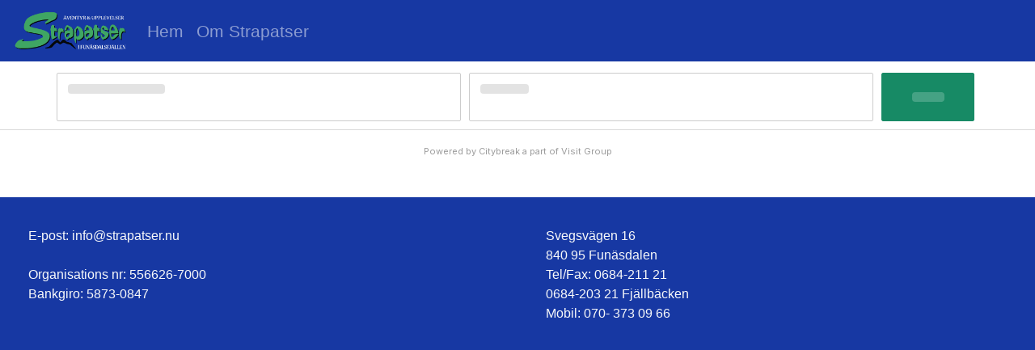

--- FILE ---
content_type: text/html; charset=utf-8
request_url: https://booking.strapatser.se/en/todo/t%C3%A4nndalen
body_size: 4385
content:
<!DOCTYPE html>
<!-- Parsed at 2026-01-17 05:19:42 --><html lang="en">
    <head prefix="og: http://ogp.me/ns# fb: http://ogp.me/ns/fb# website: http://ogp.me/ns/website#"><title>To do, Destination Fun&#228;sfj&#228;llen</title>
<meta http-equiv="Content-Type" content="text/html;charset=UTF-8"/>
<meta name="apple-mobile-web-app-capable" content="yes" />
<meta name="viewport" content="width=device-width, initial-scale=1, maximum-scale=1" />

                    <script>
                        document.addEventListener('DOMContentLoaded', function () {
                            var el = document.createElement('script');
	                        el.setAttribute('src', 'https://a.visitgroup.com/script.js');
	                        el.setAttribute('data-website-id', '9e8df262-f18a-4f55-81af-1ace73c41f49');
                            el.defer = true;
                            el.async = true;
	                        document.body.appendChild(el);
                        });
                    </script>
                

        
        <meta name="viewport" content="width=device-width, initial-scale=1, shrink-to-fit=no">
        
        

        

        <!-- Bootstrap core CSS -->
        <!--<link href="../../dist/css/bootstrap.min.css" rel="stylesheet">-->

        <!-- Custom styles for this template -->
        <link href="https://www.strapatser.nu/booking/css/citybreak_template.css" rel="stylesheet">
        <link rel="stylesheet" href="https://stackpath.bootstrapcdn.com/bootstrap/4.3.1/css/bootstrap.min.css" integrity="sha384-ggOyR0iXCbMQv3Xipma34MD+dH/1fQ784/j6cY/iJTQUOhcWr7x9JvoRxT2MZw1T" crossorigin="anonymous">
<!--[if IE 7]>
<link rel="stylesheet" type="text/css" href="https://css.citybreak.com/api/baseContent/css/ie7.css" />
<![endif]-->
<!--[if IE 8]>
<link rel="stylesheet" type="text/css" href="https://css.citybreak.com/api/baseContent/css/ie8.css" />
<![endif]-->
<link rel="stylesheet" type="text/css" media="print" href="https://css.citybreak.com/api/baseContent/css/print" />
<link rel="stylesheet" type="text/css" href="https://css.citybreak.com/api/widget/compile/755257955/widget_basket" />
<link rel="stylesheet" type="text/css" href="https://css.citybreak.com/api/baseContent/css/styles" />
<link rel="stylesheet" type="text/css" href="https://css.citybreak.com/api/css/755257955" />


        <script src="https://code.jquery.com/jquery-3.3.1.min.js" integrity="sha256-FgpCb/KJQlLNfOu91ta32o/NMZxltwRo8QtmkMRdAu8=" crossorigin="anonymous">
        </script>
    </head>

    <body class="cb_citybreak_body cb_lang_en cb_activity">

        <nav class="navbar navbar-expand-md navbar-dark strapatser-blue custom-header fixed-top">
            <div class="navbar-brand">
                    <img src="https://www.strapatser.nu/booking/img/strapatser_logo_cut2.png" height="50" width="auto">
            </div>
            <button class="navbar-toggler" type="button" data-toggle="collapse" data-target="#navbarsExampleDefault" aria-controls="navbarsExampleDefault" aria-expanded="false" aria-label="Toggle navigation">
                <span class="navbar-toggler-icon"></span>
            </button>

            <div class="collapse navbar-collapse" id="navbarsExampleDefault">
                <ul class="navbar-nav mr-auto">
                    <li class="nav-item">
                        <a class="nav-link" href="http://www.strapatser.se">Hem</a>
                    </li>
                    <li class="nav-item">
                        <a class="nav-link" href="http://www.strapatser.nu/index.php/om-strapatser">Om Strapatser</a>
                    </li>
                </ul>
            </div>
        </nav>

        <div id="cb_init_bookingengine">

<div class="cb-framework">
    

<div id="cb-todo-list"
     data-search=""
     data-filter="sgid=70131"
     data-sorting=""
     data-search-url="https://booking.strapatser.se/en/todosearch/search"
     data-search-form-url="https://booking.strapatser.se/en/activitywidget/searchformstate"
     data-wdywtg-url="https://booking.strapatser.se/en/activitywidget/wheredoyouwanttogo"
     data-page-url="https://booking.strapatser.se/en/todo/products"
     data-filter-url="https://booking.strapatser.se/en/todo/filters"
     data-sorting-url="https://booking.strapatser.se/en/todo/sortings"
     data-query-count-url="https://booking.strapatser.se/en/todo/querycount"
     data-raster-url="https://tiles.citybreak.com/tiles/osm/{z}/{x}/{y}.png"
     data-map-attributions="&#169; &lt;a href=&#39;//www.openstreetmap.org/copyright&#39; target=&#39;_blank&#39;&gt;OpenStreetMap&lt;/a&gt; contributors."
     data-products-extent-url="https://booking.strapatser.se/en/todo/extent"
     data-products-url="https://booking.strapatser.se/en/todo/geojson"
     data-product-url="https://booking.strapatser.se/en/todo/details"
     data-pois-extent-url="https://booking.strapatser.se/en/pointofinterest/extent"
     data-pois-url="https://booking.strapatser.se/en/pointofinterest/geojson"
     data-poi-url="https://booking.strapatser.se/en/pointofinterest/details"
     data-culture="en-GB"
     data-colors="eyJhbmNob3IiOiIjODBBM0RDIiwiYmlub2N1bGFycyI6IiMxNzM4YTMiLCJidWlsZGluZ3MiOiIjOTk5IiwicGxhbmUiOiIjOTk5Iiwic2hpcCI6IiM4MEEzREMiLCJzaWducyI6IiM4MEEzREMiLCJkZWZhdWx0IjoiIzE3MzhhMyIsImJlZCI6IiMxNzM4YTMifQ=="
     data-description=""
     data-use-search-form
     
     data-map-state="half"
     data-translations="[base64]/IiwiVG9kby5TZWFyY2guRGlhbG9nLldpdGhvdXRSZXN1bHRzLk9LIjoiVHJ5IGFnYWluIiwiVG9kby5TZWFyY2guRGlhbG9nLldpdGhvdXRSZXN1bHRzLlRpdGxlIjoiU29ycnkuLi4ifQ==" 
/>

<script type="text/javascript" src="https://booking.strapatser.se/en/content/dist/views/cb-todo-list/main.BEhp3cBu.js"></script>
</div>




<div style="display: none;">
    Build: 12/01/2026 10:11:29, Host: CBONLINEBOTS01, DB: o3.cbguide-8730.cbischannel-34166.v1 cbraven01.visitgroup.com:8080, Controller: TodoResult, Action: Index
</div>

</div>

        <script src="https://stackpath.bootstrapcdn.com/bootstrap/4.3.1/js/bootstrap.min.js" integrity="sha384-JjSmVgyd0p3pXB1rRibZUAYoIIy6OrQ6VrjIEaFf/nJGzIxFDsf4x0xIM+B07jRM" crossorigin="anonymous">
        </script>

        <div class="container-fluid custom-footer strapatser-blue">
            <div class="row">
                <div class="col pt-3">
                    <div class="card bg-transparent text-light border-0">
                        <div class="card-body">
                            <p>E-post: <a class="text-light" href="mailto:info@strapatser.nu">info@strapatser.nu</a>
                                <br>
                                <br>Organisations nr: 556626-7000
                                <br>Bankgiro: 5873-0847
                            </p>
                        </div>
                    </div>
                </div>
                <div class="col pt-3">
                    <div class="card bg-transparent text-light border-0">
                        <div class="card-body">
                            <p>Svegsvägen 16
                                <br>840 95 Funäsdalen
                                <br>Tel/Fax: 0684-211 21
                                <br>0684-203 21 Fjällbäcken
                                <br>Mobil: 070- 373 09 66
                            </p>
                        </div>
                    </div>
                </div>
            </div>
        </div>

    <!--[if IE 8]>
<script src="/content/js/css3-mediaqueries.js" type="text/javascript"></script>
<![endif]--><script defer src="https://static.cloudflareinsights.com/beacon.min.js/vcd15cbe7772f49c399c6a5babf22c1241717689176015" integrity="sha512-ZpsOmlRQV6y907TI0dKBHq9Md29nnaEIPlkf84rnaERnq6zvWvPUqr2ft8M1aS28oN72PdrCzSjY4U6VaAw1EQ==" data-cf-beacon='{"version":"2024.11.0","token":"cb6bc8db9a6441c1999ef63af7529335","server_timing":{"name":{"cfCacheStatus":true,"cfEdge":true,"cfExtPri":true,"cfL4":true,"cfOrigin":true,"cfSpeedBrain":true},"location_startswith":null}}' crossorigin="anonymous"></script>
</body>
</html>

--- FILE ---
content_type: text/css
request_url: https://www.strapatser.nu/booking/css/citybreak_template.css
body_size: 52
content:
body {
  padding-top: 5rem;
}
.starter-template {
  padding: 3rem 1.5rem;
  text-align: center;
}

.strapatser-blue {
    background-color: #1738a3;
}

.custom-header {
    font-size: 1.3rem;
}

.custom-footer {
    padding-bottom: 75px;
}

--- FILE ---
content_type: text/css; charset=utf-8
request_url: https://css.citybreak.com/api/widget/compile/755257955/widget_basket
body_size: 40299
content:
@import url(https://fonts.googleapis.com/css2?family=Inter:wght@400;600&display=swap);.cb-mfp-arrow,.cb-widget-basket-details *,.cb-widget-basket-summary .cb-gui-btn{-webkit-tap-highlight-color:transparent}.cb-widget-basket-summary h1,.cb-widget-basket-summary h2{letter-spacing:normal;text-transform:initial;font-family:lato,Verdana,Helvetica,Arial,sans-serif}.cb-widget-basket-summary .cb-gui-btn{white-space:nowrap;line-height:normal!important;display:inline-block;text-align:center;text-decoration:none!important;overflow:hidden;padding:6px 15px;margin:0;border-style:solid;border-width:1px;cursor:pointer;position:relative;background:#178a65;font-weight:700;color:#fff!important;text-shadow:none;font-family:lato,Verdana,Helvetica,Arial,sans-serif;font-size:14px;text-transform:initial;border-radius:2px;box-shadow:0 0 0;border-color:#178a65;background-image:linear-gradient(to bottom,#178a65 0,#178a65 50%,#178a65 50%,#178a65 100%);-webkit-appearance:none}.cb-widget-basket-summary input[type=button].cb-gui-btn::-moz-focus-inner{border:0;padding:0}.cb-widget-basket-summary .cb-gui-btn.cb-wrap{white-space:normal}.cb-widget-basket-summary .cb-gui-btn .cb-text-alt{display:none}.cb-widget-basket-summary .cb-gui-btn:after,.cb-widget-basket-summary .cb-gui-btn:before{content:'';display:block;right:0;left:0;position:absolute}.cb-widget-basket-summary .cb-gui-btn:before{top:0;border-top-style:solid;border-top-width:1px;border-top-color:transparent}.cb-widget-basket-summary .cb-gui-btn:after{bottom:0;border-bottom-style:solid;border-bottom-width:1px;border-bottom-color:transparent}.cb-widget-basket-summary .cb-gui-btn.cb-sel,.cb-widget-basket-summary .cb-gui-btn:hover{border-color:#178a65;background:#178a65;color:#fff!important;text-shadow:none}.cb-widget-basket-summary .cb-gui-btn.cb-sel{box-shadow:0 0 0}.cb-widget-basket-summary .cb-gui-btn.cb-sel:after,.cb-widget-basket-summary .cb-gui-btn.cb-sel:before,.cb-widget-basket-summary .cb-gui-btn.cb-special{font-family:lato,Verdana,Helvetica,Arial,sans-serif;font-size:14px;font-weight:700}.cb-widget-basket-summary .cb-gui-btn>span{line-height:normal}.cb-widget-basket-summary .cb-gui-btn>span:after{content:'';position:absolute;top:50%;right:0;margin-top:-11px;margin-right:-11px;width:22px;height:22px;opacity:0;border-radius:100%;border:2px solid transparent;border-top-color:#fff;display:block;-webkit-transition:.3s cubic-bezier(.175,.885,.32,1.1) right,.1s ease-in-out opacity;transition:.3s cubic-bezier(.175,.885,.32,1.1) right,.1s ease-in-out opacity;-webkit-animation:cb-spinner .5s infinite linear;animation:cb-spinner .5s infinite linear}.cb-widget-basket-summary .cb-gui-btn.cb-loading{color:transparent!important;border-color:#178a65;cursor:default;background:#178a65;box-shadow:none;pointer-events:none}.cb-widget-basket-summary .cb-gui-btn.cb-loading>span:after{right:50%;opacity:1}.cb-widget-basket-summary .cb-gui-btn .cb-icn-16{position:absolute;top:50%;margin-top:-8px;left:0;width:16px;height:16px}.cb-widget-basket-summary .cb-gui-btn .cb-btn-icn{padding-left:24px;min-width:16px;position:relative;display:inline-block}.cb-widget-basket-summary .cb-gui-btn .cb-btn-icn.cb-icn-right{padding-left:0;padding-right:24px}.cb-widget-basket-summary .cb-gui-btn .cb-btn-icn.cb-icn-right .cb-icn-16{left:auto;right:0}.cb-widget-basket-summary .cb-gui-btn.cb-btn-icn-only{padding-right:7px;padding-left:7px}.cb-widget-basket-summary .cb-gui-btn.cb-btn-icn-only .cb-btn-icn{padding:0;margin:0}.cb-widget-basket-summary .cb-gui-btn.cb-disabled{background-color:#848484;border-color:#848484;color:rgba(255,255,255,.5)!important;pointer-events:none;background-image:linear-gradient(to bottom,#848484 0,#848484 50%,#848484 50%,#848484 100%)}.cb-widget-basket-summary .cb-gui-btn.cb-disabled:after,.cb-widget-basket-summary .cb-gui-btn.cb-disabled:before{display:none}.cb-widget-basket-summary .cb-gui-btn.cb-btn-light{color:#383838!important;text-shadow:none;box-shadow:0 0 0;border-color:#ccc;background:#fff;background-image:-webkit-linear-gradient(top,#fff 0,#fff 50%,#fff 50%,#fff 100%);background-image:linear-gradient(to bottom,#fff 0,#fff 50%,#fff 50%,#fff 100%)}.cb-widget-basket-summary .cb-gui-btn.cb-btn-light:before{border-top-color:transparent}.cb-widget-basket-summary .cb-gui-btn.cb-btn-light:after{border-bottom-color:transparent}.cb-widget-basket-summary .cb-gui-btn.cb-btn-light:hover{border-color:#a3a3a3;background:#ccc}.cb-widget-basket-summary .cb-gui-btn.cb-btn-light.cb-sel{border-color:#aaa;background:#ccc;box-shadow:0 0 0;color:#383838!important;text-shadow:none}.cb-widget-basket-summary .cb-gui-btn.cb-btn-light>span:after{border-top-color:#383838}.cb-widget-basket-summary .cb-gui-btn.cb-btn-light.cb-loading{color:transparent!important;border-color:#aaa;background:#ccc;box-shadow:0 0 0;text-shadow:none}.cb-widget-basket-summary .cb-gui-btn.cb-btn-small{padding:5px 10px;font-size:90%}.cb-widget-basket-summary .cb-gui-btn.cb-btn-large{padding:12px 15px}.cb-widget-basket-summary .cb-gui-btn-group{display:inline-block;position:relative;white-space:nowrap;font-size:0}.cb-widget-basket-summary .cb-gui-btn-group [class*=cb-gui-]{display:inline-block;border-radius:0;z-index:1}.cb-widget-basket-summary .cb-gui-btn-group .cb-gui-btn:first-child,.cb-widget-basket-summary .cb-gui-btn-group .cb-gui-text:first-child{border-top-left-radius:2px;border-bottom-left-radius:2px}.cb-widget-basket-summary .cb-gui-btn-group .cb-gui-btn:last-child,.cb-widget-basket-summary .cb-gui-btn-group .cb-gui-text:last-child{border-top-right-radius:2px;border-bottom-right-radius:2px}.cb-widget-basket-summary .cb-gui-btn-group [class*=cb-gui-]+[class*=cb-gui-]{margin-left:-1px}.cb-widget-basket-summary .cb-gui-btn-group .cb-gui-btn.cb-sel{z-index:10}.cb-widget-basket-summary .cb-gui-btn-group .cb-gui-btn:hover,.cb-widget-basket-summary .cb-gui-btn-group .cb-gui-btn[data-loading]{z-index:3}.cb-widget-basket-summary .cb-gui-btn-group.cb-gui-btn-group-text-search{font-size:14px}.cb-widget-basket-summary .cb-gui-btn-group.cb-gui-btn-group-text-search .cb-gui-text,.cb-widget-basket-summary .cb-gui-btn-group.cb-gui-btn-group-text-search .cb-gui-text input{border-top-right-radius:2px;border-bottom-right-radius:2px;display:block}.cb-widget-basket-summary .cb-gui-btn-group.cb-gui-btn-group-text-search .cb-gui-btn{position:absolute;top:0;right:0;z-index:10}.cb-widget-basket-summary .cb-gui-btn-group.cb-gui-btn-group-counter{padding:0 1px}.cb-widget-basket-summary .cb-gui-btn-group.cb-gui-btn-group-counter [class*=cb-gui-]{margin-left:0!important}.cb-widget-basket-summary .cb-gui-btn-group.cb-gui-btn-group-counter .cb-gui-btn{position:absolute;top:0;z-index:2}.cb-widget-basket-summary .cb-gui-btn-group.cb-gui-btn-group-counter .cb-gui-btn:first-child{left:0}.cb-widget-basket-summary .cb-gui-btn-group.cb-gui-btn-group-counter .cb-gui-btn:last-child{right:0}.cb-widget-basket-summary .cb-gui-btn-group.cb-gui-btn-group-counter .cb-gui-text{border-radius:2px;display:block}.cb-widget-basket-summary .cb-gui-btn.cb-inactive:after,.cb-widget-basket-summary .cb-gui-btn.cb-inactive:before,.cb-widget-basket-summary li:before{display:none}.cb-widget-basket-summary .cb-gui-btn-group.cb-gui-btn-group-counter .cb-gui-text,.cb-widget-basket-summary .cb-gui-btn-group.cb-gui-btn-group-counter .cb-gui-text>span{text-align:center}.cb-widget-basket-summary .cb-gui-btn.cb-inactive{border-color:#ccc;background:#fff;box-shadow:none}.cb-widget-basket-summary .cb-gui-btn.cb-inactive .cb-icn-16{color:rgba(56,56,56,.8);opacity:.5}.cb-widget-basket-summary .cb-gui-btn.cb-inactive+.cb-gui-text{box-shadow:none;border-color:#ccc}.cb-widget-basket-summary{font-family:lato,Verdana,Helvetica,Arial,sans-serif;font-size:14px;color:#383838;line-height:1.35;-webkit-box-sizing:border-box;-moz-box-sizing:border-box;box-sizing:border-box}.cb-widget-basket-summary table{border-collapse:collapse;border:0;margin:0;font-size:14px}.cb-widget-basket-summary table tr td,.cb-widget-basket-summary table tr th{line-height:1.35;font-size:14px}.cb-widget-basket-summary h1,.cb-widget-basket-summary h2,.cb-widget-basket-summary h3,.cb-widget-basket-summary p,.cb-widget-basket-summary ul{margin:0;padding:0}.cb-widget-basket-summary ul{list-style:none}.cb-widget-basket-summary li,.cb-widget-basket-summary ul{padding:0}.cb-widget-basket-summary li{list-style-image:none;margin:0}.cb-widget-basket-summary *,.cb-widget-basket-summary :after,.cb-widget-basket-summary :before{-webkit-box-sizing:border-box;-moz-box-sizing:border-box;box-sizing:border-box;vertical-align:baseline;line-height:1.35}.cb-widget-basket-summary button::-moz-focus-inner{padding:0;border:0}.cb-widget-basket-summary button{height:auto}.cb-widget-basket-summary p{line-height:1.35;font-size:inherit}.cb-widget-basket-summary tbody{border:0}.cb-widget-basket-summary tr{border:0}.cb-widget-basket-summary tr:hover{background:0 0}.cb-widget-basket-summary th{border:0;text-align:left}.cb-widget-basket-summary td{border:0;padding:0}.cb-widget-basket-summary img{margin:0}.cb-widget-basket-summary label{font-size:14px;font-weight:initial;margin:0;cursor:initial}.cb-widget-basket-summary input[type=text],.cb-widget-basket-summary input[type=password],.cb-widget-basket-summary input[type=tel],.cb-widget-basket-summary input[type=email]{height:auto;width:100%;font-weight:initial;margin:0}.cb-widget-basket-summary b,.cb-widget-basket-summary strong{font-weight:700}.cb-widget-basket-summary a{color:#185790;text-decoration:none}.cb-widget-basket-summary a:hover{color:#185790;text-decoration:underline}.cb-widget-basket-summary h1{font-size:27px;font-weight:600;color:#383838;line-height:1.35}.cb-widget-basket-summary h1.cb-title-small{font-size:22px;font-weight:600}.cb-widget-basket-summary h1.cb-with-highlight{color:#383838}.cb-widget-basket-summary h1.cb-with-highlight span{color:inherit;font-weight:inherit}.cb-widget-basket-summary h1.cb-price{color:#383838}.cb-widget-basket-summary h1 .cb-gui-rating{vertical-align:top;position:relative;top:5.4px}.cb-widget-basket-summary h2{font-size:22px;font-weight:600;color:#383838;line-height:1.35}.cb-widget-basket-summary h2.cb-price{color:#383838}.cb-widget-basket-summary h2.cb-price-discount{color:#c00}.cb-widget-basket-summary .cb-txt-included h2{color:currentColor}.cb-widget-basket-summary h2 a,.cb-widget-basket-summary h2 a:hover{color:#383838}.cb-widget-basket-summary h3{font-family:lato,Verdana,Helvetica,Arial,sans-serif;font-size:16.8px;color:#383838;font-weight:700}.cb-widget-basket-summary h3 a{font-weight:700}.cb-widget-basket-summary h3.cb-price{color:#383838}.cb-widget-basket-summary h3.cb-price-discount{color:#c00}.cb-widget-basket-summary .cb-txt-subheading{font-size:14px;color:rgba(56,56,56,.8);text-transform:initial;font-weight:400}.cb-widget-basket-summary .cb-txt-subheading span{display:inline-block}.cb-widget-basket-summary .cb-txt-preheading{font-size:14px;color:rgba(56,56,56,.7);text-transform:initial;font-weight:400}.cb-widget-basket-summary .cb-price,.cb-widget-basket-summary .cb-txt-price{color:#383838}.cb-widget-basket-summary .cb-price-discount,.cb-widget-basket-summary .cb-txt-discount,.cb-widget-basket-summary .cb-txt-fewleft,.cb-widget-basket-summary .cb-txt-price.cb-discount,.cb-widget-basket-summary .cb-txt-savings{color:#c00}.cb-widget-basket-summary .cb-txt-price.cb-highlight{font-size:18px;font-weight:700;vertical-align:baseline}.cb-widget-basket-summary .cb-txt-price.cb-highlight .cb-txt-currency{font-size:14px;display:inline-block}.cb-widget-basket-summary .cb-txt-strike{color:rgba(56,56,56,.7);text-decoration:line-through}.cb-widget-basket-summary .cb-txt-included{color:#383838}.cb-widget-basket-summary .cb-txt-category{display:inline-block;background:#1738a3;color:#fff;text-transform:uppercase;font-family:lato,Verdana,Helvetica,Arial,sans-serif;font-size:12.6px;padding:0 5px;margin-right:3px;line-height:normal;border-radius:4px}.cb-widget-basket-summary .cb-txt-selected{color:#0e2160}.cb-widget-basket-summary .cb-txt-from{color:currentColor;opacity:.7}.cb-widget-basket-summary .cb-txt-descr,.cb-widget-basket-summary .cb-txt-descr p{font-size:14px;font-family:lato,Verdana,Helvetica,Arial,sans-serif;line-height:1.35}.cb-widget-basket-summary .cb-txt-def{font-size:100%;text-transform:initial;color:#383838}.cb-widget-basket-summary .cb-txt-nowrap{white-space:nowrap}.cb-widget-basket-summary .cb-txt-invalid{color:#e64a19}.cb-widget-basket-summary .cb-txt-valid{color:#388e3c}.cb-widget-basket-summary .cb-hidden{display:none}.cb-widget-basket-summary .cb-comma-sep>:after{content:','}.cb-widget-basket-summary .cb-comma-sep>.cb-date-start:after{content:' - '}.cb-widget-basket-summary .cb-comma-sep>:last-child:after{content:''}.cb-widget-basket-summary .cb-cnt-extra{line-height:19px;overflow:hidden}.cb-widget-basket-summary .cb-cnt-extra>*{float:left;margin:2px 15px 0 0}@media screen and (min-width:1000px){.cb-widget-basket-summary .cb-hidden-large{display:none!important}}@media screen and (max-width:750px){.cb-widget-basket-summary h1{font-size:22px}.cb-widget-basket-summary h1.cb-title-small,.cb-widget-basket-summary h2{font-size:18px}.cb-widget-basket-summary h1 .cb-gui-rating{vertical-align:top;position:relative;top:4.4px}.cb-widget-basket-summary .cb-hidden-small{display:none!important}}.cb-widget-basket-summary .cb-summary,.cb-widget-basket-summary .cb-summary .cb-basket-message,.cb-widget-basket-summary .cb-summary .cb-row-product,.cb-widget-basket-summary .cb-summary .cb-row-property strong+div{font-size:14px;line-height:1.35}@media screen and (max-width:1000px){.cb-widget-basket-summary .cb-hidden-smallmedium{display:none!important}}.cb-widget-basket-summary .cb-grid-simple{display:-ms-flexbox;display:-webkit-flex;display:flex}.cb-widget-basket-summary .cb-grid-simple.cb-nowrap{flex-wrap:nowrap}.cb-widget-basket-summary .cb-grid-simple.cb-fullwidth>*,.cb-widget-basket-summary .cb-summary .cb-pricing.cb-package>strong:nth-child(1){flex-grow:1}.cb-stepicon,.cb-widget-basket-summary .cb-grid-simple.cb-align-middle{align-items:center}.cb-widget-basket-summary .cb-grid-simple.cb-gutter{margin-right:-7px;margin-left:-7px}.cb-widget-basket-summary .cb-grid-simple.cb-gutter>*{margin-right:7px;margin-left:7px}.cb-widget-basket-summary .cb-preload-shimmer{position:relative;display:inline-block;width:90%;min-width:50px;clip-path:inset(2px 0 2px 0)}.cb-widget-basket-summary .cb-preload-shimmer:after,.cb-widget-basket-summary .cb-preload-shimmer:before{content:'';position:absolute;width:100%;height:100%}.cb-widget-basket-summary .cb-preload-shimmer:before{opacity:.1;background-color:currentColor}.cb-widget-basket-summary .cb-preload-shimmer:after{opacity:.1;background:linear-gradient(to right,transparent 8%,currentColor 18%,transparent 33%);background-size:468px 100px;-webkit-animation:cb-preload-text forwards infinite linear 1.5s;animation:cb-preload-text forwards infinite linear 1.5s}.cb-widget-basket-summary .cb-preload-shimmer:nth-child(2){width:100%}.cb-widget-basket-summary h1 .cb-preload-shimmer,.cb-widget-basket-summary h2 .cb-preload-shimmer,.cb-widget-basket-summary h3 .cb-preload-shimmer{width:60%}.cb-widget-basket-display{position:relative}.cb-widget-basket-display *{box-sizing:border-box}.cb-widget-basket-display .cb-trigger{position:absolute;top:0;right:0;bottom:0;left:0}.cb-widget-basket-summary.cb-loading>.cb-inner{position:relative;pointer-events:none;opacity:.7}.cb-widget-basket-summary.cb-loading:before{content:"";position:absolute;z-index:1;top:50%;left:50%;margin:-10px 0 0 -10px;width:20px;height:20px;border:3px solid currentColor;border-top-color:transparent;border-radius:50%;-webkit-animation:cb-basket-widget-spinner .5s infinite linear;animation:cb-basket-widget-spinner .5s infinite linear}.cb-widget-basket-summary .cb-summary{font-family:lato,Verdana,Helvetica,Arial,sans-serif;color:#383838;font-weight:400}.cb-widget-basket-summary .cb-summary .cb-item{position:relative}.cb-widget-basket-summary .cb-summary .cb-item>[class*=cb-row]{position:relative;padding-left:52px;padding-right:100px}.cb-widget-basket-summary .cb-summary .cb-item-total{text-align:right}.cb-widget-basket-summary .cb-summary .cb-row-property .cb-image{position:absolute;top:0;left:0;width:40px;height:40px;border-radius:50%}.cb-widget-basket-summary .cb-summary .cb-row-property div.cb-image{background-color:#1738a3;background-size:30px 30px;background-repeat:no-repeat;background-position:center}.cb-widget-basket-summary .cb-summary .cb-row-property div.cb-image.cb-ferry{background-image:url(/content/img/icon/attribute/ferry.png)}.cb-widget-basket-summary .cb-summary .cb-row-property div.cb-image.cb-train{background-image:url(/content/img/icon/attribute/train.png)}.cb-widget-basket-summary .cb-summary .cb-row-property div.cb-image.cb-event{background-image:url(/content/img/icon/attribute/car.png)}.cb-widget-basket-summary .cb-summary .cb-row-property div.cb-image.cb-airplane{background-image:url(/content/img/icon/attribute/airplane.png)}.cb-widget-basket-summary .cb-summary .cb-row-property strong{display:block}.cb-widget-basket-summary .cb-summary .cb-row-product{padding-top:7px;position:relative}.cb-widget-basket-summary .cb-summary .cb-row-product .cb-addon{padding-right:0!important}.cb-widget-basket-summary .cb-summary .cb-row-product .cb-addon .cb-comma-sep>span{display:inline-block}.cb-widget-basket-summary .cb-summary .cb-basket-message>div{position:relative}.cb-widget-basket-summary .cb-summary .cb-basket-message strong{display:block}.cb-widget-basket-summary .cb-summary .cb-basket-message.cb-timeleft>div{padding-left:35px}.cb-widget-basket-summary .cb-summary .cb-basket-message.cb-timeleft strong{color:#388e3c}.cb-widget-basket-summary .cb-summary .cb-basket-message.cb-timeleft .cb-basket-timer-radial{color:#388e3c;position:absolute;top:50%;margin-top:-13px;left:0}.cb-widget-basket-summary .cb-summary .cb-basket-message.cb-expired,.cb-widget-basket-summary .cb-summary .cb-item.cb-expired{color:#e64a19}.cb-widget-basket-summary .cb-summary .cb-expired-message{font-weight:700;padding-top:7px}.cb-widget-basket-summary .cb-summary .cb-item.cb-expired strong{font-weight:400}.cb-widget-basket-summary .cb-summary .cb-item.cb-expired>.cb-row-product .cb-pricing *,.cb-widget-basket-summary .cb-summary .cb-item.cb-expired>.cb-row-product ul,.cb-widget-basket-summary .cb-summary .cb-item.cb-expired>.cb-row-property>.cb-pricing *,.cb-widget-basket-summary .cb-summary .cb-item.cb-expired>.cb-row-property>strong,.cb-widget-basket-summary .cb-summary .cb-item.cb-expired>.cb-row-property>strong+div{text-decoration:line-through;color:currentColor;opacity:.7}.cb-widget-basket-summary .cb-summary .cb-item.cb-expired>.cb-row-product>.cb-pricing .cb-remove,.cb-widget-basket-summary .cb-summary .cb-item.cb-expired>.cb-row-property>.cb-pricing .cb-remove{opacity:1}.cb-widget-basket-summary .cb-summary .cb-row-product.cb-expired ul{opacity:.8}.cb-widget-basket-summary .cb-summary .cb-row-product.cb-expired ul,.cb-widget-basket-summary .cb-summary .cb-row-product.cb-expired ul span{text-decoration:line-through}.cb-widget-basket-summary .cb-summary .cb-row-product .cb-route+ul{margin-top:7px}.cb-widget-basket-summary .cb-summary .cb-row-product .cb-route>li{padding-left:18px;position:relative;overflow:hidden}.cb-widget-basket-summary .cb-summary .cb-row-product .cb-route>li:after,.cb-widget-basket-summary .cb-summary .cb-row-product .cb-route>li:before{content:'';position:absolute;display:block}.cb-widget-basket-summary .cb-summary .cb-item.cb-loading .cb-pricing .cb-remove:after,.cb-widget-basket-summary .cb-summary .cb-row-product .cb-route>li.cb-duration:before,.cb-widget-basket-summary .cb-summary .cb-row-product .cb-route>li.cb-spacer:before,.cb-widget-basket-summary .cb-summary .cb-row-product.cb-loading .cb-pricing .cb-remove:after{display:none}.cb-widget-basket-summary .cb-summary .cb-row-product .cb-route>li:before{left:0;top:50%;margin-top:-5px;width:10px;height:10px;border:2px solid currentColor;border-radius:50%}.cb-widget-basket-summary .cb-summary .cb-row-product .cb-route>li:after{left:4px;height:50px;border-left:2px solid currentColor}.cb-widget-basket-summary .cb-summary .cb-row-product .cb-route>li.cb-start:after{top:50%;margin-top:4px}.cb-widget-basket-summary .cb-summary .cb-row-product .cb-route>li.cb-spacer{min-height:2px}.cb-widget-basket-summary .cb-summary .cb-row-product .cb-route>li.cb-spacer:after{top:0}.cb-widget-basket-summary .cb-summary .cb-row-product .cb-route>li.cb-duration{padding-top:3px;padding-bottom:3px}.cb-widget-basket-summary .cb-summary .cb-row-product .cb-route>li.cb-duration>span{opacity:.7;font-size:11px}.cb-widget-basket-summary .cb-summary .cb-row-product .cb-route>li.cb-duration:after{top:0}.cb-widget-basket-summary .cb-summary .cb-row-product .cb-route>li.cb-end:after{bottom:50%;margin-bottom:4px}.cb-widget-basket-summary .cb-summary .cb-pricing{position:absolute;z-index:1;top:0;right:0;text-align:right;width:100px;padding-right:20px;font-size:14px}.cb-widget-basket-summary .cb-summary .cb-pricing.cb-package{display:flex;position:relative;width:auto;padding-left:52px;text-align:left}.cb-widget-basket-summary .cb-summary .cb-row-property>.cb-pricing~strong{padding-right:105px}.cb-widget-basket-summary .cb-summary .cb-row-product>.cb-pricing{top:7px}.cb-widget-basket-summary .cb-summary .cb-row-product+.cb-row-product>.cb-pricing{top:15px}.cb-widget-basket-summary .cb-summary .cb-pricing .cb-remove{position:absolute;top:50%;margin-top:-10px;right:-7px;display:inline-block;width:24px;height:20px;text-indent:50px;overflow:hidden;white-space:nowrap}.cb-widget-basket-summary .cb-summary .cb-pricing .cb-remove:after,.cb-widget-basket-summary .cb-summary .cb-pricing .cb-remove:before{content:"";position:absolute;border-style:solid;border-color:currentColor;border-width:2px 0 0;left:50%;top:50%;width:14px;margin:-1px 0 0 -7px}.cb-widget-basket-summary .cb-summary .cb-pricing .cb-remove:before{-webkit-transform:rotate(45deg);-ms-transform:rotate(45deg);transform:rotate(45deg)}.cb-widget-basket-summary .cb-summary .cb-pricing .cb-remove:after{-webkit-transform:rotate(-45deg);-ms-transform:rotate(-45deg);transform:rotate(-45deg)}.cb-widget-basket-summary .cb-summary .cb-item.cb-loading,.cb-widget-basket-summary .cb-summary .cb-item.cb-loading~.cb-row-product,.cb-widget-basket-summary .cb-summary .cb-row-product.cb-loading{pointer-events:none;opacity:.7}.cb-widget-basket-summary .cb-summary .cb-item.cb-loading .cb-pricing .cb-remove:before,.cb-widget-basket-summary .cb-summary .cb-row-product.cb-loading .cb-pricing .cb-remove:before{border-width:2px;width:14px;height:14px;margin-top:-7px;border-top-color:transparent;border-radius:50%;-webkit-animation:cb-basket-widget-spinner .5s infinite linear;animation:cb-basket-widget-spinner .5s infinite linear}@-webkit-keyframes cb-basket-widget-spinner{from{-webkit-transform:rotate(0)}to{-webkit-transform:rotate(359deg)}}@keyframes cb-basket-widget-spinner{from{transform:rotate(0)}to{transform:rotate(359deg)}}.cb-widget-basket-summary .cb-basket-timer-radial{display:block;width:24px;height:24px;position:relative;border-radius:50%}.cb-widget-basket-summary .cb-basket-timer-radial:before{content:'';position:absolute;top:-1px;right:-1px;bottom:-1px;left:-1px;border:2px solid currentColor;border-radius:50%}.cb-mfp-bg,.cb-mfp-container,.cb-mfp-wrap{left:0;top:0;height:100%;width:100%}.cb-widget-basket-summary .cb-basket-timer-radial.cb-time-100,.cb-widget-basket-summary .cb-basket-timer-radial.cb-time-95{background-image:linear-gradient(90deg,currentColor 50%,rgba(0,0,0,0) 50%,rgba(0,0,0,0)),linear-gradient(108deg,rgba(0,0,0,0) 50%,currentColor 50%,currentColor)}.cb-widget-basket-summary .cb-basket-timer-radial.cb-time-90{background-image:linear-gradient(90deg,currentColor 50%,rgba(0,0,0,0) 50%,rgba(0,0,0,0)),linear-gradient(126deg,rgba(0,0,0,0) 50%,currentColor 50%,currentColor)}.cb-widget-basket-summary .cb-basket-timer-radial.cb-time-85{background-image:linear-gradient(90deg,currentColor 50%,rgba(0,0,0,0) 50%,rgba(0,0,0,0)),linear-gradient(144deg,rgba(0,0,0,0) 50%,currentColor 50%,currentColor)}.cb-widget-basket-summary .cb-basket-timer-radial.cb-time-80{background-image:linear-gradient(90deg,currentColor 50%,rgba(0,0,0,0) 50%,rgba(0,0,0,0)),linear-gradient(162deg,rgba(0,0,0,0) 50%,currentColor 50%,currentColor)}.cb-widget-basket-summary .cb-basket-timer-radial.cb-time-75{background-image:linear-gradient(90deg,currentColor 50%,rgba(0,0,0,0) 50%,rgba(0,0,0,0)),linear-gradient(180deg,rgba(0,0,0,0) 50%,currentColor 50%,currentColor)}.cb-widget-basket-summary .cb-basket-timer-radial.cb-time-70{background-image:linear-gradient(90deg,currentColor 50%,rgba(0,0,0,0) 50%,rgba(0,0,0,0)),linear-gradient(198deg,rgba(0,0,0,0) 50%,currentColor 50%,currentColor)}.cb-widget-basket-summary .cb-basket-timer-radial.cb-time-65{background-image:linear-gradient(90deg,currentColor 50%,rgba(0,0,0,0) 50%,rgba(0,0,0,0)),linear-gradient(216deg,rgba(0,0,0,0) 50%,currentColor 50%,currentColor)}.cb-widget-basket-summary .cb-basket-timer-radial.cb-time-60{background-image:linear-gradient(90deg,currentColor 50%,rgba(0,0,0,0) 50%,rgba(0,0,0,0)),linear-gradient(234deg,rgba(0,0,0,0) 50%,currentColor 50%,currentColor)}.cb-widget-basket-summary .cb-basket-timer-radial.cb-time-55{background-image:linear-gradient(90deg,currentColor 50%,rgba(0,0,0,0) 50%,rgba(0,0,0,0)),linear-gradient(252deg,rgba(0,0,0,0) 50%,currentColor 50%,currentColor)}.cb-widget-basket-summary .cb-basket-timer-radial.cb-time-50{background-image:linear-gradient(-90deg,rgba(0,0,0,0) 50%,rgba(0,0,0,0) 50%,rgba(0,0,0,0)),linear-gradient(270deg,rgba(0,0,0,0) 50%,currentColor 50%,currentColor)}.cb-widget-basket-summary .cb-basket-timer-radial.cb-time-45{background-image:linear-gradient(-72deg,rgba(0,0,0,0) 50%,rgba(0,0,0,0) 50%,rgba(0,0,0,0)),linear-gradient(270deg,rgba(0,0,0,0) 50%,currentColor 50%,currentColor)}.cb-widget-basket-summary .cb-basket-timer-radial.cb-time-40{background-image:linear-gradient(-54deg,rgba(0,0,0,0) 50%,rgba(0,0,0,0) 50%,rgba(0,0,0,0)),linear-gradient(270deg,rgba(0,0,0,0) 50%,currentColor 50%,currentColor)}.cb-widget-basket-summary .cb-basket-timer-radial.cb-time-35{background-image:linear-gradient(-36deg,rgba(0,0,0,0) 50%,rgba(0,0,0,0) 50%,rgba(0,0,0,0)),linear-gradient(270deg,rgba(0,0,0,0) 50%,currentColor 50%,currentColor)}.cb-widget-basket-summary .cb-basket-timer-radial.cb-time-30{background-image:linear-gradient(-18deg,rgba(0,0,0,0) 50%,rgba(0,0,0,0) 50%,rgba(0,0,0,0)),linear-gradient(270deg,rgba(0,0,0,0) 50%,currentColor 50%,currentColor)}.cb-widget-basket-summary .cb-basket-timer-radial.cb-time-25{background-image:linear-gradient(0deg,rgba(0,0,0,0) 50%,rgba(0,0,0,0) 50%,rgba(0,0,0,0)),linear-gradient(270deg,rgba(0,0,0,0) 50%,currentColor 50%,currentColor)}.cb-widget-basket-summary .cb-basket-timer-radial.cb-time-20{background-image:linear-gradient(18deg,rgba(0,0,0,0) 50%,rgba(0,0,0,0) 50%,rgba(0,0,0,0)),linear-gradient(270deg,rgba(0,0,0,0) 50%,currentColor 50%,currentColor)}.cb-widget-basket-summary .cb-basket-timer-radial.cb-time-15{background-image:linear-gradient(36deg,rgba(0,0,0,0) 50%,rgba(0,0,0,0) 50%,rgba(0,0,0,0)),linear-gradient(270deg,rgba(0,0,0,0) 50%,currentColor 50%,currentColor)}.cb-widget-basket-summary .cb-basket-timer-radial.cb-time-10{background-image:linear-gradient(54deg,rgba(0,0,0,0) 50%,rgba(0,0,0,0) 50%,rgba(0,0,0,0)),linear-gradient(270deg,rgba(0,0,0,0) 50%,currentColor 50%,currentColor)}.cb-widget-basket-summary .cb-basket-timer-radial.cb-time-5{background-image:linear-gradient(72deg,rgba(0,0,0,0) 50%,rgba(0,0,0,0) 50%,rgba(0,0,0,0)),linear-gradient(270deg,rgba(0,0,0,0) 50%,currentColor 50%,currentColor)}.cb-widget-basket-summary .cb-basket-timer-radial.cb-time-0{background-image:linear-gradient(90deg,rgba(0,0,0,0) 50%,rgba(0,0,0,0) 50%,rgba(0,0,0,0)),linear-gradient(270deg,rgba(0,0,0,0) 50%,currentColor 50%,currentColor)}:root{--vg-mapmarker-background-color:#1738a3;--vg-mapmarker-color:#ffffff;--vg-body-background-color:#f5f5f5;--vg-divider-border-width:1px;--vg-divider-border-style:solid;--vg-divider-border-color:#e1e1e1;--vg-framework-max-width:1200px;--vg-framework-max-width-xl:1400px;--vg-framework-max-width-md:800px;--vg-framework-horiz-padding-lg:30px;--vg-framework-horiz-padding-sm:20px;--vg--large-horiz-padding:30px;--vg-body-font-height:18.9px;--vg-body-small-font-height:18.9px;--vg-dialog-backdrop-color:rgba(25, 25, 25, 0.6);--vg-dialog-backdrop-color-alt:rgba(207, 207, 207, 0.2);--vg-spacer-standard-sm:15px;--vg-spacer-standard:20px;--vg-spacer-large-sm:40px;--vg-spacer-large:50px;--vg-spacer-medium-sm:25px;--vg-spacer-medium:30px;--vg-body-font-family:'lato',Verdana,Helvetica,Arial,sans-serif;--vg-body-font-size:14px;--vg-body-font-weight:normal;--vg-body-color:#383838;--vg-body-line-height:1.35;--vg-body-letter-spacing:initial;--vg-body-bold-font-weight:700;--vg-body-small-font-size:14px;--vg-body-small-line-height:1.35;--vg-body-large-font-size:16px;--vg-description-font-family:'lato',Verdana,Helvetica,Arial,sans-serif;--vg-description-font-size:14px;--vg-description-font-weight:normal;--vg-description-line-height:1.35;--vg-description-bold-font-weight:normal;--vg-description-small-font-size:14px;--vg-introduction-font-family:'lato',Verdana,Helvetica,Arial,sans-serif;--vg-introduction-font-size:14px;--vg-introduction-font-weight:normal;--vg-introduction-line-height:1.35;--vg-introduction-bold-font-weight:700;--vg-h1-font-family:'lato',Verdana,Helvetica,Arial,sans-serif;--vg-h1-font-size:27px;--vg-h1-font-weight:600;--vg-h1-font-color:#383838;--vg-h1-line-height:1.35;--vg-h1-text-transform:initial;--vg-h1-letter-spacing:normal;--vg-h1-small-dev-font-size:22px;--vg-h2-font-family:'lato',Verdana,Helvetica,Arial,sans-serif;--vg-h2-font-size:22px;--vg-h2-small-dev-font-size:18px;--vg-h2-xsmall-dev-font-size:16px;--vg-h2-font-weight:600;--vg-h2-font-color:#383838;--vg-h2-line-height:1.35;--vg-h2-text-transform:initial;--vg-h2-letter-spacing:normal;--vg-primary-background:#1738a3;--vg-primary-color:#ffffff;--vg-primary-hover-background:#2e4cac;--vg-selected-background:#1738a3;--vg-selected-color:#ffffff;--vg-selected-invert-background:#d1d7ed;--vg-selected-invert-color:#1738a3;--vg-selected-invert-divider:rgba(23, 56, 163, 0.4);--vg-selected-invert-border-color:#1738a3;--vg-text-muted-opacity:0.7;--vg-text-muted-body:rgba(56, 56, 56, 0.7);--vg-text-disabled-opacity:0.4;--vg-text-discount:#cc0000;--vg-text-fewleft:#cc0000;--vg-link-color:#185790;--vg-link-text-decoration:none;--vg-link-text-decoration-hover:underline;--vg-nav-background:#ffffff;--vg-nav-color:#383838;--vg-nav-color-inactive:#cdcdcd;--vg-nav-link-color:#185790;--vg-nav-box-shadow:0 1px 0 rgba(0, 0, 0, 0.15);--vg-total-background:#fff;--vg-total-color:#383838;--vg-total-box-shadow:0 -1px 0 rgba(0, 0, 0, 0.2);--vg-steps-bg-0:#1738a3;--vg-steps-color:#ffffff;--vg-steps-box-shadow:#ffffff;--vg-card-border-radius:4px;--vg-card-all-border-radius:4px 4px 4px 4px;--vg-card-tl-border-radius:4px;--vg-card-tr-border-radius:4px;--vg-card-br-border-radius:4px;--vg-card-bl-border-radius:4px;--vg-card-border-width:1px;--vg-card-border-color:#cccccc;--vg-card-box-shadow:0 0 0 rgba(0, 0, 0, 0);--vg-card-color:#383838;--vg-card-background:#ffffff;--vg-card-inner-border-radius:3px;--vg-card-inner-background:#cccccc;--vg-card-inner-divider:#dcdcdc;--vg-card-focus-shadow:0 0 0 rgba(0, 0, 0, 0):;--vg-card-focus-border-color:#cccccc;--vg-card-selected-shadow:0 0 0 rgba(0, 0, 0, 0);--vg-card-header-background:#1738a3;--vg-card-header-color:#ffffff;--vg-card-header-border-color:#1738a3;--vg-card-header-border-bottom-width:1px;--vg-card-header-border-bottom-color:#1738a3;--vg-form-border-radius:2px 2px 2px 2px;--vg-form-border-width:1px;--vg-form-border-color:#ccc;--vg-form-color:#383838;--vg-form-font-weight:normal;--vg-form-background-color:#ffffff;--vg-form-box-shadow:none;--vg-form-letter-spacing:initial;--vg-form-padding:9px 13px;--vg-form-height:40px;--vg-form-line-height:20px;--vg-form-focus-outline-width:2px;--vg-form-focus-outline-color:rgba(204, 204, 204, 0.5);--vg-form-placeholder-color:rgba(56, 56, 56, 0.5);--vg-form-select-background-image:url("data:image/svg+xml,%3Csvg xmlns='http://www.w3.org/2000/svg' viewBox='0 0 13 8' fill='%23383838'%3E%3Cpath d='M6.46 7.62a.8.8 0 0 1-.57-.24L.34 1.84A.81.81 0 0 1 .34.7a.79.79 0 0 1 1.13 0l5 5L11.53.62a.79.79 0 0 1 1.13 0 .8.8 0 0 1 0 1.13L7 7.38a.8.8 0 0 1-.54.24z'/%3E%3C/svg%3E");--vg-form-select-background-position:right 11px bottom 15px;--vg-form-select-background-size:13px 8px;--vg-form-select-option-hover-background:#ebebeb;--vg-button-border-radius:2px;--vg-button-tl-border-radius:2px;--vg-button-tr-border-radius:2px;--vg-button-br-border-radius:2px;--vg-button-bl-border-radius:2px;--vg-button-shadow:0 0 0;--vg-button-border-color:#178a65;--vg-button-border-width:1px;--vg-button-color:#ffffff;--vg-button-text-shadow:#ffffff;--vg-button-font-size:14px;--vg-button-font-family:'lato',Verdana,Helvetica,Arial,sans-serif;--vg-button-font-weight:700;--vg-button-text-transform:initial;--vg-button-letter-spacing:initial;--vg-button-font-size-sm:14px;--vg-button-background-0:#178a65;--vg-button-background-50-1:#178a65;--vg-button-background-50-2:#178a65;--vg-button-background-100:#178a65;--vg-popout-border-width:0;--vg-popout-border-radius:4px;--vg-popout-border-color:#cccccc;--vg-popout-background-color:#ffffff;--vg-popout-box-shadow:0 1px 5px rgba(0, 0, 0, 0.5);--vg-popout-color:#383838;--vg-popout-option-divider:#d7d7d7;--vg-popout-option-hover-background:#ebebeb;--vg-popout-option-fade-primary:#d1d7ed;--vg-popout-option-fade-color:#f1f1f1;--vg-cal-day-border-width:0;--vg-cal-day-border-spacing:3px;--vg-cal-day-border-radius:4px;--vg-cal-day-font-weight:700;--vg-cal-stand-bg-top:#cccccc;--vg-cal-stand-bg-bottom:#cccccc;--vg-cal-stand-border-color:#000000;--vg-cal-stand-color:#383838;--vg-cal-stand-hover-bg:rgba(56, 56, 56, 0.15);--vg-cal-stand-selected-bg:#1738a3;--vg-cal-stand-selected-color:#fff;--vg-cal-stand-selected-hover-bg:rgba(255, 255, 255, 0.15);--vg-cal-stand-range-bg:#a2afda;--vg-cal-stand-range-color:#fff;--vg-cal-stand-range-hover-bg:rgba(255, 255, 255, 0.15);--vg-cal-avail-bg:#1738a3;--vg-cal-avail-border-color:#1738a3;--vg-cal-avail-color:#fff;--vg-cal-avail-hover-bg:rgba(255, 255, 255, 0.15);--vg-cal-avail-selected-bg:#0e2262;--vg-cal-avail-selected-color:#fff;--vg-cal-avail-selected-hover-bg:rgba(255, 255, 255, 0.15);--vg-cal-avail-range-bg:#a2afda;--vg-cal-avail-range-color:#fff;--vg-cal-avail-range-hover-bg:rgba(255, 255, 255, 0.15);--vg-cal-avail-avail-not-sel-bg:transparent;--vg-cal-avail-avail-not-sel-color:#1738a3;--vg-cal-avail-soldout-bg:#f1bfbf;--vg-cal-avail-soldout-color:#996666;--vg-cal-avail-soldout-strike-width:0;--vg-cal-avail-soldout-strike-color:rgba(153, 102, 102, 0.5);--vg-message-info-color:currentColor;--vg-message-info-background-color:rgba(23, 56, 163, 0.1);--vg-message-info-border-color:transparent;--vg-message-info-icon-background-color:#1738a3;--vg-message-info-icon-color:#ffffff;--vg-message-todo-color:currentColor;--vg-message-todo-background-color:rgba(23, 56, 163, 0.1);--vg-message-todo-border-color:transparent;--vg-message-todo-icon-background-color:#1738a3;--vg-message-todo-icon-color:#ffffff;--vg-message-success-color:currentColor;--vg-message-success-background-color:rgba(56, 142, 60, 0.1);--vg-message-success-border-color:transparent;--vg-message-success-icon-background-color:#388e3c;--vg-message-success-icon-color:#fff;--vg-message-danger-color:currentColor;--vg-message-danger-background-color:rgba(230, 74, 25, 0.1);--vg-message-danger-border-color:transparent;--vg-message-danger-icon-background-color:#e64a19;--vg-message-danger-icon-color:#fff;--vg-noimage-background:url("data:image/svg+xml,%0A%3Csvg xmlns='http://www.w3.org/2000/svg' viewBox='0 0 512 512'%3E%3C!--! Font Awesome Pro 6.0.0 by @fontawesome - https://fontawesome.com License - https://fontawesome.com/license (Commercial License) Copyright 2022 Fonticons, Inc. --%3E%3Cpath d='M324.9 157.8c-11.38-17.38-39.89-17.31-51.23-.0625L200.5 268.5L184.1 245.9C172.7 229.1 145.9 229.9 134.4 245.9l-64.52 89.16c-6.797 9.406-7.75 21.72-2.547 32C72.53 377.5 83.05 384 94.75 384h322.5c11.41 0 21.8-6.281 27.14-16.38c5.312-10 4.734-22.09-1.516-31.56L324.9 157.8zM95.8 352l62.39-87.38l29.91 41.34C191.2 310.2 196.4 313.2 201.4 312.6c5.25-.125 10.12-2.781 13.02-7.188l83.83-129.9L415 352H95.8zM447.1 32h-384C28.65 32-.0091 60.65-.0091 96v320c0 35.35 28.65 64 63.1 64h384c35.35 0 64-28.65 64-64V96C511.1 60.65 483.3 32 447.1 32zM480 416c0 17.64-14.36 32-32 32H64c-17.64 0-32-14.36-32-32V96c0-17.64 14.36-32 32-32h384c17.64 0 32 14.36 32 32V416zM144 192C170.5 192 192 170.5 192 144S170.5 96 144 96S96 117.5 96 144S117.5 192 144 192zM144 128c8.822 0 15.1 7.178 15.1 16S152.8 160 144 160S128 152.8 128 144S135.2 128 144 128z'/%3E%3C/svg%3E");--vg-score-rating-fill:url([data-uri]);--vg-score-rating-fill-backdrop:var(--vg-score-rating-fill);--vg-score-rating-fill-overlay:url([data-uri]);--vg-score-rating-fill-color:#388e3c;--vg-score-rating-fill-overlay-color:#fff}@keyframes cb-pulse{0%{box-shadow:0 0 0 0 rgba(23,138,101,.7)}70%{box-shadow:0 0 0 10px rgba(23,138,101,0)}100%{box-shadow:0 0 0 0 rgba(23,138,101,0)}}@keyframes favorite-pulse{0%{box-shadow:0 0 0,0 0 0 0 #1738a3}100%{box-shadow:0 0 0,0 0 0 10px rgba(23,56,163,0)}}.cb-mfp-bg{z-index:10042;overflow:hidden;position:fixed;background:rgba(25,25,25,.85)}.cb-mfp-wrap{z-index:10043;position:fixed;outline:0!important;-webkit-backface-visibility:hidden}.cb-mfp-container{text-align:center;position:absolute;padding:0 8px;box-sizing:border-box}.cb-mfp-container:before{content:'';display:inline-block;height:100%;vertical-align:middle}.cb-mfp-align-top .cb-mfp-container:before{display:none}.cb-mfp-content{position:relative;display:inline-block;vertical-align:middle;margin:0 auto;text-align:left;z-index:10045}.cb-mfp-ajax-holder .cb-mfp-content,.cb-mfp-inline-holder .cb-mfp-content{width:100%;cursor:auto}.cb-mfp-ajax-cur{cursor:progress}.cb-mfp-zoom-out-cur,.cb-mfp-zoom-out-cur .cb-mfp-image-holder .cb-mfp-close{cursor:-moz-zoom-out;cursor:-webkit-zoom-out;cursor:zoom-out}.cb-mfp-zoom{cursor:pointer;cursor:-webkit-zoom-in;cursor:-moz-zoom-in;cursor:zoom-in}.cb-mfp-auto-cursor .cb-mfp-content{cursor:auto}.cb-mfp-arrow,.cb-mfp-close,.cb-mfp-counter,.cb-mfp-preloader{-webkit-user-select:none;-moz-user-select:none;user-select:none}.cb-mfp-loading.cb-mfp-figure{display:none}.cb-icon-aws--stronger .cb-icon-aws:after,.cb-icon-aws.cb-icon-aws--stronger:after,.cb-mfp-hide,.cb-widget-basket-details .cb-btn.cb-btn-link:active:before,.cb-widget-basket-details .cb-btn.cb-btn-link:focus:before,.cb-widget-basket-details .cb-btn.cb-btn-link:hover:before,.cb-widget-basket-details .cb-btn.cb-btn-sm .cb-icon-aws:after{display:none!important}.cb-mfp-preloader{color:#CCC;position:absolute;top:50%;width:auto;text-align:center;margin-top:-.8em;left:8px;right:8px;z-index:10044}.cb-mfp-preloader a{color:#CCC}.cb-mfp-preloader a:hover{color:#FFF}.cb-mfp-s-error .cb-mfp-content,.cb-mfp-s-ready .cb-mfp-preloader{display:none}button.cb-mfp-arrow,button.cb-mfp-close{overflow:visible;cursor:pointer;background:0 0;border:0;-webkit-appearance:none;display:block;outline:0;padding:0;z-index:10046;box-shadow:none;touch-action:manipulation}.cb-mfp-figure:after,.cb-mfp-iframe-scaler iframe{box-shadow:0 0 8px rgba(0,0,0,.6);position:absolute;left:0}button::-moz-focus-inner{padding:0;border:0}.cb-mfp-iframe-holder .cb-mfp-close,.cb-mfp-image-holder .cb-mfp-close{color:#FFF;right:-6px;text-align:right;padding-right:6px;width:100%}.cb-mfp-counter{position:absolute;top:0;right:0;color:#CCC;font-size:12px;line-height:18px;white-space:nowrap}.cb-mfp-arrow{position:absolute;opacity:.65;margin:-55px 0 0;top:50%;padding:0;width:90px;height:110px}.cb-mfp-arrow:active{margin-top:-54px}.cb-mfp-arrow:focus,.cb-mfp-arrow:hover{opacity:1}.cb-mfp-arrow:after,.cb-mfp-arrow:before{content:'';display:block;width:0;height:0;position:absolute;left:0;top:0;margin-top:35px;margin-left:35px;border:inset transparent}.cb-mfp-arrow:after{border-top-width:13px;border-bottom-width:13px;top:8px}.cb-mfp-arrow:before{border-top-width:21px;border-bottom-width:21px;opacity:.7}.cb-mfp-arrow-left{left:0}.cb-mfp-arrow-left:after{border-right:17px solid #FFF;margin-left:31px}.cb-mfp-arrow-left:before{margin-left:25px;border-right:27px solid #3F3F3F}.cb-mfp-arrow-right{right:0}.cb-mfp-arrow-right:after{border-left:17px solid #FFF;margin-left:39px}.cb-mfp-arrow-right:before{border-left:27px solid #3F3F3F}.cb-mfp-iframe-holder{padding-top:40px;padding-bottom:40px}.cb-mfp-iframe-holder .cb-mfp-content{line-height:0;width:100%;max-width:900px}.cb-mfp-iframe-holder .cb-mfp-close{top:-40px}.cb-mfp-iframe-scaler{width:100%;height:0;overflow:hidden;padding-top:56.25%}.cb-mfp-iframe-scaler iframe{display:block;top:0;width:100%;height:100%;background:#000}.cb-mfp-figure:after,img.cb-mfp-img{width:auto;height:auto;display:block}img.cb-mfp-img{max-width:100%;line-height:0;box-sizing:border-box;padding:40px 0;margin:0 auto}.cb-mfp-figure{line-height:0}.cb-mfp-figure:after{content:'';top:40px;bottom:40px;right:0;z-index:-1;background:#444}.cb-mfp-figure small{color:#BDBDBD;display:block;font-size:12px;line-height:14px}.cb-mfp-figure figure{margin:0}.cb-mfp-bottom-bar{margin-top:-36px;position:absolute;top:100%;left:0;width:100%;cursor:auto}.cb-mfp-title{text-align:left;line-height:18px;color:#F3F3F3;word-wrap:break-word;padding-right:36px}.cb-mfp-image-holder .cb-mfp-content{max-width:100%}.cb-mfp-gallery .cb-mfp-image-holder .cb-mfp-figure{cursor:pointer}@media screen and (max-width:800px) and (orientation:landscape),screen and (max-height:300px){.cb-mfp-img-mobile .cb-mfp-image-holder{padding-left:0;padding-right:0}.cb-mfp-img-mobile img.cb-mfp-img{padding:0}.cb-mfp-img-mobile .cb-mfp-figure:after{top:0;bottom:0}.cb-mfp-img-mobile .cb-mfp-figure small{display:inline;margin-left:5px}.cb-mfp-img-mobile .cb-mfp-bottom-bar{background:rgba(0,0,0,.6);bottom:0;margin:0;top:auto;padding:3px 5px;position:fixed;box-sizing:border-box}.cb-mfp-img-mobile .cb-mfp-bottom-bar:empty{padding:0}.cb-mfp-img-mobile .cb-mfp-counter{right:5px;top:3px}.cb-mfp-img-mobile .cb-mfp-close{top:0;right:0;width:35px;height:35px;line-height:35px;background:rgba(0,0,0,.6);position:fixed;text-align:center;padding:0}}@media all and (max-width:900px){.cb-mfp-arrow{-webkit-transform:scale(.75);transform:scale(.75)}.cb-mfp-arrow-left{-webkit-transform-origin:0;transform-origin:0}.cb-mfp-arrow-right{-webkit-transform-origin:100%;transform-origin:100%}.cb-mfp-container{padding-left:6px;padding-right:6px}}@font-face{font-family:icon-aws-thin;src:url(https://framework.citybreakcdn.com/fontawesome/fa-thin-100.woff2) format('woff2'),url(https://framework.citybreakcdn.com/fontawesome/fa-thin-100.ttf) format('truetype');font-weight:400;font-style:normal;font-display:swap}@font-face{font-family:icon-aws-light;src:url(https://framework.citybreakcdn.com/fontawesome/fa-light-300.woff2) format('woff2'),url(https://framework.citybreakcdn.com/fontawesome/fa-light-300.ttf) format('truetype');font-weight:400;font-style:normal;font-display:swap}@font-face{font-family:icon-aws-regular;src:url(https://framework.citybreakcdn.com/fontawesome/fa-regular-400.woff2) format('woff2'),url(https://framework.citybreakcdn.com/fontawesome/fa-rearrow-right-from-linegular-400.ttf) format('truetype');font-weight:400;font-style:normal;font-display:swap}@font-face{font-family:icon-aws-solid;src:url(https://framework.citybreakcdn.com/fontawesome/fa-solid-900.woff2) format('woff2'),url(https://framework.citybreakcdn.com/fontawesome/fa-solid-900.ttf) format('truetype');font-weight:400;font-style:normal;font-display:swap}@font-face{font-family:icon-aws-duotone;src:url(https://framework.citybreakcdn.com/fontawesome/fa-duotone-900.woff2) format('woff2'),url(https://framework.citybreakcdn.com/fontawesome/fa-duotone-900.ttf) format('truetype');font-weight:400;font-style:normal;font-display:swap}.cb-icon-aws{position:relative;display:inline-block;font-family:icon-aws-light;font-weight:400;font-style:normal;letter-spacing:initial;line-height:1;text-align:center}.cb-icon-aws:before{content:"\f00c"}.cb-icon-aws:after{display:none;position:absolute;top:0;left:50%;transform:translate(-50%,0);opacity:.5;content:"\f00c\f00c"}.cb-icon-aws.cb--cart-shopping:before{content:"\f07a"}.cb-icon-aws.cb--cart-shopping:after{content:"\f07a\f07a"}.cb-icon-aws.cb--cart-circle-exclamation:before{content:"\e3f2"}.cb-icon-aws.cb--cart-circle-exclamation:after{content:"\e3f2\e3f2"}.cb-icon-aws.cb--calendar:before,.cb-icon-aws.cb--multi_day:before{content:"\f133"}.cb-icon-aws.cb--calendar:after,.cb-icon-aws.cb--multi_day:after{content:"\f133\f133"}.cb-icon-aws.cb--rotate-right:before{content:"\f2f9"}.cb-icon-aws.cb--rotate-right:after{content:"\f2f9\f2f9"}.cb-icon-aws.cb--plus:before{content:"\2b"}.cb-icon-aws.cb--plus:after{content:"\2b\2b"}.cb-icon-aws.cb--minus:before{content:"\f068"}.cb-icon-aws.cb--minus:after{content:"\f068\f068"}.cb-icon-aws.cb--timer:before{content:"\e29e"}.cb-icon-aws.cb--timer:after{content:"\e29e\e29e"}.cb-icon-aws.cb--sliders-simple:before{content:"\e253"}.cb-icon-aws.cb--sliders-simple:after{content:"\e253\e253"}.cb-icon-aws.cb--pencil:before{content:"\f303"}.cb-icon-aws.cb--pencil:after{content:"\f303\f303"}.cb-icon-aws.cb--trash-can:before{content:"\f2ed"}.cb-icon-aws.cb--trash-can:after{content:"\f2ed\f2ed"}.cb-icon-aws.cb--trash:before{content:"\f1f8"}.cb-icon-aws.cb--trash:after{content:"\f1f8\f1f8"}.cb-icon-aws.cb--arrow-right-long:before{content:"\f178"}.cb-icon-aws.cb--arrow-right-long:after{content:"\f178\f178"}.cb-icon-aws.cb--hand-back-point-up:before{content:"\e1a2"}.cb-icon-aws.cb--hand-back-point-up:after{content:"\e1a2\e1a2"}.cb-icon-aws.cb--wand-magic-sparkles:before{content:"\e2ca"}.cb-icon-aws.cb--wand-magic-sparkles:after{content:"\e2ca\e2ca"}.cb-icon-aws.cb--coin:before{content:"\f85c"}.cb-icon-aws.cb--coin:after{content:"\f85c\f85c"}.cb-icon-aws.cb--tv-retro:before{content:"\f401"}.cb-icon-aws.cb--tv-retro:after{content:"\f401\f401"}.cb-icon-aws.cb--desk:before,.cb-icon-aws.cb--lamp-desk:before{content:"\e014"}.cb-icon-aws.cb--desk:after,.cb-icon-aws.cb--lamp-desk:after{content:"\e014\e014"}.cb-icon-aws.cb--safe:before,.cb-icon-aws.cb--safetyboxreception:before,.cb-icon-aws.cb--vardeforvaring:before,.cb-icon-aws.cb--vault:before{content:"\e2c5"}.cb-icon-aws.cb--safe:after,.cb-icon-aws.cb--safetyboxreception:after,.cb-icon-aws.cb--vardeforvaring:after,.cb-icon-aws.cb--vault:after{content:"\e2c5\e2c5"}.cb-icon-aws.cb--dumbbell:before,.cb-icon-aws.cb--gym:before{content:"\f44b"}.cb-icon-aws.cb--dumbbell:after,.cb-icon-aws.cb--gym:after{content:"\f44b\f44b"}.cb-icon-aws.cb--dinner:before,.cb-icon-aws.cb--distancetonearestrestaurantinmeters:before,.cb-icon-aws.cb--fork-knife:before,.cb-icon-aws.cb--lunch:before,.cb-icon-aws.cb--restaurang:before,.cb-icon-aws.cb--restaurant:before{content:"\f2e6"}.cb-icon-aws.cb--dinner:after,.cb-icon-aws.cb--distancetonearestrestaurantinmeters:after,.cb-icon-aws.cb--fork-knife:after,.cb-icon-aws.cb--lunch:after,.cb-icon-aws.cb--restaurang:after,.cb-icon-aws.cb--restaurant:after{content:"\f2e6\f2e6"}.cb-icon-aws.cb--chalkboard-user:before,.cb-icon-aws.cb--konferensrum:before,.cb-icon-aws.cb--meeting:before,.cb-icon-aws.cb--numconferencerooms:before{content:"\f51c"}.cb-icon-aws.cb--chalkboard-user:after,.cb-icon-aws.cb--konferensrum:after,.cb-icon-aws.cb--meeting:after,.cb-icon-aws.cb--numconferencerooms:after{content:"\f51c\f51c"}.cb-icon-aws.cb--inomhuspool:before,.cb-icon-aws.cb--pool:before,.cb-icon-aws.cb--simbassangutomhus:before,.cb-icon-aws.cb--utomhuspool:before,.cb-icon-aws.cb--water-ladder:before{content:"\f5c5"}.cb-icon-aws.cb--inomhuspool:after,.cb-icon-aws.cb--pool:after,.cb-icon-aws.cb--simbassangutomhus:after,.cb-icon-aws.cb--utomhuspool:after,.cb-icon-aws.cb--water-ladder:after{content:"\f5c5\f5c5"}.cb-icon-aws.cb--cafe:before,.cb-icon-aws.cb--cafeteria:before,.cb-icon-aws.cb--coffee:before,.cb-icon-aws.cb--frukostinkluderad:before,.cb-icon-aws.cb--kaffebryggarevattenkokare:before,.cb-icon-aws.cb--mug-saucer:before{content:"\f0f4"}.cb-icon-aws.cb--cafe:after,.cb-icon-aws.cb--cafeteria:after,.cb-icon-aws.cb--coffee:after,.cb-icon-aws.cb--frukostinkluderad:after,.cb-icon-aws.cb--kaffebryggarevattenkokare:after,.cb-icon-aws.cb--mug-saucer:after{content:"\f0f4\f0f4"}.cb-icon-aws.cb--bowl-spoon:before,.cb-icon-aws.cb--frukost:before{content:"\e3e0"}.cb-icon-aws.cb--bowl-spoon:after,.cb-icon-aws.cb--frukost:after{content:"\e3e0\e3e0"}.cb-icon-aws.cb--spa:before{content:"\f5bb"}.cb-icon-aws.cb--spa:after{content:"\f5bb\f5bb"}.cb-icon-aws.cb--bar:before,.cb-icon-aws.cb--martini-glass-citrus:before,.cb-icon-aws.cb--numbars:before{content:"\f561"}.cb-icon-aws.cb--bar:after,.cb-icon-aws.cb--martini-glass-citrus:after,.cb-icon-aws.cb--numbars:after{content:"\f561\f561"}.cb-icon-aws.cb--dog:before,.cb-icon-aws.cb--hund:before,.cb-icon-aws.cb--husdjurtillatna:before,.cb-icon-aws.cb--pet_allowed:before,.cb-icon-aws.cb--pets-yes:before{content:"\f6d3"}.cb-icon-aws.cb--dog:after,.cb-icon-aws.cb--hund:after,.cb-icon-aws.cb--husdjurtillatna:after,.cb-icon-aws.cb--pet_allowed:after,.cb-icon-aws.cb--pets-yes:after{content:"\f6d3\f6d3"}.cb-icon-aws.cb--bastu:before,.cb-icon-aws.cb--heat:before,.cb-icon-aws.cb--sauna:before{content:"\e00c"}.cb-icon-aws.cb--bastu:after,.cb-icon-aws.cb--heat:after,.cb-icon-aws.cb--sauna:after{content:"\e00c\e00c"}.cb-icon-aws.cb--ban-smoking:before,.cb-icon-aws.cb--rokfritt:before,.cb-icon-aws.cb--smoking-no:before{content:"\f54d"}.cb-icon-aws.cb--ban-smoking:after,.cb-icon-aws.cb--rokfritt:after,.cb-icon-aws.cb--smoking-no:after{content:"\f54d\f54d"}.cb-icon-aws.cb--activity:before,.cb-icon-aws.cb--fardledareguide:before,.cb-icon-aws.cb--outdoor_activity:before,.cb-icon-aws.cb--person-hiking:before,.cb-icon-aws.cb--trekking:before,.cb-icon-aws.cb--vandringsled:before,.cb-icon-aws.cb--vandringsleder:before{content:"\f6ec"}.cb-icon-aws.cb--activity:after,.cb-icon-aws.cb--fardledareguide:after,.cb-icon-aws.cb--outdoor_activity:after,.cb-icon-aws.cb--person-hiking:after,.cb-icon-aws.cb--trekking:after,.cb-icon-aws.cb--vandringsled:after,.cb-icon-aws.cb--vandringsleder:after{content:"\f6ec\f6ec"}.cb-icon-aws.cb--braskaminoppenspis:before,.cb-icon-aws.cb--fireplace:before,.cb-icon-aws.cb--oppenspis:before,.cb-icon-aws.cb--vedspis:before{content:"\f79a"}.cb-icon-aws.cb--braskaminoppenspis:after,.cb-icon-aws.cb--fireplace:after,.cb-icon-aws.cb--oppenspis:after,.cb-icon-aws.cb--vedspis:after{content:"\f79a\f79a"}.cb-icon-aws.cb--fridge:before,.cb-icon-aws.cb--frys:before,.cb-icon-aws.cb--kylskap:before,.cb-icon-aws.cb--refrigerator:before{content:"\e026"}.cb-icon-aws.cb--fridge:after,.cb-icon-aws.cb--frys:after,.cb-icon-aws.cb--kylskap:after,.cb-icon-aws.cb--refrigerator:after{content:"\e026\e026"}.cb-icon-aws.cb--accommodation_families:before,.cb-icon-aws.cb--bed-double:before,.cb-icon-aws.cb--bed-front:before,.cb-icon-aws.cb--dubbelsang:before,.cb-icon-aws.cb--family:before,.cb-icon-aws.cb--numberofbeds:before,.cb-icon-aws.cb--uniqueaccom:before{content:"\f8f7"}.cb-icon-aws.cb--accommodation_families:after,.cb-icon-aws.cb--bed-double:after,.cb-icon-aws.cb--bed-front:after,.cb-icon-aws.cb--dubbelsang:after,.cb-icon-aws.cb--family:after,.cb-icon-aws.cb--numberofbeds:after,.cb-icon-aws.cb--uniqueaccom:after{content:"\f8f7\f8f7"}.cb-icon-aws.cb--dusch:before,.cb-icon-aws.cb--gemensamdusch:before,.cb-icon-aws.cb--numberofshowers:before,.cb-icon-aws.cb--shower:before,.cb-icon-aws.cb--wcochdusch:before,.cb-icon-aws.cb--wcochduschbadparummet:before{content:"\f2cc"}.cb-icon-aws.cb--dusch:after,.cb-icon-aws.cb--gemensamdusch:after,.cb-icon-aws.cb--numberofshowers:after,.cb-icon-aws.cb--shower:after,.cb-icon-aws.cb--wcochdusch:after,.cb-icon-aws.cb--wcochduschbadparummet:after{content:"\f2cc\f2cc"}.cb-icon-aws.cb--arrows-maximize:before,.cb-icon-aws.cb--squaremeter:before,.cb-icon-aws.cb--squaremeters:before{content:"\f31d"}.cb-icon-aws.cb--arrows-maximize:after,.cb-icon-aws.cb--squaremeter:after,.cb-icon-aws.cb--squaremeters:after{content:"\f31d\f31d"}.cb-icon-aws.cb--sink:before{content:"\e06d"}.cb-icon-aws.cb--sink:after{content:"\e06d\e06d"}.cb-icon-aws.cb--closetoskislope100m:before,.cb-icon-aws.cb--closetotoskislope50:before,.cb-icon-aws.cb--person-skiing:before,.cb-icon-aws.cb--skidskola:before,.cb-icon-aws.cb--skidspar:before,.cb-icon-aws.cb--skiinnskiout:before,.cb-icon-aws.cb--skislope200m:before{content:"\f7c9"}.cb-icon-aws.cb--closetoskislope100m:after,.cb-icon-aws.cb--closetotoskislope50:after,.cb-icon-aws.cb--person-skiing:after,.cb-icon-aws.cb--skidskola:after,.cb-icon-aws.cb--skidspar:after,.cb-icon-aws.cb--skiinnskiout:after,.cb-icon-aws.cb--skislope200m:after{content:"\f7c9\f7c9"}.cb-icon-aws.cb--distancetonearestcrosscountryinmeters:before,.cb-icon-aws.cb--l\E4 ngdsp\E5 r:before,.cb-icon-aws.cb--person-skiing-nordic:before{content:"\f7ca"}.cb-icon-aws.cb--distancetonearestcrosscountryinmeters:after,.cb-icon-aws.cb--l\E4 ngdsp\E5 r:after,.cb-icon-aws.cb--person-skiing-nordic:after{content:"\f7ca\f7ca"}.cb-icon-aws.cb--kabeltv:before,.cb-icon-aws.cb--tv:before,.cb-icon-aws.cb--tvrum:before{content:"\f26c"}.cb-icon-aws.cb--kabeltv:after,.cb-icon-aws.cb--tv:after,.cb-icon-aws.cb--tvrum:after{content:"\f26c\f26c"}.cb-icon-aws.cb--microvagsugn:before,.cb-icon-aws.cb--microwave:before,.cb-icon-aws.cb--mikrovagsugn:before{content:"\e01b"}.cb-icon-aws.cb--microvagsugn:after,.cb-icon-aws.cb--microwave:after,.cb-icon-aws.cb--mikrovagsugn:after{content:"\e01b\e01b"}.cb-icon-aws.cb--laundry-machine:before,.cb-icon-aws.cb--laundryfacilities:before,.cb-icon-aws.cb--tvattmaskin:before,.cb-icon-aws.cb--tvattmojligheter:before,.cb-icon-aws.cb--tvattservice:before,.cb-icon-aws.cb--washing-machine:before{content:"\f898"}.cb-icon-aws.cb--laundry-machine:after,.cb-icon-aws.cb--laundryfacilities:after,.cb-icon-aws.cb--tvattmaskin:after,.cb-icon-aws.cb--tvattmojligheter:after,.cb-icon-aws.cb--tvattservice:after,.cb-icon-aws.cb--washing-machine:after{content:"\f898\f898"}.cb-icon-aws.cb--distancetonearestliftinmeters:before,.cb-icon-aws.cb--person-ski-lift:before,.cb-icon-aws.cb--ski-lift:before,.cb-icon-aws.cb--skidbacke:before{content:"\f7c8"}.cb-icon-aws.cb--distancetonearestliftinmeters:after,.cb-icon-aws.cb--person-ski-lift:after,.cb-icon-aws.cb--ski-lift:after,.cb-icon-aws.cb--skidbacke:after{content:"\f7c8\f7c8"}.cb-icon-aws.cb--butik:before,.cb-icon-aws.cb--distancetonearestgrocerystoreinmeters:before,.cb-icon-aws.cb--shop:before,.cb-icon-aws.cb--store:before{content:"\f54e"}.cb-icon-aws.cb--butik:after,.cb-icon-aws.cb--distancetonearestgrocerystoreinmeters:after,.cb-icon-aws.cb--shop:after,.cb-icon-aws.cb--store:after{content:"\f54e\f54e"}.cb-icon-aws.cb--child:before,.cb-icon-aws.cb--childfriendly:before,.cb-icon-aws.cb--lekplats:before,.cb-icon-aws.cb--park-family:before{content:"\f1ae"}.cb-icon-aws.cb--child:after,.cb-icon-aws.cb--childfriendly:after,.cb-icon-aws.cb--lekplats:after,.cb-icon-aws.cb--park-family:after{content:"\f1ae\f1ae"}.cb-icon-aws.cb--ski-boot-ski:before,.cb-icon-aws.cb--ski-skiis:before,.cb-icon-aws.cb--skiduthyrning:before{content:"\e3cd"}.cb-icon-aws.cb--ski-boot-ski:after,.cb-icon-aws.cb--ski-skiis:after,.cb-icon-aws.cb--skiduthyrning:after{content:"\e3cd\e3cd"}.cb-icon-aws.cb--antalsovrum:before,.cb-icon-aws.cb--door-closed:before,.cb-icon-aws.cb--numberofbedrooms:before,.cb-icon-aws.cb--numberofroom:before,.cb-icon-aws.cb--numrooms:before,.cb-icon-aws.cb--tvaellerflersovrum:before{content:"\f52a"}.cb-icon-aws.cb--antalsovrum:after,.cb-icon-aws.cb--door-closed:after,.cb-icon-aws.cb--numberofbedrooms:after,.cb-icon-aws.cb--numberofroom:after,.cb-icon-aws.cb--numrooms:after,.cb-icon-aws.cb--tvaellerflersovrum:after{content:"\f52a\f52a"}.cb-icon-aws.cb--room-service:before,.cb-icon-aws.cb--rumservice:before,.cb-icon-aws.cb--user-chef:before{content:"\e3d2"}.cb-icon-aws.cb--room-service:after,.cb-icon-aws.cb--rumservice:after,.cb-icon-aws.cb--user-chef:after{content:"\e3d2\e3d2"}.cb-icon-aws.cb--barbecue:before,.cb-icon-aws.cb--fire:before,.cb-icon-aws.cb--grillgrillplats:before{content:"\f06d"}.cb-icon-aws.cb--barbecue:after,.cb-icon-aws.cb--fire:after,.cb-icon-aws.cb--grillgrillplats:after{content:"\f06d\f06d"}.cb-icon-aws.cb--air-condition:before,.cb-icon-aws.cb--air-conditioner:before,.cb-icon-aws.cb--aircondition:before,.cb-icon-aws.cb--luftkonditionering:before{content:"\f8f4"}.cb-icon-aws.cb--air-condition:after,.cb-icon-aws.cb--air-conditioner:after,.cb-icon-aws.cb--aircondition:after,.cb-icon-aws.cb--luftkonditionering:after{content:"\f8f4\f8f4"}.cb-icon-aws.cb--disabled_accessible:before,.cb-icon-aws.cb--handikappanpassat:before,.cb-icon-aws.cb--handikappvanligt:before,.cb-icon-aws.cb--wheelchair:before,.cb-icon-aws.cb--wheelchair_accessible:before{content:"\f193"}.cb-icon-aws.cb--disabled_accessible:after,.cb-icon-aws.cb--handikappanpassat:after,.cb-icon-aws.cb--handikappvanligt:after,.cb-icon-aws.cb--wheelchair:after,.cb-icon-aws.cb--wheelchair_accessible:after{content:"\f193\f193"}.cb-icon-aws.cb--gratis:before,.cb-icon-aws.cb--internet:before,.cb-icon-aws.cb--internetaccesspublicarea:before,.cb-icon-aws.cb--tradlostinternet:before,.cb-icon-aws.cb--wifi:before,.cb-icon-aws.cb--wireless_internet_free:before{content:"\f1eb"}.cb-icon-aws.cb--gratis:after,.cb-icon-aws.cb--internet:after,.cb-icon-aws.cb--internetaccesspublicarea:after,.cb-icon-aws.cb--tradlostinternet:after,.cb-icon-aws.cb--wifi:after,.cb-icon-aws.cb--wireless_internet_free:after{content:"\f1eb\f1eb"}.cb-icon-aws.cb--loveseat:before{content:"\f4cc"}.cb-icon-aws.cb--loveseat:after{content:"\f4cc\f4cc"}.cb-icon-aws.cb--circle-parking:before,.cb-icon-aws.cb--freeparking:before,.cb-icon-aws.cb--gratisparkering:before,.cb-icon-aws.cb--hotellparkering:before,.cb-icon-aws.cb--ota_hac_outdoorparking:before,.cb-icon-aws.cb--outdoorparkingfee:before,.cb-icon-aws.cb--outdoorparkingfree:before,.cb-icon-aws.cb--parkeringsplats:before,.cb-icon-aws.cb--parking:before,.cb-icon-aws.cb--parking_on_lot:before{content:"\f615"}.cb-icon-aws.cb--circle-parking:after,.cb-icon-aws.cb--freeparking:after,.cb-icon-aws.cb--gratisparkering:after,.cb-icon-aws.cb--hotellparkering:after,.cb-icon-aws.cb--ota_hac_outdoorparking:after,.cb-icon-aws.cb--outdoorparkingfee:after,.cb-icon-aws.cb--outdoorparkingfree:after,.cb-icon-aws.cb--parkeringsplats:after,.cb-icon-aws.cb--parking:after,.cb-icon-aws.cb--parking_on_lot:after{content:"\f615\f615"}.cb-icon-aws.cb--car-garage:before,.cb-icon-aws.cb--garage:before,.cb-icon-aws.cb--parking-garage:before{content:"\f5e2"}.cb-icon-aws.cb--car-garage:after,.cb-icon-aws.cb--garage:after,.cb-icon-aws.cb--parking-garage:after{content:"\f5e2\f5e2"}.cb-icon-aws.cb--car-rent:before,.cb-icon-aws.cb--car:before{content:"\f1b9"}.cb-icon-aws.cb--car-rent:after,.cb-icon-aws.cb--car:after{content:"\f1b9\f1b9"}.cb-icon-aws.cb--24timmarscheckin:before,.cb-icon-aws.cb--bell-concierge:before,.cb-icon-aws.cb--reception-24:before,.cb-icon-aws.cb--reception:before{content:"\f562"}.cb-icon-aws.cb--24timmarscheckin:after,.cb-icon-aws.cb--bell-concierge:after,.cb-icon-aws.cb--reception-24:after,.cb-icon-aws.cb--reception:after{content:"\f562\f562"}.cb-icon-aws.cb--bagageforvaring:before,.cb-icon-aws.cb--lock:before{content:"\f023"}.cb-icon-aws.cb--bagageforvaring:after,.cb-icon-aws.cb--lock:after{content:"\f023\f023"}.cb-icon-aws.cb--lock-open:before{content:"\f3c1"}.cb-icon-aws.cb--lock-open:after{content:"\f3c1\f3c1"}.cb-icon-aws.cb--bus:before,.cb-icon-aws.cb--busshallplats:before,.cb-icon-aws.cb--busstation:before,.cb-icon-aws.cb--car-bus:before{content:"\f207"}.cb-icon-aws.cb--bus:after,.cb-icon-aws.cb--busshallplats:after,.cb-icon-aws.cb--busstation:after,.cb-icon-aws.cb--car-bus:after{content:"\f207\f207"}.cb-icon-aws.cb--elevator:before,.cb-icon-aws.cb--hiss:before{content:"\e16d"}.cb-icon-aws.cb--elevator:after,.cb-icon-aws.cb--hiss:after{content:"\e16d\e16d"}.cb-icon-aws.cb--newspaper:before{content:"\f1ea"}.cb-icon-aws.cb--newspaper:after{content:"\f1ea\f1ea"}.cb-icon-aws.cb--square-quote:before{content:"\e329"}.cb-icon-aws.cb--square-quote:after{content:"\e329\e329"}.cb-icon-aws.cb--gemensamwc:before,.cb-icon-aws.cb--restroom-simple:before,.cb-icon-aws.cb--wc:before{content:"\e23a"}.cb-icon-aws.cb--gemensamwc:after,.cb-icon-aws.cb--restroom-simple:after,.cb-icon-aws.cb--wc:after{content:"\e23a\e23a"}.cb-icon-aws.cb--house-building:before,.cb-icon-aws.cb--lastrenovatedyear:before,.cb-icon-aws.cb--numfloors:before,.cb-icon-aws.cb--yearbuilt:before{content:"\e1b1"}.cb-icon-aws.cb--house-building:after,.cb-icon-aws.cb--lastrenovatedyear:after,.cb-icon-aws.cb--numfloors:after,.cb-icon-aws.cb--yearbuilt:after{content:"\e1b1\e1b1"}.cb-icon-aws.cb--radio:before{content:"\f8d7"}.cb-icon-aws.cb--radio:after{content:"\f8d7\f8d7"}.cb-icon-aws.cb--elektricitetingar:before,.cb-icon-aws.cb--elvarme:before,.cb-icon-aws.cb--square-bolt:before{content:"\e265"}.cb-icon-aws.cb--elektricitetingar:after,.cb-icon-aws.cb--elvarme:after,.cb-icon-aws.cb--square-bolt:after{content:"\e265\e265"}.cb-icon-aws.cb--dryer-heat:before,.cb-icon-aws.cb--torkmojligheter:before{content:"\f862"}.cb-icon-aws.cb--dryer-heat:after,.cb-icon-aws.cb--torkmojligheter:after{content:"\f862\f862"}.cb-icon-aws.cb--air-conditioner:before,.cb-icon-aws.cb--centralvarme:before{content:"\f8f4"}.cb-icon-aws.cb--air-conditioner:after,.cb-icon-aws.cb--centralvarme:after{content:"\f8f4\f8f4"}.cb-icon-aws.cb--ban:before,.cb-icon-aws.cb--djurfrittiobjektet:before,.cb-icon-aws.cb--petsnotallowed:before{content:"\f05e"}.cb-icon-aws.cb--ban:after,.cb-icon-aws.cb--djurfrittiobjektet:after,.cb-icon-aws.cb--petsnotallowed:after{content:"\f05e\f05e"}.cb-icon-aws.cb--users-slash:before,.cb-icon-aws.cb--uthyresejtillungdomsgrupper:before{content:"\e073"}.cb-icon-aws.cb--users-slash:after,.cb-icon-aws.cb--uthyresejtillungdomsgrupper:after{content:"\e073\e073"}.cb-icon-aws.cb--ethernet:before,.cb-icon-aws.cb--internetaccesshotelroom:before,.cb-icon-aws.cb--ota_bus_internetaccess:before{content:"\f796"}.cb-icon-aws.cb--ethernet:after,.cb-icon-aws.cb--internetaccesshotelroom:after,.cb-icon-aws.cb--ota_bus_internetaccess:after{content:"\f796\f796"}.cb-icon-aws.cb--balkongellerterass:before,.cb-icon-aws.cb--table-picnic:before,.cb-icon-aws.cb--tradgardsmobler:before,.cb-icon-aws.cb--utemobler:before,.cb-icon-aws.cb--uteplats:before{content:"\e32d"}.cb-icon-aws.cb--balkongellerterass:after,.cb-icon-aws.cb--table-picnic:after,.cb-icon-aws.cb--tradgardsmobler:after,.cb-icon-aws.cb--utemobler:after,.cb-icon-aws.cb--uteplats:after{content:"\e32d\e32d"}.cb-icon-aws.cb--golf-ball-tee:before,.cb-icon-aws.cb--golfbana:before,.cb-icon-aws.cb--golfcourse:before{content:"\f450"}.cb-icon-aws.cb--golf-ball-tee:after,.cb-icon-aws.cb--golfbana:after,.cb-icon-aws.cb--golfcourse:after{content:"\f450\f450"}.cb-icon-aws.cb--fishing-rod:before,.cb-icon-aws.cb--insjofiske:before,.cb-icon-aws.cb--seafishing:before{content:"\e3a8"}.cb-icon-aws.cb--fishing-rod:after,.cb-icon-aws.cb--insjofiske:after,.cb-icon-aws.cb--seafishing:after{content:"\e3a8\e3a8"}.cb-icon-aws.cb--faucet:before,.cb-icon-aws.cb--indragetkalltochvarmtvatten:before{content:"\e005"}.cb-icon-aws.cb--faucet:after,.cb-icon-aws.cb--indragetkalltochvarmtvatten:after{content:"\e005\e005"}.cb-icon-aws.cb--coastal:before,.cb-icon-aws.cb--havsutsikt:before,.cb-icon-aws.cb--kanotuthyrning:before,.cb-icon-aws.cb--lakearea:before,.cb-icon-aws.cb--water:before{content:"\f773"}.cb-icon-aws.cb--coastal:after,.cb-icon-aws.cb--havsutsikt:after,.cb-icon-aws.cb--kanotuthyrning:after,.cb-icon-aws.cb--lakearea:after,.cb-icon-aws.cb--water:after{content:"\f773\f773"}.cb-icon-aws.cb--arrow-right-to-bracket:before,.cb-icon-aws.cb--checkinstart:before{content:"\f090"}.cb-icon-aws.cb--arrow-right-to-bracket:after,.cb-icon-aws.cb--checkinstart:after{content:"\f090\f090"}.cb-icon-aws.cb--arrow-right-from-bracket:before,.cb-icon-aws.cb--checkoutend:before{content:"\f08b"}.cb-icon-aws.cb--arrow-right-from-bracket:after,.cb-icon-aws.cb--checkoutend:after{content:"\f08b\f08b"}.cb-icon-aws.cb--arrow-right-to-line:before,.cb-icon-aws.cb--checkinstart:before{content:"\f340"}.cb-icon-aws.cb--arrow-right-to-line:after,.cb-icon-aws.cb--checkinstart:after{content:"\f340\f340"}.cb-icon-aws.cb--arrow-right-from-line:before,.cb-icon-aws.cb--checkoutend:before{content:"\f343"}.cb-icon-aws.cb--arrow-right-from-line:after,.cb-icon-aws.cb--checkoutend:after{content:"\f343\f343"}.cb-icon-aws.cb--bicycle:before,.cb-icon-aws.cb--cykeluthyrning:before,.cb-icon-aws.cb--syklar:before{content:"\f206"}.cb-icon-aws.cb--bicycle:after,.cb-icon-aws.cb--cykeluthyrning:after,.cb-icon-aws.cb--syklar:after{content:"\f206\f206"}.cb-icon-aws.cb--blanket:before,.cb-icon-aws.cb--sanglinneingar:before{content:"\f498"}.cb-icon-aws.cb--blanket:after,.cb-icon-aws.cb--sanglinneingar:after{content:"\f498\f498"}.cb-icon-aws.cb--batuthyrning:before,.cb-icon-aws.cb--sailboat:before{content:"\e445"}.cb-icon-aws.cb--batuthyrning:after,.cb-icon-aws.cb--sailboat:after{content:"\e445\e445"}.cb-icon-aws.cb--garden:before,.cb-icon-aws.cb--house-tree:before{content:"\e1b3"}.cb-icon-aws.cb--garden:after,.cb-icon-aws.cb--house-tree:after{content:"\e1b3\e1b3"}.cb-icon-aws.cb--baby:before,.cb-icon-aws.cb--babybedavailible:before{content:"\f77c"}.cb-icon-aws.cb--baby:after,.cb-icon-aws.cb--babybedavailible:after{content:"\f77c\f77c"}.cb-icon-aws.cb--credit-card:before,.cb-icon-aws.cb--kreditkortaccepteras:before{content:"\f09d"}.cb-icon-aws.cb--credit-card:after,.cb-icon-aws.cb--kreditkortaccepteras:after{content:"\f09d\f09d"}.cb-icon-aws.cb--distancetonearestalpineslopeinmeters:before,.cb-icon-aws.cb--fjallutsikt:before,.cb-icon-aws.cb--labelcourchevelmontagne:before,.cb-icon-aws.cb--montagnedecharme:before,.cb-icon-aws.cb--montagnedereve:before,.cb-icon-aws.cb--mountainarea:before,.cb-icon-aws.cb--mountains:before,.cb-icon-aws.cb--nearmountain:before{content:"\f6fd"}.cb-icon-aws.cb--distancetonearestalpineslopeinmeters:after,.cb-icon-aws.cb--fjallutsikt:after,.cb-icon-aws.cb--labelcourchevelmontagne:after,.cb-icon-aws.cb--montagnedecharme:after,.cb-icon-aws.cb--montagnedereve:after,.cb-icon-aws.cb--mountainarea:after,.cb-icon-aws.cb--mountains:after,.cb-icon-aws.cb--nearmountain:after{content:"\f6fd\f6fd"}.cb-icon-aws.cb--byfjord:before,.cb-icon-aws.cb--ship:before{content:"\f21a"}.cb-icon-aws.cb--byfjord:after,.cb-icon-aws.cb--ship:after{content:"\f21a\f21a"}.cb-icon-aws.cb--lunchpackage:before,.cb-icon-aws.cb--sandwich:before{content:"\f81f"}.cb-icon-aws.cb--lunchpackage:after,.cb-icon-aws.cb--sandwich:after{content:"\f81f\f81f"}.cb-icon-aws.cb--avgangfra:before,.cb-icon-aws.cb--sign-hanging:before,.cb-icon-aws.cb--streetaddress1:before{content:"\f4d9"}.cb-icon-aws.cb--avgangfra:after,.cb-icon-aws.cb--sign-hanging:after,.cb-icon-aws.cb--streetaddress1:after{content:"\f4d9\f4d9"}.cb-icon-aws.cb--phone:before{content:"\f095"}.cb-icon-aws.cb--phone:after{content:"\f095\f095"}.cb-icon-aws.cb--taxi:before{content:"\f1ba"}.cb-icon-aws.cb--taxi:after{content:"\f1ba\f1ba"}.cb-icon-aws.cb--train:before{content:"\f238"}.cb-icon-aws.cb--train:after{content:"\f238\f238"}.cb-icon-aws.cb--airport:before,.cb-icon-aws.cb--plane:before{content:"\f072"}.cb-icon-aws.cb--airport:after,.cb-icon-aws.cb--plane:after{content:"\f072\f072"}.cb-icon-aws.cb--campground:before,.cb-icon-aws.cb--camping:before,.cb-icon-aws.cb--glamping:before{content:"\f6bb"}.cb-icon-aws.cb--campground:after,.cb-icon-aws.cb--camping:after,.cb-icon-aws.cb--glamping:after{content:"\f6bb\f6bb"}.cb-icon-aws.cb--bokningsbarastugor:before,.cb-icon-aws.cb--cabin-village:before,.cb-icon-aws.cb--cabin:before,.cb-icon-aws.cb--house-chimney:before{content:"\e3af"}.cb-icon-aws.cb--bokningsbarastugor:after,.cb-icon-aws.cb--cabin-village:after,.cb-icon-aws.cb--cabin:after,.cb-icon-aws.cb--house-chimney:after{content:"\e3af\e3af"}.cb-icon-aws.cb--hotel:before{content:"\f594"}.cb-icon-aws.cb--hotel:after{content:"\f594\f594"}.cb-icon-aws.cb--culturetour:before,.cb-icon-aws.cb--event:before,.cb-icon-aws.cb--masks-theater:before{content:"\f630"}.cb-icon-aws.cb--culturetour:after,.cb-icon-aws.cb--event:after,.cb-icon-aws.cb--masks-theater:after{content:"\f630\f630"}.cb-icon-aws.cb--leaf:before,.cb-icon-aws.cb--season-leaf:before{content:"\f06c"}.cb-icon-aws.cb--leaf:after,.cb-icon-aws.cb--season-leaf:after{content:"\f06c\f06c"}.cb-icon-aws.cb--season-snow:before,.cb-icon-aws.cb--snowflake:before,.cb-icon-aws.cb--vintercamping:before{content:"\f2dc"}.cb-icon-aws.cb--season-snow:after,.cb-icon-aws.cb--snowflake:after,.cb-icon-aws.cb--vintercamping:after{content:"\f2dc\f2dc"}.cb-icon-aws.cb--backpack:before,.cb-icon-aws.cb--uthyrningavfriluftsutrustning:before{content:"\f5d4"}.cb-icon-aws.cb--backpack:after,.cb-icon-aws.cb--uthyrningavfriluftsutrustning:after{content:"\f5d4\f5d4"}.cb-icon-aws.cb--elspis:before,.cb-icon-aws.cb--fulltutrustatkok:before,.cb-icon-aws.cb--gemensamtkok:before,.cb-icon-aws.cb--kompaktkok:before,.cb-icon-aws.cb--ota_mpt_selfcatering:before,.cb-icon-aws.cb--oven:before,.cb-icon-aws.cb--ugn:before{content:"\e01d"}.cb-icon-aws.cb--elspis:after,.cb-icon-aws.cb--fulltutrustatkok:after,.cb-icon-aws.cb--gemensamtkok:after,.cb-icon-aws.cb--kompaktkok:after,.cb-icon-aws.cb--ota_mpt_selfcatering:after,.cb-icon-aws.cb--oven:after,.cb-icon-aws.cb--ugn:after{content:"\e01d\e01d"}.cb-icon-aws.cb--bathing:before,.cb-icon-aws.cb--person-swimming:before,.cb-icon-aws.cb--swimmingarea:before{content:"\f5c4"}.cb-icon-aws.cb--bathing:after,.cb-icon-aws.cb--person-swimming:after,.cb-icon-aws.cb--swimmingarea:after{content:"\f5c4\f5c4"}.cb-icon-aws.cb--contactpersonemail:before,.cb-icon-aws.cb--envelope:before{content:"\f0e0"}.cb-icon-aws.cb--contactpersonemail:after,.cb-icon-aws.cb--envelope:after{content:"\f0e0\f0e0"}.cb-icon-aws.cb--laptop-mobile:before,.cb-icon-aws.cb--website:before{content:"\f87a"}.cb-icon-aws.cb--laptop-mobile:after,.cb-icon-aws.cb--website:after{content:"\f87a\f87a"}.cb-icon-aws.cb--bed-bunk:before,.cb-icon-aws.cb--vaningssang:before{content:"\f8f8"}.cb-icon-aws.cb--bed-bunk:after,.cb-icon-aws.cb--vaningssang:after{content:"\f8f8\f8f8"}.cb-icon-aws.cb--small_group:before,.cb-icon-aws.cb--users:before{content:"\f0c0"}.cb-icon-aws.cb--small_group:after,.cb-icon-aws.cb--users:after{content:"\f0c0\f0c0"}.cb-icon-aws.cb--diskmaskin:before,.cb-icon-aws.cb--tank-water:before{content:"\e452"}.cb-icon-aws.cb--diskmaskin:after,.cb-icon-aws.cb--tank-water:after{content:"\e452\e452"}.cb-icon-aws.cb--gemensammatplats:before,.cb-icon-aws.cb--restaurant-seat:before{content:"\f0c0"}.cb-icon-aws.cb--gemensammatplats:after,.cb-icon-aws.cb--restaurant-seat:after{content:"\f0c0\f0c0"}.cb-icon-aws.cb--gemensammatplats:before,.cb-icon-aws.cb--plate-utensils:before{content:"\e43b"}.cb-icon-aws.cb--gemensammatplats:after,.cb-icon-aws.cb--plate-utensils:after{content:"\e43b\e43b"}.cb-icon-aws.cb--deladtomt:before,.cb-icon-aws.cb--fence:before{content:"\e303"}.cb-icon-aws.cb--deladtomt:after,.cb-icon-aws.cb--fence:after{content:"\e303\e303"}.cb-icon-aws.cb--compact-disc:before,.cb-icon-aws.cb--videodvd:before{content:"\f51f"}.cb-icon-aws.cb--compact-disc:after,.cb-icon-aws.cb--videodvd:after{content:"\f51f\f51f"}.cb-icon-aws.cb--closetothenature:before,.cb-icon-aws.cb--forestarea:before,.cb-icon-aws.cb--natural_plot:before,.cb-icon-aws.cb--naturalreserve:before,.cb-icon-aws.cb--trees:before{content:"\f724"}.cb-icon-aws.cb--closetothenature:after,.cb-icon-aws.cb--forestarea:after,.cb-icon-aws.cb--natural_plot:after,.cb-icon-aws.cb--naturalreserve:after,.cb-icon-aws.cb--trees:after{content:"\f724\f724"}.cb-icon-aws.cb--elektriciteting\E5 r:before,.cb-icon-aws.cb--outlet:before{content:"\e01c"}.cb-icon-aws.cb--elektriciteting\E5 r:after,.cb-icon-aws.cb--outlet:after{content:"\e01c\e01c"}.cb-icon-aws.cb--buildings:before,.cb-icon-aws.cb--city:before{content:"\e0cc"}.cb-icon-aws.cb--buildings:after,.cb-icon-aws.cb--city:after{content:"\e0cc\e0cc"}.cb-icon-aws.cb--attraction:before,.cb-icon-aws.cb--circle-star:before{content:"\e123"}.cb-icon-aws.cb--attraction:after,.cb-icon-aws.cb--circle-star:after{content:"\e123\e123"}.cb-icon-aws.cb--anchor:before,.cb-icon-aws.cb--harbor:before{content:"\f13d"}.cb-icon-aws.cb--anchor:after,.cb-icon-aws.cb--harbor:after{content:"\f13d\f13d"}.cb-icon-aws.cb--binoculars:before,.cb-icon-aws.cb--raukarea:before,.cb-icon-aws.cb--sight:before{content:"\f1e5"}.cb-icon-aws.cb--binoculars:after,.cb-icon-aws.cb--raukarea:after,.cb-icon-aws.cb--sight:after{content:"\f1e5\f1e5"}.cb-icon-aws.cb--lightbulb-on:before{content:"\f672"}.cb-icon-aws.cb--lightbulb-on:after{content:"\f672\f672"}.cb-icon-aws.cb--charging-station:before,.cb-icon-aws.cb--electric_car:before,.cb-icon-aws.cb--laddningsplats:before{content:"\e344"}.cb-icon-aws.cb--charging-station:after,.cb-icon-aws.cb--electric_car:after,.cb-icon-aws.cb--laddningsplats:after{content:"\e344\e344"}.cb-icon-aws.cb--table-layout:before{content:"\e290"}.cb-icon-aws.cb--table-layout:after{content:"\e290\e290"}.cb-icon-aws.cb--map-location-dot:before{content:"\f5a0"}.cb-icon-aws.cb--map-location-dot:after{content:"\f5a0\f5a0"}.cb-icon-aws.cb--bed:before,.cb-icon-aws.cb--enkelsang:before{content:"\f236"}.cb-icon-aws.cb--bed:after,.cb-icon-aws.cb--enkelsang:after{content:"\f236\f236"}.cb-icon-aws.cb--door-closed:before{content:"\f52a"}.cb-icon-aws.cb--door-closed:after{content:"\f52a\f52a"}.cb-icon-aws.cb--clock:before{content:"\f017"}.cb-icon-aws.cb--clock:after{content:"\f017\f017"}.cb-icon-aws.cb--calendar-check:before{content:"\f274"}.cb-icon-aws.cb--calendar-check:after{content:"\f274\f274"}.cb-icon-aws.cb--user:before{content:"\f007"}.cb-icon-aws.cb--user:after{content:"\f007\f007"}.cb-icon-aws.cb--heart:before{content:"\f004"}.cb-icon-aws.cb--heart:after{content:"\f004\f004"}.cb-icon-aws.cb--location-dot:before{content:"\f3c5"}.cb-icon-aws.cb--location-dot:after{content:"\f3c5\f3c5"}.cb-icon-aws.cb--crown:before{content:"\f521"}.cb-icon-aws.cb--crown:after{content:"\f521\f521"}.cb-icon-aws.cb--arrows-minimize:before{content:"\e0a5"}.cb-icon-aws.cb--arrows-minimize:after{content:"\e0a5\e0a5"}.cb-icon-aws.cb--magnifying-glass:before{content:"\f002"}.cb-icon-aws.cb--magnifying-glass:after{content:"\f002\f002"}.cb-icon-aws.cb--moon-stars:before{content:"\f755"}.cb-icon-aws.cb--moon-stars:after{content:"\f755\f755"}.cb-icon-aws.cb--pen-field:before{content:"\e211"}.cb-icon-aws.cb--pen-field:after{content:"\e211\e211"}.cb-icon-aws.cb--circle-exclamation:before{content:"\f06a"}.cb-icon-aws.cb--circle-exclamation:after{content:"\f06a\f06a"}.cb-icon-aws.cb--person:before{content:"\f183"}.cb-icon-aws.cb--person:after{content:"\f183\f183"}.cb-icon-aws.cb--person-simple:before{content:"\e220"}.cb-icon-aws.cb--person-simple:after{content:"\e220\e220"}.cb-icon-aws.cb--people-simple:before{content:"\e21b"}.cb-icon-aws.cb--people-simple:after{content:"\e21b\e21b"}.cb-icon-aws.cb--family:before{content:"\e300"}.cb-icon-aws.cb--family:after{content:"\e300\e300"}.cb-icon-aws.cb--face-hand-over-mouth:before{content:"\e378"}.cb-icon-aws.cb--face-hand-over-mouth:after{content:"\e378\e378"}.cb-icon-aws.cb--face-sad-tear:before{content:"\f5b4"}.cb-icon-aws.cb--face-sad-tear:after{content:"\f5b4\f5b4"}.cb-icon-aws.cb--circle-1:before{content:"\e0ee"}.cb-icon-aws.cb--circle-1:after{content:"\e0ee\e0ee"}.cb-icon-aws.cb--circle-2:before{content:"\e0ef"}.cb-icon-aws.cb--circle-2:after{content:"\e0ef\e0ef"}.cb-icon-aws.cb--circle-info:before{content:"\f05a"}.cb-icon-aws.cb--circle-info:after{content:"\f05a\f05a"}.cb-icon-aws.cb--shield-check:before{content:"\f2f7"}.cb-icon-aws.cb--shield-check:after{content:"\f2f7\f2f7"}.cb-icon-aws.cb--umbrella:before{content:"\f0e9"}.cb-icon-aws.cb--umbrella:after{content:"\f0e9\f0e9"}.cb-icon-aws.cb--bank:before{content:"\f19c"}.cb-icon-aws.cb--bank:after{content:"\f19c\f19c"}.cb-icon-aws.cb--covid_safe:before,.cb-icon-aws.cb--free_cancellation:before,.cb-icon-aws.cb--thumbs-up:before{content:"\f164"}.cb-icon-aws.cb--covid_safe:after,.cb-icon-aws.cb--free_cancellation:after,.cb-icon-aws.cb--thumbs-up:after{content:"\f164\f164"}.cb-icon-aws.cb--thumbs-down:before{content:"\f165"}.cb-icon-aws.cb--thumbs-down:after{content:"\f165\f165"}.cb-icon-aws.cb--ban:before{content:"\f05e"}.cb-icon-aws.cb--ban:after{content:"\f05e\f05e"}.cb-icon-aws.cb--angle-left:before{content:"\f104"}.cb-icon-aws.cb--angle-left:after{content:"\f104\f104"}.cb-icon-aws.cb--angle-right:before{content:"\f105"}.cb-icon-aws.cb--angle-right:after{content:"\f105\f105"}.cb-icon-aws.cb--arrow-left:before{content:"\f060"}.cb-icon-aws.cb--arrow-left:after{content:"\f060\f060"}.cb-icon-aws.cb--arrow-right:before{content:"\f061"}.cb-icon-aws.cb--arrow-right:after{content:"\f061\f061"}.cb-icon-aws.cb--arrow-right-arrow-left:before{content:"\f0ec"}.cb-icon-aws.cb--arrow-right-arrow-left:after{content:"\f0ec\f0ec"}.cb-icon-aws.cb--arrow-rotate-left:before{content:"\f0e2"}.cb-icon-aws.cb--arrow-rotate-left:after{content:"\f0e2\f0e2"}.cb-icon-aws.cb--rotate-left:before{content:"\f2ea"}.cb-icon-aws.cb--rotate-left:after{content:"\f2ea\f2ea"}.cb-icon-aws.cb--arrows-rotate:before{content:"\f021"}.cb-icon-aws.cb--arrows-rotate:after{content:"\f021\f021"}.cb-icon-aws.cb--grid-2:before{content:"\e196"}.cb-icon-aws.cb--grid-2:after{content:"\e196\e196"}.cb-icon-aws.cb--spinner-third{animation:loading .5s infinite linear}.cb-icon-aws.cb--spinner-third:before{content:"\f3f4"}.cb-icon-aws.cb--spinner-third:after{content:"\f3f4\f3f4"}.cb-icon-aws.cb--triangle-exclamation:before{content:"\f071"}.cb-icon-aws.cb--triangle-exclamation:after{content:"\f071\f071"}.cb-icon-aws.cb--allergianpassat:before,.cb-icon-aws.cb--rumforallergiker:before,.cb-icon-aws.cb--sparkles:before{content:"\f890"}.cb-icon-aws.cb--allergianpassat:after,.cb-icon-aws.cb--rumforallergiker:after,.cb-icon-aws.cb--sparkles:after{content:"\f890\f890"}.cb-icon-aws.cb--paddling:before,.cb-icon-aws.cb--racquet:before,.cb-icon-aws.cb--tennisbana:before{content:"\f45a"}.cb-icon-aws.cb--paddling:after,.cb-icon-aws.cb--racquet:after,.cb-icon-aws.cb--tennisbana:after{content:"\f45a\f45a"}.cb-icon-aws.cb--3_to_5_hours:before,.cb-icon-aws.cb--clock-seven:before,.cb-icon-aws.cb--full_day:before{content:"\e350"}.cb-icon-aws.cb--3_to_5_hours:after,.cb-icon-aws.cb--clock-seven:after,.cb-icon-aws.cb--full_day:after{content:"\e350\e350"}.cb-icon-aws.cb--pickup_possible:before,.cb-icon-aws.cb--transfer_possible:before,.cb-icon-aws.cb--van-shuttle:before{content:"\f5b6"}.cb-icon-aws.cb--pickup_possible:after,.cb-icon-aws.cb--transfer_possible:after,.cb-icon-aws.cb--van-shuttle:after{content:"\f5b6\f5b6"}.cb-icon-aws.cb--foodetdrink:before,.cb-icon-aws.cb--utensils:before{content:"\f2e7"}.cb-icon-aws.cb--foodetdrink:after,.cb-icon-aws.cb--utensils:after{content:"\f2e7\f2e7"}.cb-icon-aws.cb--stopwatch:before,.cb-icon-aws.cb--undertimme:before{content:"\f2f2"}.cb-icon-aws.cb--stopwatch:after,.cb-icon-aws.cb--undertimme:after{content:"\f2f2\f2f2"}.cb-icon-aws.cb--cash_payment:before,.cb-icon-aws.cb--money-bill-1:before{content:"\f3d1"}.cb-icon-aws.cb--cash_payment:after,.cb-icon-aws.cb--money-bill-1:after{content:"\f3d1\f3d1"}.cb-icon-aws.cb--fardledareguide:before,.cb-icon-aws.cb--flag-pennant:before{content:"\f456"}.cb-icon-aws.cb--fardledareguide:after,.cb-icon-aws.cb--flag-pennant:after{content:"\f456\f456"}.cb-icon-aws.cb--accessiblefriendly:before,.cb-icon-aws.cb--wheelchair-move:before{content:"\e2ce"}.cb-icon-aws.cb--accessiblefriendly:after,.cb-icon-aws.cb--wheelchair-move:after{content:"\e2ce\e2ce"}.cb-icon-aws.cb--gift:before{content:"\f06b"}.cb-icon-aws.cb--gift:after{content:"\f06b\f06b"}.cb-icon-aws.cb--ticket:before{content:"\f145"}.cb-icon-aws.cb--ticket:after{content:"\f145\f145"}.cb-icon-aws.cb--gift-card:before{content:"\f663"}.cb-icon-aws.cb--gift-card:after{content:"\f663\f663"}.cb-icon-aws.cb--key:before{content:"\f084"}.cb-icon-aws.cb--key:after{content:"\f084\f084"}.cb-icon-aws.cb--hand-wave:before{content:"\e1a7"}.cb-icon-aws.cb--hand-wave:after{content:"\e1a7\e1a7"}.cb-icon-aws.cb--print:before{content:"\f02f"}.cb-icon-aws.cb--print:after{content:"\f02f\f02f"}.cb-icon-aws.cb--eye:before{content:"\f06e"}.cb-icon-aws.cb--eye:after{content:"\f06e\f06e"}.cb-icon-aws.cb--memo:before{content:"\e1d8"}.cb-icon-aws.cb--memo:after{content:"\e1d8\e1d8"}.cb-icon-aws.cb--audio_guide_option:before,.cb-icon-aws.cb--head-side-headphones:before{content:"\f8c2"}.cb-icon-aws.cb--audio_guide_option:after,.cb-icon-aws.cb--head-side-headphones:after{content:"\f8c2\f8c2"}.cb-icon-aws.cb--mobile-signal-out:before,.cb-icon-aws.cb--mobile_ticket:before{content:"\e1f0"}.cb-icon-aws.cb--mobile-signal-out:after,.cb-icon-aws.cb--mobile_ticket:after{content:"\e1f0\e1f0"}.cb-icon-aws.cb--person-walking-dashed-line-arrow-right:before,.cb-icon-aws.cb--skip_the_line:before{content:"\e553"}.cb-icon-aws.cb--person-walking-dashed-line-arrow-right:after,.cb-icon-aws.cb--skip_the_line:after{content:"\e553\e553"}.cb-icon-aws.cb--conference:before,.cb-icon-aws.cb--people-roof:before{content:"\e537"}.cb-icon-aws.cb--conference:after,.cb-icon-aws.cb--people-roof:after{content:"\e537\e537"}.cb-icon-aws.cb--cykelf\F6 rr\E5 d:before,.cb-icon-aws.cb--shop-lock:before{content:"\e4a5"}.cb-icon-aws.cb--cykelf\F6 rr\E5 d:after,.cb-icon-aws.cb--shop-lock:after{content:"\e4a5\e4a5"}.cb-icon-aws.cb--grupper:before,.cb-icon-aws.cb--people-group:before{content:"\e533"}.cb-icon-aws.cb--grupper:after,.cb-icon-aws.cb--people-group:after{content:"\e533\e533"}.cb-icon-aws.cb--arrow-right-long-to-line:before{content:"\e3d5"}.cb-icon-aws.cb--arrow-right-long-to-line:after{content:"\e3d5\e3d5"}.cb-icon-aws.cb--arrow-left-long-to-line:before{content:"\e3d4"}.cb-icon-aws.cb--arrow-left-long-to-line:after{content:"\e3d4\e3d4"}.cb-icon-aws.arrow-right-arrow-left:before{content:"\f0ec"}.cb-icon-aws.arrow-right-arrow-left:after{content:"\f0ec\f0ec"}.cb-icon-aws.cb--arrows-turn-to-dots:before{content:"\e4c1"}.cb-icon-aws.cb--arrows-turn-to-dots:after{content:"\e4c1\e4c1"}.cb-icon-aws.cb--arrow-turn-down-left:before{content:"\e2e1"}.cb-icon-aws.cb--arrow-turn-down-left:after{content:"\e2e1\e2e1"}.cb-icon-aws.cb--arrows-repeat:before{content:"\f364"}.cb-icon-aws.cb--arrows-repeat:after{content:"\f364\f364"}.cb-icon-aws.cb--helmet:before,.cb-icon-aws.cb--user-helmet-safety:before{content:"\f82c"}.cb-icon-aws.cb--helmet:after,.cb-icon-aws.cb--user-helmet-safety:after{content:"\f82c\f82c"}.cb-icon-aws.cb--boot:before,.cb-icon-aws.cb--skor:before{content:"\f782"}.cb-icon-aws.cb--boot:after,.cb-icon-aws.cb--skor:after{content:"\f782\f782"}.cb-icon-aws.cb--shirt-long-sleeve:before,.cb-icon-aws.cb--warmcloths:before{content:"\e3c7"}.cb-icon-aws.cb--shirt-long-sleeve:after,.cb-icon-aws.cb--warmcloths:after{content:"\e3c7\e3c7"}.cb-icon-aws.cb--flashlight:before,.cb-icon-aws.cb--headlamp:before{content:"\f8b8"}.cb-icon-aws.cb--flashlight:after,.cb-icon-aws.cb--headlamp:after{content:"\f8b8\f8b8"}.cb-icon-aws.cb--fastautstallningar:before,.cb-icon-aws.cb--flag:before,.cb-icon-aws.cb--varierandeutstallningar:before{content:"\f024"}.cb-icon-aws.cb--fastautstallningar:after,.cb-icon-aws.cb--flag:after,.cb-icon-aws.cb--varierandeutstallningar:after{content:"\f024\f024"}.cb-icon-aws.cb--xmark:before{content:"\f00d"}.cb-icon-aws.cb--xmark:after{content:"\f00d\f00d"}.cb-icon-aws.cb--xmark-large:before{content:"\e59b"}.cb-icon-aws.cb--xmark-large:after{content:"\e59b\e59b"}.cb-icon-aws.cb--chevron-right:before{content:"\f054"}.cb-icon-aws.cb--chevron-right:after{content:"\f054\f054"}.cb-icon-aws.cb--chevron-left:before{content:"\f053"}.cb-icon-aws.cb--chevron-left:after{content:"\f053\f053"}.cb-icon-aws.cb--chevron-down:before{content:"\f078"}.cb-icon-aws.cb--chevron-down:after{content:"\f078\f078"}.cb-icon-aws.cb--person-seat:before{content:"\e21e"}.cb-icon-aws.cb--person-seat:after{content:"\e21e\e21e"}.cb-icon-aws.cb--suitcase:before{content:"\f0f2"}.cb-icon-aws.cb--suitcase:after{content:"\f0f2\f0f2"}.cb-icon-aws.cb--person-to-door:before{content:"\e433"}.cb-icon-aws.cb--person-to-door:after{content:"\e433\e433"}.cb-icon-aws.cb--calendar-day:before{content:"\f783"}.cb-icon-aws.cb--calendar-day:after{content:"\f783\f783"}.cb-icon-aws.cb--guidadeturer:before,.cb-icon-aws.cb--person-sign:before{content:"\f757"}.cb-icon-aws.cb--guidadeturer:after,.cb-icon-aws.cb--person-sign:after{content:"\f757\f757"}.cb-icon-aws.cb--plane-arrival:before{content:"\f5af"}.cb-icon-aws.cb--plane-arrival:after{content:"\f5af\f5af"}.cb-icon-aws.cb--circle-check:before{content:"\f058"}.cb-icon-aws.cb--circle-check:after{content:"\f058\f058"}.cb-icon-aws.cb--globe:before{content:"\f0ac"}.cb-icon-aws.cb--globe:after{content:"\f0ac\f0ac"}.cb-icon-aws.cb--tree:before{content:"\f1bb"}.cb-icon-aws.cb--tree:after{content:"\f1bb\f1bb"}.cb-icon-aws.cb--compass:before{content:"\f14e"}.cb-icon-aws.cb--compass:after{content:"\f14e\f14e"}.cb-icon-aws.cb--fish:before{content:"\f578"}.cb-icon-aws.cb--fish:after{content:"\f578\f578"}.cb-icon-aws.cb--landmark:before{content:"\f66f"}.cb-icon-aws.cb--landmark:after{content:"\f66f\f66f"}.cb-icon-aws.cb--fort:before{content:"\e486"}.cb-icon-aws.cb--fort:after{content:"\e486\e486"}.cb-icon-aws.cb--cable-car:before{content:"\f7da"}.cb-icon-aws.cb--cable-car:after{content:"\f7da\f7da"}.cb-icon-aws.cb--mountain-sun:before{content:"\e52f"}.cb-icon-aws.cb--mountain-sun:after{content:"\e52f\e52f"}.cb-icon-aws.cb--route:before{content:"\f4d7"}.cb-icon-aws.cb--route:after{content:"\f4d7\f4d7"}.cb-icon-aws.cb--house-night:before{content:"\e010"}.cb-icon-aws.cb--house-night:after{content:"\e010\e010"}.cb-icon-aws.cb--whale:before{content:"\f72c"}.cb-icon-aws.cb--whale:after{content:"\f72c\f72c"}.cb-icon-aws.cb--tickets:before{content:"\e658"}.cb-icon-aws.cb--tickets:after{content:"\e658\e658"}.cb-icon-aws.cb--ticket-perforated:before{content:"\e63e"}.cb-icon-aws.cb--ticket-perforated:after{content:"\e63e\e63e"}.cb-icon-aws.cb--tent:before{content:"\e57d"}.cb-icon-aws.cb--tent:after{content:"\e57d\e57d"}.cb-icon-aws.cb--sleigh:before{content:"\f7cc"}.cb-icon-aws.cb--sleigh:after{content:"\f7cc\f7cc"}.cb-icon-aws.cb--signs-post:before{content:"\f277"}.cb-icon-aws.cb--signs-post:after{content:"\f277\f277"}.cb-icon-aws.cb--ram:before{content:"\f70a"}.cb-icon-aws.cb--ram:after{content:"\f70a\f70a"}.cb-icon-aws.cb--person-snowmobiling:before{content:"\f7d1"}.cb-icon-aws.cb--person-snowmobiling:after{content:"\f7d1\f7d1"}.cb-icon-aws.cb--person-snowboarding:before{content:"\f7ce"}.cb-icon-aws.cb--person-snowboarding:after{content:"\f7ce\f7ce"}.cb-icon-aws.cb--jack-o-lantern:before{content:"\f30e"}.cb-icon-aws.cb--jack-o-lantern:after{content:"\f30e\f30e"}.cb-icon-aws.cb--igloo:before{content:"\f7ae"}.cb-icon-aws.cb--igloo:after{content:"\f7ae\f7ae"}.cb-icon-aws.cb--ice-skate:before{content:"\f7ac"}.cb-icon-aws.cb--ice-skate:after{content:"\f7ac\f7ac"}.cb-icon-aws.cb--house-window:before{content:"\e3b3"}.cb-icon-aws.cb--house-window:after{content:"\e3b3\e3b3"}.cb-icon-aws.cb--house-turret:before{content:"\e1b4"}.cb-icon-aws.cb--house-turret:after{content:"\e1b4\e1b4"}.cb-icon-aws.cb--helicopter:before{content:"\f533"}.cb-icon-aws.cb--helicopter:after{content:"\f533\f533"}.cb-icon-aws.cb--farm:before{content:"\farm"}.cb-icon-aws.cb--farm:after{content:"\farm\farm"}.cb-icon-aws.cb--castle:before{content:"\e0de"}.cb-icon-aws.cb--castle:after{content:"\e0de\e0de"}.cb-icon-aws.cb--caravan:before{content:"\f8ff"}.cb-icon-aws.cb--caravan:after{content:"\f8ff\f8ff"}.cb-icon-aws.cb--apartment:before{content:"\e468"}.cb-icon-aws.cb--apartment:after{content:"\e468\e468"}.cb-icon-aws.cb--plane-departure:before{content:"\f5b0"}.cb-icon-aws.cb--plane-departure:after{content:"\f5b0\f5b0"}.cb-icon-aws.cb--user-pilot:before{content:"\e2c0"}.cb-icon-aws.cb--user-pilot:after{content:"\e2c0\e2c0"}.cb-icon-aws.cb--clipboard-check:before{content:"\f46c"}.cb-icon-aws.cb--clipboard-check:after{content:"\f46c\f46c"}.cb-icon-aws.cb--tag:before{content:"\f02b"}.cb-icon-aws.cb--tag:after{content:"\f02b\f02b"}.cb-icon-aws.cb--circle-plus:before{content:"\f055"}.cb-icon-aws.cb--circle-plus:after{content:"\f055\f055"}.cb-icon-aws.cb--snowmobile-blank:before{content:"\e7c4"}.cb-icon-aws.cb--snowmobile-blank:after{content:"\e7c4\e7c4"}.cb-icon-aws.cb--svenska{background:url(https://framework.citybreakcdn.com/flags-1x1/se.svg) center no-repeat;background-size:contain;opacity:1!important}.cb-icon-aws.cb--svenska:after,.cb-icon-aws.cb--svenska:before{opacity:0}.cb-icon-aws.cb--engelska{background:url(https://framework.citybreakcdn.com/flags-1x1/en.svg) center no-repeat;background-size:contain;opacity:1!important}.cb-icon-aws.cb--engelska:after,.cb-icon-aws.cb--engelska:before{opacity:0}.cb-icon-aws.cb--europaforum{background:url(https://framework.citybreakcdn.com/logos-1x1/car/avis.png) center no-repeat;background-size:contain;opacity:1!important}.cb-icon-aws.cb--europaforum:after,.cb-icon-aws.cb--europaforum:before{opacity:0}.cb-icon-aws.cb--ota_mpt_europeanplan{background:url(https://framework.citybreakcdn.com/logos-1x1/car/europcar.png) center no-repeat;background-size:contain;opacity:1!important}.cb-icon-aws.cb--ota_mpt_europeanplan:after,.cb-icon-aws.cb--ota_mpt_europeanplan:before{opacity:0}.cb-icon-aws--strong .cb-icon-aws,.cb-icon-aws.cb-icon-aws--strong{font-family:icon-aws-regular}.cb-icon-aws--stronger .cb-icon-aws,.cb-icon-aws.cb-icon-aws--stronger,.cb-widget-basket-details .cb-btn.cb-btn-sm .cb-icon-aws{font-family:icon-aws-solid}.cb-stepicon{display:flex;justify-content:center;width:24px;min-width:24px;height:24px;background-color:var(--vg-primary-background);color:var(--vg-primary-color);border-radius:50%;font-size:12px}.cb-widget-basket-details{display:-ms-flexbox;display:-webkit-flex;display:flex;-webkit-flex-direction:column;-moz-flex-direction:column;-ms-flex-direction:column;flex-direction:column;font-family:lato,Verdana,Helvetica,Arial,sans-serif;font-weight:400;font-size:14px;line-height:1.35;letter-spacing:initial;text-transform:initial;-webkit-text-size-adjust:100%;color:#383838;box-sizing:border-box;position:fixed;z-index:10042;top:0;right:0;bottom:0;width:500px;max-width:calc(100vw - 20px);background-color:#f5f5f5}.cb-widget-basket-details body{margin:0}.cb-widget-basket-details *,.cb-widget-basket-details :after,.cb-widget-basket-details :before{box-sizing:border-box}.cb-widget-basket-details h1,.cb-widget-basket-details h2,.cb-widget-basket-details h3,.cb-widget-basket-details h4,.cb-widget-basket-details h5,.cb-widget-basket-details h6{font-family:inherit;font-weight:inherit;font-size:inherit;line-height:inherit;letter-spacing:normal;-webkit-text-size-adjust:100%;margin:0;padding:0;white-space:initial}.cb-widget-basket-details a{font-size:inherit}.cb-widget-basket-details button{margin:0;height:auto;min-width:initial;padding:0}.cb-widget-basket-details dl,.cb-widget-basket-details ol,.cb-widget-basket-details p,.cb-widget-basket-details ul{margin:0}.cb-widget-basket-details p{font-size:inherit;line-height:inherit;color:currentColor;white-space:initial}.cb-widget-basket-details ol,.cb-widget-basket-details ul{padding:0;list-style:none}.cb-widget-basket-details ol li,.cb-widget-basket-details ul li{margin:0;padding:0}.cb-widget-basket-details ol li:before,.cb-widget-basket-details ul li:before{display:none}.cb-widget-basket-details img{max-width:initial}.cb-widget-basket-details table{border-collapse:collapse;border-spacing:0;margin:0;font-size:inherit;width:100%;overflow:visible}.cb-widget-basket-details th{border:0}.cb-widget-basket-details td{padding:0;border:0}.cb-widget-basket-details label{margin:0;font-size:inherit;display:block;color:currentColor;font-weight:inherit}.cb-widget-basket-details input[type=color],.cb-widget-basket-details input[type=date],.cb-widget-basket-details input[type=datetime-local],.cb-widget-basket-details input[type=datetime],.cb-widget-basket-details input[type=email],.cb-widget-basket-details input[type=month],.cb-widget-basket-details input[type=number],.cb-widget-basket-details input[type=password],.cb-widget-basket-details input[type=search],.cb-widget-basket-details input[type=tel],.cb-widget-basket-details input[type=text],.cb-widget-basket-details input[type=time],.cb-widget-basket-details input[type=url],.cb-widget-basket-details input[type=week],.cb-widget-basket-details textarea{height:auto;margin:0}.cb-widget-basket-details select{margin:0}.cb-widget-basket-details .cb-photo{position:relative;overflow:hidden;background-size:cover;background-position:center;background-repeat:no-repeat}.cb-widget-basket-details .cb-photo>.cb-background{background-size:cover;background-position:center;background-repeat:no-repeat}.cb-widget-basket-details .cb-photo.cb-photo--ph:after,.cb-widget-basket-details .cb-photo.cb-photo--ph:before{content:'';position:absolute;top:0;right:0;bottom:0;left:0}.cb-widget-basket-details .cb-photo.cb-photo--ph:before{background-color:currentColor;opacity:.25}.cb-widget-basket-details .cb-photo.cb-photo--ph:after{animation:placeholder-shimmer forwards infinite linear 1.25s;background:linear-gradient(to right,transparent 5%,currentColor 20%,currentColor 30%,transparent 32%);background-size:1000px 100px;opacity:.2}.cb-widget-basket-details .cb-photo.cb-photo--ph.cb-photo--ph-static:after{display:none}.cb-widget-basket-details .cb-photo.cb-photo--icon{background-color:#1738a3;color:#fff}.cb-widget-basket-details .cb-photo.cb-photo--noimage{display:flex;align-items:center;justify-content:center;background-color:#ccc;height:100%}.cb-widget-basket-details .cb-photo.cb-photo--noimage .cb-noimage{-webkit-mask-image:url("data:image/svg+xml,%0A%3Csvg xmlns='http://www.w3.org/2000/svg' viewBox='0 0 512 512'%3E%3C!--! Font Awesome Pro 6.0.0 by @fontawesome - https://fontawesome.com License - https://fontawesome.com/license (Commercial License) Copyright 2022 Fonticons, Inc. --%3E%3Cpath d='M324.9 157.8c-11.38-17.38-39.89-17.31-51.23-.0625L200.5 268.5L184.1 245.9C172.7 229.1 145.9 229.9 134.4 245.9l-64.52 89.16c-6.797 9.406-7.75 21.72-2.547 32C72.53 377.5 83.05 384 94.75 384h322.5c11.41 0 21.8-6.281 27.14-16.38c5.312-10 4.734-22.09-1.516-31.56L324.9 157.8zM95.8 352l62.39-87.38l29.91 41.34C191.2 310.2 196.4 313.2 201.4 312.6c5.25-.125 10.12-2.781 13.02-7.188l83.83-129.9L415 352H95.8zM447.1 32h-384C28.65 32-.0091 60.65-.0091 96v320c0 35.35 28.65 64 63.1 64h384c35.35 0 64-28.65 64-64V96C511.1 60.65 483.3 32 447.1 32zM480 416c0 17.64-14.36 32-32 32H64c-17.64 0-32-14.36-32-32V96c0-17.64 14.36-32 32-32h384c17.64 0 32 14.36 32 32V416zM144 192C170.5 192 192 170.5 192 144S170.5 96 144 96S96 117.5 96 144S117.5 192 144 192zM144 128c8.822 0 15.1 7.178 15.1 16S152.8 160 144 160S128 152.8 128 144S135.2 128 144 128z'/%3E%3C/svg%3E");mask-image:url("data:image/svg+xml,%0A%3Csvg xmlns='http://www.w3.org/2000/svg' viewBox='0 0 512 512'%3E%3C!--! Font Awesome Pro 6.0.0 by @fontawesome - https://fontawesome.com License - https://fontawesome.com/license (Commercial License) Copyright 2022 Fonticons, Inc. --%3E%3Cpath d='M324.9 157.8c-11.38-17.38-39.89-17.31-51.23-.0625L200.5 268.5L184.1 245.9C172.7 229.1 145.9 229.9 134.4 245.9l-64.52 89.16c-6.797 9.406-7.75 21.72-2.547 32C72.53 377.5 83.05 384 94.75 384h322.5c11.41 0 21.8-6.281 27.14-16.38c5.312-10 4.734-22.09-1.516-31.56L324.9 157.8zM95.8 352l62.39-87.38l29.91 41.34C191.2 310.2 196.4 313.2 201.4 312.6c5.25-.125 10.12-2.781 13.02-7.188l83.83-129.9L415 352H95.8zM447.1 32h-384C28.65 32-.0091 60.65-.0091 96v320c0 35.35 28.65 64 63.1 64h384c35.35 0 64-28.65 64-64V96C511.1 60.65 483.3 32 447.1 32zM480 416c0 17.64-14.36 32-32 32H64c-17.64 0-32-14.36-32-32V96c0-17.64 14.36-32 32-32h384c17.64 0 32 14.36 32 32V416zM144 192C170.5 192 192 170.5 192 144S170.5 96 144 96S96 117.5 96 144S117.5 192 144 192zM144 128c8.822 0 15.1 7.178 15.1 16S152.8 160 144 160S128 152.8 128 144S135.2 128 144 128z'/%3E%3C/svg%3E");mask-repeat:no-repeat;-webkit-mask-repeat:no-repeat;mask-position:center;-webkit-mask-position:center;mask-size:contain;-webkit-mask-size:contain;width:70%;height:70%;max-width:150px;max-height:150px;background-color:currentColor;opacity:.2}.cb-widget-basket-details .cb-photo.cb-photo--noimage:after{content:'';position:absolute;top:0;right:0;bottom:0;left:0;opacity:.05;background-color:currentColor}.cb-widget-basket-details .cb-photo-gallery{display:block}.cb-widget-basket-details .cb-photo-gallery .cb-inner{overflow:hidden;height:100%}.cb-widget-basket-details .cb-photo-gallery .cb-photo{height:100%}.cb-widget-basket-details .cb-photo-gallery .swiper-pagination{font-size:0;text-align:center!important}.cb-widget-basket-details .cb-photo-gallery .swiper-pagination .swiper-pagination-bullet{border:2px solid #fff;width:8px;height:8px;margin:0 3px!important;opacity:1;background-color:transparent;transition:all .1s;padding:0!important}.cb-widget-basket-details .cb-photo-gallery .swiper-pagination .swiper-pagination-bullet.swiper-pagination-bullet-active{border-width:4px}.cb-widget-basket-details .cb-photo-gallery .swiper-button-next,.cb-widget-basket-details .cb-photo-gallery .swiper-button-prev{width:50px;top:0;bottom:0;margin:0;height:auto;color:#fff;opacity:0;transition:opacity .2s}.cb-widget-basket-details .cb-photo-gallery .swiper-button-next:after,.cb-widget-basket-details .cb-photo-gallery .swiper-button-next:before,.cb-widget-basket-details .cb-photo-gallery .swiper-button-prev:after,.cb-widget-basket-details .cb-photo-gallery .swiper-button-prev:before{content:'';position:absolute;top:50%;left:50%;box-shadow:0 1px 0 rgba(0,0,0,.3);background-color:currentColor;border-radius:2px;width:16px;height:3px}.cb-widget-basket-details .cb-photo-gallery .swiper-button-next:hover,.cb-widget-basket-details .cb-photo-gallery .swiper-button-prev:hover{opacity:1}.cb-widget-basket-details .cb-photo-gallery .swiper-button-next.swiper-button-disabled,.cb-widget-basket-details .cb-photo-gallery .swiper-button-prev.swiper-button-disabled{opacity:0}.cb-widget-basket-details .cb-photo-gallery .swiper-button-prev{left:0}.cb-widget-basket-details .cb-photo-gallery .swiper-button-prev:before{margin-top:-6px;margin-left:-9px;-webkit-transform:rotate(-45deg);-ms-transform:rotate(-45deg);transform:rotate(-45deg)}.cb-widget-basket-details .cb-photo-gallery .swiper-button-prev:after{margin-top:4px;margin-left:-9px;-webkit-transform:rotate(45deg);-ms-transform:rotate(45deg);transform:rotate(45deg)}.cb-widget-basket-details .cb-photo-gallery .swiper-button-prev:hover{background:linear-gradient(to right,rgba(0,0,0,.4) 0,rgba(0,0,0,0) 100%)}.cb-widget-basket-details .cb-photo-gallery .swiper-button-next{right:0}.cb-widget-basket-details .cb-photo-gallery .swiper-button-next:before{margin-top:-6px;margin-left:-6px;-webkit-transform:rotate(45deg);-ms-transform:rotate(45deg);transform:rotate(45deg)}.cb-widget-basket-details .cb-photo-gallery .swiper-button-next:after{margin-top:4px;margin-left:-6px;-webkit-transform:rotate(-45deg);-ms-transform:rotate(-45deg);transform:rotate(-45deg)}.cb-widget-basket-details .cb-photo-gallery .swiper-button-next:hover{background:linear-gradient(to right,rgba(0,0,0,0) 0,rgba(0,0,0,.4) 100%)}.cb-widget-basket-details .cb-photo-gallery .cb-btn{position:absolute;top:20px;right:20px;z-index:3;background:#fff;border-color:#fff;color:#333}.cb-widget-basket-details .cb-photo-gallery .cb-btn:focus-visible{box-shadow:0 0 0 2px rgba(56,56,56,.1);border-color:currentColor!important;outline:transparent solid 2px}.cb-widget-basket-details .cb-photo-gallery .cb-btn:focus:not(:focus-visible){outline:0;box-shadow:0 0 0 2px rgba(56,56,56,.1)}.cb-widget-basket-details .cb-btn{font-size:14px;line-height:20px;min-height:40px;border-width:1px;border-radius:2px;padding:9px 17px;font-family:lato,Verdana,Helvetica,Arial,sans-serif;font-weight:700;text-transform:initial;letter-spacing:initial;white-space:nowrap;border-style:solid;display:inline-block;text-decoration:none!important;text-align:center;cursor:pointer;transition:border-color .2s,background .2s,color .2s,box-shadow .1s;touch-action:manipulation;position:relative}.cb-widget-basket-details .cb-btn>*{pointer-events:none}.cb-widget-basket-details .cb-btn.cb-loading{pointer-events:none;color:transparent!important;text-shadow:none}.cb-widget-basket-details .cb-btn.cb-loading:after{content:'';opacity:1;position:absolute;top:50%;left:50%;margin-top:-9px;margin-left:-9px;width:18px;height:18px;border-radius:50%;border:2px solid currentColor;border-bottom-color:transparent!important;border-left-color:transparent!important;animation:loading .5s infinite linear}.cb-widget-basket-details .cb-btn.cb-loading-custom{pointer-events:none}.cb-widget-basket-details .cb-btn.cb-loading-custom>*{color:transparent}.cb-widget-basket-details .cb-btn.cb-loading-custom .cb-icon-css{opacity:0}.cb-widget-basket-details .cb-btn.cb-loading-custom .cb-loader-custom{display:block}.cb-widget-basket-details .cb-btn .cb-loader-custom{display:none;transition:opacity .2s}.cb-widget-basket-details .cb-btn.cb-btn-icon-only{padding-right:0!important;padding-left:0!important;min-width:40px;max-width:40px;display:inline-flex;align-items:center;justify-content:center}.cb-widget-basket-details .cb-btn.cb-btn-icon-only .cb-icon-aws{font-size:20px}.cb-widget-basket-details .cb-btn:hover:before{content:'';opacity:.075;position:absolute;top:-1px;right:-1px;bottom:-1px;left:-1px;background-color:currentColor;border-radius:inherit}.cb-widget-basket-details .cb-btn.cb-disabled{pointer-events:none}.cb-widget-basket-details .cb-btn.cb-btn-primary{color:#fff;border-color:#178a65;text-shadow:none;background:linear-gradient(to bottom,#178a65 0,#178a65 50%,#178a65 50%,#178a65 100%);box-shadow:0 0 0}.cb-widget-basket-details .cb-btn.cb-btn-primary.cb-loading-custom .cb-loader-custom,.cb-widget-basket-details .cb-btn.cb-btn-primary.cb-loading:after,.cb-widget-basket-details .cb-btn.cb-btn-primary:hover{color:#fff}.cb-widget-basket-details .cb-btn.cb-btn-primary:focus-visible{box-shadow:0 0 0 2px rgba(23,138,101,.4);border-color:currentColor!important;outline:transparent solid 2px}.cb-widget-basket-details .cb-btn.cb-btn-primary:focus:not(:focus-visible){outline:0;box-shadow:0 0 0 2px rgba(23,138,101,.4)}.cb-widget-basket-details .cb-btn.cb-btn-primary.cb-pulse:not(.cb-loading-custom):not(.cb-loading):not(.cb-disabled):not(:disabled){animation:cb-pulse 2s infinite}.cb-widget-basket-details .cb-btn.cb-btn-primary.cb-disabled{text-shadow:none;box-shadow:none;cursor:default;opacity:.4}.cb-widget-basket-details .cb-btn.cb-btn-secondary{color:#383838;border-color:#ccc;text-shadow:none;background:linear-gradient(to bottom,#fff 0,#fff 50%,#fff 50%,#fff 100%);box-shadow:0 0 0}.cb-widget-basket-details .cb-btn.cb-btn-secondary.cb-loading-custom .cb-loader-custom,.cb-widget-basket-details .cb-btn.cb-btn-secondary.cb-loading:after,.cb-widget-basket-details .cb-btn.cb-btn-secondary:hover{color:#383838}.cb-widget-basket-details .cb-btn.cb-btn-secondary:focus-visible{box-shadow:0 0 0 2px rgba(56,56,56,.1);border-color:currentColor!important;outline:transparent solid 2px}.cb-widget-basket-details .cb-btn.cb-btn-secondary:focus:not(:focus-visible){outline:0;box-shadow:0 0 0 2px rgba(56,56,56,.1)}.cb-widget-basket-details .cb-btn.cb-btn-secondary.cb-active{color:var(--vg-selected-color);border-color:var(--vg-selected-background);text-shadow:none;background:var(--vg-selected-background);box-shadow:none}.cb-widget-basket-details .cb-btn.cb-btn-secondary.cb-active.cb-loading-custom .cb-loader-custom,.cb-widget-basket-details .cb-btn.cb-btn-secondary.cb-active.cb-loading:after{color:#383838}.cb-widget-basket-details .cb-btn.cb-btn-secondary.cb-active:focus-visible{box-shadow:0 0 0 2px rgba(23,56,163,.4);border-color:currentColor!important;outline:transparent solid 2px}.cb-widget-basket-details .cb-btn.cb-btn-secondary.cb-active:focus:not(:focus-visible){outline:0;box-shadow:0 0 0 2px rgba(23,56,163,.4)}.cb-widget-basket-details .cb-btn.cb-btn-secondary.cb-disabled{text-shadow:none;box-shadow:none;cursor:default;opacity:.4}.cb-widget-basket-details .cb-btn.cb-btn-currentcolor{color:currentColor;border-color:color-mix(in srgb,currentColor 40%,transparent);background:0 0;box-shadow:none;text-shadow:none}.cb-widget-basket-details .cb-btn.cb-btn-currentcolor.cb-loading-custom .cb-loader-custom,.cb-widget-basket-details .cb-btn.cb-btn-currentcolor.cb-loading:after,.cb-widget-basket-details .cb-btn.cb-btn-currentcolor:hover{color:currentColor}.cb-widget-basket-details .cb-btn.cb-btn-currentcolor:focus-visible{box-shadow:0 0 0 2px color-mix(in srgb,currentColor 40%,transparent);border-color:currentColor!important;outline:transparent solid 2px}.cb-widget-basket-details .cb-btn.cb-btn-currentcolor:focus:not(:focus-visible){outline:0;box-shadow:0 0 0 2px color-mix(in srgb,currentColor 40%,transparent)}.cb-widget-basket-details .cb-btn.cb-btn-link{border-color:transparent;color:#185790;padding-right:0!important;padding-left:0!important;border-right:0;border-left:0;background:0 0}.cb-widget-basket-details .cb-btn.cb-btn-link span:not(.cb-icon-css){text-decoration:none}.cb-widget-basket-details .cb-btn.cb-btn-link:active,.cb-widget-basket-details .cb-btn.cb-btn-link:focus,.cb-widget-basket-details .cb-btn.cb-btn-link:hover{background-color:transparent}.cb-widget-basket-details .cb-btn.cb-selected{color:#fff;border-color:transparent;text-shadow:none;background:#1738a3;box-shadow:none}.cb-widget-basket-details .cb-btn.cb-selected:hover{color:#fff}.cb-widget-basket-details .cb-btn.cb-selected:focus-visible{box-shadow:0 0 0 2px rgba(23,56,163,.4);border-color:currentColor!important;outline:transparent solid 2px}.cb-widget-basket-details .cb-btn.cb-selected:focus:not(:focus-visible){outline:0;box-shadow:0 0 0 2px rgba(23,56,163,.4)}.cb-widget-basket-details .cb-btn.cb-btn-sm{font-size:14px;border-radius:2px;padding:4px 12px;min-width:30px;min-height:30px}.cb-widget-basket-details .cb-btn.cb-btn-sm .cb-icon-css{min-width:16px;margin:0 -3px}.cb-widget-basket-details .cb-btn.cb-btn-sm .cb-icon-css>span{-webkit-transform:scale(.7);-ms-transform:scale(.7);transform:scale(.7)}.cb-widget-basket-details .cb-btn.cb-btn-sm.cb-btn-icon-only{min-width:30px;max-width:30px}.cb-widget-basket-details .cb-btn.cb-btn-sm.cb-btn-icon-only .cb-icon-aws{font-size:18px;font-family:icon-aws-regular}.cb-widget-basket-details .cb-btn.cb-btn-lg{padding:14px 20px;min-height:50px}@media all and (max-width:999px){.cb-widget-basket-details .cb-btn.cb-btn-sm--sm{font-size:14px;border-radius:2px;padding:4px 12px;min-width:30px;min-height:30px}.cb-widget-basket-details .cb-btn.cb-btn-sm--sm .cb-icon-aws{font-family:icon-aws-solid}.cb-widget-basket-details .cb-btn.cb-btn-sm--sm .cb-icon-aws:after{display:none!important}.cb-widget-basket-details .cb-btn.cb-btn-sm--sm.cb-btn-icon-only{min-width:30px;max-width:30px}.cb-widget-basket-details .cb-btn.cb-btn-sm--sm.cb-btn-icon-only .cb-icon-aws{font-size:18px;font-family:icon-aws-regular}.cb-widget-basket-details .cb-btn.cb-btn-sm--sm .cb-icon-css{margin:0 -3px;min-width:16px}.cb-widget-basket-details .cb-btn.cb-btn-sm--sm .cb-icon-css>span{-webkit-transform:scale(.7);-ms-transform:scale(.7);transform:scale(.7)}.cb-widget-basket-details .cb-btn.cb-btn-lg--sm{padding:14px 20px;min-height:50px}}.cb-widget-basket-details .cb-btn.cb-btn-block{display:block;width:100%}.cb-widget-basket-details .cb-btn.cb-btn-added:after{content:'';position:absolute;inset:-1px;background:inherit;border-width:inherit;border-style:solid;border-color:inherit;border-radius:inherit;opacity:0;animation:btn-add-right .2s 2 ease-out}.cb-widget-basket-details .cb-form-group>*+.cb-textinput,.cb-widget-basket-details .cb-form-group>.cb-btn+.cb-btn{border-left-width:1px;margin-left:-1px}@keyframes btn-add-right{0%{transform:translate3d(0,0,0);opacity:0}100%{transform:translate3d(100px,0,0);opacity:.5}}.cb-widget-basket-details .cb-btn-group{display:-ms-inline-flexbox;display:-webkit-inline-flex;display:inline-flex}.cb-widget-basket-details .cb-btn-group>.cb-btn:not(:first-child):not(:last-child){border-radius:0}.cb-widget-basket-details .cb-btn-group>.cb-btn:first-child{border-top-right-radius:0;border-bottom-right-radius:0}.cb-widget-basket-details .cb-btn-group>.cb-btn:not(:last-child){border-right-width:1px}.cb-widget-basket-details .cb-btn-group>.cb-btn:last-child{border-top-left-radius:0;border-bottom-left-radius:0}.cb-widget-basket-details .cb-btn-group>.cb-btn+.cb-btn{border-left-width:1px;margin-left:-1px}.cb-widget-basket-details .cb-btn-group>.cb-btn.cb-active{position:relative;z-index:1}.cb-widget-basket-details .cb-btn-group :focus{z-index:1}.cb-widget-basket-details .cb-btn-group-parted{display:flex;flex-wrap:wrap;gap:10px}.cb-widget-basket-details .cb-btn-group-parted .cb-select{width:auto}.cb-widget-basket-details .cb-btn-group-parted .cb-btn-link{margin-left:5px}.cb-widget-basket-details .cb-btn-pager{display:-ms-flexbox;display:-webkit-flex;display:flex;padding-top:20px}.cb-widget-basket-details .cb-btn-pager>.cb-btn{margin-right:7px}.cb-widget-basket-details .cb-btn-pager .cb-btn{font-size:14px;border-radius:2px;padding:4px 12px;min-width:30px;min-height:30px}.cb-widget-basket-details .cb-btn-pager .cb-btn .cb-icon-css{min-width:16px;margin:0 -3px}.cb-widget-basket-details .cb-btn-pager .cb-btn .cb-icon-css>span{-webkit-transform:scale(.7);-ms-transform:scale(.7);transform:scale(.7)}.cb-widget-basket-details .cb-btn-pager .cb-btn .cb-icon-aws{font-family:icon-aws-solid}.cb-widget-basket-details .cb-btn-pager .cb-btn .cb-icon-aws:after{display:none!important}.cb-widget-basket-details .cb-btn-pager .cb-btn.cb-btn-icon-only{min-width:30px;max-width:30px}.cb-widget-basket-details .cb-btn-pager .cb-btn.cb-btn-icon-only .cb-icon-aws{font-size:18px;font-family:icon-aws-regular}.cb-widget-basket-details .cb-btn-pager .cb-btn-group{margin:0 auto}.cb-widget-basket-details .cb-btn-pager .cb-btn-group~.cb-btn{margin:0 0 0 7px}@media all and (max-width:999px){.cb-widget-basket-details .cb-btn-pager{-webkit-flex-wrap:wrap;-moz-flex-wrap:wrap;-ms-flex-wrap:wrap;flex-wrap:wrap}.cb-widget-basket-details .cb-btn-pager .cb-icon-css{display:none}.cb-widget-basket-details .cb-btn-pager .cb-btn-group{-webkit-box-ordinal-group:5;-moz-box-ordinal-group:5;-ms-box-ordinal-group:5;-ms-flex-order:5;-webkit-order:5;-moz-order:5;-ms-order:5;order:5;padding-top:15px}}.cb-widget-basket-details .cb-select{font-family:var(--vg-body-font-family);font-size:var(--vg-body-font-size)!important;font-weight:var(--vg-form-font-weight);line-height:var(--vg-form-line-height);letter-spacing:var(--vg-form-letter-spacing);border:var(--vg-form-border-width) solid var(--vg-form-border-color);background-color:var(--vg-form-background-color);color:var(--vg-form-color);padding:var(--vg-form-padding);box-shadow:var(--vg-form-box-shadow);height:var(--vg-form-height);min-height:var(--vg-form-height);border-radius:var(--vg-form-border-radius);background-image:var(--vg-form-select-background-image);background-size:var(--vg-form-select-background-size);background-position:var(--vg-form-select-background-position);background-origin:initial;background-repeat:no-repeat;width:100%;margin:0;-webkit-appearance:none;-moz-appearance:none;transition:box-shadow .1s}.cb-widget-basket-details .cb-select:focus-visible{box-shadow:0 0 0 var(--vg-form-focus-outline) var(--vg-form-focus-color);border-color:currentColor!important;outline:transparent solid 2px}.cb-widget-basket-details .cb-select:focus:not(:focus-visible){outline:0;box-shadow:0 0 0 var(--vg-form-focus-outline) var(--vg-form-focus-color)}.cb-widget-basket-details .cb-select.cb-invalid{background-image:url("data:image/svg+xml,%3Csvg xmlns='http://www.w3.org/2000/svg' viewBox='0 0 24 24' fill='%23e64a19'%3E%3Cpath d='M12 2C6.48 2 2 6.48 2 12s4.48 10 10 10 10-4.48 10-10S17.52 2 12 2zm0 11c-.55 0-1-.45-1-1V8c0-.55.45-1 1-1s1 .45 1 1v4c0 .55-.45 1-1 1zm1 4h-2v-2h2v2z'/%3E%3C/svg%3E");background-size:20px 20px!important;background-repeat:no-repeat;background-position:right 7px bottom 9px;border-color:#e64a19;box-shadow:0 0 0 2px rgba(230,74,25,.3)}.cb-widget-basket-details .cb-select.cb-invalid:focus-visible{box-shadow:0 0 0 2px rgba(230,74,25,.6);border-color:currentColor!important;outline:transparent solid 2px}.cb-widget-basket-details .cb-select.cb-invalid:focus:not(:focus-visible){outline:0;box-shadow:0 0 0 2px rgba(230,74,25,.6)}.cb-widget-basket-details .cb-select.cb-invalid~.cb-form-validation{font-size:14px;line-height:1.35;-webkit-transform:translate(0,100%);-ms-transform:translate(0,100%);transform:translate(0,100%);position:absolute;z-index:1;right:0;bottom:-1px;left:0;padding:2px 7px;background-color:#e64a19;border-radius:2px;color:#fff}.cb-widget-basket-details .cb-select.cb-valid{background-image:url("data:image/svg+xml,%3Csvg xmlns='http://www.w3.org/2000/svg' viewBox='0 0 24 24' fill='%23388e3c'%3E%3Cpath d='M9 16.17L5.53 12.7c-.39-.39-1.02-.39-1.41 0-.39.39-.39 1.02 0 1.41l4.18 4.18c.39.39 1.02.39 1.41 0L20.29 7.71c.39-.39.39-1.02 0-1.41-.39-.39-1.02-.39-1.41 0L9 16.17z'/%3E%3C/svg%3E");background-size:20px 20px!important;background-repeat:no-repeat;background-position:right 7px bottom 9px;border-color:#388e3c;box-shadow:0 0 0 2px rgba(56,142,60,.3)}.cb-widget-basket-details .cb-select.cb-valid:focus-visible{box-shadow:0 0 0 2px rgba(56,142,60,.6);border-color:currentColor!important;outline:transparent solid 2px}.cb-widget-basket-details .cb-select.cb-valid:focus:not(:focus-visible){outline:0;box-shadow:0 0 0 2px rgba(56,142,60,.6)}.cb-widget-basket-details .cb-select.cb-disabled{opacity:.4;pointer-events:none}.cb-widget-basket-details .cb-select.cb-selected{background-image:url("data:image/svg+xml,%3Csvg xmlns='http://www.w3.org/2000/svg' viewBox='0 0 13 8' fill='%23ffffff'%3E%3Cpath d='M6.46 7.62a.8.8 0 0 1-.57-.24L.34 1.84A.81.81 0 0 1 .34.7a.79.79 0 0 1 1.13 0l5 5L11.53.62a.79.79 0 0 1 1.13 0 .8.8 0 0 1 0 1.13L7 7.38a.8.8 0 0 1-.54.24z'/%3E%3C/svg%3E");background-color:#1738a3;color:#fff!important;border-color:#1738a3;box-shadow:none}.cb-widget-basket-details .cb-select.cb-selected:focus-visible{box-shadow:0 0 0 2px rgba(23,56,163,.4);border-color:currentColor!important;outline:transparent solid 2px}.cb-widget-basket-details .cb-select.cb-selected:focus:not(:focus-visible){outline:0;box-shadow:0 0 0 2px rgba(23,56,163,.4)}.cb-widget-basket-details .cb-select.cb-selected-check{background-image:url("data:image/svg+xml,%3Csvg xmlns='http://www.w3.org/2000/svg' viewBox='0 0 24 24' fill='%23ffffff'%3E%3Cpath d='M9 16.17L5.53 12.7c-.39-.39-1.02-.39-1.41 0-.39.39-.39 1.02 0 1.41l4.18 4.18c.39.39 1.02.39 1.41 0L20.29 7.71c.39-.39.39-1.02 0-1.41-.39-.39-1.02-.39-1.41 0L9 16.17z'/%3E%3C/svg%3E");background-size:20px 20px;background-repeat:no-repeat;background-position:right 7px bottom 9px;background-color:#1738a3;color:#fff!important;border-color:#1738a3}.cb-widget-basket-details .cb-select.cb-locked{background-image:url("data:image/svg+xml,%3Csvg xmlns='http://www.w3.org/2000/svg' width='24' height='24' viewBox='0 0 24 24' fill='%23383838'%3E%3Cpath d='M17.75 9.98198V7.87598C17.75 7.12088 17.6013 6.37317 17.3123 5.67555C17.0233 4.97792 16.5998 4.34405 16.0659 3.81011C15.5319 3.27618 14.8981 2.85263 14.2004 2.56367C13.5028 2.2747 12.7551 2.12598 12 2.12598C11.2449 2.12598 10.4972 2.2747 9.79957 2.56367C9.10195 2.85263 8.46807 3.27618 7.93414 3.81011C7.4002 4.34405 6.97666 4.97792 6.68769 5.67555C6.39873 6.37317 6.25 7.12088 6.25 7.87598V9.98198C5.60781 10.1478 5.03867 10.5217 4.63157 11.0454C4.22447 11.569 4.00237 12.2127 4 12.876V18.876C4 19.6716 4.31607 20.4347 4.87868 20.9973C5.44129 21.5599 6.20435 21.876 7 21.876H17C17.7956 21.876 18.5587 21.5599 19.1213 20.9973C19.6839 20.4347 20 19.6716 20 18.876V12.876C19.9976 12.2127 19.7755 11.569 19.3684 11.0454C18.9613 10.5217 18.3922 10.1478 17.75 9.98198V9.98198ZM12 17.876C11.6044 17.876 11.2178 17.7587 10.8889 17.5389C10.56 17.3192 10.3036 17.0068 10.1522 16.6413C10.0009 16.2759 9.96126 15.8738 10.0384 15.4858C10.1156 15.0978 10.3061 14.7415 10.5858 14.4618C10.8655 14.1821 11.2219 13.9916 11.6098 13.9144C11.9978 13.8372 12.3999 13.8768 12.7654 14.0282C13.1308 14.1796 13.4432 14.4359 13.6629 14.7648C13.8827 15.0937 14 15.4804 14 15.876C14 16.4064 13.7893 16.9151 13.4142 17.2902C13.0391 17.6653 12.5304 17.876 12 17.876ZM15.25 9.87598H8.75V7.87598C8.75 7.01402 9.09241 6.18737 9.7019 5.57788C10.3114 4.96839 11.138 4.62598 12 4.62598C12.862 4.62598 13.6886 4.96839 14.2981 5.57788C14.9076 6.18737 15.25 7.01402 15.25 7.87598V9.87598Z'/%3E%3C/svg%3E%0A");background-size:20px 20px;background-repeat:no-repeat;background-position:right 7px bottom 9px}.cb-widget-basket-details .cb-select.cb-loading{background-image:url(https://resources.citybreak.com/online3/img/misc/bgFormLoading.gif);background-size:20px 20px;background-repeat:no-repeat;background-position:right 7px bottom 9px}.cb-widget-basket-details .cb-select.cb-select-sm{padding:4px 25px 4px 10px;border-radius:2px;height:30px;min-height:30px;font-size:14px!important;background-size:12px 7px;background-position:right 9px center}.cb-widget-basket-details .cb-select.cb-select-sm.cb-loading{background-image:url(https://resources.citybreak.com/online3/img/misc/bgFormLoading.gif);background-size:20px 20px;background-repeat:no-repeat;background-position:right 5px bottom 4px}.cb-widget-basket-details .cb-select:not(select){display:block;white-space:nowrap;overflow:hidden;text-overflow:ellipsis;user-select:none}.cb-widget-basket-details .cb-select:not(select)>*{display:inline}.cb-widget-basket-details .cb-textinput,.cb-widget-basket-details input[type=text].cb-textinput{font-family:lato,Verdana,Helvetica,Arial,sans-serif;font-size:14px!important;font-weight:400;line-height:20px;letter-spacing:initial;border:1px solid #ccc;border-radius:2px;padding:9px 13px;box-shadow:none;background-color:#fff;color:#383838;width:100%;height:40px;min-height:initial;margin:0;text-align:left;-webkit-appearance:none;-moz-appearance:none;transition:box-shadow .1s}.cb-widget-basket-details .cb-textinput::-webkit-input-placeholder,.cb-widget-basket-details input[type=text].cb-textinput::-webkit-input-placeholder{color:rgba(56,56,56,.5)}.cb-widget-basket-details .cb-textinput::-moz-placeholder,.cb-widget-basket-details input[type=text].cb-textinput::-moz-placeholder{color:rgba(56,56,56,.5)}.cb-widget-basket-details .cb-textinput:-ms-input-placeholder,.cb-widget-basket-details input[type=text].cb-textinput:-ms-input-placeholder{color:rgba(56,56,56,.5)}.cb-widget-basket-details .cb-textinput:-moz-placeholder,.cb-widget-basket-details input[type=text].cb-textinput:-moz-placeholder{color:rgba(56,56,56,.5)}.cb-widget-basket-details .cb-textinput:-webkit-autofill,.cb-widget-basket-details input[type=text].cb-textinput:-webkit-autofill{-webkit-box-shadow:0 0 0 1000px #fff inset}.cb-widget-basket-details .cb-textinput::-webkit-inner-spin-button,.cb-widget-basket-details input[type=text].cb-textinput::-webkit-inner-spin-button{display:none}.cb-widget-basket-details .cb-textinput[type=number],.cb-widget-basket-details input[type=text].cb-textinput[type=number]{appearance:textfield;-moz-appearance:textfield;-webkit-appearance:textfield}.cb-widget-basket-details .cb-textinput:focus-visible,.cb-widget-basket-details input[type=text].cb-textinput:focus-visible{box-shadow:0 0 0 2px rgba(204,204,204,.4);border-color:currentColor!important;outline:transparent solid 2px}.cb-widget-basket-details .cb-textinput:focus:not(:focus-visible),.cb-widget-basket-details input[type=text].cb-textinput:focus:not(:focus-visible){outline:0;box-shadow:0 0 0 2px rgba(204,204,204,.4)}.cb-widget-basket-details .cb-textinput.cb-focus,.cb-widget-basket-details input[type=text].cb-textinput.cb-focus{box-shadow:0 0 0 2px rgba(204,204,204,.4);border-color:currentColor!important;outline:transparent solid 2px}.cb-widget-basket-details .cb-textinput.cb-selected,.cb-widget-basket-details input[type=text].cb-textinput.cb-selected{border-color:#1738a3;background:#1738a3;color:#fff;box-shadow:none}.cb-widget-basket-details .cb-textinput.cb-invalid,.cb-widget-basket-details input[type=text].cb-textinput.cb-invalid{background-image:url("data:image/svg+xml,%3Csvg xmlns='http://www.w3.org/2000/svg' viewBox='0 0 24 24' fill='%23e64a19'%3E%3Cpath d='M12 2C6.48 2 2 6.48 2 12s4.48 10 10 10 10-4.48 10-10S17.52 2 12 2zm0 11c-.55 0-1-.45-1-1V8c0-.55.45-1 1-1s1 .45 1 1v4c0 .55-.45 1-1 1zm1 4h-2v-2h2v2z'/%3E%3C/svg%3E");background-size:20px 20px!important;background-repeat:no-repeat;background-position:right 7px bottom 9px;border-color:#e64a19;box-shadow:0 0 0 2px rgba(230,74,25,.3)}.cb-widget-basket-details .cb-textinput.cb-invalid:focus-visible,.cb-widget-basket-details input[type=text].cb-textinput.cb-invalid:focus-visible{box-shadow:0 0 0 2px rgba(230,74,25,.6);border-color:currentColor!important;outline:transparent solid 2px}.cb-widget-basket-details .cb-textinput.cb-invalid:focus:not(:focus-visible),.cb-widget-basket-details input[type=text].cb-textinput.cb-invalid:focus:not(:focus-visible){outline:0;box-shadow:0 0 0 2px rgba(230,74,25,.6)}.cb-widget-basket-details .cb-textinput.cb-invalid~.cb-form-validation,.cb-widget-basket-details input[type=text].cb-textinput.cb-invalid~.cb-form-validation{font-size:14px;line-height:1.35;-webkit-transform:translate(0,100%);-ms-transform:translate(0,100%);transform:translate(0,100%);position:absolute;z-index:1;right:0;bottom:-1px;left:0;padding:2px 7px;background-color:#e64a19;border-radius:2px;color:#fff}.cb-widget-basket-details .cb-textinput.cb-invalid.cb-textinput-sm,.cb-widget-basket-details input[type=text].cb-textinput.cb-invalid.cb-textinput-sm{background-position:right 5px bottom 4px}.cb-widget-basket-details .cb-textinput.cb-valid,.cb-widget-basket-details input[type=text].cb-textinput.cb-valid{background-image:url("data:image/svg+xml,%3Csvg xmlns='http://www.w3.org/2000/svg' viewBox='0 0 24 24' fill='%23388e3c'%3E%3Cpath d='M9 16.17L5.53 12.7c-.39-.39-1.02-.39-1.41 0-.39.39-.39 1.02 0 1.41l4.18 4.18c.39.39 1.02.39 1.41 0L20.29 7.71c.39-.39.39-1.02 0-1.41-.39-.39-1.02-.39-1.41 0L9 16.17z'/%3E%3C/svg%3E");background-size:20px 20px!important;background-repeat:no-repeat;background-position:right 7px bottom 9px;border-color:#388e3c;box-shadow:0 0 0 2px rgba(56,142,60,.3)}.cb-widget-basket-details .cb-textinput.cb-valid:focus-visible,.cb-widget-basket-details input[type=text].cb-textinput.cb-valid:focus-visible{box-shadow:0 0 0 2px rgba(56,142,60,.6);border-color:currentColor!important;outline:transparent solid 2px}.cb-widget-basket-details .cb-textinput.cb-valid:focus:not(:focus-visible),.cb-widget-basket-details input[type=text].cb-textinput.cb-valid:focus:not(:focus-visible){outline:0;box-shadow:0 0 0 2px rgba(56,142,60,.6)}.cb-widget-basket-details .cb-textinput.cb-valid.cb-textinput-sm,.cb-widget-basket-details input[type=text].cb-textinput.cb-valid.cb-textinput-sm{background-position:right 5px bottom 4px}.cb-widget-basket-details .cb-textinput.cb-disabled,.cb-widget-basket-details .cb-textinput:disabled,.cb-widget-basket-details input[type=text].cb-textinput.cb-disabled,.cb-widget-basket-details input[type=text].cb-textinput:disabled{opacity:.4;pointer-events:none}.cb-widget-basket-details .cb-textinput.cb-loading,.cb-widget-basket-details input[type=text].cb-textinput.cb-loading{background-image:url(https://resources.citybreak.com/online3/img/misc/bgFormLoading.gif);background-size:20px 20px;background-repeat:no-repeat;background-position:right 7px bottom 9px}.cb-widget-basket-details .cb-textinput.cb-textinput-sm,.cb-widget-basket-details input[type=text].cb-textinput.cb-textinput-sm{padding:4px 10px;font-size:14px!important;border-radius:2px;height:30px}.cb-widget-basket-details .cb-textinput.cb-textinput-sm.cb-loading,.cb-widget-basket-details input[type=text].cb-textinput.cb-textinput-sm.cb-loading{background-image:url(https://resources.citybreak.com/online3/img/misc/bgFormLoading.gif);background-size:20px 20px;background-repeat:no-repeat;background-position:right 5px bottom 4px}.cb-widget-basket-details span.cb-textinput{display:block;user-select:none}.cb-widget-basket-details .cb-select-link .cb-select{background:url("data:image/svg+xml,%3Csvg xmlns='http://www.w3.org/2000/svg' viewBox='0 0 8 4' fill='%23185790'%3E%3Cpath d='M8 0H0L4 4L8 0Z'/%3E%3C/svg%3E") right center/8px 4px no-repeat;border:0;border-radius:0;padding:0 12px 0 0;width:auto;line-height:1.35;height:18.9px;font-weight:700;color:#185790!important;text-decoration:none;cursor:pointer;margin:0}.cb-widget-basket-details .cb-select-link .cb-select:hover{text-decoration:underline}.cb-widget-basket-details .cb-icon-radio{position:relative;display:block;width:20px;min-width:20px;height:20px;background-color:#fff;border:1px solid #ccc;box-shadow:none;border-radius:10px;transition:box-shadow .1s}.cb-widget-basket-details .cb-icon-radio:before{content:'';position:absolute;top:50%;left:50%;margin:-9px 0 0 -9px;border-radius:20px;width:18px;height:18px;background-color:#fff;opacity:0;transition:all .2s}.cb-widget-basket-details .cb-icon-checkbox{position:relative;display:block;width:20px;min-width:20px;height:20px;background-color:#fff;border:1px solid #ccc;border-radius:2px;box-shadow:none;transition:width .2s,box-shadow .1s}.cb-widget-basket-details .cb-icon-checkbox:after,.cb-widget-basket-details .cb-icon-checkbox:before{content:'';position:absolute;transform-origin:0 0;background-color:#fff}.cb-widget-basket-details .cb-icon-checkbox:before{width:0;height:2px;top:8px;left:4px;border-radius:2px;-webkit-transform:rotate(45deg);-ms-transform:rotate(45deg);transform:rotate(45deg)}.cb-widget-basket-details .cb-icon-checkbox:after{width:0;height:2px;top:12px;left:6px;border-radius:2px;-webkit-transform:rotate(-45deg);-ms-transform:rotate(-45deg);transform:rotate(-45deg)}.cb-widget-basket-details .cb-form-field>:first-child{position:relative}.cb-widget-basket-details .cb-form-field>:first-child:before{display:none;font-family:icon-aws-regular}.cb-widget-basket-details .cb-form-field>:first-child:after{display:none}.cb-widget-basket-details .cb-form-field>:first-child>.cb-btn{min-width:100%}.cb-widget-basket-details .cb-form-field .cb-form-label{display:block}.cb-widget-basket-details .cb-form-field .cb-form-reset{position:absolute;right:8px;width:20px;height:20px;background-color:var(--vg-form-select-option-hover-background);z-index:1;border-radius:50%;cursor:pointer;bottom:10px;border:0;line-height:20px}.cb-widget-basket-details .cb-form-field .cb-form-reset>*{opacity:.8}.cb-widget-basket-details .cb-form-field .cb-form-reset>:after,.cb-widget-basket-details .cb-form-field .cb-form-reset>:before{content:'';position:absolute;top:50%;left:50%;margin:-1px 0 0 -7px;width:14px;height:2px;border-radius:2px;background-color:#383838}.cb-widget-basket-details .cb-form-field .cb-form-reset>:before{-webkit-transform:rotate(45deg) scale(.8);-ms-transform:rotate(45deg) scale(.8);transform:rotate(45deg) scale(.8)}.cb-widget-basket-details .cb-form-field .cb-form-reset>:after{-webkit-transform:rotate(-45deg) scale(.8);-ms-transform:rotate(-45deg) scale(.8);transform:rotate(-45deg) scale(.8)}.cb-widget-basket-details .cb-form-field .cb-trigger{position:absolute;z-index:2;right:0;bottom:0;left:0;height:40px;cursor:pointer}.cb-widget-basket-details .cb-form-field.cb--search>:first-child:before{content:'\f002'}.cb-widget-basket-details .cb-form-field.cb--search>:first-child:after{content:'\f002\f002'}.cb-widget-basket-details .cb-form-field.cb--guests>:first-child:before{content:'\f007'}.cb-widget-basket-details .cb-form-field.cb--guests>:first-child:after{content:'\f007\f007'}.cb-widget-basket-details .cb-form-field.cb--date>:first-child:before{content:'\f133'}.cb-widget-basket-details .cb-form-field.cb--date>:first-child:after{content:'\f133\f133'}.cb-widget-basket-details .cb-form-field.cb--datefrom>:first-child:before{content:'\f133'}.cb-widget-basket-details .cb-form-field.cb--datefrom>:first-child:after{content:'\f133\f133'}.cb-widget-basket-details .cb-form-field.cb--dateto>:first-child:before{content:'\f133'}.cb-widget-basket-details .cb-form-field.cb--dateto>:first-child:after{content:'\f133\f133'}.cb-widget-basket-details .cb-form-field.cb--vehicle>:first-child:before{content:'\f1b9'}.cb-widget-basket-details .cb-form-field.cb--vehicle>:first-child:after{content:'\f1b9\f1b9'}.cb-widget-basket-details .cb-form-field.cb--user>:first-child:before{content:'\f007'}.cb-widget-basket-details .cb-form-field.cb--user>:first-child:after{content:'\f007\f007'}.cb-widget-basket-details .cb-form-field.cb--lock>:first-child:before{content:'\f023'}.cb-widget-basket-details .cb-form-field.cb--lock>:first-child:after{content:'\f023\f023'}.cb-widget-basket-details .cb-form-field.cb--mail>:first-child:before{content:'\f0e0'}.cb-widget-basket-details .cb-form-field.cb--mail>:first-child:after{content:'\f0e0\f0e0'}.cb-widget-basket-details .cb-form-field.cb--location>:first-child:before{content:'\f3c5'}.cb-widget-basket-details .cb-form-field.cb--location>:first-child:after{content:'\f3c5\f3c5'}.cb-widget-basket-details .cb-form-field.cb--bed>:first-child:before{content:'\f236'}.cb-widget-basket-details .cb-form-field.cb--bed>:first-child:after{content:'\f236\f236'}.cb-widget-basket-details .cb-form-field.cb--label-placeholder .cb-form-label{display:-ms-flexbox;display:-webkit-flex;display:flex;align-items:center;position:absolute;left:14px;height:100%;color:rgba(56,56,56,.5);font-size:14px;font-weight:400;pointer-events:none}.cb-widget-basket-details .cb-form-field.cb--label-placeholder.cb--has-value .cb-form-label{opacity:0}.cb-widget-basket-details .cb-form-field.cb--label-standard>div:first-child{display:flex;flex-direction:column}.cb-widget-basket-details .cb-form-field.cb--label-standard .cb-form-label{order:-1;font-size:14px;font-weight:700;padding-bottom:10px;text-indent:0!important;text-align:left}.cb-widget-basket-details .cb-form-field.cb--label-standard .cb-form-label:after{content:':'}.cb-widget-basket-details .cb-form-field.cb--label-inside>:first-child:after,.cb-widget-basket-details .cb-form-field.cb--label-inside>:first-child:before{bottom:19px!important;font-size:18px!important}.cb-widget-basket-details .cb-form-field.cb--label-inside>:first-child label>.cb-form-label,.cb-widget-basket-details .cb-form-field.cb--label-inside>:first-child>.cb-form-label{font-size:14px;position:absolute;z-index:2;top:10px;left:14px;right:14px;line-height:20px;color:#383838;opacity:.7;pointer-events:none;white-space:nowrap;overflow:hidden;text-overflow:ellipsis}.cb-widget-basket-details .cb-form-field.cb--label-inside>:first-child .cb-combobox__input,.cb-widget-basket-details .cb-form-field.cb--label-inside>:first-child .cb-textbox__content,.cb-widget-basket-details .cb-form-field.cb--label-inside>:first-child .cb-textinput,.cb-widget-basket-details .cb-form-field.cb--label-inside>:first-child .multiselect__tags,.cb-widget-basket-details .cb-form-field.cb--label-inside>:first-child label>.cb-select,.cb-widget-basket-details .cb-form-field.cb--label-inside>:first-child>.cb-select{padding-top:29px;padding-bottom:9px;height:60px!important}.cb-widget-basket-details .cb-form-field.cb--label-inside>:first-child>.cb-btn{padding:19px 20px;min-height:60px}.cb-widget-basket-details .cb-form-field.cb--label-inside>:first-child .cb-form-reset{top:auto;margin-top:0;bottom:10px}.cb-widget-basket-details .cb-form-field.cb--label-inside>:first-child .cb-textbox__clear{bottom:10px}.cb-widget-basket-details .cb-form-field.cb--label-inside>:first-child .cb-combobox__clear{bottom:9px;transform:none}.cb-widget-basket-details .cb-form-field.cb--label-inside>:first-child :disabled~.cb-form-label{opacity:.4}.cb-widget-basket-details .cb-form-field.cb--label-inside>:first-child .multiselect--active+.cb-form-label{z-index:51}.cb-widget-basket-details .cb-form-field.cb--label-inside .cb-trigger{height:60px}.cb-widget-basket-details .cb-form-field.cb--icon>:first-child:before{display:block}.cb-widget-basket-details .cb-form-field.cb--icon>:first-child:after,.cb-widget-basket-details .cb-form-field.cb--icon>:first-child:before{position:absolute;z-index:2;bottom:10px;margin-top:-10px;left:5px;width:30px;height:20px;line-height:20px;font-size:18px;text-align:center;color:#383838;pointer-events:none}.cb-widget-basket-details .cb-form-field.cb--icon.cb--bed>:first-child .cb-combobox__caption,.cb-widget-basket-details .cb-form-field.cb--icon.cb--bed>:first-child .cb-combobox__search,.cb-widget-basket-details .cb-form-field.cb--icon.cb--bed>:first-child .cb-form-label,.cb-widget-basket-details .cb-form-field.cb--icon.cb--bed>:first-child .cb-select,.cb-widget-basket-details .cb-form-field.cb--icon.cb--bed>:first-child .cb-textbox__content,.cb-widget-basket-details .cb-form-field.cb--icon.cb--bed>:first-child .cb-textinput,.cb-widget-basket-details .cb-form-field.cb--icon.cb--bed>:first-child .multiselect__input,.cb-widget-basket-details .cb-form-field.cb--icon.cb--date>:first-child .cb-combobox__caption,.cb-widget-basket-details .cb-form-field.cb--icon.cb--date>:first-child .cb-combobox__search,.cb-widget-basket-details .cb-form-field.cb--icon.cb--date>:first-child .cb-form-label,.cb-widget-basket-details .cb-form-field.cb--icon.cb--date>:first-child .cb-select,.cb-widget-basket-details .cb-form-field.cb--icon.cb--date>:first-child .cb-textbox__content,.cb-widget-basket-details .cb-form-field.cb--icon.cb--date>:first-child .cb-textinput,.cb-widget-basket-details .cb-form-field.cb--icon.cb--date>:first-child .multiselect__input,.cb-widget-basket-details .cb-form-field.cb--icon.cb--datefrom>:first-child .cb-combobox__caption,.cb-widget-basket-details .cb-form-field.cb--icon.cb--datefrom>:first-child .cb-combobox__search,.cb-widget-basket-details .cb-form-field.cb--icon.cb--datefrom>:first-child .cb-form-label,.cb-widget-basket-details .cb-form-field.cb--icon.cb--datefrom>:first-child .cb-select,.cb-widget-basket-details .cb-form-field.cb--icon.cb--datefrom>:first-child .cb-textbox__content,.cb-widget-basket-details .cb-form-field.cb--icon.cb--datefrom>:first-child .cb-textinput,.cb-widget-basket-details .cb-form-field.cb--icon.cb--datefrom>:first-child .multiselect__input,.cb-widget-basket-details .cb-form-field.cb--icon.cb--dateto>:first-child .cb-combobox__caption,.cb-widget-basket-details .cb-form-field.cb--icon.cb--dateto>:first-child .cb-combobox__search,.cb-widget-basket-details .cb-form-field.cb--icon.cb--dateto>:first-child .cb-form-label,.cb-widget-basket-details .cb-form-field.cb--icon.cb--dateto>:first-child .cb-select,.cb-widget-basket-details .cb-form-field.cb--icon.cb--dateto>:first-child .cb-textbox__content,.cb-widget-basket-details .cb-form-field.cb--icon.cb--dateto>:first-child .cb-textinput,.cb-widget-basket-details .cb-form-field.cb--icon.cb--dateto>:first-child .multiselect__input,.cb-widget-basket-details .cb-form-field.cb--icon.cb--guests>:first-child .cb-combobox__caption,.cb-widget-basket-details .cb-form-field.cb--icon.cb--guests>:first-child .cb-combobox__search,.cb-widget-basket-details .cb-form-field.cb--icon.cb--guests>:first-child .cb-form-label,.cb-widget-basket-details .cb-form-field.cb--icon.cb--guests>:first-child .cb-select,.cb-widget-basket-details .cb-form-field.cb--icon.cb--guests>:first-child .cb-textbox__content,.cb-widget-basket-details .cb-form-field.cb--icon.cb--guests>:first-child .cb-textinput,.cb-widget-basket-details .cb-form-field.cb--icon.cb--guests>:first-child .multiselect__input,.cb-widget-basket-details .cb-form-field.cb--icon.cb--location>:first-child .cb-combobox__caption,.cb-widget-basket-details .cb-form-field.cb--icon.cb--location>:first-child .cb-combobox__search,.cb-widget-basket-details .cb-form-field.cb--icon.cb--location>:first-child .cb-form-label,.cb-widget-basket-details .cb-form-field.cb--icon.cb--location>:first-child .cb-select,.cb-widget-basket-details .cb-form-field.cb--icon.cb--location>:first-child .cb-textbox__content,.cb-widget-basket-details .cb-form-field.cb--icon.cb--location>:first-child .cb-textinput,.cb-widget-basket-details .cb-form-field.cb--icon.cb--location>:first-child .multiselect__input,.cb-widget-basket-details .cb-form-field.cb--icon.cb--lock>:first-child .cb-combobox__caption,.cb-widget-basket-details .cb-form-field.cb--icon.cb--lock>:first-child .cb-combobox__search,.cb-widget-basket-details .cb-form-field.cb--icon.cb--lock>:first-child .cb-form-label,.cb-widget-basket-details .cb-form-field.cb--icon.cb--lock>:first-child .cb-select,.cb-widget-basket-details .cb-form-field.cb--icon.cb--lock>:first-child .cb-textbox__content,.cb-widget-basket-details .cb-form-field.cb--icon.cb--lock>:first-child .cb-textinput,.cb-widget-basket-details .cb-form-field.cb--icon.cb--lock>:first-child .multiselect__input,.cb-widget-basket-details .cb-form-field.cb--icon.cb--mail>:first-child .cb-combobox__caption,.cb-widget-basket-details .cb-form-field.cb--icon.cb--mail>:first-child .cb-combobox__search,.cb-widget-basket-details .cb-form-field.cb--icon.cb--mail>:first-child .cb-form-label,.cb-widget-basket-details .cb-form-field.cb--icon.cb--mail>:first-child .cb-select,.cb-widget-basket-details .cb-form-field.cb--icon.cb--mail>:first-child .cb-textbox__content,.cb-widget-basket-details .cb-form-field.cb--icon.cb--mail>:first-child .cb-textinput,.cb-widget-basket-details .cb-form-field.cb--icon.cb--mail>:first-child .multiselect__input,.cb-widget-basket-details .cb-form-field.cb--icon.cb--search>:first-child .cb-combobox__caption,.cb-widget-basket-details .cb-form-field.cb--icon.cb--search>:first-child .cb-combobox__search,.cb-widget-basket-details .cb-form-field.cb--icon.cb--search>:first-child .cb-form-label,.cb-widget-basket-details .cb-form-field.cb--icon.cb--search>:first-child .cb-select,.cb-widget-basket-details .cb-form-field.cb--icon.cb--search>:first-child .cb-textbox__content,.cb-widget-basket-details .cb-form-field.cb--icon.cb--search>:first-child .cb-textinput,.cb-widget-basket-details .cb-form-field.cb--icon.cb--search>:first-child .multiselect__input,.cb-widget-basket-details .cb-form-field.cb--icon.cb--user>:first-child .cb-combobox__caption,.cb-widget-basket-details .cb-form-field.cb--icon.cb--user>:first-child .cb-combobox__search,.cb-widget-basket-details .cb-form-field.cb--icon.cb--user>:first-child .cb-form-label,.cb-widget-basket-details .cb-form-field.cb--icon.cb--user>:first-child .cb-select,.cb-widget-basket-details .cb-form-field.cb--icon.cb--user>:first-child .cb-textbox__content,.cb-widget-basket-details .cb-form-field.cb--icon.cb--user>:first-child .cb-textinput,.cb-widget-basket-details .cb-form-field.cb--icon.cb--user>:first-child .multiselect__input,.cb-widget-basket-details .cb-form-field.cb--icon.cb--vehicle>:first-child .cb-combobox__caption,.cb-widget-basket-details .cb-form-field.cb--icon.cb--vehicle>:first-child .cb-combobox__search,.cb-widget-basket-details .cb-form-field.cb--icon.cb--vehicle>:first-child .cb-form-label,.cb-widget-basket-details .cb-form-field.cb--icon.cb--vehicle>:first-child .cb-select,.cb-widget-basket-details .cb-form-field.cb--icon.cb--vehicle>:first-child .cb-textbox__content,.cb-widget-basket-details .cb-form-field.cb--icon.cb--vehicle>:first-child .cb-textinput,.cb-widget-basket-details .cb-form-field.cb--icon.cb--vehicle>:first-child .multiselect__input{text-indent:24px}.cb-widget-basket-details .cb-custom-control{position:relative;display:inline-block}.cb-widget-basket-details .cb-custom-control>*{display:-ms-inline-flexbox;display:-webkit-inline-flex;display:inline-flex;-webkit-box-align:center;-moz-box-align:center;-ms-flex-align:center;-webkit-align-items:center;align-items:center;vertical-align:top;width:100%}.cb-widget-basket-details .cb-custom-control.cb-custom-control-outline .cb-text>*,.cb-widget-basket-details .cb-custom-control>* label{display:inline-block}.cb-widget-basket-details .cb-custom-control input{position:absolute;z-index:1;top:50%;margin:-10px 0 0;width:20px!important;height:20px!important;opacity:0}.cb-widget-basket-details .cb-custom-control .cb-indicator{pointer-events:none}.cb-widget-basket-details .cb-custom-control .cb-indicator+.cb-text{padding-left:10px}.cb-widget-basket-details .cb-custom-control .cb-text{display:block;width:100%}.cb-widget-basket-details .cb-custom-control .cb-text-extra{display:block}.cb-widget-basket-details .cb-custom-control>.cb-text-extra{padding-left:30px}.cb-widget-basket-details .cb-custom-control input[type=checkbox]:focus-visible~* .cb-indicator,.cb-widget-basket-details .cb-custom-control input[type=radio]:focus-visible~* .cb-indicator{box-shadow:0 0 0 2px rgba(204,204,204,.4);border-color:currentColor!important;outline:transparent solid 2px}.cb-widget-basket-details .cb-custom-control input[type=checkbox]:focus:not(:focus-visible)~* .cb-indicator,.cb-widget-basket-details .cb-custom-control input[type=radio]:focus:not(:focus-visible)~* .cb-indicator{outline:0;box-shadow:0 0 0 2px rgba(204,204,204,.4)}.cb-widget-basket-details .cb-custom-control input[type=checkbox]:checked:focus-visible~* .cb-indicator,.cb-widget-basket-details .cb-custom-control input[type=radio]:checked:focus-visible~* .cb-indicator{box-shadow:0 0 0 2px rgba(23,56,163,.4);border-color:currentColor!important;outline:transparent solid 2px}.cb-widget-basket-details .cb-custom-control input[type=checkbox]:checked:focus:not(:focus-visible)~* .cb-indicator,.cb-widget-basket-details .cb-custom-control input[type=radio]:checked:focus:not(:focus-visible)~* .cb-indicator{outline:0;box-shadow:0 0 0 2px rgba(23,56,163,.4)}.cb-widget-basket-details .cb-custom-control input:disabled~* .cb-text{opacity:.4}.cb-widget-basket-details .cb-custom-control input:disabled~* .cb-text *{opacity:1}.cb-widget-basket-details .cb-custom-control input:disabled~* .cb-indicator{border-color:currentColor;border-style:dashed;background:0 0;opacity:.3}.cb-widget-basket-details .cb-custom-control.cb-custom-check .cb-indicator{position:relative;display:block;width:20px;min-width:20px;height:20px;background-color:#fff;border:1px solid #ccc;border-radius:2px;box-shadow:none;transition:width .2s,box-shadow .1s}.cb-widget-basket-details .cb-custom-control.cb-custom-check .cb-indicator:after,.cb-widget-basket-details .cb-custom-control.cb-custom-check .cb-indicator:before{content:'';position:absolute;transform-origin:0 0;background-color:#fff}.cb-widget-basket-details .cb-custom-control.cb-custom-check .cb-indicator:before{width:0;height:2px;top:8px;left:4px;border-radius:2px;-webkit-transform:rotate(45deg);-ms-transform:rotate(45deg);transform:rotate(45deg)}.cb-widget-basket-details .cb-custom-control.cb-custom-check .cb-indicator:after{width:0;height:2px;top:12px;left:6px;border-radius:2px;-webkit-transform:rotate(-45deg);-ms-transform:rotate(-45deg);transform:rotate(-45deg)}.cb-widget-basket-details .cb-custom-control.cb-custom-check input[type=checkbox]:checked~* .cb-indicator{border-color:#1738a3;box-shadow:none;background-color:#1738a3}.cb-widget-basket-details .cb-custom-control.cb-custom-check input[type=checkbox]:checked~* .cb-indicator:before{width:6px;transition:width .1s .1s}.cb-widget-basket-details .cb-custom-control.cb-custom-check input[type=checkbox]:checked~* .cb-indicator:after{width:12px;transition:width .1s .2s}.cb-widget-basket-details .cb-custom-control.cb-custom-check input[type=checkbox]:checked~* .cb-indicator.cb-indeterminate:before{-webkit-transform:none;-ms-transform:none;transform:none;width:10px}.cb-widget-basket-details .cb-custom-control.cb-custom-check input[type=checkbox]:checked~* .cb-indicator.cb-indeterminate:after{display:none}.cb-widget-basket-details .cb-custom-control.cb-custom-check.cb-custom-control-lg .cb-indicator{width:26px;min-width:26px;height:26px}.cb-widget-basket-details .cb-custom-control.cb-custom-check.cb-custom-control-lg .cb-indicator~.cb-text{padding-left:14px}.cb-widget-basket-details .cb-custom-control.cb-custom-radio .cb-indicator{position:relative;display:block;width:20px;min-width:20px;height:20px;background-color:#fff;border:1px solid #ccc;box-shadow:none;border-radius:10px;transition:box-shadow .1s}.cb-widget-basket-details .cb-custom-control.cb-custom-radio .cb-indicator:before{content:'';position:absolute;top:50%;left:50%;margin:-9px 0 0 -9px;border-radius:20px;width:18px;height:18px;background-color:#fff;opacity:0;transition:all .2s}.cb-widget-basket-details .cb-custom-control.cb-custom-radio input[type=radio]:checked~* .cb-indicator{border-color:#1738a3;background-color:#1738a3;box-shadow:none}.cb-widget-basket-details .cb-custom-control.cb-custom-radio input[type=radio]:checked~* .cb-indicator:before{opacity:1;-webkit-transform:scale(.5);-ms-transform:scale(.5);transform:scale(.5)}.cb-widget-basket-details .cb-custom-control.cb-custom-toggle .cb-indicator{position:relative;display:block;width:40px;min-width:40px;height:20px;background-color:#fff;border:1px solid #ccc;box-shadow:none;border-radius:10px;transition:background .2s,box-shadow .1s}.cb-widget-basket-details .cb-custom-control.cb-custom-toggle .cb-indicator>span{position:absolute;width:20px;height:20px;top:-1px;left:-1px;background-color:#fff;border:inherit;border-radius:15px;box-shadow:none;-webkit-transform:translate(0,0);-ms-transform:translate(0,0);transform:translate(0,0);transition:transform .2s}.cb-widget-basket-details .cb-custom-control.cb-custom-toggle input[type=checkbox]:checked~* .cb-indicator{border-color:#1738a3;background-color:#1738a3}.cb-widget-basket-details .cb-custom-control.cb-custom-toggle input[type=checkbox]:checked~* .cb-indicator>span{-webkit-transform:translate(20px,0);-ms-transform:translate(20px,0);transform:translate(20px,0)}.cb-widget-basket-details .cb-custom-control.cb-custom-toggle input[type=checkbox]:checked~* .cb-indicator>span:after,.cb-widget-basket-details .cb-custom-control.cb-custom-toggle input[type=checkbox]:checked~* .cb-indicator>span:before{background-color:#1738a3}.cb-widget-basket-details .cb-custom-control.cb-custom-toggle.cb-custom-control-lg .cb-indicator{width:45px;min-width:45px;height:30px;border-radius:15px}.cb-widget-basket-details .cb-custom-control.cb-custom-toggle.cb-custom-control-lg .cb-indicator>span{width:30px;height:30px;color:rgba(56,56,56,.8)}.cb-widget-basket-details .cb-custom-control.cb-custom-toggle.cb-custom-control-lg .cb-indicator>span:after,.cb-widget-basket-details .cb-custom-control.cb-custom-toggle.cb-custom-control-lg .cb-indicator>span:before{content:'';position:absolute;width:12px;height:2px;background-color:currentColor;top:13px;left:8px;border-radius:2px}.cb-widget-basket-details .cb-custom-control.cb-custom-toggle.cb-custom-control-lg .cb-indicator>span:before{-webkit-transform:rotate(45deg);-ms-transform:rotate(45deg);transform:rotate(45deg)}.cb-widget-basket-details .cb-custom-control.cb-custom-toggle.cb-custom-control-lg .cb-indicator>span:after{-webkit-transform:rotate(-45deg);-ms-transform:rotate(-45deg);transform:rotate(-45deg)}.cb-widget-basket-details .cb-custom-control.cb-custom-toggle.cb-custom-control-lg input[type=checkbox]:checked~* .cb-indicator>span{-webkit-transform:translate(15px,0);-ms-transform:translate(15px,0);transform:translate(15px,0)}.cb-widget-basket-details .cb-custom-control.cb-custom-toggle.cb-custom-control-lg input[type=checkbox]:checked~* .cb-indicator>span:after,.cb-widget-basket-details .cb-custom-control.cb-custom-toggle.cb-custom-control-lg input[type=checkbox]:checked~* .cb-indicator>span:before{transform-origin:0 0}.cb-widget-basket-details .cb-custom-control.cb-custom-toggle.cb-custom-control-lg input[type=checkbox]:checked~* .cb-indicator>span:before{width:6px;top:13px;left:9px;animation:test1 .4s}.cb-widget-basket-details .cb-custom-control.cb-custom-toggle.cb-custom-control-lg input[type=checkbox]:checked~* .cb-indicator>span:after{width:12px;top:17px;left:11px;animation:test2 .4s}@keyframes test1{0%,40%{width:0}100%{width:6px}}@keyframes test2{0%,60%{width:0}100%{width:12px}}.cb-widget-basket-details .cb-custom-control.cb-custom-control-outline{font-size:14px}.cb-widget-basket-details .cb-custom-control.cb-custom-control-outline>:not(input){font-family:lato,Verdana,Helvetica,Arial,sans-serif;font-size:14px;color:#383838;line-height:20px;text-decoration:none!important;transition:border-color .2s,background .2s,background-color .2s,color .2s;border:1px solid #ccc;border-radius:2px;padding:9px 13px;background-color:#fff;box-shadow:none}.cb-widget-basket-details .cb-custom-control.cb-custom-control-outline input:focus-visible~*{box-shadow:0 0 0 2px rgba(204,204,204,.4);border-color:currentColor!important;outline:transparent solid 2px}.cb-widget-basket-details .cb-custom-control.cb-custom-control-outline input:focus:not(:focus-visible)~*{outline:0;box-shadow:0 0 0 2px rgba(204,204,204,.4)}.cb-widget-basket-details .cb-custom-control.cb-custom-control-outline input:checked~*{color:#fff;border-color:transparent;text-shadow:none;background:#1738a3;box-shadow:none}.cb-widget-basket-details .cb-custom-control.cb-custom-control-outline input:checked~:hover{color:#fff}.cb-widget-basket-details .cb-custom-control.cb-custom-control-outline input:checked~:focus-visible{box-shadow:0 0 0 2px rgba(23,56,163,.4);border-color:currentColor!important;outline:transparent solid 2px}.cb-widget-basket-details .cb-custom-control.cb-custom-control-outline input:checked~:focus:not(:focus-visible){outline:0;box-shadow:0 0 0 2px rgba(23,56,163,.4)}.cb-widget-basket-details .cb-custom-control.cb-custom-control-outline input:checked:focus-visible~*{box-shadow:0 0 0 2px rgba(23,56,163,.4);border-color:currentColor!important;outline:transparent solid 2px}.cb-widget-basket-details .cb-custom-control.cb-custom-control-outline input:checked:focus:not(:focus-visible)~*{outline:0;box-shadow:0 0 0 2px rgba(23,56,163,.4)}.cb-widget-basket-details .cb-custom-control.cb-custom-control-outline input[type=checkbox]:checked~* .cb-indicator{border-color:#fff;background-color:#fff}.cb-widget-basket-details .cb-custom-control.cb-custom-control-outline input[type=checkbox]:checked~* .cb-indicator:after,.cb-widget-basket-details .cb-custom-control.cb-custom-control-outline input[type=checkbox]:checked~* .cb-indicator:before{background-color:#1738a3}.cb-widget-basket-details .cb-custom-control.cb-custom-control-outline input[type=radio]:checked~* .cb-indicator{border-color:#fff;background-color:#fff}.cb-widget-basket-details .cb-custom-control.cb-custom-control-outline input[type=radio]:checked~* .cb-indicator:before{background-color:#1738a3}.cb-widget-basket-details .cb-custom-control.cb-custom-control-outline .cb-text>:not(.cb-text-small){font-size:14px}.cb-widget-basket-details .cb-custom-control.cb-custom-control-outline:hover>:not(input):before{content:'';opacity:.075;position:absolute;top:0;right:0;bottom:0;left:0;background-color:currentColor;border-radius:inherit}.cb-widget-basket-details .cb-spinnerinput .cb-btn{padding-right:0!important;padding-left:0!important;min-width:40px;max-width:40px}.cb-widget-basket-details .cb-spinnerinput .cb-btn>.cb-icon-css{display:inline-block!important}.cb-widget-basket-details .cb-spinnerinput .cb-select,.cb-widget-basket-details .cb-spinnerinput .cb-textinput{padding-right:5px;padding-left:5px;min-width:40px;text-align:center;text-align-last:center}.cb-widget-basket-details .cb-spinnerinput .cb-select{background-image:none}.cb-widget-basket-details .cb-spinnerinput .cb-textinput .cb-quantity{font-weight:700}.cb-widget-basket-details .cb-spinnerinput.cb-spinnerinput--small{display:-ms-inline-flexbox;display:-webkit-inline-flex;display:inline-flex;-webkit-box-align:center;-moz-box-align:center;-ms-flex-align:center;-webkit-align-items:center;align-items:center}.cb-widget-basket-details .cb-spinnerinput.cb-spinnerinput--small .cb-btn{font-size:14px;padding:4px 12px;min-height:30px;color:#383838;border-color:#ccc;text-shadow:none;background:linear-gradient(to bottom,#fff 0,#fff 50%,#fff 50%,#fff 100%);box-shadow:0 0 0;min-width:30px;max-width:30px;border-radius:15px}.cb-widget-basket-details .cb-spinnerinput.cb-spinnerinput--small .cb-btn .cb-icon-css{min-width:16px;margin:0 -3px}.cb-widget-basket-details .cb-spinnerinput.cb-spinnerinput--small .cb-btn .cb-icon-css>span{-webkit-transform:scale(.7);-ms-transform:scale(.7);transform:scale(.7)}.cb-widget-basket-details .cb-spinnerinput.cb-spinnerinput--small .cb-btn .cb-icon-aws{font-family:icon-aws-solid;font-size:18px}.cb-widget-basket-details .cb-spinnerinput.cb-spinnerinput--small .cb-btn .cb-icon-aws:after{display:none!important}.cb-widget-basket-details .cb-spinnerinput.cb-spinnerinput--small .cb-btn.cb-btn-icon-only{min-width:30px;max-width:30px}.cb-widget-basket-details .cb-spinnerinput.cb-spinnerinput--small .cb-btn.cb-btn-icon-only .cb-icon-aws{font-size:18px;font-family:icon-aws-regular}.cb-widget-basket-details .cb-spinnerinput.cb-spinnerinput--small .cb-btn.cb-loading-custom .cb-loader-custom,.cb-widget-basket-details .cb-spinnerinput.cb-spinnerinput--small .cb-btn.cb-loading:after,.cb-widget-basket-details .cb-spinnerinput.cb-spinnerinput--small .cb-btn:hover{color:#383838}.cb-widget-basket-details .cb-spinnerinput.cb-spinnerinput--small .cb-btn:focus-visible{box-shadow:0 0 0 2px rgba(56,56,56,.1);border-color:currentColor!important;outline:transparent solid 2px}.cb-widget-basket-details .cb-spinnerinput.cb-spinnerinput--small .cb-btn:focus:not(:focus-visible){outline:0;box-shadow:0 0 0 2px rgba(56,56,56,.1)}.cb-widget-basket-details .cb-spinnerinput.cb-spinnerinput--small .cb-btn.cb-minus{margin-right:5px}.cb-widget-basket-details .cb-spinnerinput.cb-spinnerinput--small .cb-btn.cb-plus{margin-left:5px}.cb-widget-basket-details .cb-spinnerinput.cb-spinnerinput--small .cb-btn.cb-disabled{text-shadow:none;box-shadow:none;cursor:default;opacity:.4}.cb-widget-basket-details .cb-spinnerinput.cb-spinnerinput--small .cb-icon-aws{min-width:30px;max-width:30px;margin-left:5px;font-size:20px}.cb-widget-basket-details .cb-spinnerinput.cb-spinnerinput--small:not(.cb-selected) .cb-select .cb-price,.cb-widget-basket-details .cb-spinnerinput.cb-spinnerinput--small:not(.cb-selected) .cb-textinput .cb-price{opacity:.7}.cb-widget-basket-details .cb-spinnerinput.cb-spinnerinput--small.cb-selected .cb-select,.cb-widget-basket-details .cb-spinnerinput.cb-spinnerinput--small.cb-selected .cb-textinput{border-color:#1738a3;background:#1738a3;color:#fff;box-shadow:none}.cb-widget-basket-details .cb-spinnerinput.cb-spinnerinput--standard{display:-ms-flexbox;display:-webkit-flex;display:flex;position:relative;width:100%}.cb-widget-basket-details .cb-spinnerinput.cb-spinnerinput--standard>.cb-btn{position:absolute;top:0;border-color:transparent;background:0 0;color:#383838}.cb-widget-basket-details .cb-spinnerinput.cb-spinnerinput--standard>.cb-btn:first-child{left:0;border-radius:var(--vg-form-border-radius);border-top-right-radius:0;border-bottom-right-radius:0}.cb-widget-basket-details .cb-spinnerinput.cb-spinnerinput--standard>.cb-btn:last-child{right:0;border-radius:var(--vg-form-border-radius);border-top-left-radius:0;border-bottom-left-radius:0}.cb-widget-basket-details .cb-spinnerinput.cb-spinnerinput--standard>.cb-btn .cb-icon-css{min-width:16px}.cb-widget-basket-details .cb-spinnerinput.cb-spinnerinput--standard>.cb-btn .cb-icon-css>span{-webkit-transform:scale(.7);-ms-transform:scale(.7);transform:scale(.7)}.cb-widget-basket-details .cb-spinnerinput.cb-spinnerinput--standard>.cb-select,.cb-widget-basket-details .cb-spinnerinput.cb-spinnerinput--standard>.cb-textinput{padding-right:40px;padding-left:40px}.cb-widget-basket-details .cb-spinnerinput.cb-spinnerinput--standard .cb-icon-aws{position:absolute;font-size:18px;top:10px;right:0;min-width:40px;max-width:40px}.cb-widget-basket-details .cb-spinnerinput.cb-spinnerinput--standard:not(.cb-selected) .cb-textinput .cb-price{opacity:.7}.cb-widget-basket-details .cb-spinnerinput.cb-spinnerinput--standard.cb-selected .cb-select,.cb-widget-basket-details .cb-spinnerinput.cb-spinnerinput--standard.cb-selected .cb-textinput{border-color:#1738a3;background:#1738a3;color:#fff;box-shadow:none}.cb-widget-basket-details .cb-spinnerinput.cb-spinnerinput--standard.cb-selected .cb-btn,.cb-widget-basket-details .cb-spinnerinput.cb-spinnerinput--standard.cb-selected .cb-icon-aws{color:#fff}.cb-widget-basket-details .cb-form-group{display:-ms-flexbox;display:-webkit-flex;display:flex}.cb-widget-basket-details .cb-form-group>:not(:first-child):not(:last-child),.cb-widget-basket-details .cb-form-group>:not(:first-child):not(:last-child)>*{border-radius:0}.cb-widget-basket-details .cb-form-group>:first-child,.cb-widget-basket-details .cb-form-group>:first-child>*{border-top-right-radius:0!important;border-bottom-right-radius:0!important}.cb-widget-basket-details .cb-form-group>:last-child,.cb-widget-basket-details .cb-form-group>:last-child>*{border-top-left-radius:0;border-bottom-left-radius:0}.cb-widget-basket-details .cb-form-group>.cb-valid{z-index:1}.cb-widget-basket-details .cb-form-group>*+.cb-btn{margin-left:-1px}.cb-widget-basket-details .cb-form-group .cb-btn{-moz-flex:none;-ms-flex:none;-webkit-flex:none;flex:none;display:flex;align-items:center;justify-content:center;width:auto}.cb-widget-basket-details .cb-form-group :focus{z-index:1}.cb-widget-basket-details .cb-form-group-parted{display:flex;flex-wrap:wrap;align-items:center}.cb-widget-basket-details .cb-form-group-parted>:not(:last-child){margin-right:7px}.cb-widget-basket-details a{color:#185790;text-decoration:none;transition:none}.cb-widget-basket-details a:hover{text-decoration:underline}.cb-widget-basket-details a:after,.cb-widget-basket-details a:before{transition:none}.cb-widget-basket-details b,.cb-widget-basket-details strong{font-weight:700}.cb-widget-basket-details .cb-text-muted{color:currentColor;opacity:.7}.cb-widget-basket-details .cb-text-muted-body{color:var(--vg-text-muted-body)}.cb-widget-basket-details .cb-text-right{text-align:right}.cb-widget-basket-details .cb-text-included{color:#383838}.cb-widget-basket-details .cb-text-discount,.cb-widget-basket-details .cb-text-soldout{color:#c00}.cb-widget-basket-details .cb-text-valid{color:#388e3c}.cb-widget-basket-details .cb-text-invalid{color:#e64a19}.cb-widget-basket-details .cb-text-selected{color:#1738a3;opacity:1!important}.cb-widget-basket-details .cb-text-center{text-align:center}.cb-widget-basket-details .cb-text-normal{font-weight:400}.cb-widget-basket-details .cb-text-break-word{word-break:break-word}.cb-widget-basket-details .cb-text-uppercase-first:first-letter{text-transform:uppercase}.cb-widget-basket-details .cb-h2,.cb-widget-basket-details h1,.cb-widget-basket-details h2{font-family:lato,Verdana,Helvetica,Arial,sans-serif;line-height:1.35;text-transform:initial;letter-spacing:normal}.cb-widget-basket-details .cb-text-table{width:100%}.cb-widget-basket-details .cb-text-table th{background-color:#1738a3;color:#fff}.cb-widget-basket-details .cb-text-table th:first-child{padding-left:15px}.cb-widget-basket-details .cb-text-table th:last-child{padding-right:15px}.cb-widget-basket-details .cb-text-table td{vertical-align:top}.cb-widget-basket-details .cb-text-table.cb--striped tr:nth-child(odd) td{background-color:#ccc}.cb-widget-basket-details .cb-text-table.cb--divider tbody{border-bottom:1px solid #dcdcdc}.cb-widget-basket-details .cb-text-table.cb--divider tbody tr{border-top:1px solid #dcdcdc}.cb-widget-basket-details .cb-text-table.cb--divider thead+tbody tr:first-child{border-top:0}@media all and (max-width:999px){.cb-widget-basket-details .cb-text-table th,.cb-widget-basket-details .cb-text-table.cb--striped td{padding:7px 10px}.cb-widget-basket-details .cb-text-small-sm{font-size:14px;line-height:1.35}}@media all and (min-width:1000px){.cb-widget-basket-details .cb-text-table th{padding:10px}.cb-widget-basket-details .cb-text-table.cb--divider td{padding:10px 0}.cb-widget-basket-details .cb-text-table.cb--striped td{padding:10px}.cb-widget-basket-details .cb-text-table.cb--striped td:first-child{padding-left:15px}.cb-widget-basket-details .cb-text-table.cb--striped td:last-child{padding-right:15px}}.cb-widget-basket-details .cb-text-underline{position:relative;display:inline-block;cursor:pointer;text-decoration:none!important}.cb-widget-basket-details .cb-text-underline:after{content:'';position:absolute;bottom:2px;left:0;width:100%;border-top:1px solid currentColor;opacity:.4}.cb-widget-basket-details .cb-text-strike{opacity:var(--vg-text-muted-opacity);text-decoration:line-through}.cb-widget-basket-details .cb-text-nowrap{white-space:nowrap}.cb-widget-basket-details .cb-text-ellipsis{display:block;white-space:nowrap;overflow:hidden;text-overflow:ellipsis}.cb-widget-basket-details .cb-text-hideoverflow-2{display:block;overflow:hidden;max-height:37.8px}.cb-widget-basket-details .cb-text-small{font-size:14px;line-height:1.35}.cb-widget-basket-details .cb-text-small.cb-text-hideoverflow-2{max-height:37.8px}.cb-widget-basket-details .cb-text-icon{display:inline-flex;align-items:center;isolation:isolate}.cb-widget-basket-details .cb-text-icon>[class*=icon]:first-child{margin-right:5px}.cb-widget-basket-details .cb-text-icon>[class*=icon]:last-child{margin-left:5px}.cb-widget-basket-details .cb-text-icon .cb-icon-flag{height:15px}.cb-widget-basket-details .cb-text-icon .cb-icon-flag:first-child{margin-right:7px}.cb-widget-basket-details .cb-text-icon .cb-icon-flag:last-child{margin-left:7px}.cb-widget-basket-details .cb-text-icon>.cb-icon-css.cb-icon-css--sm:first-child{margin-right:3px}.cb-widget-basket-details .cb-text-icon>.cb-icon-aws:first-child,.cb-widget-basket-details .cb-text-icon>.cb-icon-css.cb-icon-css--info:first-child{margin-right:7px}.cb-widget-basket-details .cb-text-icon>.cb-icon-css.cb-icon-css--sm:last-child{margin-left:3px}.cb-widget-basket-details .cb-text-icon>.cb-icon-aws:last-child,.cb-widget-basket-details .cb-text-icon>.cb-icon-css.cb-icon-css--info:last-child{margin-left:7px}.cb-widget-basket-details .cb-text-icon>.cb-icon-poi:first-child{margin-right:9px}.cb-widget-basket-details .cb-text-icon>.cb-icon-poi:last-child{margin-left:9px}.cb-widget-basket-details .cb-text-icon.cb--lg>.cb-icon-aws{font-size:24px}.cb-widget-basket-details .cb-text-icon.cb--lg>.cb-icon-aws:first-child{margin-right:12px}.cb-widget-basket-details a.cb-text-icon,.cb-widget-basket-details a.cb-text-icon:hover,.cb-widget-basket-details a.cb-text-icon>*{text-decoration:none}.cb-widget-basket-details a.cb-text-icon:hover>*{text-decoration:underline}.cb-widget-basket-details a.cb-text-icon>[class*=icon]{text-decoration:none!important}.cb-widget-basket-details h1{font-size:27px;font-weight:600;color:#383838}.cb-widget-basket-details h1 a,.cb-widget-basket-details h1 a:hover{color:currentColor;text-decoration:none}.cb-widget-basket-details .cb-h2,.cb-widget-basket-details h2{font-size:22px;font-weight:600;color:#383838}.cb-widget-basket-details .cb-h2 a,.cb-widget-basket-details .cb-h2 a:hover,.cb-widget-basket-details h2 a,.cb-widget-basket-details h2 a:hover{color:currentColor;text-decoration:none}.cb-widget-basket-details .cb-h2 b,.cb-widget-basket-details h2 b{font-weight:inherit}@media all and (max-width:999px){.cb-widget-basket-details h1{font-size:22px}.cb-widget-basket-details .cb-h2,.cb-widget-basket-details h2{font-size:18px}}.cb-widget-basket-details .cb-h2.cb--small,.cb-widget-basket-details h2.cb--small{font-size:18px}.cb-widget-basket-details .cb-h3,.cb-widget-basket-details .cb-text-h3,.cb-widget-basket-details h3{font-family:lato,Verdana,Helvetica,Arial,sans-serif;font-size:16px;line-height:1.35;text-transform:initial;letter-spacing:normal}.cb-widget-basket-details .cb-h3,.cb-widget-basket-details h3{font-weight:600;color:#383838}.cb-widget-basket-details .cb-h3 a,.cb-widget-basket-details .cb-h3 a:hover,.cb-widget-basket-details h3 a,.cb-widget-basket-details h3 a:hover{color:currentColor;text-decoration:none}.cb-widget-basket-details .cb-h3 b,.cb-widget-basket-details h3 b{font-weight:inherit}.cb-widget-basket-details .cb-text-h3{font-weight:600}.cb-widget-basket-details .cb-text-h3 b{font-weight:inherit}.cb-widget-basket-details .cb-text-format ul>li{position:relative;padding-left:1.2em}.cb-widget-basket-details .cb-text-format ul.ul--check>li,.cb-widget-basket-details .cb-text-format ul.ul--plus>li{padding-left:1.6em}.cb-widget-basket-details .cb-text-format ul>li:before{content:'\2022';position:absolute;top:0;left:0;display:block;font-family:icon-aws-solid}.cb-widget-basket-details .cb-text-format ul.ul--check>li:before{content:"\f00c"}.cb-widget-basket-details .cb-text-format ul.ul--plus>li:before{content:"\2b"}.cb-widget-basket-details .cb-text-format ol>li{position:relative;padding-left:2em;counter-increment:listNumbering}.cb-widget-basket-details .cb-text-format ol>li:before{content:counter(listNumbering) '. ';position:absolute;top:0;left:0;display:block}.cb-widget-basket-details .cb-text-format h2:not(:first-child){margin:10px 0}.cb-widget-basket-details .cb-text-format p:last-child:has(br:only-child){display:none}.cb-widget-basket-details .cb-text-format .cb--description,.cb-widget-basket-details .cb-text-format.cb--description{font-family:lato,Verdana,Helvetica,Arial,sans-serif;font-size:14px;font-weight:400;line-height:1.35}.cb-widget-basket-details .cb-text-format .cb--description p,.cb-widget-basket-details .cb-text-format.cb--description p{font-weight:inherit}.cb-widget-basket-details .cb-text-format .cb--description b,.cb-widget-basket-details .cb-text-format .cb--description strong,.cb-widget-basket-details .cb-text-format.cb--description b,.cb-widget-basket-details .cb-text-format.cb--description strong{font-weight:400}.cb-widget-basket-details .cb-text-format .cb--introduction,.cb-widget-basket-details .cb-text-format.cb--introduction{font-family:lato,Verdana,Helvetica,Arial,sans-serif;font-size:14px;font-weight:400;line-height:1.35}.cb-widget-basket-details .cb-text-format .cb--introduction p,.cb-widget-basket-details .cb-text-format.cb--introduction p{font-weight:inherit}.cb-widget-basket-details .cb-text-format .cb--introduction b,.cb-widget-basket-details .cb-text-format .cb--introduction strong,.cb-widget-basket-details .cb-text-format.cb--introduction b,.cb-widget-basket-details .cb-text-format.cb--introduction strong{font-weight:700}.cb-widget-basket-details .cb-text-format.cb--inline li,.cb-widget-basket-details .cb-text-format.cb--inline ol,.cb-widget-basket-details .cb-text-format.cb--inline p,.cb-widget-basket-details .cb-text-format.cb--inline ul{display:inline}.cb-widget-basket-details .cb-text-format.cb--inline li:after,.cb-widget-basket-details .cb-text-format.cb--inline ol:before,.cb-widget-basket-details .cb-text-format.cb--inline ul:before{content:'\00a0'}.cb-widget-basket-details .cb-cart__wrapper .cb-text-expired *{opacity:1;color:currentColor;text-decoration:line-through}.cb-widget-basket-details .cb-cart__item .cb-ptg{display:flex}.cb-widget-basket-details .cb-cart__item .cb-ptg .cb-text-small{margin-top:2px}.cb-widget-basket-details .cb-cart__item .cb-ptg .cb-photo{border-radius:var(--vg-card-inner-border-radius)}.cb-widget-basket-details .cb-cart__item .cb-ptg .cb-photo.cb--transport{display:flex;align-items:center;justify-content:center}.cb-widget-basket-details .cb-cart__item .cb-ptg .cb-photo.cb--transport img{max-height:100%}.cb-widget-basket-details .cb-cart__item .cb-pt .cb-name{margin-bottom:5px}.cb-widget-basket-details .cb-cart__item .cb-pt table td{vertical-align:top}.cb-widget-basket-details .cb-cart__item .cb-pt table td:nth-child(1){white-space:nowrap;padding-right:8px;opacity:var(--vg-text-muted-opacity)}.cb-widget-basket-details .cb-cart__item .cb-pt table td:nth-child(1)>span{font-size:var(--vg-body-small-font-size);line-height:var(--vg-body-small-line-height);min-width:50px;display:inline-block}.cb-widget-basket-details .cb-cart__item .cb-pt table td:nth-child(2){width:100%}@container (max-width:650px){.cb-widget-basket-details .cb-cart__item .cb-ptg>div{display:flex;flex-direction:column;justify-content:center;min-height:60px}.cb-widget-basket-details .cb-cart__item .cb-ptg h2{color:inherit;font-family:var(--vg-body-font-family);font-size:var(--vg-body-font-size);line-height:var(--vg-body-line-height);letter-spacing:var(--vg-body-letter-spacing);font-weight:var(--vg-body-bold-font-weight);text-transform:initial}.cb-widget-basket-details .cb-cart__item .cb-ptg .cb-photo{min-width:60px;max-width:60px;height:60px;margin-right:15px}.cb-widget-basket-details .cb-cart__item .cb-pt table{width:100%;margin-top:5px}.cb-widget-basket-details .cb-cart__item+.cb-cart__item{padding-top:15px;margin-top:15px}.cb-widget-basket-details .cb-cart__item .cb-priced .cb-pricing{white-space:nowrap}.cb-widget-basket-details .cb-cart__item .cb-priced .cb-pricing>*+*{margin-left:5px}.cb-widget-basket-details .cb-cart__item .cb-priced .cb-pricing:before{content:'('}.cb-widget-basket-details .cb-cart__item .cb-priced .cb-pricing:after{content:')'}}@container (min-width:651px){.cb-widget-basket-details .cb-cart__item{position:relative;padding-left:125px!important;min-height:100px}.cb-widget-basket-details .cb-cart__item .cb-ptg h2{font-size:var(--vg-h2-small-dev-font-size)}.cb-widget-basket-details .cb-cart__item .cb-ptg .cb-photo{position:absolute;left:0;min-width:100px;max-width:100px;height:100px}.cb-widget-basket-details .cb-cart__item .cb-ptg .cb-photo.cb--transport{border:1px solid #dcdcdc;padding:15px}.cb-widget-basket-details .cb-cart__item .cb-ptg .cb-photo.cb--transport img{max-height:70%}.cb-widget-basket-details .cb-cart__item .cb-pt table td:nth-child(1){min-width:100px}.cb-widget-basket-details .cb-cart__item+.cb-cart__item{padding-top:20px;margin-top:20px}.cb-widget-basket-details .cb-cart__item .cb-name{display:flex;justify-content:space-between}.cb-widget-basket-details .cb-cart__item .cb-name .cb-pricing{display:flex;flex-wrap:wrap;column-gap:6px}.cb-widget-basket-details .cb-cart__item .cb-priced{display:flex}.cb-widget-basket-details .cb-cart__item .cb-priced .cb-label{flex-grow:1}.cb-widget-basket-details .cb-cart__item .cb-priced .cb-pricing{white-space:nowrap;text-align:right}.cb-widget-basket-details .cb-cart__item .cb-priced .cb-pricing:after,.cb-widget-basket-details .cb-cart__item .cb-priced .cb-pricing:before{content:''}}.cb-widget-basket-details .cb-cart__timeline--wrapper-2>div:not(:first-child),.cb-widget-basket-details .cb-cart__timeline--wrapper>div:not(:first-child){border-top:1px var(--vg-divider-border-style) var(--vg-divider-border-color)}.cb-widget-basket-details .cb-cart__timeline--wrapper>div{position:relative}.cb-widget-basket-details .cb-cart__item,.cb-widget-basket-details .cb-pt{border-color:var(--vg-divider-border-color)}.cb-widget-basket-details .cb-cart__timeline--wrapper>div .cb-loader-custom-cnt:before{content:'';position:absolute;inset:0;background-color:var(--vg-card-background);opacity:.7}.cb-widget-basket-details .cb-cart__timeline--wrapper .cb-cart__timeline--label>div{display:flex;align-items:center;gap:15px;font-weight:var(--vg-body-bold-font-weight)}@container (max-width:650px){.cb-widget-basket-details .cb-cart__timeline--wrapper>div{padding-top:15px}.cb-widget-basket-details .cb-cart__timeline--wrapper .cb-cart__timeline--label,.cb-widget-basket-details .cb-cart__timeline--wrapper>div:not(:last-child){padding-bottom:15px}}@container (min-width:651px){.cb-widget-basket-details .cb-cart__timeline--wrapper .cb-cart__timeline--label,.cb-widget-basket-details .cb-cart__timeline--wrapper>div:not(:last-child){padding-bottom:20px}.cb-widget-basket-details .cb-cart__timeline--wrapper{padding-left:45px}.cb-widget-basket-details .cb-cart__timeline--wrapper>div{position:relative;padding-top:20px}.cb-widget-basket-details .cb-cart__timeline--wrapper>div:not(:last-child):before{content:'';position:absolute;top:47px;bottom:-18px;left:-34px;width:2px;background-color:var(--vg-primary-background);opacity:.5}.cb-widget-basket-details .cb-cart__timeline--wrapper .cb-cart__timeline--label>div{position:relative;left:-45px;gap:20px}}.cb-widget-basket-details .cb-cart__item+.cb-cart__item{border-top-width:var(--vg-divider-border-width);border-top-style:var(--vg-divider-border-style)}.cb-widget-basket-details .cb-cart__card .cb-cart__item,.cb-widget-basket-details .cb-cart__card .cb-cart__timeline--label,.cb-widget-basket-details .cb-cart__card .cb-pt{border-top-width:1px;border-color:var(--vg-card-inner-divider)}@container (max-width:650px){.cb-widget-basket-details .cb-cart__item+.cb-cart__item{padding-top:15px;margin-top:15px}}@container (min-width:651px){.cb-widget-basket-details .cb-cart__item+.cb-cart__item{padding-top:20px;margin-top:20px}}.cb-widget-basket-details .cb-pt{padding-top:15px;border-top-width:1px}.cb-widget-basket-details .cb-pt+.cb-pt{border-top-style:dotted;margin-top:15px}.cb-widget-basket-details .cb-cart__card .cb-cart__timeline--wrapper>div{border-color:var(--vg-card-inner-divider)}@container (max-width:650px){.cb-widget-basket-details .cb-cart__card .cb-cart__empty,.cb-widget-basket-details .cb-cart__card .cb-cart__section{margin-top:15px}.cb-widget-basket-details .cb-cart__card .cb-cart__padding{padding:20px}}@container (min-width:651px){.cb-widget-basket-details .cb-cart__card .cb-cart__empty,.cb-widget-basket-details .cb-cart__card .cb-cart__section{margin-top:20px}.cb-widget-basket-details .cb-cart__card .cb-cart__padding{padding:25px}.cb-widget-basket-details .cb-cart__card .cb-cart__timeline--wrapper{margin-top:-20px}}.cb-widget-basket-details .cb-cart-list-section{padding-top:20px}.cb-widget-basket-details .cb-cart-list-section+.cb-cart-list-section{border-top:1px solid #dcdcdc;margin-top:20px}.cb-widget-basket-details .cb-cart-list .cb-cart-item .cb-ptg{display:-ms-flexbox;display:-webkit-flex;display:flex;-webkit-box-align:center;-moz-box-align:center;-ms-flex-align:center;-webkit-align-items:center;align-items:center}.cb-widget-basket-details .cb-cart-list .cb-cart-item .cb-ptg h2{font-size:16px;margin-bottom:2px}.cb-widget-basket-details .cb-cart-list .cb-cart-item .cb-ptg .cb-photo{border-radius:3px;min-width:60px;max-width:60px;height:60px;margin-right:15px}.cb-widget-basket-details .cb-cart-list .cb-cart-item .cb-ptg .cb-photo.cb--transport{display:flex;align-items:center;justify-content:center}.cb-widget-basket-details .cb-cart-list .cb-cart-item .cb-ptg .cb-photo.cb--transport img{max-height:100%}.cb-widget-basket-details .cb-cart-list .cb-cart-item .cb-pt,.cb-widget-basket-details .cb-cart-list .cb-cart-item .cb-pt .cb-name{margin-top:15px}.cb-widget-basket-details .cb-cart-list .cb-cart-item .cb-pt .cb-name .cb-text-icon{display:flex}.cb-widget-basket-details .cb-cart-list .cb-cart-item .cb-pt table{width:100%;margin-top:5px}.cb-widget-basket-details .cb-cart-list .cb-cart-item .cb-pt table td{font-size:14px;line-height:1.35;vertical-align:top}.cb-widget-basket-details .cb-cart-list .cb-cart-item .cb-pt table td:nth-child(1){white-space:nowrap;padding-right:8px}.cb-widget-basket-details .cb-cart-list .cb-cart-item .cb-pt table td:nth-child(1)>span{font-size:14px;line-height:1.35;opacity:.7;min-width:50px;display:inline-block}.cb-widget-basket-details .cb-cart-list .cb-cart-item .cb-pt table td:nth-child(2){width:100%}.cb-widget-basket-details .cb-cart-list .cb-cart-item .cb-pt+.cb-pt{border-top:1px dotted #dcdcdc;padding-top:10px}.cb-widget-basket-details .cb-cart-list .cb-cart-item .cb-pt .cb-priced .cb-pricing{white-space:nowrap}.cb-widget-basket-details .cb-cart-list .cb-cart-item .cb-pt .cb-priced .cb-pricing>*+*{margin-left:5px}.cb-widget-basket-details .cb-cart-list .cb-cart-item .cb-pt .cb-priced .cb-pricing:before{content:'('}.cb-widget-basket-details .cb-cart-list .cb-cart-item .cb-pt .cb-priced .cb-pricing:after{content:')'}.cb-widget-basket-details .cb-cart-list .cb-cart-item .cb-pt .cb-text-strike .cb-priced .cb-pricing .cb-text-strike{display:none}.cb-widget-basket-details .cb-cart-list .cb-cart-item .cb-pt .cb-text-strike .cb-priced .cb-pricing .cb-text-strike+.cb-text-discount{color:currentColor;margin:0}.cb-modal.cb-modal-standard .cb-mfp-content>div>.cb-header .cb-close .cb-icon-css:last-child,.cb-widget-basket-details .cb-cart-list .cb-cart-total .cb-pricing>*{margin-left:5px}.cb-widget-basket-details .cb-cart-list .cb-cart-item+.cb-cart-item{border-top:1px solid #dcdcdc;margin-top:20px;padding-top:20px}.cb-widget-basket-details .cb-cart-list .cb-cart-total{font-size:14px;line-height:1.35;display:flex;align-items:center;justify-content:flex-end;margin-top:15px}.cb-widget-basket-details .cb-cart-list .cb-cart-total .cb-action{flex-grow:1}.cb-widget-basket-details .cb-cart-list .cb-cart-total .cb-action>*{margin-right:10px}.cb-widget-basket-details .cb-cart-list .cb-cart-total .cb-pricing{display:flex;white-space:nowrap;flex-wrap:wrap;justify-content:flex-end}.cb-widget-basket-details .cb-cart-list .cb-cart-total .cb-pricing.cb-text-strike>*{color:currentColor;opacity:.7}.cb-widget-basket-details .cb-cart-list .cb-cart-total .cb-pricing.cb-text-strike>.cb-text-strike,.cb-widget-basket-details .cb-cart-list .cb-cart-total.cb--package .cb-text-long{display:none}.cb-widget-basket-details .cb-cart-list .cb-cart-description{display:flex;margin-bottom:20px;padding-bottom:20px;border-bottom:1px solid #dcdcdc}.cb-widget-basket-details .cb-cart-list .cb-cart-description .cb-photo{border-radius:3px;min-width:60px;max-width:60px;height:60px;margin-right:15px}.cb-widget-basket-details .cb-cart-list .cb-cart-description .cb-description h2{font-size:16px;margin-bottom:-5px}.cb-widget-basket-details .cb-cart-list .cb-hide{display:none}.cb-widget-basket-details .cb-cart-list+.cb-cart-list{border-top:1px solid #dcdcdc;padding-top:20px;margin-top:20px}@media all and (min-width:1000px){.cb-widget-basket-details .cb--cnt-compact .cb-cart-panel>.cb-cart-list>div{padding:25px}}.cb-widget-basket-details .cb-cart-panel .cb-cart-list-section:first-child{padding-top:0}.cb-widget-basket-details .cb-cart-panel>.cb-cart-list>div{color:#383838;border:1px solid #ccc;border-radius:4px;box-shadow:0 0 0 transparent;background-color:#fff;transition:border-color .15s,box-shadow .15s;position:relative;min-height:200px}@media all and (max-width:999px){.cb-widget-basket-details .cb-cart-panel .cb-cart-list-section{padding-top:15px}.cb-widget-basket-details .cb-cart-panel>.cb-cart-list>div{padding:20px!important}}@media all and (min-width:1000px){.cb-widget-basket-details .cb-cart-panel>.cb-cart-list>div{padding:30px}.cb-widget-basket-details .cb-cart-panel>.cb-cart-list .cb-cart-item{position:relative;padding-left:175px!important;min-height:120px}.cb-widget-basket-details .cb-cart-panel>.cb-cart-list .cb-cart-item .cb-ptg{-webkit-box-align:flex-start;-moz-box-align:flex-start;-ms-flex-align:flex-start;-webkit-align-items:flex-start;align-items:flex-start}.cb-widget-basket-details .cb-cart-panel>.cb-cart-list .cb-cart-item .cb-ptg h2{font-size:18px}.cb-widget-basket-details .cb-cart-panel>.cb-cart-list .cb-cart-item .cb-pt table td,.cb-widget-basket-details .cb-cart-panel>.cb-cart-list .cb-cart-total .cb-pricing{font-size:14px;line-height:1.35}.cb-widget-basket-details .cb-cart-panel>.cb-cart-list .cb-cart-item .cb-ptg .cb-photo{position:absolute;left:0;min-width:150px;max-width:150px;height:120px}.cb-widget-basket-details .cb-cart-panel>.cb-cart-list .cb-cart-item .cb-ptg .cb-photo.cb--transport{border:1px solid #dcdcdc;padding:15px}.cb-widget-basket-details .cb-cart-panel>.cb-cart-list .cb-cart-item .cb-ptg .cb-photo.cb--transport img{max-height:70%}.cb-widget-basket-details .cb-cart-panel>.cb-cart-list .cb-cart-item .cb-pt table td:nth-child(1){min-width:100px}.cb-widget-basket-details .cb-cart-panel>.cb-cart-list .cb-cart-item .cb-pt .cb-priced{display:flex}.cb-widget-basket-details .cb-cart-panel>.cb-cart-list .cb-cart-item .cb-pt .cb-priced .cb-label{flex-grow:1}.cb-widget-basket-details .cb-cart-panel>.cb-cart-list .cb-cart-item .cb-pt .cb-priced .cb-pricing{white-space:nowrap;text-align:right}.cb-widget-basket-details .cb-cart-panel>.cb-cart-list .cb-cart-item .cb-pt .cb-priced .cb-pricing:after,.cb-widget-basket-details .cb-cart-panel>.cb-cart-list .cb-cart-item .cb-pt .cb-priced .cb-pricing:before{content:''}.cb-widget-basket-details .cb-cart-panel>.cb-cart-list .cb-cart-total.cb--package{padding-left:175px}.cb-widget-basket-details .cb-cart-panel>.cb-cart-list .cb-cart-total.cb--package .cb-text-short{display:none}.cb-widget-basket-details .cb-cart-panel>.cb-cart-list .cb-cart-total.cb--package .cb-text-long{display:block}.cb-widget-basket-details .cb-cart-panel>.cb-cart-list .cb-cart-description .cb-photo{min-width:150px;max-width:150px;height:120px;margin-right:25px}.cb-widget-basket-details .cb-cart-panel>.cb-cart-list .cb-cart-description .cb-description h2{font-size:22px}}.cb-widget-basket-details .cb-cart-panel>.cb-cart-list+.cb-cart-list{border-top:0;margin-top:0}.cb-widget-basket-details .cb-cart-panel>.cb-cart-list .cb-loader-custom-cnt{background-color:rgba(255,255,255,.8);z-index:2}.cb-widget-basket-details .cb-cart-panel .cb-empty{position:absolute;top:0;left:0;width:100%;height:100%;display:flex;flex-direction:column;align-items:center;justify-content:center;z-index:1}.cb-widget-basket-details .cb-cart-panel .cb-empty>*{margin:5px 0}.cb-widget-basket-details .cb-cart-panel .cb-empty .cb-icon-aws{font-size:36px}.cb-widget-basket-details .cb-popover .cb-cart-list-section{padding-top:0}.cb-widget-basket-details .cb-popover .cb-cart-description+.cb-cart-list{margin-top:20px}.cb-widget-basket-details .cb-popover .cb-cart-list{width:calc(100vw - 80px);max-width:380px}.cb-widget-basket-details .cb-cart__wrapper{container-type:inline-size}.cb-widget-basket-details .cb-cart__wrapper .vgo-introbox,.cb-widget-basket-details .cb-cart__wrapper .vgo-introbox>div{padding:0!important}.cb-widget-basket-details .cb-cart__wrapper .cb-text-expired{color:currentColor;opacity:.5;text-decoration:line-through}.cb-widget-basket-details .cb-cart__wrapper .cb-text-expired :not(.cb-icon-aws),.cb-widget-basket-details .cb-cart__wrapper .cb-text-expired :not(.cb-page-message){opacity:1!important;color:currentColor;text-decoration:line-through}.cb-widget-basket-details .cb-cart__wrapper .cb-text-expired .cb-icon-aws{text-decoration:none!important}.cb-widget-basket-details .cb-cart__item-2>div{position:relative}.cb-widget-basket-details .cb-cart__item-2 .cb-ptg-2{display:flex}.cb-widget-basket-details .cb-cart__item-2 .cb-ptg-2>.cb-name-pricing-wrapper{display:flex;align-items:center}.cb-widget-basket-details .cb-cart__item-2 .cb-ptg-2>.cb-name-pricing-wrapper .cb-name{flex-grow:1}.cb-widget-basket-details .cb-cart__item-2 .cb-ptg-2 .cb-photo{border-radius:var(--vg-card-inner-border-radius)}.cb-widget-basket-details .cb-cart__item-2 .cb-ptg-2 .cb-photo.cb--transport{display:flex;align-items:center;justify-content:center;border:1px solid #dcdcdc}.cb-widget-basket-details .cb-cart__item-2 .cb-ptg-2 .cb-photo.cb--transport img{max-height:100%}.cb-widget-basket-details .cb-cart__item-2 .cb-ptg-2 .cb-photo.cb--transport .cb-icon-aws{opacity:.5}.cb-widget-basket-details .cb-cart__item-2 .cb-ptg-2>.cb-name,.cb-widget-basket-details .cb-cart__item-2 .cb-ptg-2>.cb-name-pricing-wrapper{flex-grow:1}.cb-widget-basket-details .cb-cart__item-2 .cb-ptg-2 .cb-pricing{display:flex;flex-direction:column;white-space:nowrap;align-items:flex-end}.cb-widget-basket-details .cb-cart__item-2 .cb-pt-2 .cb-name{display:flex;align-items:center;justify-content:space-between;margin-bottom:2px;column-gap:10px}.cb-widget-basket-details .cb-cart__item-2 .cb-pt-2 .cb-name .cb-pricing{display:flex;flex-direction:column;white-space:nowrap}.cb-widget-basket-details .cb-cart__item-2 .cb-pt-2 .cb-name,.cb-widget-basket-details .cb-cart__item-2 .cb-pt-2 .cb-page-message{margin-top:15px}.cb-widget-basket-details .cb-cart__item-2 .cb-pt-2 .cb-priced{display:flex;column-gap:10px}.cb-widget-basket-details .cb-cart__item-2 .cb-pt-2 .cb-priced .cb-label{flex-grow:1;position:relative}.cb-widget-basket-details .cb-cart__item-2 .cb-pt-2 .cb-priced .cb-label .cb-icon-aws{left:-28px}.cb-widget-basket-details .cb-cart__item-2 .cb-pt-2 .cb-priced .cb-pricing{white-space:nowrap;text-align:right}.cb-widget-basket-details .cb-cart__item-2 .cb-pt-2 table td{vertical-align:top}.cb-widget-basket-details .cb-cart__item-2 .cb-pt-2 table td:nth-child(1){white-space:nowrap;padding-right:8px;opacity:var(--vg-text-muted-opacity)}.cb-widget-basket-details .cb-cart__item-2 .cb-pt-2 table td:nth-child(1)>span{min-width:50px;display:inline-block}.cb-widget-basket-details .cb-cart__item-2 .cb-pt-2 table td:nth-child(2){position:relative;width:100%;padding-left:28px}.cb-widget-basket-details .cb-cart__item-2 .cb-pt-2 table td:nth-child(2) .cb-icon-aws{position:absolute;top:0;left:0;display:flex;align-items:center;justify-content:center;width:16px;font-size:16px;height:var(--vg-body-font-height)}@container (max-width:650px){.cb-widget-basket-details .cb-cart__item-2 .cb-ptg-2>.cb-name{display:flex;flex-direction:column;justify-content:center;min-height:60px}.cb-widget-basket-details .cb-cart__item-2 .cb-ptg-2 h2{color:inherit;font-family:var(--vg-body-font-family);font-size:var(--vg-body-font-size);line-height:var(--vg-body-line-height);letter-spacing:var(--vg-body-letter-spacing);font-weight:var(--vg-body-bold-font-weight);text-transform:initial}.cb-widget-basket-details .cb-cart__item-2 .cb-ptg-2 h2 span{color:inherit}.cb-widget-basket-details .cb-cart__item-2 .cb-ptg-2 h2 a{color:var(--vg-link-color);text-decoration:var(--vg-link-text-decoration)}.cb-widget-basket-details .cb-cart__item-2 .cb-ptg-2 h2 a:hover{text-decoration:var(--vg-link-text-decoration-hover)}.cb-widget-basket-details .cb-cart__item-2 .cb-ptg-2 .cb-photo{min-width:60px;max-width:60px;height:60px;margin-right:15px}.cb-widget-basket-details .cb-cart__item-2 .cb-ptg-2 .cb-photo.cb--transport{padding:8px;font-size:26px}.cb-widget-basket-details .cb-cart__item-2 .cb-pt-2 table{width:100%}.cb-widget-basket-details .cb-cart__item-2 .cb-pt-2 table td{vertical-align:top}.cb-widget-basket-details .cb-cart__item-2 .cb-pt-2 table td:nth-child(1){display:none}.cb-widget-basket-details .cb-cart__item-2+.cb-cart__item-2{padding-top:15px;margin-top:15px}.cb-widget-basket-details .cb-cart__item-2 .cb-cart__item--action{display:flex;column-gap:10px;padding-top:10px}.cb-widget-basket-details .cb-cart__item-2 .cb-cart__item--action .cb-btn{font-size:14px;border-radius:2px;padding:4px 12px;min-width:30px;min-height:30px;display:flex;align-items:center;column-gap:8px}.cb-widget-basket-details .cb-cart__item-2 .cb-cart__item--action .cb-btn .cb-icon-css{min-width:16px;margin:0 -3px}.cb-widget-basket-details .cb-cart__item-2 .cb-cart__item--action .cb-btn .cb-icon-css>span{-webkit-transform:scale(.7);-ms-transform:scale(.7);transform:scale(.7)}.cb-widget-basket-details .cb-cart__item-2 .cb-cart__item--action .cb-btn .cb-icon-aws{font-family:icon-aws-solid}.cb-widget-basket-details .cb-cart__item-2 .cb-cart__item--action .cb-btn .cb-icon-aws:after{display:none!important}.cb-widget-basket-details .cb-cart__item-2 .cb-cart__item--action .cb-btn.cb-btn-icon-only{min-width:30px;max-width:30px}.cb-widget-basket-details .cb-cart__item-2 .cb-cart__item--action .cb-btn.cb-btn-icon-only .cb-icon-aws{font-size:18px;font-family:icon-aws-regular}}@container (max-width:350px){.cb-widget-basket-details .cb-cart__item-2 .cb-ptg-2>.cb-name-pricing-wrapper{flex-direction:column;align-items:flex-start;justify-content:center}.cb-widget-basket-details .cb-cart__item-2 .cb-ptg-2>.cb-name-pricing-wrapper .cb-name{flex-grow:initial}.cb-widget-basket-details .cb-cart__item-2 .cb-ptg-2>.cb-name-pricing-wrapper .cb-pricing{width:100%}.cb-widget-basket-details .cb-cart__item-2 .cb-ptg-2>.cb-name{min-height:50px}.cb-widget-basket-details .cb-cart__item-2 .cb-ptg-2 .cb-photo{min-width:50px;max-width:50px;height:50px}}@container (min-width:651px){.cb-widget-basket-details .cb-cart__item-2>div{padding-left:125px!important;min-height:100px}.cb-widget-basket-details .cb-cart__item-2 .cb-ptg-2 h2{font-size:var(--vg-h2-xsmall-dev-font-size)}.cb-widget-basket-details .cb-cart__item-2 .cb-ptg-2 .cb-photo{position:absolute;left:0;min-width:100px;max-width:100px;height:100px}.cb-widget-basket-details .cb-cart__item-2 .cb-ptg-2 .cb-photo.cb--transport{padding:15px;font-size:48px}.cb-widget-basket-details .cb-cart__item-2 .cb-pt-2 table td:nth-child(1){min-width:110px}.cb-widget-basket-details .cb-cart__item-2+.cb-cart__item-2{padding-top:20px;margin-top:20px}.cb-widget-basket-details .cb-cart__item-2:has(>div>.cb-cart__item--action--pt)>div{padding-right:71px;min-height:90px}.cb-widget-basket-details .cb-cart__item-2 .cb-pt-2:has(>.cb-cart__item--action--pt){position:relative;padding-right:71px;min-height:90px}.cb-widget-basket-details .cb-cart__item-2:has(.cb-cart__item--action--grouped)>div{padding-right:71px;min-height:90px}.cb-widget-basket-details .cb-cart__item-2 .cb-cart__item--action{position:absolute;top:0;right:0;bottom:0;display:flex;flex-direction:column;row-gap:10px;border-left:1px solid currentColor;padding-left:10px}.cb-widget-basket-details .cb-cart__item-2 .cb-cart__item--action .cb-btn{padding:0;width:40px;height:40px;display:flex;align-items:center;justify-content:center}.cb-widget-basket-details .cb-cart__item-2 .cb-cart__item--action .cb-btn .cb--text{display:none}}@container (min-width:800px){.cb-widget-basket-details .cb-cart__item-2 .cb-text-comma{padding-right:150px}}.cb-widget-basket-details .cb-cart__timeline--wrapper-2>div{position:relative}.cb-widget-basket-details .cb-cart__section,.cb-widget-basket-details .cb-footer:before{border-top:var(--vg-divider-border-width) var(--vg-divider-border-style) var(--vg-divider-border-color)}.cb-widget-basket-details .cb-cart__timeline--wrapper-2>div .cb-loader-custom-cnt:before{content:'';position:absolute;inset:0;background-color:var(--vg-card-background);opacity:.7}.cb-widget-basket-details .cb-cart__timeline--wrapper-2 .cb-cart__timeline--label-2>div{display:flex;align-items:center;gap:15px;font-weight:var(--vg-body-bold-font-weight)}.cb-widget-basket-details .cb-cart__timeline--wrapper-2 .cb-cart__timeline--label-icon{display:flex;align-items:center;justify-content:center;width:32px;min-width:32px;height:32px;background-color:rgba(23,56,163,.25);color:#1738a3;border-radius:50%;font-size:16px}@container (max-width:650px){.cb-widget-basket-details .cb-cart__timeline--wrapper-2>div{padding-top:15px}.cb-widget-basket-details .cb-cart__timeline--wrapper-2 .cb-cart__timeline--label-2,.cb-widget-basket-details .cb-cart__timeline--wrapper-2>div:not(:last-child){padding-bottom:15px}}@container (min-width:651px){.cb-widget-basket-details .cb-cart__timeline--wrapper-2 .cb-cart__timeline--label-2,.cb-widget-basket-details .cb-cart__timeline--wrapper-2>div:not(:last-child){padding-bottom:20px}.cb-widget-basket-details .cb-cart__timeline--wrapper-2{padding-left:45px}.cb-widget-basket-details .cb-cart__timeline--wrapper-2>div{position:relative;padding-top:20px}.cb-widget-basket-details .cb-cart__timeline--wrapper-2>div:not(:last-child):before{content:'';position:absolute;top:56px;bottom:-17px;left:-30px;width:2px;background-color:rgba(23,56,163,.4)}.cb-widget-basket-details .cb-cart__timeline--wrapper-2 .cb-cart__timeline--label-2>div{position:relative;left:-45px}}.cb-widget-basket-details .cb-cart__section .cb-cart__item--action{border-color:var(--vg-divider-border-color)}@container (max-width:650px){.cb-widget-basket-details .cb-cart__section{padding-top:15px;margin-top:15px}}@container (min-width:651px){.cb-widget-basket-details .cb-cart__section{padding-top:20px;margin-top:20px}}.cb-widget-basket-details .cb-cart__wrapper>div:first-child>div:first-child>.cb-cart__section:first-child{padding:0;border:0}.cb-widget-basket-details .cb-sidebar .cb-cart__wrapper>div:first-child>div:first-child>.cb-cart__section:first-child{margin:0}.cb-widget-basket-details .cb-cart__item-2{border-color:var(--vg-divider-border-color)}.cb-widget-basket-details .cb-cart__item-2+.cb-cart__item-2{border-top-width:var(--vg-divider-border-width);border-top-style:var(--vg-divider-border-style)}@container (max-width:650px){.cb-widget-basket-details .cb-cart__item-2+.cb-cart__item-2{padding-top:15px;margin-top:15px}}@container (min-width:651px){.cb-widget-basket-details .cb-cart__item-2+.cb-cart__item-2{padding-top:20px;margin-top:20px}}.cb-widget-basket-details .cb-cart__total{display:flex;justify-content:space-between;gap:20px}.cb-widget-basket-details .cb-cart__total .cb-action{display:flex;flex-wrap:wrap;column-gap:15px}.cb-widget-basket-details .cb-cart__total .cb-pricing{display:flex;flex-wrap:wrap;flex-grow:1;justify-content:flex-end;column-gap:6px}.cb-widget-basket-details .cb-cart__total.cb-cart__total--package{border-top:1px var(--vg-divider-border-style) var(--vg-divider-border-color)}@container (max-width:650px){.cb-widget-basket-details .cb-cart__total .cb-action{font-size:var(--vg-body-small-font-size);line-height:var(--vg-body-small-line-height)}.cb-widget-basket-details .cb-cart__total .cb-text-long{display:none}.cb-widget-basket-details .cb-cart__total.cb-cart__total--package{margin-top:15px;padding-top:15px}}@container (min-width:651px){.cb-widget-basket-details .cb-cart__total .cb-text-short{display:none}.cb-widget-basket-details .cb-cart__total.cb-cart__total--package{margin-top:20px;padding-top:20px}}.cb-widget-basket-details .cb-cart__inline .vgo-introbox .vgo-introbox__wrapper{border:0;border-radius:0;box-shadow:none;color:currentColor}.cb-widget-basket-details .cb-cart__inline .vgo-introbox .vgo-introbox__wrapper .vgo-slideshow{inset:0;position:relative;height:150px;border-radius:var(--vg-card-inner-border-radius)}.cb-widget-basket-details .cb-cart__inline .vgo-introbox .vgo-introbox__wrapper .vgo-slideshow img{height:100%!important}.cb-widget-basket-details .cb-cart__inline .vgo-introbox .vgo-introbox__wrapper .cb--description{color:currentColor;padding:20px 0 0}.cb-widget-basket-details .cb-cart__inline .vgo-introbox .vgo-introbox__wrapper .cb--description>div{background:0 0;padding:0}.cb-widget-basket-details .cb-cart__inline .vgo-introbox .vgo-introbox__wrapper .cb--description h1{color:currentColor;font-family:var(--vg-body-font-family);font-weight:var(--vg-body-bold-font-weight);font-size:var(--vg-body-large-font-size);line-height:var(--vg-body-line-height);letter-spacing:var(--vg-body-letter-spacing);text-transform:initial}.cb-widget-basket-details .cb-cart__inline .vgo-introbox .vgo-introbox__wrapper .cb--description .cb--attributes,.cb-widget-basket-details .cb-cart__inline .vgo-introbox .vgo-introbox__wrapper .cb--description .cb--intro,.cb-widget-basket-details .cb-cart__inline .vgo-introbox .vgo-introbox__wrapper .cb--description .cb-more{display:none}.cb-widget-basket-details .cb-cart__card .cb-cart__empty,.cb-widget-basket-details .cb-cart__card .cb-cart__section{border-radius:var(--vg-card-all-border-radius);border:var(--vg-card-border-width) solid var(--vg-card-border-color)!important;box-shadow:var(--vg-card-box-shadow);color:var(--vg-card-color);background-color:var(--vg-card-background);padding:0}.cb-widget-basket-details .cb-cart__card .vgo-introbox{margin:calc(var(--vg-card-border-width) * -1) calc(var(--vg-card-border-width) * -1) 0}.cb-widget-basket-details .cb-cart__card .vgo-introbox .vgo-introbox__wrapper{border-bottom:0;border-bottom-right-radius:0;border-bottom-left-radius:0}.cb-widget-basket-details .cb-cart__card .vgo-introbox .vgo-slideshow{border-bottom-right-radius:0;border-bottom-left-radius:0}.cb-widget-basket-details .cb-cart__card .cb-cart__timeline--label-2{border-color:var(--vg-card-inner-divider);border-top-width:1px}.cb-widget-basket-details .cb-cart__card .cb-cart__timeline--wrapper-2>div{border-color:var(--vg-card-inner-divider)}.cb-widget-basket-details .cb-cart__card .cb-cart__item-2+.cb-cart__item-2{border-color:var(--vg-card-inner-divider);border-top-width:1px}.cb-widget-basket-details .cb-cart__card .cb-cart__total.cb-cart__total--package{border-color:var(--vg-card-inner-divider)}.cb-widget-basket-details .cb-cart__card .cb-cart__item--action{border-color:var(--vg-divider-border-color)}@container (max-width:650px){.cb-widget-basket-details .cb-cart__card .cb-cart__empty,.cb-widget-basket-details .cb-cart__card .cb-cart__section{margin-top:15px!important}.cb-widget-basket-details .cb-cart__card .cb-cart__padding{padding:20px}.cb-widget-basket-details .cb-cart__card .cb-cart__timeline--wrapper-2{margin-top:-15px}}@container (min-width:651px){.cb-widget-basket-details .cb-cart__card .cb-cart__empty,.cb-widget-basket-details .cb-cart__card .cb-cart__section{margin-top:20px!important}.cb-widget-basket-details .cb-cart__card .cb-cart__padding{padding:25px}.cb-widget-basket-details .cb-cart__card .cb-cart__timeline--wrapper-2{margin-top:-20px}}.cb-widget-basket-details .cb-cart__empty>*,.cb-widget-basket-details .cb-content .cb-empty>*{margin:5px 0}@container (min-width:1000px){.cb-widget-basket-details .cb-cart__card .cb-cart__padding{padding:30px}}.cb-widget-basket-details .cb-cart__empty{display:flex;flex-direction:column;align-items:center;justify-content:center;z-index:1;min-height:160px}.cb-widget-basket-details .cb-cart__empty .cb-icon-aws{font-size:36px}.cb-widget-basket-details .cb-page-message>*{display:flex;align-items:center}.cb-widget-basket-details .cb-page-message>a{color:#383838;text-decoration:none}.cb-widget-basket-details .cb-page-message>a .cb-more{display:inline-block;color:#185790;text-decoration:none}.cb-widget-basket-details .cb-page-message>a:hover .cb-more{text-decoration:underline}.cb-widget-basket-details .cb-page-message .cb-icon-css{margin-right:15px}.cb-widget-basket-details .cb-page-message .cb-icon-aws{margin-right:15px;font-size:16px}.cb-widget-basket-details .cb-page-message .cb-icon-aws+*{flex-grow:1}.cb-widget-basket-details .cb-page-message .cb-timer-radial{margin-right:15px}.cb-widget-basket-details .cb-page-message .cb-text-icon .cb-icon-aws{font-size:inherit}.cb-widget-basket-details .cb-page-message[class*=cb--plate]>div{border-width:1px;border-style:solid;border-radius:4px}.cb-widget-basket-details .cb-page-message[class*=cb--plate] .cb-icon-aws:not(.cb--person-simple),.cb-widget-basket-details .cb-page-message[class*=cb--plate] .cb-icon-css{background-color:#ccc;border-radius:50%;display:flex;align-items:center;justify-content:center;width:32px;min-width:32px;height:32px}.cb-widget-basket-details .cb-page-message[class*=cb--plate] .cb-icon-aws{font-family:icon-aws-solid}.cb-widget-basket-details .cb-page-message[class*=cb--plate] a{color:currentColor;text-decoration:underline}.cb-widget-basket-details .cb-page-message[class*=cb--plate] .cb-label-attr--xs{margin-right:7px;height:32px}.cb-widget-basket-details .cb-page-message[class*=cb--plate] .cb-label-attr--xs .cb-icon-aws{font-size:20px}.cb-widget-basket-details .cb-page-message.cb--plate-info>div{color:var(--vg-message-info-color);background-color:var(--vg-message-info-background-color);border-color:var(--vg-message-info-border-color)}.cb-widget-basket-details .cb-page-message.cb--plate-info .cb-icon-aws:not(.cb--person-simple),.cb-widget-basket-details .cb-page-message.cb--plate-info .cb-icon-css{background-color:var(--vg-message-info-icon-background-color);color:var(--vg-message-info-icon-color)}.cb-widget-basket-details .cb-page-message.cb--plate-todo>div{color:var(--vg-message-todo-color);background-color:var(--vg-message-todo-background-color);border-color:var(--vg-message-todo-border-color)}.cb-widget-basket-details .cb-page-message.cb--plate-todo .cb-icon-aws:not(.cb--person-simple),.cb-widget-basket-details .cb-page-message.cb--plate-todo .cb-icon-css{background-color:var(--vg-message-todo-icon-background-color);color:var(--vg-message-todo-icon-color)}.cb-widget-basket-details .cb-page-message.cb--plate-valid>div{color:var(--vg-message-success-color);background-color:var(--vg-message-success-background-color);border-color:var(--vg-message-success-border-color)}.cb-widget-basket-details .cb-page-message.cb--plate-valid .cb-icon-aws:not(.cb--person-simple),.cb-widget-basket-details .cb-page-message.cb--plate-valid .cb-icon-css{background-color:var(--vg-message-success-icon-background-color);color:var(--vg-message-success-icon-color)}.cb-widget-basket-details .cb-page-message.cb--plate-invalid>div{color:var(--vg-message-danger-color);background-color:var(--vg-message-danger-background-color);border-color:var(--vg-message-danger-border-color)}.cb-widget-basket-details .cb-page-message.cb--plate-invalid .cb-icon-aws:not(.cb--person-simple),.cb-widget-basket-details .cb-page-message.cb--plate-invalid .cb-icon-css{background-color:var(--vg-message-danger-icon-background-color);color:var(--vg-message-danger-icon-color)}.cb-widget-basket-details .cb-page-message.cb--sticky{position:sticky;z-index:6;top:0}@media all and (max-width:999px){.cb-widget-basket-details .cb-page-message[class*=cb--plate]>div{font-size:14px;line-height:1.35;padding:10px 15px}.cb-widget-basket-details .cb-page-message.cb--small>div{font-size:14px;line-height:1.35;padding:7px 12px}}@media all and (min-width:1000px){.cb-widget-basket-details .cb-page-message[class*=cb--plate]>div{padding:13px 20px}.cb-widget-basket-details .cb-page-message.cb--small>div{padding:7px 12px;min-height:40px}}@media all and (max-width:999px){.cb-widget-basket-details .cb-page-message+.cb-page-message{padding-top:15px}}@media all and (min-width:1000px){.cb-widget-basket-details .cb-page-message+.cb-page-message{padding-top:20px}}.cb-widget-basket-details .cb-text-comma{display:flex}.cb-widget-basket-details .cb-text-comma>:after{content:',\00a0'}.cb-widget-basket-details .cb-text-comma>:last-child:after{content:''}.cb-widget-basket-details .cb-text-comma-inline>:after{content:','}.cb-widget-basket-details .cb-text-comma-inline>:last-child:after{content:''}.cb-widget-basket-details .cb-text-dots{display:block;font-size:0;overflow:hidden;margin-right:-16px}.cb-widget-basket-details .cb-text-dots>*{position:relative;display:inline-block;left:-16px;padding-left:16px;font-size:14px;vertical-align:middle}.cb-widget-basket-details .cb-text-dots>:before{content:'\00b7';position:absolute;left:0;display:inline-block;text-align:center;font-weight:700;width:16px;color:inherit;opacity:.7}.cb-widget-basket-details .cb-text-dots.cb-text-small>:before,.cb-widget-basket-details .cb-text-small .cb-text-dots>:before{width:13px}.cb-widget-basket-details .cb-text-dots>.cb--no-dot:before{opacity:0}.cb-widget-basket-details .cb-text-dots.cb-text-small{font-size:0}.cb-widget-basket-details .cb-text-dots.cb-text-small>*{font-size:14px;line-height:1.35;left:-13px;padding-left:13px}.cb-widget-basket-details .cb-text-dots.cb-text-dots--inline{display:inline-block}.cb-widget-basket-details .cb-text-dots.cb-text-dots--inline>*{left:0}.cb-widget-basket-details .cb-text-dots.cb-text-dots--inline>:first-child:before{content:''}.cb-widget-basket-details .cb-text-small .cb-text-dots{font-size:0}.cb-widget-basket-details .cb-text-small .cb-text-dots>*{font-size:14px;line-height:1.35;left:-13px;padding-left:13px}.cb-widget-basket-details .cb-fade-in-down{animation:fade-in-down forwards ease-out .3s;opacity:0}.cb-widget-basket-details .cb-fade-in{animation:fade-in forwards ease-out .3s;animation-delay:.1s;opacity:0}.cb-widget-basket-details .cb-badge{font-size:14px;line-height:1.35;display:inline-block;font-weight:700;background-color:#1738a3;color:#fff;border-radius:2px;padding:3px 8px;text-shadow:none}.cb-widget-basket-details .cb-badge.cb-badge--sm{font-size:12px}.cb-widget-basket-details .cb-badge.cb-badge--selected{color:#fff;background-color:#1738a3}.cb-widget-basket-details .cb-badge.cb-badge--discount,.cb-widget-basket-details .cb-badge.cb-badge--fewleft{color:#fff;background-color:#c00}.cb-widget-basket-details .cb-badge.cb-badge--rating{color:#fff;background-color:#388e3c}.cb-widget-basket-details .cb-badge.cb--badge-rounded{border-radius:20px}.cb-widget-basket-details .cb-btn .cb-badge{position:absolute;top:-7px;right:-7px;font-size:12px;border-radius:15px;padding:0 6px;line-height:20px;min-width:20px;text-align:center;opacity:0}.cb-widget-basket-details .cb-btn.cb--show-badge .cb-badge{opacity:1;animation:cb-badge-in-button .3s}.cb-widget-basket-details .cb-btn.cb-selected .cb-badge{background-color:#1738a3;color:#fff}@keyframes cb-badge-in-button{0%{-webkit-transform:translateY(10px);-ms-transform:translateY(10px);transform:translateY(10px)}70%{-webkit-transform:translateY(-2px);-ms-transform:translateY(-2px);transform:translateY(-2px)}100%{-webkit-transform:translateY(0);-ms-transform:translateY(0);transform:translateY(0)}}.cb-widget-basket-details .cb-badge-recommended>span{display:block;height:60px;max-width:90px}.cb-widget-basket-details .cb-badge-recommended>span img{display:block!important;height:100%;max-width:100%;will-change:transform}@media all and (max-width:999px){.cb-widget-basket-details .cb-hide-sm{display:none!important}.cb-widget-basket-details .cb-spacer-top{padding-top:15px}}@media all and (min-width:1000px){.cb-widget-basket-details .cb-hide-lg{display:none!important}}.cb-widget-basket-details .cb-favorite>.cb-active{animation:favorite-pulse .7s forwards;border-color:#1738a3!important;background:#1738a3!important;color:#fff!important}.cb-widget-basket-details .cb-text-ph{position:relative;display:inline-block;text-decoration:none!important}.cb-widget-basket-details .cb-text-ph:after,.cb-widget-basket-details .cb-text-ph:before{content:'';position:absolute;top:20%;right:0;bottom:20%;left:0;border-radius:4px}.cb-widget-basket-details .cb-text-ph:before{background-color:currentColor;opacity:.2}.cb-widget-basket-details .cb-text-ph:after{animation:placeholder-shimmer forwards infinite linear 1.25s;background:linear-gradient(to right,transparent 5%,currentColor 20%,currentColor 30%,transparent 32%);background-size:1000px 100px;opacity:.25}.cb-widget-basket-details .cb-fade-in-children-after-ph>:not(:first-child){animation:fade-in forwards ease-in-out .3s;opacity:0}.cb-widget-basket-details .cb-fade-in-children-after-ph>:nth-child(2){animation-delay:50ms}.cb-widget-basket-details .cb-fade-in-children-after-ph>:nth-child(3){animation-delay:.15s}.cb-widget-basket-details .cb-fade-in-children-after-ph>:nth-child(4){animation-delay:.25s}.cb-widget-basket-details .cb-fade-in-children-after-ph>:nth-child(5){animation-delay:.35s}.cb-widget-basket-details .cb-fade-in-children-after-ph>:nth-child(6){animation-delay:.45s}.cb-widget-basket-details .cb-fade-in-children-after-ph>:nth-child(n+7){animation-delay:.55s}@media all and (min-width:1000px){.cb-widget-basket-details .cb-spacer-top{padding-top:20px}}@media all and (max-width:999px){.cb-widget-basket-details .cb-spacer-top-md{padding-top:25px}}@media all and (min-width:1000px){.cb-widget-basket-details .cb-spacer-top-md{padding-top:35px}}@media all and (max-width:999px){.cb-widget-basket-details .cb-spacer-top-md-partial{padding-top:10px}}@media all and (min-width:1000px){.cb-widget-basket-details .cb-spacer-top-md-partial{padding-top:15px}}@media all and (max-width:999px){.cb-widget-basket-details .cb-spacer-top-xl{padding-top:40px}.cb-widget-basket-details .cb-spacer-top-xl+.cb-spacer-top-xl{padding-top:15px}}@media all and (min-width:1000px){.cb-widget-basket-details .cb-spacer-top-xl{padding-top:50px}.cb-widget-basket-details .cb-spacer-top-xl+.cb-spacer-top-xl{padding-top:20px}}@media all and (max-width:999px){.cb-widget-basket-details .cb-spacer-top-xl-partial{padding-top:25px}}@media all and (min-width:1000px){.cb-widget-basket-details .cb-spacer-top-xl-partial{padding-top:30px}}.cb-widget-basket-details .cb-spacer-top-sm{padding-top:10px}.cb-widget-basket-details .cb-progressbar{display:inline-block;position:relative;min-width:100px;overflow:hidden;border-radius:4px}.cb-widget-basket-details .cb-progressbar:before{content:'';position:absolute;top:0;right:0;bottom:0;left:0;background-color:currentColor;opacity:.15}.cb-widget-basket-details .cb-progressbar>span{display:-ms-flexbox;display:-webkit-flex;display:flex;-webkit-box-align:center;-moz-box-align:center;-ms-flex-align:center;-webkit-align-items:center;align-items:center;-webkit-box-pack:center;-moz-box-pack:center;-ms-flex-pack:center;-webkit-justify-content:center;justify-content:center;text-align:center;position:relative;height:100%;z-index:1;background-color:#1738a3;color:#fff;font-weight:700;transition:width .2s ease}.cb-widget-basket-details .cb-progressbar.cb-progressbar--striped>span{background-size:30px 30px;background-image:linear-gradient(135deg,rgba(255,255,255,.15) 25%,transparent 25%,transparent 50%,rgba(255,255,255,.15) 50%,rgba(255,255,255,.15) 75%,transparent 75%,transparent);animation:cb-animate-stripes 1.5s linear infinite}@keyframes cb-animate-stripes{0%{background-position:0 0}100%{background-position:-90px 0}}.cb-widget-basket-details .cb-placeholder.cb--icon-top{display:block;text-align:center}.cb-widget-basket-details .cb-placeholder.cb--icon-top h2{text-align:center}.cb-widget-basket-details .cb-placeholder.cb--icon-top .cb-icon-aws{opacity:.7;margin-bottom:10px;font-size:36px}.cb-widget-basket-details .cb-placeholder.cb--icon-top .cb-icon-aws.cb--lg{font-size:48px}.cb-widget-basket-details .cb-placeholder.cb--icon-left{display:-ms-flexbox;display:-webkit-flex;display:flex;-webkit-box-align:center;-moz-box-align:center;-ms-flex-align:center;-webkit-align-items:center;align-items:center}.cb-widget-basket-details .cb-placeholder.cb--icon-left [class*=cb-icon]{opacity:.7;margin-right:10px}.cb-widget-basket-details .cb-placeholder.cb--icon-left [class*=cb-icon]:before{font-size:24px}.cb-widget-basket-details .cb-popover .cb-filter-tree{width:240px}.cb-widget-basket-details .cb-filter-tree>ul{margin-top:-15px}.cb-widget-basket-details .cb-filter-tree>ul>li{margin-top:15px}.cb-widget-basket-details .cb-filter-tree>ul>li ul{margin-top:0}.cb-widget-basket-details .book-options-checkout .cb-content>*+*,.cb-widget-basket-details .cb-filter-tree>ul>li ul li{margin-top:10px}.cb-widget-basket-details .cb-filter-tree>ul>li ul:before{content:'';position:absolute;top:0;bottom:8.45px;left:10px;border-left:1px solid #e1e1e1}.cb-widget-basket-details .cb-filter-tree>ul>li ul li:before{content:'';position:absolute;top:9.45px;left:-20px;display:block;width:40px;border-bottom:1px solid #e1e1e1}.cb-widget-basket-details .cb-filter-tree>ul>li>ul:before{top:10px;bottom:23.45px}.cb-widget-basket-details .cb-filter-tree>ul>li>ul:after{content:'';display:block;height:15px}.cb-widget-basket-details .cb-filter-tree>ul li{position:relative;padding-left:30px}.cb-widget-basket-details .cb-filter-tree>ul .cb-tree{display:-ms-flexbox;display:-webkit-flex;display:flex;align-items:center;position:relative}.cb-widget-basket-details .cb-filter-tree>ul .cb-tree>a{position:absolute;z-index:1;top:50%;left:-35px;margin-top:-15px;width:30px;height:30px;padding:5px;background-color:#f5f5f5}.cb-widget-basket-details .cb-filter-tree>ul .cb-tree>a .cb-icon-css{background-color:rgba(56,56,56,.1);color:#383838;border-radius:2px;height:20px;overflow:hidden}.cb-widget-basket-details .cb-filter-tree>ul .cb-tree>a .cb-icon-css>span{-webkit-transform:scale(.7);-ms-transform:scale(.7);transform:scale(.7)}.cb-widget-basket-details .cb-filter-tree>ul .cb-tree.cb--open .cb-icon-css>span:before{-webkit-transform:rotate(-45deg);-ms-transform:rotate(-45deg);transform:rotate(-45deg)}.cb-widget-basket-details .cb-filter-tree>ul .cb-tree.cb--open .cb-icon-css>span:after{-webkit-transform:rotate(45deg);-ms-transform:rotate(45deg);transform:rotate(45deg)}.cb-widget-basket-details .cb-title-divider{position:relative;line-height:20px;overflow:hidden}.cb-widget-basket-details .cb-title-divider>*{display:-ms-flexbox;display:-webkit-flex;display:flex;-webkit-box-align:center;-moz-box-align:center;-ms-flex-align:center;-webkit-align-items:center;align-items:center}.cb-widget-basket-details .cb-title-divider>::first-letter{text-transform:capitalize}.cb-widget-basket-details .cb-title-divider>:after{flex-grow:1;content:'';border-top:1px solid #dcdcdc;margin-left:10px}.cb-widget-basket-details .cb-title-divider.cb--center>:before{flex-grow:1;content:'';border-top:1px solid #dcdcdc;margin-right:10px}.cb-widget-basket-details .cb-crumbs{font-size:14px;line-height:1.35;font-weight:700;display:flex;align-items:center;justify-content:space-between}.cb-widget-basket-details .cb-footer .cb-pricing b,.cb-widget-basket-details .cb-upsell-cat-button .cb-upsell-cat--title{font-weight:600;line-height:1.35;font-family:lato,Verdana,Helvetica,Arial,sans-serif;text-transform:initial}.cb-widget-basket-details .cb-crumbs .cb-crumbs-overflow{display:flex;align-items:center;overflow:auto}.cb-widget-basket-details .cb-crumbs .cb-crumbs-overflow>div>*{margin-right:8px;opacity:.5;text-align:center;color:currentColor}.cb-widget-basket-details .cb-crumbs .cb-crumbs-overflow>div>.cb-selected{opacity:1}.cb-widget-basket-details .cb-crumbs .cb-crumbs-action{white-space:nowrap;margin-left:10px}.cb-widget-basket-details .cb-stepnav{position:relative;display:flex;overflow:auto}.cb-widget-basket-details .cb-stepnav:after{content:'';position:absolute;right:0;bottom:0;left:0;border-bottom:3px solid #e1e1e1}.cb-widget-basket-details .cb-stepnav>*{position:relative;text-decoration:none!important;color:currentColor!important;padding-top:5px;padding-bottom:12px;transition:opacity 2s}.cb-widget-basket-details .cb-stepnav>:after{content:'';position:absolute;z-index:1;right:20px;bottom:0;left:0;height:3px;background-color:#1738a3;opacity:0;transition:opacity 2s}.cb-widget-basket-details .cb-stepnav>:not(.cb-selected){opacity:.7}.cb-widget-basket-details .cb-stepnav>.cb-selected:after,.cb-widget-basket-details .cb-stepnav>a:hover{opacity:1}.cb-widget-basket-details .cb-stepnav>:last-child{padding-right:0}.cb-widget-basket-details .cb-stepnav>:last-child:after{right:0}.cb-widget-basket-details .cb-stepnav>a:hover:not(.cb-selected):after{background-color:currentColor;opacity:.2}.cb-widget-basket-details .cb-stepnav.cb--checkout>*{flex:1;text-align:left}.cb-widget-basket-details .cb-stepnav.cb--checkout>:nth-child(1)>:before{content:'1.\00a0'}.cb-widget-basket-details .cb-stepnav.cb--checkout>:nth-child(2)>:before{content:'2.\00a0'}.cb-widget-basket-details .cb-stepnav.cb--checkout>:nth-child(3)>:before{content:'3.\00a0'}.cb-widget-basket-details .cb-stepnav.cb--checkout>:nth-child(4)>:before{content:'4.\00a0'}@media all and (max-width:999px){.cb-widget-basket-details .cb-stepnav{font-size:14px;line-height:1.35}.cb-widget-basket-details .cb-stepnav>*{padding-right:15px}.cb-widget-basket-details .cb-stepnav>:after{right:15px}}@media all and (min-width:1000px){.cb-widget-basket-details .cb-stepnav>*{padding-right:20px}.cb-widget-basket-details .cb-stepnav>:after{right:20px}}.cb-widget-basket-details .cb-fw-checkout .cb-stepnav{max-width:1200px;padding-right:20px;padding-left:20px;margin:0 auto}.cb-widget-basket-details .cb-fw-checkout .cb-stepnav:after{right:20px;left:20px}@media all and (max-width:999px){.cb-widget-basket-details .cb-fw-checkout .cb-stepnav{padding-right:0 15px;padding-left:0 15px}.cb-widget-basket-details .cb-fw-checkout .cb-stepnav:after{right:15px;left:15px}}.cb-widget-basket-details .cb-pager-date{display:flex;justify-content:space-between}.cb-widget-basket-details .cb-clickable{cursor:pointer}.cb-widget-basket-details .cb-not-clickable{cursor:default;pointer-events:none}.cb-widget-basket-details .cb-spotsleft{font-size:14px;line-height:1.35}.cb-widget-basket-details .cb-spotsleft>span{display:inline-flex;align-items:center;justify-content:center}.cb-widget-basket-details .cb-spotsleft>span>em{position:relative;width:50px;overflow:hidden;border-radius:3px;margin-right:7px}.cb-widget-basket-details .cb-spotsleft>span>em>i{display:block;height:5px;background-color:#1738a3;animation:spotsleft-bar .5s;transform-origin:left}.cb-widget-basket-details .cb-spotsleft>span>em:before{content:'';position:absolute;top:0;left:0;width:100%;height:100%;background-color:currentColor;opacity:.15}.cb-widget-basket-details .cb-spotsleft>span>span{opacity:.7}.cb-widget-basket-details .cb-bounce{animation:bounce .8s 2}@keyframes bounce{0%,100%,20%,50%,80%{transform:translateY(0)}40%{transform:translateY(-4px)}60%{transform:translateY(-2px)}}.cb-widget-basket-details .book-options-checkout .cb-photo{display:flex;align-items:center;justify-content:center;border-radius:3px}.cb-widget-basket-details .book-options-checkout .cb-photo img{height:100%}.cb-widget-basket-details .book-options-checkout .cb-content{color:currentColor;text-decoration:none!important}.cb-widget-basket-details .book-options-checkout .cb-content .cb-truncate{position:relative;overflow:hidden;max-height:37.8px}.cb-widget-basket-details .book-options-checkout .cb-content .cb-truncate:after{position:absolute;right:0;bottom:0;content:'\00a0';width:80px;background:linear-gradient(to right,rgba(255,255,255,0) 0,#fff 100%)}.cb-widget-basket-details .book-options-checkout .cb-content .cb-more{color:#185790;text-decoration:none}.cb-widget-basket-details .book-options-checkout .cb-content:hover .cb-more{text-decoration:underline}.cb-widget-basket-details .book-options-checkout .cb-action{display:flex}.cb-widget-basket-details .book-options-checkout .cb-radio-list .cb-custom-control{display:block}.cb-widget-basket-details .book-options-checkout .cb-radio-list .cb-custom-control>:not(input){position:relative;padding:10px;border-top:1px solid #dcdcdc}.cb-widget-basket-details .book-options-checkout .cb-radio-list .cb-custom-control+.cb-custom-control{margin-top:-1px}.cb-widget-basket-details .book-options-checkout .cb-radio-list .cb-custom-control input[type=radio]:checked~:not(input){z-index:1;background-color:#1738a3;color:#fff;border-top-color:transparent;border-radius:3px;box-shadow:-5px 0 0 #fff,5px 0 0 #fff}.cb-widget-basket-details .book-options-checkout .cb-radio-list .cb-custom-control input[type=radio]:checked~:not(input) .cb-indicator{border-color:#fff;background-color:#fff}.cb-widget-basket-details .book-options-checkout .cb-radio-list .cb-custom-control input[type=radio]:checked~:not(input) .cb-indicator:before{background-color:#1738a3}.cb-widget-basket-details .book-options-checkout .cb-radio-list .cb-custom-control:hover>:not(input){background-color:#ccc}@media all and (max-width:999px){.cb-widget-basket-details .book-options-checkout>div{position:relative}.cb-widget-basket-details .book-options-checkout .cb-photo{position:absolute;width:45px;min-width:45px;height:45px;font-size:24px}.cb-widget-basket-details .book-options-checkout .cb-content{display:block}.cb-widget-basket-details .book-options-checkout .cb-content .cb-photo-inset{padding-left:60px;min-height:45px;display:flex;flex-direction:column;justify-content:center}.cb-widget-basket-details .book-options-checkout .cb-action{display:grid;grid-template-columns:repeat(auto-fit,minmax(180px,1fr));grid-column-gap:10px;padding-top:5px}.cb-widget-basket-details .book-options-checkout .cb-action>*{margin-top:10px}.cb-widget-basket-details .book-options-checkout .cb-radio-list .cb-custom-control .cb-text>:nth-child(2){position:absolute;top:50%;right:10px;margin-top:-12px}.cb-widget-basket-details .book-options-checkout .cb-radio-list .cb-custom-control .cb-text>:nth-child(3){display:block}}@media all and (min-width:1000px){.cb-widget-basket-details .book-options-checkout>div{display:flex}.cb-widget-basket-details .book-options-checkout .cb-photo{width:60px;min-width:60px;height:60px;margin-right:20px;font-size:30px}.cb-widget-basket-details .book-options-checkout .cb-content{flex-grow:1}.cb-widget-basket-details .book-options-checkout .cb-action{flex-direction:column;width:180px;min-width:180px;margin-left:20px}.cb-widget-basket-details .book-options-checkout .cb-action>*+*{margin-top:10px}.cb-widget-basket-details .book-options-checkout .cb-radio-list .cb-custom-control .cb-text{display:flex;align-items:center}.cb-widget-basket-details .book-options-checkout .cb-radio-list .cb-custom-control .cb-text>*{width:50%}.cb-widget-basket-details .book-options-checkout .cb-radio-list .cb-custom-control .cb-text>:nth-child(2){width:auto}.cb-widget-basket-details .book-options-checkout .cb-radio-list .cb-custom-control .cb-text>:nth-child(3){text-align:right}}.cb-widget-basket-details .cb-skeleton-text--wrapper{position:relative}.cb-widget-basket-details .cb-skeleton-text--wrapper .cb-skeleton-text--message{position:absolute;inset:0;z-index:1;display:flex;align-items:center;justify-content:center}.cb-widget-basket-details .cb-skeleton-text--wrapper .cb-skeleton-text--message~*{opacity:.3;filter:blur(1px)}.cb-widget-basket-details .cb-skeleton-text--wrapper .cb-skeleton-text--message~* .cb-photo.cb-photo--ph:after,.cb-widget-basket-details .cb-skeleton-text--wrapper .cb-skeleton-text--message~* .cb-text-ph:after{animation:none!important}.cb-widget-basket-details .cb-icon-score{position:relative;display:inline-block;width:67px}.cb-widget-basket-details .cb-icon-score:after,.cb-widget-basket-details .cb-icon-score>span{content:'';position:absolute;top:0;right:0;bottom:0;left:0;background-repeat:no-repeat;background-position:left center;background-size:contain}.cb-widget-basket-details .cb-icon-score>span{background-image:url("data:image/svg+xml,%3Csvg width='78' height='14' viewBox='0 0 78 14' fill='%23388e3c' xmlns='http://www.w3.org/2000/svg'%3E%3Crect x='0.5' y='0.5' width='13' height='13' rx='6.5'/%3E%3Crect x='16.5' y='0.5' width='13' height='13' rx='6.5'/%3E%3Crect x='32.5' y='0.5' width='13' height='13' rx='6.5'/%3E%3Crect x='48.5' y='0.5' width='13' height='13' rx='6.5'/%3E%3Crect x='64.5' y='0.5' width='13' height='13' rx='6.5'/%3E%3C/svg%3E%0A");z-index:1}.cb-widget-basket-details .cb-icon-score:after{background-image:url("data:image/svg+xml,%3Csvg width='78' height='14' viewBox='0 0 78 14' fill='rgba%2856,%20142,%2060,%200.3%29' xmlns='http://www.w3.org/2000/svg'%3E%3Cpath fill-rule='evenodd' clip-rule='evenodd' d='M2 7C2 9.76142 4.23858 12 7 12C9.76142 12 12 9.76142 12 7C12 4.23858 9.76142 2 7 2C4.23858 2 2 4.23858 2 7ZM7 0.5C3.41015 0.5 0.5 3.41015 0.5 7C0.5 10.5899 3.41015 13.5 7 13.5C10.5899 13.5 13.5 10.5899 13.5 7C13.5 3.41015 10.5899 0.5 7 0.5Z'/%3E%3Cpath fill-rule='evenodd' clip-rule='evenodd' d='M18 7C18 9.76142 20.2386 12 23 12C25.7614 12 28 9.76142 28 7C28 4.23858 25.7614 2 23 2C20.2386 2 18 4.23858 18 7ZM23 0.5C19.4101 0.5 16.5 3.41015 16.5 7C16.5 10.5899 19.4101 13.5 23 13.5C26.5899 13.5 29.5 10.5899 29.5 7C29.5 3.41015 26.5899 0.5 23 0.5Z'/%3E%3Cpath fill-rule='evenodd' clip-rule='evenodd' d='M34 7C34 9.76142 36.2386 12 39 12C41.7614 12 44 9.76142 44 7C44 4.23858 41.7614 2 39 2C36.2386 2 34 4.23858 34 7ZM39 0.5C35.4101 0.5 32.5 3.41015 32.5 7C32.5 10.5899 35.4101 13.5 39 13.5C42.5899 13.5 45.5 10.5899 45.5 7C45.5 3.41015 42.5899 0.5 39 0.5Z'/%3E%3Cpath fill-rule='evenodd' clip-rule='evenodd' d='M50 7C50 9.76142 52.2386 12 55 12C57.7614 12 60 9.76142 60 7C60 4.23858 57.7614 2 55 2C52.2386 2 50 4.23858 50 7ZM55 0.5C51.4101 0.5 48.5 3.41015 48.5 7C48.5 10.5899 51.4101 13.5 55 13.5C58.5899 13.5 61.5 10.5899 61.5 7C61.5 3.41015 58.5899 0.5 55 0.5Z'/%3E%3Cpath fill-rule='evenodd' clip-rule='evenodd' d='M66 7C66 9.76142 68.2386 12 71 12C73.7614 12 76 9.76142 76 7C76 4.23858 73.7614 2 71 2C68.2386 2 66 4.23858 66 7ZM71 0.5C67.4101 0.5 64.5 3.41015 64.5 7C64.5 10.5899 67.4101 13.5 71 13.5C74.5899 13.5 77.5 10.5899 77.5 7C77.5 3.41015 74.5899 0.5 71 0.5Z'/%3E%3C/svg%3E%0A")}.cb-widget-basket-details .cb-icon-score.cb--0>span{display:none}.cb-widget-basket-details .cb-icon-score.cb--10>span{clip-path:polygon(0 0,9% 0,9% 100%,0 100%);-webkit-clip-path:polygon(0 0,9% 0,9% 100%,0 100%)}.cb-widget-basket-details .cb-icon-score.cb--20>span{clip-path:polygon(0 0,20% 0,20% 100%,0 100%);-webkit-clip-path:polygon(0 0,20% 0,20% 100%,0 100%)}.cb-widget-basket-details .cb-icon-score.cb--30>span{clip-path:polygon(0 0,29% 0,29% 100%,0 100%);-webkit-clip-path:polygon(0 0,29% 0,29% 100%,0 100%)}.cb-widget-basket-details .cb-icon-score.cb--40>span{clip-path:polygon(0 0,40% 0,40% 100%,0 100%);-webkit-clip-path:polygon(0 0,40% 0,40% 100%,0 100%)}.cb-widget-basket-details .cb-icon-score.cb--50>span{clip-path:polygon(0 0,50% 0,50% 100%,0 100%);-webkit-clip-path:polygon(0 0,50% 0,50% 100%,0 100%)}.cb-widget-basket-details .cb-icon-score.cb--60>span{clip-path:polygon(0 0,60% 0,60% 100%,0 100%);-webkit-clip-path:polygon(0 0,60% 0,60% 100%,0 100%)}.cb-widget-basket-details .cb-icon-score.cb--70>span{clip-path:polygon(0 0,70% 0,70% 100%,0 100%);-webkit-clip-path:polygon(0 0,70% 0,70% 100%,0 100%)}.cb-widget-basket-details .cb-icon-score.cb--80>span{clip-path:polygon(0 0,80% 0,80% 100%,0 100%);-webkit-clip-path:polygon(0 0,80% 0,80% 100%,0 100%)}.cb-widget-basket-details .cb-icon-score.cb--90>span{clip-path:polygon(0 0,91% 0,91% 100%,0 100%);-webkit-clip-path:polygon(0 0,91% 0,91% 100%,0 100%)}.cb-widget-basket-details .cb-icon-score.cb--100>span{clip-path:polygon(0 0,100% 0,100% 100%,0 100%);-webkit-clip-path:polygon(0 0,100% 0,100% 100%,0 100%)}.cb-widget-basket-details .cb-official-rating.cb--1{content:url("data:image/svg+xml,%3Csvg width='14' height='14' viewBox='0 0 14 14' fill='%23ff8c00' xmlns='http://www.w3.org/2000/svg'%3E%3Cpath d='M14 5.36179C14 5.22237 13.7212 5.08295 13.5817 5.08295L9.12021 4.66468L7.44714 0.621426C7.30772 0.342581 6.75003 0.342581 6.61061 0.621426L4.93754 4.66468L0.476018 5.08295C0.336596 5.08295 0.197173 5.22237 0.0577507 5.36179C-0.0816718 5.50121 0.0577507 5.78006 0.197173 5.91948L3.54331 8.70793L2.56736 13.03C2.56736 13.1695 2.56736 13.4483 2.70678 13.4483C2.8462 13.5877 3.12505 13.5877 3.26447 13.4483L7.02888 11.2175L10.7933 13.5877C10.9327 13.5877 10.9327 13.5877 11.0721 13.5877C11.2116 13.5877 11.2116 13.5877 11.351 13.4483C11.4904 13.3089 11.6298 13.1695 11.4904 13.03L10.5144 8.70793L13.8606 5.91948C14 5.78006 14 5.50121 14 5.36179Z'/%3E%3C/svg%3E%0A")}.cb-widget-basket-details .cb-official-rating.cb--2{content:url("data:image/svg+xml,%3Csvg width='30' height='14' viewBox='0 0 30 14' fill='%23ff8c00' xmlns='http://www.w3.org/2000/svg'%3E%3Cpath d='M14 5.36179C14 5.22237 13.7212 5.08295 13.5817 5.08295L9.12021 4.66468L7.44714 0.621426C7.30772 0.342581 6.75003 0.342581 6.61061 0.621426L4.93754 4.66468L0.476018 5.08295C0.336596 5.08295 0.197173 5.22237 0.0577507 5.36179C-0.0816718 5.50121 0.0577507 5.78006 0.197173 5.91948L3.54331 8.70793L2.56736 13.03C2.56736 13.1695 2.56736 13.4483 2.70678 13.4483C2.8462 13.5877 3.12505 13.5877 3.26447 13.4483L7.02888 11.2175L10.7933 13.5877C10.9327 13.5877 10.9327 13.5877 11.0721 13.5877C11.2116 13.5877 11.2116 13.5877 11.351 13.4483C11.4904 13.3089 11.6298 13.1695 11.4904 13.03L10.5144 8.70793L13.8606 5.91948C14 5.78006 14 5.50121 14 5.36179Z'/%3E%3Cpath d='M30 5.36179C30 5.22237 29.7212 5.08295 29.5817 5.08295L25.1202 4.66468L23.4471 0.621426C23.3077 0.342581 22.75 0.342581 22.6106 0.621426L20.9375 4.66468L16.476 5.08295C16.3366 5.08295 16.1972 5.22237 16.0578 5.36179C15.9183 5.50121 16.0578 5.78006 16.1972 5.91948L19.5433 8.70793L18.5674 13.03C18.5674 13.1695 18.5674 13.4483 18.7068 13.4483C18.8462 13.5877 19.125 13.5877 19.2645 13.4483L23.0289 11.2175L26.7933 13.5877C26.9327 13.5877 26.9327 13.5877 27.0721 13.5877C27.2116 13.5877 27.2116 13.5877 27.351 13.4483C27.4904 13.3089 27.6298 13.1695 27.4904 13.03L26.5144 8.70793L29.8606 5.91948C30 5.78006 30 5.50121 30 5.36179Z'/%3E%3C/svg%3E")}.cb-widget-basket-details .cb-official-rating.cb--3{content:url("data:image/svg+xml,%3Csvg width='46' height='14' viewBox='0 0 46 14' fill='%23ff8c00' xmlns='http://www.w3.org/2000/svg'%3E%3Cpath d='M14 5.36179C14 5.22237 13.7212 5.08295 13.5817 5.08295L9.12021 4.66468L7.44714 0.621426C7.30772 0.342581 6.75003 0.342581 6.61061 0.621426L4.93754 4.66468L0.476018 5.08295C0.336596 5.08295 0.197173 5.22237 0.0577507 5.36179C-0.0816718 5.50121 0.0577507 5.78006 0.197173 5.91948L3.54331 8.70793L2.56736 13.03C2.56736 13.1695 2.56736 13.4483 2.70678 13.4483C2.8462 13.5877 3.12505 13.5877 3.26447 13.4483L7.02888 11.2175L10.7933 13.5877C10.9327 13.5877 10.9327 13.5877 11.0721 13.5877C11.2116 13.5877 11.2116 13.5877 11.351 13.4483C11.4904 13.3089 11.6298 13.1695 11.4904 13.03L10.5144 8.70793L13.8606 5.91948C14 5.78006 14 5.50121 14 5.36179Z'/%3E%3Cpath d='M30 5.36179C30 5.22237 29.7212 5.08295 29.5817 5.08295L25.1202 4.66468L23.4471 0.621426C23.3077 0.342581 22.75 0.342581 22.6106 0.621426L20.9375 4.66468L16.476 5.08295C16.3366 5.08295 16.1972 5.22237 16.0578 5.36179C15.9183 5.50121 16.0578 5.78006 16.1972 5.91948L19.5433 8.70793L18.5674 13.03C18.5674 13.1695 18.5674 13.4483 18.7068 13.4483C18.8462 13.5877 19.125 13.5877 19.2645 13.4483L23.0289 11.2175L26.7933 13.5877C26.9327 13.5877 26.9327 13.5877 27.0721 13.5877C27.2116 13.5877 27.2116 13.5877 27.351 13.4483C27.4904 13.3089 27.6298 13.1695 27.4904 13.03L26.5144 8.70793L29.8606 5.91948C30 5.78006 30 5.50121 30 5.36179Z'/%3E%3Cpath d='M46 5.36179C46 5.22237 45.7212 5.08295 45.5817 5.08295L41.1202 4.66468L39.4471 0.621426C39.3077 0.342581 38.75 0.342581 38.6106 0.621426L36.9375 4.66468L32.476 5.08295C32.3366 5.08295 32.1972 5.22237 32.0578 5.36179C31.9183 5.50121 32.0578 5.78006 32.1972 5.91948L35.5433 8.70793L34.5674 13.03C34.5674 13.1695 34.5674 13.4483 34.7068 13.4483C34.8462 13.5877 35.125 13.5877 35.2645 13.4483L39.0289 11.2175L42.7933 13.5877C42.9327 13.5877 42.9327 13.5877 43.0721 13.5877C43.2116 13.5877 43.2116 13.5877 43.351 13.4483C43.4904 13.3089 43.6298 13.1695 43.4904 13.03L42.5144 8.70793L45.8606 5.91948C46 5.78006 46 5.50121 46 5.36179Z'/%3E%3C/svg%3E")}.cb-widget-basket-details .cb-official-rating.cb--4{content:url("data:image/svg+xml,%3Csvg width='62' height='14' viewBox='0 0 62 14' fill='%23ff8c00' xmlns='http://www.w3.org/2000/svg'%3E%3Cpath d='M14 5.36179C14 5.22237 13.7212 5.08295 13.5817 5.08295L9.12021 4.66468L7.44714 0.621426C7.30772 0.342581 6.75003 0.342581 6.61061 0.621426L4.93754 4.66468L0.476018 5.08295C0.336596 5.08295 0.197173 5.22237 0.0577507 5.36179C-0.0816718 5.50121 0.0577507 5.78006 0.197173 5.91948L3.54331 8.70793L2.56736 13.03C2.56736 13.1695 2.56736 13.4483 2.70678 13.4483C2.8462 13.5877 3.12505 13.5877 3.26447 13.4483L7.02888 11.2175L10.7933 13.5877C10.9327 13.5877 10.9327 13.5877 11.0721 13.5877C11.2116 13.5877 11.2116 13.5877 11.351 13.4483C11.4904 13.3089 11.6298 13.1695 11.4904 13.03L10.5144 8.70793L13.8606 5.91948C14 5.78006 14 5.50121 14 5.36179Z'/%3E%3Cpath d='M30 5.36179C30 5.22237 29.7212 5.08295 29.5817 5.08295L25.1202 4.66468L23.4471 0.621426C23.3077 0.342581 22.75 0.342581 22.6106 0.621426L20.9375 4.66468L16.476 5.08295C16.3366 5.08295 16.1972 5.22237 16.0578 5.36179C15.9183 5.50121 16.0578 5.78006 16.1972 5.91948L19.5433 8.70793L18.5674 13.03C18.5674 13.1695 18.5674 13.4483 18.7068 13.4483C18.8462 13.5877 19.125 13.5877 19.2645 13.4483L23.0289 11.2175L26.7933 13.5877C26.9327 13.5877 26.9327 13.5877 27.0721 13.5877C27.2116 13.5877 27.2116 13.5877 27.351 13.4483C27.4904 13.3089 27.6298 13.1695 27.4904 13.03L26.5144 8.70793L29.8606 5.91948C30 5.78006 30 5.50121 30 5.36179Z'/%3E%3Cpath d='M46 5.36179C46 5.22237 45.7212 5.08295 45.5817 5.08295L41.1202 4.66468L39.4471 0.621426C39.3077 0.342581 38.75 0.342581 38.6106 0.621426L36.9375 4.66468L32.476 5.08295C32.3366 5.08295 32.1972 5.22237 32.0578 5.36179C31.9183 5.50121 32.0578 5.78006 32.1972 5.91948L35.5433 8.70793L34.5674 13.03C34.5674 13.1695 34.5674 13.4483 34.7068 13.4483C34.8462 13.5877 35.125 13.5877 35.2645 13.4483L39.0289 11.2175L42.7933 13.5877C42.9327 13.5877 42.9327 13.5877 43.0721 13.5877C43.2116 13.5877 43.2116 13.5877 43.351 13.4483C43.4904 13.3089 43.6298 13.1695 43.4904 13.03L42.5144 8.70793L45.8606 5.91948C46 5.78006 46 5.50121 46 5.36179Z'/%3E%3Cpath d='M62 5.36179C62 5.22237 61.7212 5.08295 61.5817 5.08295L57.1202 4.66468L55.4471 0.621426C55.3077 0.342581 54.75 0.342581 54.6106 0.621426L52.9375 4.66468L48.476 5.08295C48.3366 5.08295 48.1972 5.22237 48.0578 5.36179C47.9183 5.50121 48.0578 5.78006 48.1972 5.91948L51.5433 8.70793L50.5674 13.03C50.5674 13.1695 50.5674 13.4483 50.7068 13.4483C50.8462 13.5877 51.125 13.5877 51.2645 13.4483L55.0289 11.2175L58.7933 13.5877C58.9327 13.5877 58.9327 13.5877 59.0721 13.5877C59.2116 13.5877 59.2116 13.5877 59.351 13.4483C59.4904 13.3089 59.6298 13.1695 59.4904 13.03L58.5144 8.70793L61.8606 5.91948C62 5.78006 62 5.50121 62 5.36179Z'/%3E%3C/svg%3E")}.cb-widget-basket-details .cb-official-rating.cb--4-plus{content:url("data:image/svg+xml,%3Csvg width='75' height='14' viewBox='0 0 75 14' fill='%23ff8c00' xmlns='http://www.w3.org/2000/svg'%3E%3Cpath d='M14 5.36179C14 5.22237 13.7212 5.08295 13.5817 5.08295L9.12021 4.66468L7.44714 0.621426C7.30772 0.342581 6.75003 0.342581 6.61061 0.621426L4.93754 4.66468L0.476018 5.08295C0.336596 5.08295 0.197173 5.22237 0.0577507 5.36179C-0.0816718 5.50121 0.0577507 5.78006 0.197173 5.91948L3.54331 8.70793L2.56736 13.03C2.56736 13.1695 2.56736 13.4483 2.70678 13.4483C2.8462 13.5877 3.12505 13.5877 3.26447 13.4483L7.02888 11.2175L10.7933 13.5877C10.9327 13.5877 10.9327 13.5877 11.0721 13.5877C11.2116 13.5877 11.2116 13.5877 11.351 13.4483C11.4904 13.3089 11.6298 13.1695 11.4904 13.03L10.5144 8.70793L13.8606 5.91948C14 5.78006 14 5.50121 14 5.36179Z'/%3E%3Cpath d='M30 5.36179C30 5.22237 29.7212 5.08295 29.5817 5.08295L25.1202 4.66468L23.4471 0.621426C23.3077 0.342581 22.75 0.342581 22.6106 0.621426L20.9375 4.66468L16.476 5.08295C16.3366 5.08295 16.1972 5.22237 16.0578 5.36179C15.9183 5.50121 16.0578 5.78006 16.1972 5.91948L19.5433 8.70793L18.5674 13.03C18.5674 13.1695 18.5674 13.4483 18.7068 13.4483C18.8462 13.5877 19.125 13.5877 19.2645 13.4483L23.0289 11.2175L26.7933 13.5877C26.9327 13.5877 26.9327 13.5877 27.0721 13.5877C27.2116 13.5877 27.2116 13.5877 27.351 13.4483C27.4904 13.3089 27.6298 13.1695 27.4904 13.03L26.5144 8.70793L29.8606 5.91948C30 5.78006 30 5.50121 30 5.36179Z'/%3E%3Cpath d='M46 5.36179C46 5.22237 45.7212 5.08295 45.5817 5.08295L41.1202 4.66468L39.4471 0.621426C39.3077 0.342581 38.75 0.342581 38.6106 0.621426L36.9375 4.66468L32.476 5.08295C32.3366 5.08295 32.1972 5.22237 32.0578 5.36179C31.9183 5.50121 32.0578 5.78006 32.1972 5.91948L35.5433 8.70793L34.5674 13.03C34.5674 13.1695 34.5674 13.4483 34.7068 13.4483C34.8462 13.5877 35.125 13.5877 35.2645 13.4483L39.0289 11.2175L42.7933 13.5877C42.9327 13.5877 42.9327 13.5877 43.0721 13.5877C43.2116 13.5877 43.2116 13.5877 43.351 13.4483C43.4904 13.3089 43.6298 13.1695 43.4904 13.03L42.5144 8.70793L45.8606 5.91948C46 5.78006 46 5.50121 46 5.36179Z'/%3E%3Cpath d='M62 5.36179C62 5.22237 61.7212 5.08295 61.5817 5.08295L57.1202 4.66468L55.4471 0.621426C55.3077 0.342581 54.75 0.342581 54.6106 0.621426L52.9375 4.66468L48.476 5.08295C48.3366 5.08295 48.1972 5.22237 48.0578 5.36179C47.9183 5.50121 48.0578 5.78006 48.1972 5.91948L51.5433 8.70793L50.5674 13.03C50.5674 13.1695 50.5674 13.4483 50.7068 13.4483C50.8462 13.5877 51.125 13.5877 51.2645 13.4483L55.0289 11.2175L58.7933 13.5877C58.9327 13.5877 58.9327 13.5877 59.0721 13.5877C59.2116 13.5877 59.2116 13.5877 59.351 13.4483C59.4904 13.3089 59.6298 13.1695 59.4904 13.03L58.5144 8.70793L61.8606 5.91948C62 5.78006 62 5.50121 62 5.36179Z'/%3E%3Crect x='69' y='2' width='2' height='10'/%3E%3Crect x='65' y='6' width='10' height='2'/%3E%3C/svg%3E")}.cb-widget-basket-details .cb-official-rating.cb--5{content:url("data:image/svg+xml,%3Csvg width='78' height='14' viewBox='0 0 78 14' fill='%23ff8c00' xmlns='http://www.w3.org/2000/svg'%3E%3Cpath d='M14 5.36179C14 5.22237 13.7212 5.08295 13.5817 5.08295L9.12021 4.66468L7.44714 0.621426C7.30772 0.342581 6.75003 0.342581 6.61061 0.621426L4.93754 4.66468L0.476018 5.08295C0.336596 5.08295 0.197173 5.22237 0.0577507 5.36179C-0.0816718 5.50121 0.0577507 5.78006 0.197173 5.91948L3.54331 8.70793L2.56736 13.03C2.56736 13.1695 2.56736 13.4483 2.70678 13.4483C2.8462 13.5877 3.12505 13.5877 3.26447 13.4483L7.02888 11.2175L10.7933 13.5877C10.9327 13.5877 10.9327 13.5877 11.0721 13.5877C11.2116 13.5877 11.2116 13.5877 11.351 13.4483C11.4904 13.3089 11.6298 13.1695 11.4904 13.03L10.5144 8.70793L13.8606 5.91948C14 5.78006 14 5.50121 14 5.36179Z'/%3E%3Cpath d='M30 5.36179C30 5.22237 29.7212 5.08295 29.5817 5.08295L25.1202 4.66468L23.4471 0.621426C23.3077 0.342581 22.75 0.342581 22.6106 0.621426L20.9375 4.66468L16.476 5.08295C16.3366 5.08295 16.1972 5.22237 16.0578 5.36179C15.9183 5.50121 16.0578 5.78006 16.1972 5.91948L19.5433 8.70793L18.5674 13.03C18.5674 13.1695 18.5674 13.4483 18.7068 13.4483C18.8462 13.5877 19.125 13.5877 19.2645 13.4483L23.0289 11.2175L26.7933 13.5877C26.9327 13.5877 26.9327 13.5877 27.0721 13.5877C27.2116 13.5877 27.2116 13.5877 27.351 13.4483C27.4904 13.3089 27.6298 13.1695 27.4904 13.03L26.5144 8.70793L29.8606 5.91948C30 5.78006 30 5.50121 30 5.36179Z'/%3E%3Cpath d='M46 5.36179C46 5.22237 45.7212 5.08295 45.5817 5.08295L41.1202 4.66468L39.4471 0.621426C39.3077 0.342581 38.75 0.342581 38.6106 0.621426L36.9375 4.66468L32.476 5.08295C32.3366 5.08295 32.1972 5.22237 32.0578 5.36179C31.9183 5.50121 32.0578 5.78006 32.1972 5.91948L35.5433 8.70793L34.5674 13.03C34.5674 13.1695 34.5674 13.4483 34.7068 13.4483C34.8462 13.5877 35.125 13.5877 35.2645 13.4483L39.0289 11.2175L42.7933 13.5877C42.9327 13.5877 42.9327 13.5877 43.0721 13.5877C43.2116 13.5877 43.2116 13.5877 43.351 13.4483C43.4904 13.3089 43.6298 13.1695 43.4904 13.03L42.5144 8.70793L45.8606 5.91948C46 5.78006 46 5.50121 46 5.36179Z'/%3E%3Cpath d='M62 5.36179C62 5.22237 61.7212 5.08295 61.5817 5.08295L57.1202 4.66468L55.4471 0.621426C55.3077 0.342581 54.75 0.342581 54.6106 0.621426L52.9375 4.66468L48.476 5.08295C48.3366 5.08295 48.1972 5.22237 48.0578 5.36179C47.9183 5.50121 48.0578 5.78006 48.1972 5.91948L51.5433 8.70793L50.5674 13.03C50.5674 13.1695 50.5674 13.4483 50.7068 13.4483C50.8462 13.5877 51.125 13.5877 51.2645 13.4483L55.0289 11.2175L58.7933 13.5877C58.9327 13.5877 58.9327 13.5877 59.0721 13.5877C59.2116 13.5877 59.2116 13.5877 59.351 13.4483C59.4904 13.3089 59.6298 13.1695 59.4904 13.03L58.5144 8.70793L61.8606 5.91948C62 5.78006 62 5.50121 62 5.36179Z'/%3E%3Cpath d='M78 5.36179C78 5.22237 77.7212 5.08295 77.5817 5.08295L73.1202 4.66468L71.4471 0.621426C71.3077 0.342581 70.75 0.342581 70.6106 0.621426L68.9375 4.66468L64.476 5.08295C64.3366 5.08295 64.1972 5.22237 64.0578 5.36179C63.9183 5.50121 64.0578 5.78006 64.1972 5.91948L67.5433 8.70793L66.5674 13.03C66.5674 13.1695 66.5674 13.4483 66.7068 13.4483C66.8462 13.5877 67.125 13.5877 67.2645 13.4483L71.0289 11.2175L74.7933 13.5877C74.9327 13.5877 74.9327 13.5877 75.0721 13.5877C75.2116 13.5877 75.2116 13.5877 75.351 13.4483C75.4904 13.3089 75.6298 13.1695 75.4904 13.03L74.5144 8.70793L77.8606 5.91948C78 5.78006 78 5.50121 78 5.36179Z'/%3E%3C/svg%3E%0A")}.cb-widget-basket-details .cb-upsell-cat-button .cb-upsell-cat--title{color:#383838;letter-spacing:normal;font-size:18px}.cb-widget-basket-details .cb-upsell-cat-button .cb-upsell-cat--title a,.cb-widget-basket-details .cb-upsell-cat-button .cb-upsell-cat--title a:hover{color:currentColor;text-decoration:none}.cb-widget-basket-details .cb-upsell-cat-button .cb-upsell-cat--title b{font-weight:inherit}.cb-widget-basket-details .cb-upsell-cat-button .cb-upsell-cat--items{padding-top:20px}.cb-widget-basket-details .cb-upsell-cat-button .cb-upsell-cat--items>div{display:grid;grid-template-columns:repeat(auto-fit,minmax(200px,1fr));gap:13px}.cb-widget-basket-details .cb-upsell-cat-button .cb-upsell-cat--items a{position:relative;border-width:1px;border-radius:2px;font-family:lato,Verdana,Helvetica,Arial,sans-serif;font-weight:700;text-transform:initial;letter-spacing:initial;border-style:solid;text-decoration:none!important;text-align:center;cursor:pointer;transition:border-color .2s,background .2s,color .2s,box-shadow .1s;touch-action:manipulation;font-size:14px;line-height:1.35;display:flex;align-items:center;padding:0 15px;white-space:initial;min-height:50px}.cb-widget-basket-details .cb-upsell-cat-button .cb-upsell-cat--items a>*{pointer-events:none}.cb-widget-basket-details .cb-upsell-cat-button .cb-upsell-cat--items a.cb-loading{pointer-events:none;color:transparent!important;text-shadow:none}.cb-widget-basket-details .cb-upsell-cat-button .cb-upsell-cat--items a.cb-loading:after{content:'';opacity:1;position:absolute;top:50%;left:50%;margin-top:-9px;margin-left:-9px;width:18px;height:18px;border-radius:50%;border:2px solid currentColor;border-bottom-color:transparent!important;border-left-color:transparent!important;animation:loading .5s infinite linear}.cb-widget-basket-details .cb-upsell-cat-button .cb-upsell-cat--items a.cb-loading-custom{pointer-events:none}.cb-widget-basket-details .cb-upsell-cat-button .cb-upsell-cat--items a.cb-loading-custom>*{color:transparent}.cb-widget-basket-details .cb-upsell-cat-button .cb-upsell-cat--items a.cb-loading-custom .cb-icon-css{opacity:0}.cb-widget-basket-details .cb-upsell-cat-button .cb-upsell-cat--items a.cb-loading-custom .cb-loader-custom{display:block}.cb-widget-basket-details .cb-upsell-cat-button .cb-upsell-cat--items a .cb-loader-custom{display:none;transition:opacity .2s}.cb-widget-basket-details .cb-upsell-cat-button .cb-upsell-cat--items a.cb-btn-icon-only{padding-right:0!important;padding-left:0!important;min-width:40px;max-width:40px;display:inline-flex;align-items:center;justify-content:center}.cb-widget-basket-details .cb-upsell-cat-button .cb-upsell-cat--items a.cb-btn-icon-only .cb-icon-aws{font-size:20px}.cb-widget-basket-details .cb-upsell-cat-button .cb-upsell-cat--items a .cb-icon{font-size:0}.cb-widget-basket-details .cb-upsell-cat-button .cb-upsell-cat--items a .cb-icon .cb-icon-aws{font-size:22px}.cb-widget-basket-details .cb-upsell-cat-button .cb-upsell-cat--items a .cb-icon .cb-icon-css{position:absolute;top:50%;right:10px;margin-top:-10px;color:#1738a3;background-color:#fff;width:20px;height:20px;border-radius:50%}.cb-widget-basket-details .cb-upsell-cat-button .cb-upsell-cat--items a .cb-name{display:block;padding:7px 0 7px 10px}.cb-widget-basket-details .cb-upsell-cat-button .cb-upsell-cat--items a:before{content:'';opacity:0;position:absolute;inset:0;background-color:currentColor;border-radius:inherit;transition:opacity .2s}.cb-widget-basket-details .cb-upsell-cat-button .cb-upsell-cat--items a:hover:before{opacity:.075}.cb-widget-basket-details .cb-upsell-cat-button .cb-upsell-cat--items a:focus-visible{box-shadow:0 0 0 2px rgba(23,56,163,.4);border-color:currentColor!important;outline:transparent solid 2px}.cb-widget-basket-details .cb-upsell-cat-button .cb-upsell-cat--items a:focus:not(:focus-visible){outline:0;box-shadow:0 0 0 2px rgba(23,56,163,.4)}.cb-widget-basket-details .cb-upsell-cat-button .cb-upsell-cat--items a.cb-selected{background-color:#1738a3;color:#fff!important;padding-right:40px}.cb-widget-basket-details .cb-upsell-cat-button .cb-upsell-cat--items a.cb-selected:focus-visible{box-shadow:0 0 0 2px rgba(23,56,163,.4);border-color:currentColor!important;outline:transparent solid 2px}.cb-widget-basket-details .cb-upsell-cat-button .cb-upsell-cat--items a.cb-selected:focus:not(:focus-visible){outline:0;box-shadow:0 0 0 2px rgba(23,56,163,.4)}@media all and (max-width:800px){.cb-widget-basket-details .cb-upsell-cat-button .cb-upsell-cat--items{padding-top:15px}.cb-widget-basket-details .cb-upsell-cat-button .cb-upsell-cat--items>div{gap:10px}}.cb-widget-basket-details .cb-upsell-cat-circle .cb-upsell-cat--title{font-weight:700;opacity:.7;text-align:center}.cb-widget-basket-details .cb-upsell-cat-circle .cb-upsell-cat--items{padding-top:20px}.cb-widget-basket-details .cb-upsell-cat-circle .cb-upsell-cat--items>div{display:flex;flex-wrap:wrap;justify-content:center;grid-column-gap:5px;grid-row-gap:5px;text-align:center}.cb-widget-basket-details .cb-upsell-cat-circle .cb-upsell-cat--items a{font-size:14px;line-height:1.35;min-width:100px;position:relative;padding:10px;border-radius:4px;transition:background .2s;color:currentColor!important;text-decoration:none!important;cursor:pointer;font-weight:700;max-width:160px}.cb-widget-basket-details .cb-upsell-cat-circle .cb-upsell-cat--items a .cb-icon{position:relative;display:flex;align-items:center;justify-content:center;background:#1738a3;width:46px;height:46px;margin:0 auto 7px;font-size:26px;border-radius:50%;color:#fff}.cb-widget-basket-details .cb-upsell-cat-circle .cb-upsell-cat--items a .cb-icon .cb-icon-css{position:absolute;top:-7px;right:-7px;background-color:#1738a3;color:#fff;width:24px;height:24px;border-radius:50%;border:2px solid #f5f5f5}.cb-widget-basket-details .cb-upsell-cat-circle .cb-upsell-cat--items a .cb-name{text-decoration:none}.cb-photo-upload .cb-file-placeholder:hover a,.cb-widget-basket-details .cb-upsell-cat-circle .cb-upsell-cat--items a:hover .cb-name{text-decoration:underline}.cb-widget-basket-details .cb-upsell-cat-circle .cb-upsell-cat--items a:hover{background-color:#c4c4c4}.cb-widget-basket-details .cb-upsell-cat-circle .cb-upsell-cat--items a:hover .cb-icon .cb-icon-css{border-color:#c4c4c4}.cb-widget-basket-details .cb-upsell-cat-circle .cb-upsell-cat--items a.cb-selected .cb-icon{background-color:#1738a3;color:#fff!important}@media all and (max-width:800px){.cb-widget-basket-details .cb-upsell-cat-circle .cb-upsell-cat--items{padding-top:15px}.cb-widget-basket-details .cb-upsell-cat-circle .cb-upsell-cat--items a{font-size:90%}.cb-widget-basket-details .cb-upsell-cat--inverse-order-sm{display:flex;flex-direction:column}.cb-widget-basket-details .cb-upsell-cat--inverse-order-sm .cb-upsell-cat--inverse-order-1-sm{order:1}.cb-widget-basket-details .cb-upsell-cat--inverse-order-sm .cb-upsell-cat--inverse-order-2-sm{order:2}}.cb-widget-basket-details .cb-header{display:-ms-flexbox;display:-webkit-flex;display:flex;-webkit-box-align:center;-moz-box-align:center;-ms-flex-align:center;-webkit-align-items:center;align-items:center;-webkit-box-pack:space-between;-moz-box-pack:space-between;-ms-flex-pack:space-between;-webkit-justify-content:space-between;justify-content:space-between;position:relative;z-index:3;background-color:#fff;color:#383838;box-shadow:0 1px 0 rgba(0,0,0,.15)}.cb-widget-basket-details .cb-header h3{color:currentColor}.cb-widget-basket-details .cb-header button{height:100%;color:currentColor}.cb-widget-basket-details .cb-header button *{pointer-events:none}.cb-widget-basket-details .cb-header button:focus-visible{box-shadow:0 0 0 2px rgba(56,56,56,.4);border-color:currentColor!important;outline:transparent solid 2px}.cb-widget-basket-details .cb-header button:focus:not(:focus-visible){outline:0;box-shadow:0 0 0 2px rgba(56,56,56,.4)}.cb-widget-basket-details .cb-loader-custom-cnt{background-color:rgba(245,245,245,.8);z-index:2}.cb-widget-basket-details .cb-content{-moz-flex-grow:1;-ms-flex-grow:1;-webkit-flex-grow:1;flex-grow:1;position:relative;overflow:auto}.cb-widget-basket-details .cb-content .cb-cart-list .cb-cart-item .cb-pt+.cb-pt{border-color:#e1e1e1}.cb-widget-basket-details .cb-content .cb-page-message{font-size:14px;line-height:1.35}.cb-widget-basket-details .cb-content .cb-empty{position:absolute;top:0;left:0;width:100%;height:100%;display:flex;flex-direction:column;align-items:center;justify-content:center;z-index:1}.cb-widget-basket-details .cb-content .cb-empty .cb-icon-aws{font-size:36px}.cb-widget-basket-details .cb-content .cb-upsell-cat-circle{position:absolute;top:0;left:0;width:100%;height:100%;display:flex;flex-direction:column;align-items:center;justify-content:center;z-index:2;background-color:#f5f5f5}.cb-widget-basket-details .cb-content .cb-upsell-cat-circle .cb-upsell-cat--items{padding:0}.cb-widget-basket-details .cb-content .cb-upsell-cat-circle .cb-page-subtitle{display:none!important}.cb-widget-basket-details .cb-footer{position:relative}.cb-widget-basket-details .cb-footer:before{content:'';position:absolute;top:0;right:20px;left:20px}.cb-widget-basket-details .cb-footer:after{content:'';position:absolute;top:-25px;right:0;left:0;height:25px;background:linear-gradient(to bottom,rgba(245,245,245,0) 0,#f5f5f5 100%);pointer-events:none}.cb-widget-basket-details .cb-footer .cb-pricing>div{display:flex;justify-content:space-between}.cb-widget-basket-details .cb-footer .cb-pricing>div>:last-child{flex-grow:1;white-space:nowrap;text-align:right}.cb-widget-basket-details .cb-footer .cb-pricing b{letter-spacing:normal;font-size:16px}.cb-widget-basket-details .cb-footer .cb-pricing b b{font-weight:inherit}.cb-widget-basket-details .cb-footer .cb-action{display:-ms-flexbox;display:-webkit-flex;display:flex;-webkit-flex-wrap:wrap;-moz-flex-wrap:wrap;-ms-flex-wrap:wrap;flex-wrap:wrap;margin:0 -7px;padding-top:10px}.cb-widget-basket-details .cb-footer .cb-action>*{-moz-flex-grow:1;-ms-flex-grow:1;-webkit-flex-grow:1;flex-grow:1;padding:0 7px;margin-top:10px}.cb-widget-basket-details .cb-footer .cb-action .cb-btn{width:100%;z-index:initial}@media all and (max-width:999px){.cb-widget-basket-details .cb-header{height:60px;min-height:60px}.cb-widget-basket-details .cb-header>*{padding:0 20px}.cb-widget-basket-details .cb-content,.cb-widget-basket-details .cb-footer{padding:20px}}@media all and (min-width:1000px){.cb-widget-basket-details .cb-header{height:60px;min-height:60px}.cb-widget-basket-details .cb-header>*{padding:0 25px}.cb-widget-basket-details .cb-content,.cb-widget-basket-details .cb-footer{padding:25px}.cb-widget-basket-details .cb-footer:before{right:25px;left:25px}}.cb-icon-css{position:relative;display:inline-block;text-align:left;min-width:20px;pointer-events:none}.cb-icon-css>span,.cb-icon-css>span>span{position:absolute;top:50%;left:50%;margin-top:-10px;margin-left:-10px;width:20px;height:20px}.cb-icon-css>span:after,.cb-icon-css>span:before,.cb-icon-css>span>span:after,.cb-icon-css>span>span:before{content:'';position:absolute;top:50%;left:50%}.cb-icon-css.cb-icon-css--circle{min-width:22px;height:22px;background-color:#ccc;border-radius:50%}.cb-icon-css.cb-icon-css--circle>span{-webkit-transform:scale(.7);-ms-transform:scale(.7);transform:scale(.7)}.cb-icon-css.cb-icon-css--sm{min-width:16px}.cb-icon-css.cb-icon-css--sm>span{-webkit-transform:scale(.7);-ms-transform:scale(.7);transform:scale(.7)}.cb-icon-css.cb-icon-css--down>span:after,.cb-icon-css.cb-icon-css--down>span:before{width:12px;height:2px;background-color:currentColor;border-radius:2px;transition:transform .2s}.cb-icon-css.cb-icon-css--down>span:before{margin-top:-1px;left:0;-webkit-transform:rotate(45deg);-ms-transform:rotate(45deg);transform:rotate(45deg)}.cb-icon-css.cb-icon-css--down>span:after{margin-top:-1px;left:7px;-webkit-transform:rotate(-45deg);-ms-transform:rotate(-45deg);transform:rotate(-45deg)}.cb-icon-css.cb-icon-css--up>span:after,.cb-icon-css.cb-icon-css--up>span:before{width:12px;height:2px;background-color:currentColor;border-radius:2px;transition:transform .2s}.cb-icon-css.cb-icon-css--up>span:before{margin-top:-1px;left:0;-webkit-transform:rotate(-45deg);-ms-transform:rotate(-45deg);transform:rotate(-45deg)}.cb-icon-css.cb-icon-css--up>span:after{margin-top:-1px;left:7px;-webkit-transform:rotate(45deg);-ms-transform:rotate(45deg);transform:rotate(45deg)}.cb-icon-css.cb-icon-css--next>span:after,.cb-icon-css.cb-icon-css--next>span:before{width:11px;height:2px;background-color:currentColor;border-radius:2px}.cb-icon-css.cb-icon-css--next>span:before{margin-top:-4px;margin-left:-5px;-webkit-transform:rotate(45deg);-ms-transform:rotate(45deg);transform:rotate(45deg)}.cb-icon-css.cb-icon-css--next>span:after{margin-top:3px;margin-left:-5px;-webkit-transform:rotate(-45deg);-ms-transform:rotate(-45deg);transform:rotate(-45deg)}.cb-icon-css.cb-icon-css--prev>span:after,.cb-icon-css.cb-icon-css--prev>span:before{width:11px;height:2px;background-color:currentColor;border-radius:2px}.cb-icon-css.cb-icon-css--prev>span:before{margin-top:-4px;margin-left:-7px;-webkit-transform:rotate(-45deg);-ms-transform:rotate(-45deg);transform:rotate(-45deg)}.cb-icon-css.cb-icon-css--prev>span:after{margin-top:3px;margin-left:-7px;-webkit-transform:rotate(45deg);-ms-transform:rotate(45deg);transform:rotate(45deg)}.cb-icon-css.cb-icon-css--arrow-right>span:after,.cb-icon-css.cb-icon-css--arrow-right>span:before{width:10px;height:2px;background-color:currentColor;border-radius:2px}.cb-icon-css.cb-icon-css--arrow-right>span:before{margin-top:-4px;margin-left:0;-webkit-transform:rotate(45deg);-ms-transform:rotate(45deg);transform:rotate(45deg)}.cb-icon-css.cb-icon-css--arrow-right>span:after{margin-top:2px;margin-left:0;-webkit-transform:rotate(-45deg);-ms-transform:rotate(-45deg);transform:rotate(-45deg)}.cb-icon-css.cb-icon-css--arrow-right>span>:before{width:17px;height:2px;margin-top:-1px;margin-left:-9px;background-color:currentColor;border-radius:2px}.cb-icon-css.cb-icon-css--close>span:after,.cb-icon-css.cb-icon-css--close>span:before{margin-top:-1px;margin-left:-10px;width:20px;height:2px;background-color:currentColor;border-radius:2px}.cb-icon-css.cb-icon-css--close>span:before{-webkit-transform:rotate(-45deg);-ms-transform:rotate(-45deg);transform:rotate(-45deg)}.cb-icon-css.cb-icon-css--close>span:after{-webkit-transform:rotate(45deg);-ms-transform:rotate(45deg);transform:rotate(45deg)}.cb-icon-css.cb-icon-css--close-fat>span:after,.cb-icon-css.cb-icon-css--close-fat>span:before{margin-top:-1.5px;margin-left:-10px;width:20px;height:3px;background-color:currentColor;border-radius:2px}.cb-icon-css.cb-icon-css--close-fat>span:before{-webkit-transform:rotate(-45deg);-ms-transform:rotate(-45deg);transform:rotate(-45deg)}.cb-icon-css.cb-icon-css--close-fat>span:after{-webkit-transform:rotate(45deg);-ms-transform:rotate(45deg);transform:rotate(45deg)}.cb-icon-css.cb-icon-css--check>span:after,.cb-icon-css.cb-icon-css--check>span:before{background-color:currentColor;transform-origin:0 0}.cb-icon-css.cb-icon-css--check>span:before{width:8px;height:2px;margin-top:-1px;left:3px;border-radius:2px;transform:rotate(45deg);animation:icon-css-check-before forwards ease-in .2s}.cb-icon-css.cb-icon-css--check>span:after{width:17px;height:2px;margin-top:5px;left:6px;border-radius:2px;transform:rotate(-45deg);animation:icon-css-check-after forwards ease-out .4s}.cb-icon-css.cb-icon-css--check-fat>span:after,.cb-icon-css.cb-icon-css--check-fat>span:before{background-color:currentColor;transform-origin:0 0}.cb-icon-css.cb-icon-css--check-fat>span:before{width:8px;height:3px;margin-top:-1px;left:3px;border-radius:2px;transform:rotate(45deg);animation:icon-css-check-before forwards ease-in .2s}.cb-icon-css.cb-icon-css--check-fat>span:after{width:17px;height:3px;margin-top:5px;left:5px;border-radius:2px;transform:rotate(-45deg);animation:icon-css-check-after forwards ease-out .4s}.cb-icon-css.cb-icon-css--minus>span:before,.cb-icon-css.cb-icon-css--plus>span:after,.cb-icon-css.cb-icon-css--plus>span:before{margin-top:-1px;left:1px;width:18px;height:2px;border-radius:2px;background-color:currentColor}.cb-icon-css.cb-icon-css--plus>span:after{-webkit-transform:rotate(90deg);-ms-transform:rotate(90deg);transform:rotate(90deg)}.cb-icon-css.cb-icon-css--search>span:before{margin:-9px 0 0 -9px;width:14px;height:14px;border:2px solid currentColor;border-radius:8px}.cb-icon-css.cb-icon-css--search>span:after{margin:0 0 0 4px;width:2px;height:10px;background-color:currentColor;border-radius:2px;-webkit-transform:rotate(-45deg);-ms-transform:rotate(-45deg);transform:rotate(-45deg)}.cb-icon-css.cb-icon-css--list>span:after,.cb-icon-css.cb-icon-css--list>span:before,.cb-icon-css.cb-icon-css--list>span>:before{margin-left:-7px;width:14px;height:2px;background-color:currentColor;border-radius:2px}.cb-icon-css.cb-icon-css--list>span:before{margin-top:-6px}.cb-icon-css.cb-icon-css--list>span:after{margin-top:-1px}.cb-icon-css.cb-icon-css--list>span>:before{margin-top:4px}.cb-icon-css.cb-icon-css--tiles>span:after,.cb-icon-css.cb-icon-css--tiles>span:before,.cb-icon-css.cb-icon-css--tiles>span>:after,.cb-icon-css.cb-icon-css--tiles>span>:before{width:6px;height:6px;background-color:currentColor;border-radius:1px}.cb-icon-css.cb-icon-css--tiles>span:before{margin:-7px 0 0 -7px}.cb-icon-css.cb-icon-css--tiles>span:after{margin:-7px 0 0 1px}.cb-icon-css.cb-icon-css--tiles>span>:before{margin:1px 0 0 -7px}.cb-icon-css.cb-icon-css--tiles>span>:after{margin:1px 0 0 1px}.cb-icon-css.cb-icon-css--lock>span:before{margin:-10px 0 0 -5px;width:10px;height:8px;border:2px solid currentColor;border-bottom:0;border-radius:5px 5px 0 0}.cb-icon-css.cb-icon-css--lock>span:after{margin:-2px 0 0 -8px;width:16px;height:12px;border:2px solid currentColor;border-radius:3px}.cb-icon-css.cb-icon-css--lock>span>:before{margin:2px 0 0 -2px;width:4px;height:4px;border-radius:4px;background-color:currentColor}.cb-icon-css.cb-icon-css--info>span:before{width:20px;height:20px;margin-top:-10px;margin-left:-10px;border-radius:10px;background-color:currentColor;opacity:.2}.cb-icon-css.cb-icon-css--info>span:after{width:20px;height:20px;margin-top:-10px;margin-left:-10px;content:'i';text-align:center;line-height:21px;font-family:'Nunito Sans',sans-serif;font-weight:700;font-size:15px;text-transform:initial}.cb-modal{opacity:0;transform:translate3d(0,400px,0);transition:all cubic-bezier(.075,.82,.165,1) .4s}.cb-modal .cb-mfp-container{padding:0}.cb-modal .cb-mfp-content{text-align:center}.cb-modal .cb-mfp-content>div{text-align:left}.cb-modal.cb-modal-panel .cb-mfp-container:before{display:none}.cb-modal.cb-modal-panel .cb-mfp-content>div{padding:20px 10px;max-width:800px;margin:0 auto}.cb-modal.cb-modal-panel .cb-mfp-content>div.cb--small{max-width:500px}.cb-modal.cb-modal-panel .cb-header{position:sticky;z-index:10;top:0;right:0;left:0}.cb-modal.cb-modal-panel .cb-header .cb-close{position:absolute;color:currentColor;border-radius:50%;background-color:#fff;line-height:20px;text-decoration:none;font-size:0;padding:10px;top:-15px;right:-15px}.cb-modal.cb-modal-panel .cb-content{color:#383838;border-radius:4px;box-shadow:0 0 0 transparent;background-color:#fff;transition:border-color .15s,box-shadow .15s;border:0;text-align:left}.cb-modal.cb-modal-panel .cb-content>div+div{border-top:1px solid #dcdcdc}.cb-modal.cb-modal-panel .cb-panel-tabs{border-top-left-radius:4px;border-top-right-radius:4px}.cb-modal.cb-modal-panel .cb-panel-tabs~* .cb-content{border-top-left-radius:0;border-top-right-radius:0}.cb-modal.cb-modal-panel .cb-footer{position:sticky;z-index:10;bottom:0;background-color:#fff;border-radius:0 0 4px 4px;padding-bottom:25px}.cb-modal.cb-modal-panel .cb-footer:before{content:'';position:absolute;top:-25px;right:0;left:0;height:25px;background:linear-gradient(to bottom,rgba(255,255,255,0) 0,#fff 100%);pointer-events:none}.cb-modal.cb-modal-panel .cb-footer .cb-pricing{font-family:lato,Verdana,Helvetica,Arial,sans-serif;font-weight:600;line-height:1.35;text-transform:initial;letter-spacing:normal;font-size:16px}.cb-modal.cb-modal-panel .cb-footer .cb-pricing b{font-weight:inherit}.cb-modal.cb-modal-panel .cb-footer .cb-pricing>div{display:flex;justify-content:space-between;flex-wrap:wrap}.cb-modal.cb-modal-panel .cb-footer .cb-pricing .cb-text-discount{font-family:lato,Verdana,Helvetica,Arial,sans-serif;font-weight:400;font-size:14px;line-height:1.35;letter-spacing:initial;text-transform:initial;width:100%;text-align:right}.cb-modal.cb-modal-panel .cb-footer .cb-btn{width:100%;margin-top:20px}@media all and (max-width:480px){.cb-modal.cb-modal-panel .cb-mfp-content>div{min-width:100%}.cb-modal.cb-modal-panel .cb-header .cb-close{top:-7px;right:-7px}}@media all and (max-width:999px){.cb-modal.cb-modal-panel .cb-content>div{padding:40px 20px}.cb-modal.cb-modal-panel .cb-footer>div>div{padding:0 20px}}@media all and (min-width:1000px){.cb-modal.cb-modal-panel .cb-content>div{padding:40px 50px}.cb-modal.cb-modal-panel .cb-footer .cb-pricing{-moz-flex-grow:1;-ms-flex-grow:1;-webkit-flex-grow:1;flex-grow:1;font-family:lato,Verdana,Helvetica,Arial,sans-serif;font-weight:600;line-height:1.35;text-transform:initial;letter-spacing:normal;font-size:16px;text-align:left}.cb-modal.cb-modal-panel .cb-footer .cb-pricing b{font-weight:inherit}.cb-modal.cb-modal-panel .cb-footer>div>div{padding:0 50px}}.cb-modal.cb-modal-panel .cb--message{--vg-modal-message-color:var(--vg-message-info-color);--vg-modal-message-background-color:var(--vg-message-info-background-color)}.cb-modal.cb-modal-panel .cb--message .cb-content{background:var(--vg-modal-message-background-color)}.cb-modal.cb-modal-panel .cb--message .cb-content h2,.cb-modal.cb-modal-panel .cb--message .cb-content p{color:var(--vg-modal-message-color)}.cb-modal.cb-modal-panel .cb--message .cb-content .cb-list-option label input~*{background-color:var(--vg-modal-message-background-color);color:var(--vg-modal-message-color);border-color:var(--vg-modal-message-color);border-width:1px;text-decoration:none!important;overflow:hidden}.cb-modal.cb-modal-panel .cb--message .cb-content .cb-list-option label input~* *{pointer-events:none}.cb-modal.cb-modal-panel .cb--message .cb-content .cb-list-option label input~:hover{box-shadow:none}.cb-modal.cb-modal-panel .cb--message .cb-content .cb-list-option label input~:hover:before{content:'';position:absolute;inset:0;background-color:currentColor;opacity:.1}.cb-modal.cb-modal-panel .cb--message .cb-header .cb-close{background:var(--vg-modal-message-background-color);color:var(--vg-modal-message-color)}.cb-modal.cb-modal-panel .cb--message.cb--message_todo{--vg-modal-message-color:var(--vg-message-todo-color);--vg-modal-message-background-color:var(--vg-message-todo-background-color)}.cb-modal.cb-modal-standard.cb-mfp-wrap{overflow:hidden scroll!important}.cb-modal.cb-modal-standard .cb-mfp-content>div>.cb-header{top:0;right:0;left:0;display:block;background-color:#fff;height:60px;box-shadow:0 1px 0 rgba(0,0,0,.15);text-align:right;z-index:6}.cb-modal.cb-modal-standard .cb-mfp-content>div>.cb-header .cb-close{display:inline-flex;line-height:60px;padding:0 20px;text-decoration:none;font-weight:700;width:auto;height:auto;color:#383838;opacity:1;border:0!important;background:0 0!important}.cb-modal.cb-modal-standard .cb-mfp-content>div>.cb-footer .cb-pricing,.cb-modal.cb-modal-standard .cb-mfp-content>div>.cb-footer .vgo-pricing,.cb-modal.cb-modal-standard .cb-mfp-content>div>.cb-outer>.cb-footer .cb-pricing,.cb-modal.cb-modal-standard .cb-mfp-content>div>.cb-outer>.cb-footer .vgo-pricing{padding-right:20px}.cb-modal.cb-modal-standard .cb-mfp-content>div>.cb-header .cb-close:active{top:0}.cb-modal.cb-modal-standard .cb-mfp-content .cb-outer,.cb-modal.cb-modal-standard .cb-mfp-content>div>.cb-content,.cb-modal.cb-modal-standard .cb-mfp-content>div>.cb-outer>.cb-content{background-color:#f5f5f5}.cb-modal.cb-modal-standard .cb-mfp-content>div>.cb-footer,.cb-modal.cb-modal-standard .cb-mfp-content>div>.cb-outer>.cb-footer{z-index:10}.cb-modal.cb-modal-standard .cb-mfp-content>div>.cb-footer>div>div,.cb-modal.cb-modal-standard .cb-mfp-content>div>.cb-outer>.cb-footer>div>div{display:-ms-flexbox;display:-webkit-flex;display:flex;-webkit-box-align:center;-moz-box-align:center;-ms-flex-align:center;-webkit-align-items:center;align-items:center;-webkit-box-pack:space-between;-moz-box-pack:space-between;-ms-flex-pack:space-between;-webkit-justify-content:space-between;justify-content:space-between;width:100%;height:80px;max-width:1200px;margin:0 auto}.cb-modal.cb-modal-standard .cb-mfp-content>div>.cb-footer .cb-pricing .cb-text-muted,.cb-modal.cb-modal-standard .cb-mfp-content>div>.cb-footer .cb-pricing b,.cb-modal.cb-modal-standard .cb-mfp-content>div>.cb-footer .vgo-pricing>*,.cb-modal.cb-modal-standard .cb-mfp-content>div>.cb-outer>.cb-footer .cb-pricing .cb-text-muted,.cb-modal.cb-modal-standard .cb-mfp-content>div>.cb-outer>.cb-footer .cb-pricing b,.cb-modal.cb-modal-standard .cb-mfp-content>div>.cb-outer>.cb-footer .vgo-pricing>*{display:inline-block}.cb-modal.cb-modal-standard .cb-mfp-content>div>.cb-footer .cb-pricing .cb-text-discount,.cb-modal.cb-modal-standard .cb-mfp-content>div>.cb-outer>.cb-footer .cb-pricing .cb-text-discount{font-family:lato,Verdana,Helvetica,Arial,sans-serif;font-weight:400;font-size:14px;line-height:1.35;letter-spacing:initial;text-transform:initial}.cb-modal.cb-modal-standard .cb-mfp-content>div>.cb-footer .vgo-pricing .vgo-pricing__definition,.cb-modal.cb-modal-standard .cb-mfp-content>div>.cb-outer>.cb-footer .vgo-pricing .vgo-pricing__definition{font-size:var(--vg-body-small-font-size);line-height:var(--vg-body-small-line-height);font-weight:var(--vg-body-font-weight);display:block}.cb-modal.cb-modal-standard .cb-mfp-content>div>.cb-footer>div,.cb-modal.cb-modal-standard .cb-mfp-content>div>.cb-outer>.cb-footer>div{background-color:#fff;box-shadow:0 -1px 0 rgba(0,0,0,.2);color:#383838}.cb-modal.cb-modal-standard .cb-mfp-content>div>.cb-footer.cb-selected>div,.cb-modal.cb-modal-standard .cb-mfp-content>div>.cb-outer>.cb-footer.cb-selected>div{color:#fff;background-color:#1738a3;box-shadow:none}.cb-modal.cb-modal-standard .cb-mfp-content>div>.cb-footer.cb-selected .cb-pricing .cb-price,.cb-modal.cb-modal-standard .cb-mfp-content>div>.cb-outer>.cb-footer.cb-selected .cb-pricing .cb-price{color:#fff}.cb-modal.cb-modal-standard .cb-mfp-content>div>.cb-footer.cb-selected .cb-pricing .cb-text-discount,.cb-modal.cb-modal-standard .cb-mfp-content>div>.cb-outer>.cb-footer.cb-selected .cb-pricing .cb-text-discount{color:currentColor}.cb-modal.cb-modal-standard .cb-mfp-content>div>.cb-footer.cb-selected .cb-btn,.cb-modal.cb-modal-standard .cb-mfp-content>div>.cb-outer>.cb-footer.cb-selected .cb-btn{color:#222;border-color:#fff;text-shadow:none;background:#fff}.cb-modal.cb-modal-standard .cb-mfp-content>div>.cb-footer.cb-selected .cb-btn.cb-loading,.cb-modal.cb-modal-standard .cb-mfp-content>div>.cb-footer.cb-selected .cb-btn.cb-loading-custom,.cb-modal.cb-modal-standard .cb-mfp-content>div>.cb-outer>.cb-footer.cb-selected .cb-btn.cb-loading,.cb-modal.cb-modal-standard .cb-mfp-content>div>.cb-outer>.cb-footer.cb-selected .cb-btn.cb-loading-custom{color:transparent!important}.cb-modal.cb-modal-standard .cb-mfp-content>div>.cb-footer.cb-selected .cb-btn.cb-loading-custom .cb-loader-custom,.cb-modal.cb-modal-standard .cb-mfp-content>div>.cb-footer.cb-selected .cb-btn.cb-loading:after,.cb-modal.cb-modal-standard .cb-mfp-content>div>.cb-outer>.cb-footer.cb-selected .cb-btn.cb-loading-custom .cb-loader-custom,.cb-modal.cb-modal-standard .cb-mfp-content>div>.cb-outer>.cb-footer.cb-selected .cb-btn.cb-loading:after{color:#222}.cb-modal.cb-modal-standard .cb-mfp-content>div>.cb-footer.cb-selected .cb-btn:focus-visible,.cb-modal.cb-modal-standard .cb-mfp-content>div>.cb-outer>.cb-footer.cb-selected .cb-btn:focus-visible{box-shadow:0 0 0 2px rgba(255,255,255,.4);border-color:currentColor!important;outline:transparent solid 2px}.cb-modal.cb-modal-standard .cb-mfp-content>div>.cb-footer.cb-selected .cb-btn:focus:not(:focus-visible),.cb-modal.cb-modal-standard .cb-mfp-content>div>.cb-outer>.cb-footer.cb-selected .cb-btn:focus:not(:focus-visible){outline:0;box-shadow:0 0 0 2px rgba(255,255,255,.4)}.cb-modal.cb-modal-standard .cb-mfp-content>div>.cb-footer.cb-selected .cb-icon-aws,.cb-modal.cb-modal-standard .cb-mfp-content>div>.cb-outer>.cb-footer.cb-selected .cb-icon-aws{opacity:1!important}.cb-modal.cb-modal-standard .cb-page-section.cb--divider:not(:first-child)>div:before{content:'';display:block;border-top:1px solid #e1e1e1;margin-bottom:-10px}@media all and (max-width:999px){.cb-modal.cb-modal-standard .cb-mfp-content{position:absolute;width:100%;height:100%;left:0;top:0}.cb-modal.cb-modal-standard .cb-mfp-content .cb-outer,.cb-modal.cb-modal-standard .cb-mfp-content>div{position:absolute;top:0;right:0;bottom:0;left:0}.cb-modal.cb-modal-standard .cb-mfp-content .cb-header{position:absolute}.cb-modal.cb-modal-standard .cb-mfp-content .cb-content{top:60px;right:0;bottom:0;left:0;background:#f5f5f5;overflow:auto;position:absolute}.cb-modal.cb-modal-standard .cb-mfp-content .cb-content>div{min-height:calc(100% + 1px)}.cb-modal.cb-modal-standard .cb-mfp-content .cb-footer{position:absolute;right:0;bottom:0;left:0}.cb-modal.cb-modal-standard .cb-mfp-content .cb-footer>div>div{padding:10px 20px}.cb-modal.cb-modal-standard .cb-page-new .cb-page-section.cb--divider:not(:first-child){padding-top:30px}}@media all and (min-width:1000px){.cb-modal.cb-modal-standard .cb-page-new.cb--sidebar-right .cb-photo-gallery~.cb-page-inner .cb-sidebar .cb-inner,.cb-modal.cb-modal-standard .cb-page-new.cb--sidebar-right .cb-sidebar>div{max-height:calc(100vh - 100px)}.cb-modal.cb-modal-standard .cb-mfp-content>div{display:-ms-inline-flexbox;display:-webkit-inline-flex;display:inline-flex;-webkit-flex-direction:column;-moz-flex-direction:column;-ms-flex-direction:column;flex-direction:column;position:relative;padding:20px 0;margin:0 auto;min-height:100vh}.cb-modal.cb-modal-standard .cb-mfp-content>div>.cb-header{position:sticky;border-radius:4px 4px 0 0}.cb-modal.cb-modal-standard .cb-mfp-content>div>.cb-header.cb--static{position:static}.cb-modal.cb-modal-standard .cb-mfp-content>div>.cb-outer{-moz-flex-grow:1;-ms-flex-grow:1;-webkit-flex-grow:1;flex-grow:1;display:-ms-flexbox;display:-webkit-flex;display:flex;-webkit-flex-direction:column;-moz-flex-direction:column;-ms-flex-direction:column;flex-direction:column;border-radius:0 0 4px 4px}.cb-modal.cb-modal-standard .cb-mfp-content>div>.cb-outer>.cb-content{background:0 0}.cb-modal.cb-modal-standard .cb-mfp-content>div>.cb-content,.cb-modal.cb-modal-standard .cb-mfp-content>div>.cb-outer>.cb-content{-moz-flex-grow:1;-ms-flex-grow:1;-webkit-flex-grow:1;flex-grow:1;border-radius:0 0 4px 4px}.cb-modal.cb-modal-standard .cb-mfp-content>div>.cb-footer,.cb-modal.cb-modal-standard .cb-mfp-content>div>.cb-outer>.cb-footer{background-color:#f5f5f5;border-radius:0 0 4px 4px;position:sticky;bottom:0}.cb-modal.cb-modal-standard .cb-mfp-content>div>.cb-footer>div>div,.cb-modal.cb-modal-standard .cb-mfp-content>div>.cb-outer>.cb-footer>div>div{padding:0 30px}.cb-modal.cb-modal-standard .cb-mfp-content>div>.cb-footer .cb-pricing,.cb-modal.cb-modal-standard .cb-mfp-content>div>.cb-outer>.cb-footer .cb-pricing{-moz-flex-grow:1;-ms-flex-grow:1;-webkit-flex-grow:1;flex-grow:1;font-family:lato,Verdana,Helvetica,Arial,sans-serif;font-weight:600;line-height:1.35;text-transform:initial;letter-spacing:normal;font-size:16px;text-align:right}.cb-modal.cb-modal-standard .cb-mfp-content>div>.cb-footer .cb-pricing b,.cb-modal.cb-modal-standard .cb-mfp-content>div>.cb-outer>.cb-footer .cb-pricing b{font-weight:inherit}.cb-modal.cb-modal-standard .cb-mfp-content>div>.cb-footer>div,.cb-modal.cb-modal-standard .cb-mfp-content>div>.cb-outer>.cb-footer>div{position:relative;z-index:1;border-radius:0 0 4px 4px}.cb-modal.cb-modal-standard .cb-mfp-content>div>.cb-footer:after,.cb-modal.cb-modal-standard .cb-mfp-content>div>.cb-footer:before,.cb-modal.cb-modal-standard .cb-mfp-content>div>.cb-outer>.cb-footer:after,.cb-modal.cb-modal-standard .cb-mfp-content>div>.cb-outer>.cb-footer:before{content:'';position:absolute;width:20px;height:20px;background-color:#f5f5f5;top:-20px}.cb-modal.cb-modal-standard .cb-mfp-content>div>.cb-footer:before,.cb-modal.cb-modal-standard .cb-mfp-content>div>.cb-outer>.cb-footer:before{left:0}.cb-modal.cb-modal-standard .cb-mfp-content>div>.cb-footer:after,.cb-modal.cb-modal-standard .cb-mfp-content>div>.cb-outer>.cb-footer:after{right:0}.cb-modal.cb-modal-standard .cb-page-new{width:800px}.cb-modal.cb-modal-standard .cb-page-new>.cb-photo-gallery{height:400px}.cb-modal.cb-modal-standard .cb-page-new .cb-page-section.cb--divider:not(:first-child){padding-top:40px}.cb-modal.cb-modal-standard .cb-page-new.cb--sidebar-right{width:1100px}.cb-modal.cb-modal-standard .cb-page-new.cb--sidebar-right .cb-sidebar{padding-top:80px;padding-right:30px;margin-top:-40px}.cb-modal.cb-modal-standard .cb-page-new.cb--sidebar-right .cb-photo-gallery~.cb-page-inner .cb-sidebar{padding-top:80px;margin-top:-140px}.cb-modal.cb-modal-standard .cb-page-new.cb--sidebar-right>.cb-photo-gallery{height:450px}.cb-modal.cb-modal-standard .cb-page-new:not(.cb--sidebar-right) .cb-page-maintitle .cb-photo-gallery{padding-top:0;position:absolute;top:0;right:-30px;left:-30px;height:100%;width:auto;pointer-events:none}.cb-modal.cb-modal-standard .cb-page-new:not(.cb--sidebar-right) .cb-page-maintitle .cb-photo-gallery .cb-photo{width:100%}.cb-modal.cb-modal-standard .cb-page-new:not(.cb--sidebar-right) .cb-page-maintitle .cb-photo-gallery .cb-photo img{display:none}.cb-modal.cb-modal-standard .cb-page-new:not(.cb--sidebar-right) .cb-page-maintitle .cb-photo-gallery .cb-photo .cb-background{display:block;height:100%}.cb-modal.cb-modal-standard .cb-page-new:not(.cb--sidebar-right) .cb-page-maintitle .cb-photo-gallery .swiper-pagination{display:none}.cb-modal.cb-modal-standard .cb-page-new:not(.cb--sidebar-right) .cb-page-maintitle .cb-photo-gallery+.cb-description{display:flex;flex-direction:column;justify-content:flex-end;position:relative;margin:0 -30px;z-index:2;min-height:300px;padding:0}.cb-modal.cb-modal-standard .cb-page-new:not(.cb--sidebar-right) .cb-page-maintitle .cb-photo-gallery+.cb-description .cb-title{margin:0;padding:120px 30px 10px;background:linear-gradient(to bottom,rgba(245,245,245,0) 0,rgba(245,245,245,.9) 100%)}.cb-modal.cb-modal-standard .cb-page-new:not(.cb--sidebar-right) .cb-page-maintitle .cb-photo-gallery+.cb-description .cb-intro{margin:0;padding:0 30px;background:linear-gradient(to bottom,rgba(245,245,245,.9) 0,#f5f5f5 100%)}.cb-modal.cb-modal-standard .cb-page-new:not(.cb--sidebar-right) .cb-page-maintitle .cb-photo-gallery+.cb-description>:only-child{padding-bottom:40px}.cb-modal.cb-modal-standard .cb-page-new:not(.cb--sidebar-right) .cb-page-maintitle .cb-photo-gallery+.cb-description .cb-more>span,.cb-modal.cb-modal-standard .cb-page-new:not(.cb--sidebar-right) .cb-page-maintitle .cb-photo-gallery+.cb-description h1{color:currentColor!important}.cb-modal.cb-modal-standard .cb-page-new:not(.cb--sidebar-right) .cb-page-maintitle .cb-photo-gallery+.cb-description .cb-crumbs{padding-left:30px;background:linear-gradient(to bottom,rgba(0,0,0,.7) 0,rgba(0,0,0,0) 100%);color:#fff}.cb-modal.cb-modal-standard .cb-page-new:not(.cb--sidebar-right) .cb-page-maintitle .cb-photo-gallery+a.cb-description .cb-intro p{display:block;max-height:37.8px;overflow:hidden}.cb-modal.cb-modal-standard .cb-page-new.cb--sidebar-bottom{padding-bottom:0}.cb-modal.cb-modal-standard .cb-page-new.cb--sidebar-bottom .cb-sidebar{padding-top:50px;position:sticky;right:0;bottom:0;left:0}.cb-modal.cb-modal-standard .cb-page-new.cb--sidebar-bottom .cb-sidebar .cb-sidebar-summary>div{border-radius:0 0 4px 4px}.cb-modal.cb-modal-standard .cb-page-new.cb--map{width:calc(100vw - 60px)}}.cb-modal.cb-modal-photos .cb-close{position:absolute;z-index:10;top:0;right:0;color:#fff;background-color:#000;border-bottom-left-radius:4px;transform:translate(0,-60px);transition:all .3s .25s;text-decoration:none!important}.cb-modal.cb-modal-photos .cb-close .cb-icon-css{height:20px;display:block}.cb-modal.cb-modal-photos .cb-photo-gallery{height:100vh}.cb-modal.cb-modal-photos .cb-photo-gallery .cb-photo{display:-ms-flexbox;display:-webkit-flex;display:flex;align-items:center;justify-content:center;width:100%}.cb-modal.cb-modal-photos .cb-photo-gallery .cb-photo img{max-width:1000px;max-height:100%}.cb-modal.cb-modal-photos .cb-photo-gallery .cb-photo .cb-background{display:none}.cb-modal.cb-modal-photos .cb-photo-gallery .cb-photo .cb-info{position:absolute;right:0;bottom:0;left:0;padding:20px;background-color:rgba(34,34,34,.8);color:#ccc;text-align:center}.cb-photo-upload,.cb-photo-upload-container{position:relative}.cb-modal.cb-modal-photos .cb-photo-gallery .flickity-prev-next-button:not(:disabled){opacity:1}.cb-modal.cb-modal-photos.cb-mfp-ready .cb-close,.cb-modal.cb-modal-photos.cb-mfp-ready .cb-label{transform:translate(0,0)}@media all and (max-width:999px){.cb-modal.cb-modal-photos .cb-close{padding:10px}.cb-modal.cb-modal-photos .cb-photo-gallery .cb-photo img{max-width:100%}}@media all and (min-width:1000px){.cb-modal.cb-modal-photos .cb-close{padding:15px}.cb-modal.cb-modal-photos .cb-close .cb-icon-css{transform:scale(1.2)}}.cb-modal.cb-mfp-bg{opacity:0;transition:all .2s ease-out;transform:none!important}.cb-modal.cb-mfp-ready{opacity:1;transform:translate3d(0,0,0)}.cb-modal.cb-mfp-ready.cb-mfp-bg{opacity:1}.cb-modal.cb-mfp-removing{opacity:0;transform:translate3d(0,200px,0);transition:all cubic-bezier(.55,.055,.675,.19) .2s}.cb-modal.cb-mfp-removing.cb-mfp-bg{opacity:0}@media all and (min-width:1000px){.cb-modal.cb-zoom{transform:scale(.6,1)}.cb-modal.cb-zoom.cb-mfp-ready{transform:scale(1)}.cb-modal.cb-zoom.cb-mfp-removing{transform:scale(1.1,1)}}.cb-modal .cb-outer.cb-slide-out-left>.cb-content{animation:slide-out-left forwards ease-out .15s}.cb-modal .cb-outer.cb-slide-out-left>.cb-footer{animation:fade-out forwards ease-out .15s}.cb-modal .cb-outer.cb-slide-out-right>.cb-content{animation:slide-out-right forwards ease-out .15s}.cb-modal .cb-outer.cb-slide-out-right>.cb-footer{animation:fade-out forwards ease-out .15s}.cb-modal .cb-outer.cb-slide-in-right>.cb-content{animation:slide-in-right forwards ease-out .3s}.cb-modal .cb-outer.cb-slide-in-left>.cb-content{animation:slide-in-left forwards ease-out .3s}.cb-modal .cb-steps-sm{padding-top:20px;margin-bottom:-10px}.cb-modal-filter .cb-filter-grid{display:grid;grid-template-columns:repeat(auto-fill,minmax(300px,1fr));grid-row-gap:15px;column-gap:20px;padding-top:15px}.cb-modal-filter .cb-group.cb-open .cb-text-icon .cb-icon-css.cb-icon-css--down>span:before{-webkit-transform:rotate(-45deg);-ms-transform:rotate(-45deg);transform:rotate(-45deg)}.cb-modal-filter .cb-group.cb-open .cb-text-icon .cb-icon-css.cb-icon-css--down>span:after{-webkit-transform:rotate(45deg);-ms-transform:rotate(45deg);transform:rotate(45deg)}.cb-modal-filter .cb-group.cb-open .cb-filter-grid--more>*{animation:fade-in-down forwards ease-in-out .3s;opacity:0}.cb-modal-filter .cb-group+.cb-group{border-top:1px solid #e1e1e1}@media all and (max-width:999px){.cb-modal-filter{padding:5px 20px 85px}.cb-modal-filter h2{padding-bottom:15px}.cb-modal-filter .cb-group{padding:20px 0}.cb-modal-filter .cb-more{margin-top:15px}}@media all and (min-width:1000px){.cb-modal-filter{width:100%;padding:0 30px}.cb-modal-filter h2{font-size:18px;padding-bottom:15px}.cb-modal-filter .cb-group{padding:30px 0}.cb-modal-filter .cb-more{margin-top:20px}}.cb-mfp-bg.cb-modal-photos{background-color:#222}.cb-photo-upload-container .cb-loader-custom-cnt{z-index:2;background:rgba(0,0,0,.5);color:#fff}.cb-photo-upload{margin:20px 0 10px;height:auto!important}.cb-photo-upload input[type=file]{width:1px;height:1px;opacity:0;overflow:hidden;position:absolute;z-index:-1}.cb-photo-upload .cb-file-placeholder,.cb-photo-upload .cr-boundary{left:0;width:100%;height:100%;position:absolute;top:0}.cb-photo-upload:before{content:'';display:block;padding-top:100%}.cb-photo-upload .cb-file-placeholder{background-image:linear-gradient(-45deg,rgba(56,56,56,.1) 25%,rgba(0,0,0,0) 25%,rgba(0,0,0,0) 50%,rgba(56,56,56,.1) 50%,rgba(56,56,56,.1) 75%,rgba(0,0,0,0) 75%,rgba(0,0,0,0) 100%);background-size:7px 7px;display:flex;flex-direction:column;align-items:center;justify-content:center;cursor:pointer}.cb-photo-upload .cb-file-placeholder .cb-icon-aws{font-size:50px;margin-bottom:10px}.cb-photo-upload .cb-file-placeholder a{font-weight:700;pointer-events:none}.cb-photo-upload .cr-slider-wrap{position:absolute;z-index:1;right:40px;bottom:-30px;left:40px;margin:0;width:auto}.cb-photo-upload .cr-resizer,.cb-photo-upload .cr-viewport{border:0}.cb-photo-upload>img,.cb-photo-upload>label img{position:absolute;top:0;left:0;width:100%}.cb-widget-basket-details-container .cb-widget-basket-details{opacity:0;transform:translate3d(400px,0,0);transition:all cubic-bezier(.075,.82,.165,1) .4s}.cb-widget-basket-details-container.cb-mfp-bg{opacity:0;transition:all .2s ease-out}.cb-widget-basket-details-container.cb-mfp-ready .cb-widget-basket-details{opacity:1;transform:translate3d(0,0,0)}.cb-widget-basket-details-container.cb-mfp-ready.cb-mfp-bg{opacity:1}.cb-widget-basket-details-container.cb-mfp-removing .cb-widget-basket-details{opacity:0;transform:translate3d(400px,0,0);transition:all cubic-bezier(.55,.055,.675,.19) .2s}.cb-widget-basket-details-container.cb-mfp-removing.cb-mfp-bg{opacity:0}.cb-widget-basket-summary{position:fixed;z-index:99999;display:none;text-align:left}.cb-widget-basket-summary *{box-sizing:border-box}.cb-widget-basket-summary.cb-open{display:block}.cb-widget-basket-summary .cb-empty{padding:20px;text-align:center}.cb-widget-basket-summary .cb-summary .cb-category{background-color:#1738a3;color:#fff;font-weight:700;padding:8px 15px}.cb-widget-basket-summary .cb-summary .cb-item{padding:15px}.cb-widget-basket-summary .cb-summary .cb-item+.cb-item{border-top:1px solid #ccc}.cb-widget-basket-summary .cb-summary .cb-package .cb-item+.cb-item{padding-top:0;border-top:0}.cb-widget-basket-summary .cb-summary .cb-package .cb-item+.cb-item:before{content:'';display:block;height:15px;border-top:1px dotted rgba(0,0,0,.15)}.cb-widget-basket-summary .cb-summary .cb-row-product+.cb-row-product:before{content:'';display:block;border-top:1px dotted #ccc;margin-bottom:7px}.cb-widget-basket-summary .cb-summary .cb-pricing a,.cb-widget-basket-summary .cb-summary .cb-pricing a:hover{color:#383838}.cb-widget-basket-summary .cb-basket-message{padding:15px}.cb-widget-basket-summary .cb-total{padding:15px;border-top:1px solid #ccc;text-align:right}.cb-widget-basket-summary .cb-total>*>:nth-child(2){margin-left:3px}.cb-widget-basket-summary .cb-total h3{color:currentColor}.cb-widget-basket-summary .cb-actions{padding:0 15px 15px}.cb-widget-basket-summary .cb-actions>*{display:-ms-flexbox;display:-webkit-flex;display:flex;margin:0 -7px}.cb-widget-basket-summary .cb-actions>*>.cb-gui-btn{-moz-flex-grow:1;-ms-flex-grow:1;-webkit-flex-grow:1;flex-grow:1;margin:0 7px;max-width:60%}@media all and (min-width:501px){.cb-widget-basket-summary{width:450px;overflow:hidden;border:0 solid #999;border-radius:0;background:#fff;box-shadow:0 1px 2px rgba(0,0,0,.5);color:#383838}.cb-widget-basket-summary .cb-header{display:none}.cb-widget-basket-summary .cb-txt-price{color:#383838}.cb-widget-basket-summary .cb-txt-price.cb-discount{color:#c00}.cb-widget-basket-summary .cb-summary{overflow:auto;-webkit-overflow-scrolling:touch}.cb-widget-basket-summary .cb-summary .cb-item+.cb-item{border-top-color:rgba(0,0,0,.15)}.cb-widget-basket-summary .cb-summary .cb-row-product+.cb-row-product:before{border-top-color:rgba(0,0,0,.15);margin-bottom:7px}.cb-widget-basket-summary .cb-summary .cb-basket-message.cb-timeleft b,.cb-widget-basket-summary .cb-summary .cb-basket-message.cb-timeleft cb-basket-timer-radial{color:#388e3c}.cb-widget-basket-summary .cb-summary .cb-basket-message.cb-expired{color:#e64a19}.cb-widget-basket-summary .cb-summary .cb-item.cb-expired{background-color:#fde4e4;color:#e64a19}.cb-widget-basket-summary .cb-total{border-top-color:rgba(0,0,0,.15)}}@media all and (max-width:500px){html.cb-widget-basket-open,html.cb-widget-basket-open body{overflow:hidden!important}.cb-widget-basket-summary{position:fixed;top:0!important;right:0!important;bottom:0!important;left:0!important;background:#fff}.cb-widget-basket-summary .cb-header{position:absolute;z-index:15;top:0;right:0;left:0;padding-left:15px;font-weight:700;line-height:50px;overflow:hidden;white-space:nowrap;text-overflow:ellipsis;background:#1738a3;color:#fff;box-shadow:0 1px 0 rgba(0,0,0,.1)}.cb-widget-basket-summary .cb-header .cb-close{position:absolute;top:0;right:0;bottom:0;width:50px;overflow:hidden;text-indent:-200px;cursor:pointer}.cb-widget-basket-summary .cb-header .cb-close:after,.cb-widget-basket-summary .cb-header .cb-close:before{content:'';position:absolute;top:50%;left:50%;margin:-2px 0 0 -12px;width:24px;height:4px;background-color:currentColor}.cb-widget-basket-summary .cb-header .cb-close:before{-webkit-transform:rotate(45deg);-ms-transform:rotate(45deg);transform:rotate(45deg)}.cb-widget-basket-summary .cb-header .cb-close:after{-webkit-transform:rotate(-45deg);-ms-transform:rotate(-45deg);transform:rotate(-45deg)}.cb-widget-basket-summary .cb-inner{position:absolute;top:0;right:0;bottom:0;left:0;padding-top:50px;overflow:auto;-webkit-overflow-scrolling:touch}.cb-widget-basket-summary .cb-summary{max-height:2000px!important}}

--- FILE ---
content_type: application/x-javascript; charset=UTF-8
request_url: https://booking.strapatser.se/en/content/dist/views/cb-todo-list/main.BEhp3cBu.js
body_size: 276241
content:
var W6=Object.defineProperty;var H6=(Sr,xn,Ut)=>xn in Sr?W6(Sr,xn,{enumerable:!0,configurable:!0,writable:!0,value:Ut}):Sr[xn]=Ut;var Zw=(Sr,xn,Ut)=>H6(Sr,typeof xn!="symbol"?xn+"":xn,Ut);(function(){var Sr=document.createElement("style");Sr.textContent=`.cb-toggle{text-decoration:none!important}.cb-toggle>div{display:flex;width:100%;text-decoration:none;font-weight:var(--vg-body-font-weight)}.cb-toggle .cb-param{display:flex;align-items:center;white-space:nowrap;width:100%;max-width:calc(100% - 40px);border:var(--vg-form-border-width) solid var(--vg-form-border-color);border-radius:var(--vg-form-border-radius);background-color:var(--vg-form-background-color);box-shadow:var(--vg-form-box-shadow);color:var(--vg-form-color);overflow:hidden;border-top-right-radius:0;border-bottom-right-radius:0;border-right:0}.cb-toggle .cb-param>*{padding:0 13px;position:relative}.cb-toggle .cb-param>*:after{content:"";position:absolute;top:0;bottom:0;left:-1px;border-left:1px solid var(--vg-form-border-color)}.cb-toggle .cb-param>*.cb-location{max-width:200px;text-overflow:ellipsis;overflow:hidden}.cb-toggle .cb-btn{border-top-left-radius:0;border-bottom-left-radius:0;border-left:0}.cb-toggle:focus .cb-param{box-shadow:0 0 0 var(--vg-form-focus-outline-width) var(--vg-form-focus-outline-color);border-radius:var(--vg-form-border-radius)}@media all and (max-width: 999px){.cb-sticky-search-form{display:none}.cb-sticky-search-summary{display:block;padding:10px 20px}}@media all and (min-width: 1000px){.cb-sticky-search-form{display:block;padding:10px 30px}.cb-sticky-search-summary{display:none}}.visually-hidden:not(:focus):not(:active){position:absolute;width:1px;height:1px;padding:0;margin:-1px;overflow:hidden;white-space:nowrap;border:0;clip-path:inset(50%)}
/*$vite$:1*/`,document.head.appendChild(Sr);/**
  * @vue/shared v3.5.24
  * (c) 2018-present Yuxi (Evan) You and Vue contributors
  * @license MIT
  **/function xn(t){const e=Object.create(null);for(const n of t.split(","))e[n]=1;return n=>n in e}const Ut={},ji=[],On=()=>{},Zf=()=>!1,js=t=>t.charCodeAt(0)===111&&t.charCodeAt(1)===110&&(t.charCodeAt(2)>122||t.charCodeAt(2)<97),Zd=t=>t.startsWith("onUpdate:"),we=Object.assign,Kd=(t,e)=>{const n=t.indexOf(e);n>-1&&t.splice(n,1)},u2=Object.prototype.hasOwnProperty,qt=(t,e)=>u2.call(t,e),yt=Array.isArray,zi=t=>aa(t)==="[object Map]",zs=t=>aa(t)==="[object Set]",Kf=t=>aa(t)==="[object Date]",Ct=t=>typeof t=="function",le=t=>typeof t=="string",wn=t=>typeof t=="symbol",Wt=t=>t!==null&&typeof t=="object",Qd=t=>(Wt(t)||Ct(t))&&Ct(t.then)&&Ct(t.catch),Qf=Object.prototype.toString,aa=t=>Qf.call(t),Jf=t=>aa(t)==="[object Object]",Jd=t=>le(t)&&t!=="NaN"&&t[0]!=="-"&&""+parseInt(t,10)===t,sa=xn(",key,ref,ref_for,ref_key,onVnodeBeforeMount,onVnodeMounted,onVnodeBeforeUpdate,onVnodeUpdated,onVnodeBeforeUnmount,onVnodeUnmounted"),Bs=t=>{const e=Object.create(null);return n=>e[n]||(e[n]=t(n))},h2=/-\w/g,on=Bs(t=>t.replace(h2,e=>e.slice(1).toUpperCase())),p2=/\B([A-Z])/g,Tr=Bs(t=>t.replace(p2,"-$1").toLowerCase()),Us=Bs(t=>t.charAt(0).toUpperCase()+t.slice(1)),Ns=Bs(t=>t?`on${Us(t)}`:""),Ar=(t,e)=>!Object.is(t,e),$s=(t,...e)=>{for(let n=0;n<t.length;n++)t[n](...e)},tv=(t,e,n,r=!1)=>{Object.defineProperty(t,e,{configurable:!0,enumerable:!1,writable:r,value:n})},tu=t=>{const e=parseFloat(t);return isNaN(e)?t:e},ev=t=>{const e=le(t)?Number(t):NaN;return isNaN(e)?t:e};let nv;const Ys=()=>nv||(nv=typeof globalThis<"u"?globalThis:typeof self<"u"?self:typeof window<"u"?window:typeof global<"u"?global:{});function Qe(t){if(yt(t)){const e={};for(let n=0;n<t.length;n++){const r=t[n],i=le(r)?m2(r):Qe(r);if(i)for(const o in i)e[o]=i[o]}return e}if(le(t)||Wt(t))return t}const g2=/;(?![^(]*\))/g,f2=/:([^]+)/,v2=/\/\*[^]*?\*\//g;function m2(t){const e={};return t.replace(v2,"").split(g2).forEach(n=>{if(n){const r=n.split(f2);r.length>1&&(e[r[0].trim()]=r[1].trim())}}),e}function ct(t){let e="";if(le(t))e=t;else if(yt(t))for(let n=0;n<t.length;n++){const r=ct(t[n]);r&&(e+=r+" ")}else if(Wt(t))for(const n in t)t[n]&&(e+=n+" ");return e.trim()}function Bi(t){if(!t)return null;let{class:e,style:n}=t;return e&&!le(e)&&(t.class=ct(e)),n&&(t.style=Qe(n)),t}const b2=xn("itemscope,allowfullscreen,formnovalidate,ismap,nomodule,novalidate,readonly");function rv(t){return!!t||t===""}function Vs(t,e){if(t===e)return!0;let n=Kf(t),r=Kf(e);if(n||r)return!(!n||!r)&&t.getTime()===e.getTime();if(n=wn(t),r=wn(e),n||r)return t===e;if(n=yt(t),r=yt(e),n||r)return!(!n||!r)&&function(i,o){if(i.length!==o.length)return!1;let a=!0;for(let s=0;a&&s<i.length;s++)a=Vs(i[s],o[s]);return a}(t,e);if(n=Wt(t),r=Wt(e),n||r){if(!n||!r||Object.keys(t).length!==Object.keys(e).length)return!1;for(const i in t){const o=t.hasOwnProperty(i),a=e.hasOwnProperty(i);if(o&&!a||!o&&a||!Vs(t[i],e[i]))return!1}}return String(t)===String(e)}function iv(t,e){return t.findIndex(n=>Vs(n,e))}const ov=t=>!(!t||t.__v_isRef!==!0),Q=t=>le(t)?t:t==null?"":yt(t)||Wt(t)&&(t.toString===Qf||!Ct(t.toString))?ov(t)?Q(t.value):JSON.stringify(t,av,2):String(t),av=(t,e)=>ov(e)?av(t,e.value):zi(e)?{[`Map(${e.size})`]:[...e.entries()].reduce((n,[r,i],o)=>(n[eu(r,o)+" =>"]=i,n),{})}:zs(e)?{[`Set(${e.size})`]:[...e.values()].map(n=>eu(n))}:wn(e)?eu(e):!Wt(e)||yt(e)||Jf(e)?e:String(e),eu=(t,e="")=>{var n;return wn(t)?`Symbol(${(n=t.description)!=null?n:e})`:t};function y2(t){return t==null?"initial":typeof t=="string"?t===""?" ":t:String(t)}/**
  * @vue/reactivity v3.5.24
  * (c) 2018-present Yuxi (Evan) You and Vue contributors
  * @license MIT
  **/let qe,ie;class _2{constructor(e=!1){this.detached=e,this._active=!0,this._on=0,this.effects=[],this.cleanups=[],this._isPaused=!1,this.parent=qe,!e&&qe&&(this.index=(qe.scopes||(qe.scopes=[])).push(this)-1)}get active(){return this._active}pause(){if(this._active){let e,n;if(this._isPaused=!0,this.scopes)for(e=0,n=this.scopes.length;e<n;e++)this.scopes[e].pause();for(e=0,n=this.effects.length;e<n;e++)this.effects[e].pause()}}resume(){if(this._active&&this._isPaused){let e,n;if(this._isPaused=!1,this.scopes)for(e=0,n=this.scopes.length;e<n;e++)this.scopes[e].resume();for(e=0,n=this.effects.length;e<n;e++)this.effects[e].resume()}}run(e){if(this._active){const n=qe;try{return qe=this,e()}finally{qe=n}}}on(){++this._on===1&&(this.prevScope=qe,qe=this)}off(){this._on>0&&--this._on===0&&(qe=this.prevScope,this.prevScope=void 0)}stop(e){if(this._active){let n,r;for(this._active=!1,n=0,r=this.effects.length;n<r;n++)this.effects[n].stop();for(this.effects.length=0,n=0,r=this.cleanups.length;n<r;n++)this.cleanups[n]();if(this.cleanups.length=0,this.scopes){for(n=0,r=this.scopes.length;n<r;n++)this.scopes[n].stop(!0);this.scopes.length=0}if(!this.detached&&this.parent&&!e){const i=this.parent.scopes.pop();i&&i!==this&&(this.parent.scopes[this.index]=i,i.index=this.index)}this.parent=void 0}}}const nu=new WeakSet;class sv{constructor(e){this.fn=e,this.deps=void 0,this.depsTail=void 0,this.flags=5,this.next=void 0,this.cleanup=void 0,this.scheduler=void 0,qe&&qe.active&&qe.effects.push(this)}pause(){this.flags|=64}resume(){64&this.flags&&(this.flags&=-65,nu.has(this)&&(nu.delete(this),this.trigger()))}notify(){2&this.flags&&!(32&this.flags)||8&this.flags||cv(this)}run(){if(!(1&this.flags))return this.fn();this.flags|=2,gv(this),dv(this);const e=ie,n=kn;ie=this,kn=!0;try{return this.fn()}finally{uv(this),ie=e,kn=n,this.flags&=-3}}stop(){if(1&this.flags){for(let e=this.deps;e;e=e.nextDep)au(e);this.deps=this.depsTail=void 0,gv(this),this.onStop&&this.onStop(),this.flags&=-2}}trigger(){64&this.flags?nu.add(this):this.scheduler?this.scheduler():this.runIfDirty()}runIfDirty(){ou(this)&&this.run()}get dirty(){return ou(this)}}let la,ca,lv=0;function cv(t,e=!1){if(t.flags|=8,e)return t.next=ca,void(ca=t);t.next=la,la=t}function ru(){lv++}function iu(){if(--lv>0)return;if(ca){let e=ca;for(ca=void 0;e;){const n=e.next;e.next=void 0,e.flags&=-9,e=n}}let t;for(;la;){let e=la;for(la=void 0;e;){const n=e.next;if(e.next=void 0,e.flags&=-9,1&e.flags)try{e.trigger()}catch(r){t||(t=r)}e=n}}if(t)throw t}function dv(t){for(let e=t.deps;e;e=e.nextDep)e.version=-1,e.prevActiveLink=e.dep.activeLink,e.dep.activeLink=e}function uv(t){let e,n=t.depsTail,r=n;for(;r;){const i=r.prevDep;r.version===-1?(r===n&&(n=i),au(r),x2(r)):e=r,r.dep.activeLink=r.prevActiveLink,r.prevActiveLink=void 0,r=i}t.deps=e,t.depsTail=n}function ou(t){for(let e=t.deps;e;e=e.nextDep)if(e.dep.version!==e.version||e.dep.computed&&(hv(e.dep.computed)||e.dep.version!==e.version))return!0;return!!t._dirty}function hv(t){if(4&t.flags&&!(16&t.flags)||(t.flags&=-17,t.globalVersion===da)||(t.globalVersion=da,!t.isSSR&&128&t.flags&&(!t.deps&&!t._dirty||!ou(t))))return;t.flags|=2;const e=t.dep,n=ie,r=kn;ie=t,kn=!0;try{dv(t);const i=t.fn(t._value);(e.version===0||Ar(i,t._value))&&(t.flags|=128,t._value=i,e.version++)}catch(i){throw e.version++,i}finally{ie=n,kn=r,uv(t),t.flags&=-3}}function au(t,e=!1){const{dep:n,prevSub:r,nextSub:i}=t;if(r&&(r.nextSub=i,t.prevSub=void 0),i&&(i.prevSub=r,t.nextSub=void 0),n.subs===t&&(n.subs=r,!r&&n.computed)){n.computed.flags&=-5;for(let o=n.computed.deps;o;o=o.nextDep)au(o,!0)}e||--n.sc||!n.map||n.map.delete(n.key)}function x2(t){const{prevDep:e,nextDep:n}=t;e&&(e.nextDep=n,t.prevDep=void 0),n&&(n.prevDep=e,t.nextDep=void 0)}let kn=!0;const pv=[];function tr(){pv.push(kn),kn=!1}function er(){const t=pv.pop();kn=t===void 0||t}function gv(t){const{cleanup:e}=t;if(t.cleanup=void 0,e){const n=ie;ie=void 0;try{e()}finally{ie=n}}}let da=0;class w2{constructor(e,n){this.sub=e,this.dep=n,this.version=n.version,this.nextDep=this.prevDep=this.nextSub=this.prevSub=this.prevActiveLink=void 0}}class su{constructor(e){this.computed=e,this.version=0,this.activeLink=void 0,this.subs=void 0,this.map=void 0,this.key=void 0,this.sc=0,this.__v_skip=!0}track(e){if(!ie||!kn||ie===this.computed)return;let n=this.activeLink;if(n===void 0||n.sub!==ie)n=this.activeLink=new w2(ie,this),ie.deps?(n.prevDep=ie.depsTail,ie.depsTail.nextDep=n,ie.depsTail=n):ie.deps=ie.depsTail=n,fv(n);else if(n.version===-1&&(n.version=this.version,n.nextDep)){const r=n.nextDep;r.prevDep=n.prevDep,n.prevDep&&(n.prevDep.nextDep=r),n.prevDep=ie.depsTail,n.nextDep=void 0,ie.depsTail.nextDep=n,ie.depsTail=n,ie.deps===n&&(ie.deps=r)}return n}trigger(e){this.version++,da++,this.notify(e)}notify(e){ru();try{for(let n=this.subs;n;n=n.prevSub)n.sub.notify()&&n.sub.dep.notify()}finally{iu()}}}function fv(t){if(t.dep.sc++,4&t.sub.flags){const e=t.dep.computed;if(e&&!t.dep.subs){e.flags|=20;for(let r=e.deps;r;r=r.nextDep)fv(r)}const n=t.dep.subs;n!==t&&(t.prevSub=n,n&&(n.nextSub=t)),t.dep.subs=t}}const Gs=new WeakMap,Qr=Symbol(""),lu=Symbol(""),ua=Symbol("");function Ie(t,e,n){if(kn&&ie){let r=Gs.get(t);r||Gs.set(t,r=new Map);let i=r.get(n);i||(r.set(n,i=new su),i.map=r,i.key=n),i.track()}}function nr(t,e,n,r,i,o){const a=Gs.get(t);if(!a)return void da++;const s=l=>{l&&l.trigger()};if(ru(),e==="clear")a.forEach(s);else{const l=yt(t),c=l&&Jd(n);if(l&&n==="length"){const d=Number(r);a.forEach((u,h)=>{(h==="length"||h===ua||!wn(h)&&h>=d)&&s(u)})}else switch((n!==void 0||a.has(void 0))&&s(a.get(n)),c&&s(a.get(ua)),e){case"add":l?c&&s(a.get("length")):(s(a.get(Qr)),zi(t)&&s(a.get(lu)));break;case"delete":l||(s(a.get(Qr)),zi(t)&&s(a.get(lu)));break;case"set":zi(t)&&s(a.get(Qr))}}iu()}function Ui(t){const e=Nt(t);return e===t?e:(Ie(e,0,ua),an(t)?e:e.map(Te))}function qs(t){return Ie(t=Nt(t),0,ua),t}const k2={__proto__:null,[Symbol.iterator](){return cu(this,Symbol.iterator,Te)},concat(...t){return Ui(this).concat(...t.map(e=>yt(e)?Ui(e):e))},entries(){return cu(this,"entries",t=>(t[1]=Te(t[1]),t))},every(t,e){return rr(this,"every",t,e,void 0,arguments)},filter(t,e){return rr(this,"filter",t,e,n=>n.map(Te),arguments)},find(t,e){return rr(this,"find",t,e,Te,arguments)},findIndex(t,e){return rr(this,"findIndex",t,e,void 0,arguments)},findLast(t,e){return rr(this,"findLast",t,e,Te,arguments)},findLastIndex(t,e){return rr(this,"findLastIndex",t,e,void 0,arguments)},forEach(t,e){return rr(this,"forEach",t,e,void 0,arguments)},includes(...t){return du(this,"includes",t)},indexOf(...t){return du(this,"indexOf",t)},join(t){return Ui(this).join(t)},lastIndexOf(...t){return du(this,"lastIndexOf",t)},map(t,e){return rr(this,"map",t,e,void 0,arguments)},pop(){return ha(this,"pop")},push(...t){return ha(this,"push",t)},reduce(t,...e){return vv(this,"reduce",t,e)},reduceRight(t,...e){return vv(this,"reduceRight",t,e)},shift(){return ha(this,"shift")},some(t,e){return rr(this,"some",t,e,void 0,arguments)},splice(...t){return ha(this,"splice",t)},toReversed(){return Ui(this).toReversed()},toSorted(t){return Ui(this).toSorted(t)},toSpliced(...t){return Ui(this).toSpliced(...t)},unshift(...t){return ha(this,"unshift",t)},values(){return cu(this,"values",Te)}};function cu(t,e,n){const r=qs(t),i=r[e]();return r===t||an(t)||(i._next=i.next,i.next=()=>{const o=i._next();return o.done||(o.value=n(o.value)),o}),i}const E2=Array.prototype;function rr(t,e,n,r,i,o){const a=qs(t),s=a!==t&&!an(t),l=a[e];if(l!==E2[e]){const u=l.apply(t,o);return s?Te(u):u}let c=n;a!==t&&(s?c=function(u,h){return n.call(this,Te(u),h,t)}:n.length>2&&(c=function(u,h){return n.call(this,u,h,t)}));const d=l.call(a,c,r);return s&&i?i(d):d}function vv(t,e,n,r){const i=qs(t);let o=n;return i!==t&&(an(t)?n.length>3&&(o=function(a,s,l){return n.call(this,a,s,l,t)}):o=function(a,s,l){return n.call(this,a,Te(s),l,t)}),i[e](o,...r)}function du(t,e,n){const r=Nt(t);Ie(r,0,ua);const i=r[e](...n);return i!==-1&&i!==!1||!gu(n[0])?i:(n[0]=Nt(n[0]),r[e](...n))}function ha(t,e,n=[]){tr(),ru();const r=Nt(t)[e].apply(t,n);return iu(),er(),r}const C2=xn("__proto__,__v_isRef,__isVue"),mv=new Set(Object.getOwnPropertyNames(Symbol).filter(t=>t!=="arguments"&&t!=="caller").map(t=>Symbol[t]).filter(wn));function S2(t){wn(t)||(t=String(t));const e=Nt(this);return Ie(e,0,t),e.hasOwnProperty(t)}class bv{constructor(e=!1,n=!1){this._isReadonly=e,this._isShallow=n}get(e,n,r){if(n==="__v_skip")return e.__v_skip;const i=this._isReadonly,o=this._isShallow;if(n==="__v_isReactive")return!i;if(n==="__v_isReadonly")return i;if(n==="__v_isShallow")return o;if(n==="__v_raw")return r===(i?o?O2:wv:o?xv:_v).get(e)||Object.getPrototypeOf(e)===Object.getPrototypeOf(r)?e:void 0;const a=yt(e);if(!i){let l;if(a&&(l=k2[n]))return l;if(n==="hasOwnProperty")return S2}const s=Reflect.get(e,n,pe(e)?e:r);if((wn(n)?mv.has(n):C2(n))||(i||Ie(e,0,n),o))return s;if(pe(s)){const l=a&&Jd(n)?s:s.value;return i&&Wt(l)?Se(l):l}return Wt(s)?i?Se(s):Zt(s):s}}class yv extends bv{constructor(e=!1){super(!1,e)}set(e,n,r,i){let o=e[n];if(!this._isShallow){const l=Pr(o);if(an(r)||Pr(r)||(o=Nt(o),r=Nt(r)),!yt(e)&&pe(o)&&!pe(r))return l||(o.value=r),!0}const a=yt(e)&&Jd(n)?Number(n)<e.length:qt(e,n),s=Reflect.set(e,n,r,pe(e)?e:i);return e===Nt(i)&&(a?Ar(r,o)&&nr(e,"set",n,r):nr(e,"add",n,r)),s}deleteProperty(e,n){const r=qt(e,n);e[n];const i=Reflect.deleteProperty(e,n);return i&&r&&nr(e,"delete",n,void 0),i}has(e,n){const r=Reflect.has(e,n);return wn(n)&&mv.has(n)||Ie(e,0,n),r}ownKeys(e){return Ie(e,0,yt(e)?"length":Qr),Reflect.ownKeys(e)}}class T2 extends bv{constructor(e=!1){super(!0,e)}set(e,n){return!0}deleteProperty(e,n){return!0}}const A2=new yv,P2=new T2,R2=new yv(!0),uu=t=>t,Ws=t=>Reflect.getPrototypeOf(t);function Hs(t){return function(...e){return t!=="delete"&&(t==="clear"?void 0:this)}}function M2(t,e){const n={get(r){const i=this.__v_raw,o=Nt(i),a=Nt(r);t||(Ar(r,a)&&Ie(o,0,r),Ie(o,0,a));const{has:s}=Ws(o),l=e?uu:t?Xs:Te;return s.call(o,r)?l(i.get(r)):s.call(o,a)?l(i.get(a)):void(i!==o&&i.get(r))},get size(){const r=this.__v_raw;return!t&&Ie(Nt(r),0,Qr),r.size},has(r){const i=this.__v_raw,o=Nt(i),a=Nt(r);return t||(Ar(r,a)&&Ie(o,0,r),Ie(o,0,a)),r===a?i.has(r):i.has(r)||i.has(a)},forEach(r,i){const o=this,a=o.__v_raw,s=Nt(a),l=e?uu:t?Xs:Te;return!t&&Ie(s,0,Qr),a.forEach((c,d)=>r.call(i,l(c),l(d),o))}};return we(n,t?{add:Hs("add"),set:Hs("set"),delete:Hs("delete"),clear:Hs("clear")}:{add(r){e||an(r)||Pr(r)||(r=Nt(r));const i=Nt(this);return Ws(i).has.call(i,r)||(i.add(r),nr(i,"add",r,r)),this},set(r,i){e||an(i)||Pr(i)||(i=Nt(i));const o=Nt(this),{has:a,get:s}=Ws(o);let l=a.call(o,r);l||(r=Nt(r),l=a.call(o,r));const c=s.call(o,r);return o.set(r,i),l?Ar(i,c)&&nr(o,"set",r,i):nr(o,"add",r,i),this},delete(r){const i=Nt(this),{has:o,get:a}=Ws(i);let s=o.call(i,r);s||(r=Nt(r),s=o.call(i,r)),a&&a.call(i,r);const l=i.delete(r);return s&&nr(i,"delete",r,void 0),l},clear(){const r=Nt(this),i=r.size!==0,o=r.clear();return i&&nr(r,"clear",void 0,void 0),o}}),["keys","values","entries",Symbol.iterator].forEach(r=>{n[r]=function(i,o,a){return function(...s){const l=this.__v_raw,c=Nt(l),d=zi(c),u=i==="entries"||i===Symbol.iterator&&d,h=i==="keys"&&d,p=l[i](...s),g=a?uu:o?Xs:Te;return!o&&Ie(c,0,h?lu:Qr),{next(){const{value:v,done:m}=p.next();return m?{value:v,done:m}:{value:u?[g(v[0]),g(v[1])]:g(v),done:m}},[Symbol.iterator](){return this}}}}(r,t,e)}),n}function hu(t,e){const n=M2(t,e);return(r,i,o)=>i==="__v_isReactive"?!t:i==="__v_isReadonly"?t:i==="__v_raw"?r:Reflect.get(qt(n,i)&&i in r?n:r,i,o)}const D2={get:hu(!1,!1)},L2={get:hu(!1,!0)},I2={get:hu(!0,!1)},_v=new WeakMap,xv=new WeakMap,wv=new WeakMap,O2=new WeakMap;function F2(t){return t.__v_skip||!Object.isExtensible(t)?0:function(e){switch(e){case"Object":case"Array":return 1;case"Map":case"Set":case"WeakMap":case"WeakSet":return 2;default:return 0}}((e=>aa(e).slice(8,-1))(t))}function Zt(t){return Pr(t)?t:pu(t,!1,A2,D2,_v)}function Se(t){return pu(t,!0,P2,I2,wv)}function pu(t,e,n,r,i){if(!Wt(t)||t.__v_raw&&(!e||!t.__v_isReactive))return t;const o=F2(t);if(o===0)return t;const a=i.get(t);if(a)return a;const s=new Proxy(t,o===2?r:n);return i.set(t,s),s}function Ni(t){return Pr(t)?Ni(t.__v_raw):!(!t||!t.__v_isReactive)}function Pr(t){return!(!t||!t.__v_isReadonly)}function an(t){return!(!t||!t.__v_isShallow)}function gu(t){return!!t&&!!t.__v_raw}function Nt(t){const e=t&&t.__v_raw;return e?Nt(e):t}const Te=t=>Wt(t)?Zt(t):t,Xs=t=>Wt(t)?Se(t):t;function pe(t){return!!t&&t.__v_isRef===!0}function nt(t){return function(e,n){return pe(e)?e:new j2(e,n)}(t,!1)}class j2{constructor(e,n){this.dep=new su,this.__v_isRef=!0,this.__v_isShallow=!1,this._rawValue=n?e:Nt(e),this._value=n?e:Te(e),this.__v_isShallow=n}get value(){return this.dep.track(),this._value}set value(e){const n=this._rawValue,r=this.__v_isShallow||an(e)||Pr(e);e=r?e:Nt(e),Ar(e,n)&&(this._rawValue=e,this._value=r?e:Te(e),this.dep.trigger())}}function M(t){return pe(t)?t.value:t}const z2={get:(t,e,n)=>e==="__v_raw"?t:M(Reflect.get(t,e,n)),set:(t,e,n,r)=>{const i=t[e];return pe(i)&&!pe(n)?(i.value=n,!0):Reflect.set(t,e,n,r)}};function kv(t){return Ni(t)?t:new Proxy(t,z2)}function B2(t){const e=yt(t)?new Array(t.length):{};for(const n in t)e[n]=Ev(t,n);return e}class U2{constructor(e,n,r){this._object=e,this._key=n,this._defaultValue=r,this.__v_isRef=!0,this._value=void 0}get value(){const e=this._object[this._key];return this._value=e===void 0?this._defaultValue:e}set value(e){this._object[this._key]=e}get dep(){return function(e,n){const r=Gs.get(e);return r&&r.get(n)}(Nt(this._object),this._key)}}class N2{constructor(e){this._getter=e,this.__v_isRef=!0,this.__v_isReadonly=!0,this._value=void 0}get value(){return this._value=this._getter()}}function Zs(t,e,n){return pe(t)?t:Ct(t)?new N2(t):Wt(t)&&arguments.length>1?Ev(t,e,n):nt(t)}function Ev(t,e,n){const r=t[e];return pe(r)?r:new U2(t,e,n)}class $2{constructor(e,n,r){this.fn=e,this.setter=n,this._value=void 0,this.dep=new su(this),this.__v_isRef=!0,this.deps=void 0,this.depsTail=void 0,this.flags=16,this.globalVersion=da-1,this.next=void 0,this.effect=this,this.__v_isReadonly=!n,this.isSSR=r}notify(){if(this.flags|=16,!(8&this.flags)&&ie!==this)return cv(this,!0),!0}get value(){const e=this.dep.track();return hv(this),e&&(e.version=this.dep.version),this._value}set value(e){this.setter&&this.setter(e)}}const Ks={},Qs=new WeakMap;let Jr;function Y2(t,e,n=Ut){const{immediate:r,deep:i,once:o,scheduler:a,augmentJob:s,call:l}=n,c=E=>i?E:an(E)||i===!1||i===0?ir(E,1):ir(E);let d,u,h,p,g=!1,v=!1;if(pe(t)?(u=()=>t.value,g=an(t)):Ni(t)?(u=()=>c(t),g=!0):yt(t)?(v=!0,g=t.some(E=>Ni(E)||an(E)),u=()=>t.map(E=>pe(E)?E.value:Ni(E)?c(E):Ct(E)?l?l(E,2):E():void 0)):u=Ct(t)?e?l?()=>l(t,2):t:()=>{if(h){tr();try{h()}finally{er()}}const E=Jr;Jr=d;try{return l?l(t,3,[p]):t(p)}finally{Jr=E}}:On,e&&i){const E=u,k=i===!0?1/0:i;u=()=>ir(E(),k)}const m=qe,y=()=>{d.stop(),m&&m.active&&Kd(m.effects,d)};if(o&&e){const E=e;e=(...k)=>{E(...k),y()}}let x=v?new Array(t.length).fill(Ks):Ks;const C=E=>{if(1&d.flags&&(d.dirty||E))if(e){const k=d.run();if(i||g||(v?k.some((D,S)=>Ar(D,x[S])):Ar(k,x))){h&&h();const D=Jr;Jr=d;try{const S=[k,x===Ks?void 0:v&&x[0]===Ks?[]:x,p];x=k,l?l(e,3,S):e(...S)}finally{Jr=D}}}else d.run()};return s&&s(C),d=new sv(u),d.scheduler=a?()=>a(C,!1):C,p=E=>function(k,D=!1,S=Jr){if(S){let T=Qs.get(S);T||Qs.set(S,T=[]),T.push(k)}}(E,!1,d),h=d.onStop=()=>{const E=Qs.get(d);if(E){if(l)l(E,4);else for(const k of E)k();Qs.delete(d)}},e?r?C(!0):x=d.run():a?a(C.bind(null,!0),!0):d.run(),y.pause=d.pause.bind(d),y.resume=d.resume.bind(d),y.stop=y,y}function ir(t,e=1/0,n){if(e<=0||!Wt(t)||t.__v_skip||((n=n||new Map).get(t)||0)>=e)return t;if(n.set(t,e),e--,pe(t))ir(t.value,e,n);else if(yt(t))for(let r=0;r<t.length;r++)ir(t[r],e,n);else if(zs(t)||zi(t))t.forEach(r=>{ir(r,e,n)});else if(Jf(t)){for(const r in t)ir(t[r],e,n);for(const r of Object.getOwnPropertySymbols(t))Object.prototype.propertyIsEnumerable.call(t,r)&&ir(t[r],e,n)}return t}/**
  * @vue/runtime-core v3.5.24
  * (c) 2018-present Yuxi (Evan) You and Vue contributors
  * @license MIT
  **/function pa(t,e,n,r){try{return r?t(...r):t()}catch(i){ga(i,e,n)}}function En(t,e,n,r){if(Ct(t)){const i=pa(t,e,n,r);return i&&Qd(i)&&i.catch(o=>{ga(o,e,n)}),i}if(yt(t)){const i=[];for(let o=0;o<t.length;o++)i.push(En(t[o],e,n,r));return i}}function ga(t,e,n,r=!0){e&&e.vnode;const{errorHandler:i,throwUnhandledErrorInProduction:o}=e&&e.appContext.config||Ut;if(e){let a=e.parent;const s=e.proxy,l=`https://vuejs.org/error-reference/#runtime-${n}`;for(;a;){const c=a.ec;if(c){for(let d=0;d<c.length;d++)if(c[d](t,s,l)===!1)return}a=a.parent}if(i)return tr(),pa(i,null,10,[t,s,l]),void er()}(function(a,s,l,c=!0,d=!1){if(d)throw a;console.error(a)})(t,0,0,r,o)}const Be=[];let Fn=-1;const $i=[];let Rr=null,Yi=0;const Cv=Promise.resolve();let Js=null;function Mr(t){const e=Js||Cv;return t?e.then(this?t.bind(this):t):e}function fu(t){if(!(1&t.flags)){const e=fa(t),n=Be[Be.length-1];!n||!(2&t.flags)&&e>=fa(n)?Be.push(t):Be.splice(function(r){let i=Fn+1,o=Be.length;for(;i<o;){const a=i+o>>>1,s=Be[a],l=fa(s);l<r||l===r&&2&s.flags?i=a+1:o=a}return i}(e),0,t),t.flags|=1,Sv()}}function Sv(){Js||(Js=Cv.then(Pv))}function tl(t){yt(t)?$i.push(...t):Rr&&t.id===-1?Rr.splice(Yi+1,0,t):1&t.flags||($i.push(t),t.flags|=1),Sv()}function Tv(t,e,n=Fn+1){for(;n<Be.length;n++){const r=Be[n];if(r&&2&r.flags){if(t&&r.id!==t.uid)continue;Be.splice(n,1),n--,4&r.flags&&(r.flags&=-2),r(),4&r.flags||(r.flags&=-2)}}}function Av(t){if($i.length){const e=[...new Set($i)].sort((n,r)=>fa(n)-fa(r));if($i.length=0,Rr)return void Rr.push(...e);for(Rr=e,Yi=0;Yi<Rr.length;Yi++){const n=Rr[Yi];4&n.flags&&(n.flags&=-2),8&n.flags||n(),n.flags&=-2}Rr=null,Yi=0}}const fa=t=>t.id==null?2&t.flags?-1:1/0:t.id;function Pv(t){try{for(Fn=0;Fn<Be.length;Fn++){const e=Be[Fn];!e||8&e.flags||(4&e.flags&&(e.flags&=-2),pa(e,e.i,e.i?15:14),4&e.flags||(e.flags&=-2))}}finally{for(;Fn<Be.length;Fn++){const e=Be[Fn];e&&(e.flags&=-2)}Fn=-1,Be.length=0,Av(),Js=null,(Be.length||$i.length)&&Pv()}}let Ae=null,Rv=null;function el(t){const e=Ae;return Ae=t,Rv=t&&t.type.__scopeId||null,e}function lt(t,e=Ae,n){if(!e||t._n)return t;const r=(...i)=>{r._d&&pl(-1);const o=el(e);let a;try{a=t(...i)}finally{el(o),r._d&&pl(1)}return a};return r._n=!0,r._c=!0,r._d=!0,r}function Jt(t,e){if(Ae===null)return t;const n=ml(Ae),r=t.dirs||(t.dirs=[]);for(let i=0;i<e.length;i++){let[o,a,s,l=Ut]=e[i];o&&(Ct(o)&&(o={mounted:o,updated:o}),o.deep&&ir(a),r.push({dir:o,instance:n,value:a,oldValue:void 0,arg:s,modifiers:l}))}return t}function ti(t,e,n,r){const i=t.dirs,o=e&&e.dirs;for(let a=0;a<i.length;a++){const s=i[a];o&&(s.oldValue=o[a].value);let l=s.dir[r];l&&(tr(),En(l,n,8,[t.el,s,t,e]),er())}}const Mv=Symbol("_vte"),Dv=t=>t.__isTeleport,va=t=>t&&(t.disabled||t.disabled===""),Lv=t=>t&&(t.defer||t.defer===""),Iv=t=>typeof SVGElement<"u"&&t instanceof SVGElement,Ov=t=>typeof MathMLElement=="function"&&t instanceof MathMLElement,vu=(t,e)=>{const n=t&&t.to;return le(n)?e?e(n):null:n},Fv={name:"Teleport",__isTeleport:!0,process(t,e,n,r,i,o,a,s,l,c){const{mc:d,pc:u,pbc:h,o:{insert:p,querySelector:g,createText:v,createComment:m}}=c,y=va(e.props);let{shapeFlag:x,children:C,dynamicChildren:E}=e;if(t==null){const k=e.el=v(""),D=e.anchor=v("");p(k,n,r),p(D,n,r);const S=(L,B)=>{16&x&&d(C,L,B,i,o,a,s,l)},T=()=>{const L=e.target=vu(e.props,g),B=jv(L,e,v,p);L&&(a!=="svg"&&Iv(L)?a="svg":a!=="mathml"&&Ov(L)&&(a="mathml"),i&&i.isCE&&(i.ce._teleportTargets||(i.ce._teleportTargets=new Set)).add(L),y||(S(L,B),il(e,!1)))};y&&(S(n,D),il(e,!0)),Lv(e.props)?(e.el.__isMounted=!1,$e(()=>{T(),delete e.el.__isMounted},o)):T()}else{if(Lv(e.props)&&t.el.__isMounted===!1)return void $e(()=>{Fv.process(t,e,n,r,i,o,a,s,l,c)},o);e.el=t.el,e.targetStart=t.targetStart;const k=e.anchor=t.anchor,D=e.target=t.target,S=e.targetAnchor=t.targetAnchor,T=va(t.props),L=T?n:D,B=T?k:S;if(a==="svg"||Iv(D)?a="svg":(a==="mathml"||Ov(D))&&(a="mathml"),E?(h(t.dynamicChildren,E,L,i,o,a,s),Pu(t,e,!0)):l||u(t,e,L,B,i,o,a,s,!1),y)T?e.props&&t.props&&e.props.to!==t.props.to&&(e.props.to=t.props.to):nl(e,n,k,c,1);else if((e.props&&e.props.to)!==(t.props&&t.props.to)){const H=e.target=vu(e.props,g);H&&nl(e,H,null,c,0)}else T&&nl(e,D,S,c,1);il(e,y)}},remove(t,e,n,{um:r,o:{remove:i}},o){const{shapeFlag:a,children:s,anchor:l,targetStart:c,targetAnchor:d,target:u,props:h}=t;if(u&&(i(c),i(d)),o&&i(l),16&a){const p=o||!va(h);for(let g=0;g<s.length;g++){const v=s[g];r(v,e,n,p,!!v.dynamicChildren)}}},move:nl,hydrate:function(t,e,n,r,i,o,{o:{nextSibling:a,parentNode:s,querySelector:l,insert:c,createText:d}},u){function h(v,m,y,x){m.anchor=u(a(v),m,s(v),n,r,i,o),m.targetStart=y,m.targetAnchor=x}const p=e.target=vu(e.props,l),g=va(e.props);if(p){const v=p._lpa||p.firstChild;if(16&e.shapeFlag)if(g)h(t,e,v,v&&a(v));else{e.anchor=a(t);let m=v;for(;m;){if(m&&m.nodeType===8){if(m.data==="teleport start anchor")e.targetStart=m;else if(m.data==="teleport anchor"){e.targetAnchor=m,p._lpa=e.targetAnchor&&a(e.targetAnchor);break}}m=a(m)}e.targetAnchor||jv(p,e,d,c),u(v&&a(v),e,p,n,r,i,o)}il(e,g)}else g&&16&e.shapeFlag&&h(t,e,t,a(t));return e.anchor&&a(e.anchor)}};function nl(t,e,n,{o:{insert:r},m:i},o=2){o===0&&r(t.targetAnchor,e,n);const{el:a,anchor:s,shapeFlag:l,children:c,props:d}=t,u=o===2;if(u&&r(a,e,n),(!u||va(d))&&16&l)for(let h=0;h<c.length;h++)i(c[h],e,n,2);u&&r(s,e,n)}const rl=Fv;function il(t,e){const n=t.ctx;if(n&&n.ut){let r,i;for(e?(r=t.el,i=t.anchor):(r=t.targetStart,i=t.targetAnchor);r&&r!==i;)r.nodeType===1&&r.setAttribute("data-v-owner",n.uid),r=r.nextSibling;n.ut()}}function jv(t,e,n,r){const i=e.targetStart=n(""),o=e.targetAnchor=n("");return i[Mv]=o,t&&(r(i,t),r(o,t)),o}const or=Symbol("_leaveCb"),ol=Symbol("_enterCb"),sn=[Function,Array],zv={mode:String,appear:Boolean,persisted:Boolean,onBeforeEnter:sn,onEnter:sn,onAfterEnter:sn,onEnterCancelled:sn,onBeforeLeave:sn,onLeave:sn,onAfterLeave:sn,onLeaveCancelled:sn,onBeforeAppear:sn,onAppear:sn,onAfterAppear:sn,onAppearCancelled:sn},Bv=t=>{const e=t.subTree;return e.component?Bv(e.component):e},V2={name:"BaseTransition",props:zv,setup(t,{slots:e}){const n=Me(),r=function(){const i={isMounted:!1,isLeaving:!1,isUnmounting:!1,leavingVNodes:new Map};return Ht(()=>{i.isMounted=!0}),Hv(()=>{i.isUnmounting=!0}),i}();return()=>{const i=e.default&&Yv(e.default(),!0);if(!i||!i.length)return;const o=Uv(i),a=Nt(t),{mode:s}=a;if(r.isLeaving)return bu(o);const l=$v(o);if(!l)return bu(o);let c=mu(l,a,r,n,u=>c=u);l.type!==ke&&ma(l,c);let d=n.subTree&&$v(n.subTree);if(d&&d.type!==ke&&!jn(d,l)&&Bv(n).type!==ke){let u=mu(d,a,r,n);if(ma(d,u),s==="out-in"&&l.type!==ke)return r.isLeaving=!0,u.afterLeave=()=>{r.isLeaving=!1,8&n.job.flags||n.update(),delete u.afterLeave,d=void 0},bu(o);s==="in-out"&&l.type!==ke?u.delayLeave=(h,p,g)=>{Nv(r,d)[String(d.key)]=d,h[or]=()=>{p(),h[or]=void 0,delete c.delayedLeave,d=void 0},c.delayedLeave=()=>{g(),delete c.delayedLeave,d=void 0}}:d=void 0}else d&&(d=void 0);return o}}};function Uv(t){let e=t[0];if(t.length>1){for(const n of t)if(n.type!==ke){e=n;break}}return e}const G2=V2;function Nv(t,e){const{leavingVNodes:n}=t;let r=n.get(e.type);return r||(r=Object.create(null),n.set(e.type,r)),r}function mu(t,e,n,r,i){const{appear:o,mode:a,persisted:s=!1,onBeforeEnter:l,onEnter:c,onAfterEnter:d,onEnterCancelled:u,onBeforeLeave:h,onLeave:p,onAfterLeave:g,onLeaveCancelled:v,onBeforeAppear:m,onAppear:y,onAfterAppear:x,onAppearCancelled:C}=e,E=String(t.key),k=Nv(n,t),D=(L,B)=>{L&&En(L,r,9,B)},S=(L,B)=>{const H=B[1];D(L,B),yt(L)?L.every(Z=>Z.length<=1)&&H():L.length<=1&&H()},T={mode:a,persisted:s,beforeEnter(L){let B=l;if(!n.isMounted){if(!o)return;B=m||l}L[or]&&L[or](!0);const H=k[E];H&&jn(t,H)&&H.el[or]&&H.el[or](),D(B,[L])},enter(L){let B=c,H=d,Z=u;if(!n.isMounted){if(!o)return;B=y||c,H=x||d,Z=C||u}let at=!1;const U=L[ol]=J=>{at||(at=!0,D(J?Z:H,[L]),T.delayedLeave&&T.delayedLeave(),L[ol]=void 0)};B?S(B,[L,U]):U()},leave(L,B){const H=String(t.key);if(L[ol]&&L[ol](!0),n.isUnmounting)return B();D(h,[L]);let Z=!1;const at=L[or]=U=>{Z||(Z=!0,B(),D(U?v:g,[L]),L[or]=void 0,k[H]===t&&delete k[H])};k[H]=t,p?S(p,[L,at]):at()},clone(L){const B=mu(L,e,n,r,i);return i&&i(B),B}};return T}function bu(t){if(sl(t))return(t=Dr(t)).children=null,t}function $v(t){if(!sl(t))return Dv(t.type)&&t.children?Uv(t.children):t;if(t.component)return t.component.subTree;const{shapeFlag:e,children:n}=t;if(n){if(16&e)return n[0];if(32&e&&Ct(n.default))return n.default()}}function ma(t,e){6&t.shapeFlag&&t.component?(t.transition=e,ma(t.component.subTree,e)):128&t.shapeFlag?(t.ssContent.transition=e.clone(t.ssContent),t.ssFallback.transition=e.clone(t.ssFallback)):t.transition=e}function Yv(t,e=!1,n){let r=[],i=0;for(let o=0;o<t.length;o++){let a=t[o];const s=n==null?a.key:String(n)+String(a.key!=null?a.key:o);a.type===vt?(128&a.patchFlag&&i++,r=r.concat(Yv(a.children,e,s))):(e||a.type!==ke)&&r.push(s!=null?Dr(a,{key:s}):a)}if(i>1)for(let o=0;o<r.length;o++)r[o].patchFlag=-2;return r}function Pe(t,e){return Ct(t)?we({name:t.name},e,{setup:t}):t}function Vv(t){t.ids=[t.ids[0]+t.ids[2]+++"-",0,0]}const al=new WeakMap;function ba(t,e,n,r,i=!1){if(yt(t))return void t.forEach((g,v)=>ba(g,e&&(yt(e)?e[v]:e),n,r,i));if(Vi(r)&&!i)return void(512&r.shapeFlag&&r.type.__asyncResolved&&r.component.subTree.component&&ba(t,e,n,r.component.subTree));const o=4&r.shapeFlag?ml(r.component):r.el,a=i?null:o,{i:s,r:l}=t,c=e&&e.r,d=s.refs===Ut?s.refs={}:s.refs,u=s.setupState,h=Nt(u),p=u===Ut?Zf:g=>qt(h,g);if(c!=null&&c!==l){if(Gv(e),le(c))d[c]=null,p(c)&&(u[c]=null);else if(pe(c)){c.value=null;const g=e;g.k&&(d[g.k]=null)}}if(Ct(l))pa(l,s,12,[a,d]);else{const g=le(l),v=pe(l);if(g||v){const m=()=>{if(t.f){const y=g?p(l)?u[l]:d[l]:l.value;if(i)yt(y)&&Kd(y,o);else if(yt(y))y.includes(o)||y.push(o);else if(g)d[l]=[o],p(l)&&(u[l]=d[l]);else{const x=[o];l.value=x,t.k&&(d[t.k]=x)}}else g?(d[l]=a,p(l)&&(u[l]=a)):v&&(l.value=a,t.k&&(d[t.k]=a))};if(a){const y=()=>{m(),al.delete(t)};y.id=-1,al.set(t,y),$e(y,n)}else Gv(t),m()}}}function Gv(t){const e=al.get(t);e&&(e.flags|=8,al.delete(t))}Ys().requestIdleCallback,Ys().cancelIdleCallback;const Vi=t=>!!t.type.__asyncLoader,sl=t=>t.type.__isKeepAlive;function q2(t,e){qv(t,"a",e)}function W2(t,e){qv(t,"da",e)}function qv(t,e,n=Oe){const r=t.__wdc||(t.__wdc=()=>{let i=n;for(;i;){if(i.isDeactivated)return;i=i.parent}return t()});if(ll(e,r,n),n){let i=n.parent;for(;i&&i.parent;)sl(i.parent.vnode)&&H2(r,e,n,i),i=i.parent}}function H2(t,e,n,r){const i=ll(e,t,r,!0);Ue(()=>{Kd(r[e],i)},n)}function ll(t,e,n=Oe,r=!1){if(n){const i=n[t]||(n[t]=[]),o=e.__weh||(e.__weh=(...a)=>{tr();const s=ni(n),l=En(e,n,t,a);return s(),er(),l});return r?i.unshift(o):i.push(o),o}}const ar=t=>(e,n=Oe)=>{Ca&&t!=="sp"||ll(t,(...r)=>e(...r),n)},X2=ar("bm"),Ht=ar("m"),Wv=ar("bu"),Z2=ar("u"),Hv=ar("bum"),Ue=ar("um"),K2=ar("sp"),Q2=ar("rtg"),J2=ar("rtc");function tk(t,e=Oe){ll("ec",t,e)}const yu="components";function sr(t,e){return _u(yu,t,!0,e)||t}const Xv=Symbol.for("v-ndc");function lr(t){return le(t)?_u(yu,t,!1)||t:t||Xv}function _u(t,e,n=!0,r=!1){const i=Ae||Oe;if(i){const o=i.type;if(t===yu){const s=xk(o,!1);if(s&&(s===e||s===on(e)||s===Us(on(e))))return o}const a=Zv(i[t]||o[t],e)||Zv(i.appContext[t],e);return!a&&r?o:a}}function Zv(t,e){return t&&(t[e]||t[on(e)]||t[Us(on(e))])}function Bt(t,e,n,r){let i;const o=n,a=yt(t);if(a||le(t)){let s=!1,l=!1;a&&Ni(t)&&(s=!an(t),l=Pr(t),t=qs(t)),i=new Array(t.length);for(let c=0,d=t.length;c<d;c++)i[c]=e(s?l?Xs(Te(t[c])):Te(t[c]):t[c],c,void 0,o)}else if(typeof t=="number"){i=new Array(t);for(let s=0;s<t;s++)i[s]=e(s+1,s,void 0,o)}else if(Wt(t))if(t[Symbol.iterator])i=Array.from(t,(s,l)=>e(s,l,void 0,o));else{const s=Object.keys(t);i=new Array(s.length);for(let l=0,c=s.length;l<c;l++){const d=s[l];i[l]=e(t[d],d,l,o)}}else i=[];return i}function wt(t,e,n={},r,i){if(Ae.ce||Ae.parent&&Vi(Ae.parent)&&Ae.parent.ce){const c=Object.keys(n).length>0;return e!=="default"&&(n.name=e),A(),ut(vt,null,[et("slot",n,r&&r())],c?-2:64)}let o=t[e];o&&o._c&&(o._d=!1),A();const a=o&&Kv(o(n)),s=n.key||a&&a.key,l=ut(vt,{key:(s&&!wn(s)?s:`_${e}`)+(!a&&r?"_fb":"")},a||(r?r():[]),a&&t._===1?64:-2);return!i&&l.scopeId&&(l.slotScopeIds=[l.scopeId+"-s"]),o&&o._c&&(o._d=!0),l}function Kv(t){return t.some(e=>!Hi(e)||e.type!==ke&&!(e.type===vt&&!Kv(e.children)))?t:null}function Qv(t,e){const n={};for(const r in t)n[/[A-Z]/.test(r)?`on:${r}`:Ns(r)]=t[r];return n}const xu=t=>t?Rm(t)?ml(t):xu(t.parent):null,ya=we(Object.create(null),{$:t=>t,$el:t=>t.vnode.el,$data:t=>t.data,$props:t=>t.props,$attrs:t=>t.attrs,$slots:t=>t.slots,$refs:t=>t.refs,$parent:t=>xu(t.parent),$root:t=>xu(t.root),$host:t=>t.ce,$emit:t=>t.emit,$options:t=>rm(t),$forceUpdate:t=>t.f||(t.f=()=>{fu(t.update)}),$nextTick:t=>t.n||(t.n=Mr.bind(t.proxy)),$watch:t=>hk.bind(t)}),wu=(t,e)=>t!==Ut&&!t.__isScriptSetup&&qt(t,e),ek={get({_:t},e){if(e==="__v_skip")return!0;const{ctx:n,setupState:r,data:i,props:o,accessCache:a,type:s,appContext:l}=t;let c;if(e[0]!=="$"){const p=a[e];if(p!==void 0)switch(p){case 1:return r[e];case 2:return i[e];case 4:return n[e];case 3:return o[e]}else{if(wu(r,e))return a[e]=1,r[e];if(i!==Ut&&qt(i,e))return a[e]=2,i[e];if((c=t.propsOptions[0])&&qt(c,e))return a[e]=3,o[e];if(n!==Ut&&qt(n,e))return a[e]=4,n[e];ku&&(a[e]=0)}}const d=ya[e];let u,h;return d?(e==="$attrs"&&Ie(t.attrs,0,""),d(t)):(u=s.__cssModules)&&(u=u[e])?u:n!==Ut&&qt(n,e)?(a[e]=4,n[e]):(h=l.config.globalProperties,qt(h,e)?h[e]:void 0)},set({_:t},e,n){const{data:r,setupState:i,ctx:o}=t;return wu(i,e)?(i[e]=n,!0):r!==Ut&&qt(r,e)?(r[e]=n,!0):!qt(t.props,e)&&(e[0]!=="$"||!(e.slice(1)in t))&&(o[e]=n,!0)},has({_:{data:t,setupState:e,accessCache:n,ctx:r,appContext:i,propsOptions:o,type:a}},s){let l,c;return!!(n[s]||t!==Ut&&s[0]!=="$"&&qt(t,s)||wu(e,s)||(l=o[0])&&qt(l,s)||qt(r,s)||qt(ya,s)||qt(i.config.globalProperties,s)||(c=a.__cssModules)&&c[s])},defineProperty(t,e,n){return n.get!=null?t._.accessCache[e]=0:qt(n,"value")&&this.set(t,e,n.value,null),Reflect.defineProperty(t,e,n)}};function cl(){return function(){const t=Me();return t.setupContext||(t.setupContext=Dm(t))}().slots}function Jv(t){return yt(t)?t.reduce((e,n)=>(e[n]=null,e),{}):t}function tm(t){const e=Me();let n=t();return Ou(),Qd(n)&&(n=n.catch(r=>{throw ni(e),r})),[n,()=>ni(e)]}let ku=!0;function nk(t){const e=rm(t),n=t.proxy,r=t.ctx;ku=!1,e.beforeCreate&&em(e.beforeCreate,t,"bc");const{data:i,computed:o,methods:a,watch:s,provide:l,inject:c,created:d,beforeMount:u,mounted:h,beforeUpdate:p,updated:g,activated:v,deactivated:m,beforeDestroy:y,beforeUnmount:x,destroyed:C,unmounted:E,render:k,renderTracked:D,renderTriggered:S,errorCaptured:T,serverPrefetch:L,expose:B,inheritAttrs:H,components:Z,directives:at,filters:U}=e;if(c&&function(W,q){yt(W)&&(W=Eu(W));for(const it in W){const st=W[it];let ft;ft=Wt(st)?"default"in st?ce(st.from||it,st.default,!0):ce(st.from||it):ce(st),pe(ft)?Object.defineProperty(q,it,{enumerable:!0,configurable:!0,get:()=>ft.value,set:mt=>ft.value=mt}):q[it]=ft}}(c,r,null),a)for(const W in a){const q=a[W];Ct(q)&&(r[W]=q.bind(n))}if(i){const W=i.call(n,n);Wt(W)&&(t.data=Zt(W))}if(ku=!0,o)for(const W in o){const q=o[W],it=Ct(q)?q.bind(n,n):Ct(q.get)?q.get.bind(n,n):On,st=!Ct(q)&&Ct(q.set)?q.set.bind(n):On,ft=j({get:it,set:st});Object.defineProperty(r,W,{enumerable:!0,configurable:!0,get:()=>ft.value,set:mt=>ft.value=mt})}if(s)for(const W in s)nm(s[W],r,n,W);if(l){const W=Ct(l)?l.call(n):l;Reflect.ownKeys(W).forEach(q=>{ln(q,W[q])})}function J(W,q){yt(q)?q.forEach(it=>W(it.bind(n))):q&&W(q.bind(n))}if(d&&em(d,t,"c"),J(X2,u),J(Ht,h),J(Wv,p),J(Z2,g),J(q2,v),J(W2,m),J(tk,T),J(J2,D),J(Q2,S),J(Hv,x),J(Ue,E),J(K2,L),yt(B))if(B.length){const W=t.exposed||(t.exposed={});B.forEach(q=>{Object.defineProperty(W,q,{get:()=>n[q],set:it=>n[q]=it,enumerable:!0})})}else t.exposed||(t.exposed={});k&&t.render===On&&(t.render=k),H!=null&&(t.inheritAttrs=H),Z&&(t.components=Z),at&&(t.directives=at),L&&Vv(t)}function em(t,e,n){En(yt(t)?t.map(r=>r.bind(e.proxy)):t.bind(e.proxy),e,n)}function nm(t,e,n,r){let i=r.includes(".")?ym(n,r):()=>n[r];if(le(t)){const o=e[t];Ct(o)&&ht(i,o)}else if(Ct(t))ht(i,t.bind(n));else if(Wt(t))if(yt(t))t.forEach(o=>nm(o,e,n,r));else{const o=Ct(t.handler)?t.handler.bind(n):e[t.handler];Ct(o)&&ht(i,o,t)}}function rm(t){const e=t.type,{mixins:n,extends:r}=e,{mixins:i,optionsCache:o,config:{optionMergeStrategies:a}}=t.appContext,s=o.get(e);let l;return s?l=s:i.length||n||r?(l={},i.length&&i.forEach(c=>dl(l,c,a,!0)),dl(l,e,a)):l=e,Wt(e)&&o.set(e,l),l}function dl(t,e,n,r=!1){const{mixins:i,extends:o}=e;o&&dl(t,o,n,!0),i&&i.forEach(a=>dl(t,a,n,!0));for(const a in e)if(!(r&&a==="expose")){const s=rk[a]||n&&n[a];t[a]=s?s(t[a],e[a]):e[a]}return t}const rk={data:im,props:om,emits:om,methods:_a,computed:_a,beforeCreate:Ne,created:Ne,beforeMount:Ne,mounted:Ne,beforeUpdate:Ne,updated:Ne,beforeDestroy:Ne,beforeUnmount:Ne,destroyed:Ne,unmounted:Ne,activated:Ne,deactivated:Ne,errorCaptured:Ne,serverPrefetch:Ne,components:_a,directives:_a,watch:function(t,e){if(!t)return e;if(!e)return t;const n=we(Object.create(null),t);for(const r in e)n[r]=Ne(t[r],e[r]);return n},provide:im,inject:function(t,e){return _a(Eu(t),Eu(e))}};function im(t,e){return e?t?function(){return we(Ct(t)?t.call(this,this):t,Ct(e)?e.call(this,this):e)}:e:t}function Eu(t){if(yt(t)){const e={};for(let n=0;n<t.length;n++)e[t[n]]=t[n];return e}return t}function Ne(t,e){return t?[...new Set([].concat(t,e))]:e}function _a(t,e){return t?we(Object.create(null),t,e):e}function om(t,e){return t?yt(t)&&yt(e)?[...new Set([...t,...e])]:we(Object.create(null),Jv(t),Jv(e??{})):e}function am(){return{app:null,config:{isNativeTag:Zf,performance:!1,globalProperties:{},optionMergeStrategies:{},errorHandler:void 0,warnHandler:void 0,compilerOptions:{}},mixins:[],components:{},directives:{},provides:Object.create(null),optionsCache:new WeakMap,propsCache:new WeakMap,emitsCache:new WeakMap}}let ik=0;function ok(t,e){return function(n,r=null){Ct(n)||(n=we({},n)),r==null||Wt(r)||(r=null);const i=am(),o=new WeakSet,a=[];let s=!1;const l=i.app={_uid:ik++,_component:n,_props:r,_container:null,_context:i,_instance:null,version:wk,get config(){return i.config},set config(c){},use:(c,...d)=>(o.has(c)||(c&&Ct(c.install)?(o.add(c),c.install(l,...d)):Ct(c)&&(o.add(c),c(l,...d))),l),mixin:c=>(i.mixins.includes(c)||i.mixins.push(c),l),component:(c,d)=>d?(i.components[c]=d,l):i.components[c],directive:(c,d)=>d?(i.directives[c]=d,l):i.directives[c],mount(c,d,u){if(!s){const h=l._ceVNode||et(n,r);return h.appContext=i,u===!0?u="svg":u===!1&&(u=void 0),t(h,c,u),s=!0,l._container=c,c.__vue_app__=l,ml(h.component)}},onUnmount(c){a.push(c)},unmount(){s&&(En(a,l._instance,16),t(null,l._container),delete l._container.__vue_app__)},provide:(c,d)=>(i.provides[c]=d,l),runWithContext(c){const d=Gi;Gi=l;try{return c()}finally{Gi=d}}};return l}}let Gi=null;function ln(t,e){if(Oe){let n=Oe.provides;const r=Oe.parent&&Oe.parent.provides;r===n&&(n=Oe.provides=Object.create(r)),n[t]=e}}function ce(t,e,n=!1){const r=Me();if(r||Gi){let i=Gi?Gi._context.provides:r?r.parent==null||r.ce?r.vnode.appContext&&r.vnode.appContext.provides:r.parent.provides:void 0;if(i&&t in i)return i[t];if(arguments.length>1)return n&&Ct(e)?e.call(r&&r.proxy):e}}const sm={},lm=()=>Object.create(sm),cm=t=>Object.getPrototypeOf(t)===sm;function ak(t,e,n,r=!1){const i={},o=lm();t.propsDefaults=Object.create(null),dm(t,e,i,o);for(const a in t.propsOptions[0])a in i||(i[a]=void 0);n?t.props=r?i:pu(i,!1,R2,L2,xv):t.type.props?t.props=i:t.props=o,t.attrs=o}function dm(t,e,n,r){const[i,o]=t.propsOptions;let a,s=!1;if(e)for(let l in e){if(sa(l))continue;const c=e[l];let d;i&&qt(i,d=on(l))?o&&o.includes(d)?(a||(a={}))[d]=c:n[d]=c:ul(t.emitsOptions,l)||l in r&&c===r[l]||(r[l]=c,s=!0)}if(o){const l=Nt(n),c=a||Ut;for(let d=0;d<o.length;d++){const u=o[d];n[u]=Cu(i,l,u,c[u],t,!qt(c,u))}}return s}function Cu(t,e,n,r,i,o){const a=t[n];if(a!=null){const s=qt(a,"default");if(s&&r===void 0){const l=a.default;if(a.type!==Function&&!a.skipFactory&&Ct(l)){const{propsDefaults:c}=i;if(n in c)r=c[n];else{const d=ni(i);r=c[n]=l.call(null,e),d()}}else r=l;i.ce&&i.ce._setProp(n,r)}a[0]&&(o&&!s?r=!1:!a[1]||r!==""&&r!==Tr(n)||(r=!0))}return r}const sk=new WeakMap;function um(t,e,n=!1){const r=n?sk:e.propsCache,i=r.get(t);if(i)return i;const o=t.props,a={},s=[];let l=!1;if(!Ct(t)){const d=u=>{l=!0;const[h,p]=um(u,e,!0);we(a,h),p&&s.push(...p)};!n&&e.mixins.length&&e.mixins.forEach(d),t.extends&&d(t.extends),t.mixins&&t.mixins.forEach(d)}if(!o&&!l)return Wt(t)&&r.set(t,ji),ji;if(yt(o))for(let d=0;d<o.length;d++){const u=on(o[d]);hm(u)&&(a[u]=Ut)}else if(o)for(const d in o){const u=on(d);if(hm(u)){const h=o[d],p=a[u]=yt(h)||Ct(h)?{type:h}:we({},h),g=p.type;let v=!1,m=!0;if(yt(g))for(let y=0;y<g.length;++y){const x=g[y],C=Ct(x)&&x.name;if(C==="Boolean"){v=!0;break}C==="String"&&(m=!1)}else v=Ct(g)&&g.name==="Boolean";p[0]=v,p[1]=m,(v||qt(p,"default"))&&s.push(u)}}const c=[a,s];return Wt(t)&&r.set(t,c),c}function hm(t){return t[0]!=="$"&&!sa(t)}const Su=t=>t==="_"||t==="_ctx"||t==="$stable",Tu=t=>yt(t)?t.map(Cn):[Cn(t)],lk=(t,e,n)=>{if(e._n)return e;const r=lt((...i)=>Tu(e(...i)),n);return r._c=!1,r},pm=(t,e,n)=>{const r=t._ctx;for(const i in t){if(Su(i))continue;const o=t[i];if(Ct(o))e[i]=lk(0,o,r);else if(o!=null){const a=Tu(o);e[i]=()=>a}}},gm=(t,e)=>{const n=Tu(e);t.slots.default=()=>n},fm=(t,e,n)=>{for(const r in e)!n&&Su(r)||(t[r]=e[r])},$e=function(t,e){e&&e.pendingBranch?yt(t)?e.effects.push(...t):e.effects.push(t):tl(t)};function ck(t){return function(e){Ys().__VUE__=!0;const{insert:n,remove:r,patchProp:i,createElement:o,createText:a,createComment:s,setText:l,setElementText:c,parentNode:d,nextSibling:u,setScopeId:h=On,insertStaticContent:p}=e,g=(O,V,X,rt=null,tt=null,f=null,b=void 0,_=null,P=!!V.dynamicChildren)=>{if(O===V)return;O&&!jn(O,V)&&(rt=pt(O),mt(O,tt,f,!0),O=null),V.patchFlag===-2&&(P=!1,V.dynamicChildren=null);const{type:R,ref:z,shapeFlag:Y}=V;switch(R){case hl:v(O,V,X,rt);break;case ke:m(O,V,X,rt);break;case wa:O==null&&y(V,X,rt,b);break;case vt:H(O,V,X,rt,tt,f,b,_,P);break;default:1&Y?E(O,V,X,rt,tt,f,b,_,P):6&Y?Z(O,V,X,rt,tt,f,b,_,P):(64&Y||128&Y)&&R.process(O,V,X,rt,tt,f,b,_,P,_t)}z!=null&&tt?ba(z,O&&O.ref,f,V||O,!V):z==null&&O&&O.ref!=null&&ba(O.ref,null,f,O,!0)},v=(O,V,X,rt)=>{if(O==null)n(V.el=a(V.children),X,rt);else{const tt=V.el=O.el;V.children!==O.children&&l(tt,V.children)}},m=(O,V,X,rt)=>{O==null?n(V.el=s(V.children||""),X,rt):V.el=O.el},y=(O,V,X,rt)=>{[O.el,O.anchor]=p(O.children,V,X,rt,O.el,O.anchor)},x=({el:O,anchor:V},X,rt)=>{let tt;for(;O&&O!==V;)tt=u(O),n(O,X,rt),O=tt;n(V,X,rt)},C=({el:O,anchor:V})=>{let X;for(;O&&O!==V;)X=u(O),r(O),O=X;r(V)},E=(O,V,X,rt,tt,f,b,_,P)=>{if(V.type==="svg"?b="svg":V.type==="math"&&(b="mathml"),O==null)k(V,X,rt,tt,f,b,_,P);else{const R=O.el&&O.el._isVueCE?O.el:null;try{R&&R._beginPatch(),T(O,V,tt,f,b,_,P)}finally{R&&R._endPatch()}}},k=(O,V,X,rt,tt,f,b,_)=>{let P,R;const{props:z,shapeFlag:Y,transition:I,dirs:G}=O;if(P=O.el=o(O.type,f,z&&z.is,z),8&Y?c(P,O.children):16&Y&&S(O.children,P,null,rt,tt,Au(O,f),b,_),G&&ti(O,null,rt,"created"),D(P,O,O.scopeId,b,rt),z){for(const $ in z)$==="value"||sa($)||i(P,$,null,z[$],f,rt);"value"in z&&i(P,"value",null,z.value,f),(R=z.onVnodeBeforeMount)&&zn(R,rt,O)}G&&ti(O,null,rt,"beforeMount");const N=function($,K){return(!$||$&&!$.pendingBranch)&&K&&!K.persisted}(tt,I);N&&I.beforeEnter(P),n(P,V,X),((R=z&&z.onVnodeMounted)||N||G)&&$e(()=>{R&&zn(R,rt,O),N&&I.enter(P),G&&ti(O,null,rt,"mounted")},tt)},D=(O,V,X,rt,tt)=>{if(X&&h(O,X),rt)for(let f=0;f<rt.length;f++)h(O,rt[f]);if(tt){let f=tt.subTree;if(V===f||km(f.type)&&(f.ssContent===V||f.ssFallback===V)){const b=tt.vnode;D(O,b,b.scopeId,b.slotScopeIds,tt.parent)}}},S=(O,V,X,rt,tt,f,b,_,P=0)=>{for(let R=P;R<O.length;R++){const z=O[R]=_?Lr(O[R]):Cn(O[R]);g(null,z,V,X,rt,tt,f,b,_)}},T=(O,V,X,rt,tt,f,b)=>{const _=V.el=O.el;let{patchFlag:P,dynamicChildren:R,dirs:z}=V;P|=16&O.patchFlag;const Y=O.props||Ut,I=V.props||Ut;let G;if(X&&ei(X,!1),(G=I.onVnodeBeforeUpdate)&&zn(G,X,V,O),z&&ti(V,O,X,"beforeUpdate"),X&&ei(X,!0),(Y.innerHTML&&I.innerHTML==null||Y.textContent&&I.textContent==null)&&c(_,""),R?L(O.dynamicChildren,R,_,X,rt,Au(V,tt),f):b||q(O,V,_,null,X,rt,Au(V,tt),f,!1),P>0){if(16&P)B(_,Y,I,X,tt);else if(2&P&&Y.class!==I.class&&i(_,"class",null,I.class,tt),4&P&&i(_,"style",Y.style,I.style,tt),8&P){const N=V.dynamicProps;for(let $=0;$<N.length;$++){const K=N[$],dt=Y[K],xt=I[K];xt===dt&&K!=="value"||i(_,K,dt,xt,tt,X)}}1&P&&O.children!==V.children&&c(_,V.children)}else b||R!=null||B(_,Y,I,X,tt);((G=I.onVnodeUpdated)||z)&&$e(()=>{G&&zn(G,X,V,O),z&&ti(V,O,X,"updated")},rt)},L=(O,V,X,rt,tt,f,b)=>{for(let _=0;_<V.length;_++){const P=O[_],R=V[_],z=P.el&&(P.type===vt||!jn(P,R)||198&P.shapeFlag)?d(P.el):X;g(P,R,z,null,rt,tt,f,b,!0)}},B=(O,V,X,rt,tt)=>{if(V!==X){if(V!==Ut)for(const f in V)sa(f)||f in X||i(O,f,V[f],null,tt,rt);for(const f in X){if(sa(f))continue;const b=X[f],_=V[f];b!==_&&f!=="value"&&i(O,f,_,b,tt,rt)}"value"in X&&i(O,"value",V.value,X.value,tt)}},H=(O,V,X,rt,tt,f,b,_,P)=>{const R=V.el=O?O.el:a(""),z=V.anchor=O?O.anchor:a("");let{patchFlag:Y,dynamicChildren:I,slotScopeIds:G}=V;G&&(_=_?_.concat(G):G),O==null?(n(R,X,rt),n(z,X,rt),S(V.children||[],X,z,tt,f,b,_,P)):Y>0&&64&Y&&I&&O.dynamicChildren?(L(O.dynamicChildren,I,X,tt,f,b,_),(V.key!=null||tt&&V===tt.subTree)&&Pu(O,V,!0)):q(O,V,X,z,tt,f,b,_,P)},Z=(O,V,X,rt,tt,f,b,_,P)=>{V.slotScopeIds=_,O==null?512&V.shapeFlag?tt.ctx.activate(V,X,rt,b,P):at(V,X,rt,tt,f,b,P):U(O,V,P)},at=(O,V,X,rt,tt,f,b)=>{const _=O.component=function(P,R,z){const Y=P.type,I=(R?R.appContext:P.appContext)||bk,G={uid:yk++,vnode:P,type:Y,parent:R,appContext:I,root:null,next:null,subTree:null,effect:null,update:null,job:null,scope:new _2(!0),render:null,proxy:null,exposed:null,exposeProxy:null,withProxy:null,provides:R?R.provides:Object.create(I.provides),ids:R?R.ids:["",0,0],accessCache:null,renderCache:[],components:null,directives:null,propsOptions:um(Y,I),emitsOptions:_m(Y,I),emit:null,emitted:null,propsDefaults:Ut,inheritAttrs:Y.inheritAttrs,ctx:Ut,data:Ut,props:Ut,attrs:Ut,slots:Ut,refs:Ut,setupState:Ut,setupContext:null,suspense:z,suspenseId:z?z.pendingId:0,asyncDep:null,asyncResolved:!1,isMounted:!1,isUnmounted:!1,isDeactivated:!1,bc:null,c:null,bm:null,m:null,bu:null,u:null,um:null,bum:null,da:null,a:null,rtg:null,rtc:null,ec:null,sp:null};return G.ctx={_:G},G.root=R?R.root:G,G.emit=gk.bind(null,G),P.ce&&P.ce(G),G}(O,rt,tt);if(sl(O)&&(_.ctx.renderer=_t),function(P,R=!1,z=!1){R&&Iu(R);const{props:Y,children:I}=P.vnode,G=Rm(P);ak(P,Y,G,R),(($,K,dt)=>{const xt=$.slots=lm();if(32&$.vnode.shapeFlag){const Rt=K._;Rt?(fm(xt,K,dt),dt&&tv(xt,"_",Rt,!0)):pm(K,xt)}else K&&gm($,K)})(P,I,z||R);const N=G?function($,K){const dt=$.type;$.accessCache=Object.create(null),$.proxy=new Proxy($.ctx,ek);const{setup:xt}=dt;if(xt){tr();const Rt=$.setupContext=xt.length>1?Dm($):null,Ft=ni($),jt=pa(xt,$,0,[$.props,Rt]),ze=Qd(jt);if(er(),Ft(),!ze&&!$.sp||Vi($)||Vv($),ze){if(jt.then(Ou,Ou),K)return jt.then(Mt=>{Fu($,Mt)}).catch(Mt=>{ga(Mt,$,0)});$.asyncDep=jt}else Fu($,jt)}else Mm($)}(P,R):void 0;R&&Iu(!1)}(_,!1,b),_.asyncDep){if(tt&&tt.registerDep(_,J,b),!O.el){const P=_.subTree=et(ke);m(null,P,V,X),O.placeholder=P.el}}else J(_,O,V,X,tt,f,b)},U=(O,V,X)=>{const rt=V.component=O.component;if(function(tt,f,b){const{props:_,children:P,component:R}=tt,{props:z,children:Y,patchFlag:I}=f,G=R.emitsOptions;if(f.dirs||f.transition)return!0;if(!(b&&I>=0))return!(!P&&!Y||Y&&Y.$stable)||_!==z&&(_?!z||wm(_,z,G):!!z);if(1024&I)return!0;if(16&I)return _?wm(_,z,G):!!z;if(8&I){const N=f.dynamicProps;for(let $=0;$<N.length;$++){const K=N[$];if(z[K]!==_[K]&&!ul(G,K))return!0}}return!1}(O,V,X)){if(rt.asyncDep&&!rt.asyncResolved)return void W(rt,V,X);rt.next=V,rt.update()}else V.el=O.el,rt.vnode=V},J=(O,V,X,rt,tt,f,b)=>{const _=()=>{if(O.isMounted){let{next:Y,bu:I,u:G,parent:N,vnode:$}=O;{const Ft=vm(O);if(Ft)return Y&&(Y.el=$.el,W(O,Y,b)),void Ft.asyncDep.then(()=>{O.isUnmounted||_()})}let K,dt=Y;ei(O,!1),Y?(Y.el=$.el,W(O,Y,b)):Y=$,I&&$s(I),(K=Y.props&&Y.props.onVnodeBeforeUpdate)&&zn(K,N,Y,$),ei(O,!0);const xt=xm(O),Rt=O.subTree;O.subTree=xt,g(Rt,xt,d(Rt.el),pt(Rt),O,tt,f),Y.el=xt.el,dt===null&&Mu(O,xt.el),G&&$e(G,tt),(K=Y.props&&Y.props.onVnodeUpdated)&&$e(()=>zn(K,N,Y,$),tt)}else{let Y;const{el:I,props:G}=V,{bm:N,m:$,parent:K,root:dt,type:xt}=O,Rt=Vi(V);ei(O,!1),N&&$s(N),!Rt&&(Y=G&&G.onVnodeBeforeMount)&&zn(Y,K,V),ei(O,!0);{dt.ce&&dt.ce._def.shadowRoot!==!1&&dt.ce._injectChildStyle(xt);const Ft=O.subTree=xm(O);g(null,Ft,X,rt,O,tt,f),V.el=Ft.el}if($&&$e($,tt),!Rt&&(Y=G&&G.onVnodeMounted)){const Ft=V;$e(()=>zn(Y,K,Ft),tt)}(256&V.shapeFlag||K&&Vi(K.vnode)&&256&K.vnode.shapeFlag)&&O.a&&$e(O.a,tt),O.isMounted=!0,V=X=rt=null}};O.scope.on();const P=O.effect=new sv(_);O.scope.off();const R=O.update=P.run.bind(P),z=O.job=P.runIfDirty.bind(P);z.i=O,z.id=O.uid,P.scheduler=()=>fu(z),ei(O,!0),R()},W=(O,V,X)=>{V.component=O;const rt=O.vnode.props;O.vnode=V,O.next=null,function(tt,f,b,_){const{props:P,attrs:R,vnode:{patchFlag:z}}=tt,Y=Nt(P),[I]=tt.propsOptions;let G=!1;if(!(_||z>0)||16&z){let N;dm(tt,f,P,R)&&(G=!0);for(const $ in Y)f&&(qt(f,$)||(N=Tr($))!==$&&qt(f,N))||(I?!b||b[$]===void 0&&b[N]===void 0||(P[$]=Cu(I,Y,$,void 0,tt,!0)):delete P[$]);if(R!==Y)for(const $ in R)f&&qt(f,$)||(delete R[$],G=!0)}else if(8&z){const N=tt.vnode.dynamicProps;for(let $=0;$<N.length;$++){let K=N[$];if(ul(tt.emitsOptions,K))continue;const dt=f[K];if(I)if(qt(R,K))dt!==R[K]&&(R[K]=dt,G=!0);else{const xt=on(K);P[xt]=Cu(I,Y,xt,dt,tt,!1)}else dt!==R[K]&&(R[K]=dt,G=!0)}}G&&nr(tt.attrs,"set","")}(O,V.props,rt,X),((tt,f,b)=>{const{vnode:_,slots:P}=tt;let R=!0,z=Ut;if(32&_.shapeFlag){const Y=f._;Y?b&&Y===1?R=!1:fm(P,f,b):(R=!f.$stable,pm(f,P)),z=f}else f&&(gm(tt,f),z={default:1});if(R)for(const Y in P)Su(Y)||z[Y]!=null||delete P[Y]})(O,V.children,X),tr(),Tv(O),er()},q=(O,V,X,rt,tt,f,b,_,P=!1)=>{const R=O&&O.children,z=O?O.shapeFlag:0,Y=V.children,{patchFlag:I,shapeFlag:G}=V;if(I>0){if(128&I)return void st(R,Y,X,rt,tt,f,b,_,P);if(256&I)return void it(R,Y,X,rt,tt,f,b,_,P)}8&G?(16&z&&Yt(R,tt,f),Y!==R&&c(X,Y)):16&z?16&G?st(R,Y,X,rt,tt,f,b,_,P):Yt(R,tt,f,!0):(8&z&&c(X,""),16&G&&S(Y,X,rt,tt,f,b,_,P))},it=(O,V,X,rt,tt,f,b,_,P)=>{V=V||ji;const R=(O=O||ji).length,z=V.length,Y=Math.min(R,z);let I;for(I=0;I<Y;I++){const G=V[I]=P?Lr(V[I]):Cn(V[I]);g(O[I],G,X,null,tt,f,b,_,P)}R>z?Yt(O,tt,f,!0,!1,Y):S(V,X,rt,tt,f,b,_,P,Y)},st=(O,V,X,rt,tt,f,b,_,P)=>{let R=0;const z=V.length;let Y=O.length-1,I=z-1;for(;R<=Y&&R<=I;){const G=O[R],N=V[R]=P?Lr(V[R]):Cn(V[R]);if(!jn(G,N))break;g(G,N,X,null,tt,f,b,_,P),R++}for(;R<=Y&&R<=I;){const G=O[Y],N=V[I]=P?Lr(V[I]):Cn(V[I]);if(!jn(G,N))break;g(G,N,X,null,tt,f,b,_,P),Y--,I--}if(R>Y){if(R<=I){const G=I+1,N=G<z?V[G].el:rt;for(;R<=I;)g(null,V[R]=P?Lr(V[R]):Cn(V[R]),X,N,tt,f,b,_,P),R++}}else if(R>I)for(;R<=Y;)mt(O[R],tt,f,!0),R++;else{const G=R,N=R,$=new Map;for(R=N;R<=I;R++){const Mt=V[R]=P?Lr(V[R]):Cn(V[R]);Mt.key!=null&&$.set(Mt.key,R)}let K,dt=0;const xt=I-N+1;let Rt=!1,Ft=0;const jt=new Array(xt);for(R=0;R<xt;R++)jt[R]=0;for(R=G;R<=Y;R++){const Mt=O[R];if(dt>=xt){mt(Mt,tt,f,!0);continue}let re;if(Mt.key!=null)re=$.get(Mt.key);else for(K=N;K<=I;K++)if(jt[K-N]===0&&jn(Mt,V[K])){re=K;break}re===void 0?mt(Mt,tt,f,!0):(jt[re-N]=R+1,re>=Ft?Ft=re:Rt=!0,g(Mt,V[re],X,null,tt,f,b,_,P),dt++)}const ze=Rt?function(Mt){const re=Mt.slice(),Gt=[0];let ve,_n,Ce,Ge,oa;const q6=Mt.length;for(ve=0;ve<q6;ve++){const Xd=Mt[ve];if(Xd!==0){if(_n=Gt[Gt.length-1],Mt[_n]<Xd){re[ve]=_n,Gt.push(ve);continue}for(Ce=0,Ge=Gt.length-1;Ce<Ge;)oa=Ce+Ge>>1,Mt[Gt[oa]]<Xd?Ce=oa+1:Ge=oa;Xd<Mt[Gt[Ce]]&&(Ce>0&&(re[ve]=Gt[Ce-1]),Gt[Ce]=ve)}}for(Ce=Gt.length,Ge=Gt[Ce-1];Ce-- >0;)Gt[Ce]=Ge,Ge=re[Ge];return Gt}(jt):ji;for(K=ze.length-1,R=xt-1;R>=0;R--){const Mt=N+R,re=V[Mt],Gt=V[Mt+1],ve=Mt+1<z?Gt.el||Gt.placeholder:rt;jt[R]===0?g(null,re,X,ve,tt,f,b,_,P):Rt&&(K<0||R!==ze[K]?ft(re,X,ve,2):K--)}}},ft=(O,V,X,rt,tt=null)=>{const{el:f,type:b,transition:_,children:P,shapeFlag:R}=O;if(6&R)return void ft(O.component.subTree,V,X,rt);if(128&R)return void O.suspense.move(V,X,rt);if(64&R)return void b.move(O,V,X,_t);if(b===vt){n(f,V,X);for(let z=0;z<P.length;z++)ft(P[z],V,X,rt);return void n(O.anchor,V,X)}if(b===wa)return void x(O,V,X);if(rt!==2&&1&R&&_)if(rt===0)_.beforeEnter(f),n(f,V,X),$e(()=>_.enter(f),tt);else{const{leave:z,delayLeave:Y,afterLeave:I}=_,G=()=>{O.ctx.isUnmounted?r(f):n(f,V,X)},N=()=>{f._isLeaving&&f[or](!0),z(f,()=>{G(),I&&I()})};Y?Y(f,G,N):N()}else n(f,V,X)},mt=(O,V,X,rt=!1,tt=!1)=>{const{type:f,props:b,ref:_,children:P,dynamicChildren:R,shapeFlag:z,patchFlag:Y,dirs:I,cacheIndex:G}=O;if(Y===-2&&(tt=!1),_!=null&&(tr(),ba(_,null,X,O,!0),er()),G!=null&&(V.renderCache[G]=void 0),256&z)return void V.ctx.deactivate(O);const N=1&z&&I,$=!Vi(O);let K;if($&&(K=b&&b.onVnodeBeforeUnmount)&&zn(K,V,O),6&z)ne(O.component,X,rt);else{if(128&z)return void O.suspense.unmount(X,rt);N&&ti(O,null,V,"beforeUnmount"),64&z?O.type.remove(O,V,X,_t,rt):R&&!R.hasOnce&&(f!==vt||Y>0&&64&Y)?Yt(R,V,X,!1,!0):(f===vt&&384&Y||!tt&&16&z)&&Yt(P,V,X),rt&&It(O)}($&&(K=b&&b.onVnodeUnmounted)||N)&&$e(()=>{K&&zn(K,V,O),N&&ti(O,null,V,"unmounted")},X)},It=O=>{const{type:V,el:X,anchor:rt,transition:tt}=O;if(V===vt)return void he(X,rt);if(V===wa)return void C(O);const f=()=>{r(X),tt&&!tt.persisted&&tt.afterLeave&&tt.afterLeave()};if(1&O.shapeFlag&&tt&&!tt.persisted){const{leave:b,delayLeave:_}=tt,P=()=>b(X,f);_?_(O.el,f,P):P()}else f()},he=(O,V)=>{let X;for(;O!==V;)X=u(O),r(O),O=X;r(V)},ne=(O,V,X)=>{const{bum:rt,scope:tt,job:f,subTree:b,um:_,m:P,a:R}=O;mm(P),mm(R),rt&&$s(rt),tt.stop(),f&&(f.flags|=8,mt(b,O,V,X)),_&&$e(_,V),$e(()=>{O.isUnmounted=!0},V)},Yt=(O,V,X,rt=!1,tt=!1,f=0)=>{for(let b=f;b<O.length;b++)mt(O[b],V,X,rt,tt)},pt=O=>{if(6&O.shapeFlag)return pt(O.component.subTree);if(128&O.shapeFlag)return O.suspense.next();const V=u(O.anchor||O.el),X=V&&V[Mv];return X?u(X):V};let Pt=!1;const Xt=(O,V,X)=>{O==null?V._vnode&&mt(V._vnode,null,null,!0):g(V._vnode||null,O,V,null,null,null,X),V._vnode=O,Pt||(Pt=!0,Tv(),Av(),Pt=!1)},_t={p:g,um:mt,m:ft,r:It,mt:at,mc:S,pc:q,pbc:L,n:pt,o:e};return{render:Xt,hydrate:void 0,createApp:ok(Xt)}}(t)}function Au({type:t,props:e},n){return n==="svg"&&t==="foreignObject"||n==="mathml"&&t==="annotation-xml"&&e&&e.encoding&&e.encoding.includes("html")?void 0:n}function ei({effect:t,job:e},n){n?(t.flags|=32,e.flags|=4):(t.flags&=-33,e.flags&=-5)}function Pu(t,e,n=!1){const r=t.children,i=e.children;if(yt(r)&&yt(i))for(let o=0;o<r.length;o++){const a=r[o];let s=i[o];1&s.shapeFlag&&!s.dynamicChildren&&((s.patchFlag<=0||s.patchFlag===32)&&(s=i[o]=Lr(i[o]),s.el=a.el),n||s.patchFlag===-2||Pu(a,s)),s.type===hl&&s.patchFlag!==-1&&(s.el=a.el),s.type!==ke||s.el||(s.el=a.el)}}function vm(t){const e=t.subTree.component;if(e)return e.asyncDep&&!e.asyncResolved?e:vm(e)}function mm(t){if(t)for(let e=0;e<t.length;e++)t[e].flags|=8}const dk=Symbol.for("v-scx"),uk=()=>ce(dk);function bm(t,e){return Ru(t,null,e)}function ht(t,e,n){return Ru(t,e,n)}function Ru(t,e,n=Ut){const{immediate:r,deep:i,flush:o,once:a}=n,s=we({},n),l=e&&r||!e&&o!=="post";let c;if(Ca){if(o==="sync"){const p=uk();c=p.__watcherHandles||(p.__watcherHandles=[])}else if(!l){const p=()=>{};return p.stop=On,p.resume=On,p.pause=On,p}}const d=Oe;s.call=(p,g,v)=>En(p,d,g,v);let u=!1;o==="post"?s.scheduler=p=>{$e(p,d&&d.suspense)}:o!=="sync"&&(u=!0,s.scheduler=(p,g)=>{g?p():fu(p)}),s.augmentJob=p=>{e&&(p.flags|=4),u&&(p.flags|=2,d&&(p.id=d.uid,p.i=d))};const h=Y2(t,e,s);return Ca&&(c?c.push(h):l&&h()),h}function hk(t,e,n){const r=this.proxy,i=le(t)?t.includes(".")?ym(r,t):()=>r[t]:t.bind(r,r);let o;Ct(e)?o=e:(o=e.handler,n=e);const a=ni(this),s=Ru(i,o.bind(r),n);return a(),s}function ym(t,e){const n=e.split(".");return()=>{let r=t;for(let i=0;i<n.length&&r;i++)r=r[n[i]];return r}}const pk=(t,e)=>e==="modelValue"||e==="model-value"?t.modelModifiers:t[`${e}Modifiers`]||t[`${on(e)}Modifiers`]||t[`${Tr(e)}Modifiers`];function gk(t,e,...n){if(t.isUnmounted)return;const r=t.vnode.props||Ut;let i=n;const o=e.startsWith("update:"),a=o&&pk(r,e.slice(7));let s;a&&(a.trim&&(i=n.map(d=>le(d)?d.trim():d)),a.number&&(i=n.map(tu)));let l=r[s=Ns(e)]||r[s=Ns(on(e))];!l&&o&&(l=r[s=Ns(Tr(e))]),l&&En(l,t,6,i);const c=r[s+"Once"];if(c){if(t.emitted){if(t.emitted[s])return}else t.emitted={};t.emitted[s]=!0,En(c,t,6,i)}}const fk=new WeakMap;function _m(t,e,n=!1){const r=n?fk:e.emitsCache,i=r.get(t);if(i!==void 0)return i;const o=t.emits;let a={},s=!1;if(!Ct(t)){const l=c=>{const d=_m(c,e,!0);d&&(s=!0,we(a,d))};!n&&e.mixins.length&&e.mixins.forEach(l),t.extends&&l(t.extends),t.mixins&&t.mixins.forEach(l)}return o||s?(yt(o)?o.forEach(l=>a[l]=null):we(a,o),Wt(t)&&r.set(t,a),a):(Wt(t)&&r.set(t,null),null)}function ul(t,e){return!(!t||!js(e))&&(e=e.slice(2).replace(/Once$/,""),qt(t,e[0].toLowerCase()+e.slice(1))||qt(t,Tr(e))||qt(t,e))}function xm(t){const{type:e,vnode:n,proxy:r,withProxy:i,propsOptions:[o],slots:a,attrs:s,emit:l,render:c,renderCache:d,props:u,data:h,setupState:p,ctx:g,inheritAttrs:v}=t,m=el(t);let y,x;try{if(4&n.shapeFlag){const E=i||r,k=E;y=Cn(c.call(k,E,d,u,p,h,g)),x=s}else{const E=e;y=Cn(E.length>1?E(u,{attrs:s,slots:a,emit:l}):E(u,null)),x=e.props?s:vk(s)}}catch(E){ka.length=0,ga(E,t,1),y=et(ke)}let C=y;if(x&&v!==!1){const E=Object.keys(x),{shapeFlag:k}=C;E.length&&7&k&&(o&&E.some(Zd)&&(x=mk(x,o)),C=Dr(C,x,!1,!0))}return n.dirs&&(C=Dr(C,null,!1,!0),C.dirs=C.dirs?C.dirs.concat(n.dirs):n.dirs),n.transition&&ma(C,n.transition),y=C,el(m),y}const vk=t=>{let e;for(const n in t)(n==="class"||n==="style"||js(n))&&((e||(e={}))[n]=t[n]);return e},mk=(t,e)=>{const n={};for(const r in t)Zd(r)&&r.slice(9)in e||(n[r]=t[r]);return n};function wm(t,e,n){const r=Object.keys(e);if(r.length!==Object.keys(t).length)return!0;for(let i=0;i<r.length;i++){const o=r[i];if(e[o]!==t[o]&&!ul(n,o))return!0}return!1}function Mu({vnode:t,parent:e},n){for(;e;){const r=e.subTree;if(r.suspense&&r.suspense.activeBranch===t&&(r.el=t.el),r!==t)break;(t=e.vnode).el=n,e=e.parent}}const km=t=>t.__isSuspense;let Du=0;const Em={name:"Suspense",__isSuspense:!0,process(t,e,n,r,i,o,a,s,l,c){if(t==null)(function(d,u,h,p,g,v,m,y,x){const{p:C,o:{createElement:E}}=x,k=E("div"),D=d.suspense=Cm(d,g,p,u,k,h,v,m,y,x);C(null,D.pendingBranch=d.ssContent,k,null,p,D,v,m),D.deps>0?(xa(d,"onPending"),xa(d,"onFallback"),C(null,d.ssFallback,u,h,p,null,v,m),qi(D,d.ssFallback)):D.resolve(!1,!0)})(e,n,r,i,o,a,s,l,c);else{if(o&&o.deps>0&&!t.suspense.isInFallback)return e.suspense=t.suspense,e.suspense.vnode=e,void(e.el=t.el);(function(d,u,h,p,g,v,m,y,{p:x,um:C,o:{createElement:E}}){const k=u.suspense=d.suspense;k.vnode=u,u.el=d.el;const D=u.ssContent,S=u.ssFallback,{activeBranch:T,pendingBranch:L,isInFallback:B,isHydrating:H}=k;if(L)k.pendingBranch=D,jn(L,D)?(x(L,D,k.hiddenContainer,null,g,k,v,m,y),k.deps<=0?k.resolve():B&&(H||(x(T,S,h,p,g,null,v,m,y),qi(k,S)))):(k.pendingId=Du++,H?(k.isHydrating=!1,k.activeBranch=L):C(L,g,k),k.deps=0,k.effects.length=0,k.hiddenContainer=E("div"),B?(x(null,D,k.hiddenContainer,null,g,k,v,m,y),k.deps<=0?k.resolve():(x(T,S,h,p,g,null,v,m,y),qi(k,S))):T&&jn(T,D)?(x(T,D,h,p,g,k,v,m,y),k.resolve(!0)):(x(null,D,k.hiddenContainer,null,g,k,v,m,y),k.deps<=0&&k.resolve()));else if(T&&jn(T,D))x(T,D,h,p,g,k,v,m,y),qi(k,D);else if(xa(u,"onPending"),k.pendingBranch=D,512&D.shapeFlag?k.pendingId=D.component.suspenseId:k.pendingId=Du++,x(null,D,k.hiddenContainer,null,g,k,v,m,y),k.deps<=0)k.resolve();else{const{timeout:Z,pendingId:at}=k;Z>0?setTimeout(()=>{k.pendingId===at&&k.fallback(S)},Z):Z===0&&k.fallback(S)}})(t,e,n,r,i,a,s,l,c)}},hydrate:function(t,e,n,r,i,o,a,s,l){const c=e.suspense=Cm(e,r,n,t.parentNode,document.createElement("div"),null,i,o,a,s,!0),d=l(t,c.pendingBranch=e.ssContent,n,c,o,a);return c.deps===0&&c.resolve(!1,!0),d},normalize:function(t){const{shapeFlag:e,children:n}=t,r=32&e;t.ssContent=Sm(r?n.default:n),t.ssFallback=r?Sm(n.fallback):et(ke)}};function xa(t,e){const n=t.props&&t.props[e];Ct(n)&&n()}function Cm(t,e,n,r,i,o,a,s,l,c,d=!1){const{p:u,m:h,um:p,n:g,o:{parentNode:v,remove:m}}=c;let y;const x=function(D){const S=D.props&&D.props.suspensible;return S!=null&&S!==!1}(t);x&&e&&e.pendingBranch&&(y=e.pendingId,e.deps++);const C=t.props?ev(t.props.timeout):void 0,E=o,k={vnode:t,parent:e,parentComponent:n,namespace:a,container:r,hiddenContainer:i,deps:0,pendingId:Du++,timeout:typeof C=="number"?C:-1,activeBranch:null,pendingBranch:null,isInFallback:!d,isHydrating:d,isUnmounted:!1,effects:[],resolve(D=!1,S=!1){const{vnode:T,activeBranch:L,pendingBranch:B,pendingId:H,effects:Z,parentComponent:at,container:U,isInFallback:J}=k;let W=!1;k.isHydrating?k.isHydrating=!1:D||(W=L&&B.transition&&B.transition.mode==="out-in",W&&(L.transition.afterLeave=()=>{H===k.pendingId&&(h(B,U,o===E?g(L):o,0),tl(Z),J&&T.ssFallback&&(T.ssFallback.el=null))}),L&&(v(L.el)===U&&(o=g(L)),p(L,at,k,!0),!W&&J&&T.ssFallback&&(T.ssFallback.el=null)),W||h(B,U,o,0)),qi(k,B),k.pendingBranch=null,k.isInFallback=!1;let q=k.parent,it=!1;for(;q;){if(q.pendingBranch){q.effects.push(...Z),it=!0;break}q=q.parent}it||W||tl(Z),k.effects=[],x&&e&&e.pendingBranch&&y===e.pendingId&&(e.deps--,e.deps!==0||S||e.resolve()),xa(T,"onResolve")},fallback(D){if(!k.pendingBranch)return;const{vnode:S,activeBranch:T,parentComponent:L,container:B,namespace:H}=k;xa(S,"onFallback");const Z=g(T),at=()=>{k.isInFallback&&(u(null,D,B,Z,L,null,H,s,l),qi(k,D))},U=D.transition&&D.transition.mode==="out-in";U&&(T.transition.afterLeave=at),k.isInFallback=!0,p(T,L,null,!0),U||at()},move(D,S,T){k.activeBranch&&h(k.activeBranch,D,S,T),k.container=D},next:()=>k.activeBranch&&g(k.activeBranch),registerDep(D,S,T){const L=!!k.pendingBranch;L&&k.deps++;const B=D.vnode.el;D.asyncDep.catch(H=>{ga(H,D,0)}).then(H=>{if(D.isUnmounted||k.isUnmounted||k.pendingId!==D.suspenseId)return;D.asyncResolved=!0;const{vnode:Z}=D;Fu(D,H),B&&(Z.el=B);const at=!B&&D.subTree.el;S(D,Z,v(B||D.subTree.el),B?null:g(D.subTree),k,a,T),at&&(Z.placeholder=null,m(at)),Mu(D,Z.el),L&&--k.deps===0&&k.resolve()})},unmount(D,S){k.isUnmounted=!0,k.activeBranch&&p(k.activeBranch,n,D,S),k.pendingBranch&&p(k.pendingBranch,n,D,S)}};return k}function Sm(t){let e;if(Ct(t)){const n=Wi&&t._c;n&&(t._d=!1,A()),t=t(),n&&(t._d=!0,e=We,Tm())}return yt(t)&&(t=function(r){let i;for(let o=0;o<r.length;o++){const a=r[o];if(!Hi(a))return;if(a.type!==ke||a.children==="v-if"){if(i)return;i=a}}return i}(t)),t=Cn(t),e&&!t.dynamicChildren&&(t.dynamicChildren=e.filter(n=>n!==t)),t}function qi(t,e){t.activeBranch=e;const{vnode:n,parentComponent:r}=t;let i=e.el;for(;!i&&e.component;)i=(e=e.component.subTree).el;n.el=i,r&&r.subTree===n&&(r.vnode.el=i,Mu(r,i))}const vt=Symbol.for("v-fgt"),hl=Symbol.for("v-txt"),ke=Symbol.for("v-cmt"),wa=Symbol.for("v-stc"),ka=[];let We=null;function A(t=!1){ka.push(We=t?null:[])}function Tm(){ka.pop(),We=ka[ka.length-1]||null}let Wi=1;function pl(t,e=!1){Wi+=t,t<0&&We&&e&&(We.hasOnce=!0)}function Am(t){return t.dynamicChildren=Wi>0?We||ji:null,Tm(),Wi>0&&We&&We.push(t),t}function F(t,e,n,r,i,o){return Am(w(t,e,n,r,i,o,!0))}function ut(t,e,n,r,i){return Am(et(t,e,n,r,i,!0))}function Hi(t){return!!t&&t.__v_isVNode===!0}function jn(t,e){return t.type===e.type&&t.key===e.key}const Pm=({key:t})=>t??null,gl=({ref:t,ref_key:e,ref_for:n})=>(typeof t=="number"&&(t=""+t),t!=null?le(t)||pe(t)||Ct(t)?{i:Ae,r:t,k:e,f:!!n}:t:null);function w(t,e=null,n=null,r=0,i=null,o=t===vt?0:1,a=!1,s=!1){const l={__v_isVNode:!0,__v_skip:!0,type:t,props:e,key:e&&Pm(e),ref:e&&gl(e),scopeId:Rv,slotScopeIds:null,children:n,component:null,suspense:null,ssContent:null,ssFallback:null,dirs:null,transition:null,el:null,anchor:null,target:null,targetStart:null,targetAnchor:null,staticCount:0,shapeFlag:o,patchFlag:r,dynamicProps:i,dynamicChildren:null,appContext:null,ctx:Ae};return s?(Lu(l,n),128&o&&t.normalize(l)):n&&(l.shapeFlag|=le(n)?8:16),Wi>0&&!a&&We&&(l.patchFlag>0||6&o)&&l.patchFlag!==32&&We.push(l),l}const et=function(t,e=null,n=null,r=0,i=null,o=!1){if(t&&t!==Xv||(t=ke),Hi(t)){const l=Dr(t,e,!0);return n&&Lu(l,n),Wi>0&&!o&&We&&(6&l.shapeFlag?We[We.indexOf(t)]=l:We.push(l)),l.patchFlag=-2,l}a=t,Ct(a)&&"__vccOpts"in a&&(t=t.__vccOpts);var a;if(e){e=fl(e);let{class:l,style:c}=e;l&&!le(l)&&(e.class=ct(l)),Wt(c)&&(gu(c)&&!yt(c)&&(c=we({},c)),e.style=Qe(c))}const s=le(t)?1:km(t)?128:Dv(t)?64:Wt(t)?4:Ct(t)?2:0;return w(t,e,n,r,i,s,o,!0)};function fl(t){return t?gu(t)||cm(t)?we({},t):t:null}function Dr(t,e,n=!1,r=!1){const{props:i,ref:o,patchFlag:a,children:s,transition:l}=t,c=e?Re(i||{},e):i,d={__v_isVNode:!0,__v_skip:!0,type:t.type,props:c,key:c&&Pm(c),ref:e&&e.ref?n&&o?yt(o)?o.concat(gl(e)):[o,gl(e)]:gl(e):o,scopeId:t.scopeId,slotScopeIds:t.slotScopeIds,children:s,target:t.target,targetStart:t.targetStart,targetAnchor:t.targetAnchor,staticCount:t.staticCount,shapeFlag:t.shapeFlag,patchFlag:e&&t.type!==vt?a===-1?16:16|a:a,dynamicProps:t.dynamicProps,dynamicChildren:t.dynamicChildren,appContext:t.appContext,dirs:t.dirs,transition:l,component:t.component,suspense:t.suspense,ssContent:t.ssContent&&Dr(t.ssContent),ssFallback:t.ssFallback&&Dr(t.ssFallback),placeholder:t.placeholder,el:t.el,anchor:t.anchor,ctx:t.ctx,ce:t.ce};return l&&r&&ma(d,l.clone(d)),d}function Lt(t=" ",e=0){return et(hl,null,t,e)}function Ea(t,e){const n=et(wa,null,t);return n.staticCount=e,n}function ot(t="",e=!1){return e?(A(),ut(ke,null,t)):et(ke,null,t)}function Cn(t){return t==null||typeof t=="boolean"?et(ke):yt(t)?et(vt,null,t.slice()):Hi(t)?Lr(t):et(hl,null,String(t))}function Lr(t){return t.el===null&&t.patchFlag!==-1||t.memo?t:Dr(t)}function Lu(t,e){let n=0;const{shapeFlag:r}=t;if(e==null)e=null;else if(yt(e))n=16;else if(typeof e=="object"){if(65&r){const i=e.default;return void(i&&(i._c&&(i._d=!1),Lu(t,i()),i._c&&(i._d=!0)))}{n=32;const i=e._;i||cm(e)?i===3&&Ae&&(Ae.slots._===1?e._=1:(e._=2,t.patchFlag|=1024)):e._ctx=Ae}}else Ct(e)?(e={default:e,_ctx:Ae},n=32):(e=String(e),64&r?(n=16,e=[Lt(e)]):n=8);t.children=e,t.shapeFlag|=n}function Re(...t){const e={};for(let n=0;n<t.length;n++){const r=t[n];for(const i in r)if(i==="class")e.class!==r.class&&(e.class=ct([e.class,r.class]));else if(i==="style")e.style=Qe([e.style,r.style]);else if(js(i)){const o=e[i],a=r[i];!a||o===a||yt(o)&&o.includes(a)||(e[i]=o?[].concat(o,a):a)}else i!==""&&(e[i]=r[i])}return e}function zn(t,e,n,r=null){En(t,e,7,[n,r])}const bk=am();let yk=0,Oe=null;const Me=()=>Oe||Ae;let vl,Iu;{const t=Ys(),e=(n,r)=>{let i;return(i=t[n])||(i=t[n]=[]),i.push(r),o=>{i.length>1?i.forEach(a=>a(o)):i[0](o)}};vl=e("__VUE_INSTANCE_SETTERS__",n=>Oe=n),Iu=e("__VUE_SSR_SETTERS__",n=>Ca=n)}const ni=t=>{const e=Oe;return vl(t),t.scope.on(),()=>{t.scope.off(),vl(e)}},Ou=()=>{Oe&&Oe.scope.off(),vl(null)};function Rm(t){return 4&t.vnode.shapeFlag}let Ca=!1;function Fu(t,e,n){Ct(e)?t.type.__ssrInlineRender?t.ssrRender=e:t.render=e:Wt(e)&&(t.setupState=kv(e)),Mm(t)}function Mm(t,e,n){const r=t.type;t.render||(t.render=r.render||On);{const i=ni(t);tr();try{nk(t)}finally{er(),i()}}}const _k={get:(t,e)=>(Ie(t,0,""),t[e])};function Dm(t){const e=n=>{t.exposed=n||{}};return{attrs:new Proxy(t.attrs,_k),slots:t.slots,emit:t.emit,expose:e}}function ml(t){return t.exposed?t.exposeProxy||(t.exposeProxy=new Proxy(kv((e=t.exposed,!qt(e,"__v_skip")&&Object.isExtensible(e)&&tv(e,"__v_skip",!0),e)),{get:(n,r)=>r in n?n[r]:r in ya?ya[r](t):void 0,has:(n,r)=>r in n||r in ya})):t.proxy;var e}function xk(t,e=!0){return Ct(t)?t.displayName||t.name:t.name||e&&t.__name}const j=(t,e)=>function(r,i,o=!1){let a,s;return Ct(r)?a=r:(a=r.get,s=r.set),new $2(a,s,o)}(t,0,Ca),wk="3.5.24";/**
  * @vue/runtime-dom v3.5.24
  * (c) 2018-present Yuxi (Evan) You and Vue contributors
  * @license MIT
  **/let ju;const Lm=typeof window<"u"&&window.trustedTypes;if(Lm)try{ju=Lm.createPolicy("vue",{createHTML:t=>t})}catch{}const Im=ju?t=>ju.createHTML(t):t=>t,cr=typeof document<"u"?document:null,Om=cr&&cr.createElement("template"),kk={insert:(t,e,n)=>{e.insertBefore(t,n||null)},remove:t=>{const e=t.parentNode;e&&e.removeChild(t)},createElement:(t,e,n,r)=>{const i=e==="svg"?cr.createElementNS("http://www.w3.org/2000/svg",t):e==="mathml"?cr.createElementNS("http://www.w3.org/1998/Math/MathML",t):n?cr.createElement(t,{is:n}):cr.createElement(t);return t==="select"&&r&&r.multiple!=null&&i.setAttribute("multiple",r.multiple),i},createText:t=>cr.createTextNode(t),createComment:t=>cr.createComment(t),setText:(t,e)=>{t.nodeValue=e},setElementText:(t,e)=>{t.textContent=e},parentNode:t=>t.parentNode,nextSibling:t=>t.nextSibling,querySelector:t=>cr.querySelector(t),setScopeId(t,e){t.setAttribute(e,"")},insertStaticContent(t,e,n,r,i,o){const a=n?n.previousSibling:e.lastChild;if(i&&(i===o||i.nextSibling))for(;e.insertBefore(i.cloneNode(!0),n),i!==o&&(i=i.nextSibling););else{Om.innerHTML=Im(r==="svg"?`<svg>${t}</svg>`:r==="mathml"?`<math>${t}</math>`:t);const s=Om.content;if(r==="svg"||r==="mathml"){const l=s.firstChild;for(;l.firstChild;)s.appendChild(l.firstChild);s.removeChild(l)}e.insertBefore(s,n)}return[a?a.nextSibling:e.firstChild,n?n.previousSibling:e.lastChild]}},Ir="transition",Sa="animation",Ta=Symbol("_vtc"),Fm={name:String,type:String,css:{type:Boolean,default:!0},duration:[String,Number,Object],enterFromClass:String,enterActiveClass:String,enterToClass:String,appearFromClass:String,appearActiveClass:String,appearToClass:String,leaveFromClass:String,leaveActiveClass:String,leaveToClass:String},Ek=we({},zv,Fm),Ck=t=>(t.displayName="Transition",t.props=Ek,t),zu=Ck((t,{slots:e})=>function(n,r,i){try{pl(-1);const o=arguments.length;return o===2?Wt(r)&&!yt(r)?Hi(r)?et(n,null,[r]):et(n,r):et(n,null,r):(o>3?i=Array.prototype.slice.call(arguments,2):o===3&&Hi(i)&&(i=[i]),et(n,r,i))}finally{pl(1)}}(G2,function(n){const r={};for(const U in n)U in Fm||(r[U]=n[U]);if(n.css===!1)return r;const{name:i="v",type:o,duration:a,enterFromClass:s=`${i}-enter-from`,enterActiveClass:l=`${i}-enter-active`,enterToClass:c=`${i}-enter-to`,appearFromClass:d=s,appearActiveClass:u=l,appearToClass:h=c,leaveFromClass:p=`${i}-leave-from`,leaveActiveClass:g=`${i}-leave-active`,leaveToClass:v=`${i}-leave-to`}=n,m=function(U){if(U==null)return null;if(Wt(U))return[Bu(U.enter),Bu(U.leave)];{const J=Bu(U);return[J,J]}}(a),y=m&&m[0],x=m&&m[1],{onBeforeEnter:C,onEnter:E,onEnterCancelled:k,onLeave:D,onLeaveCancelled:S,onBeforeAppear:T=C,onAppear:L=E,onAppearCancelled:B=k}=r,H=(U,J,W,q)=>{U._enterCancelled=q,ii(U,J?h:c),ii(U,J?u:l),W&&W()},Z=(U,J)=>{U._isLeaving=!1,ii(U,p),ii(U,v),ii(U,g),J&&J()},at=U=>(J,W)=>{const q=U?L:E,it=()=>H(J,U,W);ri(q,[J,it]),zm(()=>{ii(J,U?d:s),dr(J,U?h:c),jm(q)||Bm(J,o,y,it)})};return we(r,{onBeforeEnter(U){ri(C,[U]),dr(U,s),dr(U,l)},onBeforeAppear(U){ri(T,[U]),dr(U,d),dr(U,u)},onEnter:at(!1),onAppear:at(!0),onLeave(U,J){U._isLeaving=!0;const W=()=>Z(U,J);dr(U,p),U._enterCancelled?(dr(U,g),$m(U)):($m(U),dr(U,g)),zm(()=>{U._isLeaving&&(ii(U,p),dr(U,v),jm(D)||Bm(U,o,x,W))}),ri(D,[U,W])},onEnterCancelled(U){H(U,!1,void 0,!0),ri(k,[U])},onAppearCancelled(U){H(U,!0,void 0,!0),ri(B,[U])},onLeaveCancelled(U){Z(U),ri(S,[U])}})}(t),e)),ri=(t,e=[])=>{yt(t)?t.forEach(n=>n(...e)):t&&t(...e)},jm=t=>!!t&&(yt(t)?t.some(e=>e.length>1):t.length>1);function Bu(t){return ev(t)}function dr(t,e){e.split(/\s+/).forEach(n=>n&&t.classList.add(n)),(t[Ta]||(t[Ta]=new Set)).add(e)}function ii(t,e){e.split(/\s+/).forEach(r=>r&&t.classList.remove(r));const n=t[Ta];n&&(n.delete(e),n.size||(t[Ta]=void 0))}function zm(t){requestAnimationFrame(()=>{requestAnimationFrame(t)})}let Sk=0;function Bm(t,e,n,r){const i=t._endId=++Sk,o=()=>{i===t._endId&&r()};if(n!=null)return setTimeout(o,n);const{type:a,timeout:s,propCount:l}=function(p,g){const v=window.getComputedStyle(p),m=H=>(v[H]||"").split(", "),y=m(`${Ir}Delay`),x=m(`${Ir}Duration`),C=Um(y,x),E=m(`${Sa}Delay`),k=m(`${Sa}Duration`),D=Um(E,k);let S=null,T=0,L=0;g===Ir?C>0&&(S=Ir,T=C,L=x.length):g===Sa?D>0&&(S=Sa,T=D,L=k.length):(T=Math.max(C,D),S=T>0?C>D?Ir:Sa:null,L=S?S===Ir?x.length:k.length:0);const B=S===Ir&&/\b(?:transform|all)(?:,|$)/.test(m(`${Ir}Property`).toString());return{type:S,timeout:T,propCount:L,hasTransform:B}}(t,e);if(!a)return r();const c=a+"end";let d=0;const u=()=>{t.removeEventListener(c,h),o()},h=p=>{p.target===t&&++d>=l&&u()};setTimeout(()=>{d<l&&u()},s+1),t.addEventListener(c,h)}function Um(t,e){for(;t.length<e.length;)t=t.concat(t);return Math.max(...e.map((n,r)=>Nm(n)+Nm(t[r])))}function Nm(t){return t==="auto"?0:1e3*Number(t.slice(0,-1).replace(",","."))}function $m(t){return(t?t.ownerDocument:document).body.offsetHeight}const bl=Symbol("_vod"),Ym=Symbol("_vsh"),be={name:"show",beforeMount(t,{value:e},{transition:n}){t[bl]=t.style.display==="none"?"":t.style.display,n&&e?n.beforeEnter(t):Aa(t,e)},mounted(t,{value:e},{transition:n}){n&&e&&n.enter(t)},updated(t,{value:e,oldValue:n},{transition:r}){!e!=!n&&(r?e?(r.beforeEnter(t),Aa(t,!0),r.enter(t)):r.leave(t,()=>{Aa(t,!1)}):Aa(t,e))},beforeUnmount(t,{value:e}){Aa(t,e)}};function Aa(t,e){t.style.display=e?t[bl]:"none",t[Ym]=!e}const Vm=Symbol("");function Gm(t){const e=Me();if(!e)return;const n=e.ut=(i=t(e.proxy))=>{Array.from(document.querySelectorAll(`[data-v-owner="${e.uid}"]`)).forEach(o=>yl(o,i))},r=()=>{const i=t(e.proxy);e.ce?yl(e.ce,i):Uu(e.subTree,i),n(i)};Wv(()=>{tl(r)}),Ht(()=>{ht(r,On,{flush:"post"});const i=new MutationObserver(r);i.observe(e.subTree.el.parentNode,{childList:!0}),Ue(()=>i.disconnect())})}function Uu(t,e){if(128&t.shapeFlag){const n=t.suspense;t=n.activeBranch,n.pendingBranch&&!n.isHydrating&&n.effects.push(()=>{Uu(n.activeBranch,e)})}for(;t.component;)t=t.component.subTree;if(1&t.shapeFlag&&t.el)yl(t.el,e);else if(t.type===vt)t.children.forEach(n=>Uu(n,e));else if(t.type===wa){let{el:n,anchor:r}=t;for(;n&&(yl(n,e),n!==r);)n=n.nextSibling}}function yl(t,e){if(t.nodeType===1){const n=t.style;let r="";for(const i in e){const o=y2(e[i]);n.setProperty(`--${i}`,o),r+=`--${i}: ${o};`}n[Vm]=r}}const Tk=/(?:^|;)\s*display\s*:/,qm=/\s*!important$/;function _l(t,e,n){if(yt(n))n.forEach(r=>_l(t,e,r));else if(n==null&&(n=""),e.startsWith("--"))t.setProperty(e,n);else{const r=function(i,o){const a=Nu[o];if(a)return a;let s=on(o);if(s!=="filter"&&s in i)return Nu[o]=s;s=Us(s);for(let l=0;l<Wm.length;l++){const c=Wm[l]+s;if(c in i)return Nu[o]=c}return o}(t,e);qm.test(n)?t.setProperty(Tr(r),n.replace(qm,""),"important"):t[r]=n}}const Wm=["Webkit","Moz","ms"],Nu={},Hm="http://www.w3.org/1999/xlink";function Xm(t,e,n,r,i,o=b2(e)){r&&e.startsWith("xlink:")?n==null?t.removeAttributeNS(Hm,e.slice(6,e.length)):t.setAttributeNS(Hm,e,n):n==null||o&&!rv(n)?t.removeAttribute(e):t.setAttribute(e,o?"":wn(n)?String(n):n)}function Zm(t,e,n,r,i){if(e==="innerHTML"||e==="textContent")return void(n!=null&&(t[e]=e==="innerHTML"?Im(n):n));const o=t.tagName;if(e==="value"&&o!=="PROGRESS"&&!o.includes("-")){const s=o==="OPTION"?t.getAttribute("value")||"":t.value,l=n==null?t.type==="checkbox"?"on":"":String(n);return s===l&&"_value"in t||(t.value=l),n==null&&t.removeAttribute(e),void(t._value=n)}let a=!1;if(n===""||n==null){const s=typeof t[e];s==="boolean"?n=rv(n):n==null&&s==="string"?(n="",a=!0):s==="number"&&(n=0,a=!0)}try{t[e]=n}catch{}a&&t.removeAttribute(i||e)}function oi(t,e,n,r){t.addEventListener(e,n,r)}const Km=Symbol("_vei");function Ak(t,e,n,r,i=null){const o=t[Km]||(t[Km]={}),a=o[e];if(r&&a)a.value=r;else{const[s,l]=function(c){let d;if(Qm.test(c)){let h;for(d={};h=c.match(Qm);)c=c.slice(0,c.length-h[0].length),d[h[0].toLowerCase()]=!0}return[c[2]===":"?c.slice(3):Tr(c.slice(2)),d]}(e);if(r){const c=o[e]=function(d,u){const h=p=>{if(p._vts){if(p._vts<=h.attached)return}else p._vts=Date.now();En(function(g,v){if(yt(v)){const m=g.stopImmediatePropagation;return g.stopImmediatePropagation=()=>{m.call(g),g._stopped=!0},v.map(y=>x=>!x._stopped&&y&&y(x))}return v}(p,h.value),u,5,[p])};return h.value=d,h.attached=Rk(),h}(r,i);oi(t,s,c,l)}else a&&(function(c,d,u,h){c.removeEventListener(d,u,h)}(t,s,a,l),o[e]=void 0)}}const Qm=/(?:Once|Passive|Capture)$/;let $u=0;const Pk=Promise.resolve(),Rk=()=>$u||(Pk.then(()=>$u=0),$u=Date.now()),Jm=t=>t.charCodeAt(0)===111&&t.charCodeAt(1)===110&&t.charCodeAt(2)>96&&t.charCodeAt(2)<123,xl=t=>{const e=t.props["onUpdate:modelValue"]||!1;return yt(e)?n=>$s(e,n):e};function Mk(t){t.target.composing=!0}function t0(t){const e=t.target;e.composing&&(e.composing=!1,e.dispatchEvent(new Event("input")))}const Xi=Symbol("_assign");function e0(t,e,n){return e&&(t=t.trim()),n&&(t=tu(t)),t}const Dk={created(t,{modifiers:{lazy:e,trim:n,number:r}},i){t[Xi]=xl(i);const o=r||i.props&&i.props.type==="number";oi(t,e?"change":"input",a=>{a.target.composing||t[Xi](e0(t.value,n,o))}),(n||o)&&oi(t,"change",()=>{t.value=e0(t.value,n,o)}),e||(oi(t,"compositionstart",Mk),oi(t,"compositionend",t0),oi(t,"change",t0))},mounted(t,{value:e}){t.value=e??""},beforeUpdate(t,{value:e,oldValue:n,modifiers:{lazy:r,trim:i,number:o}},a){if(t[Xi]=xl(a),t.composing)return;const s=e??"";if((!o&&t.type!=="number"||/^0\d/.test(t.value)?t.value:tu(t.value))!==s){if(document.activeElement===t&&t.type!=="range"&&(r&&e===n||i&&t.value.trim()===s))return;t.value=s}}},n0={deep:!0,created(t,e,n){t[Xi]=xl(n),oi(t,"change",()=>{const r=t._modelValue,i=function(s){return"_value"in s?s._value:s.value}(t),o=t.checked,a=t[Xi];if(yt(r)){const s=iv(r,i),l=s!==-1;if(o&&!l)a(r.concat(i));else if(!o&&l){const c=[...r];c.splice(s,1),a(c)}}else if(zs(r)){const s=new Set(r);o?s.add(i):s.delete(i),a(s)}else a(i0(t,o))})},mounted:r0,beforeUpdate(t,e,n){t[Xi]=xl(n),r0(t,e,n)}};function r0(t,{value:e,oldValue:n},r){let i;if(t._modelValue=e,yt(e))i=iv(e,r.props.value)>-1;else if(zs(e))i=e.has(r.props.value);else{if(e===n)return;i=Vs(e,i0(t,!0))}t.checked!==i&&(t.checked=i)}function i0(t,e){const n=e?"_trueValue":"_falseValue";return n in t?t[n]:e}const Lk=["ctrl","shift","alt","meta"],Ik={stop:t=>t.stopPropagation(),prevent:t=>t.preventDefault(),self:t=>t.target!==t.currentTarget,ctrl:t=>!t.ctrlKey,shift:t=>!t.shiftKey,alt:t=>!t.altKey,meta:t=>!t.metaKey,left:t=>"button"in t&&t.button!==0,middle:t=>"button"in t&&t.button!==1,right:t=>"button"in t&&t.button!==2,exact:(t,e)=>Lk.some(n=>t[`${n}Key`]&&!e.includes(n))},oe=(t,e)=>{const n=t._withMods||(t._withMods={}),r=e.join(".");return n[r]||(n[r]=(i,...o)=>{for(let a=0;a<e.length;a++){const s=Ik[e[a]];if(s&&s(i,e))return}return t(i,...o)})},Ok={esc:"escape",space:" ",up:"arrow-up",left:"arrow-left",right:"arrow-right",down:"arrow-down",delete:"backspace"},Sn=(t,e)=>{const n=t._withKeys||(t._withKeys={}),r=e.join(".");return n[r]||(n[r]=i=>{if(!("key"in i))return;const o=Tr(i.key);return e.some(a=>a===o||Ok[a]===o)?t(i):void 0})},Fk=we({patchProp:(t,e,n,r,i,o)=>{const a=i==="svg";e==="class"?function(s,l,c){const d=s[Ta];d&&(l=(l?[l,...d]:[...d]).join(" ")),l==null?s.removeAttribute("class"):c?s.setAttribute("class",l):s.className=l}(t,r,a):e==="style"?function(s,l,c){const d=s.style,u=le(c);let h=!1;if(c&&!u){if(l)if(le(l))for(const p of l.split(";")){const g=p.slice(0,p.indexOf(":")).trim();c[g]==null&&_l(d,g,"")}else for(const p in l)c[p]==null&&_l(d,p,"");for(const p in c)p==="display"&&(h=!0),_l(d,p,c[p])}else if(u){if(l!==c){const p=d[Vm];p&&(c+=";"+p),d.cssText=c,h=Tk.test(c)}}else l&&s.removeAttribute("style");bl in s&&(s[bl]=h?d.display:"",s[Ym]&&(d.display="none"))}(t,n,r):js(e)?Zd(e)||Ak(t,e,0,r,o):(e[0]==="."?(e=e.slice(1),1):e[0]==="^"?(e=e.slice(1),0):function(s,l,c,d){if(d)return l==="innerHTML"||l==="textContent"||!!(l in s&&Jm(l)&&Ct(c));if(l==="spellcheck"||l==="draggable"||l==="translate"||l==="autocorrect"||l==="sandbox"&&s.tagName==="IFRAME"||l==="form"||l==="list"&&s.tagName==="INPUT"||l==="type"&&s.tagName==="TEXTAREA")return!1;if(l==="width"||l==="height"){const u=s.tagName;if(u==="IMG"||u==="VIDEO"||u==="CANVAS"||u==="SOURCE")return!1}return Jm(l)&&le(c)?!1:l in s}(t,e,r,a))?(Zm(t,e,r),t.tagName.includes("-")||e!=="value"&&e!=="checked"&&e!=="selected"||Xm(t,e,r,a,0,e!=="value")):!t._isVueCE||!/[A-Z]/.test(e)&&le(r)?(e==="true-value"?t._trueValue=r:e==="false-value"&&(t._falseValue=r),Xm(t,e,r,a)):Zm(t,on(e),r,0,e)}},kk);let o0;for(var Yu={},jk={byteLength:function(t){var e=s0(t),n=e[0],r=e[1];return 3*(n+r)/4-r},toByteArray:function(t){var e,n,r=s0(t),i=r[0],o=r[1],a=new zk(function(c,d,u){return 3*(d+u)/4-u}(0,i,o)),s=0,l=o>0?i-4:i;for(n=0;n<l;n+=4)e=cn[t.charCodeAt(n)]<<18|cn[t.charCodeAt(n+1)]<<12|cn[t.charCodeAt(n+2)]<<6|cn[t.charCodeAt(n+3)],a[s++]=e>>16&255,a[s++]=e>>8&255,a[s++]=255&e;return o===2&&(e=cn[t.charCodeAt(n)]<<2|cn[t.charCodeAt(n+1)]>>4,a[s++]=255&e),o===1&&(e=cn[t.charCodeAt(n)]<<10|cn[t.charCodeAt(n+1)]<<4|cn[t.charCodeAt(n+2)]>>2,a[s++]=e>>8&255,a[s++]=255&e),a},fromByteArray:function(t){for(var e,n=t.length,r=n%3,i=[],o=16383,a=0,s=n-r;a<s;a+=o)i.push(Uk(t,a,a+o>s?s:a+o));return r===1?(e=t[n-1],i.push(Bn[e>>2]+Bn[e<<4&63]+"==")):r===2&&(e=(t[n-2]<<8)+t[n-1],i.push(Bn[e>>10]+Bn[e>>4&63]+Bn[e<<2&63]+"=")),i.join("")}},Bn=[],cn=[],zk=typeof Uint8Array<"u"?Uint8Array:Array,a0="ABCDEFGHIJKLMNOPQRSTUVWXYZabcdefghijklmnopqrstuvwxyz0123456789+/",Zi=0;Zi<64;++Zi)Bn[Zi]=a0[Zi],cn[a0.charCodeAt(Zi)]=Zi;function s0(t){var e=t.length;if(e%4>0)throw new Error("Invalid string. Length must be a multiple of 4");var n=t.indexOf("=");return n===-1&&(n=e),[n,n===e?0:4-n%4]}function Bk(t){return Bn[t>>18&63]+Bn[t>>12&63]+Bn[t>>6&63]+Bn[63&t]}function Uk(t,e,n){for(var r,i=[],o=e;o<n;o+=3)r=(t[o]<<16&16711680)+(t[o+1]<<8&65280)+(255&t[o+2]),i.push(Bk(r));return i.join("")}cn[45]=62,cn[95]=63;var Nk={read:function(t,e,n,r,i){var o,a,s=8*i-r-1,l=(1<<s)-1,c=l>>1,d=-7,u=n?i-1:0,h=n?-1:1,p=t[e+u];for(u+=h,o=p&(1<<-d)-1,p>>=-d,d+=s;d>0;o=256*o+t[e+u],u+=h,d-=8);for(a=o&(1<<-d)-1,o>>=-d,d+=r;d>0;a=256*a+t[e+u],u+=h,d-=8);if(o===0)o=1-c;else{if(o===l)return a?NaN:1/0*(p?-1:1);a+=Math.pow(2,r),o-=c}return(p?-1:1)*a*Math.pow(2,o-r)},write:function(t,e,n,r,i,o){var a,s,l,c=8*o-i-1,d=(1<<c)-1,u=d>>1,h=i===23?Math.pow(2,-24)-Math.pow(2,-77):0,p=r?0:o-1,g=r?1:-1,v=e<0||e===0&&1/e<0?1:0;for(e=Math.abs(e),isNaN(e)||e===1/0?(s=isNaN(e)?1:0,a=d):(a=Math.floor(Math.log(e)/Math.LN2),e*(l=Math.pow(2,-a))<1&&(a--,l*=2),(e+=a+u>=1?h/l:h*Math.pow(2,1-u))*l>=2&&(a++,l/=2),a+u>=d?(s=0,a=d):a+u>=1?(s=(e*l-1)*Math.pow(2,i),a+=u):(s=e*Math.pow(2,u-1)*Math.pow(2,i),a=0));i>=8;t[n+p]=255&s,p+=g,s/=256,i-=8);for(a=a<<i|s,c+=i;c>0;t[n+p]=255&a,p+=g,a/=256,c-=8);t[n+p-g]|=128*v}};/*!
   * The buffer module from node.js, for the browser.
   *
   * @author   Feross Aboukhadijeh <https://feross.org>
   * @license  MIT
   */(function(t){const e=jk,n=Nk,r=typeof Symbol=="function"&&typeof Symbol.for=="function"?Symbol.for("nodejs.util.inspect.custom"):null;t.Buffer=a,t.SlowBuffer=function(f){return+f!=f&&(f=0),a.alloc(+f)},t.INSPECT_MAX_BYTES=50;const i=2147483647;function o(f){if(f>i)throw new RangeError('The value "'+f+'" is invalid for option "size"');const b=new Uint8Array(f);return Object.setPrototypeOf(b,a.prototype),b}function a(f,b,_){if(typeof f=="number"){if(typeof b=="string")throw new TypeError('The "string" argument must be of type string. Received type number');return c(f)}return s(f,b,_)}function s(f,b,_){if(typeof f=="string")return function(z,Y){if(typeof Y=="string"&&Y!==""||(Y="utf8"),!a.isEncoding(Y))throw new TypeError("Unknown encoding: "+Y);const I=0|p(z,Y);let G=o(I);const N=G.write(z,Y);return N!==I&&(G=G.slice(0,N)),G}(f,b);if(ArrayBuffer.isView(f))return function(z){if(O(z,Uint8Array)){const Y=new Uint8Array(z);return u(Y.buffer,Y.byteOffset,Y.byteLength)}return d(z)}(f);if(f==null)throw new TypeError("The first argument must be one of type string, Buffer, ArrayBuffer, Array, or Array-like Object. Received type "+typeof f);if(O(f,ArrayBuffer)||f&&O(f.buffer,ArrayBuffer)||typeof SharedArrayBuffer<"u"&&(O(f,SharedArrayBuffer)||f&&O(f.buffer,SharedArrayBuffer)))return u(f,b,_);if(typeof f=="number")throw new TypeError('The "value" argument must not be of type number. Received type number');const P=f.valueOf&&f.valueOf();if(P!=null&&P!==f)return a.from(P,b,_);const R=function(z){if(a.isBuffer(z)){const Y=0|h(z.length),I=o(Y);return I.length===0||z.copy(I,0,0,Y),I}if(z.length!==void 0)return typeof z.length!="number"||V(z.length)?o(0):d(z);if(z.type==="Buffer"&&Array.isArray(z.data))return d(z.data)}(f);if(R)return R;if(typeof Symbol<"u"&&Symbol.toPrimitive!=null&&typeof f[Symbol.toPrimitive]=="function")return a.from(f[Symbol.toPrimitive]("string"),b,_);throw new TypeError("The first argument must be one of type string, Buffer, ArrayBuffer, Array, or Array-like Object. Received type "+typeof f)}function l(f){if(typeof f!="number")throw new TypeError('"size" argument must be of type number');if(f<0)throw new RangeError('The value "'+f+'" is invalid for option "size"')}function c(f){return l(f),o(f<0?0:0|h(f))}function d(f){const b=f.length<0?0:0|h(f.length),_=o(b);for(let P=0;P<b;P+=1)_[P]=255&f[P];return _}function u(f,b,_){if(b<0||f.byteLength<b)throw new RangeError('"offset" is outside of buffer bounds');if(f.byteLength<b+(_||0))throw new RangeError('"length" is outside of buffer bounds');let P;return P=b===void 0&&_===void 0?new Uint8Array(f):_===void 0?new Uint8Array(f,b):new Uint8Array(f,b,_),Object.setPrototypeOf(P,a.prototype),P}function h(f){if(f>=i)throw new RangeError("Attempt to allocate Buffer larger than maximum size: 0x"+i.toString(16)+" bytes");return 0|f}function p(f,b){if(a.isBuffer(f))return f.length;if(ArrayBuffer.isView(f)||O(f,ArrayBuffer))return f.byteLength;if(typeof f!="string")throw new TypeError('The "string" argument must be one of type string, Buffer, or ArrayBuffer. Received type '+typeof f);const _=f.length,P=arguments.length>2&&arguments[2]===!0;if(!P&&_===0)return 0;let R=!1;for(;;)switch(b){case"ascii":case"latin1":case"binary":return _;case"utf8":case"utf-8":return Xt(f).length;case"ucs2":case"ucs-2":case"utf16le":case"utf-16le":return 2*_;case"hex":return _>>>1;case"base64":return _t(f).length;default:if(R)return P?-1:Xt(f).length;b=(""+b).toLowerCase(),R=!0}}function g(f,b,_){let P=!1;if((b===void 0||b<0)&&(b=0),b>this.length||((_===void 0||_>this.length)&&(_=this.length),_<=0)||(_>>>=0)<=(b>>>=0))return"";for(f||(f="utf8");;)switch(f){case"hex":return Z(this,b,_);case"utf8":case"utf-8":return T(this,b,_);case"ascii":return B(this,b,_);case"latin1":case"binary":return H(this,b,_);case"base64":return S(this,b,_);case"ucs2":case"ucs-2":case"utf16le":case"utf-16le":return at(this,b,_);default:if(P)throw new TypeError("Unknown encoding: "+f);f=(f+"").toLowerCase(),P=!0}}function v(f,b,_){const P=f[b];f[b]=f[_],f[_]=P}function m(f,b,_,P,R){if(f.length===0)return-1;if(typeof _=="string"?(P=_,_=0):_>2147483647?_=2147483647:_<-2147483648&&(_=-2147483648),V(_=+_)&&(_=R?0:f.length-1),_<0&&(_=f.length+_),_>=f.length){if(R)return-1;_=f.length-1}else if(_<0){if(!R)return-1;_=0}if(typeof b=="string"&&(b=a.from(b,P)),a.isBuffer(b))return b.length===0?-1:y(f,b,_,P,R);if(typeof b=="number")return b&=255,typeof Uint8Array.prototype.indexOf=="function"?R?Uint8Array.prototype.indexOf.call(f,b,_):Uint8Array.prototype.lastIndexOf.call(f,b,_):y(f,[b],_,P,R);throw new TypeError("val must be string, number or Buffer")}function y(f,b,_,P,R){let z,Y=1,I=f.length,G=b.length;if(P!==void 0&&((P=String(P).toLowerCase())==="ucs2"||P==="ucs-2"||P==="utf16le"||P==="utf-16le")){if(f.length<2||b.length<2)return-1;Y=2,I/=2,G/=2,_/=2}function N($,K){return Y===1?$[K]:$.readUInt16BE(K*Y)}if(R){let $=-1;for(z=_;z<I;z++)if(N(f,z)===N(b,$===-1?0:z-$)){if($===-1&&($=z),z-$+1===G)return $*Y}else $!==-1&&(z-=z-$),$=-1}else for(_+G>I&&(_=I-G),z=_;z>=0;z--){let $=!0;for(let K=0;K<G;K++)if(N(f,z+K)!==N(b,K)){$=!1;break}if($)return z}return-1}function x(f,b,_,P){_=Number(_)||0;const R=f.length-_;P?(P=Number(P))>R&&(P=R):P=R;const z=b.length;let Y;for(P>z/2&&(P=z/2),Y=0;Y<P;++Y){const I=parseInt(b.substr(2*Y,2),16);if(V(I))return Y;f[_+Y]=I}return Y}function C(f,b,_,P){return Qt(Xt(b,f.length-_),f,_,P)}function E(f,b,_,P){return Qt(function(R){const z=[];for(let Y=0;Y<R.length;++Y)z.push(255&R.charCodeAt(Y));return z}(b),f,_,P)}function k(f,b,_,P){return Qt(_t(b),f,_,P)}function D(f,b,_,P){return Qt(function(R,z){let Y,I,G;const N=[];for(let $=0;$<R.length&&!((z-=2)<0);++$)Y=R.charCodeAt($),I=Y>>8,G=Y%256,N.push(G),N.push(I);return N}(b,f.length-_),f,_,P)}function S(f,b,_){return b===0&&_===f.length?e.fromByteArray(f):e.fromByteArray(f.slice(b,_))}function T(f,b,_){_=Math.min(f.length,_);const P=[];let R=b;for(;R<_;){const z=f[R];let Y=null,I=z>239?4:z>223?3:z>191?2:1;if(R+I<=_){let G,N,$,K;switch(I){case 1:z<128&&(Y=z);break;case 2:G=f[R+1],(192&G)==128&&(K=(31&z)<<6|63&G,K>127&&(Y=K));break;case 3:G=f[R+1],N=f[R+2],(192&G)==128&&(192&N)==128&&(K=(15&z)<<12|(63&G)<<6|63&N,K>2047&&(K<55296||K>57343)&&(Y=K));break;case 4:G=f[R+1],N=f[R+2],$=f[R+3],(192&G)==128&&(192&N)==128&&(192&$)==128&&(K=(15&z)<<18|(63&G)<<12|(63&N)<<6|63&$,K>65535&&K<1114112&&(Y=K))}}Y===null?(Y=65533,I=1):Y>65535&&(Y-=65536,P.push(Y>>>10&1023|55296),Y=56320|1023&Y),P.push(Y),R+=I}return function(z){const Y=z.length;if(Y<=L)return String.fromCharCode.apply(String,z);let I="",G=0;for(;G<Y;)I+=String.fromCharCode.apply(String,z.slice(G,G+=L));return I}(P)}t.kMaxLength=i,a.TYPED_ARRAY_SUPPORT=function(){try{const f=new Uint8Array(1),b={foo:function(){return 42}};return Object.setPrototypeOf(b,Uint8Array.prototype),Object.setPrototypeOf(f,b),f.foo()===42}catch{return!1}}(),a.TYPED_ARRAY_SUPPORT||typeof console>"u"||typeof console.error!="function"||console.error("This browser lacks typed array (Uint8Array) support which is required by `buffer` v5.x. Use `buffer` v4.x if you require old browser support."),Object.defineProperty(a.prototype,"parent",{enumerable:!0,get:function(){if(a.isBuffer(this))return this.buffer}}),Object.defineProperty(a.prototype,"offset",{enumerable:!0,get:function(){if(a.isBuffer(this))return this.byteOffset}}),a.poolSize=8192,a.from=function(f,b,_){return s(f,b,_)},Object.setPrototypeOf(a.prototype,Uint8Array.prototype),Object.setPrototypeOf(a,Uint8Array),a.alloc=function(f,b,_){return function(P,R,z){return l(P),P<=0?o(P):R!==void 0?typeof z=="string"?o(P).fill(R,z):o(P).fill(R):o(P)}(f,b,_)},a.allocUnsafe=function(f){return c(f)},a.allocUnsafeSlow=function(f){return c(f)},a.isBuffer=function(f){return f!=null&&f._isBuffer===!0&&f!==a.prototype},a.compare=function(f,b){if(O(f,Uint8Array)&&(f=a.from(f,f.offset,f.byteLength)),O(b,Uint8Array)&&(b=a.from(b,b.offset,b.byteLength)),!a.isBuffer(f)||!a.isBuffer(b))throw new TypeError('The "buf1", "buf2" arguments must be one of type Buffer or Uint8Array');if(f===b)return 0;let _=f.length,P=b.length;for(let R=0,z=Math.min(_,P);R<z;++R)if(f[R]!==b[R]){_=f[R],P=b[R];break}return _<P?-1:P<_?1:0},a.isEncoding=function(f){switch(String(f).toLowerCase()){case"hex":case"utf8":case"utf-8":case"ascii":case"latin1":case"binary":case"base64":case"ucs2":case"ucs-2":case"utf16le":case"utf-16le":return!0;default:return!1}},a.concat=function(f,b){if(!Array.isArray(f))throw new TypeError('"list" argument must be an Array of Buffers');if(f.length===0)return a.alloc(0);let _;if(b===void 0)for(b=0,_=0;_<f.length;++_)b+=f[_].length;const P=a.allocUnsafe(b);let R=0;for(_=0;_<f.length;++_){let z=f[_];if(O(z,Uint8Array))R+z.length>P.length?(a.isBuffer(z)||(z=a.from(z)),z.copy(P,R)):Uint8Array.prototype.set.call(P,z,R);else{if(!a.isBuffer(z))throw new TypeError('"list" argument must be an Array of Buffers');z.copy(P,R)}R+=z.length}return P},a.byteLength=p,a.prototype._isBuffer=!0,a.prototype.swap16=function(){const f=this.length;if(f%2!=0)throw new RangeError("Buffer size must be a multiple of 16-bits");for(let b=0;b<f;b+=2)v(this,b,b+1);return this},a.prototype.swap32=function(){const f=this.length;if(f%4!=0)throw new RangeError("Buffer size must be a multiple of 32-bits");for(let b=0;b<f;b+=4)v(this,b,b+3),v(this,b+1,b+2);return this},a.prototype.swap64=function(){const f=this.length;if(f%8!=0)throw new RangeError("Buffer size must be a multiple of 64-bits");for(let b=0;b<f;b+=8)v(this,b,b+7),v(this,b+1,b+6),v(this,b+2,b+5),v(this,b+3,b+4);return this},a.prototype.toString=function(){const f=this.length;return f===0?"":arguments.length===0?T(this,0,f):g.apply(this,arguments)},a.prototype.toLocaleString=a.prototype.toString,a.prototype.equals=function(f){if(!a.isBuffer(f))throw new TypeError("Argument must be a Buffer");return this===f||a.compare(this,f)===0},a.prototype.inspect=function(){let f="";const b=t.INSPECT_MAX_BYTES;return f=this.toString("hex",0,b).replace(/(.{2})/g,"$1 ").trim(),this.length>b&&(f+=" ... "),"<Buffer "+f+">"},r&&(a.prototype[r]=a.prototype.inspect),a.prototype.compare=function(f,b,_,P,R){if(O(f,Uint8Array)&&(f=a.from(f,f.offset,f.byteLength)),!a.isBuffer(f))throw new TypeError('The "target" argument must be one of type Buffer or Uint8Array. Received type '+typeof f);if(b===void 0&&(b=0),_===void 0&&(_=f?f.length:0),P===void 0&&(P=0),R===void 0&&(R=this.length),b<0||_>f.length||P<0||R>this.length)throw new RangeError("out of range index");if(P>=R&&b>=_)return 0;if(P>=R)return-1;if(b>=_)return 1;if(this===f)return 0;let z=(R>>>=0)-(P>>>=0),Y=(_>>>=0)-(b>>>=0);const I=Math.min(z,Y),G=this.slice(P,R),N=f.slice(b,_);for(let $=0;$<I;++$)if(G[$]!==N[$]){z=G[$],Y=N[$];break}return z<Y?-1:Y<z?1:0},a.prototype.includes=function(f,b,_){return this.indexOf(f,b,_)!==-1},a.prototype.indexOf=function(f,b,_){return m(this,f,b,_,!0)},a.prototype.lastIndexOf=function(f,b,_){return m(this,f,b,_,!1)},a.prototype.write=function(f,b,_,P){if(b===void 0)P="utf8",_=this.length,b=0;else if(_===void 0&&typeof b=="string")P=b,_=this.length,b=0;else{if(!isFinite(b))throw new Error("Buffer.write(string, encoding, offset[, length]) is no longer supported");b>>>=0,isFinite(_)?(_>>>=0,P===void 0&&(P="utf8")):(P=_,_=void 0)}const R=this.length-b;if((_===void 0||_>R)&&(_=R),f.length>0&&(_<0||b<0)||b>this.length)throw new RangeError("Attempt to write outside buffer bounds");P||(P="utf8");let z=!1;for(;;)switch(P){case"hex":return x(this,f,b,_);case"utf8":case"utf-8":return C(this,f,b,_);case"ascii":case"latin1":case"binary":return E(this,f,b,_);case"base64":return k(this,f,b,_);case"ucs2":case"ucs-2":case"utf16le":case"utf-16le":return D(this,f,b,_);default:if(z)throw new TypeError("Unknown encoding: "+P);P=(""+P).toLowerCase(),z=!0}},a.prototype.toJSON=function(){return{type:"Buffer",data:Array.prototype.slice.call(this._arr||this,0)}};const L=4096;function B(f,b,_){let P="";_=Math.min(f.length,_);for(let R=b;R<_;++R)P+=String.fromCharCode(127&f[R]);return P}function H(f,b,_){let P="";_=Math.min(f.length,_);for(let R=b;R<_;++R)P+=String.fromCharCode(f[R]);return P}function Z(f,b,_){const P=f.length;(!b||b<0)&&(b=0),(!_||_<0||_>P)&&(_=P);let R="";for(let z=b;z<_;++z)R+=X[f[z]];return R}function at(f,b,_){const P=f.slice(b,_);let R="";for(let z=0;z<P.length-1;z+=2)R+=String.fromCharCode(P[z]+256*P[z+1]);return R}function U(f,b,_){if(f%1!=0||f<0)throw new RangeError("offset is not uint");if(f+b>_)throw new RangeError("Trying to access beyond buffer length")}function J(f,b,_,P,R,z){if(!a.isBuffer(f))throw new TypeError('"buffer" argument must be a Buffer instance');if(b>R||b<z)throw new RangeError('"value" argument is out of bounds');if(_+P>f.length)throw new RangeError("Index out of range")}function W(f,b,_,P,R){ne(b,P,R,f,_,7);let z=Number(b&BigInt(4294967295));f[_++]=z,z>>=8,f[_++]=z,z>>=8,f[_++]=z,z>>=8,f[_++]=z;let Y=Number(b>>BigInt(32)&BigInt(4294967295));return f[_++]=Y,Y>>=8,f[_++]=Y,Y>>=8,f[_++]=Y,Y>>=8,f[_++]=Y,_}function q(f,b,_,P,R){ne(b,P,R,f,_,7);let z=Number(b&BigInt(4294967295));f[_+7]=z,z>>=8,f[_+6]=z,z>>=8,f[_+5]=z,z>>=8,f[_+4]=z;let Y=Number(b>>BigInt(32)&BigInt(4294967295));return f[_+3]=Y,Y>>=8,f[_+2]=Y,Y>>=8,f[_+1]=Y,Y>>=8,f[_]=Y,_+8}function it(f,b,_,P,R,z){if(_+P>f.length)throw new RangeError("Index out of range");if(_<0)throw new RangeError("Index out of range")}function st(f,b,_,P,R){return b=+b,_>>>=0,R||it(f,0,_,4),n.write(f,b,_,P,23,4),_+4}function ft(f,b,_,P,R){return b=+b,_>>>=0,R||it(f,0,_,8),n.write(f,b,_,P,52,8),_+8}a.prototype.slice=function(f,b){const _=this.length;(f=~~f)<0?(f+=_)<0&&(f=0):f>_&&(f=_),(b=b===void 0?_:~~b)<0?(b+=_)<0&&(b=0):b>_&&(b=_),b<f&&(b=f);const P=this.subarray(f,b);return Object.setPrototypeOf(P,a.prototype),P},a.prototype.readUintLE=a.prototype.readUIntLE=function(f,b,_){f>>>=0,b>>>=0,_||U(f,b,this.length);let P=this[f],R=1,z=0;for(;++z<b&&(R*=256);)P+=this[f+z]*R;return P},a.prototype.readUintBE=a.prototype.readUIntBE=function(f,b,_){f>>>=0,b>>>=0,_||U(f,b,this.length);let P=this[f+--b],R=1;for(;b>0&&(R*=256);)P+=this[f+--b]*R;return P},a.prototype.readUint8=a.prototype.readUInt8=function(f,b){return f>>>=0,b||U(f,1,this.length),this[f]},a.prototype.readUint16LE=a.prototype.readUInt16LE=function(f,b){return f>>>=0,b||U(f,2,this.length),this[f]|this[f+1]<<8},a.prototype.readUint16BE=a.prototype.readUInt16BE=function(f,b){return f>>>=0,b||U(f,2,this.length),this[f]<<8|this[f+1]},a.prototype.readUint32LE=a.prototype.readUInt32LE=function(f,b){return f>>>=0,b||U(f,4,this.length),(this[f]|this[f+1]<<8|this[f+2]<<16)+16777216*this[f+3]},a.prototype.readUint32BE=a.prototype.readUInt32BE=function(f,b){return f>>>=0,b||U(f,4,this.length),16777216*this[f]+(this[f+1]<<16|this[f+2]<<8|this[f+3])},a.prototype.readBigUInt64LE=rt(function(f){Yt(f>>>=0,"offset");const b=this[f],_=this[f+7];b!==void 0&&_!==void 0||pt(f,this.length-8);const P=b+256*this[++f]+65536*this[++f]+this[++f]*2**24,R=this[++f]+256*this[++f]+65536*this[++f]+_*2**24;return BigInt(P)+(BigInt(R)<<BigInt(32))}),a.prototype.readBigUInt64BE=rt(function(f){Yt(f>>>=0,"offset");const b=this[f],_=this[f+7];b!==void 0&&_!==void 0||pt(f,this.length-8);const P=b*2**24+65536*this[++f]+256*this[++f]+this[++f],R=this[++f]*2**24+65536*this[++f]+256*this[++f]+_;return(BigInt(P)<<BigInt(32))+BigInt(R)}),a.prototype.readIntLE=function(f,b,_){f>>>=0,b>>>=0,_||U(f,b,this.length);let P=this[f],R=1,z=0;for(;++z<b&&(R*=256);)P+=this[f+z]*R;return R*=128,P>=R&&(P-=Math.pow(2,8*b)),P},a.prototype.readIntBE=function(f,b,_){f>>>=0,b>>>=0,_||U(f,b,this.length);let P=b,R=1,z=this[f+--P];for(;P>0&&(R*=256);)z+=this[f+--P]*R;return R*=128,z>=R&&(z-=Math.pow(2,8*b)),z},a.prototype.readInt8=function(f,b){return f>>>=0,b||U(f,1,this.length),128&this[f]?-1*(255-this[f]+1):this[f]},a.prototype.readInt16LE=function(f,b){f>>>=0,b||U(f,2,this.length);const _=this[f]|this[f+1]<<8;return 32768&_?4294901760|_:_},a.prototype.readInt16BE=function(f,b){f>>>=0,b||U(f,2,this.length);const _=this[f+1]|this[f]<<8;return 32768&_?4294901760|_:_},a.prototype.readInt32LE=function(f,b){return f>>>=0,b||U(f,4,this.length),this[f]|this[f+1]<<8|this[f+2]<<16|this[f+3]<<24},a.prototype.readInt32BE=function(f,b){return f>>>=0,b||U(f,4,this.length),this[f]<<24|this[f+1]<<16|this[f+2]<<8|this[f+3]},a.prototype.readBigInt64LE=rt(function(f){Yt(f>>>=0,"offset");const b=this[f],_=this[f+7];b!==void 0&&_!==void 0||pt(f,this.length-8);const P=this[f+4]+256*this[f+5]+65536*this[f+6]+(_<<24);return(BigInt(P)<<BigInt(32))+BigInt(b+256*this[++f]+65536*this[++f]+this[++f]*2**24)}),a.prototype.readBigInt64BE=rt(function(f){Yt(f>>>=0,"offset");const b=this[f],_=this[f+7];b!==void 0&&_!==void 0||pt(f,this.length-8);const P=(b<<24)+65536*this[++f]+256*this[++f]+this[++f];return(BigInt(P)<<BigInt(32))+BigInt(this[++f]*2**24+65536*this[++f]+256*this[++f]+_)}),a.prototype.readFloatLE=function(f,b){return f>>>=0,b||U(f,4,this.length),n.read(this,f,!0,23,4)},a.prototype.readFloatBE=function(f,b){return f>>>=0,b||U(f,4,this.length),n.read(this,f,!1,23,4)},a.prototype.readDoubleLE=function(f,b){return f>>>=0,b||U(f,8,this.length),n.read(this,f,!0,52,8)},a.prototype.readDoubleBE=function(f,b){return f>>>=0,b||U(f,8,this.length),n.read(this,f,!1,52,8)},a.prototype.writeUintLE=a.prototype.writeUIntLE=function(f,b,_,P){f=+f,b>>>=0,_>>>=0,!P&&J(this,f,b,_,Math.pow(2,8*_)-1,0);let R=1,z=0;for(this[b]=255&f;++z<_&&(R*=256);)this[b+z]=f/R&255;return b+_},a.prototype.writeUintBE=a.prototype.writeUIntBE=function(f,b,_,P){f=+f,b>>>=0,_>>>=0,!P&&J(this,f,b,_,Math.pow(2,8*_)-1,0);let R=_-1,z=1;for(this[b+R]=255&f;--R>=0&&(z*=256);)this[b+R]=f/z&255;return b+_},a.prototype.writeUint8=a.prototype.writeUInt8=function(f,b,_){return f=+f,b>>>=0,_||J(this,f,b,1,255,0),this[b]=255&f,b+1},a.prototype.writeUint16LE=a.prototype.writeUInt16LE=function(f,b,_){return f=+f,b>>>=0,_||J(this,f,b,2,65535,0),this[b]=255&f,this[b+1]=f>>>8,b+2},a.prototype.writeUint16BE=a.prototype.writeUInt16BE=function(f,b,_){return f=+f,b>>>=0,_||J(this,f,b,2,65535,0),this[b]=f>>>8,this[b+1]=255&f,b+2},a.prototype.writeUint32LE=a.prototype.writeUInt32LE=function(f,b,_){return f=+f,b>>>=0,_||J(this,f,b,4,4294967295,0),this[b+3]=f>>>24,this[b+2]=f>>>16,this[b+1]=f>>>8,this[b]=255&f,b+4},a.prototype.writeUint32BE=a.prototype.writeUInt32BE=function(f,b,_){return f=+f,b>>>=0,_||J(this,f,b,4,4294967295,0),this[b]=f>>>24,this[b+1]=f>>>16,this[b+2]=f>>>8,this[b+3]=255&f,b+4},a.prototype.writeBigUInt64LE=rt(function(f,b=0){return W(this,f,b,BigInt(0),BigInt("0xffffffffffffffff"))}),a.prototype.writeBigUInt64BE=rt(function(f,b=0){return q(this,f,b,BigInt(0),BigInt("0xffffffffffffffff"))}),a.prototype.writeIntLE=function(f,b,_,P){if(f=+f,b>>>=0,!P){const I=Math.pow(2,8*_-1);J(this,f,b,_,I-1,-I)}let R=0,z=1,Y=0;for(this[b]=255&f;++R<_&&(z*=256);)f<0&&Y===0&&this[b+R-1]!==0&&(Y=1),this[b+R]=(f/z|0)-Y&255;return b+_},a.prototype.writeIntBE=function(f,b,_,P){if(f=+f,b>>>=0,!P){const I=Math.pow(2,8*_-1);J(this,f,b,_,I-1,-I)}let R=_-1,z=1,Y=0;for(this[b+R]=255&f;--R>=0&&(z*=256);)f<0&&Y===0&&this[b+R+1]!==0&&(Y=1),this[b+R]=(f/z|0)-Y&255;return b+_},a.prototype.writeInt8=function(f,b,_){return f=+f,b>>>=0,_||J(this,f,b,1,127,-128),f<0&&(f=255+f+1),this[b]=255&f,b+1},a.prototype.writeInt16LE=function(f,b,_){return f=+f,b>>>=0,_||J(this,f,b,2,32767,-32768),this[b]=255&f,this[b+1]=f>>>8,b+2},a.prototype.writeInt16BE=function(f,b,_){return f=+f,b>>>=0,_||J(this,f,b,2,32767,-32768),this[b]=f>>>8,this[b+1]=255&f,b+2},a.prototype.writeInt32LE=function(f,b,_){return f=+f,b>>>=0,_||J(this,f,b,4,2147483647,-2147483648),this[b]=255&f,this[b+1]=f>>>8,this[b+2]=f>>>16,this[b+3]=f>>>24,b+4},a.prototype.writeInt32BE=function(f,b,_){return f=+f,b>>>=0,_||J(this,f,b,4,2147483647,-2147483648),f<0&&(f=4294967295+f+1),this[b]=f>>>24,this[b+1]=f>>>16,this[b+2]=f>>>8,this[b+3]=255&f,b+4},a.prototype.writeBigInt64LE=rt(function(f,b=0){return W(this,f,b,-BigInt("0x8000000000000000"),BigInt("0x7fffffffffffffff"))}),a.prototype.writeBigInt64BE=rt(function(f,b=0){return q(this,f,b,-BigInt("0x8000000000000000"),BigInt("0x7fffffffffffffff"))}),a.prototype.writeFloatLE=function(f,b,_){return st(this,f,b,!0,_)},a.prototype.writeFloatBE=function(f,b,_){return st(this,f,b,!1,_)},a.prototype.writeDoubleLE=function(f,b,_){return ft(this,f,b,!0,_)},a.prototype.writeDoubleBE=function(f,b,_){return ft(this,f,b,!1,_)},a.prototype.copy=function(f,b,_,P){if(!a.isBuffer(f))throw new TypeError("argument should be a Buffer");if(_||(_=0),P||P===0||(P=this.length),b>=f.length&&(b=f.length),b||(b=0),P>0&&P<_&&(P=_),P===_||f.length===0||this.length===0)return 0;if(b<0)throw new RangeError("targetStart out of bounds");if(_<0||_>=this.length)throw new RangeError("Index out of range");if(P<0)throw new RangeError("sourceEnd out of bounds");P>this.length&&(P=this.length),f.length-b<P-_&&(P=f.length-b+_);const R=P-_;return this===f&&typeof Uint8Array.prototype.copyWithin=="function"?this.copyWithin(b,_,P):Uint8Array.prototype.set.call(f,this.subarray(_,P),b),R},a.prototype.fill=function(f,b,_,P){if(typeof f=="string"){if(typeof b=="string"?(P=b,b=0,_=this.length):typeof _=="string"&&(P=_,_=this.length),P!==void 0&&typeof P!="string")throw new TypeError("encoding must be a string");if(typeof P=="string"&&!a.isEncoding(P))throw new TypeError("Unknown encoding: "+P);if(f.length===1){const z=f.charCodeAt(0);(P==="utf8"&&z<128||P==="latin1")&&(f=z)}}else typeof f=="number"?f&=255:typeof f=="boolean"&&(f=Number(f));if(b<0||this.length<b||this.length<_)throw new RangeError("Out of range index");if(_<=b)return this;let R;if(b>>>=0,_=_===void 0?this.length:_>>>0,f||(f=0),typeof f=="number")for(R=b;R<_;++R)this[R]=f;else{const z=a.isBuffer(f)?f:a.from(f,P),Y=z.length;if(Y===0)throw new TypeError('The value "'+f+'" is invalid for argument "value"');for(R=0;R<_-b;++R)this[R+b]=z[R%Y]}return this};const mt={};function It(f,b,_){mt[f]=class extends _{constructor(){super(),Object.defineProperty(this,"message",{value:b.apply(this,arguments),writable:!0,configurable:!0}),this.name=`${this.name} [${f}]`,this.stack,delete this.name}get code(){return f}set code(P){Object.defineProperty(this,"code",{configurable:!0,enumerable:!0,value:P,writable:!0})}toString(){return`${this.name} [${f}]: ${this.message}`}}}function he(f){let b="",_=f.length;const P=f[0]==="-"?1:0;for(;_>=P+4;_-=3)b=`_${f.slice(_-3,_)}${b}`;return`${f.slice(0,_)}${b}`}function ne(f,b,_,P,R,z){if(f>_||f<b){const Y=typeof b=="bigint"?"n":"";let I;throw I=b===0||b===BigInt(0)?`>= 0${Y} and < 2${Y} ** ${8*(z+1)}${Y}`:`>= -(2${Y} ** ${8*(z+1)-1}${Y}) and < 2 ** ${8*(z+1)-1}${Y}`,new mt.ERR_OUT_OF_RANGE("value",I,f)}(function(Y,I,G){Yt(I,"offset"),Y[I]!==void 0&&Y[I+G]!==void 0||pt(I,Y.length-(G+1))})(P,R,z)}function Yt(f,b){if(typeof f!="number")throw new mt.ERR_INVALID_ARG_TYPE(b,"number",f)}function pt(f,b,_){throw Math.floor(f)!==f?(Yt(f,_),new mt.ERR_OUT_OF_RANGE("offset","an integer",f)):b<0?new mt.ERR_BUFFER_OUT_OF_BOUNDS:new mt.ERR_OUT_OF_RANGE("offset",`>= 0 and <= ${b}`,f)}It("ERR_BUFFER_OUT_OF_BOUNDS",function(f){return f?`${f} is outside of buffer bounds`:"Attempt to access memory outside buffer bounds"},RangeError),It("ERR_INVALID_ARG_TYPE",function(f,b){return`The "${f}" argument must be of type number. Received type ${typeof b}`},TypeError),It("ERR_OUT_OF_RANGE",function(f,b,_){let P=`The value of "${f}" is out of range.`,R=_;return Number.isInteger(_)&&Math.abs(_)>2**32?R=he(String(_)):typeof _=="bigint"&&(R=String(_),(_>BigInt(2)**BigInt(32)||_<-(BigInt(2)**BigInt(32)))&&(R=he(R)),R+="n"),P+=` It must be ${b}. Received ${R}`,P},RangeError);const Pt=/[^+/0-9A-Za-z-_]/g;function Xt(f,b){let _;b=b||1/0;const P=f.length;let R=null;const z=[];for(let Y=0;Y<P;++Y){if(_=f.charCodeAt(Y),_>55295&&_<57344){if(!R){if(_>56319){(b-=3)>-1&&z.push(239,191,189);continue}if(Y+1===P){(b-=3)>-1&&z.push(239,191,189);continue}R=_;continue}if(_<56320){(b-=3)>-1&&z.push(239,191,189),R=_;continue}_=65536+(R-55296<<10|_-56320)}else R&&(b-=3)>-1&&z.push(239,191,189);if(R=null,_<128){if((b-=1)<0)break;z.push(_)}else if(_<2048){if((b-=2)<0)break;z.push(_>>6|192,63&_|128)}else if(_<65536){if((b-=3)<0)break;z.push(_>>12|224,_>>6&63|128,63&_|128)}else{if(!(_<1114112))throw new Error("Invalid code point");if((b-=4)<0)break;z.push(_>>18|240,_>>12&63|128,_>>6&63|128,63&_|128)}}return z}function _t(f){return e.toByteArray(function(b){if((b=(b=b.split("=")[0]).trim().replace(Pt,"")).length<2)return"";for(;b.length%4!=0;)b+="=";return b}(f))}function Qt(f,b,_,P){let R;for(R=0;R<P&&!(R+_>=b.length||R>=f.length);++R)b[R+_]=f[R];return R}function O(f,b){return f instanceof b||f!=null&&f.constructor!=null&&f.constructor.name!=null&&f.constructor.name===b.name}function V(f){return f!=f}const X=function(){const f="0123456789abcdef",b=new Array(256);for(let _=0;_<16;++_){const P=16*_;for(let R=0;R<16;++R)b[P+R]=f[_]+f[R]}return b}();function rt(f){return typeof BigInt>"u"?tt:f}function tt(){throw new Error("BigInt not supported")}})(Yu);const Vu=new class{decode(t){if(t&&t.length!==0)return Yu.Buffer.from(t,"base64").toString()}encode(t){if(t&&t.length!==0)return Yu.Buffer.from(t).toString("base64")}};class $k{constructor(e){Zw(this,"collection");this.collection=e}has(e){if(this.collection===void 0||!this.collection.has(e))return!1;const n=this.collection.get(e);return n!=null&&n!==""}translate(e){if(this.collection===void 0)return e;const n=this.collection.get(e);return n===void 0?e:n}translateFormat(e,...n){let r=this.translate(e);for(const[i,o]of(n||[]).entries())r=r.replace("{"+i+"}",o);return r}}const Pa={translations:nt(new Map),set:t=>{for(const[e,n]of Object.entries(t))Pa.translations.value.set(e,n)}},Yk={debugKey:"showtranslationkeys"},Vk={store:Pa,install:(t,e)=>{const n={...Yk,...e},r=new $k(Pa.translations.value),i=function(){return new URLSearchParams(window.location.search.toLowerCase()).get(n.debugKey)!==null};t.config.globalProperties.$st=o=>{Pa.set(o)},t.config.globalProperties.$stb64=o=>{if(!o)return;const a=Vu.decode(o);if(!a)return;const s=JSON.parse(a);s&&Pa.set(s)},t.config.globalProperties.$ht=o=>r.has(o),t.config.globalProperties.$t=o=>i()?o:r.translate(o),t.config.globalProperties.$tf=(o,...a)=>i()?o:r.translateFormat(o,...a)}},l0=(t,e)=>{const n=t.__vccOpts||t;for(const[r,i]of e)n[r]=i;return n},Gk={__name:"cb-dialog",props:{modelValue:{type:Boolean,default:!1},locked:{type:Boolean,default:!1},delay:{type:Number,default:0}},emits:["update:modelValue","blocked","closed"],setup(t,{emit:e}){const n=t,r=e;let i;const o=nt(null),a=j({get:()=>n.modelValue,set:u=>r("update:modelValue",u)}),s=u=>{u.target===o.value&&l()},l=()=>{if(n.locked)return a.value=!0,void r("blocked");a.value=!1,o.value.classList.add("cb-dialog--leave"),o.value.classList.remove("cb-dialog--enter"),d(()=>{var u,h;(u=o.value)==null||u.classList.remove("cb-dialog--leave"),(h=o.value)==null||h.close(),r("closed")})},c=u=>{u.preventDefault(),l()},d=u=>{clearTimeout(i),i=setTimeout(u,n.delay)};return ht(()=>n.modelValue,u=>u?(a.value=!0,void(!o.value.open&&(o.value.showModal(),o.value.classList.add("cb-dialog--enter"),o.value.classList.remove("cb-dialog--leave"),d(()=>{o.value.classList.remove("cb-dialog--enter")})))):l()),Ht(()=>{(()=>{if(document.querySelector("style[cb-dialog]"))return;const u=document.getElementsByTagName("head")[0],h=document.createElement("style");h.setAttribute("cb-dialog","");const p=window.innerWidth-document.documentElement.clientWidth;h.innerHTML=`
            :root {
                --vg-scrollbar-width: ${p}px;
            }
        `,u.appendChild(h)})(),a.value&&o.value.showModal()}),(u,h)=>(A(),F("dialog",{ref_key:"dialog",ref:o,class:"cb-framework cb-dialog",onClick:oe(s,["self","stop"]),onCancel:c},[wt(u.$slots,"default")],544))}},qk={class:"cb-dialog__wrapper"},Wk={class:"cb-dialog__close"},Hk={class:"cb--text"},Xk={class:"cb-dialog__padding"},Zk=Object.assign({inheritAttrs:!1},{__name:"cb-dialog-card",props:{modelValue:{type:Boolean,default:!1},locked:{type:Boolean,default:!1},size:{type:String,default:"small",validator:t=>["small","medium","large"].includes(t)},closeButtonText:{type:String,required:!0}},emits:["update:modelValue","closed"],setup(t,{emit:e}){const n=t,r=e,i=j({get:()=>n.modelValue,set:l=>r("update:modelValue",l)}),o=nt(null),a=j(()=>({"cb-dialog__card--sm":n.size==="small","cb-dialog__card--md":n.size==="medium","cb-dialog__card--lg":n.size==="large"})),s=()=>{o.value=!0,setTimeout(()=>{o.value=!1},300)};return(l,c)=>(A(),ut(rl,{to:"body"},[et(M(Gk),Re({modelValue:i.value,"onUpdate:modelValue":c[1]||(c[1]=d=>i.value=d)},l.$attrs,{locked:t.locked,delay:400,onClosed:c[2]||(c[2]=d=>r("closed")),onBlocked:s}),{default:lt(()=>[w("div",{class:ct(["cb-dialog__card",{"cb-dialog--shake":o.value},a.value])},[w("div",qk,[w("div",Wk,[w("button",{onClick:c[0]||(c[0]=oe(d=>i.value=!1,["prevent","stop"]))},[c[3]||(c[3]=w("span",{class:"cb--icon","aria-hidden":"true"},[w("span",{class:"cb-icon-aws cb-icon-aws--stronger cb--xmark-large"})],-1)),w("span",Hk,Q(t.closeButtonText),1)])]),w("div",Xk,[wt(l.$slots,"default",{},void 0,!0)])])],2)]),_:3},16,["modelValue","locked"])]))}}),Kk=l0(Zk,[["__scopeId","data-v-d4b4adbd"]]);(function(t,e){e===void 0&&(e={});var n=e.insertAt;if(typeof document<"u"){var r=document.head||document.getElementsByTagName("head")[0],i=document.createElement("style");i.type="text/css",n==="top"&&r.firstChild?r.insertBefore(i,r.firstChild):r.appendChild(i),i.styleSheet?i.styleSheet.cssText=t:i.appendChild(document.createTextNode(t))}})(`body:has(.cb-dialog[open]) {
    overflow: hidden;
    margin-right: var(--vg-scrollbar-width);
}
body:has(.cb-dialog--leave) {
    overflow: hidden;
    margin-right: var(--vg-scrollbar-width);
}
body:has(.cb-dialog--enter) {
    overflow: hidden;
    margin-right: var(--vg-scrollbar-width);
}
.cb-dialog[data-v-d4b4adbd] {
    width: 100%;
    height: 100%;
    border: 0;
    padding: 0;
    background-color: transparent;
    max-width: 100%;
    max-height: 100%;
}
.cb-dialog[data-v-d4b4adbd]::backdrop {
    /*background-color: rgba(25,25,25,.85);*/
    background-color: var(--vg-dialog-backdrop-color);
}
.cb-dialog .cb-dialog--shake[data-v-d4b4adbd] {
    animation: cb-dialog-shake-d4b4adbd 0.82s cubic-bezier(.36,.07,.19,.97) both;
    transform: translate3d(0, 0, 0);
}
@keyframes cb-dialog-shake-d4b4adbd {
10%, 90% {
        transform: translate3d(-1px, 0, 0);
}
20%, 80% {
        transform: translate3d(2px, 0, 0);
}
30%, 50%, 70% {
        transform: translate3d(-4px, 0, 0);
}
40%, 60% {
        transform: translate3d(4px, 0, 0);
}
}
.cb-dialog[open][data-v-d4b4adbd] {
    animation: cb-dialog-enter-d4b4adbd .3s cubic-bezier(.075,.82,.165,1);
    animation-fill-mode: forwards;
}
.cb-dialog[open][data-v-d4b4adbd]::backdrop {
    animation: cb-dialog-fade-in-d4b4adbd .3s ease-in;
}
.cb-dialog.cb-dialog--leave[data-v-d4b4adbd] {
    animation: cb-dialog-leave-d4b4adbd .3s cubic-bezier(.55,.055,.675,.19);
    animation-fill-mode: forwards;
}
.cb-dialog.cb-dialog--leave[data-v-d4b4adbd]::backdrop {
    animation: cb-dialog-fade-out-d4b4adbd .3s ease-out;
    animation-fill-mode: forwards;
}
[data-v-d4b4adbd]  .cb-dialog__close {
        position: sticky;
        z-index: 13;
        top: 0;
        width: 100%;
        opacity: 0;
        animation: cb-dialog-fade-in-d4b4adbd forwards .2s;
        animation-delay: .4s;
}
[data-v-d4b4adbd]  .cb-dialog__close button {
        position: absolute;
        top: 10px;
        right: 10px;
        display: flex;
        align-items: center;
        justify-content: flex-end;
        background: none;
        border: 0;
        cursor: pointer;
        font-size: 18px;
        border-radius: 20px;
        font-weight: var(--vg-body-bold-font-weight);
        font-size: var(--vg-body-small-font-size);
        font-family: inherit;
        overflow: hidden;
        outline: none;
}
[data-v-d4b4adbd]  .cb-dialog__close button:focus .cb--icon:before,[data-v-d4b4adbd]  .cb-dialog__close button:focus .cb--text:before {
        content: '';
        position: absolute;
        inset: 0;
        background-color: currentColor;
        border-radius: inherit;
        opacity: .15;
}
[data-v-d4b4adbd]  .cb-dialog__close .cb--icon {
        position: relative;
        display: flex;
        align-items: center;
        justify-content: center;
        min-width: 34px;
        height: 34px;
        background-color: rgba(0,0,0,.6);
        color: #fff;
        border-radius: 20px 0 0 20px;
        font-size: 14px;
}
[data-v-d4b4adbd]  .cb-dialog__close .cb--text {
        position: relative;
        display: flex;
        align-items: center;
        height: 34px;
        overflow: hidden;
        white-space: nowrap;
        background-color: rgba(0,0,0,.6);
        color: #fff;
        animation: cb-dialog__close-text-out-d4b4adbd forwards ease-out .4s;
}
[data-v-d4b4adbd]  .cb-dialog__close:hover .cb--text {
        animation: cb-dialog__close-text-in-d4b4adbd forwards ease-out .4s;
}
@keyframes cb-dialog__close-text-in-d4b4adbd {
0% {width: 0; padding-right: 0; color: transparent;}
100% {width: 100%; padding-right: 15px; color: #fff;}
}
@keyframes cb-dialog__close-text-out-d4b4adbd {
0% {width: 100%; padding-right: 15px; color: #fff;}
100% {width: 0; padding-right: 0; color: transparent;}
}
@keyframes cb-dialog-enter-d4b4adbd {
0% {transform: translate3d(0,200px,0); opacity: 0;}
100% {transform: translate3d(0,0,0); opacity: 1;}
}
@keyframes cb-dialog-leave-d4b4adbd {
0% {transform: translate3d(0,0,0); opacity: 1;}
100% {transform: translate3d(0,200px,0); opacity: 0;}
}
@keyframes cb-dialog-fade-out-left-d4b4adbd {
0% {transform: translate3d(0,0,0); opacity: 1;}
100% {transform: translate3d(-50px,0,0); opacity: 0;}
}
@keyframes cb-dialog-fade-out-right-d4b4adbd {
0% {transform: translate3d(0,0,0); opacity: 1;}
100% {transform: translate3d(50px,0,0); opacity: 0;}
}
@keyframes cb-dialog-fade-in-right-d4b4adbd {
0% {transform: translate3d(50px,0,0); opacity: 0;}
100% {transform: translate3d(0,0,0); opacity: 1;}
}
@keyframes cb-dialog-fade-in-left-d4b4adbd {
0% {transform: translate3d(-50px,0,0); opacity: 0;}
100% {transform: translate3d(0,0,0); opacity: 1;}
}
@keyframes cb-dialog-fade-out-d4b4adbd {
0% {opacity: 1;}
100% {opacity: 0;}
}
@keyframes cb-dialog-fade-in-d4b4adbd {
0% {opacity: 0;}
100% {opacity: 1;}
}
@keyframes cb-dialog-summary-height-d4b4adbd {
0% {height: 0; opacity: 0;}
100% {height: calc(100vh - 140px); opacity: 1;}
}
.cb-dialog[data-v-d4b4adbd] {
    scrollbar-gutter: stable;
}
.cb-dialog.cb--center .cb-dialog__card[data-v-d4b4adbd] {
            align-items: center;
}
.cb-dialog__card[data-v-d4b4adbd] {
    min-height: 100%;
    display: flex;
    justify-content: center;
    pointer-events: none;
}
.cb-dialog__card .cb-dialog__wrapper[data-v-d4b4adbd] {
        position: relative; /* for icon */
        border-radius: var(--vg-card-all-border-radius);
        border-width: var(--vg-card-border-width);
        border-color: var(--vg-card-border-color);
        box-shadow: var(--vg-card-box-shadow);
        color: var(--vg-card-color);
        background-color: var(--vg-card-background);
        width: 100%;
        pointer-events: initial;
}
@media (max-width: 440px) {
.cb-dialog__card[data-v-d4b4adbd] {
        padding: 10px;
}
}
@media (min-width: 441px) {
.cb-dialog__card[data-v-d4b4adbd] {
        padding: 20px;
}
}
.cb-dialog__card--sm[data-v-d4b4adbd] {
    align-items: center;
}
.cb-dialog__card--sm .cb-dialog__wrapper[data-v-d4b4adbd] {
        max-width: 400px;
}
@media (max-width: 440px) {
.cb-dialog__card--sm .cb-dialog__padding[data-v-d4b4adbd] {
            padding: 20px;
}
}
@media (min-width: 441px) {
.cb-dialog__card--sm .cb-dialog__padding[data-v-d4b4adbd] {
            padding: 40px 50px;
}
}
.cb-dialog__card--md[data-v-d4b4adbd] {
    align-items: flex-start;
}
.cb-dialog__card--md .cb-dialog__wrapper[data-v-d4b4adbd] {
        max-width: 500px;
}
@media (max-width: 540px) {
.cb-dialog__card--md .cb-dialog__padding[data-v-d4b4adbd] {
            padding: 20px;
}
}
@media (min-width: 541px) {
.cb-dialog__card--md .cb-dialog__padding[data-v-d4b4adbd] {
            padding: 40px 50px;
}
}
.cb-dialog__card--lg[data-v-d4b4adbd] {
    align-items: flex-start;
}
.cb-dialog__card--lg .cb-dialog__wrapper[data-v-d4b4adbd] {
        max-width: 700px;
}
@media and (max-width: 100px) {
.cb-dialog__card--lg[data-v-d4b4adbd] {
}
}
@media and (min-width: 100px) {
.cb-dialog__card--lg[data-v-d4b4adbd] {
}
}
@media (max-width: 740px) {
.cb-dialog__card--lg .cb-dialog__padding[data-v-d4b4adbd] {
            padding: 20px;
}
}
@media (min-width: 741px) {
.cb-dialog__card--lg .cb-dialog__padding[data-v-d4b4adbd] {
            padding: 40px 50px;
}
}
[data-v-d4b4adbd] .cb-dialog__icon {
    position: absolute;
    top: -35px;
    left: 50%;
    margin-left: -35px;
    display: flex;
    align-items: center;
    justify-content: center;
    width: 70px;
    height: 70px;
    border-radius: 40px;
    font-size: 36px;
}
[data-v-d4b4adbd] .cb-dialog__icon + * {margin-top: 15px;}
@media (max-width: 500px) {
[data-v-d4b4adbd] .cb-dialog__icon {
        top: -30px;
        margin-left: -30px;
        width: 60px;
        height: 60px;
        font-size: 24px;
}
}
.cb--message[data-v-d4b4adbd] {
    --vg-modal-message-color: var(--vg-message-info-color);
    --vg-modal-message-background-color: var(--vg-message-info-background-color);
}
.cb--message .cb-dialog__wrapper .cb-dialog__padding[data-v-d4b4adbd] {
            background-color: var(--vg-modal-message-background-color);
            color: var(--vg-modal-message-color);
}
.cb--message .cb-dialog__wrapper[data-v-d4b4adbd] h2 {
            color: var(--vg-modal-message-color);
}
.cb--message .cb-dialog__wrapper[data-v-d4b4adbd] .cb-list-option label input ~ * {
            color: var(--vg-modal-message-color);
            border-color: var(--vg-modal-message-color);
            background-color: transparent;
}
.cb--message .cb-dialog__wrapper[data-v-d4b4adbd] .cb-dialog__icon {
            color: var(--vg-message-info-icon-color);
            background-color: var(--vg-message-info-icon-background-color);
}
.cb--message.cb--message_todo[data-v-d4b4adbd] {
        --vg-modal-message-color: var(--vg-message-todo-color);
        --vg-modal-message-background-color: var(--vg-message-todo-background-color);
}`);const Qk=["innerHTML"],Jk=l0({},[["render",function(t,e){return A(),F("div",{class:"cb-powered",innerHTML:t.$t("Todo.Citybreak.PoweredBy")},null,8,Qk)}]]);function Or(t,e){e===void 0&&(e={});var n=e.insertAt;if(t&&typeof document<"u"){var r=document.head||document.getElementsByTagName("head")[0],i=document.createElement("style");i.type="text/css",n==="top"&&r.firstChild?r.insertBefore(i,r.firstChild):r.appendChild(i),i.styleSheet?i.styleSheet.cssText=t:i.appendChild(document.createTextNode(t))}}function wl(t,e){return t>e?1:t<e?-1:0}function tE(t,e){return t<e?1:t>e?-1:0}function Gu(t,e,n){if(t[0]<=e)return 0;const r=t.length;if(e<=t[r-1])return r-1;if(typeof n=="function"){for(let i=1;i<r;++i){const o=t[i];if(o===e)return i;if(o<e)return n(e,t[i-1],o)>0?i-1:i}return r-1}if(n>0){for(let i=1;i<r;++i)if(t[i]<e)return i-1;return r-1}if(n<0){for(let i=1;i<r;++i)if(t[i]<=e)return i;return r-1}for(let i=1;i<r;++i){if(t[i]==e)return i;if(t[i]<e)return t[i-1]-e<e-t[i]?i-1:i}return r-1}function Un(t,e){const n=Array.isArray(e)?e:[e],r=n.length;for(let i=0;i<r;i++)t[t.length]=n[i]}function kl(t,e){const n=t.length;if(n!==e.length)return!1;for(let r=0;r<n;r++)if(t[r]!==e[r])return!1;return!0}const ai=typeof navigator<"u"&&typeof navigator.userAgent<"u"?navigator.userAgent.toLowerCase():"",eE=ai.includes("safari")&&!ai.includes("chrom")&&(ai.includes("version/15.4")||/cpu (os|iphone os) 15_4 like mac os x/.test(ai)),nE=ai.includes("webkit")&&!ai.includes("edge"),c0=ai.includes("macintosh"),rE=typeof devicePixelRatio<"u"?devicePixelRatio:1,ur=typeof WorkerGlobalScope<"u"&&typeof OffscreenCanvas<"u"&&self instanceof WorkerGlobalScope,d0=typeof Image<"u"&&Image.prototype.decode,u0=function(){let t=!1;try{const e=Object.defineProperty({},"passive",{get:function(){t=!0}});window.addEventListener("_",null,e),window.removeEventListener("_",null,e)}catch{}return t}();var iE=Object.defineProperty,oE=(t,e,n)=>((r,i,o)=>i in r?iE(r,i,{enumerable:!0,configurable:!0,writable:!0,value:o}):r[i]=o)(t,e+"",n);function Je(t,e,n,r){let i;return i=n&&n.length?n.shift():ur?new class extends OffscreenCanvas{constructor(){super(...arguments),oE(this,"style",{})}}(t??300,e??150):document.createElement("canvas"),t&&(i.width=t),e&&(i.height=e),i.getContext("2d",r)}let qu;function h0(){return qu||(qu=Je(1,1)),qu}function Wu(t){const e=t.canvas;e.width=1,e.height=1,t.clearRect(0,0,1,1)}function aE(t){let e=t.offsetWidth;const n=getComputedStyle(t);return e+=parseInt(n.marginLeft,10)+parseInt(n.marginRight,10),e}function sE(t){let e=t.offsetHeight;const n=getComputedStyle(t);return e+=parseInt(n.marginTop,10)+parseInt(n.marginBottom,10),e}function p0(t,e){const n=e.parentNode;n&&n.replaceChild(t,e)}function g0(t){for(;t.lastChild;)t.lastChild.remove()}function si(t){return typeof HTMLCanvasElement<"u"&&t instanceof HTMLCanvasElement||typeof OffscreenCanvas<"u"&&t instanceof OffscreenCanvas}function me(t,e,n){return Math.min(Math.max(t,e),n)}function lE(t,e,n,r,i,o){const a=i-n,s=o-r;if(a!==0||s!==0){const l=((t-n)*a+(e-r)*s)/(a*a+s*s);l>1?(n=i,r=o):l>0&&(n+=a*l,r+=s*l)}return li(t,e,n,r)}function li(t,e,n,r){const i=n-t,o=r-e;return i*i+o*o}function f0(t){return 180*t/Math.PI}function Fr(t){return t*Math.PI/180}function Ki(t,e){const n=t%e;return n*e<0?n+e:n}function Hu(t,e,n){return t+n*(e-t)}function Xu(t,e){const n=Math.pow(10,e);return Math.round(t*n)/n}function El(t,e){return Math.floor(Xu(t,e))}function Cl(t,e){return Math.ceil(Xu(t,e))}function Zu(t,e,n){if(t>=e&&t<n)return t;const r=n-e;return((t-e)%r+r)%r+e}const Ku=[NaN,NaN,NaN,0];let Qu;const cE=/^rgba?\(\s*(\d+%?)\s+(\d+%?)\s+(\d+%?)(?:\s*\/\s*(\d+%|\d*\.\d+|[01]))?\s*\)$/i,dE=/^rgba?\(\s*(\d+)\s*,\s*(\d+)\s*,\s*(\d+)(?:\s*,\s*(\d+%|\d*\.\d+|[01]))?\s*\)$/i,uE=/^rgba?\(\s*(\d+%)\s*,\s*(\d+%)\s*,\s*(\d+%)(?:\s*,\s*(\d+%|\d*\.\d+|[01]))?\s*\)$/i,hE=/^#([\da-f]{3,4}|[\da-f]{6}|[\da-f]{8})$/i;function Sl(t,e){return t.endsWith("%")?Number(t.substring(0,t.length-1))/e:Number(t)}function Ra(t){throw new Error('failed to parse "'+t+'" as color')}function v0(t){if(t.toLowerCase().startsWith("rgb")){const o=t.match(dE)||t.match(cE)||t.match(uE);if(o){const a=o[4],s=100/255;return[me(Sl(o[1],s)+.5|0,0,255),me(Sl(o[2],s)+.5|0,0,255),me(Sl(o[3],s)+.5|0,0,255),a!==void 0?me(Sl(a,100),0,1):1]}Ra(t)}if(t.startsWith("#")){if(hE.test(t)){const o=t.substring(1),a=o.length<=4?1:2,s=[0,0,0,255];for(let l=0,c=o.length;l<c;l+=a){let d=parseInt(o.substring(l,l+a),16);a===1&&(d+=d<<4),s[l/a]=d}return s[3]=s[3]/255,s}Ra(t)}const e=(Qu||(Qu=Je(1,1,void 0,{willReadFrequently:!0,desynchronized:!0})),Qu);e.fillStyle="#abcdef";let n=e.fillStyle;e.fillStyle=t,e.fillStyle===n&&(e.fillStyle="#fedcba",n=e.fillStyle,e.fillStyle=t,e.fillStyle===n&&Ra(t));const r=e.fillStyle;if(r.startsWith("#")||r.startsWith("rgba"))return v0(r);e.clearRect(0,0,1,1),e.fillRect(0,0,1,1);const i=Array.from(e.getImageData(0,0,1,1).data);return i[3]=Xu(i[3]/255,3),i}const Ma={};let Ju=0;function pE(t){if(t.length===4)return t;const e=t.slice();return e[3]=1,e}function th(t){return t>.0031308?269.025*Math.pow(t,1/2.4)-14.025:3294.6*t}function eh(t){return t>.2068965?Math.pow(t,3):108/841*(t-4/29)}function nh(t){return t>10.314724?Math.pow((t+14.025)/269.025,2.4):t/3294.6}function rh(t){return t>.0088564?Math.pow(t,1/3):t/(108/841)+4/29}function m0(t){const e=nh(t[0]),n=nh(t[1]),r=nh(t[2]),i=rh(.222488403*e+.716873169*n+.06060791*r),o=500*(rh(.452247074*e+.399439023*n+.148375274*r)-i),a=200*(i-rh(.016863605*e+.117638439*n+.865350722*r)),s=Math.atan2(a,o)*(180/Math.PI);return[116*i-16,Math.sqrt(o*o+a*a),s<0?s+360:s,t[3]]}function ih(t){if(t==="none")return Ku;if(Ma.hasOwnProperty(t))return Ma[t];if(Ju>=1024){let n=0;for(const r in Ma)3&n++||(delete Ma[r],--Ju)}const e=v0(t);e.length!==4&&Ra(t);for(const n of e)isNaN(n)&&Ra(t);return Ma[t]=e,++Ju,e}function hr(t){return Array.isArray(t)?t:ih(t)}function oh(t){let e=t[0];e!=(0|e)&&(e=e+.5|0);let n=t[1];n!=(0|n)&&(n=n+.5|0);let r=t[2];return r!=(0|r)&&(r=r+.5|0),"rgba("+e+","+n+","+r+","+(t[3]===void 0?1:Math.round(1e3*t[3])/1e3)+")"}function b0(t){return t[0]>0&&t[1]>0}function De(t,e){return Array.isArray(t)?t:(e===void 0?e=[t,t]:(e[0]=t,e[1]=t),e)}let Qi=0;const ye=1<<Qi++,gt=1<<Qi++,_e=1<<Qi++,ae=1<<Qi++,He=1<<Qi++,dn=1<<Qi++,Tl=Math.pow(2,6)-1,ah={[ye]:"boolean",[gt]:"number",[_e]:"string",[ae]:"color",[He]:"number[]",[dn]:"size"},gE=Object.keys(ah).map(Number).sort(wl);function Ji(t){const e=[];for(const n of gE)Da(t,n)&&e.push(ah[n]);return e.length===0?"untyped":e.length<3?e.join(" or "):e.slice(0,-1).join(", ")+", or "+e[e.length-1]}function Da(t,e){return(t&e)===e}function Nn(t,e){return t===e}let xe=class{constructor(t,e){if(!function(n){return n in ah}(t))throw new Error(`literal expressions must have a specific type, got ${Ji(t)}`);this.type=t,this.value=e}},y0=class{constructor(t,e,...n){this.type=t,this.operator=e,this.args=n}};function sh(){return{variables:new Set,properties:new Set,featureId:!1,geometryType:!1,mapState:!1}}function Ee(t,e,n){switch(typeof t){case"boolean":if(Nn(e,_e))return new xe(_e,t?"true":"false");if(!Da(e,ye))throw new Error(`got a boolean, but expected ${Ji(e)}`);return new xe(ye,t);case"number":if(Nn(e,dn))return new xe(dn,De(t));if(Nn(e,ye))return new xe(ye,!!t);if(Nn(e,_e))return new xe(_e,t.toString());if(!Da(e,gt))throw new Error(`got a number, but expected ${Ji(e)}`);return new xe(gt,t);case"string":if(Nn(e,ae))return new xe(ae,ih(t));if(Nn(e,ye))return new xe(ye,!!t);if(!Da(e,_e))throw new Error(`got a string, but expected ${Ji(e)}`);return new xe(_e,t)}if(!Array.isArray(t))throw new Error("expression must be an array or a primitive value");if(t.length===0)throw new Error("empty expression");if(typeof t[0]=="string")return function(r,i,o){const a=r[0],s=fE[a];if(!s)throw new Error(`unknown operator: ${a}`);return s(r,i,o)}(t,e,n);for(const r of t)if(typeof r!="number")throw new Error("expected an array of numbers");if(Nn(e,dn)){if(t.length!==2)throw new Error(`expected an array of two values for a size, got ${t.length}`);return new xe(dn,t)}if(Nn(e,ae)){if(t.length===3)return new xe(ae,[...t,1]);if(t.length===4)return new xe(ae,t);throw new Error(`expected an array of 3 or 4 values for a color, got ${t.length}`)}if(!Da(e,He))throw new Error(`got an array of numbers, but expected ${Ji(e)}`);return new xe(He,t)}const Al="get",Pl="var",_0="concat",lh="geometry-type",x0="line-metric",Rl="any",Ml="all",Dl="!",ch="resolution",w0="zoom",k0="time",Ll="==",Il="!=",Ol=">",Fl=">=",jl="<",zl="<=",Bl="*",Ul="/",Nl="+",$l="-",Yl="clamp",Vl="%",Gl="^",ql="abs",Wl="floor",Hl="ceil",Xl="round",Zl="sin",Kl="cos",Ql="atan",Jl="sqrt",dh="match",tc="between",uh="interpolate",hh="coalesce",ph="case",ec="in",gh="number",fh="string",E0="array",C0="color",vh="id",S0="band",T0="palette",mh="to-string",nc="has",fE={[Al]:St(At(1,1/0),A0),[Pl]:St(At(1,1),function(t,e,n){const r=t[1];if(typeof r!="string")throw new Error("expected a string argument for var operation");return n.variables.add(r),[new xe(_e,r)]}),[nc]:St(At(1,1/0),A0),[vh]:St(function(t,e,n){n.featureId=!0},to),[_0]:St(At(2,1/0),Vt(_e)),[lh]:St(function(t,e,n){n.geometryType=!0},to),[x0]:St(to),[ch]:St(bh,to),[w0]:St(bh,to),[k0]:St(bh,to),[Rl]:St(At(2,1/0),Vt(ye)),[Ml]:St(At(2,1/0),Vt(ye)),[Dl]:St(At(1,1),Vt(ye)),[Ll]:St(At(2,2),Vt(Tl)),[Il]:St(At(2,2),Vt(Tl)),[Ol]:St(At(2,2),Vt(gt)),[Fl]:St(At(2,2),Vt(gt)),[jl]:St(At(2,2),Vt(gt)),[zl]:St(At(2,2),Vt(gt)),[Bl]:St(At(2,1/0),P0),[hh]:St(At(2,1/0),P0),[Ul]:St(At(2,2),Vt(gt)),[Nl]:St(At(2,1/0),Vt(gt)),[$l]:St(At(2,2),Vt(gt)),[Yl]:St(At(3,3),Vt(gt)),[Vl]:St(At(2,2),Vt(gt)),[Gl]:St(At(2,2),Vt(gt)),[ql]:St(At(1,1),Vt(gt)),[Wl]:St(At(1,1),Vt(gt)),[Hl]:St(At(1,1),Vt(gt)),[Xl]:St(At(1,1),Vt(gt)),[Zl]:St(At(1,1),Vt(gt)),[Kl]:St(At(1,1),Vt(gt)),[Ql]:St(At(1,2),Vt(gt)),[Jl]:St(At(1,1),Vt(gt)),[dh]:St(At(4,1/0),R0,function(t,e,n){const r=t.length-1,i=_e|gt|ye,o=Ee(t[1],i,n),a=Ee(t[t.length-1],e,n),s=new Array(r-2);for(let l=0;l<r-2;l+=2){try{const c=Ee(t[l+2],o.type,n);s[l]=c}catch(c){throw new Error(`failed to parse argument ${l+1} of match expression: ${c.message}`)}try{const c=Ee(t[l+3],a.type,n);s[l+1]=c}catch(c){throw new Error(`failed to parse argument ${l+2} of match expression: ${c.message}`)}}return[o,...s,a]}),[tc]:St(At(3,3),Vt(gt)),[uh]:St(At(6,1/0),R0,function(t,e,n){const r=t[1];let i;switch(r[0]){case"linear":i=1;break;case"exponential":const l=r[1];if(typeof l!="number"||l<=0)throw new Error(`expected a number base for exponential interpolation, got ${JSON.stringify(l)} instead`);i=l;break;default:throw new Error(`invalid interpolation type: ${JSON.stringify(r)}`)}const o=new xe(gt,i);let a;try{a=Ee(t[2],gt,n)}catch(l){throw new Error(`failed to parse argument 1 in interpolate expression: ${l.message}`)}const s=new Array(t.length-3);for(let l=0;l<s.length;l+=2){try{const c=Ee(t[l+3],gt,n);s[l]=c}catch(c){throw new Error(`failed to parse argument ${l+2} for interpolate expression: ${c.message}`)}try{const c=Ee(t[l+4],e,n);s[l+1]=c}catch(c){throw new Error(`failed to parse argument ${l+3} for interpolate expression: ${c.message}`)}}return[o,a,...s]}),[ph]:St(At(3,1/0),function(t,e,n){const r=t[0],i=t.length-1;if(i%2==0)throw new Error(`expected an odd number of arguments for ${r}, got ${i} instead`)},function(t,e,n){const r=Ee(t[t.length-1],e,n),i=new Array(t.length-1);for(let o=0;o<i.length-1;o+=2){try{const a=Ee(t[o+1],ye,n);i[o]=a}catch(a){throw new Error(`failed to parse argument ${o} of case expression: ${a.message}`)}try{const a=Ee(t[o+2],r.type,n);i[o+1]=a}catch(a){throw new Error(`failed to parse argument ${o+1} of case expression: ${a.message}`)}}return i[i.length-1]=r,i}),[ec]:St(At(2,2),function(t,e,n){let r,i=t[2];if(!Array.isArray(i))throw new Error('the second argument for the "in" operator must be an array');if(typeof i[0]=="string"){if(i[0]!=="literal")throw new Error('for the "in" operator, a string array should be wrapped in a "literal" operator to disambiguate from expressions');if(!Array.isArray(i[1]))throw new Error('failed to parse "in" expression: the literal operator must be followed by an array');i=i[1],r=_e}else r=gt;const o=new Array(i.length);for(let a=0;a<o.length;a++)try{const s=Ee(i[a],r,n);o[a]=s}catch(s){throw new Error(`failed to parse haystack item ${a} for "in" expression: ${s.message}`)}return[Ee(t[1],r,n),...o]}),[gh]:St(At(1,1/0),Vt(Tl)),[fh]:St(At(1,1/0),Vt(Tl)),[E0]:St(At(1,1/0),Vt(gt)),[C0]:St(At(1,4),Vt(gt)),[S0]:St(At(1,3),Vt(gt)),[T0]:St(At(2,2),function(t,e,n){let r;try{r=Ee(t[1],gt,n)}catch(a){throw new Error(`failed to parse first argument in palette expression: ${a.message}`)}const i=t[2];if(!Array.isArray(i))throw new Error("the second argument of palette must be an array");const o=new Array(i.length);for(let a=0;a<o.length;a++){let s;try{s=Ee(i[a],ae,n)}catch(l){throw new Error(`failed to parse color at index ${a} in palette expression: ${l.message}`)}if(!(s instanceof xe))throw new Error(`the palette color at index ${a} must be a literal value`);o[a]=s}return[r,...o]}),[mh]:St(At(1,1),Vt(ye|gt|_e|ae))};function A0(t,e,n){const r=t.length-1,i=new Array(r);for(let o=0;o<r;++o){const a=t[o+1];switch(typeof a){case"number":i[o]=new xe(gt,a);break;case"string":i[o]=new xe(_e,a);break;default:throw new Error(`expected a string key or numeric array index for a get operation, got ${a}`)}o===0&&n.properties.add(String(a))}return i}function bh(t,e,n){n.mapState=!0}function to(t,e,n){const r=t[0];if(t.length!==1)throw new Error(`expected no arguments for ${r} operation`);return[]}function At(t,e){return function(n,r,i){const o=n[0],a=n.length-1;if(t===e){if(a!==t)throw new Error(`expected ${t} argument${t===1?"":"s"} for ${o}, got ${a}`)}else if(a<t||a>e)throw new Error(`expected ${e===1/0?`${t} or more`:`${t} to ${e}`} arguments for ${o}, got ${a}`)}}function P0(t,e,n){const r=t.length-1,i=new Array(r);for(let o=0;o<r;++o){const a=Ee(t[o+1],e,n);i[o]=a}return i}function Vt(t){return function(e,n,r){const i=e.length-1,o=new Array(i);for(let a=0;a<i;++a){const s=Ee(e[a+1],t,r);o[a]=s}return o}}function R0(t,e,n){const r=t[0],i=t.length-1;if(i%2==1)throw new Error(`expected an even number of arguments for operation ${r}, got ${i} instead`)}function St(...t){return function(e,n,r){const i=e[0];let o;for(let a=0;a<t.length;a++){const s=t[a](e,n,r);if(a==t.length-1){if(!s)throw new Error("expected last argument validator to return the parsed args");o=s}}return new y0(n,i,...o)}}function yh(t){if(!t)return"";const e=t.getType();switch(e){case"Point":case"LineString":case"Polygon":return e;case"MultiPoint":case"MultiLineString":case"MultiPolygon":return e.substring(5);case"Circle":return"Polygon";case"GeometryCollection":return yh(t.getGeometries()[0]);default:return""}}const Tn=0,La=1,An=2,$n=3,tn=4,M0=0,_h=1,xh=2,wh=4,kh=8,Eh=16;function Ch(t){const e=[1/0,1/0,-1/0,-1/0];for(let n=0,r=t.length;n<r;++n)ic(e,t[n]);return e}function ci(t,e,n){let r,i;return r=e<t[0]?t[0]-e:t[2]<e?e-t[2]:0,i=n<t[1]?t[1]-n:t[3]<n?n-t[3]:0,r*r+i*i}function rc(t,e){return Th(t,e[0],e[1])}function Sh(t,e){return t[0]<=e[0]&&e[2]<=t[2]&&t[1]<=e[1]&&e[3]<=t[3]}function Th(t,e,n){return t[0]<=e&&e<=t[2]&&t[1]<=n&&n<=t[3]}function D0(t,e){const n=t[0],r=t[1],i=t[2],o=t[3],a=e[0],s=e[1];let l=M0;return a<n?l|=Eh:a>i&&(l|=wh),s<r?l|=kh:s>o&&(l|=xh),l===M0&&(l=_h),l}function di(t,e,n,r,i){return i?(i[0]=t,i[1]=e,i[2]=n,i[3]=r,i):[t,e,n,r]}function eo(t){return di(1/0,1/0,-1/0,-1/0,t)}function L0(t,e){const n=t[0],r=t[1];return di(n,r,n,r,e)}function Ah(t,e,n,r,i){return O0(eo(i),t,e,n,r)}function Ia(t,e){return t[0]==e[0]&&t[2]==e[2]&&t[1]==e[1]&&t[3]==e[3]}function I0(t,e){return e[0]<t[0]&&(t[0]=e[0]),e[2]>t[2]&&(t[2]=e[2]),e[1]<t[1]&&(t[1]=e[1]),e[3]>t[3]&&(t[3]=e[3]),t}function ic(t,e){e[0]<t[0]&&(t[0]=e[0]),e[0]>t[2]&&(t[2]=e[0]),e[1]<t[1]&&(t[1]=e[1]),e[1]>t[3]&&(t[3]=e[1])}function O0(t,e,n,r,i){for(;n<r;n+=i)vE(t,e[n],e[n+1]);return t}function vE(t,e,n){t[0]=Math.min(t[0],e),t[1]=Math.min(t[1],n),t[2]=Math.max(t[2],e),t[3]=Math.max(t[3],n)}function F0(t,e){let n;return n=e(Rh(t)),!!(n||(n=e(Mh(t)),n)||(n=e(Lh(t)),n)||(n=e(Oa(t)),n))&&n}function Ph(t){let e=0;return ui(t)||(e=de(t)*en(t)),e}function Rh(t){return[t[0],t[1]]}function Mh(t){return[t[2],t[1]]}function jr(t){return[(t[0]+t[2])/2,(t[1]+t[3])/2]}function mE(t,e){let n;if(e==="bottom-left")n=Rh(t);else if(e==="bottom-right")n=Mh(t);else if(e==="top-left")n=Oa(t);else{if(e!=="top-right")throw new Error("Invalid corner");n=Lh(t)}return n}function Dh(t,e,n,r,i){const[o,a,s,l,c,d,u,h]=j0(t,e,n,r);return di(Math.min(o,s,c,u),Math.min(a,l,d,h),Math.max(o,s,c,u),Math.max(a,l,d,h),i)}function j0(t,e,n,r){const i=e*r[0]/2,o=e*r[1]/2,a=Math.cos(n),s=Math.sin(n),l=i*a,c=i*s,d=o*a,u=o*s,h=t[0],p=t[1];return[h-l+u,p-c-d,h-l-u,p-c+d,h+l-u,p+c+d,h+l+u,p+c-d,h-l+u,p-c-d]}function en(t){return t[3]-t[1]}function zr(t,e,n){const r=n||[1/0,1/0,-1/0,-1/0];return oc(t,e)?(t[0]>e[0]?r[0]=t[0]:r[0]=e[0],t[1]>e[1]?r[1]=t[1]:r[1]=e[1],t[2]<e[2]?r[2]=t[2]:r[2]=e[2],t[3]<e[3]?r[3]=t[3]:r[3]=e[3]):eo(r),r}function Oa(t){return[t[0],t[3]]}function Lh(t){return[t[2],t[3]]}function de(t){return t[2]-t[0]}function oc(t,e){return t[0]<=e[2]&&t[2]>=e[0]&&t[1]<=e[3]&&t[3]>=e[1]}function ui(t){return t[2]<t[0]||t[3]<t[1]}function bE(t,e,n,r){if(ui(t))return eo(n);let i=[];i=[t[0],t[1],t[2],t[1],t[2],t[3],t[0],t[3]],e(i,i,2);const o=[],a=[];for(let s=0,l=i.length;s<l;s+=2)o.push(i[s]),a.push(i[s+1]);return function(s,l,c){return di(Math.min.apply(null,s),Math.min.apply(null,l),Math.max.apply(null,s),Math.max.apply(null,l),c)}(o,a,n)}function z0(t,e,n){if(e.canWrapX()){const r=e.getExtent();if(!isFinite(t[0])||!isFinite(t[2]))return[[r[0],t[1],r[2],t[3]]];(function(o,a){const s=a.getExtent(),l=jr(o);if(a.canWrapX()&&(l[0]<s[0]||l[0]>=s[2])){const c=de(s),d=Math.floor((l[0]-s[0])/c)*c;o[0]-=d,o[2]-=d}})(t,e);const i=de(r);if(de(t)>i&&!n)return[[r[0],t[1],r[2],t[3]]];if(t[0]<r[0])return[[t[0]+i,t[1],r[2],t[3]],[r[0],t[1],t[2],t[3]]];if(t[2]>r[2])return[[t[0],t[1],r[2],t[3]],[r[0],t[1],t[2]-i,t[3]]]}return[t]}function B0(...t){console.warn(...t)}function ac(t,e){let n=!0;for(let r=t.length-1;r>=0;--r)if(t[r]!=e[r]){n=!1;break}return n}function Ih(t,e){const n=Math.cos(e),r=Math.sin(e),i=t[0]*n-t[1]*r,o=t[1]*n+t[0]*r;return t[0]=i,t[1]=o,t}function yE(t,e){if(e.canWrapX()){const n=de(e.getExtent()),r=function(i,o,a){const s=o.getExtent();let l=0;return o.canWrapX()&&(i[0]<s[0]||i[0]>s[2])&&(a=a||de(s),l=Math.floor((i[0]-s[0])/a)),l}(t,e,n);r&&(t[0]-=r*n)}return t}const Oh={radians:6370997/(2*Math.PI),degrees:2*Math.PI*6370997/360,ft:.3048,m:1,"us-ft":.3048006096012192};let Fh=class{constructor(t){this.code_=t.code,this.units_=t.units,this.extent_=t.extent!==void 0?t.extent:null,this.worldExtent_=t.worldExtent!==void 0?t.worldExtent:null,this.axisOrientation_=t.axisOrientation!==void 0?t.axisOrientation:"enu",this.global_=t.global!==void 0&&t.global,this.canWrapX_=!(!this.global_||!this.extent_),this.getPointResolutionFunc_=t.getPointResolution,this.defaultTileGrid_=null,this.metersPerUnit_=t.metersPerUnit}canWrapX(){return this.canWrapX_}getCode(){return this.code_}getExtent(){return this.extent_}getUnits(){return this.units_}getMetersPerUnit(){return this.metersPerUnit_||Oh[this.units_]}getWorldExtent(){return this.worldExtent_}getAxisOrientation(){return this.axisOrientation_}isGlobal(){return this.global_}setGlobal(t){this.global_=t,this.canWrapX_=!(!t||!this.extent_)}getDefaultTileGrid(){return this.defaultTileGrid_}setDefaultTileGrid(t){this.defaultTileGrid_=t}setExtent(t){this.extent_=t,this.canWrapX_=!(!this.global_||!t)}setWorldExtent(t){this.worldExtent_=t}setGetPointResolution(t){this.getPointResolutionFunc_=t}getPointResolutionFunc(){return this.getPointResolutionFunc_}};const Fa=6378137,no=Math.PI*Fa,_E=[-no,-no,no,no],xE=[-180,-85,180,85],sc=Fa*Math.log(Math.tan(Math.PI/2));let ro=class extends Fh{constructor(t){super({code:t,units:"m",extent:_E,global:!0,worldExtent:xE,getPointResolution:function(e,n){return e/Math.cosh(n[1]/Fa)}})}};const U0=[new ro("EPSG:3857"),new ro("EPSG:102100"),new ro("EPSG:102113"),new ro("EPSG:900913"),new ro("http://www.opengis.net/def/crs/EPSG/0/3857"),new ro("http://www.opengis.net/gml/srs/epsg.xml#3857")];function wE(t,e,n,r){const i=t.length;n=n>1?n:2,r=r??n,e===void 0&&(e=n>2?t.slice():new Array(i));for(let o=0;o<i;o+=r){e[o]=no*t[o]/180;let a=Fa*Math.log(Math.tan(Math.PI*(+t[o+1]+90)/360));a>sc?a=sc:a<-sc&&(a=-sc),e[o+1]=a}return e}function kE(t,e,n,r){const i=t.length;n=n>1?n:2,r=r??n,e===void 0&&(e=n>2?t.slice():new Array(i));for(let o=0;o<i;o+=r)e[o]=180*t[o]/no,e[o+1]=360*Math.atan(Math.exp(t[o+1]/Fa))/Math.PI-90;return e}const N0=[-180,-90,180,90],EE=6378137*Math.PI/180;let hi=class extends Fh{constructor(t,e){super({code:t,units:"degrees",extent:N0,axisOrientation:e,global:!0,metersPerUnit:EE,worldExtent:N0})}};const $0=[new hi("CRS:84"),new hi("EPSG:4326","neu"),new hi("urn:ogc:def:crs:OGC:1.3:CRS84"),new hi("urn:ogc:def:crs:OGC:2:84"),new hi("http://www.opengis.net/def/crs/OGC/1.3/CRS84"),new hi("http://www.opengis.net/gml/srs/epsg.xml#4326","neu"),new hi("http://www.opengis.net/def/crs/EPSG/0/4326","neu")];let jh={},io={};function ja(t,e,n){const r=t.getCode(),i=e.getCode();r in io||(io[r]={}),io[r][i]=n}function zh(t,e){return t in io&&e in io[t]?io[t][e]:null}const lc=.9996,Yn=.00669438,Y0=Yn*Yn,V0=Y0*Yn,pi=Yn/(1-Yn),G0=Math.sqrt(1-Yn),oo=(1-G0)/(1+G0),q0=oo*oo,Bh=q0*oo,Uh=Bh*oo,W0=Uh*oo,H0=.9983242984503243,CE=15*Y0/256+45*V0/1024,SE=35*V0/3072,TE=1.5*oo-27/32*Bh+269/512*W0,AE=21/16*q0-55/32*Uh,PE=151/96*Bh-417/128*W0,RE=1097/512*Uh,cc=6378137;function ME(t,e,n){const r=t-5e5,i=(n.north?e:e-1e7)/lc/(cc*H0),o=i+TE*Math.sin(2*i)+AE*Math.sin(4*i)+PE*Math.sin(6*i)+RE*Math.sin(8*i),a=Math.sin(o),s=a*a,l=Math.cos(o),c=a/l,d=c*c,u=d*d,h=1-Yn*s,p=Math.sqrt(1-Yn*s),g=pi*l**2,v=g*g,m=r/(cc/p*lc),y=m*m,x=y*m,C=x*m,E=C*m,k=o-c/((1-Yn)/h)*(y/2-C/24*(5+3*d+10*g-4*v-9*pi))+E*m/720*(61+90*d+298*g+45*u-252*pi-3*v);let D=(m-x/6*(1+2*d+g)+E/120*(5-2*g+28*d-3*v+8*pi+24*u))/l;return D=Zu(D+Fr(X0(n.number)),-Math.PI,Math.PI),[f0(D),f0(k)]}function DE(t,e,n){t=Zu(t,-180,180),e<-80?e=-80:e>84&&(e=84);const r=Fr(e),i=Math.sin(r),o=Math.cos(r),a=i/o,s=a*a,l=s*s,c=Fr(t),d=Fr(X0(n.number)),u=cc/Math.sqrt(1-Yn*i**2),h=pi*o**2,p=o*Zu(c-d,-Math.PI,Math.PI),g=p*p,v=g*p,m=v*p,y=m*p,x=y*p,C=cc*(H0*r-.002514607064228144*Math.sin(2*r)+CE*Math.sin(4*r)-SE*Math.sin(6*r)),E=lc*u*(p+v/6*(1-s+h)+y/120*(5-18*s+l+72*h-58*pi))+5e5;let k=lc*(C+u*a*(g/2+m/24*(5-s+9*h+4*h**2)+x/720*(61-58*s+l+600*h-330*pi)));return n.north||(k+=1e7),[E,k]}function X0(t){return 6*(t-1)-180+3}const LE=[/^EPSG:(\d+)$/,/^urn:ogc:def:crs:EPSG::(\d+)$/,/^http:\/\/www\.opengis\.net\/def\/crs\/EPSG\/0\/(\d+)$/];function Z0(t){let e=0;for(const i of LE){const o=t.match(i);if(o){e=parseInt(o[1]);break}}if(!e)return null;let n=0,r=!1;return e>32700&&e<32761?n=e-32700:e>32600&&e<32661&&(r=!0,n=e-32600),n?{number:n,north:r}:null}function K0(t,e){return function(n,r,i,o){const a=n.length;i=i>1?i:2,o=o??i,r||(r=i>2?n.slice():new Array(a));for(let s=0;s<a;s+=o){const l=n[s],c=n[s+1],d=t(l,c,e);r[s]=d[0],r[s+1]=d[1]}return r}}function Q0(t,e,n){n=n||63710088e-1;const r=Fr(t[1]),i=Fr(e[1]),o=(i-r)/2,a=Fr(e[0]-t[0])/2,s=Math.sin(o)*Math.sin(o)+Math.sin(a)*Math.sin(a)*Math.cos(r)*Math.cos(i);return 2*n*Math.atan2(Math.sqrt(s),Math.sqrt(1-s))}const IE=[function(t){const e=Z0(t.getCode());return e?{forward:K0(DE,e),inverse:K0(ME,e)}:null}],OE=[function(t){return Z0(t)?new Fh({code:t,units:"m"}):null}];let Nh=!0;function J0(t){Nh=!1}function $h(t,e){if(e!==void 0)for(let n=0,r=t.length;n<r;++n)e[n]=t[n];else e=t.slice();return e}function Yh(t){(function(e,n){jh[e]=n})(t.getCode(),t),ja(t,t,$h)}function ge(t){if(typeof t!="string")return t;const e=function(n){return jh[n]||jh[n.replace(/urn:(x-)?ogc:def:crs:EPSG:(.*:)?(\w+)$/,"EPSG:$3")]||null}(t);if(e)return e;for(const n of OE){const r=n(t);if(r)return r}return null}function tb(t,e,n,r){let i;const o=(t=ge(t)).getPointResolutionFunc();if(o)i=o(e,n);else{const a=t.getUnits();if(a=="degrees"&&!r||r=="degrees")i=e;else{const s=Gh(t,ge("EPSG:4326"));if(s||a==="degrees"){let c=[n[0]-e/2,n[1],n[0]+e/2,n[1],n[0],n[1]-e/2,n[0],n[1]+e/2];c=s(c,c,2),i=(Q0(c.slice(0,2),c.slice(2,4))+Q0(c.slice(4,6),c.slice(6,8)))/2}else i=e*t.getMetersPerUnit();const l=t.getMetersPerUnit();l!==void 0&&(i/=l)}}return i}function eb(t){(function(e){e.forEach(Yh)})(t),t.forEach(function(e){t.forEach(function(n){e!==n&&ja(e,n,$h)})})}function Vh(t,e){return t?typeof t=="string"?ge(t):t:ge(e)}function dc(t,e){if(t===e)return!0;const n=t.getUnits()===e.getUnits();return(t.getCode()===e.getCode()||Gh(t,e)===$h)&&n}function Gh(t,e){const n=t.getCode(),r=e.getCode();let i=zh(n,r);if(i)return i;let o=null,a=null;for(const l of IE)o||(o=l(t)),a||(a=l(e));if(!o&&!a)return null;const s="EPSG:4326";if(a)if(o)i=qh(o.inverse,a.forward);else{const l=zh(n,s);l&&(i=qh(l,a.forward))}else{const l=zh(s,r);l&&(i=qh(o.inverse,l))}return i&&(Yh(t),Yh(e),ja(t,e,i)),i}function qh(t,e){return function(n,r,i,o){return r=t(n,r,i,o),e(r,r,i,o)}}function ao(t,e){return Gh(ge(t),ge(e))}function Wh(t,e,n){const r=ao(e,n);if(!r){const i=ge(e).getCode(),o=ge(n).getCode();throw new Error(`No transform available between ${i} and ${o}`)}return r(t,void 0,t.length)}function nb(t,e,n,r){return bE(t,ao(e,n),void 0)}function Hh(t,e){return t}function pr(t,e){return Nh&&!ac(t,[0,0])&&t[0]>=-180&&t[0]<=180&&t[1]>=-90&&t[1]<=90&&(Nh=!1,B0("Call useGeographic() from ol/proj once to work with [longitude, latitude] coordinates.")),t}function rb(t,e){return t}function gi(t,e){return t}function zt(t,e){if(!t)throw new Error(e)}eb(U0),eb($0),function(t,e,n,r){t.forEach(function(i){e.forEach(function(o){ja(i,o,n),ja(o,i,r)})})}($0,U0,wE,kE);const Xh=new Array(6);function uc(t,e){const n=t[0],r=t[1],i=t[2],o=t[3],a=t[4],s=t[5],l=e[0],c=e[1],d=e[2],u=e[3],h=e[4],p=e[5];return t[0]=n*l+i*c,t[1]=r*l+o*c,t[2]=n*d+i*u,t[3]=r*d+o*u,t[4]=n*h+i*p+a,t[5]=r*h+o*p+s,t}function hc(t,e,n,r,i,o,a){return t[0]=e,t[1]=n,t[2]=r,t[3]=i,t[4]=o,t[5]=a,t}function so(t,e){const n=e[0],r=e[1];return e[0]=t[0]*n+t[2]*r+t[4],e[1]=t[1]*n+t[3]*r+t[5],e}function ib(t,e,n){return uc(t,hc(Xh,e,0,0,n,0,0))}function ob(t,e,n){return uc(t,hc(Xh,1,0,0,1,e,n))}function za(t,e,n,r,i,o,a,s){const l=Math.sin(o),c=Math.cos(o);return t[0]=r*c,t[1]=i*l,t[2]=-r*l,t[3]=i*c,t[4]=a*r*c-s*r*l+e,t[5]=a*i*l+s*i*c+n,t}function ab(t,e){const n=function(c){return c[0]*c[3]-c[1]*c[2]}(e);zt(n!==0,"Transformation matrix cannot be inverted");const r=e[0],i=e[1],o=e[2],a=e[3],s=e[4],l=e[5];return t[0]=a/n,t[1]=-i/n,t[2]=-o/n,t[3]=r/n,t[4]=(o*l-a*s)/n,t[5]=-(r*l-i*s)/n,t}function FE(t){return t.substring(7,t.length-1).split(",").map(parseFloat)}function sb(t,e){return t[0]=e[0],t[1]=e[1],t[4]=e[2],t[5]=e[3],t[12]=e[4],t[13]=e[5],t}const Ba=34962,pc=34963,Zh=35044,Kh=35048,lb=["experimental-webgl","webgl","webkit-3d","moz-webgl"];function jE(t,e){e=Object.assign({preserveDrawingBuffer:!0,antialias:!eE},e);const n=lb.length;for(let r=0;r<n;++r)try{const i=t.getContext(lb[r],e);if(i)return i}catch{}return null}const zE=Zh;let Ua=class{constructor(t,e){this.array_=null,this.type_=t,zt(t===Ba||t===pc,"A `WebGLArrayBuffer` must either be of type `ELEMENT_ARRAY_BUFFER` or `ARRAY_BUFFER`"),this.usage_=e!==void 0?e:zE}ofSize(t){return this.array_=new(gc(this.type_))(t),this}fromArray(t){return this.array_=gc(this.type_).from(t),this}fromArrayBuffer(t){return this.array_=new(gc(this.type_))(t),this}getType(){return this.type_}getArray(){return this.array_}setArray(t){const e=gc(this.type_);if(!(t instanceof e))throw new Error(`Expected ${e}`);this.array_=t}getUsage(){return this.usage_}getSize(){return this.array_?this.array_.length:0}};function gc(t){switch(t){case Ba:return Float32Array;case pc:return Uint32Array;default:return Float32Array}}let Na=class{constructor(){this.disposed=!1}dispose(){this.disposed||(this.disposed=!0,this.disposeInternal())}disposeInternal(){}};function $a(t){for(const e in t)delete t[e]}function lo(t){let e;for(e in t)return!1;return!e}function kt(){throw new Error("Unimplemented abstract method.")}let BE=0;function Ot(t){return t.ol_uid||(t.ol_uid=String(++BE))}const cb="webglcontextlost",db="webglcontextrestored";let ub=class{constructor(t){this.gl_=t.webGlContext;const e=this.gl_;this.scaleRatio_=t.scaleRatio||1,this.renderTargetTexture_=e.createTexture(),this.renderTargetTextureSize_=null,this.frameBuffer_=e.createFramebuffer(),this.depthBuffer_=e.createRenderbuffer();const n=e.createShader(e.VERTEX_SHADER);e.shaderSource(n,t.vertexShader||`
  precision mediump float;

  attribute vec2 a_position;
  varying vec2 v_texCoord;
  varying vec2 v_screenCoord;

  uniform vec2 u_screenSize;

  void main() {
    v_texCoord = a_position * 0.5 + 0.5;
    v_screenCoord = v_texCoord * u_screenSize;
    gl_Position = vec4(a_position, 0.0, 1.0);
  }
`),e.compileShader(n);const r=e.createShader(e.FRAGMENT_SHADER);e.shaderSource(r,t.fragmentShader||`
  precision mediump float;

  uniform sampler2D u_image;
  uniform float u_opacity;

  varying vec2 v_texCoord;

  void main() {
    gl_FragColor = texture2D(u_image, v_texCoord) * u_opacity;
  }
`),e.compileShader(r),this.renderTargetProgram_=e.createProgram(),e.attachShader(this.renderTargetProgram_,n),e.attachShader(this.renderTargetProgram_,r),e.linkProgram(this.renderTargetProgram_),this.renderTargetVerticesBuffer_=e.createBuffer(),e.bindBuffer(e.ARRAY_BUFFER,this.renderTargetVerticesBuffer_),e.bufferData(e.ARRAY_BUFFER,new Float32Array([-1,-1,1,-1,-1,1,1,-1,1,1,-1,1]),e.STATIC_DRAW),this.renderTargetAttribLocation_=e.getAttribLocation(this.renderTargetProgram_,"a_position"),this.renderTargetUniformLocation_=e.getUniformLocation(this.renderTargetProgram_,"u_screenSize"),this.renderTargetOpacityLocation_=e.getUniformLocation(this.renderTargetProgram_,"u_opacity"),this.renderTargetTextureLocation_=e.getUniformLocation(this.renderTargetProgram_,"u_image"),this.uniforms_=[],t.uniforms&&Object.keys(t.uniforms).forEach(i=>{this.uniforms_.push({value:t.uniforms[i],location:e.getUniformLocation(this.renderTargetProgram_,i)})})}getRenderTargetTexture(){return this.renderTargetTexture_}getGL(){return this.gl_}init(t){const e=this.getGL(),n=[e.drawingBufferWidth*this.scaleRatio_,e.drawingBufferHeight*this.scaleRatio_];if(e.bindFramebuffer(e.FRAMEBUFFER,this.getFrameBuffer()),e.bindRenderbuffer(e.RENDERBUFFER,this.getDepthBuffer()),e.viewport(0,0,n[0],n[1]),!this.renderTargetTextureSize_||this.renderTargetTextureSize_[0]!==n[0]||this.renderTargetTextureSize_[1]!==n[1]){this.renderTargetTextureSize_=n;const r=0,i=e.RGBA,o=0,a=e.RGBA,s=e.UNSIGNED_BYTE;e.bindTexture(e.TEXTURE_2D,this.renderTargetTexture_),e.texImage2D(e.TEXTURE_2D,r,i,n[0],n[1],o,a,s,null),e.texParameteri(e.TEXTURE_2D,e.TEXTURE_MIN_FILTER,e.LINEAR),e.texParameteri(e.TEXTURE_2D,e.TEXTURE_WRAP_S,e.CLAMP_TO_EDGE),e.texParameteri(e.TEXTURE_2D,e.TEXTURE_WRAP_T,e.CLAMP_TO_EDGE),e.framebufferTexture2D(e.FRAMEBUFFER,e.COLOR_ATTACHMENT0,e.TEXTURE_2D,this.renderTargetTexture_,0),e.renderbufferStorage(e.RENDERBUFFER,e.DEPTH_COMPONENT16,n[0],n[1]),e.framebufferRenderbuffer(e.FRAMEBUFFER,e.DEPTH_ATTACHMENT,e.RENDERBUFFER,this.depthBuffer_)}}apply(t,e,n,r){const i=this.getGL(),o=t.size;if(i.bindFramebuffer(i.FRAMEBUFFER,e?e.getFrameBuffer():null),i.activeTexture(i.TEXTURE0),i.bindTexture(i.TEXTURE_2D,this.renderTargetTexture_),!e){const s=Ot(i.canvas);if(!t.renderTargets[s]){const l=i.getContextAttributes();l&&l.preserveDrawingBuffer&&(i.clearColor(0,0,0,0),i.clearDepth(1),i.clear(i.COLOR_BUFFER_BIT|i.DEPTH_BUFFER_BIT)),t.renderTargets[s]=!0}}i.disable(i.DEPTH_TEST),i.enable(i.BLEND),i.blendFunc(i.ONE,i.ONE_MINUS_SRC_ALPHA),i.viewport(0,0,i.drawingBufferWidth,i.drawingBufferHeight),i.bindBuffer(i.ARRAY_BUFFER,this.renderTargetVerticesBuffer_),i.useProgram(this.renderTargetProgram_),i.enableVertexAttribArray(this.renderTargetAttribLocation_),i.vertexAttribPointer(this.renderTargetAttribLocation_,2,i.FLOAT,!1,0,0),i.uniform2f(this.renderTargetUniformLocation_,o[0],o[1]),i.uniform1i(this.renderTargetTextureLocation_,0);const a=t.layerStatesArray[t.layerIndex].opacity;i.uniform1f(this.renderTargetOpacityLocation_,a),this.applyUniforms(t),n&&n(i,t),i.drawArrays(i.TRIANGLES,0,6),r&&r(i,t)}getFrameBuffer(){return this.frameBuffer_}getDepthBuffer(){return this.depthBuffer_}applyUniforms(t){const e=this.getGL();let n,r=1;this.uniforms_.forEach(function(i){if(n=typeof i.value=="function"?i.value(t):i.value,n instanceof HTMLCanvasElement||n instanceof ImageData)i.texture||(i.texture=e.createTexture()),e.activeTexture(e[`TEXTURE${r}`]),e.bindTexture(e.TEXTURE_2D,i.texture),e.texParameteri(e.TEXTURE_2D,e.TEXTURE_MIN_FILTER,e.LINEAR),e.texParameteri(e.TEXTURE_2D,e.TEXTURE_WRAP_S,e.CLAMP_TO_EDGE),e.texParameteri(e.TEXTURE_2D,e.TEXTURE_WRAP_T,e.CLAMP_TO_EDGE),n instanceof ImageData?e.texImage2D(e.TEXTURE_2D,0,e.RGBA,e.RGBA,n.width,n.height,0,e.UNSIGNED_BYTE,new Uint8Array(n.data)):e.texImage2D(e.TEXTURE_2D,0,e.RGBA,e.RGBA,e.UNSIGNED_BYTE,n),e.uniform1i(i.location,r++);else if(Array.isArray(n))switch(n.length){case 2:return void e.uniform2f(i.location,n[0],n[1]);case 3:return void e.uniform3f(i.location,n[0],n[1],n[2]);case 4:return void e.uniform4f(i.location,n[0],n[1],n[2],n[3]);default:return}else typeof n=="number"&&e.uniform1f(i.location,n)})}};const UE="u_projectionMatrix",NE="u_time",$E="u_zoom",YE="u_resolution",VE="u_rotation",GE="u_viewportSizePx",hb="u_pixelRatio",qE="u_hitDetection",WE=5121,HE=5123,XE=5125,co=5126,fc={};function pb(t){return"shared/"+t}let gb=0,ZE=class extends Na{constructor(t){super(),t=t||{},this.boundHandleWebGLContextLost_=this.handleWebGLContextLost.bind(this),this.boundHandleWebGLContextRestored_=this.handleWebGLContextRestored.bind(this),this.canvasCacheKey_=t.canvasCacheKey?pb(t.canvasCacheKey):function(){const n="unique/"+gb;return gb+=1,n}(),this.gl_=function(n){let r=fc[n];if(!r){const i=document.createElement("canvas");i.width=1,i.height=1,i.style.position="absolute",i.style.left="0",r={users:0,context:jE(i)},fc[n]=r}return r.users+=1,r.context}(this.canvasCacheKey_),this.bufferCache_={},this.extensionCache_={},this.currentProgram_=null,this.needsToBeRecreated_=!1;const e=this.gl_.canvas;e.addEventListener(cb,this.boundHandleWebGLContextLost_),e.addEventListener(db,this.boundHandleWebGLContextRestored_),this.offsetRotateMatrix_=[1,0,0,1,0,0],this.offsetScaleMatrix_=[1,0,0,1,0,0],this.tmpMat4_=[1,0,0,0,0,1,0,0,0,0,1,0,0,0,0,1],this.uniformLocationsByProgram_={},this.attribLocationsByProgram_={},this.uniforms_=[],t.uniforms&&this.setUniforms(t.uniforms),this.postProcessPasses_=t.postProcesses?t.postProcesses.map(n=>new ub({webGlContext:this.gl_,scaleRatio:n.scaleRatio,vertexShader:n.vertexShader,fragmentShader:n.fragmentShader,uniforms:n.uniforms})):[new ub({webGlContext:this.gl_})],this.shaderCompileErrors_=null,this.startTime_=Date.now(),this.maxAttributeCount_=this.gl_.getParameter(this.gl_.MAX_VERTEX_ATTRIBS)}setUniforms(t){this.uniforms_=[],this.addUniforms(t)}addUniforms(t){for(const e in t)this.uniforms_.push({name:e,value:t[e]})}canvasCacheKeyMatches(t){return this.canvasCacheKey_===pb(t)}getExtension(t){if(t in this.extensionCache_)return this.extensionCache_[t];const e=this.gl_.getExtension(t);return this.extensionCache_[t]=e,e}getInstancedRenderingExtension_(){const t=this.getExtension("ANGLE_instanced_arrays");return zt(!!t,"WebGL extension 'ANGLE_instanced_arrays' is required for vector rendering"),t}bindBuffer(t){const e=this.gl_,n=Ot(t);let r=this.bufferCache_[n];r||(r={buffer:t,webGlBuffer:e.createBuffer()},this.bufferCache_[n]=r),e.bindBuffer(t.getType(),r.webGlBuffer)}flushBufferData(t){const e=this.gl_;this.bindBuffer(t),e.bufferData(t.getType(),t.getArray(),t.getUsage())}deleteBuffer(t){const e=Ot(t);delete this.bufferCache_[e]}disposeInternal(){const t=this.gl_.canvas;t.removeEventListener(cb,this.boundHandleWebGLContextLost_),t.removeEventListener(db,this.boundHandleWebGLContextRestored_),function(e){const n=fc[e];if(!n||(n.users-=1,n.users>0))return;const r=n.context,i=r.getExtension("WEBGL_lose_context");i&&i.loseContext();const o=r.canvas;o.width=1,o.height=1,delete fc[e]}(this.canvasCacheKey_),delete this.gl_}prepareDraw(t,e,n){const r=this.gl_,i=this.getCanvas(),o=t.size,a=t.pixelRatio;(i.width!==o[0]*a||i.height!==o[1]*a)&&(i.width=o[0]*a,i.height=o[1]*a,i.style.width=o[0]+"px",i.style.height=o[1]+"px");for(let s=this.postProcessPasses_.length-1;s>=0;s--)this.postProcessPasses_[s].init(t);r.bindTexture(r.TEXTURE_2D,null),r.clearColor(0,0,0,0),r.depthRange(0,1),r.clearDepth(1),r.clear(r.COLOR_BUFFER_BIT|r.DEPTH_BUFFER_BIT),r.enable(r.BLEND),r.blendFunc(r.ONE,e?r.ZERO:r.ONE_MINUS_SRC_ALPHA),n?(r.enable(r.DEPTH_TEST),r.depthFunc(r.LEQUAL)):r.disable(r.DEPTH_TEST)}bindFrameBuffer(t,e){const n=this.getGL();n.bindFramebuffer(n.FRAMEBUFFER,t),e&&n.framebufferTexture2D(n.FRAMEBUFFER,n.COLOR_ATTACHMENT0,n.TEXTURE_2D,e,0)}bindInitialFrameBuffer(){const t=this.getGL(),e=this.postProcessPasses_[0].getFrameBuffer();t.bindFramebuffer(t.FRAMEBUFFER,e);const n=this.postProcessPasses_[0].getRenderTargetTexture();t.framebufferTexture2D(t.FRAMEBUFFER,t.COLOR_ATTACHMENT0,t.TEXTURE_2D,n,0)}bindTexture(t,e,n){const r=this.gl_;r.activeTexture(r.TEXTURE0+e),r.bindTexture(r.TEXTURE_2D,t),r.uniform1i(this.getUniformLocation(n),e)}bindAttribute(t,e,n){const r=this.getGL();this.bindBuffer(t);const i=this.getAttributeLocation(e);r.enableVertexAttribArray(i),r.vertexAttribPointer(i,n,r.FLOAT,!1,0,0)}prepareDrawToRenderTarget(t,e,n,r){const i=this.gl_,o=e.getSize();i.bindFramebuffer(i.FRAMEBUFFER,e.getFramebuffer()),i.bindRenderbuffer(i.RENDERBUFFER,e.getDepthbuffer()),i.viewport(0,0,o[0],o[1]),i.bindTexture(i.TEXTURE_2D,e.getTexture()),i.clearColor(0,0,0,0),i.depthRange(0,1),i.clearDepth(1),i.clear(i.COLOR_BUFFER_BIT|i.DEPTH_BUFFER_BIT),i.enable(i.BLEND),i.blendFunc(i.ONE,n?i.ZERO:i.ONE_MINUS_SRC_ALPHA),r?(i.enable(i.DEPTH_TEST),i.depthFunc(i.LEQUAL)):i.disable(i.DEPTH_TEST)}drawElements(t,e){const n=this.gl_;this.getExtension("OES_element_index_uint");const r=n.UNSIGNED_INT,i=e-t,o=4*t;n.drawElements(n.TRIANGLES,i,r,o)}drawElementsInstanced(t,e,n){const r=this.gl_;this.getExtension("OES_element_index_uint");const i=this.getInstancedRenderingExtension_(),o=r.UNSIGNED_INT,a=e-t,s=4*t;i.drawElementsInstancedANGLE(r.TRIANGLES,a,o,s,n);for(let l=0;l<this.maxAttributeCount_;l++)i.vertexAttribDivisorANGLE(l,0)}finalizeDraw(t,e,n){for(let r=0,i=this.postProcessPasses_.length;r<i;r++)r===i-1?this.postProcessPasses_[r].apply(t,null,e,n):this.postProcessPasses_[r].apply(t,this.postProcessPasses_[r+1])}getCanvas(){return this.gl_.canvas}getGL(){return this.gl_}applyFrameState(t){const e=t.size,n=t.viewState.rotation,r=t.pixelRatio;this.setUniformFloatValue(NE,.001*(Date.now()-this.startTime_)),this.setUniformFloatValue($E,t.viewState.zoom),this.setUniformFloatValue(YE,t.viewState.resolution),this.setUniformFloatValue(hb,r),this.setUniformFloatVec2(GE,[e[0],e[1]]),this.setUniformFloatValue(VE,n)}applyHitDetectionUniform(t){const e=this.getUniformLocation(qE);this.getGL().uniform1i(e,t?1:0),t&&this.setUniformFloatValue(hb,.5)}applyUniforms(t){const e=this.gl_;let n,r=0;this.uniforms_.forEach(i=>{if(n=typeof i.value=="function"?i.value(t):i.value,n instanceof HTMLCanvasElement||n instanceof HTMLImageElement||n instanceof ImageData||n instanceof WebGLTexture){n instanceof WebGLTexture&&!i.texture?(i.prevValue=void 0,i.texture=n):i.texture||(i.prevValue=void 0,i.texture=e.createTexture()),this.bindTexture(i.texture,r,i.name),e.texParameteri(e.TEXTURE_2D,e.TEXTURE_MIN_FILTER,e.LINEAR),e.texParameteri(e.TEXTURE_2D,e.TEXTURE_WRAP_S,e.CLAMP_TO_EDGE),e.texParameteri(e.TEXTURE_2D,e.TEXTURE_WRAP_T,e.CLAMP_TO_EDGE);const o=!(n instanceof HTMLImageElement)||n.complete;!(n instanceof WebGLTexture)&&o&&i.prevValue!==n&&(i.prevValue=n,e.texImage2D(e.TEXTURE_2D,0,e.RGBA,e.RGBA,e.UNSIGNED_BYTE,n)),r++}else if(Array.isArray(n)&&n.length===6)this.setUniformMatrixValue(i.name,sb(this.tmpMat4_,n));else if(Array.isArray(n)&&n.length<=4)switch(n.length){case 2:return void e.uniform2f(this.getUniformLocation(i.name),n[0],n[1]);case 3:return void e.uniform3f(this.getUniformLocation(i.name),n[0],n[1],n[2]);case 4:return void e.uniform4f(this.getUniformLocation(i.name),n[0],n[1],n[2],n[3]);default:return}else typeof n=="number"&&e.uniform1f(this.getUniformLocation(i.name),n)})}useProgram(t,e){this.disableAllAttributes_(),this.gl_.useProgram(t),this.currentProgram_=t,e&&(this.applyFrameState(e),this.applyUniforms(e))}compileShader(t,e){const n=this.gl_,r=n.createShader(e);return n.shaderSource(r,t),n.compileShader(r),r}getProgram(t,e){const n=this.gl_,r=this.compileShader(t,n.FRAGMENT_SHADER),i=this.compileShader(e,n.VERTEX_SHADER),o=n.createProgram();if(n.attachShader(o,r),n.attachShader(o,i),n.linkProgram(o),!n.getShaderParameter(r,n.COMPILE_STATUS)){const a=`Fragment shader compilation failed: ${n.getShaderInfoLog(r)}`;throw new Error(a)}if(n.deleteShader(r),!n.getShaderParameter(i,n.COMPILE_STATUS)){const a=`Vertex shader compilation failed: ${n.getShaderInfoLog(i)}`;throw new Error(a)}if(n.deleteShader(i),!n.getProgramParameter(o,n.LINK_STATUS)){const a=`GL program linking failed: ${n.getProgramInfoLog(o)}`;throw new Error(a)}return o}getUniformLocation(t){const e=Ot(this.currentProgram_);return this.uniformLocationsByProgram_[e]===void 0&&(this.uniformLocationsByProgram_[e]={}),this.uniformLocationsByProgram_[e][t]===void 0&&(this.uniformLocationsByProgram_[e][t]=this.gl_.getUniformLocation(this.currentProgram_,t)),this.uniformLocationsByProgram_[e][t]}getAttributeLocation(t){const e=Ot(this.currentProgram_);return this.attribLocationsByProgram_[e]===void 0&&(this.attribLocationsByProgram_[e]={}),this.attribLocationsByProgram_[e][t]===void 0&&(this.attribLocationsByProgram_[e][t]=this.gl_.getAttribLocation(this.currentProgram_,t)),this.attribLocationsByProgram_[e][t]}makeProjectionTransform(t,e){const n=t.size,r=t.viewState.rotation,i=t.viewState.resolution,o=t.viewState.center;return za(e,0,0,2/(i*n[0]),2/(i*n[1]),-r,-o[0],-o[1]),e}setUniformFloatValue(t,e){this.gl_.uniform1f(this.getUniformLocation(t),e)}setUniformFloatVec2(t,e){this.gl_.uniform2fv(this.getUniformLocation(t),e)}setUniformFloatVec4(t,e){this.gl_.uniform4fv(this.getUniformLocation(t),e)}setUniformMatrixValue(t,e){this.gl_.uniformMatrix4fv(this.getUniformLocation(t),!1,e)}disableAllAttributes_(){for(let t=0;t<this.maxAttributeCount_;t++)this.gl_.disableVertexAttribArray(t)}enableAttributeArray_(t,e,n,r,i,o){const a=this.getAttributeLocation(t);a<0||(this.gl_.enableVertexAttribArray(a),this.gl_.vertexAttribPointer(a,e,n,!1,r,i),o&&this.getInstancedRenderingExtension_().vertexAttribDivisorANGLE(a,1))}enableAttributes_(t,e){const n=function(i){let o=0;for(let a=0;a<i.length;a++){const s=i[a];o+=s.size*fb(s.type)}return o}(t);let r=0;for(let i=0;i<t.length;i++){const o=t[i];o.name&&this.enableAttributeArray_(o.name,o.size,o.type||5126,n,r,e),r+=o.size*fb(o.type)}}enableAttributes(t){this.enableAttributes_(t,!1)}enableAttributesInstanced(t){this.enableAttributes_(t,!0)}handleWebGLContextLost(t){$a(this.bufferCache_),this.currentProgram_=null,t.preventDefault()}handleWebGLContextRestored(){this.needsToBeRecreated_=!0}needsToBeRecreated(){return this.needsToBeRecreated_}createTexture(t,e,n,r){const i=this.gl_;n=n||i.createTexture();const o=r?i.NEAREST:i.LINEAR;i.bindTexture(i.TEXTURE_2D,n),i.texParameteri(i.TEXTURE_2D,i.TEXTURE_MIN_FILTER,o),i.texParameteri(i.TEXTURE_2D,i.TEXTURE_MAG_FILTER,o),i.texParameteri(i.TEXTURE_2D,i.TEXTURE_WRAP_S,i.CLAMP_TO_EDGE),i.texParameteri(i.TEXTURE_2D,i.TEXTURE_WRAP_T,i.CLAMP_TO_EDGE);const a=i.RGBA,s=i.RGBA,l=i.UNSIGNED_BYTE;return e instanceof Uint8Array?i.texImage2D(i.TEXTURE_2D,0,a,t[0],t[1],0,s,l,e):e?i.texImage2D(i.TEXTURE_2D,0,a,s,l,e):i.texImage2D(i.TEXTURE_2D,0,a,t[0],t[1],0,s,l,null),n}};function fb(t){switch(t){case WE:return Uint8Array.BYTES_PER_ELEMENT;case HE:return Uint16Array.BYTES_PER_ELEMENT;case XE:return Uint32Array.BYTES_PER_ELEMENT;default:return Float32Array.BYTES_PER_ELEMENT}}function vb(t){return Math.pow(t,3)}function fi(t){return 1-vb(1-t)}function KE(t){return 3*t*t-2*t*t*t}function QE(t){return t}const ue="change",JE="error",mb="contextmenu",Ya="click",tC="dblclick",vc="keydown",bb="keypress",eC="load",yb="touchmove",mc="wheel";function Va(){return!0}function bc(){return!1}function Ga(){}function _b(t){let e,n,r;return function(){const i=Array.prototype.slice.call(arguments);return(!n||this!==r||!kl(i,n))&&(r=this,n=i,e=t.apply(this,arguments)),e}}let gr=class{constructor(t){this.propagationStopped,this.defaultPrevented,this.type=t,this.target=null}preventDefault(){this.defaultPrevented=!0}stopPropagation(){this.propagationStopped=!0}},qa=class extends Na{constructor(t){super(),this.eventTarget_=t,this.pendingRemovals_=null,this.dispatching_=null,this.listeners_=null}addEventListener(t,e){if(!t||!e)return;const n=this.listeners_||(this.listeners_={}),r=n[t]||(n[t]=[]);r.includes(e)||r.push(e)}dispatchEvent(t){const e=typeof t=="string",n=e?t:t.type,r=this.listeners_&&this.listeners_[n];if(!r)return;const i=e?new gr(t):t;i.target||(i.target=this.eventTarget_||this);const o=this.dispatching_||(this.dispatching_={}),a=this.pendingRemovals_||(this.pendingRemovals_={});let s;n in o||(o[n]=0,a[n]=0),++o[n];for(let l=0,c=r.length;l<c;++l)if(s="handleEvent"in r[l]?r[l].handleEvent(i):r[l].call(this,i),s===!1||i.propagationStopped){s=!1;break}if(--o[n]===0){let l=a[n];for(delete a[n];l--;)this.removeEventListener(n,Ga);delete o[n]}return s}disposeInternal(){this.listeners_&&$a(this.listeners_)}getListeners(t){return this.listeners_&&this.listeners_[t]||void 0}hasListener(t){return!!this.listeners_&&(t?t in this.listeners_:Object.keys(this.listeners_).length>0)}removeEventListener(t,e){if(!this.listeners_)return;const n=this.listeners_[t];if(!n)return;const r=n.indexOf(e);r!==-1&&(this.pendingRemovals_&&t in this.pendingRemovals_?(n[r]=Ga,++this.pendingRemovals_[t]):(n.splice(r,1),n.length===0&&delete this.listeners_[t]))}},Qh=class extends qa{constructor(t,e,n){super(),n=n||{},this.tileCoord=t,this.state=e,this.key="",this.transition_=n.transition===void 0?250:n.transition,this.transitionStarts_={},this.interpolate=!!n.interpolate}changed(){this.dispatchEvent(ue)}release(){this.setState(tn)}getKey(){return this.key+"/"+this.tileCoord}getTileCoord(){return this.tileCoord}getState(){return this.state}setState(t){if(this.state!==tn){if(this.state!==$n&&this.state>t)throw new Error("Tile load sequence violation");this.state=t,this.changed()}}load(){kt()}getAlpha(t,e){if(!this.transition_)return 1;let n=this.transitionStarts_[t];if(n){if(n===-1)return 1}else n=e,this.transitionStarts_[t]=n;const r=e-n+1e3/60;return r>=this.transition_?1:vb(r/this.transition_)}inTransition(t){return!!this.transition_&&this.transitionStarts_[t]!==-1}endTransition(t){this.transition_&&(this.transitionStarts_[t]=-1)}disposeInternal(){this.release(),super.disposeInternal()}};function Jh(t){return t instanceof Image||t instanceof HTMLCanvasElement||t instanceof HTMLVideoElement||t instanceof ImageBitmap?t:null}function xb(t){return t instanceof Uint8Array||t instanceof Uint8ClampedArray||t instanceof Float32Array||t instanceof DataView?t:null}const nC=new Error("disposed"),rC=[256,256];let iC=class extends Qh{constructor(t){const e=Tn;super(t.tileCoord,e,{transition:t.transition,interpolate:t.interpolate}),this.loader_=t.loader,this.data_=null,this.error_=null,this.size_=t.size||null,this.controller_=t.controller||null}getSize(){if(this.size_)return this.size_;const t=Jh(this.data_);return t?[t.width,t.height]:rC}getData(){return this.data_}getError(){return this.error_}load(){if(this.state!==Tn&&this.state!==$n)return;this.state=La,this.changed();const t=this;this.loader_().then(function(e){t.data_=e,t.state=An,t.changed()}).catch(function(e){t.error_=e,t.state=$n,t.changed()})}disposeInternal(){this.controller_&&(this.controller_.abort(nC),this.controller_=null),super.disposeInternal()}};function Dt(t,e,n,r,i){if(i){const a=n;n=function(s){return t.removeEventListener(e,n),a.call(r??this,s)}}else r&&r!==t&&(n=n.bind(r));const o={target:t,type:e,listener:n};return t.addEventListener(e,n),o}function yc(t,e,n,r){return Dt(t,e,n,r,!0)}function te(t){t&&t.target&&(t.target.removeEventListener(t.type,t.listener),$a(t))}function oC(t,e){return e&&(t.src=e),t.src&&d0?new Promise((n,r)=>t.decode().then(()=>n(t)).catch(i=>t.complete&&t.width?n(t):r(i))):function(n){return new Promise((r,i)=>{function o(){s(),r(n)}function a(){s(),i(new Error("Image load error"))}function s(){n.removeEventListener("load",o),n.removeEventListener("error",a)}n.addEventListener("load",o),n.addEventListener("error",a)})}(t)}let tp,ep=class extends Qh{constructor(t,e,n,r,i,o){super(t,e,o),this.crossOrigin_=r,this.src_=n,this.key=n,this.image_,ur?this.image_=new OffscreenCanvas(1,1):(this.image_=new Image,r!==null&&(this.image_.crossOrigin=r)),this.unlisten_=null,this.tileLoadFunction_=i}getImage(){return this.image_}setImage(t){this.image_=t,this.state=An,this.unlistenImage_(),this.changed()}getCrossOrigin(){return this.crossOrigin_}handleImageError_(){this.state=$n,this.unlistenImage_(),this.image_=function(){const t=Je(1,1);return t.fillStyle="rgba(0,0,0,0)",t.fillRect(0,0,1,1),t.canvas}(),this.changed()}handleImageLoad_(){if(ur)this.state=An;else{const t=this.image_;t.naturalWidth&&t.naturalHeight?this.state=An:this.state=tn}this.unlistenImage_(),this.changed()}load(){this.state==$n&&(this.state=Tn,this.image_=new Image,this.crossOrigin_!==null&&(this.image_.crossOrigin=this.crossOrigin_)),this.state==Tn&&(this.state=La,this.changed(),this.tileLoadFunction_(this,this.src_),this.unlisten_=function(t,e,n){const r=t;let i=!0,o=!1,a=!1;const s=[yc(r,eC,function(){a=!0,o||e()})];return r.src&&d0?(o=!0,r.decode().then(function(){i&&e()}).catch(function(l){i&&(a?e():n())})):s.push(yc(r,JE,n)),function(){i=!1,s.forEach(te)}}(this.image_,this.handleImageLoad_.bind(this),this.handleImageError_.bind(this)))}unlistenImage_(){this.unlisten_&&(this.unlisten_(),this.unlisten_=null)}disposeInternal(){this.unlistenImage_(),this.image_=null,super.disposeInternal()}};const uo=[];function wb(t,e,n,r,i){t.beginPath(),t.moveTo(0,0),t.lineTo(e,n),t.lineTo(r,i),t.closePath(),t.save(),t.clip(),t.fillRect(0,0,Math.max(e,r)+1,Math.max(n,i)),t.restore()}function np(t,e){return Math.abs(t[4*e]-210)>2||Math.abs(t[4*e+3]-191.25)>2}function kb(t,e,n,r){const i=Wh(n,e,t);let o=tb(e,r,n);const a=e.getMetersPerUnit();a!==void 0&&(o*=a);const s=t.getMetersPerUnit();s!==void 0&&(o/=s);const l=t.getExtent();if(!l||rc(l,i)){const c=tb(t,o,i)/o;isFinite(c)&&c>0&&(o/=c)}return o}function aC(t,e,n,r,i,o,a,s,l,c,d,u,h,p){const g=Je(Math.round(n*t),Math.round(n*e),uo);if(u||(g.imageSmoothingEnabled=!1),l.length===0)return g.canvas;function v(k){return Math.round(k*n)/n}g.scale(n,n),g.globalCompositeOperation="lighter";const m=[1/0,1/0,-1/0,-1/0];let y;l.forEach(function(k,D,S){I0(m,k.extent)});const x=n/r,C=(u?1:1+Math.pow(2,-24))/x;y=Je(Math.round(de(m)*x),Math.round(en(m)*x),uo),u||(y.imageSmoothingEnabled=!1),l.forEach(function(k,D,S){if(k.image.width>0&&k.image.height>0){if(k.clipExtent){y.save();const Z=(k.clipExtent[0]-m[0])*x,at=-(k.clipExtent[3]-m[3])*x,U=de(k.clipExtent)*x,J=en(k.clipExtent)*x;y.rect(u?Z:Math.round(Z),u?at:Math.round(at),u?U:Math.round(Z+U)-Math.round(Z),u?J:Math.round(at+J)-Math.round(at)),y.clip()}const T=(k.extent[0]-m[0])*x,L=-(k.extent[3]-m[3])*x,B=de(k.extent)*x,H=en(k.extent)*x;y.drawImage(k.image,c,c,k.image.width-2*c,k.image.height-2*c,u?T:Math.round(T),u?L:Math.round(L),u?B:Math.round(T+B)-Math.round(T),u?H:Math.round(L+H)-Math.round(L)),k.clipExtent&&y.restore()}});const E=Oa(a);return s.getTriangles().forEach(function(k,D,S){const T=k.source,L=k.target;let B=T[0][0],H=T[0][1],Z=T[1][0],at=T[1][1],U=T[2][0],J=T[2][1];const W=v((L[0][0]-E[0])/o),q=v(-(L[0][1]-E[1])/o),it=v((L[1][0]-E[0])/o),st=v(-(L[1][1]-E[1])/o),ft=v((L[2][0]-E[0])/o),mt=v(-(L[2][1]-E[1])/o),It=B,he=H;B=0,H=0,Z-=It,at-=he,U-=It,J-=he;const ne=function(pt){const Pt=pt.length;for(let _t=0;_t<Pt;_t++){let Qt=_t,O=Math.abs(pt[_t][_t]);for(let X=_t+1;X<Pt;X++){const rt=Math.abs(pt[X][_t]);rt>O&&(O=rt,Qt=X)}if(O===0)return null;const V=pt[Qt];pt[Qt]=pt[_t],pt[_t]=V;for(let X=_t+1;X<Pt;X++){const rt=-pt[X][_t]/pt[_t][_t];for(let tt=_t;tt<Pt+1;tt++)_t==tt?pt[X][tt]=0:pt[X][tt]+=rt*pt[_t][tt]}}const Xt=new Array(Pt);for(let _t=Pt-1;_t>=0;_t--){Xt[_t]=pt[_t][Pt]/pt[_t][_t];for(let Qt=_t-1;Qt>=0;Qt--)pt[Qt][Pt]-=pt[Qt][_t]*Xt[_t]}return Xt}([[Z,at,0,0,it-W],[U,J,0,0,ft-W],[0,0,Z,at,st-q],[0,0,U,J,mt-q]]);if(!ne)return;if(g.save(),g.beginPath(),function(){if(tp===void 0){const pt=Je(6,6,uo);pt.globalCompositeOperation="lighter",pt.fillStyle="rgba(210, 0, 0, 0.75)",wb(pt,4,5,4,0),wb(pt,4,5,0,5);const Pt=pt.getImageData(0,0,3,3).data;tp=np(Pt,0)||np(Pt,4)||np(Pt,8),Wu(pt),uo.push(pt.canvas)}return tp}()||!u){g.moveTo(it,st);const pt=4,Pt=W-it,Xt=q-st;for(let _t=0;_t<pt;_t++)g.lineTo(it+v((_t+1)*Pt/pt),st+v(_t*Xt/(pt-1))),_t!=pt-1&&g.lineTo(it+v((_t+1)*Pt/pt),st+v((_t+1)*Xt/(pt-1)));g.lineTo(ft,mt)}else g.moveTo(it,st),g.lineTo(W,q),g.lineTo(ft,mt);let Yt;if(g.clip(),g.transform(ne[0],ne[2],ne[1],ne[3],W,q),g.translate(m[0]-It,m[3]-he),y)Yt=y.canvas,g.scale(C,-C);else{const pt=l[0],Pt=pt.extent;Yt=pt.image,g.scale(de(Pt)/Yt.width,-en(Pt)/Yt.height)}g.drawImage(Yt,0,0),g.restore()}),y&&(Wu(y),uo.push(y.canvas)),d&&(g.save(),g.globalCompositeOperation="source-over",g.strokeStyle="black",g.lineWidth=1,s.getTriangles().forEach(function(k,D,S){const T=k.target,L=(T[0][0]-E[0])/o,B=-(T[0][1]-E[1])/o,H=(T[1][0]-E[0])/o,Z=-(T[1][1]-E[1])/o,at=(T[2][0]-E[0])/o,U=-(T[2][1]-E[1])/o;g.beginPath(),g.moveTo(H,Z),g.lineTo(L,B),g.lineTo(at,U),g.closePath(),g.stroke()}),g.restore()),g.canvas}let sC=class{constructor(t,e,n,r,i,o,a){this.sourceProj_=t,this.targetProj_=e;let s={};const l=a?function(x){return function(C,E,k,D){const S=C.length;k=k!==void 0?k:2,D=D??k,E=E!==void 0?E:new Array(S);for(let T=0;T<S;T+=D){const L=x(C.slice(T,T+k)),B=L.length;for(let H=0,Z=D;H<Z;++H)E[T+H]=H>=B?C[T+H]:L[H]}return E}}(x=>so(a,Wh(x,this.targetProj_,this.sourceProj_))):ao(this.targetProj_,this.sourceProj_);this.transformInv_=function(x){const C=x[0]+"/"+x[1];return s[C]||(s[C]=l(x)),s[C]},this.maxSourceExtent_=r,this.errorThresholdSquared_=i*i,this.triangles_=[],this.wrapsXInSource_=!1,this.canWrapXInSource_=this.sourceProj_.canWrapX()&&!!r&&!!this.sourceProj_.getExtent()&&de(r)>=de(this.sourceProj_.getExtent()),this.sourceWorldWidth_=this.sourceProj_.getExtent()?de(this.sourceProj_.getExtent()):null,this.targetWorldWidth_=this.targetProj_.getExtent()?de(this.targetProj_.getExtent()):null;const c=Oa(n),d=Lh(n),u=Mh(n),h=Rh(n),p=this.transformInv_(c),g=this.transformInv_(d),v=this.transformInv_(u),m=this.transformInv_(h),y=10+(o?Math.max(0,Math.ceil(Math.log2(Ph(n)/(o*o*256*256)))):0);if(this.addQuad_(c,d,u,h,p,g,v,m,y),this.wrapsXInSource_){let x=1/0;this.triangles_.forEach(function(C,E,k){x=Math.min(x,C.source[0][0],C.source[1][0],C.source[2][0])}),this.triangles_.forEach(C=>{if(Math.max(C.source[0][0],C.source[1][0],C.source[2][0])-x>this.sourceWorldWidth_/2){const E=[[C.source[0][0],C.source[0][1]],[C.source[1][0],C.source[1][1]],[C.source[2][0],C.source[2][1]]];E[0][0]-x>this.sourceWorldWidth_/2&&(E[0][0]-=this.sourceWorldWidth_),E[1][0]-x>this.sourceWorldWidth_/2&&(E[1][0]-=this.sourceWorldWidth_),E[2][0]-x>this.sourceWorldWidth_/2&&(E[2][0]-=this.sourceWorldWidth_);const k=Math.min(E[0][0],E[1][0],E[2][0]);Math.max(E[0][0],E[1][0],E[2][0])-k<this.sourceWorldWidth_/2&&(C.source=E)}})}s={}}addTriangle_(t,e,n,r,i,o){this.triangles_.push({source:[r,i,o],target:[t,e,n]})}addQuad_(t,e,n,r,i,o,a,s,l){const c=Ch([i,o,a,s]),d=this.sourceWorldWidth_?de(c)/this.sourceWorldWidth_:null,u=this.sourceWorldWidth_,h=this.sourceProj_.canWrapX()&&d>.5&&d<1;let p=!1;if(l>0&&(this.targetProj_.isGlobal()&&this.targetWorldWidth_&&(p=de(Ch([t,e,n,r]))/this.targetWorldWidth_>.25||p),!h&&this.sourceProj_.isGlobal()&&d&&(p=d>.25||p)),!p&&this.maxSourceExtent_&&isFinite(c[0])&&isFinite(c[1])&&isFinite(c[2])&&isFinite(c[3])&&!oc(c,this.maxSourceExtent_))return;let g=0;if(!(p||isFinite(i[0])&&isFinite(i[1])&&isFinite(o[0])&&isFinite(o[1])&&isFinite(a[0])&&isFinite(a[1])&&isFinite(s[0])&&isFinite(s[1]))){if(l>0)p=!0;else if(g=(isFinite(i[0])&&isFinite(i[1])?0:8)+(isFinite(o[0])&&isFinite(o[1])?0:4)+(isFinite(a[0])&&isFinite(a[1])?0:2)+(isFinite(s[0])&&isFinite(s[1])?0:1),g!=1&&g!=2&&g!=4&&g!=8)return}if(l>0){if(!p){const v=[(t[0]+n[0])/2,(t[1]+n[1])/2],m=this.transformInv_(v);let y;y=h?(Ki(i[0],u)+Ki(a[0],u))/2-Ki(m[0],u):(i[0]+a[0])/2-m[0];const x=(i[1]+a[1])/2-m[1];p=y*y+x*x>this.errorThresholdSquared_}if(p){if(Math.abs(t[0]-n[0])<=Math.abs(t[1]-n[1])){const v=[(e[0]+n[0])/2,(e[1]+n[1])/2],m=this.transformInv_(v),y=[(r[0]+t[0])/2,(r[1]+t[1])/2],x=this.transformInv_(y);this.addQuad_(t,e,v,y,i,o,m,x,l-1),this.addQuad_(y,v,n,r,x,m,a,s,l-1)}else{const v=[(t[0]+e[0])/2,(t[1]+e[1])/2],m=this.transformInv_(v),y=[(n[0]+r[0])/2,(n[1]+r[1])/2],x=this.transformInv_(y);this.addQuad_(t,v,y,r,i,m,x,s,l-1),this.addQuad_(v,e,n,y,m,o,a,x,l-1)}return}}if(h){if(!this.canWrapXInSource_)return;this.wrapsXInSource_=!0}11&g||this.addTriangle_(t,n,r,i,a,s),14&g||this.addTriangle_(t,n,e,i,a,o),g&&(13&g||this.addTriangle_(e,r,t,o,s,i),7&g||this.addTriangle_(e,r,n,o,s,a))}calculateSourceExtent(){const t=[1/0,1/0,-1/0,-1/0];return this.triangles_.forEach(function(e,n,r){const i=e.source;ic(t,i[0]),ic(t,i[1]),ic(t,i[2])}),t}getTriangles(){return this.triangles_}},Eb=class extends Qh{constructor(t,e,n,r,i,o,a,s,l,c,d,u){super(i,Tn,u),this.renderEdges_=d!==void 0&&d,this.pixelRatio_=a,this.gutter_=s,this.canvas_=null,this.sourceTileGrid_=e,this.targetTileGrid_=r,this.wrappedTileCoord_=o||i,this.sourceTiles_=[],this.sourcesListenerKeys_=null,this.sourceZ_=0,this.clipExtent_=t.canWrapX()?t.getExtent():void 0;const h=r.getTileCoordExtent(this.wrappedTileCoord_),p=this.targetTileGrid_.getExtent();let g=this.sourceTileGrid_.getExtent();const v=p?zr(h,p):h;if(Ph(v)===0)return void(this.state=tn);const m=t.getExtent();m&&(g=g?zr(g,m):m);const y=r.getResolution(this.wrappedTileCoord_[0]),x=function(k,D,S,T){const L=jr(S);let B=kb(k,D,L,T);return(!isFinite(B)||B<=0)&&F0(S,function(H){return B=kb(k,D,H,T),isFinite(B)&&B>0}),B}(t,n,v,y);if(!isFinite(x)||x<=0)return void(this.state=tn);const C=c!==void 0?c:.5;if(this.triangulation_=new sC(t,n,v,g,x*C,y),this.triangulation_.getTriangles().length===0)return void(this.state=tn);this.sourceZ_=e.getZForResolution(x);let E=this.triangulation_.calculateSourceExtent();if(g&&(t.canWrapX()?(E[1]=me(E[1],g[1],g[3]),E[3]=me(E[3],g[1],g[3])):E=zr(E,g)),Ph(E)){let k=0,D=0;t.canWrapX()&&(k=de(m),D=Math.floor((E[0]-m[0])/k)),z0(E.slice(),t,!0).forEach(S=>{const T=e.getTileRangeForExtentAndZ(S,this.sourceZ_);for(let L=T.minX;L<=T.maxX;L++)for(let B=T.minY;B<=T.maxY;B++){const H=l(this.sourceZ_,L,B,a);if(H){const Z=D*k;this.sourceTiles_.push({tile:H,offset:Z})}}++D}),this.sourceTiles_.length===0&&(this.state=tn)}else this.state=tn}getImage(){return this.canvas_}reproject_(){const t=[];if(this.sourceTiles_.forEach(e=>{var n;const r=e.tile;if(r&&r.getState()==An){const i=this.sourceTileGrid_.getTileCoordExtent(r.tileCoord);i[0]+=e.offset,i[2]+=e.offset;const o=(n=this.clipExtent_)==null?void 0:n.slice();o&&(o[0]+=e.offset,o[2]+=e.offset),t.push({extent:i,clipExtent:o,image:r.getImage()})}}),this.sourceTiles_.length=0,t.length===0)this.state=$n;else{const e=this.wrappedTileCoord_[0],n=this.targetTileGrid_.getTileSize(e),r=typeof n=="number"?n:n[0],i=typeof n=="number"?n:n[1],o=this.targetTileGrid_.getResolution(e),a=this.sourceTileGrid_.getResolution(this.sourceZ_),s=this.targetTileGrid_.getTileCoordExtent(this.wrappedTileCoord_);this.canvas_=aC(r,i,this.pixelRatio_,a,this.sourceTileGrid_.getExtent(),o,s,this.triangulation_,t,this.gutter_,this.renderEdges_,this.interpolate),this.state=An}this.changed()}load(){if(this.state==Tn){this.state=La,this.changed();let t=0;this.sourcesListenerKeys_=[],this.sourceTiles_.forEach(({tile:e})=>{const n=e.getState();if(n==Tn||n==La){t++;const r=Dt(e,ue,i=>{const o=e.getState();(o==An||o==$n||o==tn)&&(te(r),t--,t===0&&(this.unlistenSources_(),this.reproject_()))});this.sourcesListenerKeys_.push(r)}}),t===0?setTimeout(this.reproject_.bind(this),0):this.sourceTiles_.forEach(function({tile:e},n,r){e.getState()==Tn&&e.load()})}}unlistenSources_(){this.sourcesListenerKeys_.forEach(te),this.sourcesListenerKeys_=null}release(){this.canvas_&&(Wu(this.canvas_.getContext("2d")),uo.push(this.canvas_),this.canvas_=null),super.release()}},lC=class extends qa{constructor(t){super(),this.tile,this.handleTileChange_=this.handleTileChange_.bind(this),this.gutter=t.gutter||0,this.helper=t.helper,this.loaded=!1,this.ready=!1}setTile(t){if(t!==this.tile)if(this.tile&&this.tile.removeEventListener(ue,this.handleTileChange_),this.tile=t,this.loaded=t.getState()===An,this.loaded)this.uploadTile();else{if(t instanceof ep){const e=t.getImage();e instanceof Image&&!e.crossOrigin&&(e.crossOrigin="anonymous")}t.addEventListener(ue,this.handleTileChange_)}}uploadTile(){kt()}setReady(){this.ready=!0,this.dispatchEvent(ue)}handleTileChange_(){this.tile.getState()===An&&(this.loaded=!0,this.uploadTile())}setHelper(t){this.helper=t,this.helper&&this.loaded&&this.uploadTile()}disposeInternal(){this.setHelper(null),this.tile.removeEventListener(ue,this.handleTileChange_)}};function Cb(t,e,n){const r=n?t.LINEAR:t.NEAREST;t.bindTexture(t.TEXTURE_2D,e),t.texParameteri(t.TEXTURE_2D,t.TEXTURE_WRAP_S,t.CLAMP_TO_EDGE),t.texParameteri(t.TEXTURE_2D,t.TEXTURE_WRAP_T,t.CLAMP_TO_EDGE),t.texParameteri(t.TEXTURE_2D,t.TEXTURE_MIN_FILTER,r),t.texParameteri(t.TEXTURE_2D,t.TEXTURE_MAG_FILTER,r)}function Sb(t,e,n,r,i,o){const a=t.getGL();let s,l;n instanceof Float32Array?(s=a.FLOAT,t.getExtension("OES_texture_float"),l=t.getExtension("OES_texture_float_linear")!==null):(s=a.UNSIGNED_BYTE,l=!0),Cb(a,e,o&&l);const c=n.byteLength/r[1];let d,u=1;switch(c%8==0?u=8:c%4==0?u=4:c%2==0&&(u=2),i){case 1:d=a.LUMINANCE;break;case 2:d=a.LUMINANCE_ALPHA;break;case 3:d=a.RGB;break;case 4:d=a.RGBA;break;default:throw new Error(`Unsupported number of bands: ${i}`)}const h=a.getParameter(a.UNPACK_ALIGNMENT);a.pixelStorei(a.UNPACK_ALIGNMENT,u),a.texImage2D(a.TEXTURE_2D,0,d,r[0],r[1],0,d,s,n),a.pixelStorei(a.UNPACK_ALIGNMENT,h)}let ho=null,cC=class extends lC{constructor(t){super(t),this.textures=[],this.renderSize_=De(t.grid.getTileSize(t.tile.tileCoord[0])),this.bandCount=NaN;const e=new Ua(Ba,Zh);e.fromArray([0,1,1,1,1,0,0,0]),this.helper.flushBufferData(e),this.coords=e,this.setTile(t.tile)}setHelper(t){var e;const n=(e=this.helper)==null?void 0:e.getGL();if(n){this.helper.deleteBuffer(this.coords);for(let r=0;r<this.textures.length;++r)n.deleteTexture(this.textures[r])}super.setHelper(t),t&&t.flushBufferData(this.coords)}uploadTile(){const t=this.helper,e=t.getGL(),n=this.tile;let r;this.textures.length=0,r=n instanceof ep||n instanceof Eb?n.getImage():n.getData();const i=Jh(r);if(i){const y=e.createTexture();return this.textures.push(y),this.bandCount=4,function(x,C,E,k){Cb(x,C,k),x.texImage2D(x.TEXTURE_2D,0,x.RGBA,x.RGBA,x.UNSIGNED_BYTE,E)}(e,y,i,n.interpolate),void this.setReady()}r=xb(r);const o=n.getSize(),a=[o[0]+2*this.gutter,o[1]+2*this.gutter],s=r instanceof Float32Array,l=a[0]*a[1],c=s?Float32Array:Uint8Array,d=c.BYTES_PER_ELEMENT,u=r.byteLength/a[1];this.bandCount=Math.floor(u/d/a[0]);const h=Math.ceil(this.bandCount/4);if(h===1){const y=e.createTexture();return this.textures.push(y),Sb(t,y,r,a,this.bandCount,n.interpolate),void this.setReady()}const p=new Array(h);for(let y=0;y<h;++y){const x=e.createTexture();this.textures.push(x);const C=y<h-1?4:(this.bandCount-1)%4+1;p[y]=new c(l*C)}let g=0,v=0;const m=a[0]*this.bandCount;for(let y=0;y<a[1];++y){for(let x=0;x<m;++x){const C=r[v+x],E=Math.floor(g/this.bandCount),k=x%this.bandCount,D=p[Math.floor(k/4)];D[E*(D.length/l)+k%4]=C,++g}v+=u/d}for(let y=0;y<h;++y){const x=this.textures[y],C=p[y];Sb(t,x,C,a,C.length/l,n.interpolate)}this.setReady()}getImagePixelData_(t,e,n){const r=this.gutter,i=this.renderSize_[0],o=this.renderSize_[1];ho||(ho=Je(1,1,void 0,{willReadFrequently:!0})),ho.clearRect(0,0,1,1);const a=t.width-2*r,s=t.height-2*r,l=r+Math.floor(a*(e/i)),c=r+Math.floor(s*(n/o));let d;try{ho.drawImage(t,l,c,1,1,0,0,1,1),d=ho.getImageData(0,0,1,1).data}catch{return ho=null,null}return d}getArrayPixelData_(t,e,n,r){const i=this.gutter,o=this.renderSize_[0],a=this.renderSize_[1],s=e[0],l=e[1],c=s+2*i,d=l+2*i,u=i+Math.floor(s*(n/o)),h=i+Math.floor(l*(r/a));if(t instanceof DataView){const g=t.byteLength/(c*d),v=g*(h*c+u),m=t.buffer.slice(v,v+g);return new DataView(m)}const p=this.bandCount*(h*c+u);return t.slice(p,p+this.bandCount)}getPixelData(t,e){if(!this.loaded)return null;if(this.tile instanceof iC){const n=this.tile.getData(),r=xb(n);if(r){const i=this.tile.getSize();return this.getArrayPixelData_(r,i,t,e)}return this.getImagePixelData_(Jh(n),t,e)}return this.getImagePixelData_(this.tile.getImage(),t,e)}},rp=class{constructor(t,e,n,r){this.minX=t,this.maxX=e,this.minY=n,this.maxY=r}contains(t){return this.containsXY(t[1],t[2])}containsTileRange(t){return this.minX<=t.minX&&t.maxX<=this.maxX&&this.minY<=t.minY&&t.maxY<=this.maxY}containsXY(t,e){return this.minX<=t&&t<=this.maxX&&this.minY<=e&&e<=this.maxY}equals(t){return this.minX==t.minX&&this.minY==t.minY&&this.maxX==t.maxX&&this.maxY==t.maxY}extend(t){t.minX<this.minX&&(this.minX=t.minX),t.maxX>this.maxX&&(this.maxX=t.maxX),t.minY<this.minY&&(this.minY=t.minY),t.maxY>this.maxY&&(this.maxY=t.maxY)}getHeight(){return this.maxY-this.minY+1}getSize(){return[this.getWidth(),this.getHeight()]}getWidth(){return this.maxX-this.minX+1}intersects(t){return this.minX<=t.maxX&&this.maxX>=t.minX&&this.minY<=t.maxY&&this.maxY>=t.minY}};function po(t,e,n,r,i){return i!==void 0?(i.minX=t,i.maxX=e,i.minY=n,i.maxY=r,i):new rp(t,e,n,r)}let dC=class{constructor(t){this.highWaterMark=t!==void 0?t:2048,this.count_=0,this.entries_={},this.oldest_=null,this.newest_=null}deleteOldest(){const t=this.pop();t instanceof Na&&t.dispose()}canExpireCache(){return this.highWaterMark>0&&this.getCount()>this.highWaterMark}expireCache(t){for(;this.canExpireCache();)this.deleteOldest()}clear(){for(;this.oldest_;)this.deleteOldest()}containsKey(t){return this.entries_.hasOwnProperty(t)}forEach(t){let e=this.oldest_;for(;e;)t(e.value_,e.key_,this),e=e.newer}get(t,e){const n=this.entries_[t];return zt(n!==void 0,"Tried to get a value for a key that does not exist in the cache"),n===this.newest_||(n===this.oldest_?(this.oldest_=this.oldest_.newer,this.oldest_.older=null):(n.newer.older=n.older,n.older.newer=n.newer),n.newer=null,n.older=this.newest_,this.newest_.newer=n,this.newest_=n),n.value_}remove(t){const e=this.entries_[t];return zt(e!==void 0,"Tried to get a value for a key that does not exist in the cache"),e===this.newest_?(this.newest_=e.older,this.newest_&&(this.newest_.newer=null)):e===this.oldest_?(this.oldest_=e.newer,this.oldest_&&(this.oldest_.older=null)):(e.newer.older=e.older,e.older.newer=e.newer),delete this.entries_[t],--this.count_,e.value_}getCount(){return this.count_}getKeys(){const t=new Array(this.count_);let e,n=0;for(e=this.newest_;e;e=e.older)t[n++]=e.key_;return t}getValues(){const t=new Array(this.count_);let e,n=0;for(e=this.newest_;e;e=e.older)t[n++]=e.value_;return t}peekLast(){return this.oldest_.value_}peekLastKey(){return this.oldest_.key_}peekFirstKey(){return this.newest_.key_}peek(t){var e;return(e=this.entries_[t])==null?void 0:e.value_}pop(){const t=this.oldest_;return delete this.entries_[t.key_],t.newer&&(t.newer.older=null),this.oldest_=t.newer,this.oldest_||(this.newest_=null),--this.count_,t.value_}replace(t,e){this.get(t),this.entries_[t].value_=e}set(t,e){zt(!(t in this.entries_),"Tried to set a value for a key that is used already");const n={key_:t,newer:null,older:this.newest_,value_:e};this.newest_?this.newest_.newer=n:this.oldest_=n,this.newest_=n,this.entries_[t]=n,++this.count_}setSize(t){this.highWaterMark=t}};function _c(t,e,n,r){return r!==void 0?(r[0]=t,r[1]=e,r[2]=n,r):[t,e,n]}function Tb(t,e,n){return t+"/"+e+"/"+n}function go(t){return Tb(t[0],t[1],t[2])}const xc="opacity",ip="visible",Ab="extent",op="zIndex",ap="maxResolution",sp="minResolution",lp="maxZoom",cp="minZoom",wc="source",kc="map";let Ec=class extends gr{constructor(t,e,n,r){super(t),this.inversePixelTransform=e,this.frameState=n,this.context=r}};const uC="prerender",hC="postrender",Cc="precompose",dp="postcompose",up="rendercomplete",Br=0,fo=1,Le=2,Wa=3;let Ha=class extends qa{constructor(){super(),this.on=this.onInternal,this.once=this.onceInternal,this.un=this.unInternal,this.revision_=0}changed(){++this.revision_,this.dispatchEvent(ue)}getRevision(){return this.revision_}onInternal(t,e){if(Array.isArray(t)){const n=t.length,r=new Array(n);for(let i=0;i<n;++i)r[i]=Dt(this,t[i],e);return r}return Dt(this,t,e)}onceInternal(t,e){let n;if(Array.isArray(t)){const r=t.length;n=new Array(r);for(let i=0;i<r;++i)n[i]=yc(this,t[i],e)}else n=yc(this,t,e);return e.ol_key=n,n}unInternal(t,e){const n=e.ol_key;if(n)(function(r){if(Array.isArray(r))for(let i=0,o=r.length;i<o;++i)te(r[i]);else te(r)})(n);else if(Array.isArray(t))for(let r=0,i=t.length;r<i;++r)this.removeEventListener(t[r],e);else this.removeEventListener(t,e)}};Ha.prototype.on,Ha.prototype.once,Ha.prototype.un;let pC=class extends Ha{constructor(t){super(),this.ready=!0,this.boundHandleImageChange_=this.handleImageChange_.bind(this),this.layer_=t,this.staleKeys_=new Array,this.maxStaleKeys=5}getStaleKeys(){return this.staleKeys_}prependStaleKey(t){this.staleKeys_.unshift(t),this.staleKeys_.length>this.maxStaleKeys&&(this.staleKeys_.length=this.maxStaleKeys)}getFeatures(t){return kt()}getData(t){return null}prepareFrame(t){return kt()}renderFrame(t,e){return kt()}forEachFeatureAtCoordinate(t,e,n,r,i){}getLayer(){return this.layer_}handleFontsChanged(){}handleImageChange_(t){const e=t.target;(e.getState()===Le||e.getState()===Wa)&&this.renderIfReadyAndVisible()}loadImage(t){let e=t.getState();return e!=Le&&e!=Wa&&t.addEventListener(ue,this.boundHandleImageChange_),e==Br&&(t.load(),e=t.getState()),e==Le}renderIfReadyAndVisible(){const t=this.getLayer();t&&t.getVisible()&&t.getSourceState()==="ready"&&t.changed()}renderDeferred(t){}disposeInternal(){delete this.layer_,super.disposeInternal()}},Pb=class Kw extends pC{constructor(e,n){super(e),n=n||{},this.inversePixelTransform_=[1,0,0,1,0,0],this.postProcesses_=n.postProcesses,this.uniforms_=n.uniforms,this.helper,this.onMapChanged_=()=>{this.clearCache(),this.removeHelper()},e.addChangeListener(kc,this.onMapChanged_),this.dispatchPreComposeEvent=this.dispatchPreComposeEvent.bind(this),this.dispatchPostComposeEvent=this.dispatchPostComposeEvent.bind(this)}dispatchPreComposeEvent(e,n){const r=this.getLayer();if(r.hasListener(Cc)){const i=new Ec(Cc,void 0,n,e);r.dispatchEvent(i)}}dispatchPostComposeEvent(e,n){const r=this.getLayer();if(r.hasListener(dp)){const i=new Ec(dp,void 0,n,e);r.dispatchEvent(i)}}reset(e){this.uniforms_=e.uniforms,this.helper&&this.helper.setUniforms(this.uniforms_)}removeHelper(){this.helper&&(this.helper.dispose(),delete this.helper)}prepareFrame(e){if(this.getLayer().getRenderSource()){let n,r=!0,i=-1;for(let a=0,s=e.layerStatesArray.length;a<s;a++){const l=e.layerStatesArray[a].layer,c=l.getRenderer();if(!(c instanceof Kw)){r=!0;continue}const d=l.getClassName();if((r||d!==n)&&(i+=1,r=!1),n=d,c===this)break}const o="map/"+e.mapId+"/group/"+i;(!this.helper||!this.helper.canvasCacheKeyMatches(o)||this.helper.needsToBeRecreated())&&(this.removeHelper(),this.helper=new ZE({postProcesses:this.postProcesses_,uniforms:this.uniforms_,canvasCacheKey:o}),n&&(this.helper.getCanvas().className=n),this.afterHelperCreated())}return this.prepareFrameInternal(e)}afterHelperCreated(){}prepareFrameInternal(e){return!0}clearCache(){}disposeInternal(){var e;this.clearCache(),this.removeHelper(),(e=this.getLayer())==null||e.removeChangeListener(kc,this.onMapChanged_),super.disposeInternal()}dispatchRenderEvent_(e,n,r){const i=this.getLayer();if(i.hasListener(e)){za(this.inversePixelTransform_,0,0,r.pixelRatio,-r.pixelRatio,0,0,-r.size[1]);const o=new Ec(e,this.inversePixelTransform_,r,n);i.dispatchEvent(o)}}preRender(e,n){this.dispatchRenderEvent_(uC,e,n)}postRender(e,n){this.dispatchRenderEvent_(hC,e,n)}};function Rb(t){return 1/(t+2)}function Mb(t,e){return t.tileIds.has(Ot(e))}function Db(t,e,n){const r=t.representationsByZ;n in r||(r[n]=new Set),r[n].add(e),t.tileIds.add(Ot(e.tile))}function hp(t,e){const n=t.layerStatesArray[t.layerIndex];n.extent&&(e=zr(e,gi(n.extent,t.viewState.projection)));const r=n.layer.getRenderSource();if(!r.getWrapX()){const i=r.getTileGridForProjection(t.viewState.projection).getExtent();i&&(e=zr(e,i))}return e}function pp(t,e){return`${Ot(t)},${t.getKey()},${t.getRevision()},${go(e)}`}class gC extends Pb{constructor(e,n){super(e,{uniforms:n.uniforms,postProcesses:n.postProcesses}),this.renderComplete=!1,this.tileTransform_=[1,0,0,1,0,0],this.tempMat4=[1,0,0,0,0,1,0,0,0,0,1,0,0,0,0,1],this.tempTileRange_=new rp(0,0,0,0),this.tempTileCoord_=_c(0,0,0),this.tempSize_=[0,0];const r=n.cacheSize!==void 0?n.cacheSize:512;this.tileRepresentationCache=new dC(r),this.frameState=null,this.renderedProjection_=void 0}reset(e){super.reset({uniforms:e.uniforms})}prepareFrameInternal(e){this.renderedProjection_?e.viewState.projection!==this.renderedProjection_&&(this.clearCache(),this.renderedProjection_=e.viewState.projection):this.renderedProjection_=e.viewState.projection;const n=this.getLayer().getRenderSource();return!(!n||ui(hp(e,e.extent)))&&n.getState()==="ready"}createTileRepresentation(e){return kt()}enqueueTiles(e,n,r,i,o){const a=e.viewState,s=this.getLayer(),l=s.getRenderSource(),c=l.getTileGridForProjection(a.projection),d=l.getGutterForProjection(a.projection),u=Ot(l);u in e.wantedTiles||(e.wantedTiles[u]={});const h=e.wantedTiles[u],p=this.tileRepresentationCache,g=s.getMapInternal(),v=Math.max(r-o,c.getMinZoom(),c.getZForResolution(Math.min(s.getMaxResolution(),g?g.getView().getResolutionForZoom(Math.max(s.getMinZoom(),0)):c.getResolution(0)),l.zDirection)),m=a.rotation,y=m?j0(a.center,a.resolution,m,e.size):void 0;for(let x=r;x>=v;--x){const C=c.getTileRangeForExtentAndZ(n,x,this.tempTileRange_),E=c.getResolution(x);for(let k=C.minX;k<=C.maxX;++k)for(let D=C.minY;D<=C.maxY;++D){if(m&&!c.tileCoordIntersectsViewport([x,k,D],y))continue;const S=_c(x,k,D,this.tempTileCoord_),T=pp(l,S);let L,B;if(p.containsKey(T)&&(L=p.get(T),B=L.tile),(!L||L.tile.key!==l.getKey())&&(B=l.getTile(x,k,D,e.pixelRatio,a.projection),!B)||Mb(i,B))continue;L?L.setTile(B):(L=this.createTileRepresentation({tile:B,grid:c,helper:this.helper,gutter:d}),p.set(T,L)),Db(i,L,x);const H=B.getKey();h[H]=!0,B.getState()===Tn&&(e.tileQueue.isKeyQueued(H)||e.tileQueue.enqueue([B,u,c.getTileCoordCenter(S),E]))}}}beforeTilesRender(e,n){this.helper.prepareDraw(this.frameState,!n,!0)}beforeTilesMaskRender(e){return!1}renderTile(e,n,r,i,o,a,s,l,c,d,u){}renderTileMask(e,n,r,i){}drawTile_(e,n,r,i,o,a,s){if(!n.ready)return;const l=n.tile.tileCoord,c=go(l),d=c in a?a[c]:1,u=s.getResolution(r),h=De(s.getTileSize(r),this.tempSize_),p=s.getOrigin(r),g=s.getTileCoordExtent(l),v=d<1?-1:Rb(r);d<1&&(e.animate=!0);const m=e.viewState,y=m.center[0],x=m.center[1],C=h[0]+2*i,E=h[1]+2*i,k=C/E,D=(y-p[0])/(h[0]*u),S=(p[1]-x)/(h[1]*u),T=m.resolution/u,L=l[1],B=l[2];(function(H){hc(H,1,0,0,1,0,0)})(this.tileTransform_),ib(this.tileTransform_,2/(e.size[0]*T/C),-2/(e.size[1]*T/C)),function(H,Z){const at=Math.cos(Z),U=Math.sin(Z);uc(H,hc(Xh,at,U,-U,at,0,0))}(this.tileTransform_,m.rotation),ib(this.tileTransform_,1,1/k),ob(this.tileTransform_,(h[0]*(L-D)-i)/C,(h[1]*(B-S)-i)/E),this.renderTile(n,this.tileTransform_,e,o,u,h,p,g,v,i,d)}renderFrame(e){this.frameState=e,this.renderComplete=!0;const n=this.helper.getGL();this.preRender(n,e);const r=e.viewState,i=this.getLayer(),o=i.getRenderSource(),a=o.getTileGridForProjection(r.projection),s=o.getGutterForProjection(r.projection),l=hp(e,e.extent),c=a.getZForResolution(r.resolution,o.zDirection),d={tileIds:new Set,representationsByZ:{}},u=i.getPreload();if(e.nextExtent){const y=a.getZForResolution(r.nextResolution,o.zDirection),x=hp(e,e.nextExtent);this.enqueueTiles(e,x,y,d,u)}this.enqueueTiles(e,l,c,d,0),u>0&&setTimeout(()=>{this.enqueueTiles(e,l,c-1,d,u-1)},0);const h={};let p=!1;const g=d.representationsByZ;if(c in g){const y=Ot(this),x=e.time;for(const C of g[c]){const E=C.tile;if(E.getState()===tn)continue;const k=E.tileCoord;if(C.ready){const S=E.getAlpha(y,x);if(S===1){E.endTransition(y);continue}p=!0,h[go(k)]=S}if(this.renderComplete=!1,this.findAltTiles_(a,k,c+1,d))continue;const D=a.getMinZoom();for(let S=c-1;S>=D&&!this.findAltTiles_(a,k,S,d);--S);}}const v=Object.keys(g).map(Number).sort(tE);if(this.beforeTilesMaskRender(e))for(let y=0,x=v.length;y<x;++y){const C=v[y];for(const E of g[C]){const k=E.tile.tileCoord;if(go(k)in h)continue;const D=a.getTileCoordExtent(k);this.renderTileMask(E,C,D,Rb(C))}}this.beforeTilesRender(e,p);for(let y=0,x=v.length;y<x;++y){const C=v[y];for(const E of g[C])go(E.tile.tileCoord)in h||this.drawTile_(e,E,C,s,l,h,a)}if(c in g)for(const y of g[c])go(y.tile.tileCoord)in h&&this.drawTile_(e,y,c,s,l,h,a);this.beforeFinalize(e),this.helper.finalizeDraw(e,this.dispatchPreComposeEvent,this.dispatchPostComposeEvent);const m=this.helper.getCanvas();return this.tileRepresentationCache.expireCache(),this.postRender(n,e),m}beforeFinalize(e){}findAltTiles_(e,n,r,i){const o=e.getTileRangeForTileCoordAndZ(n,r,this.tempTileRange_);if(!o)return!1;let a=!0;const s=this.tileRepresentationCache,l=this.getLayer().getRenderSource();for(let c=o.minX;c<=o.maxX;++c)for(let d=o.minY;d<=o.maxY;++d){const u=pp(l,[r,c,d]);let h=!1;if(s.containsKey(u)){const p=s.get(u);p.ready&&!Mb(i,p.tile)&&(Db(i,p,r),h=!0)}h||(a=!1)}return a}clearCache(){super.clearCache();const e=this.tileRepresentationCache;e.forEach(n=>n.dispose()),e.clear()}afterHelperCreated(){super.afterHelperCreated(),this.tileRepresentationCache.forEach(e=>e.setHelper(this.helper))}disposeInternal(){super.disposeInternal(),delete this.frameState}}const Tt={TILE_TRANSFORM:"u_tileTransform",TRANSITION_ALPHA:"u_transitionAlpha",DEPTH:"u_depth",RENDER_EXTENT:"u_renderExtent",PATTERN_ORIGIN:"u_patternOrigin",RESOLUTION:"u_resolution",ZOOM:"u_zoom",GLOBAL_ALPHA:"u_globalAlpha",PROJECTION_MATRIX:"u_projectionMatrix",SCREEN_TO_WORLD_MATRIX:"u_screenToWorldMatrix",TILE_TEXTURE_ARRAY:"u_tileTextures",TEXTURE_PIXEL_WIDTH:"u_texturePixelWidth",TEXTURE_PIXEL_HEIGHT:"u_texturePixelHeight",TEXTURE_RESOLUTION:"u_textureResolution",TEXTURE_ORIGIN_X:"u_textureOriginX",TEXTURE_ORIGIN_Y:"u_textureOriginY"},Sc="a_textureCoord",fC=[{name:Sc,size:2,type:co}];let vC=class extends gC{constructor(t,e){super(t,e),this.program_,this.vertexShader_=e.vertexShader,this.fragmentShader_=e.fragmentShader,this.indices_=new Ua(pc,Zh),this.indices_.fromArray([0,1,3,1,2,3]),this.paletteTextures_=e.paletteTextures||[]}reset(t){if(super.reset(t),this.helper){const e=this.helper.getGL();for(const n of this.paletteTextures_)n.delete(e)}if(this.vertexShader_=t.vertexShader,this.fragmentShader_=t.fragmentShader,this.paletteTextures_=t.paletteTextures||[],this.helper){this.program_=this.helper.getProgram(this.fragmentShader_,this.vertexShader_);const e=this.helper.getGL();for(const n of this.paletteTextures_)n.getTexture(e)}}afterHelperCreated(){super.afterHelperCreated();const t=this.helper.getGL();for(const e of this.paletteTextures_)e.getTexture(t);this.program_=this.helper.getProgram(this.fragmentShader_,this.vertexShader_),this.helper.flushBufferData(this.indices_)}removeHelper(){if(this.helper){const t=this.helper.getGL();for(const e of this.paletteTextures_)e.delete(t)}super.removeHelper()}createTileRepresentation(t){return new cC(t)}beforeTilesRender(t,e){super.beforeTilesRender(t,e),this.helper.useProgram(this.program_,t)}renderTile(t,e,n,r,i,o,a,s,l,c,d){const u=this.helper.getGL();this.helper.bindBuffer(t.coords),this.helper.bindBuffer(this.indices_),this.helper.enableAttributes(fC);let h=0;for(;h<t.textures.length;){const E=`${Tt.TILE_TEXTURE_ARRAY}[${h}]`;this.helper.bindTexture(t.textures[h],h,E),++h}for(let E=0;E<this.paletteTextures_.length;++E){const k=this.paletteTextures_[E],D=k.getTexture(u);this.helper.bindTexture(D,h,k.name),++h}const p=n.viewState,g=o[0]+2*c,v=o[1]+2*c,m=t.tile.tileCoord,y=m[1],x=m[2];this.helper.setUniformMatrixValue(Tt.TILE_TRANSFORM,sb(this.tempMat4,e)),this.helper.setUniformFloatValue(Tt.TRANSITION_ALPHA,d),this.helper.setUniformFloatValue(Tt.DEPTH,l);let C=r;c>0&&(C=s,zr(C,r,C)),this.helper.setUniformFloatVec4(Tt.RENDER_EXTENT,C),this.helper.setUniformFloatValue(Tt.RESOLUTION,p.resolution),this.helper.setUniformFloatValue(Tt.ZOOM,p.zoom),this.helper.setUniformFloatValue(Tt.TEXTURE_PIXEL_WIDTH,g),this.helper.setUniformFloatValue(Tt.TEXTURE_PIXEL_HEIGHT,v),this.helper.setUniformFloatValue(Tt.TEXTURE_RESOLUTION,i),this.helper.setUniformFloatValue(Tt.TEXTURE_ORIGIN_X,a[0]+y*o[0]*i-c*i),this.helper.setUniformFloatValue(Tt.TEXTURE_ORIGIN_Y,a[1]-x*o[1]*i+c*i),this.helper.drawElements(0,this.indices_.getSize())}getData(t){if(!this.helper.getGL())return null;const e=this.frameState;if(!e)return null;const n=this.getLayer(),r=so(e.pixelToCoordinateTransform,t.slice()),i=e.viewState,o=n.getExtent();if(o&&!rc(gi(o,i.projection),r))return null;const a=n.getSources(Ch([r]),i.resolution);let s,l,c;for(s=a.length-1;s>=0;--s)if(l=a[s],l.getState()==="ready"){if(c=l.getTileGridForProjection(i.projection),l.getWrapX())break;const u=c.getExtent();if(!u||rc(u,r))break}if(s<0)return null;const d=this.tileRepresentationCache;for(let u=c.getZForResolution(i.resolution);u>=c.getMinZoom();--u){const h=c.getTileCoordForCoordAndZ(r,u),p=pp(l,h);if(!d.containsKey(p))continue;const g=d.get(p);if(g.tile.getState()===tn)return null;if(!g.loaded)continue;const v=c.getOrigin(u),m=De(c.getTileSize(u)),y=c.getResolution(u),x=(r[0]-v[0])/y-h[1]*m[0],C=(v[1]-r[1])/y-h[2]*m[1];return g.getPixelData(x,C)}return null}disposeInternal(){const t=this.helper;if(t){const e=t.getGL();for(const n of this.paletteTextures_)n.delete(e);this.paletteTextures_.length=0,e.deleteProgram(this.program_),delete this.program_,t.deleteBuffer(this.indices_)}super.disposeInternal(),delete this.indices_}},mC=class{constructor(t,e){this.name=t,this.data=e,this.texture_=null}getTexture(t){if(!this.texture_){const e=t.createTexture();t.bindTexture(t.TEXTURE_2D,e),t.texParameteri(t.TEXTURE_2D,t.TEXTURE_WRAP_S,t.CLAMP_TO_EDGE),t.texParameteri(t.TEXTURE_2D,t.TEXTURE_WRAP_T,t.CLAMP_TO_EDGE),t.texParameteri(t.TEXTURE_2D,t.TEXTURE_MIN_FILTER,t.NEAREST),t.texParameteri(t.TEXTURE_2D,t.TEXTURE_MAG_FILTER,t.NEAREST),t.texImage2D(t.TEXTURE_2D,0,t.RGBA,this.data.length/4,1,0,t.RGBA,t.UNSIGNED_BYTE,this.data),this.texture_=e}return this.texture_}delete(t){this.texture_&&t.deleteTexture(this.texture_),this.texture_=null}};function Ur(t){const e=t.toString();return e.includes(".")?e:e+".0"}function gp(t){if(t.length<2||t.length>4)throw new Error("`formatArray` can only output `vec2`, `vec3` or `vec4` arrays.");return`vec${t.length}(${t.map(Ur).join(", ")})`}function Tc(t){const e=hr(t),n=e.length>3?e[3]:1;return gp([e[0]/255,e[1]/255,e[2]/255,n])}const fp={};let bC=0;function vo(t){return t in fp||(fp[t]=bC++),fp[t]}function fr(t){return Ur(vo(t))}function Ac(t){return"u_var_"+t}const vp="getBandValue",Lb="u_paletteTextures",Ib="featureId",Ob="geometryType";function $t(t){return(e,n,r)=>{const i=n.args.length,o=new Array(i);for(let a=0;a<i;++a)o[a]=mp(n.args[a],r,e);return t(o,e)}}const yC={[Al]:(t,e)=>{const n=e.args[0].value;n in t.properties||(t.properties[n]={name:n,type:e.type});let r="a_prop_"+n;return Nn(e.type,ye)&&(r=`(${r} > 0.0)`),r},[vh]:t=>(t.featureId=!0,"a_"+Ib),[lh]:t=>(t.geometryType=!0,"a_"+Ob),[x0]:()=>"currentLineMetric",[Pl]:(t,e)=>{const n=e.args[0].value;n in t.variables||(t.variables[n]={name:n,type:e.type});let r=Ac(n);return Nn(e.type,ye)&&(r=`(${r} > 0.0)`),r},[nc]:(t,e)=>{const n=e.args[0].value;return n in t.properties||(t.properties[n]={name:n,type:e.type}),`(a_prop_${n} != ${Ur(-9999999)})`},[ch]:()=>"u_resolution",[w0]:()=>"u_zoom",[k0]:()=>"u_time",[Rl]:$t(t=>`(${t.join(" || ")})`),[Ml]:$t(t=>`(${t.join(" && ")})`),[Dl]:$t(([t])=>`(!${t})`),[Ll]:$t(([t,e])=>`(${t} == ${e})`),[Il]:$t(([t,e])=>`(${t} != ${e})`),[Ol]:$t(([t,e])=>`(${t} > ${e})`),[Fl]:$t(([t,e])=>`(${t} >= ${e})`),[jl]:$t(([t,e])=>`(${t} < ${e})`),[zl]:$t(([t,e])=>`(${t} <= ${e})`),[Bl]:$t(t=>`(${t.join(" * ")})`),[Ul]:$t(([t,e])=>`(${t} / ${e})`),[Nl]:$t(t=>`(${t.join(" + ")})`),[$l]:$t(([t,e])=>`(${t} - ${e})`),[Yl]:$t(([t,e,n])=>`clamp(${t}, ${e}, ${n})`),[Vl]:$t(([t,e])=>`mod(${t}, ${e})`),[Gl]:$t(([t,e])=>`pow(${t}, ${e})`),[ql]:$t(([t])=>`abs(${t})`),[Wl]:$t(([t])=>`floor(${t})`),[Hl]:$t(([t])=>`ceil(${t})`),[Xl]:$t(([t])=>`floor(${t} + 0.5)`),[Zl]:$t(([t])=>`sin(${t})`),[Kl]:$t(([t])=>`cos(${t})`),[Ql]:$t(([t,e])=>e!==void 0?`atan(${t}, ${e})`:`atan(${t})`),[Jl]:$t(([t])=>`sqrt(${t})`),[dh]:$t(t=>{const e=t[0],n=t[t.length-1];let r=null;for(let i=t.length-3;i>=1;i-=2)r=`(${e} == ${t[i]} ? ${t[i+1]} : ${r||n})`;return r}),[tc]:$t(([t,e,n])=>`(${t} >= ${e} && ${t} <= ${n})`),[uh]:$t(([t,e,...n])=>{let r="";for(let i=0;i<n.length-2;i+=2){const o=n[i],a=r||n[i+1],s=n[i+2],l=n[i+3];let c;c=t===Ur(1)?`(${e} - ${o}) / (${s} - ${o})`:`(pow(${t}, (${e} - ${o})) - 1.0) / (pow(${t}, (${s} - ${o})) - 1.0)`,r=`mix(${a}, ${l}, clamp(${c}, 0.0, 1.0))`}return r}),[ph]:$t(t=>{const e=t[t.length-1];let n=null;for(let r=t.length-3;r>=0;r-=2)n=`(${t[r]} ? ${t[r+1]} : ${n||e})`;return n}),[ec]:$t(([t,...e],n)=>{const r=function(o,a){return`operator_${o}_${Object.keys(a.functions).length}`}("in",n),i=[];for(let o=0;o<e.length;o+=1)i.push(`  if (inputValue == ${e[o]}) { return true; }`);return n.functions[r]=`bool ${r}(float inputValue) {
${i.join(`
`)}
  return false;
}`,`${r}(${t})`}),[E0]:$t(t=>`vec${t.length}(${t.join(", ")})`),[C0]:$t(t=>{if(t.length===1)return`vec4(vec3(${t[0]} / 255.0), 1.0)`;if(t.length===2)return`vec4(vec3(${t[0]} / 255.0), ${t[1]})`;const e=t.slice(0,3).map(r=>`${r} / 255.0`);if(t.length===3)return`vec4(${e.join(", ")}, 1.0)`;const n=t[3];return`vec4(${e.join(", ")}, ${n})`}),[S0]:$t(([t,e,n],r)=>{if(!(vp in r.functions)){let i="";const o=r.bandCount||1;for(let a=0;a<o;a++){const s=Math.floor(a/4);let l=a%4;a===o-1&&l===1&&(l=3),i+=`  if (band == ${a+1}.0) {
    return texture2D(${`${Tt.TILE_TEXTURE_ARRAY}[${s}]`}, v_textureCoord + vec2(dx, dy))[${l}];
  }
`}r.functions[vp]=`float getBandValue(float band, float xOffset, float yOffset) {
  float dx = xOffset / ${Tt.TEXTURE_PIXEL_WIDTH};
  float dy = yOffset / ${Tt.TEXTURE_PIXEL_HEIGHT};
${i}
}`}return`${vp}(${t}, ${e??"0.0"}, ${n??"0.0"})`}),[T0]:(t,e)=>{const[n,...r]=e.args,i=r.length,o=new Uint8Array(4*i);for(let l=0;l<r.length;l++){const c=hr(r[l].value),d=4*l;o[d]=c[0],o[d+1]=c[1],o[d+2]=c[2],o[d+3]=255*c[3]}t.paletteTextures||(t.paletteTextures=[]);const a=`${Lb}[${t.paletteTextures.length}]`,s=new mC(a,o);return t.paletteTextures.push(s),`texture2D(${a}, vec2((${mp(n,gt,t)} + 0.5) / ${i}.0, 0.5))`}};function mp(t,e,n){if(t instanceof y0){const r=yC[t.operator];if(r===void 0)throw new Error(`No compiler defined for this operator: ${JSON.stringify(t.operator)}`);return r(n,t,e)}if((t.type&gt)>0)return Ur(t.value);if((t.type&ye)>0)return t.value.toString();if((t.type&_e)>0)return fr(t.value.toString());if((t.type&ae)>0)return Tc(t.value);if((t.type&He)>0)return gp(t.value);if((t.type&dn)>0)return function(r){return gp(De(r))}(t.value);throw new Error(`Unexpected expression ${t.value} (expected type ${Ji(e)})`)}function Et(t,e,n){return function(r,i,o,a){return mp(Ee(r,i,o),i,a)}(e,n,sh(),t)}function _C(t){const e=hr(t);return[256*e[0]+e[1],256*e[2]+Math.round(255*e[3])]}function bp(t){return t===ae||t===dn?2:t===He?4:1}function yp(t){const e=bp(t);return e>1?`vec${e}`:"float"}function xC(t,e){const n={};for(const r in t.variables){const i=t.variables[r];n[Ac(i.name)]=()=>{const o=e[i.name];if(typeof o=="number")return o;if(typeof o=="boolean")return o?1:0;if(i.type===ae){const a=[...hr(o||"#eee")];return a[0]/=255,a[1]/=255,a[2]/=255,a[3]??(a[3]=1),a}return typeof o=="string"?vo(o):o}}return n}function wC(t){const e={};for(const n in t.properties){const r=t.properties[n],i=o=>{const a=o.get(r.name);return r.type===ae?_C([...hr(a||"#eee")]):typeof a=="string"?vo(a):typeof a=="boolean"?a?1:0:a};e[`prop_${r.name}`]={size:bp(r.type),callback:i}}return e}const mo="propertychange";let Fb=class extends gr{constructor(t,e,n){super(t),this.key=e,this.oldValue=n}},Pn=class extends Ha{constructor(t){super(),this.on,this.once,this.un,Ot(this),this.values_=null,t!==void 0&&this.setProperties(t)}get(t){let e;return this.values_&&this.values_.hasOwnProperty(t)&&(e=this.values_[t]),e}getKeys(){return this.values_&&Object.keys(this.values_)||[]}getProperties(){return this.values_&&Object.assign({},this.values_)||{}}getPropertiesInternal(){return this.values_}hasProperties(){return!!this.values_}notify(t,e){let n;n=`change:${t}`,this.hasListener(n)&&this.dispatchEvent(new Fb(n,t,e)),n=mo,this.hasListener(n)&&this.dispatchEvent(new Fb(n,t,e))}addChangeListener(t,e){this.addEventListener(`change:${t}`,e)}removeChangeListener(t,e){this.removeEventListener(`change:${t}`,e)}set(t,e,n){const r=this.values_||(this.values_={});if(n)r[t]=e;else{const i=r[t];r[t]=e,i!==e&&this.notify(t,i)}}setProperties(t,e){for(const n in t)this.set(n,t[n],e)}applyProperties(t){t.values_&&Object.assign(this.values_||(this.values_={}),t.values_)}unset(t,e){if(this.values_&&t in this.values_){const n=this.values_[t];delete this.values_[t],lo(this.values_)&&(this.values_=null),e||this.notify(t,n)}}};const Nr=0,bo=1,Rn={CENTER:"center",RESOLUTION:"resolution",ROTATION:"rotation"};function jb(t,e,n){return function(r,i,o,a,s){if(!r)return;if(!i&&!e)return r;const l=e?0:o[0]*i,c=e?0:o[1]*i,d=s?s[0]:0,u=s?s[1]:0;let h=t[0]+l/2+d,p=t[2]-l/2+d,g=t[1]+c/2+u,v=t[3]-c/2+u;h>p&&(h=(p+h)/2,p=h),g>v&&(g=(v+g)/2,v=g);let m=me(r[0],h,p),y=me(r[1],g,v);if(a&&n&&i){const x=30*i;m+=-x*Math.log(1+Math.max(0,h-r[0])/x)+x*Math.log(1+Math.max(0,r[0]-p)/x),y+=-x*Math.log(1+Math.max(0,g-r[1])/x)+x*Math.log(1+Math.max(0,r[1]-v)/x)}return[m,y]}}function kC(t){return t}function zb(t,e,n,r,i,o,a){o=o||[],a=a||2;let s=0;for(let l=e;l<n;l+=r){const c=t[l],d=t[l+1];o[s++]=i[0]*c+i[2]*d+i[4],o[s++]=i[1]*c+i[3]*d+i[5];for(let u=2;u<a;u++)o[s++]=t[l+u]}return o&&o.length!=s&&(o.length=s),o}const Bb=[1,0,0,1,0,0],EC=[NaN,NaN];let Ub=class extends Pn{constructor(){super(),this.extent_=[1/0,1/0,-1/0,-1/0],this.extentRevision_=-1,this.simplifiedGeometryMaxMinSquaredTolerance=0,this.simplifiedGeometryRevision=0,this.simplifyTransformedInternal=_b((t,e,n)=>{if(!n)return this.getSimplifiedGeometry(e);const r=this.clone();return r.applyTransform(n),r.getSimplifiedGeometry(e)})}simplifyTransformed(t,e){return this.simplifyTransformedInternal(this.getRevision(),t,e)}clone(){return kt()}closestPointXY(t,e,n,r){return kt()}containsXY(t,e){return this.closestPointXY(t,e,EC,Number.MIN_VALUE)===0}getClosestPoint(t,e){return e=e||[NaN,NaN],this.closestPointXY(t[0],t[1],e,1/0),e}intersectsCoordinate(t){return this.containsXY(t[0],t[1])}computeExtent(t){return kt()}getExtent(t){if(this.extentRevision_!=this.getRevision()){const e=this.computeExtent(this.extent_);(isNaN(e[0])||isNaN(e[1]))&&eo(e),this.extentRevision_=this.getRevision()}return function(e,n){return n?(n[0]=e[0],n[1]=e[1],n[2]=e[2],n[3]=e[3],n):e}(this.extent_,t)}rotate(t,e){kt()}scale(t,e,n){kt()}simplify(t){return this.getSimplifiedGeometry(t*t)}getSimplifiedGeometry(t){return kt()}getType(){return kt()}applyTransform(t){kt()}intersectsExtent(t){return kt()}translate(t,e){kt()}transform(t,e){const n=ge(t),r=n.getUnits()=="tile-pixels"?function(i,o,a){const s=n.getExtent(),l=n.getWorldExtent(),c=en(l)/en(s);za(Bb,l[0],l[3],c,-c,0,0,0);const d=zb(i,0,i.length,a,Bb,o),u=ao(n,e);return u?u(d,d,a):d}:ao(n,e);return this.applyTransform(r),this}},vi=class extends Ub{constructor(){super(),this.layout="XY",this.stride=2,this.flatCoordinates}computeExtent(t){return Ah(this.flatCoordinates,0,this.flatCoordinates.length,this.stride,t)}getCoordinates(){return kt()}getFirstCoordinate(){return this.flatCoordinates.slice(0,this.stride)}getFlatCoordinates(){return this.flatCoordinates}getLastCoordinate(){return this.flatCoordinates.slice(this.flatCoordinates.length-this.stride)}getLayout(){return this.layout}getSimplifiedGeometry(t){if(this.simplifiedGeometryRevision!==this.getRevision()&&(this.simplifiedGeometryMaxMinSquaredTolerance=0,this.simplifiedGeometryRevision=this.getRevision()),t<0||this.simplifiedGeometryMaxMinSquaredTolerance!==0&&t<=this.simplifiedGeometryMaxMinSquaredTolerance)return this;const e=this.getSimplifiedGeometryInternal(t);return e.getFlatCoordinates().length<this.flatCoordinates.length?e:(this.simplifiedGeometryMaxMinSquaredTolerance=t,this)}getSimplifiedGeometryInternal(t){return this}getStride(){return this.stride}setFlatCoordinates(t,e){this.stride=Nb(t),this.layout=t,this.flatCoordinates=e}setCoordinates(t,e){kt()}setLayout(t,e,n){let r;if(t)r=Nb(t);else{for(let i=0;i<n;++i){if(e.length===0)return this.layout="XY",void(this.stride=2);e=e[0]}r=e.length,t=mi(r)}this.layout=t,this.stride=r}applyTransform(t){this.flatCoordinates&&(t(this.flatCoordinates,this.flatCoordinates,this.layout.startsWith("XYZ")?3:2,this.stride),this.changed())}rotate(t,e){const n=this.getFlatCoordinates();if(n){const r=this.getStride();(function(i,o,a,s,l,c,d){d=d||[];const u=Math.cos(l),h=Math.sin(l),p=c[0],g=c[1];let v=0;for(let m=o;m<a;m+=s){const y=i[m]-p,x=i[m+1]-g;d[v++]=p+y*u-x*h,d[v++]=g+y*h+x*u;for(let C=m+2;C<m+s;++C)d[v++]=i[C]}d&&d.length!=v&&(d.length=v)})(n,0,n.length,r,t,e,n),this.changed()}}scale(t,e,n){e===void 0&&(e=t),n||(n=jr(this.getExtent()));const r=this.getFlatCoordinates();if(r){const i=this.getStride();(function(o,a,s,l,c,d,u,h){h=h||[];const p=u[0],g=u[1];let v=0;for(let m=a;m<s;m+=l){const y=o[m]-p,x=o[m+1]-g;h[v++]=p+c*y,h[v++]=g+d*x;for(let C=m+2;C<m+l;++C)h[v++]=o[C]}h&&h.length!=v&&(h.length=v)})(r,0,r.length,i,t,e,n,r),this.changed()}}translate(t,e){const n=this.getFlatCoordinates();if(n){const r=this.getStride();(function(i,o,a,s,l,c,d){d=d||[];let u=0;for(let h=o;h<a;h+=s){d[u++]=i[h]+l,d[u++]=i[h+1]+c;for(let p=h+2;p<h+s;++p)d[u++]=i[p]}d&&d.length!=u&&(d.length=u)})(n,0,n.length,r,t,e,n),this.changed()}}};function mi(t){let e;return t==2?e="XY":t==3?e="XYZ":t==4&&(e="XYZM"),e}function Nb(t){let e;return t=="XY"?e=2:t=="XYZ"||t=="XYM"?e=3:t=="XYZM"&&(e=4),e}function $b(t,e,n,r){let i=0;const o=t[n-r],a=t[n-r+1];let s=0,l=0;for(;e<n;e+=r){const c=t[e]-o,d=t[e+1]-a;i+=l*c-s*d,s=c,l=d}return i/2}function Yb(t,e,n,r){let i=0;for(let o=0,a=n.length;o<a;++o){const s=n[o];i+=$b(t,e,s,r),e=s}return i}function Vb(t,e,n,r,i,o,a){const s=t[e],l=t[e+1],c=t[n]-s,d=t[n+1]-l;let u;if(c===0&&d===0)u=e;else{const h=((i-s)*c+(o-l)*d)/(c*c+d*d);if(h>1)u=n;else{if(h>0){for(let p=0;p<r;++p)a[p]=Hu(t[e+p],t[n+p],h);return void(a.length=r)}u=e}}for(let h=0;h<r;++h)a[h]=t[u+h];a.length=r}function _p(t,e,n,r,i){let o=t[e],a=t[e+1];for(e+=r;e<n;e+=r){const s=t[e],l=t[e+1],c=li(o,a,s,l);c>i&&(i=c),o=s,a=l}return i}function xp(t,e,n,r,i){for(let o=0,a=n.length;o<a;++o){const s=n[o];i=_p(t,e,s,r,i),e=s}return i}function wp(t,e,n,r,i,o,a,s,l,c,d){if(e==n)return c;let u,h;if(i===0){if(h=li(a,s,t[e],t[e+1]),h<c){for(u=0;u<r;++u)l[u]=t[e+u];return l.length=r,h}return c}d=d||[NaN,NaN];let p=e+r;for(;p<n;)if(Vb(t,p-r,p,r,a,s,d),h=li(a,s,d[0],d[1]),h<c){for(c=h,u=0;u<r;++u)l[u]=d[u];l.length=r,p+=r}else p+=r*Math.max((Math.sqrt(h)-Math.sqrt(c))/i|0,1);if(o&&(Vb(t,n-r,e,r,a,s,d),h=li(a,s,d[0],d[1]),h<c)){for(c=h,u=0;u<r;++u)l[u]=d[u];l.length=r}return c}function kp(t,e,n,r,i,o,a,s,l,c,d){d=d||[NaN,NaN];for(let u=0,h=n.length;u<h;++u){const p=n[u];c=wp(t,e,p,r,i,o,a,s,l,c,d),e=p}return c}function Pc(t,e,n,r){for(let i=0,o=n.length;i<o;++i){const a=n[i];for(let s=0;s<r;++s)t[e++]=a[s]}return e}function Xa(t,e,n,r,i){i=i||[];let o=0;for(let a=0,s=n.length;a<s;++a){const l=Pc(t,e,n[a],r);i[o++]=l,e=l}return i.length=o,i}function Gb(t,e,n,r,i){i=i||[];let o=0;for(let a=0,s=n.length;a<s;++a){const l=Xa(t,e,n[a],r,i[o]);l.length===0&&(l[0]=e),i[o++]=l,e=l[l.length-1]}return i.length=o,i}function Rc(t,e,n,r,i){i=i!==void 0?i:[];let o=0;for(let a=e;a<n;a+=r)i[o++]=t.slice(a,a+r);return i.length=o,i}function Ep(t,e,n,r,i){i=i!==void 0?i:[];let o=0;for(let a=0,s=n.length;a<s;++a){const l=n[a];i[o++]=Rc(t,e,l,r,i[o]),e=l}return i.length=o,i}function Mc(t,e,n,r,i,o,a){const s=(n-e)/r;if(s<3){for(;e<n;e+=r)o[a++]=t[e],o[a++]=t[e+1];return a}const l=new Array(s);l[0]=1,l[s-1]=1;const c=[e,n-r];let d=0;for(;c.length>0;){const u=c.pop(),h=c.pop();let p=0;const g=t[h],v=t[h+1],m=t[u],y=t[u+1];for(let x=h+r;x<u;x+=r){const C=lE(t[x],t[x+1],g,v,m,y);C>p&&(d=x,p=C)}p>i&&(l[(d-e)/r]=1,h+r<d&&c.push(h,d),d+r<u&&c.push(d,u))}for(let u=0;u<s;++u)l[u]&&(o[a++]=t[e+u*r],o[a++]=t[e+u*r+1]);return a}function qb(t,e,n,r,i,o,a,s){for(let l=0,c=n.length;l<c;++l){const d=n[l];a=Mc(t,e,d,r,i,o,a),s.push(a),e=d}return a}function yo(t,e){return e*Math.round(t/e)}function CC(t,e,n,r,i,o,a){if(e==n)return a;let s,l,c=yo(t[e],i),d=yo(t[e+1],i);e+=r,o[a++]=c,o[a++]=d;do if(s=yo(t[e],i),l=yo(t[e+1],i),(e+=r)==n)return o[a++]=s,o[a++]=l,a;while(s==c&&l==d);for(;e<n;){const u=yo(t[e],i),h=yo(t[e+1],i);if(e+=r,u==s&&h==l)continue;const p=s-c,g=l-d,v=u-c,m=h-d;p*m==g*v&&(p<0&&v<p||p==v||p>0&&v>p)&&(g<0&&m<g||g==m||g>0&&m>g)?(s=u,l=h):(o[a++]=s,o[a++]=l,c=s,d=l,s=u,l=h)}return o[a++]=s,o[a++]=l,a}function Cp(t,e,n,r,i,o,a,s){for(let l=0,c=n.length;l<c;++l){const d=n[l];a=CC(t,e,d,r,i,o,a),s.push(a),e=d}return a}let Wb=class Yf extends vi{constructor(e,n){super(),this.maxDelta_=-1,this.maxDeltaRevision_=-1,n===void 0||Array.isArray(e[0])?this.setCoordinates(e,n):this.setFlatCoordinates(n,e)}clone(){return new Yf(this.flatCoordinates.slice(),this.layout)}closestPointXY(e,n,r,i){return i<ci(this.getExtent(),e,n)?i:(this.maxDeltaRevision_!=this.getRevision()&&(this.maxDelta_=Math.sqrt(_p(this.flatCoordinates,0,this.flatCoordinates.length,this.stride,0)),this.maxDeltaRevision_=this.getRevision()),wp(this.flatCoordinates,0,this.flatCoordinates.length,this.stride,this.maxDelta_,!0,e,n,r,i))}getArea(){return $b(this.flatCoordinates,0,this.flatCoordinates.length,this.stride)}getCoordinates(){return Rc(this.flatCoordinates,0,this.flatCoordinates.length,this.stride)}getSimplifiedGeometryInternal(e){const n=[];return n.length=Mc(this.flatCoordinates,0,this.flatCoordinates.length,this.stride,e,n,0),new Yf(n,"XY")}getType(){return"LinearRing"}intersectsExtent(e){return!1}setCoordinates(e,n){this.setLayout(n,e,1),this.flatCoordinates||(this.flatCoordinates=[]),this.flatCoordinates.length=Pc(this.flatCoordinates,0,e,this.stride),this.changed()}},Dc=class Qw extends vi{constructor(e,n){super(),this.setCoordinates(e,n)}clone(){const e=new Qw(this.flatCoordinates.slice(),this.layout);return e.applyProperties(this),e}closestPointXY(e,n,r,i){const o=this.flatCoordinates,a=li(e,n,o[0],o[1]);if(a<i){const s=this.stride;for(let l=0;l<s;++l)r[l]=o[l];return r.length=s,a}return i}getCoordinates(){return this.flatCoordinates.slice()}computeExtent(e){return L0(this.flatCoordinates,e)}getType(){return"Point"}intersectsExtent(e){return Th(e,this.flatCoordinates[0],this.flatCoordinates[1])}setCoordinates(e,n){this.setLayout(n,e,0),this.flatCoordinates||(this.flatCoordinates=[]),this.flatCoordinates.length=function(r,i,o){for(let a=0,s=o.length;a<s;++a)r[i++]=o[a];return i}(this.flatCoordinates,0,e,this.stride),this.changed()}};function SC(t,e,n,r,i){return!F0(i,function(o){return!bi(t,e,n,r,o[0],o[1])})}function bi(t,e,n,r,i,o){let a=0,s=t[n-r],l=t[n-r+1];for(;e<n;e+=r){const c=t[e],d=t[e+1];l<=o?d>o&&(c-s)*(o-l)-(i-s)*(d-l)>0&&a++:d<=o&&(c-s)*(o-l)-(i-s)*(d-l)<0&&a--,s=c,l=d}return a!==0}function Sp(t,e,n,r,i,o){if(n.length===0||!bi(t,e,n[0],r,i,o))return!1;for(let a=1,s=n.length;a<s;++a)if(bi(t,n[a-1],n[a],r,i,o))return!1;return!0}function Tp(t,e,n,r,i,o,a){let s,l,c,d,u,h,p;const g=i[o+1],v=[];for(let x=0,C=n.length;x<C;++x){const E=n[x];for(d=t[E-r],h=t[E-r+1],s=e;s<E;s+=r)u=t[s],p=t[s+1],(g<=h&&p<=g||h<=g&&g<=p)&&(c=(g-h)/(p-h)*(u-d)+d,v.push(c)),d=u,h=p}let m=NaN,y=-1/0;for(v.sort(wl),d=v[0],s=1,l=v.length;s<l;++s){u=v[s];const x=Math.abs(u-d);x>y&&(c=(d+u)/2,Sp(t,e,n,r,c,g)&&(m=c,y=x)),d=u}return isNaN(m)&&(m=i[o]),a?(a.push(m,g,y),a):[m,g,y]}function Hb(t,e,n,r,i){let o=[];for(let a=0,s=n.length;a<s;++a){const l=n[a];o=Tp(t,e,l,r,i,2*a,o),e=l[l.length-1]}return o}function Xb(t,e,n,r,i){let o;for(e+=r;e<n;e+=r)if(o=i(t.slice(e-r,e),t.slice(e,e+r)),o)return o;return!1}function Lc(t,e,n,r,i,o){return o=o??O0([1/0,1/0,-1/0,-1/0],t,e,n,r),!!oc(i,o)&&(o[0]>=i[0]&&o[2]<=i[2]||o[1]>=i[1]&&o[3]<=i[3]||Xb(t,e,n,r,function(a,s){return function(l,c,d){let u=!1;const h=D0(l,c),p=D0(l,d);if(h===_h||p===_h)u=!0;else{const g=l[0],v=l[1],m=l[2],y=l[3],x=c[0],C=c[1],E=d[0],k=d[1],D=(k-C)/(E-x);let S,T;p&xh&&!(h&xh)&&(S=E-(k-y)/D,u=S>=g&&S<=m),!u&&p&wh&&!(h&wh)&&(T=k-(E-m)*D,u=T>=v&&T<=y),!u&&p&kh&&!(h&kh)&&(S=E-(k-v)/D,u=S>=g&&S<=m),!u&&p&Eh&&!(h&Eh)&&(T=k-(E-g)*D,u=T>=v&&T<=y)}return u}(i,a,s)}))}function Zb(t,e,n,r,i){return!!(Lc(t,e,n,r,i)||bi(t,e,n,r,i[0],i[1])||bi(t,e,n,r,i[0],i[3])||bi(t,e,n,r,i[2],i[1])||bi(t,e,n,r,i[2],i[3]))}function Kb(t,e,n,r,i){if(!Zb(t,e,n[0],r,i))return!1;if(n.length===1)return!0;for(let o=1,a=n.length;o<a;++o)if(SC(t,n[o-1],n[o],r,i)&&!Lc(t,n[o-1],n[o],r,i))return!1;return!0}function TC(t,e,n,r){for(;e<n-r;){for(let i=0;i<r;++i){const o=t[e+i];t[e+i]=t[n-r+i],t[n-r+i]=o}e+=r,n-=r}}function Ap(t,e,n,r){let i=0,o=t[n-r],a=t[n-r+1];for(;e<n;e+=r){const s=t[e],l=t[e+1];i+=(s-o)*(l+a),o=s,a=l}return i===0?void 0:i>0}function Pp(t,e,n,r,i){i=i!==void 0&&i;for(let o=0,a=n.length;o<a;++o){const s=n[o],l=Ap(t,e,s,r);if(o===0){if(i&&l||!i&&!l)return!1}else if(i&&!l||!i&&l)return!1;e=s}return!0}function Qb(t,e,n,r,i){for(let o=0,a=n.length;o<a;++o){const s=n[o];if(!Pp(t,e,s,r,i))return!1;s.length&&(e=s[s.length-1])}return!0}function Ic(t,e,n,r,i){i=i!==void 0&&i;for(let o=0,a=n.length;o<a;++o){const s=n[o],l=Ap(t,e,s,r);(o===0?i&&l||!i&&!l:i&&!l||!i&&l)&&TC(t,e,s,r),e=s}return e}function Rp(t,e,n,r,i){for(let o=0,a=n.length;o<a;++o)e=Ic(t,e,n[o],r,i);return e}let Za=class Vf extends vi{constructor(e,n,r){super(),this.ends_=[],this.flatInteriorPointRevision_=-1,this.flatInteriorPoint_=null,this.maxDelta_=-1,this.maxDeltaRevision_=-1,this.orientedRevision_=-1,this.orientedFlatCoordinates_=null,n!==void 0&&r?(this.setFlatCoordinates(n,e),this.ends_=r):this.setCoordinates(e,n)}appendLinearRing(e){this.flatCoordinates?Un(this.flatCoordinates,e.getFlatCoordinates()):this.flatCoordinates=e.getFlatCoordinates().slice(),this.ends_.push(this.flatCoordinates.length),this.changed()}clone(){const e=new Vf(this.flatCoordinates.slice(),this.layout,this.ends_.slice());return e.applyProperties(this),e}closestPointXY(e,n,r,i){return i<ci(this.getExtent(),e,n)?i:(this.maxDeltaRevision_!=this.getRevision()&&(this.maxDelta_=Math.sqrt(xp(this.flatCoordinates,0,this.ends_,this.stride,0)),this.maxDeltaRevision_=this.getRevision()),kp(this.flatCoordinates,0,this.ends_,this.stride,this.maxDelta_,!0,e,n,r,i))}containsXY(e,n){return Sp(this.getOrientedFlatCoordinates(),0,this.ends_,this.stride,e,n)}getArea(){return Yb(this.getOrientedFlatCoordinates(),0,this.ends_,this.stride)}getCoordinates(e){let n;return e!==void 0?(n=this.getOrientedFlatCoordinates().slice(),Ic(n,0,this.ends_,this.stride,e)):n=this.flatCoordinates,Ep(n,0,this.ends_,this.stride)}getEnds(){return this.ends_}getFlatInteriorPoint(){if(this.flatInteriorPointRevision_!=this.getRevision()){const e=jr(this.getExtent());this.flatInteriorPoint_=Tp(this.getOrientedFlatCoordinates(),0,this.ends_,this.stride,e,0),this.flatInteriorPointRevision_=this.getRevision()}return this.flatInteriorPoint_}getInteriorPoint(){return new Dc(this.getFlatInteriorPoint(),"XYM")}getLinearRingCount(){return this.ends_.length}getLinearRing(e){return e<0||this.ends_.length<=e?null:new Wb(this.flatCoordinates.slice(e===0?0:this.ends_[e-1],this.ends_[e]),this.layout)}getLinearRings(){const e=this.layout,n=this.flatCoordinates,r=this.ends_,i=[];let o=0;for(let a=0,s=r.length;a<s;++a){const l=r[a],c=new Wb(n.slice(o,l),e);i.push(c),o=l}return i}getOrientedFlatCoordinates(){if(this.orientedRevision_!=this.getRevision()){const e=this.flatCoordinates;Pp(e,0,this.ends_,this.stride)?this.orientedFlatCoordinates_=e:(this.orientedFlatCoordinates_=e.slice(),this.orientedFlatCoordinates_.length=Ic(this.orientedFlatCoordinates_,0,this.ends_,this.stride)),this.orientedRevision_=this.getRevision()}return this.orientedFlatCoordinates_}getSimplifiedGeometryInternal(e){const n=[],r=[];return n.length=Cp(this.flatCoordinates,0,this.ends_,this.stride,Math.sqrt(e),n,0,r),new Vf(n,"XY",r)}getType(){return"Polygon"}intersectsExtent(e){return Kb(this.getOrientedFlatCoordinates(),0,this.ends_,this.stride,e)}setCoordinates(e,n){this.setLayout(n,e,2),this.flatCoordinates||(this.flatCoordinates=[]);const r=Xa(this.flatCoordinates,0,e,this.stride,this.ends_);this.flatCoordinates.length=r.length===0?0:r[r.length-1],this.changed()}};function Jb(t){if(ui(t))throw new Error("Cannot create polygon from empty extent");const e=t[0],n=t[1],r=t[2],i=t[3],o=[e,n,e,i,r,i,r,n,e,n];return new Za(o,"XY",[o.length])}function Mp(t,e,n,r){const i=de(e)/n[0],o=en(e)/n[1];return r?Math.min(t,Math.max(i,o)):Math.min(t,Math.min(i,o))}function Dp(t,e,n){let r=Math.min(t,e);return r*=Math.log(1+50*Math.max(0,t/e-1))/50+1,n&&(r=Math.max(r,n),r/=Math.log(1+50*Math.max(0,n/t-1))/50+1),me(r,n/2,2*e)}function ty(t,e,n,r,i){return n=n===void 0||n,function(o,a,s,l){if(o!==void 0){const c=r?Mp(t,r,s,i):t;return n&&l?Dp(o,c,e):me(o,e,c)}}}function Lp(t){if(t!==void 0)return 0}function ey(t){if(t!==void 0)return t}const Ip=256;class Vn extends Pn{constructor(e){super(),this.on,this.once,this.un,e=Object.assign({},e),this.hints_=[0,0],this.animations_=[],this.updateAnimationKey_,this.projection_=Vh(e.projection,"EPSG:3857"),this.viewportSize_=[100,100],this.targetCenter_=null,this.targetResolution_,this.targetRotation_,this.nextCenter_=null,this.nextResolution_,this.nextRotation_,this.cancelAnchor_=void 0,e.projection&&J0(),e.center&&(e.center=pr(e.center,this.projection_)),e.extent&&(e.extent=gi(e.extent,this.projection_)),this.applyOptions_(e)}applyOptions_(e){const n=Object.assign({},e);for(const s in Rn)delete n[s];this.setProperties(n,!0);const r=function(s){let l,c,d,u=s.minZoom!==void 0?s.minZoom:0,h=s.maxZoom!==void 0?s.maxZoom:28;const p=s.zoomFactor!==void 0?s.zoomFactor:2,g=s.multiWorld!==void 0&&s.multiWorld,v=s.smoothResolutionConstraint===void 0||s.smoothResolutionConstraint,m=s.showFullExtent!==void 0&&s.showFullExtent,y=Vh(s.projection,"EPSG:3857"),x=y.getExtent();let C=s.constrainOnlyCenter,E=s.extent;if(!g&&!E&&y.isGlobal()&&(C=!1,E=x),s.resolutions!==void 0){const k=s.resolutions;c=k[u],d=k[h]!==void 0?k[h]:k[k.length-1],l=s.constrainResolution?function(D,S,T,L){return S=S===void 0||S,function(B,H,Z,at){if(B!==void 0){const U=D[0],J=D[D.length-1],W=T?Mp(U,T,Z,L):U;if(at)return S?Dp(B,W,J):me(B,J,W);const q=Math.min(W,B),it=Math.floor(Gu(D,q,H));return D[it]>W&&it<D.length-1?D[it+1]:D[it]}}}(k,v,!C&&E,m):ty(c,d,v,!C&&E,m)}else{const k=(x?Math.max(de(x),en(x)):360*Oh.degrees/y.getMetersPerUnit())/Ip/Math.pow(2,0),D=k/Math.pow(2,28);c=s.maxResolution,c!==void 0?u=0:c=k/Math.pow(p,u),d=s.minResolution,d===void 0&&(d=s.maxZoom!==void 0?s.maxResolution!==void 0?c/Math.pow(p,h):k/Math.pow(p,h):D),h=u+Math.floor(Math.log(c/d)/Math.log(p)),d=c/Math.pow(p,h-u),l=s.constrainResolution?function(S,T,L,B,H,Z){return B=B===void 0||B,L=L!==void 0?L:0,function(at,U,J,W){if(at!==void 0){const q=H?Mp(T,H,J,Z):T;if(W)return B?Dp(at,q,L):me(at,L,q);const it=1e-9,st=Math.ceil(Math.log(T/q)/Math.log(S)-it),ft=-U*(.5-it)+.5,mt=Math.min(q,at),It=Math.floor(Math.log(T/mt)/Math.log(S)+ft),he=Math.max(st,It);return me(T/Math.pow(S,he),L,q)}}}(p,c,d,v,!C&&E,m):ty(c,d,v,!C&&E,m)}return{constraint:l,maxResolution:c,minResolution:d,minZoom:u,zoomFactor:p}}(e);this.maxResolution_=r.maxResolution,this.minResolution_=r.minResolution,this.zoomFactor_=r.zoomFactor,this.resolutions_=e.resolutions,this.padding_=e.padding,this.minZoom_=r.minZoom;const i=function(s){if(s.extent!==void 0){const c=s.smoothExtentConstraint===void 0||s.smoothExtentConstraint;return jb(s.extent,s.constrainOnlyCenter,c)}const l=Vh(s.projection,"EPSG:3857");if(s.multiWorld!==!0&&l.isGlobal()){const c=l.getExtent().slice();return c[0]=-1/0,c[2]=1/0,jb(c,!1,!1)}return kC}(e),o=r.constraint,a=function(s){if(s.enableRotation===void 0||s.enableRotation){const l=s.constrainRotation;return l===void 0||l===!0?function(){const c=Fr(5);return function(d,u){return u||d===void 0?d:Math.abs(d)<=c?0:d}}():l===!1?ey:typeof l=="number"?function(c){const d=2*Math.PI/c;return function(u,h){return h?u:u!==void 0?u=Math.floor(u/d+.5)*d:void 0}}(l):ey}return Lp}(e);this.constraints_={center:i,resolution:o,rotation:a},this.setRotation(e.rotation!==void 0?e.rotation:0),this.setCenterInternal(e.center!==void 0?e.center:null),e.resolution!==void 0?this.setResolution(e.resolution):e.zoom!==void 0&&this.setZoom(e.zoom)}get padding(){return this.padding_}set padding(e){let n=this.padding_;this.padding_=e;const r=this.getCenterInternal();if(r){const i=e||[0,0,0,0];n=n||[0,0,0,0];const o=this.getResolution(),a=o/2*(i[3]-n[3]+n[1]-i[1]),s=o/2*(i[0]-n[0]+n[2]-i[2]);this.setCenterInternal([r[0]+a,r[1]-s])}}getUpdatedOptions_(e){const n=this.getProperties();return n.resolution!==void 0?n.resolution=this.getResolution():n.zoom=this.getZoom(),n.center=this.getCenterInternal(),n.rotation=this.getRotation(),Object.assign({},n,e)}animate(e){this.isDef()&&!this.getAnimating()&&this.resolveConstraints(0);const n=new Array(arguments.length);for(let r=0;r<n.length;++r){let i=arguments[r];i.center&&(i=Object.assign({},i),i.center=pr(i.center,this.getProjection())),i.anchor&&(i=Object.assign({},i),i.anchor=pr(i.anchor,this.getProjection())),n[r]=i}this.animateInternal.apply(this,n)}animateInternal(e){let n,r=arguments.length;r>1&&typeof arguments[r-1]=="function"&&(n=arguments[r-1],--r);let i=0;for(;i<r&&!this.isDef();++i){const d=arguments[i];d.center&&this.setCenterInternal(d.center),d.zoom!==void 0?this.setZoom(d.zoom):d.resolution&&this.setResolution(d.resolution),d.rotation!==void 0&&this.setRotation(d.rotation)}if(i===r)return void(n&&Oc(n,!0));let o=Date.now(),a=this.targetCenter_.slice(),s=this.targetResolution_,l=this.targetRotation_;const c=[];for(;i<r;++i){const d=arguments[i],u={start:o,complete:!1,anchor:d.anchor,duration:d.duration!==void 0?d.duration:1e3,easing:d.easing||KE,callback:n};if(d.center&&(u.sourceCenter=a,u.targetCenter=d.center.slice(),a=u.targetCenter),d.zoom!==void 0?(u.sourceResolution=s,u.targetResolution=this.getResolutionForZoom(d.zoom),s=u.targetResolution):d.resolution&&(u.sourceResolution=s,u.targetResolution=d.resolution,s=u.targetResolution),d.rotation!==void 0){u.sourceRotation=l;const h=Ki(d.rotation-l+Math.PI,2*Math.PI)-Math.PI;u.targetRotation=l+h,l=u.targetRotation}AC(u)?u.complete=!0:o+=u.duration,c.push(u)}this.animations_.push(c),this.setHint(Nr,1),this.updateAnimations_()}getAnimating(){return this.hints_[Nr]>0}getInteracting(){return this.hints_[bo]>0}cancelAnimations(){let e;this.setHint(Nr,-this.hints_[Nr]);for(let n=0,r=this.animations_.length;n<r;++n){const i=this.animations_[n];if(i[0].callback&&Oc(i[0].callback,!1),!e)for(let o=0,a=i.length;o<a;++o){const s=i[o];if(!s.complete){e=s.anchor;break}}}this.animations_.length=0,this.cancelAnchor_=e,this.nextCenter_=null,this.nextResolution_=NaN,this.nextRotation_=NaN}updateAnimations_(){if(this.updateAnimationKey_!==void 0&&(cancelAnimationFrame(this.updateAnimationKey_),this.updateAnimationKey_=void 0),!this.getAnimating())return;const e=Date.now();let n=!1;for(let r=this.animations_.length-1;r>=0;--r){const i=this.animations_[r];let o=!0;for(let a=0,s=i.length;a<s;++a){const l=i[a];if(l.complete)continue;const c=e-l.start;let d=l.duration>0?c/l.duration:1;d>=1?(l.complete=!0,d=1):o=!1;const u=l.easing(d);if(l.sourceCenter){const h=l.sourceCenter[0],p=l.sourceCenter[1],g=l.targetCenter[0],v=l.targetCenter[1];this.nextCenter_=l.targetCenter;const m=h+u*(g-h),y=p+u*(v-p);this.targetCenter_=[m,y]}if(l.sourceResolution&&l.targetResolution){const h=u===1?l.targetResolution:l.sourceResolution+u*(l.targetResolution-l.sourceResolution);if(l.anchor){const p=this.getViewportSize_(this.getRotation()),g=this.constraints_.resolution(h,0,p,!0);this.targetCenter_=this.calculateCenterZoom(g,l.anchor)}this.nextResolution_=l.targetResolution,this.targetResolution_=h,this.applyTargetState_(!0)}if(l.sourceRotation!==void 0&&l.targetRotation!==void 0){const h=u===1?Ki(l.targetRotation+Math.PI,2*Math.PI)-Math.PI:l.sourceRotation+u*(l.targetRotation-l.sourceRotation);if(l.anchor){const p=this.constraints_.rotation(h,!0);this.targetCenter_=this.calculateCenterRotate(p,l.anchor)}this.nextRotation_=l.targetRotation,this.targetRotation_=h}if(this.applyTargetState_(!0),n=!0,!l.complete)break}if(o){this.animations_[r]=null,this.setHint(Nr,-1),this.nextCenter_=null,this.nextResolution_=NaN,this.nextRotation_=NaN;const a=i[0].callback;a&&Oc(a,!0)}}this.animations_=this.animations_.filter(Boolean),n&&this.updateAnimationKey_===void 0&&(this.updateAnimationKey_=requestAnimationFrame(this.updateAnimations_.bind(this)))}calculateCenterRotate(e,n){let r;const i=this.getCenterInternal();return i!==void 0&&(r=[i[0]-n[0],i[1]-n[1]],Ih(r,e-this.getRotation()),function(o,a){o[0]+=+a[0],o[1]+=+a[1]}(r,n)),r}calculateCenterZoom(e,n){let r;const i=this.getCenterInternal(),o=this.getResolution();return i!==void 0&&o!==void 0&&(r=[n[0]-e*(n[0]-i[0])/o,n[1]-e*(n[1]-i[1])/o]),r}getViewportSize_(e){const n=this.viewportSize_;if(e){const r=n[0],i=n[1];return[Math.abs(r*Math.cos(e))+Math.abs(i*Math.sin(e)),Math.abs(r*Math.sin(e))+Math.abs(i*Math.cos(e))]}return n}setViewportSize(e){this.viewportSize_=Array.isArray(e)?e.slice():[100,100],this.getAnimating()||this.resolveConstraints(0)}getCenter(){const e=this.getCenterInternal();return e&&Hh(e,this.getProjection())}getCenterInternal(){return this.get(Rn.CENTER)}getConstraints(){return this.constraints_}getConstrainResolution(){return this.get("constrainResolution")}getHints(e){return e!==void 0?(e[0]=this.hints_[0],e[1]=this.hints_[1],e):this.hints_.slice()}calculateExtent(e){return rb(this.calculateExtentInternal(e),this.getProjection())}calculateExtentInternal(e){e=e||this.getViewportSizeMinusPadding_();const n=this.getCenterInternal();zt(n,"The view center is not defined");const r=this.getResolution();zt(r!==void 0,"The view resolution is not defined");const i=this.getRotation();return zt(i!==void 0,"The view rotation is not defined"),Dh(n,r,i,e)}getMaxResolution(){return this.maxResolution_}getMinResolution(){return this.minResolution_}getMaxZoom(){return this.getZoomForResolution(this.minResolution_)}setMaxZoom(e){this.applyOptions_(this.getUpdatedOptions_({maxZoom:e}))}getMinZoom(){return this.getZoomForResolution(this.maxResolution_)}setMinZoom(e){this.applyOptions_(this.getUpdatedOptions_({minZoom:e}))}setConstrainResolution(e){this.applyOptions_(this.getUpdatedOptions_({constrainResolution:e}))}getProjection(){return this.projection_}getResolution(){return this.get(Rn.RESOLUTION)}getResolutions(){return this.resolutions_}getResolutionForExtent(e,n){return this.getResolutionForExtentInternal(gi(e,this.getProjection()),n)}getResolutionForExtentInternal(e,n){n=n||this.getViewportSizeMinusPadding_();const r=de(e)/n[0],i=en(e)/n[1];return Math.max(r,i)}getResolutionForValueFunction(e){e=e||2;const n=this.getConstrainedResolution(this.maxResolution_),r=this.minResolution_,i=Math.log(n/r)/Math.log(e);return function(o){return n/Math.pow(e,o*i)}}getRotation(){return this.get(Rn.ROTATION)}getValueForResolutionFunction(e){const n=Math.log(e||2),r=this.getConstrainedResolution(this.maxResolution_),i=this.minResolution_,o=Math.log(r/i)/n;return function(a){return Math.log(r/a)/n/o}}getViewportSizeMinusPadding_(e){let n=this.getViewportSize_(e);const r=this.padding_;return r&&(n=[n[0]-r[1]-r[3],n[1]-r[0]-r[2]]),n}getState(){const e=this.getProjection(),n=this.getResolution(),r=this.getRotation();let i=this.getCenterInternal();const o=this.padding_;if(o){const a=this.getViewportSizeMinusPadding_();i=Op(i,this.getViewportSize_(),[a[0]/2+o[3],a[1]/2+o[0]],n,r)}return{center:i.slice(0),projection:e!==void 0?e:null,resolution:n,nextCenter:this.nextCenter_,nextResolution:this.nextResolution_,nextRotation:this.nextRotation_,rotation:r,zoom:this.getZoom()}}getViewStateAndExtent(){return{viewState:this.getState(),extent:this.calculateExtent()}}getZoom(){let e;const n=this.getResolution();return n!==void 0&&(e=this.getZoomForResolution(n)),e}getZoomForResolution(e){let n,r,i=this.minZoom_||0;if(this.resolutions_){const o=Gu(this.resolutions_,e,1);i=o,n=this.resolutions_[o],r=o==this.resolutions_.length-1?2:n/this.resolutions_[o+1]}else n=this.maxResolution_,r=this.zoomFactor_;return i+Math.log(n/e)/Math.log(r)}getResolutionForZoom(e){var n;if((n=this.resolutions_)!=null&&n.length){if(this.resolutions_.length===1)return this.resolutions_[0];const r=me(Math.floor(e),0,this.resolutions_.length-2),i=this.resolutions_[r]/this.resolutions_[r+1];return this.resolutions_[r]/Math.pow(i,me(e-r,0,1))}return this.maxResolution_/Math.pow(this.zoomFactor_,e-this.minZoom_)}fit(e,n){let r;if(zt(Array.isArray(e)||typeof e.getSimplifiedGeometry=="function","Invalid extent or geometry provided as `geometry`"),Array.isArray(e))zt(!ui(e),"Cannot fit empty extent provided as `geometry`"),r=Jb(gi(e,this.getProjection()));else if(e.getType()==="Circle"){const i=gi(e.getExtent(),this.getProjection());r=Jb(i),r.rotate(this.getRotation(),jr(i))}else r=e;this.fitInternal(r,n)}rotatedExtentForGeometry(e){const n=this.getRotation(),r=Math.cos(n),i=Math.sin(-n),o=e.getFlatCoordinates(),a=e.getStride();let s=1/0,l=1/0,c=-1/0,d=-1/0;for(let u=0,h=o.length;u<h;u+=a){const p=o[u]*r-o[u+1]*i,g=o[u]*i+o[u+1]*r;s=Math.min(s,p),l=Math.min(l,g),c=Math.max(c,p),d=Math.max(d,g)}return[s,l,c,d]}fitInternal(e,n){let r=(n=n||{}).size;r||(r=this.getViewportSizeMinusPadding_());const i=n.padding!==void 0?n.padding:[0,0,0,0],o=n.nearest!==void 0&&n.nearest;let a;a=n.minResolution!==void 0?n.minResolution:n.maxZoom!==void 0?this.getResolutionForZoom(n.maxZoom):0;const s=this.rotatedExtentForGeometry(e);let l=this.getResolutionForExtentInternal(s,[r[0]-i[1]-i[3],r[1]-i[0]-i[2]]);l=isNaN(l)?a:Math.max(l,a),l=this.getConstrainedResolution(l,o?0:1);const c=this.getRotation(),d=Math.sin(c),u=Math.cos(c),h=jr(s);h[0]+=(i[1]-i[3])/2*l,h[1]+=(i[0]-i[2])/2*l;const p=h[0]*u-h[1]*d,g=h[1]*u+h[0]*d,v=this.getConstrainedCenter([p,g],l),m=n.callback?n.callback:Ga;n.duration!==void 0?this.animateInternal({resolution:l,center:v,duration:n.duration,easing:n.easing},m):(this.targetResolution_=l,this.targetCenter_=v,this.applyTargetState_(!1,!0),Oc(m,!0))}centerOn(e,n,r){this.centerOnInternal(pr(e,this.getProjection()),n,r)}centerOnInternal(e,n,r){this.setCenterInternal(Op(e,n,r,this.getResolution(),this.getRotation()))}calculateCenterShift(e,n,r,i){let o;const a=this.padding_;if(a&&e){const s=this.getViewportSizeMinusPadding_(-r),l=Op(e,i,[s[0]/2+a[3],s[1]/2+a[0]],n,r);o=[e[0]-l[0],e[1]-l[1]]}return o}isDef(){return!!this.getCenterInternal()&&this.getResolution()!==void 0}adjustCenter(e){const n=Hh(this.targetCenter_,this.getProjection());this.setCenter([n[0]+e[0],n[1]+e[1]])}adjustCenterInternal(e){const n=this.targetCenter_;this.setCenterInternal([n[0]+e[0],n[1]+e[1]])}adjustResolution(e,n){n=n&&pr(n,this.getProjection()),this.adjustResolutionInternal(e,n)}adjustResolutionInternal(e,n){const r=this.getAnimating()||this.getInteracting(),i=this.getViewportSize_(this.getRotation()),o=this.constraints_.resolution(this.targetResolution_*e,0,i,r);n&&(this.targetCenter_=this.calculateCenterZoom(o,n)),this.targetResolution_*=e,this.applyTargetState_()}adjustZoom(e,n){this.adjustResolution(Math.pow(this.zoomFactor_,-e),n)}adjustRotation(e,n){n&&(n=pr(n,this.getProjection())),this.adjustRotationInternal(e,n)}adjustRotationInternal(e,n){const r=this.getAnimating()||this.getInteracting(),i=this.constraints_.rotation(this.targetRotation_+e,r);n&&(this.targetCenter_=this.calculateCenterRotate(i,n)),this.targetRotation_+=e,this.applyTargetState_()}setCenter(e){this.setCenterInternal(e&&pr(e,this.getProjection()))}setCenterInternal(e){this.targetCenter_=e,this.applyTargetState_()}setHint(e,n){return this.hints_[e]+=n,this.changed(),this.hints_[e]}setResolution(e){this.targetResolution_=e,this.applyTargetState_()}setRotation(e){this.targetRotation_=e,this.applyTargetState_()}setZoom(e){this.setResolution(this.getResolutionForZoom(e))}applyTargetState_(e,n){const r=this.getAnimating()||this.getInteracting()||n,i=this.constraints_.rotation(this.targetRotation_,r),o=this.getViewportSize_(i),a=this.constraints_.resolution(this.targetResolution_,0,o,r),s=this.constraints_.center(this.targetCenter_,a,o,r,this.calculateCenterShift(this.targetCenter_,a,i,o));this.get(Rn.ROTATION)!==i&&this.set(Rn.ROTATION,i),this.get(Rn.RESOLUTION)!==a&&(this.set(Rn.RESOLUTION,a),this.set("zoom",this.getZoom(),!0)),(!s||!this.get(Rn.CENTER)||!ac(this.get(Rn.CENTER),s))&&this.set(Rn.CENTER,s),this.getAnimating()&&!e&&this.cancelAnimations(),this.cancelAnchor_=void 0}resolveConstraints(e,n,r){e=e!==void 0?e:200;const i=n||0,o=this.constraints_.rotation(this.targetRotation_),a=this.getViewportSize_(o),s=this.constraints_.resolution(this.targetResolution_,i,a),l=this.constraints_.center(this.targetCenter_,s,a,!1,this.calculateCenterShift(this.targetCenter_,s,o,a));if(e===0&&!this.cancelAnchor_)return this.targetResolution_=s,this.targetRotation_=o,this.targetCenter_=l,void this.applyTargetState_();r=r||(e===0?this.cancelAnchor_:void 0),this.cancelAnchor_=void 0,(this.getResolution()!==s||this.getRotation()!==o||!this.getCenterInternal()||!ac(this.getCenterInternal(),l))&&(this.getAnimating()&&this.cancelAnimations(),this.animateInternal({rotation:o,center:l,resolution:s,duration:e,easing:fi,anchor:r}))}beginInteraction(){this.resolveConstraints(0),this.setHint(bo,1)}endInteraction(e,n,r){r=r&&pr(r,this.getProjection()),this.endInteractionInternal(e,n,r)}endInteractionInternal(e,n,r){this.getInteracting()&&(this.setHint(bo,-1),this.resolveConstraints(e,n,r))}getConstrainedCenter(e,n){const r=this.getViewportSize_(this.getRotation());return this.constraints_.center(e,n||this.getResolution(),r)}getConstrainedZoom(e,n){const r=this.getResolutionForZoom(e);return this.getZoomForResolution(this.getConstrainedResolution(r,n))}getConstrainedResolution(e,n){n=n||0;const r=this.getViewportSize_(this.getRotation());return this.constraints_.resolution(e,n,r)}}function Oc(t,e){setTimeout(function(){t(e)},0)}function AC(t){return!(t.sourceCenter&&t.targetCenter&&!ac(t.sourceCenter,t.targetCenter)||t.sourceResolution!==t.targetResolution||t.sourceRotation!==t.targetRotation)}function Op(t,e,n,r,i){const o=Math.cos(-i);let a=Math.sin(-i),s=t[0]*o-t[1]*a,l=t[1]*o+t[0]*a;return s+=(e[0]/2-n[0])*r,l+=(n[1]-e[1]/2)*r,a=-a,[s*o-l*a,l*o+s*a]}let ny=class extends Pn{constructor(t){super(),this.on,this.once,this.un,this.background_=t.background;const e=Object.assign({},t);typeof t.properties=="object"&&(delete e.properties,Object.assign(e,t.properties)),e[xc]=t.opacity!==void 0?t.opacity:1,zt(typeof e[xc]=="number","Layer opacity must be a number"),e[ip]=t.visible===void 0||t.visible,e[op]=t.zIndex,e[ap]=t.maxResolution!==void 0?t.maxResolution:1/0,e[sp]=t.minResolution!==void 0?t.minResolution:0,e[cp]=t.minZoom!==void 0?t.minZoom:-1/0,e[lp]=t.maxZoom!==void 0?t.maxZoom:1/0,this.className_=e.className!==void 0?e.className:"ol-layer",delete e.className,this.setProperties(e),this.state_=null}getBackground(){return this.background_}getClassName(){return this.className_}getLayerState(t){const e=this.state_||{layer:this,managed:t===void 0||t},n=this.getZIndex();return e.opacity=me(Math.round(100*this.getOpacity())/100,0,1),e.visible=this.getVisible(),e.extent=this.getExtent(),e.zIndex=n!==void 0||e.managed?n:1/0,e.maxResolution=this.getMaxResolution(),e.minResolution=Math.max(this.getMinResolution(),0),e.minZoom=this.getMinZoom(),e.maxZoom=this.getMaxZoom(),this.state_=e,e}getLayersArray(t){return kt()}getLayerStatesArray(t){return kt()}getExtent(){return this.get(Ab)}getMaxResolution(){return this.get(ap)}getMinResolution(){return this.get(sp)}getMinZoom(){return this.get(cp)}getMaxZoom(){return this.get(lp)}getOpacity(){return this.get(xc)}getSourceState(){return kt()}getVisible(){return this.get(ip)}getZIndex(){return this.get(op)}setBackground(t){this.background_=t,this.changed()}setExtent(t){this.set(Ab,t)}setMaxResolution(t){this.set(ap,t)}setMinResolution(t){this.set(sp,t)}setMaxZoom(t){this.set(lp,t)}setMinZoom(t){this.set(cp,t)}setOpacity(t){zt(typeof t=="number","Layer opacity must be a number"),this.set(xc,t)}setVisible(t){this.set(ip,t)}setZIndex(t){this.set(op,t)}disposeInternal(){this.state_&&(this.state_.layer=null,this.state_=null),super.disposeInternal()}},Ka=class extends ny{constructor(t){const e=Object.assign({},t);delete e.source,super(e),this.on,this.once,this.un,this.mapPrecomposeKey_=null,this.mapRenderKey_=null,this.sourceChangeKey_=null,this.renderer_=null,this.sourceReady_=!1,this.rendered=!1,t.render&&(this.render=t.render),t.map&&this.setMap(t.map),this.addChangeListener(wc,this.handleSourcePropertyChange_);const n=t.source?t.source:null;this.setSource(n)}getLayersArray(t){return(t=t||[]).push(this),t}getLayerStatesArray(t){return(t=t||[]).push(this.getLayerState()),t}getSource(){return this.get(wc)||null}getRenderSource(){return this.getSource()}getSourceState(){const t=this.getSource();return t?t.getState():"undefined"}handleSourceChange_(){this.changed(),!this.sourceReady_&&this.getSource().getState()==="ready"&&(this.sourceReady_=!0,this.dispatchEvent("sourceready"))}handleSourcePropertyChange_(){this.sourceChangeKey_&&(te(this.sourceChangeKey_),this.sourceChangeKey_=null),this.sourceReady_=!1;const t=this.getSource();t&&(this.sourceChangeKey_=Dt(t,ue,this.handleSourceChange_,this),t.getState()==="ready"&&(this.sourceReady_=!0,setTimeout(()=>{this.dispatchEvent("sourceready")},0))),this.changed()}getFeatures(t){return this.renderer_?this.renderer_.getFeatures(t):Promise.resolve([])}getData(t){return this.renderer_&&this.rendered?this.renderer_.getData(t):null}isVisible(t){let e;const n=this.getMapInternal();let r;if(!t&&n&&(t=n.getView()),e=t instanceof Vn?{viewState:t.getState(),extent:t.calculateExtent()}:t,!e.layerStatesArray&&n&&(e.layerStatesArray=n.getLayerGroup().getLayerStatesArray()),e.layerStatesArray){if(r=e.layerStatesArray.find(o=>o.layer===this),!r)return!1}else r=this.getLayerState();const i=this.getExtent();return Fp(r,e.viewState)&&(!i||oc(i,e.extent))}getAttributions(t){var e;if(!this.isVisible(t))return[];const n=(e=this.getSource())==null?void 0:e.getAttributions();if(!n)return[];let r=n(t instanceof Vn?t.getViewStateAndExtent():t);return Array.isArray(r)||(r=[r]),r}render(t,e){const n=this.getRenderer();return n.prepareFrame(t)?(this.rendered=!0,n.renderFrame(t,e)):null}unrender(){this.rendered=!1}getDeclutter(){}renderDeclutter(t,e){}renderDeferred(t){const e=this.getRenderer();e&&e.renderDeferred(t)}setMapInternal(t){t||this.unrender(),this.set(kc,t)}getMapInternal(){return this.get(kc)}setMap(t){this.mapPrecomposeKey_&&(te(this.mapPrecomposeKey_),this.mapPrecomposeKey_=null),t||this.changed(),this.mapRenderKey_&&(te(this.mapRenderKey_),this.mapRenderKey_=null),t&&(this.mapPrecomposeKey_=Dt(t,Cc,this.handlePrecompose_,this),this.mapRenderKey_=Dt(this,ue,t.render,t),this.changed())}handlePrecompose_(t){const e=t.frameState.layerStatesArray,n=this.getLayerState(!1);zt(!e.some(r=>r.layer===n.layer),"A layer can only be added to the map once. Use either `layer.setMap()` or `map.addLayer()`, not both."),e.push(n)}setSource(t){this.set(wc,t)}getRenderer(){return this.renderer_||(this.renderer_=this.createRenderer()),this.renderer_}hasRenderer(){return!!this.renderer_}createRenderer(){return null}clearRenderer(){this.renderer_&&(this.renderer_.dispose(),delete this.renderer_)}disposeInternal(){this.clearRenderer(),this.setSource(null),super.disposeInternal()}};function Fp(t,e){if(!t.visible)return!1;const n=e.resolution;if(n<t.minResolution||n>=t.maxResolution)return!1;const r=e.zoom;return r>t.minZoom&&r<=t.maxZoom}const ry="preload",iy="useInterimTilesOnError";let PC=class extends Ka{constructor(t){t=t||{};const e=Object.assign({},t),n=t.cacheSize;delete t.cacheSize,delete e.preload,delete e.useInterimTilesOnError,super(e),this.on,this.once,this.un,this.cacheSize_=n,this.setPreload(t.preload!==void 0?t.preload:0),this.setUseInterimTilesOnError(t.useInterimTilesOnError===void 0||t.useInterimTilesOnError)}getCacheSize(){return this.cacheSize_}getPreload(){return this.get(ry)}setPreload(t){this.set(ry,t)}getUseInterimTilesOnError(){return this.get(iy)}setUseInterimTilesOnError(t){this.set(iy,t)}getData(t){return super.getData(t)}};function oy(t,e){const n=`
    attribute vec2 ${Sc};
    uniform mat4 ${Tt.TILE_TRANSFORM};
    uniform float ${Tt.TEXTURE_PIXEL_WIDTH};
    uniform float ${Tt.TEXTURE_PIXEL_HEIGHT};
    uniform float ${Tt.TEXTURE_RESOLUTION};
    uniform float ${Tt.TEXTURE_ORIGIN_X};
    uniform float ${Tt.TEXTURE_ORIGIN_Y};
    uniform float ${Tt.DEPTH};

    varying vec2 v_textureCoord;
    varying vec2 v_mapCoord;

    void main() {
      v_textureCoord = ${Sc};
      v_mapCoord = vec2(
        ${Tt.TEXTURE_ORIGIN_X} + ${Tt.TEXTURE_RESOLUTION} * ${Tt.TEXTURE_PIXEL_WIDTH} * v_textureCoord[0],
        ${Tt.TEXTURE_ORIGIN_Y} - ${Tt.TEXTURE_RESOLUTION} * ${Tt.TEXTURE_PIXEL_HEIGHT} * v_textureCoord[1]
      );
      gl_Position = ${Tt.TILE_TRANSFORM} * vec4(${Sc}, ${Tt.DEPTH}, 1.0);
    }
  `,r={variables:{},properties:{},functions:{},bandCount:0,featureId:!1,geometryType:!1,bandCount:e},i=[];if(t.color!==void 0){const d=Et(r,t.color,ae);i.push(`color = ${d};`)}if(t.contrast!==void 0){const d=Et(r,t.contrast,gt);i.push(`color.rgb = clamp((${d} + 1.0) * color.rgb - (${d} / 2.0), vec3(0.0, 0.0, 0.0), vec3(1.0, 1.0, 1.0));`)}if(t.exposure!==void 0){const d=Et(r,t.exposure,gt);i.push(`color.rgb = clamp((${d} + 1.0) * color.rgb, vec3(0.0, 0.0, 0.0), vec3(1.0, 1.0, 1.0));`)}if(t.saturation!==void 0){const d=Et(r,t.saturation,gt);i.push(`
      float saturation = ${d} + 1.0;
      float sr = (1.0 - saturation) * 0.2126;
      float sg = (1.0 - saturation) * 0.7152;
      float sb = (1.0 - saturation) * 0.0722;
      mat3 saturationMatrix = mat3(
        sr + saturation, sr, sr,
        sg, sg + saturation, sg,
        sb, sb, sb + saturation
      );
      color.rgb = clamp(saturationMatrix * color.rgb, vec3(0.0, 0.0, 0.0), vec3(1.0, 1.0, 1.0));
    `)}if(t.gamma!==void 0){const d=Et(r,t.gamma,gt);i.push(`color.rgb = pow(color.rgb, vec3(1.0 / ${d}));`)}if(t.brightness!==void 0){const d=Et(r,t.brightness,gt);i.push(`color.rgb = clamp(color.rgb + ${d}, vec3(0.0, 0.0, 0.0), vec3(1.0, 1.0, 1.0));`)}const o={},a=Object.keys(r.variables).length;if(a>1&&!t.variables)throw new Error(`Missing variables in style (expected ${r.variables})`);for(let d=0;d<a;++d){const u=r.variables[Object.keys(r.variables)[d]];if(!(u.name in t.variables))throw new Error(`Missing '${u.name}' in style variables`);o[Ac(u.name)]=function(){let h=t.variables[u.name];return typeof h=="string"&&(h=vo(h)),h!==void 0?h:-9999999}}const s=Object.keys(o).map(function(d){return`uniform float ${d};`}),l=Math.ceil(e/4);s.push(`uniform sampler2D ${Tt.TILE_TEXTURE_ARRAY}[${l}];`),r.paletteTextures&&s.push(`uniform sampler2D ${Lb}[${r.paletteTextures.length}];`);const c=Object.keys(r.functions).map(function(d){return r.functions[d]});return{vertexShader:n,fragmentShader:`
    #ifdef GL_FRAGMENT_PRECISION_HIGH
    precision highp float;
    #else
    precision mediump float;
    #endif

    varying vec2 v_textureCoord;
    varying vec2 v_mapCoord;
    uniform vec4 ${Tt.RENDER_EXTENT};
    uniform float ${Tt.TRANSITION_ALPHA};
    uniform float ${Tt.TEXTURE_PIXEL_WIDTH};
    uniform float ${Tt.TEXTURE_PIXEL_HEIGHT};
    uniform float ${Tt.RESOLUTION};
    uniform float ${Tt.ZOOM};

    ${s.join(`
`)}

    ${c.join(`
`)}

    void main() {
      if (
        v_mapCoord[0] < ${Tt.RENDER_EXTENT}[0] ||
        v_mapCoord[1] < ${Tt.RENDER_EXTENT}[1] ||
        v_mapCoord[0] > ${Tt.RENDER_EXTENT}[2] ||
        v_mapCoord[1] > ${Tt.RENDER_EXTENT}[3]
      ) {
        discard;
      }

      vec4 color = texture2D(${Tt.TILE_TEXTURE_ARRAY}[0],  v_textureCoord);

      ${i.join(`
`)}

      gl_FragColor = color;
      gl_FragColor.rgb *= gl_FragColor.a;
      gl_FragColor *= ${Tt.TRANSITION_ALPHA};
    }`,uniforms:o,paletteTextures:r.paletteTextures}}let ay=class extends PC{constructor(t){const e=(t=t?Object.assign({},t):{}).style||{};delete t.style,super(t),this.sources_=t.sources,this.renderedSource_=null,this.renderedResolution_=NaN,this.style_=e,this.styleVariables_=this.style_.variables||{},this.handleSourceUpdate_(),this.addChangeListener(wc,this.handleSourceUpdate_)}getSources(t,e){const n=this.getSource();return this.sources_?typeof this.sources_=="function"?this.sources_(t,e):this.sources_:n?[n]:[]}getRenderSource(){return this.renderedSource_||this.getSource()}getSourceState(){const t=this.getRenderSource();return t?t.getState():"undefined"}handleSourceUpdate_(){this.hasRenderer()&&this.getRenderer().clearCache();const t=this.getSource();if(t)if(t.getState()==="loading"){const e=()=>{t.getState()==="ready"&&(t.removeEventListener("change",e),this.setStyle(this.style_))};t.addEventListener("change",e)}else this.setStyle(this.style_)}getSourceBandCount_(){const t=Number.MAX_SAFE_INTEGER,e=this.getSources([-t,-t,t,t],t);return e&&e.length&&"bandCount"in e[0]?e[0].bandCount:4}createRenderer(){const t=oy(this.style_,this.getSourceBandCount_());return new vC(this,{vertexShader:t.vertexShader,fragmentShader:t.fragmentShader,uniforms:t.uniforms,cacheSize:this.getCacheSize(),paletteTextures:t.paletteTextures})}renderSources(t,e){const n=this.getRenderer();let r;for(let i=0,o=e.length;i<o;++i)this.renderedSource_=e[i],n.prepareFrame(t)&&(r=n.renderFrame(t));return r}render(t,e){this.rendered=!0;const n=t.viewState,r=this.getSources(t.extent,n.resolution);let i=!0;for(let a=0,s=r.length;a<s;++a){const l=r[a],c=l.getState();if(c=="loading"){const d=()=>{l.getState()=="ready"&&(l.removeEventListener("change",d),this.changed())};l.addEventListener("change",d)}i=i&&c=="ready"}const o=this.renderSources(t,r);if(this.getRenderer().renderComplete&&i)return this.renderedResolution_=n.resolution,o;if(this.renderedResolution_>.5*n.resolution){const a=this.getSources(t.extent,this.renderedResolution_).filter(s=>!r.includes(s));if(a.length>0)return this.renderSources(t,a)}return o}setStyle(t){if(this.styleVariables_=t.variables||{},this.style_=t,this.hasRenderer()){const e=oy(this.style_,this.getSourceBandCount_());this.getRenderer().reset({vertexShader:e.vertexShader,fragmentShader:e.fragmentShader,uniforms:e.uniforms,paletteTextures:e.paletteTextures}),this.changed()}}updateStyleVariables(t){Object.assign(this.styleVariables_,t),this.changed()}};function jp(){const t={};return{on:(e,n)=>{(t[e]??(t[e]=[])).push(n)},off:(e,n)=>{t[e]=(t[e]??(t[e]=[])).filter(r=>r!==n)},emit:async(e,...n)=>{for(const r of t[e]??[])await r(...n)}}}ay.prototype.dispose;const RC={key:0,class:"vgo-pricing"},MC={key:0,class:"vgo-pricing__strike"},DC={class:"vgo-pricing__main"},LC={key:0},IC={key:0,class:"vgo-pricing__definition"},OC={__name:"cb-price-strike-through",props:{price:{type:Object,required:!0},translations:{type:Object,required:!0}},setup:t=>(e,n)=>t.price.priceAndCurrency?(A(),F("div",RC,[t.price.originalPriceAndCurrency?(A(),F("div",MC,Q(t.translations.priceOriginal)+" "+Q(t.price.originalPriceAndCurrency),1)):ot("",!0),w("div",DC,[w("b",{class:ct(["vgo-pricing__price",{"vgo-pricing__price--discount":t.price.originalPriceAndCurrency}])},[!t.price.isRelativePrice&&t.translations.priceFrom?(A(),F("span",LC,Q(t.translations.priceFrom),1)):ot("",!0),n[0]||(n[0]=Lt()),w("span",null,Q(t.price.priceAndCurrency),1)],2),t.price.priceDescription?(A(),F("span",IC,Q(t.price.priceDescription),1)):ot("",!0)])])):ot("",!0)},FC={key:0,class:"vgo-pricing"},jC={class:"vgo-pricing__main"},zC={class:"vgo-pricing__price"},BC={key:0},UC={key:0,class:"vgo-pricing__definition"},NC={key:0,class:"vgo-pricing__yousave"},$C={__name:"cb-price-you-save",props:{price:{type:Object,required:!0},translations:{type:Object,required:!0}},setup:t=>(e,n)=>t.price.priceAndCurrency?(A(),F("div",FC,[w("div",jC,[w("b",zC,[!t.price.isRelativePrice&&t.translations.priceFrom?(A(),F("span",BC,Q(t.translations.priceFrom),1)):ot("",!0),n[0]||(n[0]=Lt()),w("span",null,Q(t.price.priceAndCurrency),1)]),t.price.priceDescription?(A(),F("span",UC,Q(t.price.priceDescription),1)):ot("",!0)]),t.price.youSavePriceAndCurrency?(A(),F("div",NC,Q(t.translations.discount)+" "+Q(t.price.youSavePriceAndCurrency),1)):ot("",!0)])):ot("",!0)},sy=["strike-through","you-save"],YC=t=>{switch(t){case"strike-through":return OC;case"you-save":return $C;default:return null}},VC={class:"cb-loader-custom",role:"status"},ly={__name:"cb-loader",props:{loading:{type:Boolean}},setup:t=>(e,n)=>Jt((A(),F("i",VC,[...n[0]||(n[0]=[w("i",null,[w("i"),w("i"),w("i"),w("i"),w("i")],-1)])],512)),[[be,t.loading]])},Gn=(t,e)=>{const n=t.__vccOpts||t;for(const[r,i]of e)n[r]=i;return n},GC={key:0,class:"cb--loader"},qC={__name:"cb-product-map-loader",props:{loading:{type:Boolean,required:!0}},setup:t=>(e,n)=>t.loading?(A(),F("div",GC,[et(M(ly),{loading:!0})])):ot("",!0)},WC=Gn(qC,[["__scopeId","data-v-1157898c"]]);Or(`
.cb--loader[data-v-1157898c] {
        display: block;
        position: absolute;
        z-index: 1;
        top: 50%;
        left: 50%;
        transform: translate(-50%, -50%);
        width: 30px;
        height: 30px;
        border-radius: 50%;
        /*background-color: var(--vg-body-background-color);
	color: var(--vg-body-color);*/
}
`);const zp="postrender",HC="movestart",XC="moveend",cy="loadstart",dy="loadend",Fc="ol-hidden",jc="ol-unselectable",Bp="ol-control",uy="ol-collapsed",Up="element",Np="map",$p="offset",zc="position",Yp="positioning";let Vp=class extends Pn{constructor(t){super(),this.on,this.once,this.un,this.options=t,this.id=t.id,this.insertFirst=t.insertFirst===void 0||t.insertFirst,this.stopEvent=t.stopEvent===void 0||t.stopEvent,this.element=document.createElement("div"),this.element.className=t.className!==void 0?t.className:"ol-overlay-container ol-selectable",this.element.style.position="absolute",this.element.style.pointerEvents="auto",this.autoPan=t.autoPan===!0?{}:t.autoPan||void 0,this.rendered={transform_:"",visible:!0},this.mapPostrenderListenerKey=null,this.addChangeListener(Up,this.handleElementChanged),this.addChangeListener(Np,this.handleMapChanged),this.addChangeListener($p,this.handleOffsetChanged),this.addChangeListener(zc,this.handlePositionChanged),this.addChangeListener(Yp,this.handlePositioningChanged),t.element!==void 0&&this.setElement(t.element),this.setOffset(t.offset!==void 0?t.offset:[0,0]),this.setPositioning(t.positioning||"top-left"),t.position!==void 0&&this.setPosition(t.position)}getElement(){return this.get(Up)}getId(){return this.id}getMap(){return this.get(Np)||null}getOffset(){return this.get($p)}getPosition(){return this.get(zc)}getPositioning(){return this.get(Yp)}handleElementChanged(){g0(this.element);const t=this.getElement();t&&this.element.appendChild(t)}handleMapChanged(){var t;this.mapPostrenderListenerKey&&((t=this.element)==null||t.remove(),te(this.mapPostrenderListenerKey),this.mapPostrenderListenerKey=null);const e=this.getMap();if(e){this.mapPostrenderListenerKey=Dt(e,zp,this.render,this),this.updatePixelPosition();const n=this.stopEvent?e.getOverlayContainerStopEvent():e.getOverlayContainer();this.insertFirst?n.insertBefore(this.element,n.childNodes[0]||null):n.appendChild(this.element),this.performAutoPan()}}render(){this.updatePixelPosition()}handleOffsetChanged(){this.updatePixelPosition()}handlePositionChanged(){this.updatePixelPosition(),this.performAutoPan()}handlePositioningChanged(){this.updatePixelPosition()}setElement(t){this.set(Up,t)}setMap(t){this.set(Np,t)}setOffset(t){this.set($p,t)}setPosition(t){this.set(zc,t)}performAutoPan(){this.autoPan&&this.panIntoView(this.autoPan)}panIntoView(t){const e=this.getMap();if(!e||!e.getTargetElement()||!this.get(zc))return;const n=this.getRect(e.getTargetElement(),e.getSize()),r=this.getElement(),i=this.getRect(r,[aE(r),sE(r)]),o=(t=t||{}).margin===void 0?20:t.margin;if(!Sh(n,i)){const a=i[0]-n[0],s=n[2]-i[2],l=i[1]-n[1],c=n[3]-i[3],d=[0,0];if(a<0?d[0]=a-o:s<0&&(d[0]=Math.abs(s)+o),l<0?d[1]=l-o:c<0&&(d[1]=Math.abs(c)+o),d[0]!==0||d[1]!==0){const u=e.getView().getCenterInternal(),h=e.getPixelFromCoordinateInternal(u);if(!h)return;const p=[h[0]+d[0],h[1]+d[1]],g=t.animation||{};e.getView().animateInternal({center:e.getCoordinateFromPixelInternal(p),duration:g.duration,easing:g.easing})}}}getRect(t,e){const n=t.getBoundingClientRect(),r=n.left+window.pageXOffset,i=n.top+window.pageYOffset;return[r,i,r+e[0],i+e[1]]}setPositioning(t){this.set(Yp,t)}setVisible(t){this.rendered.visible!==t&&(this.element.style.display=t?"":"none",this.rendered.visible=t)}updatePixelPosition(){const t=this.getMap(),e=this.getPosition();if(!t||!t.isRendered()||!e)return void this.setVisible(!1);const n=t.getPixelFromCoordinate(e),r=t.getSize();this.updateRenderedPosition(n,r)}updateRenderedPosition(t,e){const n=this.element.style,r=this.getOffset(),i=this.getPositioning();this.setVisible(!0);let o="0%",a="0%";i=="bottom-right"||i=="center-right"||i=="top-right"?o="-100%":(i=="bottom-center"||i=="center-center"||i=="top-center")&&(o="-50%"),i=="bottom-left"||i=="bottom-center"||i=="bottom-right"?a="-100%":(i=="center-left"||i=="center-center"||i=="center-right")&&(a="-50%");const s=`translate(${o}, ${a}) translate(${`${t[0]+r[0]}px`}, ${`${t[1]+r[1]}px`})`;this.rendered.transform_!=s&&(this.rendered.transform_=s,n.transform=s)}getOptions(){return this.options}};const ZC={__name:"cb-ripple",props:{map:{type:Object,required:!0}},setup(t){const e=t,n=nt(null),r=new Vp({stopEvent:!1,positioning:"center-center"});e.map.addOverlay(r);const i=o=>{if(e.map.getFeaturesAtPixel(o.pixel)[0])return;const a=r.getElement();a&&a.remove();var s=n.value.cloneNode(!0);s.classList.add("animate"),r.setElement(s),r.setPosition(o.coordinate)};return Ht(()=>{e.map.on("click",i)}),(o,a)=>(A(),F("div",{ref_key:"element",ref:n},null,512))}},KC=Gn(ZC,[["__scopeId","data-v-c5f3d4d9"]]);Or(`
div[data-v-c5f3d4d9] {
        width: 30px !important;
        height: 30px !important;
        aspect-ratio: 1 / 1 !important;
        border-radius: 50% !important;
        position: absolute !important;
        left: 50% !important;
        top: 50% !important;
        -webkit-user-select: none;
        user-select: none;
        background: rgba(0, 0, 0, 0.5);
        opacity: 0;
        transform: translate(-50%, -50%) scale(0);
        box-sizing: border-box;
        pointer-events: none;
}
.animate[data-v-c5f3d4d9] {
        animation: ripple-c5f3d4d9 0.75s cubic-bezier(0, 0, 0.2, 1);
}
@keyframes ripple-c5f3d4d9 {
0% {
            transform: translate(-50%, -50%) scale(0);
            opacity: 1;
}
100% {
            transform: translate(-50%, -50%) scale(1);
            opacity: 0;
}
}
`);const _o=`#ifdef GL_FRAGMENT_PRECISION_HIGH
precision highp float;
#else
precision mediump float;
#endif
uniform mat4 u_projectionMatrix;
uniform mat4 u_screenToWorldMatrix;
uniform vec2 u_viewportSizePx;
uniform float u_pixelRatio;
uniform float u_globalAlpha;
uniform float u_time;
uniform float u_zoom;
uniform float u_resolution;
uniform float u_rotation;
uniform vec4 u_renderExtent;
uniform vec2 u_patternOrigin;
uniform float u_depth;
uniform mediump int u_hitDetection;

const float PI = 3.141592653589793238;
const float TWO_PI = 2.0 * PI;
float currentLineMetric = 0.; // an actual value will be used in the stroke shaders

vec4 unpackColor(vec2 packedColor) {
  return vec4(
    min(floor(packedColor[0] / 256.0) / 255.0, 1.0),
    min(mod(packedColor[0], 256.0) / 255.0, 1.0),
    min(floor(packedColor[1] / 256.0) / 255.0, 1.0),
    min(mod(packedColor[1], 256.0) / 255.0, 1.0)
  );
}
`,xo={"fill-color":"rgba(255,255,255,0.4)","stroke-color":"#3399CC","stroke-width":1.25,"circle-radius":5,"circle-fill-color":"rgba(255,255,255,0.4)","circle-stroke-width":1.25,"circle-stroke-color":"#3399CC"};let QC=class{constructor(){this.uniforms_=[],this.attributes_=[],this.hasSymbol_=!1,this.symbolSizeExpression_=`vec2(${Ur(xo["circle-radius"])} + ${Ur(.5*xo["circle-stroke-width"])})`,this.symbolRotationExpression_="0.0",this.symbolOffsetExpression_="vec2(0.0)",this.symbolColorExpression_=Tc(xo["circle-fill-color"]),this.texCoordExpression_="vec4(0.0, 0.0, 1.0, 1.0)",this.discardExpression_="false",this.symbolRotateWithView_=!1,this.hasStroke_=!1,this.strokeWidthExpression_=Ur(xo["stroke-width"]),this.strokeColorExpression_=Tc(xo["stroke-color"]),this.strokeOffsetExpression_="0.",this.strokeCapExpression_=fr("round"),this.strokeJoinExpression_=fr("round"),this.strokeMiterLimitExpression_="10.",this.strokeDistanceFieldExpression_="-1000.",this.strokePatternLengthExpression_=null,this.hasFill_=!1,this.fillColorExpression_=Tc(xo["fill-color"]),this.vertexShaderFunctions_=[],this.fragmentShaderFunctions_=[]}addUniform(t,e){return this.uniforms_.push({name:t,type:e}),this}addAttribute(t,e,n,r){return this.attributes_.push({name:t,type:e,varyingName:t.replace(/^a_/,"v_"),varyingType:r??e,varyingExpression:n??t}),this}setSymbolSizeExpression(t){return this.hasSymbol_=!0,this.symbolSizeExpression_=t,this}getSymbolSizeExpression(){return this.symbolSizeExpression_}setSymbolRotationExpression(t){return this.symbolRotationExpression_=t,this}setSymbolOffsetExpression(t){return this.symbolOffsetExpression_=t,this}getSymbolOffsetExpression(){return this.symbolOffsetExpression_}setSymbolColorExpression(t){return this.hasSymbol_=!0,this.symbolColorExpression_=t,this}getSymbolColorExpression(){return this.symbolColorExpression_}setTextureCoordinateExpression(t){return this.texCoordExpression_=t,this}setFragmentDiscardExpression(t){return this.discardExpression_=t,this}getFragmentDiscardExpression(){return this.discardExpression_}setSymbolRotateWithView(t){return this.symbolRotateWithView_=t,this}setStrokeWidthExpression(t){return this.hasStroke_=!0,this.strokeWidthExpression_=t,this}setStrokeColorExpression(t){return this.hasStroke_=!0,this.strokeColorExpression_=t,this}getStrokeColorExpression(){return this.strokeColorExpression_}setStrokeOffsetExpression(t){return this.strokeOffsetExpression_=t,this}setStrokeCapExpression(t){return this.strokeCapExpression_=t,this}setStrokeJoinExpression(t){return this.strokeJoinExpression_=t,this}setStrokeMiterLimitExpression(t){return this.strokeMiterLimitExpression_=t,this}setStrokeDistanceFieldExpression(t){return this.strokeDistanceFieldExpression_=t,this}setStrokePatternLengthExpression(t){return this.strokePatternLengthExpression_=t,this}getStrokePatternLengthExpression(){return this.strokePatternLengthExpression_}setFillColorExpression(t){return this.hasFill_=!0,this.fillColorExpression_=t,this}getFillColorExpression(){return this.fillColorExpression_}addVertexShaderFunction(t){return this.vertexShaderFunctions_.includes(t)||this.vertexShaderFunctions_.push(t),this}addFragmentShaderFunction(t){return this.fragmentShaderFunctions_.includes(t)||this.fragmentShaderFunctions_.push(t),this}getSymbolVertexShader(){return this.hasSymbol_?`${_o}
${this.uniforms_.map(t=>`uniform ${t.type} ${t.name};`).join(`
`)}
attribute vec2 a_position;
attribute vec2 a_localPosition;
attribute vec2 a_hitColor;

varying vec2 v_texCoord;
varying vec2 v_quadCoord;
varying vec4 v_hitColor;
varying vec2 v_centerPx;
varying float v_angle;
varying vec2 v_quadSizePx;

${this.attributes_.map(t=>`attribute ${t.type} ${t.name};
varying ${t.varyingType} ${t.varyingName};`).join(`
`)}
${this.vertexShaderFunctions_.join(`
`)}
vec2 pxToScreen(vec2 coordPx) {
  vec2 scaled = coordPx / u_viewportSizePx / 0.5;
  return scaled;
}

vec2 screenToPx(vec2 coordScreen) {
  return (coordScreen * 0.5 + 0.5) * u_viewportSizePx;
}

void main(void) {
  v_quadSizePx = ${this.symbolSizeExpression_};
  vec2 halfSizePx = v_quadSizePx * 0.5;
  vec2 centerOffsetPx = ${this.symbolOffsetExpression_};
  vec2 offsetPx = centerOffsetPx + a_localPosition * halfSizePx * vec2(1., -1.);
  float angle = ${this.symbolRotationExpression_}${this.symbolRotateWithView_?" + u_rotation":""};
  float c = cos(-angle);
  float s = sin(-angle);
  offsetPx = vec2(c * offsetPx.x - s * offsetPx.y, s * offsetPx.x + c * offsetPx.y);
  vec4 center = u_projectionMatrix * vec4(a_position, 0.0, 1.0);
  gl_Position = center + vec4(pxToScreen(offsetPx), u_depth, 0.);
  vec4 texCoord = ${this.texCoordExpression_};
  float u = mix(texCoord.s, texCoord.p, a_localPosition.x * 0.5 + 0.5);
  float v = mix(texCoord.t, texCoord.q, a_localPosition.y * 0.5 + 0.5);
  v_texCoord = vec2(u, v);
  v_hitColor = unpackColor(a_hitColor);
  v_angle = angle;
  c = cos(-v_angle);
  s = sin(-v_angle);
  centerOffsetPx = vec2(c * centerOffsetPx.x - s * centerOffsetPx.y, s * centerOffsetPx.x + c * centerOffsetPx.y);
  v_centerPx = screenToPx(center.xy) + centerOffsetPx;
${this.attributes_.map(t=>`  ${t.varyingName} = ${t.varyingExpression};`).join(`
`)}
}`:null}getSymbolFragmentShader(){return this.hasSymbol_?`${_o}
${this.uniforms_.map(t=>`uniform ${t.type} ${t.name};`).join(`
`)}
varying vec2 v_texCoord;
varying vec4 v_hitColor;
varying vec2 v_centerPx;
varying float v_angle;
varying vec2 v_quadSizePx;
${this.attributes_.map(t=>`varying ${t.varyingType} ${t.varyingName};`).join(`
`)}
${this.fragmentShaderFunctions_.join(`
`)}

void main(void) {
${this.attributes_.map(t=>`  ${t.varyingType} ${t.name} = ${t.varyingName}; // assign to original attribute name`).join(`
`)}
  if (${this.discardExpression_}) { discard; }
  vec2 coordsPx = gl_FragCoord.xy / u_pixelRatio - v_centerPx; // relative to center
  float c = cos(v_angle);
  float s = sin(v_angle);
  coordsPx = vec2(c * coordsPx.x - s * coordsPx.y, s * coordsPx.x + c * coordsPx.y);
  gl_FragColor = ${this.symbolColorExpression_};
  gl_FragColor.rgb *= gl_FragColor.a;
  if (u_hitDetection > 0) {
    if (gl_FragColor.a < 0.05) { discard; };
    gl_FragColor = v_hitColor;
  }
}`:null}getStrokeVertexShader(){return this.hasStroke_?`${_o}
${this.uniforms_.map(t=>`uniform ${t.type} ${t.name};`).join(`
`)}
attribute vec2 a_segmentStart;
attribute vec2 a_segmentEnd;
attribute vec2 a_localPosition;
attribute float a_measureStart;
attribute float a_measureEnd;
attribute float a_angleTangentSum;
attribute float a_distanceLow;
attribute float a_distanceHigh;
attribute vec2 a_joinAngles;
attribute vec2 a_hitColor;

varying vec2 v_segmentStartPx;
varying vec2 v_segmentEndPx;
varying float v_angleStart;
varying float v_angleEnd;
varying float v_width;
varying vec4 v_hitColor;
varying float v_distancePx;
varying float v_measureStart;
varying float v_measureEnd;

${this.attributes_.map(t=>`attribute ${t.type} ${t.name};
varying ${t.varyingType} ${t.varyingName};`).join(`
`)}
${this.vertexShaderFunctions_.join(`
`)}
vec2 worldToPx(vec2 worldPos) {
  vec4 screenPos = u_projectionMatrix * vec4(worldPos, 0.0, 1.0);
  return (0.5 * screenPos.xy + 0.5) * u_viewportSizePx;
}

vec4 pxToScreen(vec2 pxPos) {
  vec2 screenPos = 2.0 * pxPos / u_viewportSizePx - 1.0;
  return vec4(screenPos, u_depth, 1.0);
}

bool isCap(float joinAngle) {
  return joinAngle < -0.1;
}

vec2 getJoinOffsetDirection(vec2 normalPx, float joinAngle) {
  float halfAngle = joinAngle / 2.0;
  float c = cos(halfAngle);
  float s = sin(halfAngle);
  vec2 angleBisectorNormal = vec2(s * normalPx.x + c * normalPx.y, -c * normalPx.x + s * normalPx.y);
  float length = 1.0 / s;
  return angleBisectorNormal * length;
}

vec2 getOffsetPoint(vec2 point, vec2 normal, float joinAngle, float offsetPx) {
  // if on a cap or the join angle is too high, offset the line along the segment normal
  if (cos(joinAngle) > 0.998 || isCap(joinAngle)) {
    return point - normal * offsetPx;
  }
  // offset is applied along the inverted normal (positive offset goes "right" relative to line direction)
  return point - getJoinOffsetDirection(normal, joinAngle) * offsetPx;
}

void main(void) {
  v_angleStart = a_joinAngles.x;
  v_angleEnd = a_joinAngles.y;
  float startEndRatio = a_localPosition.x * 0.5 + 0.5;
  currentLineMetric = mix(a_measureStart, a_measureEnd, startEndRatio);
  // we're reading the fractional part while keeping the sign (so -4.12 gives -0.12, 3.45 gives 0.45)

  float lineWidth = ${this.strokeWidthExpression_};
  float lineOffsetPx = ${this.strokeOffsetExpression_};

  // compute segment start/end in px with offset
  vec2 segmentStartPx = worldToPx(a_segmentStart);
  vec2 segmentEndPx = worldToPx(a_segmentEnd);
  vec2 tangentPx = normalize(segmentEndPx - segmentStartPx);
  vec2 normalPx = vec2(-tangentPx.y, tangentPx.x);
  segmentStartPx = getOffsetPoint(segmentStartPx, normalPx, v_angleStart, lineOffsetPx),
  segmentEndPx = getOffsetPoint(segmentEndPx, normalPx, v_angleEnd, lineOffsetPx);

  // compute current vertex position
  float normalDir = -1. * a_localPosition.y;
  float tangentDir = -1. * a_localPosition.x;
  float angle = mix(v_angleStart, v_angleEnd, startEndRatio);
  vec2 joinDirection;
  vec2 positionPx = mix(segmentStartPx, segmentEndPx, startEndRatio);
  // if angle is too high, do not make a proper join
  if (cos(angle) > 0.985 || isCap(angle)) {
    joinDirection = normalPx * normalDir - tangentPx * tangentDir;
  } else {
    joinDirection = getJoinOffsetDirection(normalPx * normalDir, angle);
  }
  positionPx = positionPx + joinDirection * (lineWidth * 0.5 + 1.); // adding 1 pixel for antialiasing
  gl_Position = pxToScreen(positionPx);

  v_segmentStartPx = segmentStartPx;
  v_segmentEndPx = segmentEndPx;
  v_width = lineWidth;
  v_hitColor = unpackColor(a_hitColor);

  v_distancePx = a_distanceLow / u_resolution - (lineOffsetPx * a_angleTangentSum);
  float distanceHighPx = a_distanceHigh / u_resolution;
  ${this.strokePatternLengthExpression_!==null?`v_distancePx = mod(v_distancePx, ${this.strokePatternLengthExpression_});
  distanceHighPx = mod(distanceHighPx, ${this.strokePatternLengthExpression_});
  `:""}v_distancePx += distanceHighPx;

  v_measureStart = a_measureStart;
  v_measureEnd = a_measureEnd;
${this.attributes_.map(t=>`  ${t.varyingName} = ${t.varyingExpression};`).join(`
`)}
}`:null}getStrokeFragmentShader(){return this.hasStroke_?`${_o}
${this.uniforms_.map(t=>`uniform ${t.type} ${t.name};`).join(`
`)}
varying vec2 v_segmentStartPx;
varying vec2 v_segmentEndPx;
varying float v_angleStart;
varying float v_angleEnd;
varying float v_width;
varying vec4 v_hitColor;
varying float v_distancePx;
varying float v_measureStart;
varying float v_measureEnd;
${this.attributes_.map(t=>`varying ${t.varyingType} ${t.varyingName};`).join(`
`)}
${this.fragmentShaderFunctions_.join(`
`)}

vec2 pxToWorld(vec2 pxPos) {
  vec2 screenPos = 2.0 * pxPos / u_viewportSizePx - 1.0;
  return (u_screenToWorldMatrix * vec4(screenPos, 0.0, 1.0)).xy;
}

bool isCap(float joinAngle) {
  return joinAngle < -0.1;
}

float segmentDistanceField(vec2 point, vec2 start, vec2 end, float width) {
  vec2 tangent = normalize(end - start);
  vec2 normal = vec2(-tangent.y, tangent.x);
  vec2 startToPoint = point - start;
  return abs(dot(startToPoint, normal)) - width * 0.5;
}

float buttCapDistanceField(vec2 point, vec2 start, vec2 end) {
  vec2 startToPoint = point - start;
  vec2 tangent = normalize(end - start);
  return dot(startToPoint, -tangent);
}

float squareCapDistanceField(vec2 point, vec2 start, vec2 end, float width) {
  return buttCapDistanceField(point, start, end) - width * 0.5;
}

float roundCapDistanceField(vec2 point, vec2 start, vec2 end, float width) {
  float onSegment = max(0., 1000. * dot(point - start, end - start)); // this is very high when inside the segment
  return length(point - start) - width * 0.5 - onSegment;
}

float roundJoinDistanceField(vec2 point, vec2 start, vec2 end, float width) {
  return roundCapDistanceField(point, start, end, width);
}

float bevelJoinField(vec2 point, vec2 start, vec2 end, float width, float joinAngle) {
  vec2 startToPoint = point - start;
  vec2 tangent = normalize(end - start);
  float c = cos(joinAngle * 0.5);
  float s = sin(joinAngle * 0.5);
  float direction = -sign(sin(joinAngle));
  vec2 bisector = vec2(c * tangent.x - s * tangent.y, s * tangent.x + c * tangent.y);
  float radius = width * 0.5 * s;
  return dot(startToPoint, bisector * direction) - radius;
}

float miterJoinDistanceField(vec2 point, vec2 start, vec2 end, float width, float joinAngle) {
  if (cos(joinAngle) > 0.985) { // avoid risking a division by zero
    return bevelJoinField(point, start, end, width, joinAngle);
  }
  float miterLength = 1. / sin(joinAngle * 0.5);
  float miterLimit = ${this.strokeMiterLimitExpression_};
  if (miterLength > miterLimit) {
    return bevelJoinField(point, start, end, width, joinAngle);
  }
  return -1000.;
}

float capDistanceField(vec2 point, vec2 start, vec2 end, float width, float capType) {
   if (capType == ${fr("butt")}) {
    return buttCapDistanceField(point, start, end);
  } else if (capType == ${fr("square")}) {
    return squareCapDistanceField(point, start, end, width);
  }
  return roundCapDistanceField(point, start, end, width);
}

float joinDistanceField(vec2 point, vec2 start, vec2 end, float width, float joinAngle, float joinType) {
  if (joinType == ${fr("bevel")}) {
    return bevelJoinField(point, start, end, width, joinAngle);
  } else if (joinType == ${fr("miter")}) {
    return miterJoinDistanceField(point, start, end, width, joinAngle);
  }
  return roundJoinDistanceField(point, start, end, width);
}

float computeSegmentPointDistance(vec2 point, vec2 start, vec2 end, float width, float joinAngle, float capType, float joinType) {
  if (isCap(joinAngle)) {
    return capDistanceField(point, start, end, width, capType);
  }
  return joinDistanceField(point, start, end, width, joinAngle, joinType);
}

float distanceFromSegment(vec2 point, vec2 start, vec2 end) {
  vec2 tangent = end - start;
  vec2 startToPoint = point - start;
  // inspire by capsule fn in https://iquilezles.org/articles/distfunctions/
  float h = clamp(dot(startToPoint, tangent) / dot(tangent, tangent), 0.0, 1.0);
  return length(startToPoint - tangent * h);
}

void main(void) {
${this.attributes_.map(t=>`  ${t.varyingType} ${t.name} = ${t.varyingName}; // assign to original attribute name`).join(`
`)}

  vec2 currentPointPx = gl_FragCoord.xy / u_pixelRatio;
  #ifdef GL_FRAGMENT_PRECISION_HIGH
  vec2 worldPos = pxToWorld(currentPointPx);
  if (
    abs(u_renderExtent[0] - u_renderExtent[2]) > 0.0 && (
      worldPos[0] < u_renderExtent[0] ||
      worldPos[1] < u_renderExtent[1] ||
      worldPos[0] > u_renderExtent[2] ||
      worldPos[1] > u_renderExtent[3]
    )
  ) {
    discard;
  }
  #endif

  float segmentLengthPx = length(v_segmentEndPx - v_segmentStartPx);
  segmentLengthPx = max(segmentLengthPx, 1.17549429e-38); // avoid divide by zero
  vec2 segmentTangent = (v_segmentEndPx - v_segmentStartPx) / segmentLengthPx;
  vec2 segmentNormal = vec2(-segmentTangent.y, segmentTangent.x);
  vec2 startToPointPx = currentPointPx - v_segmentStartPx;
  float lengthToPointPx = max(0., min(dot(segmentTangent, startToPointPx), segmentLengthPx));
  float currentLengthPx = lengthToPointPx + v_distancePx;
  float currentRadiusPx = distanceFromSegment(currentPointPx, v_segmentStartPx, v_segmentEndPx);
  float currentRadiusRatio = dot(segmentNormal, startToPointPx) * 2. / v_width;
  currentLineMetric = mix(v_measureStart, v_measureEnd, lengthToPointPx / segmentLengthPx);

  if (${this.discardExpression_}) { discard; }

  float capType = ${this.strokeCapExpression_};
  float joinType = ${this.strokeJoinExpression_};
  float segmentStartDistance = computeSegmentPointDistance(currentPointPx, v_segmentStartPx, v_segmentEndPx, v_width, v_angleStart, capType, joinType);
  float segmentEndDistance = computeSegmentPointDistance(currentPointPx, v_segmentEndPx, v_segmentStartPx, v_width, v_angleEnd, capType, joinType);
  float distanceField = max(
    segmentDistanceField(currentPointPx, v_segmentStartPx, v_segmentEndPx, v_width),
    max(segmentStartDistance, segmentEndDistance)
  );
  distanceField = max(distanceField, ${this.strokeDistanceFieldExpression_});

  vec4 color = ${this.strokeColorExpression_};
  color.a *= smoothstep(0.5, -0.5, distanceField);
  gl_FragColor = color;
  gl_FragColor.a *= u_globalAlpha;
  gl_FragColor.rgb *= gl_FragColor.a;
  if (u_hitDetection > 0) {
    if (gl_FragColor.a < 0.1) { discard; };
    gl_FragColor = v_hitColor;
  }
}`:null}getFillVertexShader(){return this.hasFill_?`${_o}
${this.uniforms_.map(t=>`uniform ${t.type} ${t.name};`).join(`
`)}
attribute vec2 a_position;
attribute vec2 a_hitColor;

varying vec4 v_hitColor;

${this.attributes_.map(t=>`attribute ${t.type} ${t.name};
varying ${t.varyingType} ${t.varyingName};`).join(`
`)}
${this.vertexShaderFunctions_.join(`
`)}
void main(void) {
  gl_Position = u_projectionMatrix * vec4(a_position, u_depth, 1.0);
  v_hitColor = unpackColor(a_hitColor);
${this.attributes_.map(t=>`  ${t.varyingName} = ${t.varyingExpression};`).join(`
`)}
}`:null}getFillFragmentShader(){return this.hasFill_?`${_o}
${this.uniforms_.map(t=>`uniform ${t.type} ${t.name};`).join(`
`)}
varying vec4 v_hitColor;
${this.attributes_.map(t=>`varying ${t.varyingType} ${t.varyingName};`).join(`
`)}
${this.fragmentShaderFunctions_.join(`
`)}
vec2 pxToWorld(vec2 pxPos) {
  vec2 screenPos = 2.0 * pxPos / u_viewportSizePx - 1.0;
  return (u_screenToWorldMatrix * vec4(screenPos, 0.0, 1.0)).xy;
}

vec2 worldToPx(vec2 worldPos) {
  vec4 screenPos = u_projectionMatrix * vec4(worldPos, 0.0, 1.0);
  return (0.5 * screenPos.xy + 0.5) * u_viewportSizePx;
}

void main(void) {
${this.attributes_.map(t=>`  ${t.varyingType} ${t.name} = ${t.varyingName}; // assign to original attribute name`).join(`
`)}
  vec2 pxPos = gl_FragCoord.xy / u_pixelRatio;
  vec2 pxOrigin = worldToPx(u_patternOrigin);
  #ifdef GL_FRAGMENT_PRECISION_HIGH
  vec2 worldPos = pxToWorld(pxPos);
  if (
    abs(u_renderExtent[0] - u_renderExtent[2]) > 0.0 && (
      worldPos[0] < u_renderExtent[0] ||
      worldPos[1] < u_renderExtent[1] ||
      worldPos[0] > u_renderExtent[2] ||
      worldPos[1] > u_renderExtent[3]
    )
  ) {
    discard;
  }
  #endif
  if (${this.discardExpression_}) { discard; }
  gl_FragColor = ${this.fillColorExpression_};
  gl_FragColor.a *= u_globalAlpha;
  gl_FragColor.rgb *= gl_FragColor.a;
  if (u_hitDetection > 0) {
    if (gl_FragColor.a < 0.1) { discard; };
    gl_FragColor = v_hitColor;
  }
}`:null}};function Bc(t){return(JSON.stringify(t).split("").reduce((e,n)=>(e<<5)-e+n.charCodeAt(0),0)>>>0).toString()}function Gp(t,e,n,r){if(`${r}radius`in t&&r!=="icon-"){let i=Et(n,t[`${r}radius`],gt);`${r}radius2`in t&&(i=`max(${i}, ${Et(n,t[`${r}radius2`],gt)})`),`${r}stroke-width`in t&&(i=`(${i} + ${Et(n,t[`${r}stroke-width`],gt)} * 0.5)`),e.setSymbolSizeExpression(`vec2(${i} * 2. + 0.5)`)}if(`${r}scale`in t){const i=Et(n,t[`${r}scale`],dn);e.setSymbolSizeExpression(`${e.getSymbolSizeExpression()} * ${i}`)}`${r}displacement`in t&&e.setSymbolOffsetExpression(Et(n,t[`${r}displacement`],He)),`${r}rotation`in t&&e.setSymbolRotationExpression(Et(n,t[`${r}rotation`],gt)),`${r}rotate-with-view`in t&&e.setSymbolRotateWithView(!!t[`${r}rotate-with-view`])}function hy(t,e,n,r,i){let o="vec4(0.)";e!==null&&(o=e),n!==null&&r!==null&&(o=`mix(${n}, ${o}, ${`smoothstep(-${r} + 0.63, -${r} - 0.58, ${t})`})`);let a=`${o} * vec4(1.0, 1.0, 1.0, ${`(1.0 - smoothstep(-0.63, 0.58, ${t}))`})`;return i!==null&&(a=`${a} * vec4(1.0, 1.0, 1.0, ${i})`),a}function qp(t,e,n,r,i){const o=new Image;o.crossOrigin=t[`${r}cross-origin`]===void 0?"anonymous":t[`${r}cross-origin`],zt(typeof t[`${r}src`]=="string",`WebGL layers do not support expressions for the ${r}src style property`),o.src=t[`${r}src`],n[`u_texture${i}_size`]=()=>o.complete?[o.width,o.height]:[0,0],e.addUniform(`u_texture${i}_size`,"vec2");const a=`u_texture${i}_size`;return n[`u_texture${i}`]=o,e.addUniform(`u_texture${i}`,"sampler2D"),a}function Wp(t,e,n,r,i){let o=Et(n,t[`${e}offset`],dn);if(`${e}offset-origin`in t)switch(t[`${e}offset-origin`]){case"top-right":o=`vec2(${r}.x, 0.) + ${i} * vec2(-1., 0.) + ${o} * vec2(-1., 1.)`;break;case"bottom-left":o=`vec2(0., ${r}.y) + ${i} * vec2(0., -1.) + ${o} * vec2(1., -1.)`;break;case"bottom-right":o=`${r} - ${i} - ${o}`}return o}function JC(t,e,n){const r={variables:{},properties:{},functions:{},bandCount:0,featureId:!1,geometryType:!1},i=new QC,o={};if("icon-src"in t?function(l,c,d,u){let h="vec4(1.0)";"icon-color"in l&&(h=Et(u,l["icon-color"],ae)),"icon-opacity"in l&&(h=`${h} * vec4(1.0, 1.0, 1.0, ${Et(u,l["icon-opacity"],gt)})`);const p=Bc(l["icon-src"]),g=qp(l,c,d,"icon-",p);if(c.setSymbolColorExpression(`${h} * texture2D(u_texture${p}, v_texCoord)`).setSymbolSizeExpression(g),"icon-width"in l&&"icon-height"in l&&c.setSymbolSizeExpression(`vec2(${Et(u,l["icon-width"],gt)}, ${Et(u,l["icon-height"],gt)})`),"icon-offset"in l&&"icon-size"in l){const v=Et(u,l["icon-size"],He),m=c.getSymbolSizeExpression();c.setSymbolSizeExpression(v);const y=Wp(l,"icon-",u,"v_quadSizePx",v);c.setTextureCoordinateExpression(`(vec4((${y}).xyxy) + vec4(0., 0., ${v})) / (${m}).xyxy`)}if(Gp(l,c,u,"icon-"),"icon-anchor"in l){const v=Et(u,l["icon-anchor"],He);let m,y="1.0";"icon-scale"in l&&(y=Et(u,l["icon-scale"],dn)),m=l["icon-anchor-x-units"]==="pixels"&&l["icon-anchor-y-units"]==="pixels"?`${v} * ${y}`:l["icon-anchor-x-units"]==="pixels"?`${v} * vec2(vec2(${y}).x, v_quadSizePx.y)`:l["icon-anchor-y-units"]==="pixels"?`${v} * vec2(v_quadSizePx.x, vec2(${y}).x)`:`${v} * v_quadSizePx`;let x=`v_quadSizePx * vec2(0.5, -0.5) + ${m} * vec2(-1., 1.)`;if("icon-anchor-origin"in l)switch(l["icon-anchor-origin"]){case"top-right":x=`v_quadSizePx * -0.5 + ${m}`;break;case"bottom-left":x=`v_quadSizePx * 0.5 - ${m}`;break;case"bottom-right":x=`v_quadSizePx * vec2(-0.5, 0.5) + ${m} * vec2(1., -1.)`}c.setSymbolOffsetExpression(`${c.getSymbolOffsetExpression()} + ${x}`)}}(t,i,o,r):"shape-points"in t?function(l,c,d,u){u.functions.round=`float round(float v) {
  return sign(v) * floor(abs(v) + 0.5);
}`,u.functions.starDistanceField=`float starDistanceField(vec2 point, float numPoints, float radius, float radius2, float angle) {
  float startAngle = -PI * 0.5 + angle; // tip starts upwards and rotates clockwise with angle
  float c = cos(startAngle);
  float s = sin(startAngle);
  vec2 pointRotated = vec2(c * point.x - s * point.y, s * point.x + c * point.y);
  float alpha = TWO_PI / numPoints; // the angle of one sector
  float beta = atan(pointRotated.y, pointRotated.x);
  float gamma = round(beta / alpha) * alpha; // angle in sector
  c = cos(-gamma);
  s = sin(-gamma);
  vec2 inSector = vec2(c * pointRotated.x - s * pointRotated.y, abs(s * pointRotated.x + c * pointRotated.y));
  vec2 tipToPoint = inSector + vec2(-radius, 0.);
  vec2 edgeNormal = vec2(radius2 * sin(alpha * 0.5), -radius2 * cos(alpha * 0.5) + radius);
  return dot(normalize(edgeNormal), tipToPoint);
}`,u.functions.regularDistanceField=`float regularDistanceField(vec2 point, float numPoints, float radius, float angle) {
  float startAngle = -PI * 0.5 + angle; // tip starts upwards and rotates clockwise with angle
  float c = cos(startAngle);
  float s = sin(startAngle);
  vec2 pointRotated = vec2(c * point.x - s * point.y, s * point.x + c * point.y);
  float alpha = TWO_PI / numPoints; // the angle of one sector
  float radiusIn = radius * cos(PI / numPoints);
  float beta = atan(pointRotated.y, pointRotated.x);
  float gamma = round((beta - alpha * 0.5) / alpha) * alpha + alpha * 0.5; // angle in sector from mid
  c = cos(-gamma);
  s = sin(-gamma);
  vec2 inSector = vec2(c * pointRotated.x - s * pointRotated.y, abs(s * pointRotated.x + c * pointRotated.y));
  return inSector.x - radiusIn;
}`,Gp(l,c,u,"shape-");let h=null;"shape-opacity"in l&&(h=Et(u,l["shape-opacity"],gt));let p="coordsPx";"shape-scale"in l&&(p=`coordsPx / ${Et(u,l["shape-scale"],dn)}`);let g=null;"shape-fill-color"in l&&(g=Et(u,l["shape-fill-color"],ae));let v=null;"shape-stroke-color"in l&&(v=Et(u,l["shape-stroke-color"],ae));let m=null;"shape-stroke-width"in l&&(m=Et(u,l["shape-stroke-width"],gt));const y=Et(u,l["shape-points"],gt);let x="0.";"shape-angle"in l&&(x=Et(u,l["shape-angle"],gt));let C,E=Et(u,l["shape-radius"],gt);if(m!==null&&(E=`${E} + ${m} * 0.5`),"shape-radius2"in l){let D=Et(u,l["shape-radius2"],gt);m!==null&&(D=`${D} + ${m} * 0.5`),C=`starDistanceField(${p}, ${y}, ${E}, ${D}, ${x})`}else C=`regularDistanceField(${p}, ${y}, ${E}, ${x})`;const k=hy(C,g,v,m,h);c.setSymbolColorExpression(k)}(t,i,0,r):"circle-radius"in t&&function(l,c,d,u){u.functions.circleDistanceField=`float circleDistanceField(vec2 point, float radius) {
  return length(point) - radius;
}`,Gp(l,c,u,"circle-");let h=null;"circle-opacity"in l&&(h=Et(u,l["circle-opacity"],gt));let p="coordsPx";"circle-scale"in l&&(p=`coordsPx / ${Et(u,l["circle-scale"],dn)}`);let g=null;"circle-fill-color"in l&&(g=Et(u,l["circle-fill-color"],ae));let v=null;"circle-stroke-color"in l&&(v=Et(u,l["circle-stroke-color"],ae));let m=Et(u,l["circle-radius"],gt),y=null;"circle-stroke-width"in l&&(y=Et(u,l["circle-stroke-width"],gt),m=`(${m} + ${y} * 0.5)`);const x=hy(`circleDistanceField(${p}, ${m})`,g,v,y,h);c.setSymbolColorExpression(x)}(t,i,0,r),function(l,c,d,u){if("stroke-color"in l&&c.setStrokeColorExpression(Et(u,l["stroke-color"],ae)),"stroke-pattern-src"in l){const h=Bc(l["stroke-pattern-src"]),p=qp(l,c,d,"stroke-pattern-",h);let g=p,v="vec2(0.)";"stroke-pattern-offset"in l&&"stroke-pattern-size"in l&&(g=Et(u,l["stroke-pattern-size"],He),v=Wp(l,"stroke-pattern-",u,p,g));let m="0.";"stroke-pattern-spacing"in l&&(m=Et(u,l["stroke-pattern-spacing"],gt));let y="0.";"stroke-pattern-start-offset"in l&&(y=Et(u,l["stroke-pattern-start-offset"],gt)),u.functions.sampleStrokePattern=`vec4 sampleStrokePattern(sampler2D texture, vec2 textureSize, vec2 textureOffset, vec2 sampleSize, float spacingPx, float startOffsetPx, float currentLengthPx, float currentRadiusRatio, float lineWidth) {
  float currentLengthScaled = (currentLengthPx - startOffsetPx) * sampleSize.y / lineWidth;
  float spacingScaled = spacingPx * sampleSize.y / lineWidth;
  float uCoordPx = mod(currentLengthScaled, (sampleSize.x + spacingScaled));
  float isInsideOfPattern = step(uCoordPx, sampleSize.x);
  float vCoordPx = (-currentRadiusRatio * 0.5 + 0.5) * sampleSize.y;
  // make sure that we're not sampling too close to the borders to avoid interpolation with outside pixels
  uCoordPx = clamp(uCoordPx, 0.5, sampleSize.x - 0.5);
  vCoordPx = clamp(vCoordPx, 0.5, sampleSize.y - 0.5);
  vec2 texCoord = (vec2(uCoordPx, vCoordPx) + textureOffset) / textureSize;
  return texture2D(texture, texCoord) * vec4(1.0, 1.0, 1.0, isInsideOfPattern);
}`;const x=`u_texture${h}`;let C="1.";"stroke-color"in l&&(C=c.getStrokeColorExpression()),c.setStrokeColorExpression(`${C} * sampleStrokePattern(${x}, ${p}, ${v}, ${g}, ${m}, ${y}, currentLengthPx, currentRadiusRatio, v_width)`),u.functions.computeStrokePatternLength=`float computeStrokePatternLength(vec2 sampleSize, float spacingPx, float lineWidth) {
  float patternLengthPx = sampleSize.x / sampleSize.y * lineWidth;
  return patternLengthPx + spacingPx;
}`,c.setStrokePatternLengthExpression(`computeStrokePatternLength(${g}, ${m}, v_width)`)}if("stroke-width"in l&&c.setStrokeWidthExpression(Et(u,l["stroke-width"],gt)),"stroke-offset"in l&&c.setStrokeOffsetExpression(Et(u,l["stroke-offset"],gt)),"stroke-line-cap"in l&&c.setStrokeCapExpression(Et(u,l["stroke-line-cap"],_e)),"stroke-line-join"in l&&c.setStrokeJoinExpression(Et(u,l["stroke-line-join"],_e)),"stroke-miter-limit"in l&&c.setStrokeMiterLimitExpression(Et(u,l["stroke-miter-limit"],gt)),"stroke-line-dash"in l){u.functions.getSingleDashDistance=`float getSingleDashDistance(float distance, float radius, float dashOffset, float dashLength, float dashLengthTotal, float capType, float lineWidth) {
  float localDistance = mod(distance, dashLengthTotal);
  float distanceSegment = abs(localDistance - dashOffset - dashLength * 0.5) - dashLength * 0.5;
  distanceSegment = min(distanceSegment, dashLengthTotal - localDistance);
  if (capType == ${fr("square")}) {
    distanceSegment -= lineWidth * 0.5;
  } else if (capType == ${fr("round")}) {
    distanceSegment = min(distanceSegment, sqrt(distanceSegment * distanceSegment + radius * radius) - lineWidth * 0.5);
  }
  return distanceSegment;
}`;let h=l["stroke-line-dash"].map(k=>Et(u,k,gt));h.length%2==1&&(h=[...h,...h]);let p="0.";"stroke-line-dash-offset"in l&&(p=Et(u,l["stroke-line-dash-offset"],gt));const g=`dashDistanceField_${Bc(l["stroke-line-dash"])}`,v=h.map((k,D)=>`float dashLength${D}`).join(", "),m=h.map((k,D)=>`dashLength${D}`).join(" + ");let y="0.",x=`getSingleDashDistance(distance, radius, ${y}, dashLength0, totalDashLength, capType, lineWidth)`;for(let k=2;k<h.length;k+=2)y=`${y} + dashLength${k-2} + dashLength${k-1}`,x=`min(${x}, getSingleDashDistance(distance, radius, ${y}, dashLength${k}, totalDashLength, capType, lineWidth))`;u.functions[g]=`float ${g}(float distance, float radius, float capType, float lineWidth, ${v}) {
  float totalDashLength = ${m};
  return ${x};
}`;const C=h.map((k,D)=>`${k}`).join(", ");c.setStrokeDistanceFieldExpression(`${g}(currentLengthPx + ${p}, currentRadiusPx, capType, v_width, ${C})`);let E=h.join(" + ");c.getStrokePatternLengthExpression()&&(u.functions.combinePatternLengths=`float combinePatternLengths(float patternLength1, float patternLength2) {
  return patternLength1 * patternLength2;
}`,E=`combinePatternLengths(${c.getStrokePatternLengthExpression()}, ${E})`),c.setStrokePatternLengthExpression(E)}}(t,i,o,r),function(l,c,d,u){if("fill-color"in l&&c.setFillColorExpression(Et(u,l["fill-color"],ae)),"fill-pattern-src"in l){const h=Bc(l["fill-pattern-src"]),p=qp(l,c,d,"fill-pattern-",h);let g=p,v="vec2(0.)";"fill-pattern-offset"in l&&"fill-pattern-size"in l&&(g=Et(u,l["fill-pattern-size"],He),v=Wp(l,"fill-pattern-",u,p,g)),u.functions.sampleFillPattern=`vec4 sampleFillPattern(sampler2D texture, vec2 textureSize, vec2 textureOffset, vec2 sampleSize, vec2 pxOrigin, vec2 pxPosition) {
  float scaleRatio = pow(2., mod(u_zoom + 0.5, 1.) - 0.5);
  vec2 pxRelativePos = pxPosition - pxOrigin;
  // rotate the relative position from origin by the current view rotation
  pxRelativePos = vec2(pxRelativePos.x * cos(u_rotation) - pxRelativePos.y * sin(u_rotation), pxRelativePos.x * sin(u_rotation) + pxRelativePos.y * cos(u_rotation));
  // sample position is computed according to the sample offset & size
  vec2 samplePos = mod(pxRelativePos / scaleRatio, sampleSize);
  // also make sure that we're not sampling too close to the borders to avoid interpolation with outside pixels
  samplePos = clamp(samplePos, vec2(0.5), sampleSize - vec2(0.5));
  samplePos.y = sampleSize.y - samplePos.y; // invert y axis so that images appear upright
  return texture2D(texture, (samplePos + textureOffset) / textureSize);
}`;const m=`u_texture${h}`;let y="1.";"fill-color"in l&&(y=c.getFillColorExpression()),c.setFillColorExpression(`${y} * sampleFillPattern(${m}, ${p}, ${v}, ${g}, pxOrigin, pxPos)`)}}(t,i,o,r),n){const l=Et(r,n,ye);i.setFragmentDiscardExpression(`!${l}`)}const a={};function s(l,c,d,u){if(!r[l])return;const h=yp(d),p=bp(d);i.addAttribute(`a_${c}`,h),a[c]={size:p,callback:u}}return s("geometryType",Ob,_e,l=>vo(yh(l.getGeometry()))),s("featureId",Ib,_e|gt,l=>{const c=l.getId()??null;return typeof c=="string"?vo(c):c}),function(l,c){for(const d in c.variables){const u=c.variables[d],h=Ac(u.name);let p=yp(u.type);u.type===ae&&(p="vec4"),l.addUniform(h,p)}for(const d in c.properties){const u=c.properties[d],h=yp(u.type),p=`a_prop_${u.name}`;u.type===ae?l.addAttribute(p,h,`unpackColor(${p})`,"vec4"):l.addAttribute(p,h)}for(const d in c.functions)l.addVertexShaderFunction(c.functions[d]),l.addFragmentShaderFunction(c.functions[d])}(i,r),{builder:i,attributes:{...a,...wC(r)},uniforms:{...o,...xC(r,e)}}}function py(t,e,n=0,r=t.length-1,i=tS){for(;r>n;){if(r-n>600){const l=r-n+1,c=e-n+1,d=Math.log(l),u=.5*Math.exp(2*d/3),h=.5*Math.sqrt(d*u*(l-u)/l)*(c-l/2<0?-1:1);py(t,e,Math.max(n,Math.floor(e-c*u/l+h)),Math.min(r,Math.floor(e+(l-c)*u/l+h)),i)}const o=t[e];let a=n,s=r;for(Qa(t,n,e),i(t[r],o)>0&&Qa(t,n,r);a<s;){for(Qa(t,a,s),a++,s--;i(t[a],o)<0;)a++;for(;i(t[s],o)>0;)s--}i(t[n],o)===0?Qa(t,n,s):(s++,Qa(t,s,r)),s<=e&&(n=s+1),e<=s&&(r=s-1)}}function Qa(t,e,n){const r=t[e];t[e]=t[n],t[n]=r}function tS(t,e){return t<e?-1:t>e?1:0}let gy=class{constructor(t=9){this._maxEntries=Math.max(4,t),this._minEntries=Math.max(2,Math.ceil(.4*this._maxEntries)),this.clear()}all(){return this._all(this.data,[])}search(t){let e=this.data;const n=[];if(!Nc(t,e))return n;const r=this.toBBox,i=[];for(;e;){for(let o=0;o<e.children.length;o++){const a=e.children[o],s=e.leaf?r(a):a;Nc(t,s)&&(e.leaf?n.push(a):Xp(t,s)?this._all(a,n):i.push(a))}e=i.pop()}return n}collides(t){let e=this.data;if(!Nc(t,e))return!1;const n=[];for(;e;){for(let r=0;r<e.children.length;r++){const i=e.children[r],o=e.leaf?this.toBBox(i):i;if(Nc(t,o)){if(e.leaf||Xp(t,o))return!0;n.push(i)}}e=n.pop()}return!1}load(t){if(!t||!t.length)return this;if(t.length<this._minEntries){for(let n=0;n<t.length;n++)this.insert(t[n]);return this}let e=this._build(t.slice(),0,t.length-1,0);if(this.data.children.length)if(this.data.height===e.height)this._splitRoot(this.data,e);else{if(this.data.height<e.height){const n=this.data;this.data=e,e=n}this._insert(e,this.data.height-e.height-1,!0)}else this.data=e;return this}insert(t){return t&&this._insert(t,this.data.height-1),this}clear(){return this.data=ko([]),this}remove(t,e){if(!t)return this;let n=this.data;const r=this.toBBox(t),i=[],o=[];let a,s,l;for(;n||i.length;){if(n||(n=i.pop(),s=i[i.length-1],a=o.pop(),l=!0),n.leaf){const c=eS(t,n.children,e);if(c!==-1)return n.children.splice(c,1),i.push(n),this._condense(i),this}l||n.leaf||!Xp(n,r)?s?(a++,n=s.children[a],l=!1):n=null:(i.push(n),o.push(a),a=0,s=n,n=n.children[0])}return this}toBBox(t){return t}compareMinX(t,e){return t.minX-e.minX}compareMinY(t,e){return t.minY-e.minY}toJSON(){return this.data}fromJSON(t){return this.data=t,this}_all(t,e){const n=[];for(;t;)t.leaf?e.push(...t.children):n.push(...t.children),t=n.pop();return e}_build(t,e,n,r){const i=n-e+1;let o,a=this._maxEntries;if(i<=a)return o=ko(t.slice(e,n+1)),wo(o,this.toBBox),o;r||(r=Math.ceil(Math.log(i)/Math.log(a)),a=Math.ceil(i/Math.pow(a,r-1))),o=ko([]),o.leaf=!1,o.height=r;const s=Math.ceil(i/a),l=s*Math.ceil(Math.sqrt(a));fy(t,e,n,l,this.compareMinX);for(let c=e;c<=n;c+=l){const d=Math.min(c+l-1,n);fy(t,c,d,s,this.compareMinY);for(let u=c;u<=d;u+=s){const h=Math.min(u+s-1,d);o.children.push(this._build(t,u,h,r-1))}}return wo(o,this.toBBox),o}_chooseSubtree(t,e,n,r){for(;r.push(e),!e.leaf&&r.length-1!==n;){let i,o=1/0,a=1/0;for(let s=0;s<e.children.length;s++){const l=e.children[s],c=Hp(l),d=iS(t,l)-c;d<a?(a=d,o=c<o?c:o,i=l):d===a&&c<o&&(o=c,i=l)}e=i||e.children[0]}return e}_insert(t,e,n){const r=n?t:this.toBBox(t),i=[],o=this._chooseSubtree(r,this.data,e,i);for(o.children.push(t),ts(o,r);e>=0&&i[e].children.length>this._maxEntries;)this._split(i,e),e--;this._adjustParentBBoxes(r,i,e)}_split(t,e){const n=t[e],r=n.children.length,i=this._minEntries;this._chooseSplitAxis(n,i,r);const o=this._chooseSplitIndex(n,i,r),a=ko(n.children.splice(o,n.children.length-o));a.height=n.height,a.leaf=n.leaf,wo(n,this.toBBox),wo(a,this.toBBox),e?t[e-1].children.push(a):this._splitRoot(n,a)}_splitRoot(t,e){this.data=ko([t,e]),this.data.height=t.height+1,this.data.leaf=!1,wo(this.data,this.toBBox)}_chooseSplitIndex(t,e,n){let r,i=1/0,o=1/0;for(let a=e;a<=n-e;a++){const s=Ja(t,0,a,this.toBBox),l=Ja(t,a,n,this.toBBox),c=oS(s,l),d=Hp(s)+Hp(l);c<i?(i=c,r=a,o=d<o?d:o):c===i&&d<o&&(o=d,r=a)}return r||n-e}_chooseSplitAxis(t,e,n){const r=t.leaf?this.compareMinX:nS,i=t.leaf?this.compareMinY:rS;this._allDistMargin(t,e,n,r)<this._allDistMargin(t,e,n,i)&&t.children.sort(r)}_allDistMargin(t,e,n,r){t.children.sort(r);const i=this.toBBox,o=Ja(t,0,e,i),a=Ja(t,n-e,n,i);let s=Uc(o)+Uc(a);for(let l=e;l<n-e;l++){const c=t.children[l];ts(o,t.leaf?i(c):c),s+=Uc(o)}for(let l=n-e-1;l>=e;l--){const c=t.children[l];ts(a,t.leaf?i(c):c),s+=Uc(a)}return s}_adjustParentBBoxes(t,e,n){for(let r=n;r>=0;r--)ts(e[r],t)}_condense(t){for(let e,n=t.length-1;n>=0;n--)t[n].children.length===0?n>0?(e=t[n-1].children,e.splice(e.indexOf(t[n]),1)):this.clear():wo(t[n],this.toBBox)}};function eS(t,e,n){if(!n)return e.indexOf(t);for(let r=0;r<e.length;r++)if(n(t,e[r]))return r;return-1}function wo(t,e){Ja(t,0,t.children.length,e,t)}function Ja(t,e,n,r,i){i||(i=ko(null)),i.minX=1/0,i.minY=1/0,i.maxX=-1/0,i.maxY=-1/0;for(let o=e;o<n;o++){const a=t.children[o];ts(i,t.leaf?r(a):a)}return i}function ts(t,e){return t.minX=Math.min(t.minX,e.minX),t.minY=Math.min(t.minY,e.minY),t.maxX=Math.max(t.maxX,e.maxX),t.maxY=Math.max(t.maxY,e.maxY),t}function nS(t,e){return t.minX-e.minX}function rS(t,e){return t.minY-e.minY}function Hp(t){return(t.maxX-t.minX)*(t.maxY-t.minY)}function Uc(t){return t.maxX-t.minX+(t.maxY-t.minY)}function iS(t,e){return(Math.max(e.maxX,t.maxX)-Math.min(e.minX,t.minX))*(Math.max(e.maxY,t.maxY)-Math.min(e.minY,t.minY))}function oS(t,e){const n=Math.max(t.minX,e.minX),r=Math.max(t.minY,e.minY),i=Math.min(t.maxX,e.maxX),o=Math.min(t.maxY,e.maxY);return Math.max(0,i-n)*Math.max(0,o-r)}function Xp(t,e){return t.minX<=e.minX&&t.minY<=e.minY&&e.maxX<=t.maxX&&e.maxY<=t.maxY}function Nc(t,e){return e.minX<=t.maxX&&e.minY<=t.maxY&&e.maxX>=t.minX&&e.maxY>=t.minY}function ko(t){return{children:t,height:1,leaf:!0,minX:1/0,minY:1/0,maxX:-1/0,maxY:-1/0}}function fy(t,e,n,r,i){const o=[e,n];for(;o.length;){if((n=o.pop())-(e=o.pop())<=r)continue;const a=e+Math.ceil((n-e)/r/2)*r;py(t,a,e,n,i),o.push(e,a,a,n)}}function vr(t,e,n){return Mn(Ee(t,e,n))}function Mn(t,e){if(t instanceof xe){if(t.type===ae&&typeof t.value=="string"){const r=ih(t.value);return function(){return r}}return function(){return t.value}}const n=t.operator;switch(n){case gh:case fh:case hh:return function(r){const i=r.operator,o=r.args.length,a=new Array(o);for(let s=0;s<o;++s)a[s]=Mn(r.args[s]);switch(i){case hh:return s=>{for(let l=0;l<o;++l){const c=a[l](s);if(typeof c<"u"&&c!==null)return c}throw new Error("Expected one of the values to be non-null")};case gh:case fh:return s=>{for(let l=0;l<o;++l){const c=a[l](s);if(typeof c===i)return c}throw new Error(`Expected one of the values to be a ${i}`)};default:throw new Error(`Unsupported assertion operator ${i}`)}}(t);case Al:case Pl:case nc:return function(r){const i=r.args[0].value;switch(r.operator){case Al:return o=>{const a=r.args;let s=o.properties[i];for(let l=1,c=a.length;l<c;++l)s=s[a[l].value];return s};case Pl:return o=>o.variables[i];case nc:return o=>{const a=r.args;if(!(i in o.properties))return!1;let s=o.properties[i];for(let l=1,c=a.length;l<c;++l){const d=a[l].value;if(!s||!Object.hasOwn(s,d))return!1;s=s[d]}return!0};default:throw new Error(`Unsupported accessor operator ${r.operator}`)}}(t);case vh:return r=>r.featureId;case lh:return r=>r.geometryType;case _0:{const r=t.args.map(i=>Mn(i));return i=>"".concat(...r.map(o=>o(i).toString()))}case ch:return r=>r.resolution;case Rl:case Ml:case tc:case ec:case Dl:return function(r){const i=r.operator,o=r.args.length,a=new Array(o);for(let s=0;s<o;++s)a[s]=Mn(r.args[s]);switch(i){case Rl:return s=>{for(let l=0;l<o;++l)if(a[l](s))return!0;return!1};case Ml:return s=>{for(let l=0;l<o;++l)if(!a[l](s))return!1;return!0};case tc:return s=>{const l=a[0](s),c=a[1](s),d=a[2](s);return l>=c&&l<=d};case ec:return s=>{const l=a[0](s);for(let c=1;c<o;++c)if(l===a[c](s))return!0;return!1};case Dl:return s=>!a[0](s);default:throw new Error(`Unsupported logical operator ${i}`)}}(t);case Ll:case Il:case jl:case zl:case Ol:case Fl:return function(r){const i=r.operator,o=Mn(r.args[0]),a=Mn(r.args[1]);switch(i){case Ll:return s=>o(s)===a(s);case Il:return s=>o(s)!==a(s);case jl:return s=>o(s)<a(s);case zl:return s=>o(s)<=a(s);case Ol:return s=>o(s)>a(s);case Fl:return s=>o(s)>=a(s);default:throw new Error(`Unsupported comparison operator ${i}`)}}(t);case Bl:case Ul:case Nl:case $l:case Yl:case Vl:case Gl:case ql:case Wl:case Hl:case Xl:case Zl:case Kl:case Ql:case Jl:return function(r){const i=r.operator,o=r.args.length,a=new Array(o);for(let s=0;s<o;++s)a[s]=Mn(r.args[s]);switch(i){case Bl:return s=>{let l=1;for(let c=0;c<o;++c)l*=a[c](s);return l};case Ul:return s=>a[0](s)/a[1](s);case Nl:return s=>{let l=0;for(let c=0;c<o;++c)l+=a[c](s);return l};case $l:return s=>a[0](s)-a[1](s);case Yl:return s=>{const l=a[0](s),c=a[1](s);if(l<c)return c;const d=a[2](s);return l>d?d:l};case Vl:return s=>a[0](s)%a[1](s);case Gl:return s=>Math.pow(a[0](s),a[1](s));case ql:return s=>Math.abs(a[0](s));case Wl:return s=>Math.floor(a[0](s));case Hl:return s=>Math.ceil(a[0](s));case Xl:return s=>Math.round(a[0](s));case Zl:return s=>Math.sin(a[0](s));case Kl:return s=>Math.cos(a[0](s));case Ql:return o===2?s=>Math.atan2(a[0](s),a[1](s)):s=>Math.atan(a[0](s));case Jl:return s=>Math.sqrt(a[0](s));default:throw new Error(`Unsupported numeric operator ${i}`)}}(t);case ph:return function(r){const i=r.args.length,o=new Array(i);for(let a=0;a<i;++a)o[a]=Mn(r.args[a]);return a=>{for(let s=0;s<i-1;s+=2)if(o[s](a))return o[s+1](a);return o[i-1](a)}}(t);case dh:return function(r){const i=r.args.length,o=new Array(i);for(let a=0;a<i;++a)o[a]=Mn(r.args[a]);return a=>{const s=o[0](a);for(let l=1;l<i-1;l+=2)if(s===o[l](a))return o[l+1](a);return o[i-1](a)}}(t);case uh:return function(r){const i=r.args.length,o=new Array(i);for(let a=0;a<i;++a)o[a]=Mn(r.args[a]);return a=>{const s=o[0](a),l=o[1](a);let c,d;for(let u=2;u<i;u+=2){const h=o[u](a);let p=o[u+1](a);const g=Array.isArray(p);if(g&&(p=pE(p)),h>=l)return u===2?p:g?aS(s,l,c,d,h,p):es(s,l,c,d,h,p);c=h,d=p}return d}}(t);case mh:return function(r){const i=r.operator,o=r.args.length,a=new Array(o);for(let s=0;s<o;++s)a[s]=Mn(r.args[s]);if(i===mh)return s=>{const l=a[0](s);return r.args[0].type===ae?oh(l):l.toString()};throw new Error(`Unsupported convert operator ${i}`)}(t);default:throw new Error(`Unsupported operator ${n}`)}}function es(t,e,n,r,i,o){const a=i-n;if(a===0)return r;const s=e-n;return r+(t===1?s/a:(Math.pow(t,s)-1)/(Math.pow(t,a)-1))*(o-r)}function aS(t,e,n,r,i,o){if(i-n===0)return r;const a=m0(r),s=m0(o);let l=s[2]-a[2];return l>180?l-=360:l<-180&&(l+=360),function(c){const d=(c[0]+16)/116,u=c[1],h=c[2]*Math.PI/180,p=eh(d),g=eh(d+u/500*Math.cos(h)),v=eh(d-u/200*Math.sin(h)),m=th(3.021973625*g-1.617392459*p-.404875592*v),y=th(-.943766287*g+1.916279586*p+.027607165*v),x=th(.069407491*g-.22898585*p+1.159737864*v);return[me(m+.5|0,0,255),me(y+.5|0,0,255),me(x+.5|0,0,255),c[3]]}([es(t,e,n,a[0],i,s[0]),es(t,e,n,a[1],i,s[1]),a[2]+es(t,e,n,0,i,l),es(t,e,n,r[3],i,o[3])])}function Zp(t,e,n){return e+":"+t+":"+(n?hr(n):"null")}const un=new class{constructor(){this.cache_={},this.patternCache_={},this.cacheSize_=0,this.maxCacheSize_=1024}clear(){this.cache_={},this.patternCache_={},this.cacheSize_=0}canExpireCache(){return this.cacheSize_>this.maxCacheSize_}expire(){if(this.canExpireCache()){let t=0;for(const e in this.cache_){const n=this.cache_[e];!(3&t++)&&!n.hasListener()&&(delete this.cache_[e],delete this.patternCache_[e],--this.cacheSize_)}}}get(t,e,n){const r=Zp(t,e,n);return r in this.cache_?this.cache_[r]:null}getPattern(t,e,n){const r=Zp(t,e,n);return r in this.patternCache_?this.patternCache_[r]:null}set(t,e,n,r,i){const o=Zp(t,e,n),a=o in this.cache_;this.cache_[o]=r,i&&(r.getImageState()===Br&&r.load(),r.getImageState()===fo?r.ready().then(()=>{this.patternCache_[o]=h0().createPattern(r.getImage(1),"repeat")}):this.patternCache_[o]=h0().createPattern(r.getImage(1),"repeat")),a||++this.cacheSize_}setSize(t){this.maxCacheSize_=t,this.expire()}};let ns=null,vy=class extends qa{constructor(t,e,n,r,i){super(),this.hitDetectionImage_=null,this.image_=t,this.crossOrigin_=n,this.canvas_={},this.color_=i,this.imageState_=r===void 0?Br:r,this.size_=t&&t.width&&t.height?[t.width,t.height]:null,this.src_=e,this.tainted_,this.ready_=null}initializeImage_(){this.image_=new Image,this.crossOrigin_!==null&&(this.image_.crossOrigin=this.crossOrigin_)}isTainted_(){if(this.tainted_===void 0&&this.imageState_===Le){ns||(ns=Je(1,1,void 0,{willReadFrequently:!0})),ns.drawImage(this.image_,0,0);try{ns.getImageData(0,0,1,1),this.tainted_=!1}catch{ns=null,this.tainted_=!0}}return this.tainted_===!0}dispatchChangeEvent_(){this.dispatchEvent(ue)}handleImageError_(){this.imageState_=Wa,this.dispatchChangeEvent_()}handleImageLoad_(){this.imageState_=Le,this.size_=[this.image_.width,this.image_.height],this.dispatchChangeEvent_()}getImage(t){return this.image_||this.initializeImage_(),this.replaceColor_(t),this.canvas_[t]?this.canvas_[t]:this.image_}getPixelRatio(t){return this.replaceColor_(t),this.canvas_[t]?t:1}getImageState(){return this.imageState_}getHitDetectionImage(){if(this.image_||this.initializeImage_(),!this.hitDetectionImage_)if(this.isTainted_()){const t=this.size_[0],e=this.size_[1],n=Je(t,e);n.fillRect(0,0,t,e),this.hitDetectionImage_=n.canvas}else this.hitDetectionImage_=this.image_;return this.hitDetectionImage_}getSize(){return this.size_}getSrc(){return this.src_}load(){if(this.imageState_===Br){this.image_||this.initializeImage_(),this.imageState_=fo;try{this.src_!==void 0&&(this.image_.src=this.src_)}catch{this.handleImageError_()}this.image_ instanceof HTMLImageElement&&oC(this.image_,this.src_).then(t=>{this.image_=t,this.handleImageLoad_()}).catch(this.handleImageError_.bind(this))}}replaceColor_(t){if(!this.color_||this.canvas_[t]||this.imageState_!==Le)return;const e=this.image_,n=Je(Math.ceil(e.width*t),Math.ceil(e.height*t)),r=n.canvas;n.scale(t,t),n.drawImage(e,0,0),n.globalCompositeOperation="multiply",n.fillStyle=function(i){return typeof i=="string"?i:oh(i)}(this.color_),n.fillRect(0,0,r.width/t,r.height/t),n.globalCompositeOperation="destination-in",n.drawImage(e,0,0),this.canvas_[t]=r}ready(){return this.ready_||(this.ready_=new Promise(t=>{if(this.imageState_===Le||this.imageState_===Wa)t();else{const e=()=>{(this.imageState_===Le||this.imageState_===Wa)&&(this.removeEventListener(ue,e),t())};this.addEventListener(ue,e)}})),this.ready_}};function $c(t,e,n,r,i,o){let a=e===void 0?void 0:un.get(e,n,i);return a||(a=new vy(t,t&&"src"in t?t.src||void 0:e,n,r,i),un.set(e,n,i,a,o)),o&&a&&!un.getPattern(e,n,i)&&un.set(e,n,i,a,o),a}function my(t){return t?Array.isArray(t)?oh(t):typeof t=="object"&&"src"in t?function(e){if(!e.offset||!e.size)return un.getPattern(e.src,"anonymous",e.color);const n=e.src+":"+e.offset,r=un.getPattern(n,void 0,e.color);if(r)return r;const i=un.get(e.src,"anonymous",null);if(i.getImageState()!==Le)return null;const o=Je(e.size[0],e.size[1]);return o.drawImage(i.getImage(1),e.offset[0],e.offset[1],e.size[0],e.size[1],0,0,e.size[0],e.size[1]),$c(o.canvas,n,void 0,Le,e.color,!0),un.getPattern(n,void 0,e.color)}(t):t:null}const by="#000",yy="round",_y="round",sS=new Pn;let xy=class Jw{constructor(e){this.opacity_=e.opacity,this.rotateWithView_=e.rotateWithView,this.rotation_=e.rotation,this.scale_=e.scale,this.scaleArray_=De(e.scale),this.displacement_=e.displacement,this.declutterMode_=e.declutterMode}clone(){const e=this.getScale();return new Jw({opacity:this.getOpacity(),scale:Array.isArray(e)?e.slice():e,rotation:this.getRotation(),rotateWithView:this.getRotateWithView(),displacement:this.getDisplacement().slice(),declutterMode:this.getDeclutterMode()})}getOpacity(){return this.opacity_}getRotateWithView(){return this.rotateWithView_}getRotation(){return this.rotation_}getScale(){return this.scale_}getScaleArray(){return this.scaleArray_}getDisplacement(){return this.displacement_}getDeclutterMode(){return this.declutterMode_}getAnchor(){return kt()}getImage(e){return kt()}getHitDetectionImage(){return kt()}getPixelRatio(e){return 1}getImageState(){return kt()}getImageSize(){return kt()}getOrigin(){return kt()}getSize(){return kt()}setDisplacement(e){this.displacement_=e}setOpacity(e){this.opacity_=e}setRotateWithView(e){this.rotateWithView_=e}setRotation(e){this.rotation_=e}setScale(e){this.scale_=e,this.scaleArray_=De(e)}listenImageChange(e){kt()}load(){kt()}unlistenImageChange(e){kt()}ready(){return Promise.resolve()}},wy=class t2 extends xy{constructor(e){super({opacity:1,rotateWithView:e.rotateWithView!==void 0&&e.rotateWithView,rotation:e.rotation!==void 0?e.rotation:0,scale:e.scale!==void 0?e.scale:1,displacement:e.displacement!==void 0?e.displacement:[0,0],declutterMode:e.declutterMode}),this.hitDetectionCanvas_=null,this.fill_=e.fill!==void 0?e.fill:null,this.origin_=[0,0],this.points_=e.points,this.radius=e.radius,this.radius2_=e.radius2,this.angle_=e.angle!==void 0?e.angle:0,this.stroke_=e.stroke!==void 0?e.stroke:null,this.size_,this.renderOptions_,this.imageState_=this.fill_&&this.fill_.loading()?fo:Le,this.imageState_===fo&&this.ready().then(()=>this.imageState_=Le),this.render()}clone(){const e=this.getScale(),n=new t2({fill:this.getFill()?this.getFill().clone():void 0,points:this.getPoints(),radius:this.getRadius(),radius2:this.getRadius2(),angle:this.getAngle(),stroke:this.getStroke()?this.getStroke().clone():void 0,rotation:this.getRotation(),rotateWithView:this.getRotateWithView(),scale:Array.isArray(e)?e.slice():e,displacement:this.getDisplacement().slice(),declutterMode:this.getDeclutterMode()});return n.setOpacity(this.getOpacity()),n}getAnchor(){const e=this.size_,n=this.getDisplacement(),r=this.getScaleArray();return[e[0]/2-n[0]/r[0],e[1]/2+n[1]/r[1]]}getAngle(){return this.angle_}getFill(){return this.fill_}setFill(e){this.fill_=e,this.render()}getHitDetectionImage(){return this.hitDetectionCanvas_||(this.hitDetectionCanvas_=this.createHitDetectionCanvas_(this.renderOptions_)),this.hitDetectionCanvas_}getImage(e){var n,r;const i=(n=this.fill_)==null?void 0:n.getKey(),o=`${e},${this.angle_},${this.radius},${this.radius2_},${this.points_},${i}`+Object.values(this.renderOptions_).join(",");let a=(r=un.get(o,null,null))==null?void 0:r.getImage(1);if(!a){const s=this.renderOptions_,l=Math.ceil(s.size*e),c=Je(l,l);this.draw_(s,c,e),a=c.canvas,un.set(o,null,null,new vy(a,void 0,null,Le,null))}return a}getPixelRatio(e){return e}getImageSize(){return this.size_}getImageState(){return this.imageState_}getOrigin(){return this.origin_}getPoints(){return this.points_}getRadius(){return this.radius}getRadius2(){return this.radius2_}getSize(){return this.size_}getStroke(){return this.stroke_}setStroke(e){this.stroke_=e,this.render()}listenImageChange(e){}load(){}unlistenImageChange(e){}calculateLineJoinSize_(e,n,r){if(n===0||this.points_===1/0||e!=="bevel"&&e!=="miter")return n;let i=this.radius,o=this.radius2_===void 0?i:this.radius2_;if(i<o){const x=i;i=o,o=x}const a=this.radius2_===void 0?this.points_:2*this.points_,s=2*Math.PI/a,l=o*Math.sin(s),c=i-Math.sqrt(o*o-l*l),d=Math.sqrt(l*l+c*c),u=d/l;if(e==="miter"&&u<=r)return u*n;const h=n/2/u,p=n/2*(c/d),g=Math.sqrt((i+h)*(i+h)+p*p)-i;if(this.radius2_===void 0||e==="bevel")return 2*g;const v=i*Math.sin(s),m=o-Math.sqrt(i*i-v*v),y=Math.sqrt(v*v+m*m)/v;if(y<=r){const x=y*n/2-o-i;return 2*Math.max(g,x)}return 2*g}createRenderOptions(){let e,n=yy,r=_y,i=0,o=null,a=0,s=0;this.stroke_&&(e=my(this.stroke_.getColor()??"#000"),s=this.stroke_.getWidth()??1,o=this.stroke_.getLineDash(),a=this.stroke_.getLineDashOffset()??0,r=this.stroke_.getLineJoin()??_y,n=this.stroke_.getLineCap()??yy,i=this.stroke_.getMiterLimit()??10);const l=this.calculateLineJoinSize_(r,s,i),c=Math.max(this.radius,this.radius2_||0);return{strokeStyle:e,strokeWidth:s,size:Math.ceil(2*c+l),lineCap:n,lineDash:o,lineDashOffset:a,lineJoin:r,miterLimit:i}}render(){this.renderOptions_=this.createRenderOptions();const e=this.renderOptions_.size;this.hitDetectionCanvas_=null,this.size_=[e,e]}draw_(e,n,r){if(n.scale(r,r),n.translate(e.size/2,e.size/2),this.createPath_(n),this.fill_){let i=this.fill_.getColor();i===null&&(i=by),n.fillStyle=my(i),n.fill()}e.strokeStyle&&(n.strokeStyle=e.strokeStyle,n.lineWidth=e.strokeWidth,e.lineDash&&(n.setLineDash(e.lineDash),n.lineDashOffset=e.lineDashOffset),n.lineCap=e.lineCap,n.lineJoin=e.lineJoin,n.miterLimit=e.miterLimit,n.stroke())}createHitDetectionCanvas_(e){let n;if(this.fill_){let r=this.fill_.getColor(),i=0;typeof r=="string"&&(r=hr(r)),r===null?i=1:Array.isArray(r)&&(i=r.length===4?r[3]:1),i===0&&(n=Je(e.size,e.size),this.drawHitDetectionCanvas_(e,n))}return n?n.canvas:this.getImage(1)}createPath_(e){let n=this.points_;const r=this.radius;if(n===1/0)e.arc(0,0,r,0,2*Math.PI);else{const i=this.radius2_===void 0?r:this.radius2_;this.radius2_!==void 0&&(n*=2);const o=this.angle_-Math.PI/2,a=2*Math.PI/n;for(let s=0;s<n;s++){const l=o+s*a,c=s%2==0?r:i;e.lineTo(c*Math.cos(l),c*Math.sin(l))}e.closePath()}}drawHitDetectionCanvas_(e,n){n.translate(e.size/2,e.size/2),this.createPath_(n),n.fillStyle=by,n.fill(),e.strokeStyle&&(n.strokeStyle=e.strokeStyle,n.lineWidth=e.strokeWidth,e.lineDash&&(n.setLineDash(e.lineDash),n.lineDashOffset=e.lineDashOffset),n.lineJoin=e.lineJoin,n.miterLimit=e.miterLimit,n.stroke())}ready(){return this.fill_?this.fill_.ready():Promise.resolve()}},ky=class e2 extends wy{constructor(e){super({points:1/0,fill:(e=e||{radius:5}).fill,radius:e.radius,stroke:e.stroke,scale:e.scale!==void 0?e.scale:1,rotation:e.rotation!==void 0?e.rotation:0,rotateWithView:e.rotateWithView!==void 0&&e.rotateWithView,displacement:e.displacement!==void 0?e.displacement:[0,0],declutterMode:e.declutterMode})}clone(){const e=this.getScale(),n=new e2({fill:this.getFill()?this.getFill().clone():void 0,stroke:this.getStroke()?this.getStroke().clone():void 0,radius:this.getRadius(),scale:Array.isArray(e)?e.slice():e,rotation:this.getRotation(),rotateWithView:this.getRotateWithView(),displacement:this.getDisplacement().slice(),declutterMode:this.getDeclutterMode()});return n.setOpacity(this.getOpacity()),n}setRadius(e){this.radius=e,this.render()}},Yc=class n2{constructor(e){e=e||{},this.patternImage_=null,this.color_=null,e.color!==void 0&&this.setColor(e.color)}clone(){const e=this.getColor();return new n2({color:Array.isArray(e)?e.slice():e||void 0})}getColor(){return this.color_}setColor(e){if(e!==null&&typeof e=="object"&&"src"in e){const n=$c(null,e.src,"anonymous",void 0,e.offset?null:e.color?e.color:null,!(e.offset&&e.size));n.ready().then(()=>{this.patternImage_=null}),n.getImageState()===Br&&n.load(),n.getImageState()===fo&&(this.patternImage_=n)}this.color_=e}getKey(){const e=this.getColor();return e?e instanceof CanvasPattern||e instanceof CanvasGradient?Ot(e):typeof e=="object"&&"src"in e?e.src+":"+e.offset:hr(e).toString():""}loading(){return!!this.patternImage_}ready(){return this.patternImage_?this.patternImage_.ready():Promise.resolve()}};function Ey(t,e,n,r){return n!==void 0&&r!==void 0?[n/t,r/e]:n!==void 0?n/t:r!==void 0?r/e:1}let lS=class r2 extends xy{constructor(e){const n=(e=e||{}).opacity!==void 0?e.opacity:1,r=e.rotation!==void 0?e.rotation:0,i=e.scale!==void 0?e.scale:1,o=e.rotateWithView!==void 0&&e.rotateWithView;super({opacity:n,rotation:r,scale:i,displacement:e.displacement!==void 0?e.displacement:[0,0],rotateWithView:o,declutterMode:e.declutterMode}),this.anchor_=e.anchor!==void 0?e.anchor:[.5,.5],this.normalizedAnchor_=null,this.anchorOrigin_=e.anchorOrigin!==void 0?e.anchorOrigin:"top-left",this.anchorXUnits_=e.anchorXUnits!==void 0?e.anchorXUnits:"fraction",this.anchorYUnits_=e.anchorYUnits!==void 0?e.anchorYUnits:"fraction",this.crossOrigin_=e.crossOrigin!==void 0?e.crossOrigin:null;const a=e.img!==void 0?e.img:null;let s,l=e.src;if(zt(!(l!==void 0&&a),"`image` and `src` cannot be provided at the same time"),(l===void 0||l.length===0)&&a&&(l=a.src||Ot(a)),zt(l!==void 0&&l.length>0,"A defined and non-empty `src` or `image` must be provided"),zt(!((e.width!==void 0||e.height!==void 0)&&e.scale!==void 0),"`width` or `height` cannot be provided together with `scale`"),e.src!==void 0?s=Br:a!==void 0&&(s="complete"in a?a.complete?a.src?Le:Br:fo:Le),this.color_=e.color!==void 0?hr(e.color):null,this.iconImage_=$c(a,l,this.crossOrigin_,s,this.color_),this.offset_=e.offset!==void 0?e.offset:[0,0],this.offsetOrigin_=e.offsetOrigin!==void 0?e.offsetOrigin:"top-left",this.origin_=null,this.size_=e.size!==void 0?e.size:null,this.initialOptions_,e.width!==void 0||e.height!==void 0){let c,d;if(e.size)[c,d]=e.size;else{const u=this.getImage(1);if(u.width&&u.height)c=u.width,d=u.height;else if(u instanceof HTMLImageElement){this.initialOptions_=e;const h=()=>{if(this.unlistenImageChange(h),!this.initialOptions_)return;const p=this.iconImage_.getSize();this.setScale(Ey(p[0],p[1],e.width,e.height))};return void this.listenImageChange(h)}}c!==void 0&&this.setScale(Ey(c,d,e.width,e.height))}}clone(){let e,n,r;return this.initialOptions_?(n=this.initialOptions_.width,r=this.initialOptions_.height):(e=this.getScale(),e=Array.isArray(e)?e.slice():e),new r2({anchor:this.anchor_.slice(),anchorOrigin:this.anchorOrigin_,anchorXUnits:this.anchorXUnits_,anchorYUnits:this.anchorYUnits_,color:this.color_&&this.color_.slice?this.color_.slice():this.color_||void 0,crossOrigin:this.crossOrigin_,offset:this.offset_.slice(),offsetOrigin:this.offsetOrigin_,opacity:this.getOpacity(),rotateWithView:this.getRotateWithView(),rotation:this.getRotation(),scale:e,width:n,height:r,size:this.size_!==null?this.size_.slice():void 0,src:this.getSrc(),displacement:this.getDisplacement().slice(),declutterMode:this.getDeclutterMode()})}getAnchor(){let e=this.normalizedAnchor_;if(!e){e=this.anchor_;const i=this.getSize();if(this.anchorXUnits_=="fraction"||this.anchorYUnits_=="fraction"){if(!i)return null;e=this.anchor_.slice(),this.anchorXUnits_=="fraction"&&(e[0]*=i[0]),this.anchorYUnits_=="fraction"&&(e[1]*=i[1])}if(this.anchorOrigin_!="top-left"){if(!i)return null;e===this.anchor_&&(e=this.anchor_.slice()),(this.anchorOrigin_=="top-right"||this.anchorOrigin_=="bottom-right")&&(e[0]=-e[0]+i[0]),(this.anchorOrigin_=="bottom-left"||this.anchorOrigin_=="bottom-right")&&(e[1]=-e[1]+i[1])}this.normalizedAnchor_=e}const n=this.getDisplacement(),r=this.getScaleArray();return[e[0]-n[0]/r[0],e[1]+n[1]/r[1]]}setAnchor(e){this.anchor_=e,this.normalizedAnchor_=null}getColor(){return this.color_}getImage(e){return this.iconImage_.getImage(e)}getPixelRatio(e){return this.iconImage_.getPixelRatio(e)}getImageSize(){return this.iconImage_.getSize()}getImageState(){return this.iconImage_.getImageState()}getHitDetectionImage(){return this.iconImage_.getHitDetectionImage()}getOrigin(){if(this.origin_)return this.origin_;let e=this.offset_;if(this.offsetOrigin_!="top-left"){const n=this.getSize(),r=this.iconImage_.getSize();if(!n||!r)return null;e=e.slice(),(this.offsetOrigin_=="top-right"||this.offsetOrigin_=="bottom-right")&&(e[0]=r[0]-n[0]-e[0]),(this.offsetOrigin_=="bottom-left"||this.offsetOrigin_=="bottom-right")&&(e[1]=r[1]-n[1]-e[1])}return this.origin_=e,this.origin_}getSrc(){return this.iconImage_.getSrc()}setSrc(e){this.iconImage_=$c(null,e,this.crossOrigin_,Br,this.color_)}getSize(){return this.size_?this.size_:this.iconImage_.getSize()}getWidth(){const e=this.getScaleArray();return this.size_?this.size_[0]*e[0]:this.iconImage_.getImageState()==Le?this.iconImage_.getSize()[0]*e[0]:void 0}getHeight(){const e=this.getScaleArray();return this.size_?this.size_[1]*e[1]:this.iconImage_.getImageState()==Le?this.iconImage_.getSize()[1]*e[1]:void 0}setScale(e){delete this.initialOptions_,super.setScale(e)}listenImageChange(e){this.iconImage_.addEventListener(ue,e)}load(){this.iconImage_.load()}unlistenImageChange(e){this.iconImage_.removeEventListener(ue,e)}ready(){return this.iconImage_.ready()}},Cy=class i2{constructor(e){e=e||{},this.color_=e.color!==void 0?e.color:null,this.lineCap_=e.lineCap,this.lineDash_=e.lineDash!==void 0?e.lineDash:null,this.lineDashOffset_=e.lineDashOffset,this.lineJoin_=e.lineJoin,this.miterLimit_=e.miterLimit,this.width_=e.width}clone(){const e=this.getColor();return new i2({color:Array.isArray(e)?e.slice():e||void 0,lineCap:this.getLineCap(),lineDash:this.getLineDash()?this.getLineDash().slice():void 0,lineDashOffset:this.getLineDashOffset(),lineJoin:this.getLineJoin(),miterLimit:this.getMiterLimit(),width:this.getWidth()})}getColor(){return this.color_}getLineCap(){return this.lineCap_}getLineDash(){return this.lineDash_}getLineDashOffset(){return this.lineDashOffset_}getLineJoin(){return this.lineJoin_}getMiterLimit(){return this.miterLimit_}getWidth(){return this.width_}setColor(e){this.color_=e}setLineCap(e){this.lineCap_=e}setLineDash(e){this.lineDash_=e}setLineDashOffset(e){this.lineDashOffset_=e}setLineJoin(e){this.lineJoin_=e}setMiterLimit(e){this.miterLimit_=e}setWidth(e){this.width_=e}},rs=class o2{constructor(e){e=e||{},this.geometry_=null,this.geometryFunction_=Ty,e.geometry!==void 0&&this.setGeometry(e.geometry),this.fill_=e.fill!==void 0?e.fill:null,this.image_=e.image!==void 0?e.image:null,this.renderer_=e.renderer!==void 0?e.renderer:null,this.hitDetectionRenderer_=e.hitDetectionRenderer!==void 0?e.hitDetectionRenderer:null,this.stroke_=e.stroke!==void 0?e.stroke:null,this.text_=e.text!==void 0?e.text:null,this.zIndex_=e.zIndex}clone(){let e=this.getGeometry();return e&&typeof e=="object"&&(e=e.clone()),new o2({geometry:e??void 0,fill:this.getFill()?this.getFill().clone():void 0,image:this.getImage()?this.getImage().clone():void 0,renderer:this.getRenderer()??void 0,stroke:this.getStroke()?this.getStroke().clone():void 0,text:this.getText()?this.getText().clone():void 0,zIndex:this.getZIndex()})}getRenderer(){return this.renderer_}setRenderer(e){this.renderer_=e}setHitDetectionRenderer(e){this.hitDetectionRenderer_=e}getHitDetectionRenderer(){return this.hitDetectionRenderer_}getGeometry(){return this.geometry_}getGeometryFunction(){return this.geometryFunction_}getFill(){return this.fill_}setFill(e){this.fill_=e}getImage(){return this.image_}setImage(e){this.image_=e}getStroke(){return this.stroke_}setStroke(e){this.stroke_=e}getText(){return this.text_}setText(e){this.text_=e}getZIndex(){return this.zIndex_}setGeometry(e){typeof e=="function"?this.geometryFunction_=e:typeof e=="string"?this.geometryFunction_=function(n){return n.get(e)}:e?e!==void 0&&(this.geometryFunction_=function(){return e}):this.geometryFunction_=Ty,this.geometry_=e}setZIndex(e){this.zIndex_=e}},Kp=null;function Sy(t,e){if(!Kp){const n=new Yc({color:"rgba(255,255,255,0.4)"}),r=new Cy({color:"#3399CC",width:1.25});Kp=[new rs({image:new ky({fill:n,stroke:r,radius:5}),fill:n,stroke:r})]}return Kp}function Ty(t){return t.getGeometry()}let cS=class a2{constructor(e){e=e||{},this.font_=e.font,this.rotation_=e.rotation,this.rotateWithView_=e.rotateWithView,this.keepUpright_=e.keepUpright,this.scale_=e.scale,this.scaleArray_=De(e.scale!==void 0?e.scale:1),this.text_=e.text,this.textAlign_=e.textAlign,this.justify_=e.justify,this.repeat_=e.repeat,this.textBaseline_=e.textBaseline,this.fill_=e.fill!==void 0?e.fill:new Yc({color:"#333"}),this.maxAngle_=e.maxAngle!==void 0?e.maxAngle:Math.PI/4,this.placement_=e.placement!==void 0?e.placement:"point",this.overflow_=!!e.overflow,this.stroke_=e.stroke!==void 0?e.stroke:null,this.offsetX_=e.offsetX!==void 0?e.offsetX:0,this.offsetY_=e.offsetY!==void 0?e.offsetY:0,this.backgroundFill_=e.backgroundFill?e.backgroundFill:null,this.backgroundStroke_=e.backgroundStroke?e.backgroundStroke:null,this.padding_=e.padding===void 0?null:e.padding,this.declutterMode_=e.declutterMode}clone(){const e=this.getScale();return new a2({font:this.getFont(),placement:this.getPlacement(),repeat:this.getRepeat(),maxAngle:this.getMaxAngle(),overflow:this.getOverflow(),rotation:this.getRotation(),rotateWithView:this.getRotateWithView(),keepUpright:this.getKeepUpright(),scale:Array.isArray(e)?e.slice():e,text:this.getText(),textAlign:this.getTextAlign(),justify:this.getJustify(),textBaseline:this.getTextBaseline(),fill:this.getFill()instanceof Yc?this.getFill().clone():this.getFill(),stroke:this.getStroke()?this.getStroke().clone():void 0,offsetX:this.getOffsetX(),offsetY:this.getOffsetY(),backgroundFill:this.getBackgroundFill()?this.getBackgroundFill().clone():void 0,backgroundStroke:this.getBackgroundStroke()?this.getBackgroundStroke().clone():void 0,padding:this.getPadding()||void 0,declutterMode:this.getDeclutterMode()})}getOverflow(){return this.overflow_}getFont(){return this.font_}getMaxAngle(){return this.maxAngle_}getPlacement(){return this.placement_}getRepeat(){return this.repeat_}getOffsetX(){return this.offsetX_}getOffsetY(){return this.offsetY_}getFill(){return this.fill_}getRotateWithView(){return this.rotateWithView_}getKeepUpright(){return this.keepUpright_}getRotation(){return this.rotation_}getScale(){return this.scale_}getScaleArray(){return this.scaleArray_}getStroke(){return this.stroke_}getText(){return this.text_}getTextAlign(){return this.textAlign_}getJustify(){return this.justify_}getTextBaseline(){return this.textBaseline_}getBackgroundFill(){return this.backgroundFill_}getBackgroundStroke(){return this.backgroundStroke_}getPadding(){return this.padding_}getDeclutterMode(){return this.declutterMode_}setOverflow(e){this.overflow_=e}setFont(e){this.font_=e}setMaxAngle(e){this.maxAngle_=e}setOffsetX(e){this.offsetX_=e}setOffsetY(e){this.offsetY_=e}setPlacement(e){this.placement_=e}setRepeat(e){this.repeat_=e}setRotateWithView(e){this.rotateWithView_=e}setKeepUpright(e){this.keepUpright_=e}setFill(e){this.fill_=e}setRotation(e){this.rotation_=e}setScale(e){this.scale_=e,this.scaleArray_=De(e!==void 0?e:1)}setStroke(e){this.stroke_=e}setText(e){this.text_=e}setTextAlign(e){this.textAlign_=e}setJustify(e){this.justify_=e}setTextBaseline(e){this.textBaseline_=e}setBackgroundFill(e){this.backgroundFill_=e}setBackgroundStroke(e){this.backgroundStroke_=e}setPadding(e){this.padding_=e}};function dS(t){return!0}function uS(t){const e=sh(),n=function(i,o){const a=i.length,s=new Array(a);for(let l=0;l<a;++l){const c=i[l],d="filter"in c?vr(c.filter,ye,o):dS;let u;if(Array.isArray(c.style)){const h=c.style.length;u=new Array(h);for(let p=0;p<h;++p)u[p]=Qp(c.style[p],o)}else u=[Qp(c.style,o)];s[l]={filter:d,styles:u}}return function(l){const c=[];let d=!1;for(let u=0;u<a;++u)if((0,s[u].filter)(l)&&(!i[u].else||!d)){d=!0;for(const h of s[u].styles){const p=h(l);p&&c.push(p)}}return c}}(t,e),r={variables:{},properties:{},resolution:NaN,featureId:null,geometryType:""};return function(i,o){if(r.properties=i.getPropertiesInternal(),r.resolution=o,e.featureId){const a=i.getId();r.featureId=a!==void 0?a:null}return e.geometryType&&(r.geometryType=yh(i.getGeometry())),n(r)}}function Ay(t){const e=sh(),n=t.length,r=new Array(n);for(let a=0;a<n;++a)r[a]=Qp(t[a],e);const i={variables:{},properties:{},resolution:NaN,featureId:null,geometryType:""},o=new Array(n);return function(a,s){if(i.properties=a.getPropertiesInternal(),i.resolution=s,e.featureId){const c=a.getId();i.featureId=c!==void 0?c:null}let l=0;for(let c=0;c<n;++c){const d=r[c](i);d&&(o[l]=d,l+=1)}return o.length=l,o}}function Qp(t,e){const n=is(t,"",e),r=os(t,"",e),i=function(l,c){const d="text-",u=mr(l,d+"value",c);if(!u)return null;const h=is(l,d,c),p=is(l,d+"background-",c),g=os(l,d,c),v=os(l,d+"background-",c),m=mr(l,d+"font",c),y=Xe(l,d+"max-angle",c),x=Xe(l,d+"offset-x",c),C=Xe(l,d+"offset-y",c),E=Eo(l,d+"overflow",c),k=mr(l,d+"placement",c),D=Xe(l,d+"repeat",c),S=Gc(l,d+"scale",c),T=Eo(l,d+"rotate-with-view",c),L=Xe(l,d+"rotation",c),B=mr(l,d+"align",c),H=mr(l,d+"justify",c),Z=mr(l,d+"baseline",c),at=Eo(l,d+"keep-upright",c),U=Py(l,d+"padding",c),J=Wc(l,d+"declutter-mode"),W=new cS({declutterMode:J});return function(q){if(W.setText(u(q)),h&&W.setFill(h(q)),p&&W.setBackgroundFill(p(q)),g&&W.setStroke(g(q)),v&&W.setBackgroundStroke(v(q)),m&&W.setFont(m(q)),y&&W.setMaxAngle(y(q)),x&&W.setOffsetX(x(q)),C&&W.setOffsetY(C(q)),E&&W.setOverflow(E(q)),k){const it=k(q);if(it!=="point"&&it!=="line")throw new Error("Expected point or line for text-placement");W.setPlacement(it)}if(D&&W.setRepeat(D(q)),S&&W.setScale(S(q)),T&&W.setRotateWithView(T(q)),L&&W.setRotation(L(q)),B){const it=B(q);if(it!=="left"&&it!=="center"&&it!=="right"&&it!=="end"&&it!=="start")throw new Error("Expected left, right, center, start, or end for text-align");W.setTextAlign(it)}if(H){const it=H(q);if(it!=="left"&&it!=="right"&&it!=="center")throw new Error("Expected left, right, or center for text-justify");W.setJustify(it)}if(Z){const it=Z(q);if(it!=="bottom"&&it!=="top"&&it!=="middle"&&it!=="alphabetic"&&it!=="hanging")throw new Error("Expected bottom, top, middle, alphabetic, or hanging for text-baseline");W.setTextBaseline(it)}return U&&W.setPadding(U(q)),at&&W.setKeepUpright(at(q)),W}}(t,e),o=function(l,c){return"icon-src"in l?function(d,u){const h="icon-",p=h+"src",g=Ly(d[p],p),v=Vc(d,h+"anchor",u),m=Gc(d,h+"scale",u),y=Xe(d,h+"opacity",u),x=Vc(d,h+"displacement",u),C=Xe(d,h+"rotation",u),E=Eo(d,h+"rotate-with-view",u),k=My(d,h+"anchor-origin"),D=Dy(d,h+"anchor-x-units"),S=Dy(d,h+"anchor-y-units"),T=function(q,it){const st=q[it];if(st!==void 0)return Iy(st,it)}(d,h+"color"),L=function(q,it){const st=q[it];if(st!==void 0){if(typeof st!="string")throw new Error(`Expected a string for ${it}`);return st}}(d,h+"cross-origin"),B=function(q,it){const st=q[it];if(st!==void 0)return as(st,it)}(d,h+"offset"),H=My(d,h+"offset-origin"),Z=qc(d,h+"width"),at=qc(d,h+"height"),U=function(q,it){const st=q[it];if(st!==void 0){if(typeof st=="number")return De(st);if(!Array.isArray(st))throw new Error(`Expected a number or size array for ${it}`);if(st.length!==2||typeof st[0]!="number"||typeof st[1]!="number")throw new Error(`Expected a number or size array for ${it}`);return st}}(d,h+"size"),J=Wc(d,h+"declutter-mode"),W=new lS({src:g,anchorOrigin:k,anchorXUnits:D,anchorYUnits:S,color:T,crossOrigin:L,offset:B,offsetOrigin:H,height:at,width:Z,size:U,declutterMode:J});return function(q){return y&&W.setOpacity(y(q)),x&&W.setDisplacement(x(q)),C&&W.setRotation(C(q)),E&&W.setRotateWithView(E(q)),m&&W.setScale(m(q)),v&&W.setAnchor(v(q)),W}}(l,c):"shape-points"in l?function(d,u){const h="shape-",p=h+"points",g=h+"radius",v=tg(d[p],p),m=tg(d[g],g),y=is(d,h,u),x=os(d,h,u),C=Gc(d,h+"scale",u),E=Vc(d,h+"displacement",u),k=Xe(d,h+"rotation",u),D=Eo(d,h+"rotate-with-view",u),S=qc(d,h+"radius2"),T=qc(d,h+"angle"),L=Wc(d,h+"declutter-mode"),B=new wy({points:v,radius:m,radius2:S,angle:T,declutterMode:L});return function(H){return y&&B.setFill(y(H)),x&&B.setStroke(x(H)),E&&B.setDisplacement(E(H)),k&&B.setRotation(k(H)),D&&B.setRotateWithView(D(H)),C&&B.setScale(C(H)),B}}(l,c):"circle-radius"in l?function(d,u){const h="circle-",p=is(d,h,u),g=os(d,h,u),v=Xe(d,h+"radius",u),m=Gc(d,h+"scale",u),y=Vc(d,h+"displacement",u),x=Xe(d,h+"rotation",u),C=Eo(d,h+"rotate-with-view",u),E=Wc(d,h+"declutter-mode"),k=new ky({radius:5,declutterMode:E});return function(D){return v&&k.setRadius(v(D)),p&&k.setFill(p(D)),g&&k.setStroke(g(D)),y&&k.setDisplacement(y(D)),x&&k.setRotation(x(D)),C&&k.setRotateWithView(C(D)),m&&k.setScale(m(D)),k}}(l,c):null}(t,e),a=Xe(t,"z-index",e);if(!(n||r||i||o||lo(t)))throw new Error("No fill, stroke, point, or text symbolizer properties in style: "+JSON.stringify(t));const s=new rs;return function(l){let c=!0;if(n){const d=n(l);d&&(c=!1),s.setFill(d)}if(r){const d=r(l);d&&(c=!1),s.setStroke(d)}if(i){const d=i(l);d&&(c=!1),s.setText(d)}if(o){const d=o(l);d&&(c=!1),s.setImage(d)}return a&&s.setZIndex(a(l)),c?null:s}}function is(t,e,n){let r;if(e+"fill-pattern-src"in t)r=function(o,a,s){const l=mr(o,a+"pattern-src",s),c=Ry(o,a+"pattern-offset",s),d=Ry(o,a+"pattern-size",s),u=Jp(o,a+"color",s);return function(h){return{src:l(h),offset:c&&c(h),size:d&&d(h),color:u&&u(h)}}}(t,e+"fill-",n);else{if(t[e+"fill-color"]==="none")return o=>null;r=Jp(t,e+"fill-color",n)}if(!r)return null;const i=new Yc;return function(o){const a=r(o);return a===Ku?null:(i.setColor(a),i)}}function os(t,e,n){const r=Xe(t,e+"stroke-width",n),i=Jp(t,e+"stroke-color",n);if(!r&&!i)return null;const o=mr(t,e+"stroke-line-cap",n),a=mr(t,e+"stroke-line-join",n),s=Py(t,e+"stroke-line-dash",n),l=Xe(t,e+"stroke-line-dash-offset",n),c=Xe(t,e+"stroke-miter-limit",n),d=new Cy;return function(u){if(i){const h=i(u);if(h===Ku)return null;d.setColor(h)}if(r&&d.setWidth(r(u)),o){const h=o(u);if(h!=="butt"&&h!=="round"&&h!=="square")throw new Error("Expected butt, round, or square line cap");d.setLineCap(h)}if(a){const h=a(u);if(h!=="bevel"&&h!=="round"&&h!=="miter")throw new Error("Expected bevel, round, or miter line join");d.setLineJoin(h)}return s&&d.setLineDash(s(u)),l&&d.setLineDashOffset(l(u)),c&&d.setMiterLimit(c(u)),d}}function Xe(t,e,n){if(!(e in t))return;const r=vr(t[e],gt,n);return function(i){return tg(r(i),e)}}function mr(t,e,n){if(!(e in t))return null;const r=vr(t[e],_e,n);return function(i){return Ly(r(i),e)}}function Eo(t,e,n){if(!(e in t))return null;const r=vr(t[e],ye,n);return function(i){const o=r(i);if(typeof o!="boolean")throw new Error(`Expected a boolean for ${e}`);return o}}function Jp(t,e,n){if(!(e in t))return null;const r=vr(t[e],ae,n);return function(i){return Iy(r(i),e)}}function Py(t,e,n){if(!(e in t))return null;const r=vr(t[e],He,n);return function(i){return as(r(i),e)}}function Vc(t,e,n){if(!(e in t))return null;const r=vr(t[e],He,n);return function(i){const o=as(r(i),e);if(o.length!==2)throw new Error(`Expected two numbers for ${e}`);return o}}function Ry(t,e,n){if(!(e in t))return null;const r=vr(t[e],He,n);return function(i){return Oy(r(i),e)}}function Gc(t,e,n){if(!(e in t))return null;const r=vr(t[e],He|gt,n);return function(i){return function(o,a){return typeof o=="number"?o:Oy(o,a)}(r(i),e)}}function qc(t,e){const n=t[e];if(n!==void 0){if(typeof n!="number")throw new Error(`Expected a number for ${e}`);return n}}function My(t,e){const n=t[e];if(n!==void 0){if(n!=="bottom-left"&&n!=="bottom-right"&&n!=="top-left"&&n!=="top-right")throw new Error(`Expected bottom-left, bottom-right, top-left, or top-right for ${e}`);return n}}function Dy(t,e){const n=t[e];if(n!==void 0){if(n!=="pixels"&&n!=="fraction")throw new Error(`Expected pixels or fraction for ${e}`);return n}}function Wc(t,e){const n=t[e];if(n!==void 0){if(typeof n!="string")throw new Error(`Expected a string for ${e}`);if(n!=="declutter"&&n!=="obstacle"&&n!=="none")throw new Error(`Expected declutter, obstacle, or none for ${e}`);return n}}function as(t,e){if(!Array.isArray(t))throw new Error(`Expected an array for ${e}`);const n=t.length;for(let r=0;r<n;++r)if(typeof t[r]!="number")throw new Error(`Expected an array of numbers for ${e}`);return t}function Ly(t,e){if(typeof t!="string")throw new Error(`Expected a string for ${e}`);return t}function tg(t,e){if(typeof t!="number")throw new Error(`Expected a number for ${e}`);return t}function Iy(t,e){if(typeof t=="string")return t;const n=as(t,e),r=n.length;if(r<3||r>4)throw new Error(`Expected a color with 3 or 4 values for ${e}`);return n}function Oy(t,e){const n=as(t,e);if(n.length!==2)throw new Error(`Expected an array of two numbers for ${e}`);return n}const Fy="renderOrder";let jy=class extends Ka{constructor(t){t=t||{};const e=Object.assign({},t);delete e.style,delete e.renderBuffer,delete e.updateWhileAnimating,delete e.updateWhileInteracting,super(e),this.declutter_=t.declutter?String(t.declutter):void 0,this.renderBuffer_=t.renderBuffer!==void 0?t.renderBuffer:100,this.style_=null,this.styleFunction_=void 0,this.setStyle(t.style),this.updateWhileAnimating_=t.updateWhileAnimating!==void 0&&t.updateWhileAnimating,this.updateWhileInteracting_=t.updateWhileInteracting!==void 0&&t.updateWhileInteracting}getDeclutter(){return this.declutter_}getFeatures(t){return super.getFeatures(t)}getRenderBuffer(){return this.renderBuffer_}getRenderOrder(){return this.get(Fy)}getStyle(){return this.style_}getStyleFunction(){return this.styleFunction_}getUpdateWhileAnimating(){return this.updateWhileAnimating_}getUpdateWhileInteracting(){return this.updateWhileInteracting_}renderDeclutter(t,e){const n=this.getDeclutter();n in t.declutter||(t.declutter[n]=new gy(9)),this.getRenderer().renderDeclutter(t,e)}setRenderOrder(t){this.set(Fy,t)}setStyle(t){this.style_=t===void 0?Sy:t;const e=function(n){if(n===void 0)return Sy;if(!n)return null;if(typeof n=="function"||n instanceof rs)return n;if(!Array.isArray(n))return Ay([n]);if(n.length===0)return[];const r=n.length,i=n[0];if(i instanceof rs){const o=new Array(r);for(let a=0;a<r;++a){const s=n[a];if(!(s instanceof rs))throw new Error("Expected a list of style instances");o[a]=s}return o}if("style"in i){const o=new Array(r);for(let a=0;a<r;++a){const s=n[a];if(!("style"in s))throw new Error("Expected a list of rules with a style property");o[a]=s}return uS(o)}return Ay(n)}(t);this.styleFunction_=t===null?void 0:function(n){let r;if(typeof n=="function")r=n;else{let i;Array.isArray(n)?i=n:(zt(typeof n.getZIndex=="function","Expected an `Style` or an array of `Style`"),i=[n]),r=function(){return i}}return r}(e),this.changed()}setDeclutter(t){this.declutter_=t?String(t):void 0,this.changed()}};const zy="GENERATE_POINT_BUFFERS";function hS(t,e){e=e||[];const n=256,r=255,i=Math.floor(t/n/n/n)/r,o=Math.floor(t/n/n)%n/r,a=Math.floor(t/n)%n/r,s=t%n/r;return e[0]=256*i*255+255*o,e[1]=256*a*255+255*s,e}const ss="addfeature",By="changefeature",Uy="clear",Hc="removefeature",pS="featuresloadstart",gS="featuresloadend",fS="featuresloaderror",qn=new Uint8Array(4);let vS=class{constructor(t,e){this.helper_=t;const n=t.getGL();this.texture_=n.createTexture(),this.framebuffer_=n.createFramebuffer(),this.depthbuffer_=n.createRenderbuffer(),this.size_=e||[1,1],this.data_=new Uint8Array(0),this.dataCacheDirty_=!0,this.updateSize_()}setSize(t){kl(t,this.size_)||(this.size_[0]=t[0],this.size_[1]=t[1],this.updateSize_())}getSize(){return this.size_}clearCachedData(){this.dataCacheDirty_=!0}readAll(){if(this.dataCacheDirty_){const t=this.size_,e=this.helper_.getGL();e.bindFramebuffer(e.FRAMEBUFFER,this.framebuffer_),e.readPixels(0,0,t[0],t[1],e.RGBA,e.UNSIGNED_BYTE,this.data_),this.dataCacheDirty_=!1}return this.data_}readPixel(t,e){if(t<0||e<0||t>this.size_[0]||e>=this.size_[1])return qn[0]=0,qn[1]=0,qn[2]=0,qn[3]=0,qn;this.readAll();const n=Math.floor(t)+(this.size_[1]-Math.floor(e)-1)*this.size_[0];return qn[0]=this.data_[4*n],qn[1]=this.data_[4*n+1],qn[2]=this.data_[4*n+2],qn[3]=this.data_[4*n+3],qn}getTexture(){return this.texture_}getFramebuffer(){return this.framebuffer_}getDepthbuffer(){return this.depthbuffer_}updateSize_(){const t=this.size_,e=this.helper_.getGL();this.texture_=this.helper_.createTexture(t,null,this.texture_),e.bindFramebuffer(e.FRAMEBUFFER,this.framebuffer_),e.viewport(0,0,t[0],t[1]),e.framebufferTexture2D(e.FRAMEBUFFER,e.COLOR_ATTACHMENT0,e.TEXTURE_2D,this.texture_,0),e.bindRenderbuffer(e.RENDERBUFFER,this.depthbuffer_),e.renderbufferStorage(e.RENDERBUFFER,e.DEPTH_COMPONENT16,t[0],t[1]),e.framebufferRenderbuffer(e.FRAMEBUFFER,e.DEPTH_ATTACHMENT,e.RENDERBUFFER,this.depthbuffer_),this.data_=new Uint8Array(t[0]*t[1]*4)}},mS=class extends Pb{constructor(t,e){const n=e.uniforms||{},r=[1,0,0,1,0,0];n[UE]=r,super(t,{uniforms:n,postProcesses:e.postProcesses}),this.sourceRevision_=-1,this.verticesBuffer_=new Ua(Ba,Kh),this.instanceAttributesBuffer_=new Ua(Ba,Kh),this.indicesBuffer_=new Ua(pc,Kh),this.vertexShader_=e.vertexShader,this.fragmentShader_=e.fragmentShader,this.program_,this.hitDetectionEnabled_=e.hitDetectionEnabled??!0;const i=e.attributes?e.attributes.map(function(a){return{name:"a_"+a.name,size:1,type:co}}):[];this.attributes=[{name:"a_localPosition",size:2,type:co}],this.instanceAttributes=[{name:"a_position",size:2,type:co}],this.hitDetectionEnabled_&&(this.instanceAttributes.push({name:"a_hitColor",size:2,type:co}),this.instanceAttributes.push({name:"a_featureUid",size:1,type:co})),this.instanceAttributes.push(...i),this.customAttributes=e.attributes?e.attributes:[],this.previousExtent_=[1/0,1/0,-1/0,-1/0],this.currentTransform_=r,this.renderTransform_=[1,0,0,1,0,0],this.invertRenderTransform_=[1,0,0,1,0,0],this.renderInstructions_=new Float32Array(0),this.hitRenderTarget_,this.lastSentId=0,this.worker_=function(){const a='function t(t,n,x=2){const o=n&&n.length,i=o?n[0]*x:t.length;let f=e(t,0,i,x,!0);const l=[];if(!f||f.next===f.prev)return l;let c,y,h;if(o&&(f=function(t,n,r,x){const o=[];for(let r=0,i=n.length;r<i;r++){const f=e(t,n[r]*x,r<i-1?n[r+1]*x:t.length,x,!1);f===f.next&&(f.steiner=!0),o.push(a(f))}o.sort(u);for(let t=0;t<o.length;t++)r=s(o[t],r);return r}(t,n,f,x)),t.length>80*x){c=t[0],y=t[1];let e=c,n=y;for(let r=x;r<i;r+=x){const x=t[r],o=t[r+1];x<c&&(c=x),o<y&&(y=o),x>e&&(e=x),o>n&&(n=o)}h=Math.max(e-c,n-y),h=0!==h?32767/h:0}return r(f,l,x,c,y,h,0),l}function e(t,e,n,r,x){let o;if(x===function(t,e,n,r){let x=0;for(let o=e,i=n-r;o<n;o+=r)x+=(t[i]-t[o])*(t[o+1]+t[i+1]),i=o;return x}(t,e,n,r)>0)for(let x=e;x<n;x+=r)o=d(x/r|0,t[x],t[x+1],o);else for(let x=n-r;x>=e;x-=r)o=d(x/r|0,t[x],t[x+1],o);return o&&b(o,o.next)&&(w(o),o=o.next),o}function n(t,e){if(!t)return t;e||(e=t);let n,r=t;do{if(n=!1,r.steiner||!b(r,r.next)&&0!==v(r.prev,r,r.next))r=r.next;else{if(w(r),r=e=r.prev,r===r.next)break;n=!0}}while(n||r!==e);return e}function r(t,e,u,s,l,a,y){if(!t)return;!y&&a&&function(t,e,n,r){let x=t;do{0===x.z&&(x.z=c(x.x,x.y,e,n,r)),x.prevZ=x.prev,x.nextZ=x.next,x=x.next}while(x!==t);x.prevZ.nextZ=null,x.prevZ=null,function(t){let e,n=1;do{let r,x=t;t=null;let o=null;for(e=0;x;){e++;let i=x,f=0;for(let t=0;t<n&&(f++,i=i.nextZ,i);t++);let u=n;for(;f>0||u>0&&i;)0!==f&&(0===u||!i||x.z<=i.z)?(r=x,x=x.nextZ,f--):(r=i,i=i.nextZ,u--),o?o.nextZ=r:t=r,r.prevZ=o,o=r;x=i}o.nextZ=null,n*=2}while(e>1)}(x)}(t,s,l,a);let h=t;for(;t.prev!==t.next;){const c=t.prev,p=t.next;if(a?o(t,s,l,a):x(t))e.push(c.i,t.i,p.i),w(t),t=p.next,h=p.next;else if((t=p)===h){y?1===y?r(t=i(n(t),e),e,u,s,l,a,2):2===y&&f(t,e,u,s,l,a):r(n(t),e,u,s,l,a,1);break}}}function x(t){const e=t.prev,n=t,r=t.next;if(v(e,n,r)>=0)return!1;const x=e.x,o=n.x,i=r.x,f=e.y,u=n.y,s=r.y,l=Math.min(x,o,i),c=Math.min(f,u,s),a=Math.max(x,o,i),y=Math.max(f,u,s);let p=r.next;for(;p!==e;){if(p.x>=l&&p.x<=a&&p.y>=c&&p.y<=y&&h(x,f,o,u,i,s,p.x,p.y)&&v(p.prev,p,p.next)>=0)return!1;p=p.next}return!0}function o(t,e,n,r){const x=t.prev,o=t,i=t.next;if(v(x,o,i)>=0)return!1;const f=x.x,u=o.x,s=i.x,l=x.y,a=o.y,y=i.y,p=Math.min(f,u,s),b=Math.min(l,a,y),M=Math.max(f,u,s),m=Math.max(l,a,y),A=c(p,b,e,n,r),g=c(M,m,e,n,r);let Z=t.prevZ,d=t.nextZ;for(;Z&&Z.z>=A&&d&&d.z<=g;){if(Z.x>=p&&Z.x<=M&&Z.y>=b&&Z.y<=m&&Z!==x&&Z!==i&&h(f,l,u,a,s,y,Z.x,Z.y)&&v(Z.prev,Z,Z.next)>=0)return!1;if(Z=Z.prevZ,d.x>=p&&d.x<=M&&d.y>=b&&d.y<=m&&d!==x&&d!==i&&h(f,l,u,a,s,y,d.x,d.y)&&v(d.prev,d,d.next)>=0)return!1;d=d.nextZ}for(;Z&&Z.z>=A;){if(Z.x>=p&&Z.x<=M&&Z.y>=b&&Z.y<=m&&Z!==x&&Z!==i&&h(f,l,u,a,s,y,Z.x,Z.y)&&v(Z.prev,Z,Z.next)>=0)return!1;Z=Z.prevZ}for(;d&&d.z<=g;){if(d.x>=p&&d.x<=M&&d.y>=b&&d.y<=m&&d!==x&&d!==i&&h(f,l,u,a,s,y,d.x,d.y)&&v(d.prev,d,d.next)>=0)return!1;d=d.nextZ}return!0}function i(t,e){let r=t;do{const n=r.prev,x=r.next.next;!b(n,x)&&M(n,r,r.next,x)&&g(n,x)&&g(x,n)&&(e.push(n.i,r.i,x.i),w(r),w(r.next),r=t=x),r=r.next}while(r!==t);return n(r)}function f(t,e,x,o,i,f){let u=t;do{let t=u.next.next;for(;t!==u.prev;){if(u.i!==t.i&&p(u,t)){let s=Z(u,t);return u=n(u,u.next),s=n(s,s.next),r(u,e,x,o,i,f,0),void r(s,e,x,o,i,f,0)}t=t.next}u=u.next}while(u!==t)}function u(t,e){let n=t.x-e.x;if(0===n&&(n=t.y-e.y,0===n)){n=(t.next.y-t.y)/(t.next.x-t.x)-(e.next.y-e.y)/(e.next.x-e.x)}return n}function s(t,e){const r=function(t,e){let n=e;const r=t.x,x=t.y;let o,i=-1/0;if(b(t,n))return n;do{if(b(t,n.next))return n.next;if(x<=n.y&&x>=n.next.y&&n.next.y!==n.y){const t=n.x+(x-n.y)*(n.next.x-n.x)/(n.next.y-n.y);if(t<=r&&t>i&&(i=t,o=n.x<n.next.x?n:n.next,t===r))return o}n=n.next}while(n!==e);if(!o)return null;const f=o,u=o.x,s=o.y;let c=1/0;n=o;do{if(r>=n.x&&n.x>=u&&r!==n.x&&y(x<s?r:i,x,u,s,x<s?i:r,x,n.x,n.y)){const e=Math.abs(x-n.y)/(r-n.x);g(n,t)&&(e<c||e===c&&(n.x>o.x||n.x===o.x&&l(o,n)))&&(o=n,c=e)}n=n.next}while(n!==f);return o}(t,e);if(!r)return e;const x=Z(r,t);return n(x,x.next),n(r,r.next)}function l(t,e){return v(t.prev,t,e.prev)<0&&v(e.next,t,t.next)<0}function c(t,e,n,r,x){return(t=1431655765&((t=858993459&((t=252645135&((t=16711935&((t=(t-n)*x|0)|t<<8))|t<<4))|t<<2))|t<<1))|(e=1431655765&((e=858993459&((e=252645135&((e=16711935&((e=(e-r)*x|0)|e<<8))|e<<4))|e<<2))|e<<1))<<1}function a(t){let e=t,n=t;do{(e.x<n.x||e.x===n.x&&e.y<n.y)&&(n=e),e=e.next}while(e!==t);return n}function y(t,e,n,r,x,o,i,f){return(x-i)*(e-f)>=(t-i)*(o-f)&&(t-i)*(r-f)>=(n-i)*(e-f)&&(n-i)*(o-f)>=(x-i)*(r-f)}function h(t,e,n,r,x,o,i,f){return!(t===i&&e===f)&&y(t,e,n,r,x,o,i,f)}function p(t,e){return t.next.i!==e.i&&t.prev.i!==e.i&&!function(t,e){let n=t;do{if(n.i!==t.i&&n.next.i!==t.i&&n.i!==e.i&&n.next.i!==e.i&&M(n,n.next,t,e))return!0;n=n.next}while(n!==t);return!1}(t,e)&&(g(t,e)&&g(e,t)&&function(t,e){let n=t,r=!1;const x=(t.x+e.x)/2,o=(t.y+e.y)/2;do{n.y>o!=n.next.y>o&&n.next.y!==n.y&&x<(n.next.x-n.x)*(o-n.y)/(n.next.y-n.y)+n.x&&(r=!r),n=n.next}while(n!==t);return r}(t,e)&&(v(t.prev,t,e.prev)||v(t,e.prev,e))||b(t,e)&&v(t.prev,t,t.next)>0&&v(e.prev,e,e.next)>0)}function v(t,e,n){return(e.y-t.y)*(n.x-e.x)-(e.x-t.x)*(n.y-e.y)}function b(t,e){return t.x===e.x&&t.y===e.y}function M(t,e,n,r){const x=A(v(t,e,n)),o=A(v(t,e,r)),i=A(v(n,r,t)),f=A(v(n,r,e));return x!==o&&i!==f||(!(0!==x||!m(t,n,e))||(!(0!==o||!m(t,r,e))||(!(0!==i||!m(n,t,r))||!(0!==f||!m(n,e,r)))))}function m(t,e,n){return e.x<=Math.max(t.x,n.x)&&e.x>=Math.min(t.x,n.x)&&e.y<=Math.max(t.y,n.y)&&e.y>=Math.min(t.y,n.y)}function A(t){return t>0?1:t<0?-1:0}function g(t,e){return v(t.prev,t,t.next)<0?v(t,e,t.next)>=0&&v(t,t.prev,e)>=0:v(t,e,t.prev)<0||v(t,t.next,e)<0}function Z(t,e){const n=F(t.i,t.x,t.y),r=F(e.i,e.x,e.y),x=t.next,o=e.prev;return t.next=e,e.prev=t,n.next=x,x.prev=n,r.next=n,n.prev=r,o.next=r,r.prev=o,r}function d(t,e,n,r){const x=F(t,e,n);return r?(x.next=r.next,x.prev=r,r.next.prev=x,r.next=x):(x.prev=x,x.next=x),x}function w(t){t.next.prev=t.prev,t.prev.next=t.next,t.prevZ&&(t.prevZ.nextZ=t.nextZ),t.nextZ&&(t.nextZ.prevZ=t.prevZ)}function F(t,e,n){return{i:t,x:e,y:n,prev:null,next:null,z:0,prevZ:null,nextZ:null,steiner:!1}}function E(t,e){const n=e[0],r=e[1];return e[0]=t[0]*n+t[2]*r+t[4],e[1]=t[1]*n+t[3]*r+t[5],e}function I(t,e){const n=(r=e)[0]*r[3]-r[1]*r[2];var r;!function(t,e){if(!t)throw new Error(e)}(0!==n,"Transformation matrix cannot be inverted");const x=e[0],o=e[1],i=e[2],f=e[3],u=e[4],s=e[5];return t[0]=f/n,t[1]=-o/n,t[2]=-i/n,t[3]=x/n,t[4]=(i*s-f*u)/n,t[5]=-(x*s-o*u)/n,t}new Array(6);const z=[],B={vertexAttributesPosition:0,instanceAttributesPosition:0,indicesPosition:0};function P(t,e,n,r,x){const o=t[e++],i=t[e++],f=z;f.length=r;for(let n=0;n<f.length;n++)f[n]=t[e+n];let u=x?x.instanceAttributesPosition:0;return n[u++]=o,n[u++]=i,f.length&&(n.set(f,u),u+=f.length),B.instanceAttributesPosition=u,B}function N(t,e,n,r,x,o,i,f,u,s){const l=[t[e],t[e+1]],c=[t[n],t[n+1]],a=t[e+2],y=t[n+2],h=E(f,[...l]),p=E(f,[...c]);function v(t,e,n){const r=Math.sqrt((e[0]-t[0])*(e[0]-t[0])+(e[1]-t[1])*(e[1]-t[1])),x=[(e[0]-t[0])/r,(e[1]-t[1])/r],o=[-x[1],x[0]],i=Math.sqrt((n[0]-t[0])*(n[0]-t[0])+(n[1]-t[1])*(n[1]-t[1])),f=[(n[0]-t[0])/i,(n[1]-t[1])/i];let u=0===r||0===i?0:Math.acos((s=f[0]*x[0]+f[1]*x[1],l=-1,c=1,Math.min(Math.max(s,l),c)));var s,l,c;u=Math.max(u,1e-5);return f[0]*o[0]+f[1]*o[1]>0?u:2*Math.PI-u}let b=-1,M=-1,m=s;const A=null!==x;if(null!==r){b=v(h,p,E(f,[...[t[r],t[r+1]]])),Math.cos(b)<=.985&&(m+=Math.tan((b-Math.PI)/2))}if(A){M=v(p,h,E(f,[...[t[x],t[x+1]]])),Math.cos(M)<=.985&&(m+=Math.tan((Math.PI-M)/2))}const g=Math.pow(2,24),Z=u%g,d=Math.floor(u/g)*g;return o.push(l[0],l[1],a,c[0],c[1],y,b,M,Z,d,s),o.push(...i),{length:u+Math.sqrt((p[0]-h[0])*(p[0]-h[0])+(p[1]-h[1])*(p[1]-h[1])),angle:m}}function R(e,n,r,x,o){const i=2+o;let f=n;const u=e.slice(f,f+o);f+=o;const s=e[f++];let l=0;const c=new Array(s-1);for(let t=0;t<s;t++)l+=e[f++],t<s-1&&(c[t]=l);const a=e.slice(f,f+2*l),y=t(a,c,2);for(let t=0;t<y.length;t++)x.push(y[t]+r.length/i);for(let t=0;t<a.length;t+=2)r.push(a[t],a[t+1],...u);return f+2*l}const S="GENERATE_POLYGON_BUFFERS",T="GENERATE_POINT_BUFFERS",_="GENERATE_LINE_STRING_BUFFERS",O=self;O.onmessage=t=>{const e=t.data;switch(e.type){case T:{const t=2,n=2,r=e.customAttributesSize,x=n+r,o=new Float32Array(e.renderInstructions),i=o.length/x*(t+r),f=Uint32Array.from([0,1,3,1,2,3]),u=Float32Array.from([-1,-1,1,-1,1,1,-1,1]),s=new Float32Array(i);let l;for(let t=0;t<o.length;t+=x)l=P(o,t,s,r,l);const c=Object.assign({indicesBuffer:f.buffer,vertexAttributesBuffer:u.buffer,instanceAttributesBuffer:s.buffer,renderInstructions:o.buffer},e);O.postMessage(c,[u.buffer,s.buffer,f.buffer,o.buffer]);break}case _:{const t=[],n=e.customAttributesSize,r=3,x=new Float32Array(e.renderInstructions);let o=0;const i=[1,0,0,1,0,0];let f,u;for(I(i,e.renderInstructionsTransform);o<x.length;){u=Array.from(x.slice(o,o+n)),o+=n,f=x[o++];const e=o,s=o+(f-1)*r,l=x[e]===x[s]&&x[e+1]===x[s+1];let c=0,a=0;for(let n=0;n<f-1;n++){let y=null;n>0?y=o+(n-1)*r:l&&(y=s-r);let h=null;n<f-2?h=o+(n+2)*r:l&&(h=e+r);const p=N(x,o+n*r,o+(n+1)*r,y,h,t,u,i,c,a);c=p.length,a=p.angle}o+=f*r}const s=Uint32Array.from([0,1,3,1,2,3]),l=Float32Array.from([-1,-1,1,-1,1,1,-1,1]),c=Float32Array.from(t),a=Object.assign({indicesBuffer:s.buffer,vertexAttributesBuffer:l.buffer,instanceAttributesBuffer:c.buffer,renderInstructions:x.buffer},e);O.postMessage(a,[l.buffer,c.buffer,s.buffer,x.buffer]);break}case S:{const t=[],n=[],r=e.customAttributesSize,x=new Float32Array(e.renderInstructions);let o=0;for(;o<x.length;)o=R(x,o,t,n,r);const i=Uint32Array.from(n),f=Float32Array.from(t),u=Float32Array.from([]),s=Object.assign({indicesBuffer:i.buffer,vertexAttributesBuffer:f.buffer,instanceAttributesBuffer:u.buffer,renderInstructions:x.buffer},e);O.postMessage(s,[f.buffer,u.buffer,i.buffer,x.buffer]);break}}};';return new Worker(typeof Blob>"u"?"data:application/javascript;base64,"+Buffer.from(a,"binary").toString("base64"):URL.createObjectURL(new Blob([a],{type:"application/javascript"})))}(),this.worker_.addEventListener("message",a=>{const s=a.data;if(s.type===zy){const l=s.projectionTransform;this.verticesBuffer_.fromArrayBuffer(s.vertexAttributesBuffer),this.instanceAttributesBuffer_.fromArrayBuffer(s.instanceAttributesBuffer),this.helper.flushBufferData(this.verticesBuffer_),this.helper.flushBufferData(this.instanceAttributesBuffer_),this.indicesBuffer_.fromArrayBuffer(s.indicesBuffer),this.helper.flushBufferData(this.indicesBuffer_),this.renderTransform_=l,ab(this.invertRenderTransform_,this.renderTransform_),this.renderInstructions_=new Float32Array(a.data.renderInstructions),s.id===this.lastSentId&&(this.ready=!0),this.getLayer().changed()}}),this.featureCache_={},this.featureCount_=0;const o=this.getLayer().getSource();this.sourceListenKeys_=[Dt(o,ss,this.handleSourceFeatureAdded_,this),Dt(o,By,this.handleSourceFeatureChanged_,this),Dt(o,Hc,this.handleSourceFeatureDelete_,this),Dt(o,Uy,this.handleSourceFeatureClear_,this)],o.forEachFeature(a=>{const s=a.getGeometry();s&&s.getType()==="Point"&&(this.featureCache_[Ot(a)]={feature:a,properties:a.getProperties(),flatCoordinates:s.getFlatCoordinates()},this.featureCount_++)})}afterHelperCreated(){this.program_=this.helper.getProgram(this.fragmentShader_,this.vertexShader_),this.hitDetectionEnabled_&&(this.hitRenderTarget_=new vS(this.helper)),this.verticesBuffer_.getArray()&&this.helper.flushBufferData(this.verticesBuffer_),this.indicesBuffer_.getArray()&&this.helper.flushBufferData(this.indicesBuffer_)}handleSourceFeatureAdded_(t){const e=t.feature,n=e.getGeometry();n&&n.getType()==="Point"&&(this.featureCache_[Ot(e)]={feature:e,properties:e.getProperties(),flatCoordinates:n.getFlatCoordinates()},this.featureCount_++)}handleSourceFeatureChanged_(t){const e=t.feature,n=Ot(e),r=this.featureCache_[n],i=e.getGeometry();r?i&&i.getType()==="Point"?(r.properties=e.getProperties(),r.flatCoordinates=i.getFlatCoordinates()):(delete this.featureCache_[n],this.featureCount_--):i&&i.getType()==="Point"&&(this.featureCache_[n]={feature:e,properties:e.getProperties(),flatCoordinates:i.getFlatCoordinates()},this.featureCount_++)}handleSourceFeatureDelete_(t){const e=Ot(t.feature);e in this.featureCache_&&(delete this.featureCache_[e],this.featureCount_--)}handleSourceFeatureClear_(){this.featureCache_={},this.featureCount_=0}renderFrame(t){const e=this.helper.getGL();this.preRender(e,t);const[n,r,i]=function(o,a){const s=o.viewState.projection,l=a.getSource().getWrapX()&&s.canWrapX(),c=s.getExtent(),d=o.extent,u=l?de(c):null,h=l?Math.ceil((d[2]-c[2])/u)+1:1;return[l?Math.floor((d[0]-c[0])/u):0,h,u]}(t,this.getLayer());return this.renderWorlds(t,!1,n,r,i),this.helper.finalizeDraw(t,this.dispatchPreComposeEvent,this.dispatchPostComposeEvent),this.hitDetectionEnabled_&&(this.renderWorlds(t,!0,n,r,i),this.hitRenderTarget_.clearCachedData()),this.postRender(e,t),this.helper.getCanvas()}prepareFrameInternal(t){const e=this.getLayer(),n=e.getSource(),r=t.viewState,i=!t.viewHints[Nr]&&!t.viewHints[bo],o=!Ia(this.previousExtent_,t.extent),a=this.sourceRevision_<n.getRevision();if(a&&(this.sourceRevision_=n.getRevision()),i&&(o||a)){const s=r.projection,l=r.resolution,c=e instanceof jy?e.getRenderBuffer():0,d=function(u,h){return[u[0]-h,u[1]-h,u[2]+h,u[3]+h]}(t.extent,c*l);n.loadFeatures(d,l,s),this.rebuildBuffers_(t),this.previousExtent_=t.extent.slice()}return this.helper.useProgram(this.program_,t),this.helper.prepareDraw(t),!0}rebuildBuffers_(t){const e=[1,0,0,1,0,0];this.helper.makeProjectionTransform(t,e);const n=(this.hitDetectionEnabled_?5:2)+this.customAttributes.length,r=n*this.featureCount_,i=this.renderInstructions_&&this.renderInstructions_.length===r?this.renderInstructions_:new Float32Array(r);this.renderInstructions_=null;let o=[];const a=[];let s=-1;t.viewState.projection;for(const c in this.featureCache_){const d=this.featureCache_[c];if(o[0]=d.flatCoordinates[0],o[1]=d.flatCoordinates[1],so(e,o),i[++s]=o[0],i[++s]=o[1],this.hitDetectionEnabled_){const u=hS(s+3,a);i[++s]=u[0],i[++s]=u[1],i[++s]=Number(c)}for(let u=0;u<this.customAttributes.length;u++){const h=this.customAttributes[u].callback(d.feature,d.properties);i[++s]=h}}const l={id:++this.lastSentId,type:zy,renderInstructions:i.buffer,customAttributesSize:n-2};l.projectionTransform=e,this.ready=!1,this.worker_.postMessage(l,[i.buffer])}forEachFeatureAtCoordinate(t,e,n,r,i){if(zt(this.hitDetectionEnabled_,"`forEachFeatureAtCoordinate` cannot be used on a WebGL layer if the hit detection logic has been disabled using the `disableHitDetection: true` option."),!this.renderInstructions_||!this.hitDetectionEnabled_)return;const o=so(e.coordinateToPixelTransform,t.slice()),a=this.hitRenderTarget_.readPixel(o[0]/2,o[1]/2),s=function(u){let h=0;const p=256,g=255;return h+=Math.round(u[0]*p*p*p*g),h+=Math.round(u[1]*p*p*g),h+=Math.round(u[2]*p*g),h+=Math.round(u[3]*g),h}([a[0]/255,a[1]/255,a[2]/255,a[3]/255]),l=this.renderInstructions_[s],c=Math.floor(l).toString(),d=this.getLayer().getSource().getFeatureByUid(c);return d?r(d,this.getLayer(),null):void 0}renderWorlds(t,e,n,r,i){let o=n;this.helper.useProgram(this.program_,t),e&&(this.hitRenderTarget_.setSize([Math.floor(t.size[0]/2),Math.floor(t.size[1]/2)]),this.helper.prepareDrawToRenderTarget(t,this.hitRenderTarget_,!0));const a=this.instanceAttributes.reduce((l,c)=>l+(c.size||1),0),s=this.instanceAttributesBuffer_.getSize()/a;do{this.helper.bindBuffer(this.indicesBuffer_),this.helper.bindBuffer(this.verticesBuffer_),this.helper.enableAttributes(this.attributes),this.helper.bindBuffer(this.instanceAttributesBuffer_),this.helper.enableAttributesInstanced(this.instanceAttributes),this.helper.makeProjectionTransform(t,this.currentTransform_),ob(this.currentTransform_,o*i,0),uc(this.currentTransform_,this.invertRenderTransform_),this.helper.applyUniforms(t),this.helper.applyHitDetectionUniform(e);const l=this.indicesBuffer_.getSize();this.helper.drawElementsInstanced(0,l,s)}while(++o<r)}disposeInternal(){this.worker_.terminate(),this.sourceListenKeys_.forEach(function(t){te(t)}),this.sourceListenKeys_=null,super.disposeInternal()}renderDeclutter(){}},Ny=class extends Ka{constructor(t){super(Object.assign({},t)),this.styleVariables_=t.variables||{},this.parseResult_=JC(t.style,this.styleVariables_,t.filter),this.hitDetectionDisabled_=!!t.disableHitDetection}createRenderer(){const t=Object.keys(this.parseResult_.attributes).map(e=>({name:e,...this.parseResult_.attributes[e]}));return new mS(this,{vertexShader:this.parseResult_.builder.getSymbolVertexShader(),fragmentShader:this.parseResult_.builder.getSymbolFragmentShader(),hitDetectionEnabled:!this.hitDetectionDisabled_,uniforms:this.parseResult_.uniforms,attributes:t})}updateStyleVariables(t){Object.assign(this.styleVariables_,t),this.changed()}};function eg(t){const e=arguments;return function(n){let r=!0;for(let i=0,o=e.length;i<o&&(r=r&&e[i](n),r);++i);return r}}const bS=function(t){const e=t.originalEvent;return e.altKey&&!(e.metaKey||e.ctrlKey)&&e.shiftKey},$y=function(t){const e=t.map.getTargetElement(),n=e.getRootNode();return!(n instanceof ShadowRoot?n.host:e).hasAttribute("tabindex")||function(r){const i=r.map.getTargetElement(),o=i.getRootNode(),a=r.map.getOwnerDocument().activeElement;return o instanceof ShadowRoot?o.host.contains(a):i.contains(a)}(t)},yS=Va,Yy=function(t){const e=t.originalEvent;return"pointerId"in e&&e.button==0&&!(nE&&c0&&e.ctrlKey)},Vy=function(t){const e=t.originalEvent;return!e.altKey&&!(e.metaKey||e.ctrlKey)&&!e.shiftKey},_S=function(t){const e=t.originalEvent;return!e.altKey&&!(e.metaKey||e.ctrlKey)&&e.shiftKey},Gy=function(t){const e=t.originalEvent,n=e.target.tagName;return n!=="INPUT"&&n!=="SELECT"&&n!=="TEXTAREA"&&!e.target.isContentEditable},Xc=function(t){const e=t.originalEvent;return"pointerId"in e&&e.pointerType=="mouse"},xS=function(t){const e=t.originalEvent;return"pointerId"in e&&e.isPrimary&&e.button===0},qy="default",Wy="[data-uri]",Hy={[qy]:Wy,anchor:"[data-uri]",binoculars:"[data-uri]",buildings:"[data-uri]",plane:"[data-uri]",ship:"[data-uri]",signs:"[data-uri]"},ng=Object.entries(Hy),Xy="#999",Zy=36+36*~~(ng.length/4),wS=(t,e,n,r)=>{t.beginPath(),t.arc(n+18,r+18,18,0,2*Math.PI,!1),t.fillStyle=e,t.fill()},kS=async(t,e,n,r,i,o)=>{const a=new Image;a.src=e,await a.decode(),t.drawImage(a,0,0,n,r,i,o,n,r)},ES=t=>["clamp",["-",["var","elapsed"],["get","timestamp"]],0,t],CS=async t=>{const e=document.createElement("canvas");e.width=144,e.height=Zy;const n=e.getContext("2d");n.imageSmoothingEnabled=!1;const r=["match",["get","asset"]];for(let a=0;a<ng.length;a++){const[s,l]=ng[a],c=t[s]??Xy,d=a%4*36,u=36*~~(a/4);wS(n,c,d,u),await kS(n,l,36,36,d,u),r.push(s),r.push([d,u])}r.push([0,0]);const i=e.toDataURL("image/png"),o=((a,s,l)=>["interpolate",["linear"],ES(l),0,a,l,s])(0,1,150);return{variables:{elapsed:0},"icon-src":i,"icon-scale":[.5,.5],"icon-color":"#fff","icon-width":144,"icon-height":Zy,"icon-size":[36,36],"icon-offset":r,"icon-opacity":o}},SS={__name:"cb-poi-marker",props:{asset:{type:String,default:void 0},text:{type:String,default:""},active:{type:Boolean,default:!1},visible:{type:Boolean,default:!1},colors:{type:Object,default:()=>({})}},setup(t,{expose:e}){Gm(s=>({v7558dbcc:a.value}));const n=t,r=nt(null),i=j(()=>n.asset??qy),o=j(()=>Hy[i.value]??Wy),a=j(()=>n.colors[i.value]??Xy);return e({marker:r}),(s,l)=>Jt((A(),F("div",{ref_key:"marker",ref:r,class:ct(["cb-poi-marker",{"cb-active":t.active}])},[w("span",null,Q(t.text),1),w("i",{style:Qe({"background-image":`url(${o.value})`})},null,4)],2)),[[be,t.visible]])}},TS=Gn(SS,[["__scopeId","data-v-169f04fc"]]);Or(`
.cb-poi-marker[data-v-169f04fc] {
        position: relative;
        padding-left: 20px;
        height: 20px;
        font-family: Inter, sans-serif;
        font-size: 12px;
        font-weight: 600;
        transform: translate(-10px, -50%);
        user-select: none;
        cursor: pointer;
        transition: all .15s;
}
.cb-poi-marker span[data-v-169f04fc] {
        display: block;
        line-height: 20px;
        white-space: nowrap;
        overflow: hidden;
        text-overflow: ellipsis;
        max-width: 200px;
        padding-left: 5px;
        opacity: 1;
        color: #000;
        text-shadow: 1px 0 #fff, -1px 0 #fff, 0 1px #fff, 0 -1px #fff;
        animation: expand-169f04fc .3s forwards;
}
@keyframes expand-169f04fc {
0% {
            max-width: 0px;
            opacity: 0;
}
100% {
            max-width: 200px;
            opacity: 1;
}
}
@keyframes scale-169f04fc {
0% {
            transform: scale(.9);
}
100% {
            transform: scale(1.1);
}
}
.cb-poi-marker i[data-v-169f04fc] {
        position: absolute;
        top: 0;
        left: 0;
        width: 20px;
        height: 20px;
        background-size: 20px 20px;
        border-radius: 10px;
        background-color: var(--v7558dbcc);
        animation: scale-169f04fc .2s forwards;
}

    /*.cb-poi-marker.cb-active {
  color: #fff;
  background-color: v-bind(color);
}*/
.cb-poi-marker.cb-active span[data-v-169f04fc] {
        animation: none;
}
`);const Ky="default",Qy="[data-uri]",Jy={[Ky]:Qy,bed:"[data-uri]",binoculars:"[data-uri]"},rg=Object.entries(Jy),t_="#666",ls=68,e_=ls+~~(rg.length/4)*ls,AS=(t,e,n,r)=>{t.beginPath(),t.arc(n+28,r+28,22,0,2*Math.PI,!1),t.fillStyle=e,t.fill()},n_=async(t,e,n,r,i,o)=>{const a=new Image;a.src=e,await a.decode(),t.drawImage(a,0,0,n,r,i,o,n,r)},PS=t=>["clamp",["-",["var","elapsed"],["get","timestamp"]],0,t],ig=(t,e,n)=>["interpolate",["linear"],PS(n),0,t,n,e],RS={__name:"cb-product-marker",props:{asset:{type:String,default:void 0},text:{type:String,default:""},active:{type:Boolean,default:!1},visible:{type:Boolean,default:!1},colors:{type:Object,default:()=>({})}},setup(t,{expose:e}){Gm(s=>({b2fbc14c:a.value}));const n=t,r=nt(null),i=j(()=>n.asset??Ky),o=j(()=>Jy[i.value]??Qy),a=j(()=>n.colors[i.value]??t_);return e({marker:r}),(s,l)=>Jt((A(),F("div",{ref_key:"marker",ref:r,class:ct(["cb-product-marker",{"cb-active":t.active}])},[w("span",null,Q(t.text),1),w("i",{style:Qe({"background-image":`url(${o.value})`})},null,4)],2)),[[be,t.visible]])}},MS=Gn(RS,[["__scopeId","data-v-3b260374"]]);Or(`
.cb-product-marker[data-v-3b260374] {
        position: relative;
        padding-left: 24px;
        /*height: 28px;*/
        border: 1px solid rgba(0, 0, 0, .4);
        background-color: #fff;
        border-radius: 14px;
        font-family: Inter, sans-serif;
        font-size: 13px;
        font-weight: 600;
        box-shadow: 0 1px 2px rgba(0, 0, 0, .1);
        transform: translate(-50%, -50%);
        user-select: none;
        cursor: pointer;
        transition: all .15s;
        margin-top: -20px;
}
.cb-product-marker[data-v-3b260374]::after {
        content: '';
        position: absolute;
        left: 50%;
        bottom: -5px;
        background-color: #fff;
        width: 9px;
        height: 9px;
        box-shadow: inset -1px 0 rgba(0,0,0,.4), inset 0 -1px rgba(0,0,0,.2), 1px 0 rgba(0,0,0,.2), 0 1px rgba(0,0,0,.2);
        transform: rotate(45deg);
        margin-left: -4.5px;
        transition: all .15s;
}
.cb-product-marker span[data-v-3b260374] {
        display: block;
        line-height: 26px;
        white-space: nowrap;
        overflow: hidden;
        text-overflow: ellipsis;
        max-width: 200px;
        padding: 0 9px 0 4px;
        opacity: 1;
        animation: expand-3b260374 .3s forwards;
}
@keyframes expand-3b260374 {
0% {
            max-width: 0px;
            padding: 0;
            opacity: 0;
}
100% {
            max-width: 200px;
            padding: 0 9px 0 4px;
            opacity: 1;
}
}
.cb-product-marker i[data-v-3b260374] {
        position: absolute;
        top: 2px;
        left: 2px;
        width: 22px;
        height: 22px;
        background-size: 28px auto;
        background-position: -3px -3px;
        border-radius: 12px;
        background-color: var(--b2fbc14c);
}
.cb-product-marker.cb-active[data-v-3b260374] {
        color: #fff;
        background-color: var(--b2fbc14c);
}
.cb-product-marker.cb-active[data-v-3b260374]::after {
        background-color: var(--b2fbc14c);
}
.cb-product-marker.cb-active span[data-v-3b260374] {
        animation: none;
}
.cb-product-marker.cb-active i[data-v-3b260374] {
        background-color: rgba(0,0,0,.4);
        /*background: #fff;
  -webkit-mask-image: url(https://resources.citybreak.com/peter_test/map/invert.png);
  mask-image: url(https://resources.citybreak.com/peter_test/map/invert.png);
  -webkit-mask-size: 26px 26px;
  mask-size: 26px 26px;
  -webkit-mask-position: -3px -3px;
  mask-position: -3px -3px;*/
}

`);const DS={__name:"cb-marker-overlay",props:{map:{type:Object,required:!0},coordinates:{type:Object,default:void 0},asset:{type:String,default:void 0},text:{type:String,default:""},active:{type:Boolean,default:!1},visible:{type:Boolean,default:!1},type:{type:String,required:!0,validator:t=>["poi","product"].indexOf(t)!==-1}},setup(t){const e=t,n={poi:TS,product:MS},r=nt(null),i=new Vp({position:e.coordinates,stopEvent:!1});return e.map.addOverlay(i),Ht(()=>{i.setElement(r.value.marker)}),ht(()=>e.coordinates,()=>{i.setPosition(e.coordinates)},{deep:!0}),(o,a)=>(A(),ut(lr(n[t.type]),{ref_key:"element",ref:r,asset:t.asset,text:t.text,active:t.active,visible:t.visible},null,8,["asset","text","active","visible"]))}},LS={__name:"cb-marker-interaction",props:{map:{type:Object,required:!0},layer:{type:Object,required:!0},colors:{type:Object,default:()=>({})},type:{type:String,required:!0,validator:t=>["poi","product"].indexOf(t)!==-1}},setup(t){const e=t,n=e.layer.getSource(),r={id:void 0,map:e.map,coordinates:void 0,text:"",active:!1,colors:e.colors,visible:!1,type:e.type},i=Zt([{...r},{...r}]),o=(d,u,h)=>{d.id=u.getId(),d.coordinates=u.get("geometry").flatCoordinates,d.asset=u.get("asset"),d.text=u.get("text"),d.active=h,d.visible=!0},a=d=>{for(const u of d)Object.assign(u,r)},s=(d,u)=>d.active-u.active,l=d=>{if(d.dragging||!Xc(d))return;const u=e.map.getFeaturesAtPixel(d.pixel)[0];if(!u||!n.hasFeature(u)){const g=i.filter(v=>!v.active);return void a(g)}const h=u.getId();if(i.filter(g=>g.id===h)[0])return;const p=i.sort(s)[0];o(p,u,!1)},c=d=>{const u=e.map.getFeaturesAtPixel(d.pixel)[0];if(!u||!n.hasFeature(u)){const v=i.filter(m=>m.active);return void a(v)}const h=u.getId(),p=i.filter(v=>v.active&&v.id!==h);a(p);const g=i.sort((v=>(m,y)=>m.id===v?-1:y.id===v?1:0)(h))[0];o(g,u,!0)};return Ht(()=>{e.map.on("pointermove",l),e.map.on("click",c)}),(d,u)=>(A(!0),F(vt,null,Bt(i,(h,p)=>(A(),ut(M(DS),Re({key:p},{ref_for:!0},h),null,16))),128))}},IS={class:"vg--popout"},OS={class:"cb--content"},FS={class:"cb-extra cb-text-small"},jS={key:0,class:"cb-text-muted"},zS={__name:"cb-poi-content",props:{isLoading:{type:Boolean,default:!1},id:{type:String,required:!0},name:{type:String,required:!0},description:{type:String,default:""}},setup(t){const e=t,{set:n}=ce("cb-query-parameters"),r=()=>{const i=Object.entries({st:"poi",so:"a",state:e.id}).map(([o,a])=>`${o}=${a}`).join(";");n("sorting",i)};return(i,o)=>(A(),F("div",IS,[w("div",OS,[w("b",null,Q(t.name),1),w("div",FS,[t.description?(A(),F("span",jS,Q(t.description),1)):ot("",!0),w("a",{href:"javascript:void(0);",class:"cb-text-icon cb-text-small",onClick:r},[o[0]||(o[0]=w("span",{class:"cb-icon-aws cb-icon-aws--stronger cb--location-dot"},null,-1)),w("b",null,Q(i.$t("Todo.Map.Poi.SortByDistance")),1)])])])]))}},BS={class:"vg--popout"},US=Gn({},[["render",function(t,e){return A(),F("div",BS,[...e[0]||(e[0]=[w("div",{class:"cb--content"},[w("b",null,[w("span",{class:"cb-text-ph",style:{width:"120px"}}," ")]),w("div",{class:"cb-extra cb-text-small"},[w("div",null,[w("span",{class:"cb-text-ph",style:{width:"70px"}}," ")])])],-1)])])}]]),NS={__name:"cb-poi",props:{isLoading:{type:Boolean,default:!1},id:{type:String,required:!0},name:{type:String,required:!0},description:{type:String,default:""}},setup(t){const e=t;return(n,r)=>t.isLoading?(A(),ut(US,{key:1})):(A(),ut(zS,Bi(Re({key:0},e)),null,16))}},$S=Gn(NS,[["__scopeId","data-v-61e8e286"]]);Or(`.vg--popout[data-v-61e8e286] {
    border: var(--vg-popout-border-width) solid var(--vg-popout-border-color);
    border-radius: var(--vg-popout-border-radius);
    background-color: var(--vg-popout-background-color);
    box-shadow: var(--vg-popout-box-shadow);
    color: var(--vg-popout-color);
    width: 250px;
    overflow: hidden;
}
[data-v-61e8e286] .cb--content {
    display: block;
    padding: 15px;
    color: currentColor;
    text-decoration: none !important;
}
[data-v-61e8e286] .cb--content .cb-extra {
    display: flex;
    align-items: center;
    flex-wrap: wrap;
    column-gap: 7px;
    font-size: var(--vg-body-small-font-size);
    line-height: var(--vg-body-small-line-height);
    margin-top: 2px;
}`);const YS=["href"],og={__name:"cb-button",props:{href:{type:String,default:null},secondary:{type:Boolean},loading:{type:Boolean},active:{type:Boolean},disabled:{type:Boolean},iconOnly:{type:Boolean},size:{type:String,default:null,validator:t=>!t||["small","large"].indexOf(t)!==-1}},emits:["click","update:loading","update:disabled"],setup(t,{emit:e}){const n=t,r=e,i=nt(!1),o=j({get:()=>n.loading,set:d=>r("update:loading",d)}),a=j({get:()=>n.disabled,set:d=>r("update:disabled",d)}),s=j(()=>n.href||"javascript:void(0);"),l=j(()=>({"cb-btn":!0,"cb-btn-primary":!n.secondary,"cb-btn-secondary":n.secondary,"cb-btn-sm":n.size==="small","cb-btn-lg":n.size==="large","cb-btn-icon-only":n.iconOnly,"cb-loading-custom":n.loading||i.value,"cb-active":n.active,"cb-disabled":n.disabled||i.value})),c=d=>{n.disabled||(n.href&&(i.value=!0),r("click",d),d.defaultPrevented&&(i.value=!1))};return function(d){const u=h=>{h.persisted&&d()};window.addEventListener("pagehide",u),window.addEventListener("pageshow",u),Ue(()=>{window.removeEventListener("pagehide",u),window.removeEventListener("pageshow",u)})}(()=>{i.value=!1,o.value=!1,a.value=!1}),(d,u)=>(A(),F("a",{class:ct([l.value]),href:s.value,onClick:c},[w("span",null,[wt(d.$slots,"default")]),et(M(ly),{loading:o.value||i.value},null,8,["loading"])],10,YS))}};function ag(t,e){e===void 0&&(e={});var n=e.insertAt;if(t&&!(typeof document>"u")){var r=document.head||document.getElementsByTagName("head")[0],i=document.createElement("style");i.type="text/css",n==="top"&&r.firstChild?r.insertBefore(i,r.firstChild):r.appendChild(i),i.styleSheet?i.styleSheet.cssText=t:i.appendChild(document.createTextNode(t))}}const VS=["innerHTML"],GS={__name:"cb-badge",props:{type:{type:String,validator:t=>["default","discount","fewleft","cancelled","preliminary","custom"].indexOf(t)!==-1,default:"default"},value:{type:String,required:!0}},setup(t){const e=t,n=j(()=>({"cb-badge":e.type!=="custom","cb-badge--discount":e.type==="discount","cb-badge--fewleft":e.type==="fewleft","cb-badge--cancelled":e.type==="cancelled","cb-badge--preliminary":e.type==="preliminary"}));return(r,i)=>(A(),F("span",{class:ct([n.value]),innerHTML:t.value},null,10,VS))}},sg=(t,e)=>{const n=t.__vccOpts||t;for(const[r,i]of e)n[r]=i;return n},qS={key:0,class:"cb-badges"},WS={__name:"cb-badges",props:{badges:{type:Array,default:()=>[]}},setup:t=>(e,n)=>t.badges?(A(),F("div",qS,[(A(!0),F(vt,null,Bt(t.badges,r=>(A(),ut(GS,{key:r.value,type:r.type,value:r.value},null,8,["type","value"]))),128))])):ot("",!0)},HS=sg(WS,[["__scopeId","data-v-0b07fb2a"]]);ag(`.cb-badges[data-v-0b07fb2a] {
    position: absolute;
    top: 15px;
    left: 0;
    display: flex;
    flex-direction: column;
    row-gap: 5px;
    font-size: var(--vg-body-small-font-size);
    pointer-events: none;
    z-index: 1;
}
.cb-badges[data-v-0b07fb2a] .cb-badge-recommended > span {
        height: 70px;
        max-width: 105px;
}
@container (max-width: 500px) {
.cb-badges[data-v-0b07fb2a] .cb-badge-recommended > span {
            height: 63px;
            max-width: 94px;
}
}
@container (max-width: 500px) {
.cb-badges[data-v-0b07fb2a] .cb-badge {
            font-size: 90%;
            border-top-left-radius: 0;
            border-bottom-left-radius: 0;
}
}`);const XS={__name:"cb-price",props:{price:{type:Object,default:()=>({})},type:{type:String,default:"strike-through",validator:t=>sy.indexOf(t)!==-1},translations:{type:Object,default:()=>({})}},setup:t=>(e,n)=>(A(),ut(lr(M(YC)(t.type)),{price:t.price,translations:t.translations||{}},null,8,["price","translations"]))},ZS=sg(XS,[["__scopeId","data-v-1d290a38"]]);ag(`[data-v-1d290a38] .vgo-pricing__main {
    display: flex;
    flex-wrap: wrap;
    column-gap: .35em;
    align-items: baseline;
}
[data-v-1d290a38] .vgo-pricing__strike {
    text-decoration: line-through;
    opacity: var(--vg-text-muted-opacity);
    font-size: var(--vg-body-small-font-size);
    line-height: var(--vg-body-small-line-height);
}
[data-v-1d290a38] .vgo-pricing__price--discount {
    color: var(--vg-text-discount);
}
[data-v-1d290a38] .vgo-pricing__definition {
    opacity: var(--vg-text-muted-opacity);
}
[data-v-1d290a38] .vgo-pricing__yousave {
    color: var(--vg-text-discount);
    font-size: var(--vg-body-small-font-size);
    line-height: var(--vg-body-small-line-height);
}`);const KS={__name:"cb-score-rating",props:{rating:{type:Number,required:!0}},setup(t){const e=t,n=j(()=>{const r=10*Math.round(e.rating/10);return`cb-score-rating cb--${Math.max(0,Math.min(100,r))}`});return(r,i)=>(A(),F("span",{class:ct(n.value),innerHTML:"<span><i></i></span> "},null,2))}},QS=sg(KS,[["__scopeId","data-v-80486437"]]);ag(`
@keyframes cb-score-rating-80486437 {
0%, 50% {
            width: 0;
            opacity: 0;
}
}
.cb-score-rating[data-v-80486437] {
        position: relative;
        display: inline-block;
        width: 64px;
}
.cb-score-rating[data-v-80486437]  span,
            .cb-score-rating[data-v-80486437]  i,
            .cb-score-rating[data-v-80486437]  span::before,
            .cb-score-rating[data-v-80486437]  span:after {
                position: absolute;
                width: 100%;
                mask-repeat: repeat-x;
                -webkit-mask-repeat: repeat-x;
                mask-position: left;
                -webkit-mask-position: left;
                mask-size: contain;
                -webkit-mask-size: contain;
}
.cb-score-rating[data-v-80486437]  span {
                display: block;
                padding-top: 18.75%;
                top: 50%;
                transform: translateY(-50%);
}
.cb-score-rating[data-v-80486437]  span i,
                .cb-score-rating[data-v-80486437]  span::before,
                .cb-score-rating[data-v-80486437]  span::after {
                    content: '';
                    position: absolute;
                    top: 0;
                    bottom: 0;
                    left: 0;
}
.cb-score-rating[data-v-80486437]  span i {
                    -webkit-mask-image: var(--vg-score-rating-fill-backdrop);
                    mask-image: var(--vg-score-rating-fill-backdrop);
                    background-color: currentColor;
                    opacity: .1;
}
.cb-score-rating[data-v-80486437]  span::before {
                    -webkit-mask-image: var(--vg-score-rating-fill);
                    mask-image: var(--vg-score-rating-fill);
                    background-color: var(--vg-score-rating-fill-color);
                    animation: cb-score-rating-80486437 .4s ease-out forwards;
                    opacity: 1;
}
.cb-score-rating[data-v-80486437]  span::after {
                    -webkit-mask-image: var(--vg-score-rating-fill-overlay);
                    mask-image: var(--vg-score-rating-fill-overlay);
                    background-color: var(--vg-score-rating-fill-overlay-color);
                    animation: cb-score-rating-80486437 .4s ease-out forwards;
                    opacity: 1;
}
.cb-score-rating.cb--10[data-v-80486437]  span::before {
                    width: 11%;
}
.cb-score-rating.cb--10[data-v-80486437]  span::after {
                    width: 11%;
}
.cb-score-rating.cb--20[data-v-80486437]  span::before {
                    width: 20%;
}
.cb-score-rating.cb--20[data-v-80486437]  span::after {
                    width: 20%;
}
.cb-score-rating.cb--30[data-v-80486437]  span::before {
                    width: 31%;
}
.cb-score-rating.cb--30[data-v-80486437]  span::after {
                    width: 31%;
}
.cb-score-rating.cb--40[data-v-80486437]  span::before {
                    width: 40%;
}
.cb-score-rating.cb--40[data-v-80486437]  span::after {
                    width: 40%;
}
.cb-score-rating.cb--50[data-v-80486437]  span::before {
                    width: 51%;
}
.cb-score-rating.cb--50[data-v-80486437]  span::after {
                    width: 51%;
}
.cb-score-rating.cb--60[data-v-80486437]  span::before {
                    width: 60%;
}
.cb-score-rating.cb--60[data-v-80486437]  span::after {
                    width: 60%;
}
.cb-score-rating.cb--70[data-v-80486437]  span::before {
                    width: 71%;
}
.cb-score-rating.cb--70[data-v-80486437]  span::after {
                    width: 71%;
}
.cb-score-rating.cb--80[data-v-80486437]  span::before {
                    width: 80%;
}
.cb-score-rating.cb--80[data-v-80486437]  span::after {
                    width: 80%;
}
.cb-score-rating.cb--90[data-v-80486437]  span::before {
                    width: 91%;
}
.cb-score-rating.cb--90[data-v-80486437]  span::after {
                    width: 91%;
}
.cb-score-rating.cb--100[data-v-80486437]  span::before {
                    width: 100%;
}
.cb-score-rating.cb--100[data-v-80486437]  span::after {
                    width: 100%;
}
`);const JS={class:"vg--popout"},tT={key:0},eT=["href"],nT=["src"],rT={key:1,class:"vg--photo"},iT=["href"],oT=["innerHTML"],aT={class:"cb-extra"},sT={key:0,class:"cb-score"},lT={__name:"cb-product-content",props:{isLoading:{type:Boolean,default:!1},url:{type:String,required:!0},imageUrl:{type:String,default:void 0},name:{type:String,required:!0},rating:{type:Number,default:void 0},badges:{type:Array,default:()=>[]},prepend:{type:String,default:void 0},pricing:{type:Object,default:()=>({})}},emits:["showProduct"],setup(t,{emit:e}){const n=t,r=ce("priceType","strike-through"),i=Me(),o=j(()=>n.prepend),a=c=>l("showProduct",c),s=j(()=>({priceFrom:i.proxy.$t("Todo.Map.Popup.Price.From"),discount:i.proxy.$t("Todo.Map.Popup.Price.YouSave"),priceOriginal:i.proxy.$t("Todo.Map.Popup.Price.Original")})),l=e;return(c,d)=>(A(),F("div",JS,[t.isLoading?ot("",!0):(A(),F("div",tT,[t.imageUrl?(A(),F("a",{key:0,href:t.url,class:"vg--photo",onClick:a},[et(M(HS),{badges:t.badges},null,8,["badges"]),w("img",{src:t.imageUrl},null,8,nT)],8,eT)):(A(),F("div",rT,[...d[0]||(d[0]=[w("div",{class:"vg--noimage"},null,-1)])])),w("a",{href:t.url,class:"cb--content",onClick:a},[w("div",null,[o.value?(A(),F("div",{key:0,class:"cb-prepend",innerHTML:o.value},null,8,oT)):ot("",!0),w("b",null,Q(t.name),1),w("div",aT,[t.rating?(A(),F("span",sT,[et(M(QS),{rating:t.rating},null,8,["rating"])])):ot("",!0),et(M(ZS),{price:t.pricing,type:M(r),translations:s.value},null,8,["price","type","translations"]),et(M(og),{href:t.url,onClick:oe(a,["stop"])},{default:lt(()=>[Lt(Q(c.$t("Todo.Map.Popup.Choose")),1)]),_:1},8,["href"])])])],8,iT)]))]))}},cT={class:"vg--popout"},dT=Gn({},[["render",function(t,e){return A(),F("div",cT,[...e[0]||(e[0]=[Ea('<div class="vg--photo"><div class="vg--noimage"></div></div><div class="cb--content"><b><span class="cb-text-ph" style="width:120px;"> </span></b><div class="cb-extra cb-text-small"><div><span class="cb-text-ph" style="width:70px;"> </span></div></div></div>',2)])])}]]),uT={__name:"cb-product",props:{isLoading:{type:Boolean,default:!1},url:{type:String,required:!0},imageUrl:{type:String,default:void 0},name:{type:String,required:!0},rating:{type:Number,default:void 0},badges:{type:Array,default:()=>[]},prepend:{type:String,default:void 0},pricing:{type:Object,default:()=>({})}},emits:["showProduct"],setup(t,{emit:e}){const n=t,r=e;return(i,o)=>t.isLoading?(A(),ut(dT,{key:1})):(A(),ut(lT,Re({key:0},n,{onShowProduct:o[0]||(o[0]=a=>r("showProduct",a))}),null,16))}},hT=Gn(uT,[["__scopeId","data-v-9893114f"]]);Or(`.vg--popout[data-v-9893114f] {
    border: var(--vg-popout-border-width) solid var(--vg-popout-border-color);
    border-radius: var(--vg-popout-border-radius);
    background-color: var(--vg-popout-background-color);
    box-shadow: var(--vg-popout-box-shadow);
    color: var(--vg-popout-color);
    width: 250px;
    overflow: hidden;
}
[data-v-9893114f] .vg--photo {
    position: relative;
    display: block;
    height: 150px;
    overflow: hidden;
    background-color: var(--vg-popout-option-hover-background);
    color: currentColor;
}
[data-v-9893114f] .vg--photo img {
    object-fit: cover;
    object-position: center;
    width: 100%;
    height: 100%;
}
[data-v-9893114f] .vg--photo .vg--noimage {
    position: absolute;
    top: 50%;
    left: 50%;
    transform: translate(-50%,-50%);
    -webkit-mask-image: var(--vg-noimage-background);
    mask-image: var(--vg-noimage-background);
    mask-repeat: no-repeat;
    -webkit-mask-repeat: no-repeat;
    mask-position: center;
    -webkit-mask-position: center;
    mask-size: contain;
    -webkit-mask-size: contain;
    width: 70%;
    height: 70%;
    max-width: 150px;
    max-height: 100px;
    background-color: currentColor;
    opacity: .15;
}
[data-v-9893114f] .cb--content {
    display: block;
    padding: 15px;
    color: currentColor;
    text-decoration: none !important;
}
[data-v-9893114f] .cb--content .cb-extra {
    display: flex;
    align-items: center;
    flex-wrap: wrap;
    column-gap: 7px;
    font-size: var(--vg-body-small-font-size);
    line-height: var(--vg-body-small-line-height);
    margin-top: 2px;
}
[data-v-9893114f] .cb-badges {
    position: absolute;
    z-index: 1;
    top: 8px;
    bottom: 8px;
    left: 0;
    display: flex;
    flex-direction: column;
    align-items: flex-start;
}
[data-v-9893114f] .cb-badges > * {
    margin: 2px 0;
}
[data-v-9893114f] .cb-badge {
    border-top-left-radius: 0;
    border-bottom-left-radius: 0;
    font-size: 12px;
}
[data-v-9893114f] .cb-badge-recommended {
    flex-grow: 1;
}
[data-v-9893114f] .vgo-pricing {
    padding-top: 5px;
}
[data-v-9893114f] .cb-btn {
    display: block;
    width: 100%;
    margin-top: 10px;
}`);const pT={key:0,class:"vg--popout-pager"},gT={__name:"cb-popup-pager",props:{ids:{type:Array,default:()=>[]},modelValue:{type:String,default:void 0}},emits:["update:modelValue"],setup(t,{emit:e}){const n=t,r=e,i=j({get:()=>n.modelValue,set(d){r("update:modelValue",d)}}),o=j(()=>n.ids.length>1),a=j(()=>n.ids.indexOf(i.value)>0),s=j(()=>n.ids.indexOf(i.value)<n.ids.length-1),l=()=>{const d=Math.max(n.ids.indexOf(i.value)-1,0);i.value=n.ids[d]},c=()=>{const d=Math.min(n.ids.indexOf(i.value)+1,n.ids.length-1);i.value=n.ids[d]};return ht(()=>n.ids,()=>{n.ids&&n.ids.length!==0?i.value=n.ids[0]:i.value=void 0},{deep:!0}),(d,u)=>o.value?(A(),F("div",pT,[et(M(og),{size:"small",disabled:!a.value,onClick:l},{default:lt(()=>[u[0]||(u[0]=w("span",{class:"cb-icon-css cb-icon-css--prev cb-icon-css--sm"},[w("span"),Lt(" ")],-1)),Lt(" "+Q(d.$t("Todo.Map.Popup.Previous")),1)]),_:1},8,["disabled"]),et(M(og),{size:"small",disabled:!s.value,onClick:c},{default:lt(()=>[u[1]||(u[1]=w("span",{class:"cb-icon-css cb-icon-css--next cb-icon-css--sm"},[w("span"),Lt(" ")],-1)),Lt(" "+Q(d.$t("Todo.Map.Popup.Next")),1)]),_:1},8,["disabled"])])):ot("",!0)}},fT=Gn(gT,[["__scopeId","data-v-af943680"]]);Or(`
.vg--popout-pager[data-v-af943680] {
        display: flex;
        justify-content: space-between;
        width: 250px;
        margin-bottom: 5px;
}
.vg--popout-pager .cb-btn[data-v-af943680] {
        border-color: transparent;
        background: rgba(0,0,0,.6);
        color: #fff;
        box-shadow: none;
}
.vg--popout-pager .cb-btn.cb-disabled[data-v-af943680] {opacity: .4;}
.vg--popout-pager .cb-btn[data-v-af943680]:focus {box-shadow: 0 0 0 var(--vg-input-focus-outline) rgba(0,0,0,.2);}
`);const vT={credentials:"include",headers:{"Content-Type":"application/json"}},mT={url:"",baseURI:document.baseURI,defaults:{isLoading:!0}};function bT(t){const e={...mT,...t},n=Zt({pendingRequest:null,requests:new Map});return{get:r=>{const i=(s=>{const l=new URL(e.url,e.baseURI);return l.searchParams.set("id",s),l.href})(r);if(n.requests.has(i))return n.requests.get(i);n.pendingRequest&&n.pendingRequest.abort(),n.pendingRequest=new AbortController;const o=Zt({...e.defaults}),a={...vT,signal:n.pendingRequest.signal,method:"GET"};return fetch(i,a).then(s=>s.json()).then(s=>{n.pendingRequest=null,o.isLoading=!1,Object.assign(o,s)}).catch(s=>{if(n.requests.delete(i),!(s instanceof Error&&s.name==="AbortError"))throw s}),n.requests.set(i,o),o}}}const yT={isLoading:!0,id:"0",name:"",description:""},_T={isLoading:!0,url:"",imageUrl:"",name:"",rating:0,badges:[]},xT={__name:"cb-popup",props:{url:{type:String,required:!0},ids:{type:Array,default:()=>[]},type:{type:String,required:!0,validator:t=>["poi","product"].indexOf(t)!==-1}},emits:["showProduct"],setup(t,{expose:e,emit:n}){const r=t,i={poi:$S,product:hT},o={poi:yT,product:_T}[r.type],a=nt(null),s=nt(void 0),{get:l}=bT({url:r.url,defaults:o}),c=nt({...o});ht(()=>s.value,()=>{s.value?c.value=l(s.value):c.value={...o}}),e({popup:a});const d=n;return(u,h)=>(A(),F("div",{ref_key:"popup",ref:a},[et(M(fT),{modelValue:s.value,"onUpdate:modelValue":h[0]||(h[0]=p=>s.value=p),ids:t.ids},null,8,["modelValue","ids"]),(A(),ut(lr(i[t.type]),Re(c.value,{onShowProduct:h[1]||(h[1]=p=>d("showProduct",p,c.value))}),null,16))],512))}},wT={__name:"cb-popup-overlay",props:{map:{type:Object,required:!0},coordinates:{type:Object,default:void 0},url:{type:String,required:!0},ids:{type:Array,default:()=>[]},type:{type:String,required:!0,validator:t=>["poi","product"].indexOf(t)!==-1}},emits:["showProduct"],setup(t,{emit:e}){const n=t,r=nt(null),i=new Vp({position:n.coordinates,positioning:"top-center",offset:{poi:[0,16],product:[0,4]}[n.type],stopEvent:!0,autoPan:{animation:{easing:fi,duration:200},margin:60}});n.map.addOverlay(i),Ht(()=>{i.setElement(r.value.popup)}),ht(()=>n.coordinates,()=>{i.setPosition(n.coordinates)},{deep:!0});const o=e;return(a,s)=>(A(),ut(M(xT),{ref_key:"element",ref:r,url:t.url,ids:t.ids,type:t.type,onShowProduct:s[0]||(s[0]=(l,c)=>o("showProduct",l,c))},null,8,["url","ids","type"]))}},kT={__name:"cb-popup-interaction",props:{map:{type:Object,required:!0},layer:{type:Object,required:!0},url:{type:String,required:!0},type:{type:String,required:!0,validator:t=>["poi","product"].indexOf(t)!==-1}},emits:["showProduct"],setup(t,{emit:e}){const n=t,r=n.layer.getSource(),i=Zt({map:n.map,coordinates:void 0,url:n.url,ids:[],type:n.type}),o=s=>{const l=n.map.getFeaturesAtPixel(s.pixel)[0];if(!l||!r.hasFeature(l))return i.coordinates=void 0,void(i.ids=[]);const c=l.get("geometry").flatCoordinates,d=r.getFeaturesAtCoordinate(c);i.coordinates=c,i.ids=d.map(u=>u.getId())};Ht(()=>{n.map.on("click",o)});const a=e;return(s,l)=>(A(),ut(M(wT),Re(i,{onShowProduct:l[0]||(l[0]=(c,d)=>a("showProduct",c,d))}),null,16))}},r_={__name:"cb-layer-interaction",props:{map:{type:Object,required:!0},layer:{type:Object,required:!0},url:{type:String,required:!0},colors:{type:Object,default:()=>({})},type:{type:String,required:!0,validator:t=>["poi","product"].indexOf(t)!==-1}},emits:["showProduct"],setup(t,{emit:e}){const n=e;return(r,i)=>(A(),F(vt,null,[et(LS,{map:t.map,layer:t.layer,colors:t.colors,type:t.type},null,8,["map","layer","colors","type"]),et(kT,{map:t.map,layer:t.layer,url:t.url,type:t.type,onShowProduct:i[0]||(i[0]=(o,a)=>n("showProduct",o,a))},null,8,["map","layer","url","type"])],64))}},ET={credentials:"include",headers:{"Content-Type":"application/json"}},CT={url:"",baseURI:document.baseURI},ST={pendingRequest:null,currentRefreshUrl:null,requests:new Map};function i_(t,e){const n={...CT,...t},r=Zt(structuredClone(ST)),i=nt(void 0),o=async()=>{var a;const s=(()=>{const d=new URL(n.url,n.baseURI);return e==null||e.sync(d),d.href})();r.currentRefreshUrl=s;const l=await(async d=>{if(r.requests.has(d))return await r.requests.get(d);r.pendingRequest&&r.pendingRequest.abort(),r.pendingRequest=new AbortController;const u={...ET,signal:r.pendingRequest.signal,method:"GET"},h=fetch(d,u).then(p=>p.json()).then(p=>(r.pendingRequest=null,p)).catch(p=>{if(r.requests.delete(d),!(p instanceof Error&&p.name==="AbortError"))throw p});return r.requests.set(d,h),await h})(s);if(r.currentRefreshUrl!==s)return;if(!l||l.length===0)return void(i.value=[]);const c=nb(l,"EPSG:4326","EPSG:3857");((a=i.value)==null?void 0:a.toString())!==c.toString()&&(i.value=c)};return e==null||e.on("watch",o),{state:Se(r),extent:i,refresh:o}}function o_(t,e){const n=Date.now(),r=()=>{const i=Date.now()-n;t.updateStyleVariables({elapsed:i}),requestAnimationFrame(r)};e.on("addedFeatures",async i=>{const o=Date.now()-n;for(const a of i)a.setProperties({timestamp:o})}),requestAnimationFrame(r)}function TT(t,e){return[[-1/0,-1/0,1/0,1/0]]}function AT(t){return function(e,n,r){const i=t.getZForResolution(function(l){return l}(n)),o=t.getTileRangeForExtentAndZ(gi(e),i),a=[],s=[i,0,0];for(s[1]=o.minX;s[1]<=o.maxX;++s[1])for(s[2]=o.minY;s[2]<=o.maxY;++s[2])a.push(rb(t.getTileCoordExtent(s)));return a}}const Co=[0,0,0];let a_=class{constructor(t){let e;if(this.minZoom=t.minZoom!==void 0?t.minZoom:0,this.resolutions_=t.resolutions,zt(function(r,i){const o=i||wl;return r.every(function(a,s){if(s===0)return!0;const l=o(r[s-1],a);return!(l>0||l===0)})}(this.resolutions_,(r,i)=>i-r),"`resolutions` must be sorted in descending order"),!t.origins)for(let r=0,i=this.resolutions_.length-1;r<i;++r)if(e){if(this.resolutions_[r]/this.resolutions_[r+1]!==e){e=void 0;break}}else e=this.resolutions_[r]/this.resolutions_[r+1];this.zoomFactor_=e,this.maxZoom=this.resolutions_.length-1,this.origin_=t.origin!==void 0?t.origin:null,this.origins_=null,t.origins!==void 0&&(this.origins_=t.origins,zt(this.origins_.length==this.resolutions_.length,"Number of `origins` and `resolutions` must be equal"));const n=t.extent;n!==void 0&&!this.origin_&&!this.origins_&&(this.origin_=Oa(n)),zt(!this.origin_&&this.origins_||this.origin_&&!this.origins_,"Either `origin` or `origins` must be configured, never both"),this.tileSizes_=null,t.tileSizes!==void 0&&(this.tileSizes_=t.tileSizes,zt(this.tileSizes_.length==this.resolutions_.length,"Number of `tileSizes` and `resolutions` must be equal")),this.tileSize_=t.tileSize!==void 0?t.tileSize:this.tileSizes_?null:Ip,zt(!this.tileSize_&&this.tileSizes_||this.tileSize_&&!this.tileSizes_,"Either `tileSize` or `tileSizes` must be configured, never both"),this.extent_=n!==void 0?n:null,this.fullTileRanges_=null,this.tmpSize_=[0,0],this.tmpExtent_=[0,0,0,0],t.sizes!==void 0?this.fullTileRanges_=t.sizes.map((r,i)=>{const o=new rp(Math.min(0,r[0]),Math.max(r[0]-1,-1),Math.min(0,r[1]),Math.max(r[1]-1,-1));if(n){const a=this.getTileRangeForExtentAndZ(n,i);o.minX=Math.max(a.minX,o.minX),o.maxX=Math.min(a.maxX,o.maxX),o.minY=Math.max(a.minY,o.minY),o.maxY=Math.min(a.maxY,o.maxY)}return o}):n&&this.calculateTileRanges_(n)}forEachTileCoord(t,e,n){const r=this.getTileRangeForExtentAndZ(t,e);for(let i=r.minX,o=r.maxX;i<=o;++i)for(let a=r.minY,s=r.maxY;a<=s;++a)n([e,i,a])}forEachTileCoordParentTileRange(t,e,n,r){let i,o,a,s=null,l=t[0]-1;for(this.zoomFactor_===2?(o=t[1],a=t[2]):s=this.getTileCoordExtent(t,r);l>=this.minZoom;){if(o!==void 0&&a!==void 0?(o=Math.floor(o/2),a=Math.floor(a/2),i=po(o,o,a,a,n)):i=this.getTileRangeForExtentAndZ(s,l,n),e(l,i))return!0;--l}return!1}getExtent(){return this.extent_}getMaxZoom(){return this.maxZoom}getMinZoom(){return this.minZoom}getOrigin(t){return this.origin_?this.origin_:this.origins_[t]}getResolution(t){return this.resolutions_[t]}getResolutions(){return this.resolutions_}getTileCoordChildTileRange(t,e,n){if(t[0]<this.maxZoom){if(this.zoomFactor_===2){const i=2*t[1],o=2*t[2];return po(i,i+1,o,o+1,e)}const r=this.getTileCoordExtent(t,n||this.tmpExtent_);return this.getTileRangeForExtentAndZ(r,t[0]+1,e)}return null}getTileRangeForTileCoordAndZ(t,e,n){if(e>this.maxZoom||e<this.minZoom)return null;const r=t[0],i=t[1],o=t[2];if(e===r)return po(i,o,i,o,n);if(this.zoomFactor_){const s=Math.pow(this.zoomFactor_,e-r),l=Math.floor(i*s),c=Math.floor(o*s);return e<r?po(l,l,c,c,n):po(l,Math.floor(s*(i+1))-1,c,Math.floor(s*(o+1))-1,n)}const a=this.getTileCoordExtent(t,this.tmpExtent_);return this.getTileRangeForExtentAndZ(a,e,n)}getTileRangeForExtentAndZ(t,e,n){this.getTileCoordForXYAndZ_(t[0],t[3],e,!1,Co);const r=Co[1],i=Co[2];return this.getTileCoordForXYAndZ_(t[2],t[1],e,!0,Co),po(r,Co[1],i,Co[2],n)}getTileCoordCenter(t){const e=this.getOrigin(t[0]),n=this.getResolution(t[0]),r=De(this.getTileSize(t[0]),this.tmpSize_);return[e[0]+(t[1]+.5)*r[0]*n,e[1]-(t[2]+.5)*r[1]*n]}getTileCoordExtent(t,e){const n=this.getOrigin(t[0]),r=this.getResolution(t[0]),i=De(this.getTileSize(t[0]),this.tmpSize_),o=n[0]+t[1]*i[0]*r,a=n[1]-(t[2]+1)*i[1]*r;return di(o,a,o+i[0]*r,a+i[1]*r,e)}getTileCoordForCoordAndResolution(t,e,n){return this.getTileCoordForXYAndResolution_(t[0],t[1],e,!1,n)}getTileCoordForXYAndResolution_(t,e,n,r,i){const o=this.getZForResolution(n),a=n/this.getResolution(o),s=this.getOrigin(o),l=De(this.getTileSize(o),this.tmpSize_);let c=a*(t-s[0])/n/l[0],d=a*(s[1]-e)/n/l[1];return r?(c=Cl(c,5)-1,d=Cl(d,5)-1):(c=El(c,5),d=El(d,5)),_c(o,c,d,i)}getTileCoordForXYAndZ_(t,e,n,r,i){const o=this.getOrigin(n),a=this.getResolution(n),s=De(this.getTileSize(n),this.tmpSize_);let l=(t-o[0])/a/s[0],c=(o[1]-e)/a/s[1];return r?(l=Cl(l,5)-1,c=Cl(c,5)-1):(l=El(l,5),c=El(c,5)),_c(n,l,c,i)}getTileCoordForCoordAndZ(t,e,n){return this.getTileCoordForXYAndZ_(t[0],t[1],e,!1,n)}getTileCoordResolution(t){return this.resolutions_[t[0]]}getTileSize(t){return this.tileSize_?this.tileSize_:this.tileSizes_[t]}getFullTileRange(t){return this.fullTileRanges_?this.fullTileRanges_[t]:this.extent_?this.getTileRangeForExtentAndZ(this.extent_,t):null}getZForResolution(t,e){return me(Gu(this.resolutions_,t,e||0),this.minZoom,this.maxZoom)}tileCoordIntersectsViewport(t,e){return Zb(e,0,e.length,2,this.getTileCoordExtent(t))}calculateTileRanges_(t){const e=this.resolutions_.length,n=new Array(e);for(let r=this.minZoom;r<e;++r)n[r]=this.getTileRangeForExtentAndZ(t,r);this.fullTileRanges_=n}};function s_(t){let e=t.getDefaultTileGrid();return e||(e=function(n,r,i,o){const a=lg(n);return function(s,l,c,d){d=d!==void 0?d:"top-left";const u=c_(s,l,c);return new a_({extent:s,origin:mE(s,d),resolutions:u,tileSize:c})}(a,r,i,o)}(t),t.setDefaultTileGrid(e)),e}function l_(t){const e=t||{},n=e.extent||ge("EPSG:3857").getExtent(),r={extent:n,minZoom:e.minZoom,tileSize:e.tileSize,resolutions:c_(n,e.maxZoom,e.tileSize,e.maxResolution)};return new a_(r)}function c_(t,e,n,r){e=e!==void 0?e:42,n=De(n!==void 0?n:Ip);const i=en(t),o=de(t);r=r>0?r:Math.max(o/n[0],i/n[1]);const a=e+1,s=new Array(a);for(let l=0;l<a;++l)s[l]=r/Math.pow(2,l);return s}function lg(t){let e=(t=ge(t)).getExtent();if(!e){const n=180*Oh.degrees/t.getMetersPerUnit();e=di(-n,-n,n,n)}return e}const PT={url:"",baseURI:document.baseURI},RT={isLoading:!1,pendingRequests:[],requests:new Map},MT={credentials:"include",headers:{"Content-Type":"application/json"}};let d_=class s2 extends Pn{constructor(e){if(super(),this.on,this.once,this.un,this.id_=void 0,this.geometryName_="geometry",this.style_=null,this.styleFunction_=void 0,this.geometryChangeKey_=null,this.addChangeListener(this.geometryName_,this.handleGeometryChanged_),e)if(typeof e.getSimplifiedGeometry=="function"){const n=e;this.setGeometry(n)}else{const n=e;this.setProperties(n)}}clone(){const e=new s2(this.hasProperties()?this.getProperties():null);e.setGeometryName(this.getGeometryName());const n=this.getGeometry();n&&e.setGeometry(n.clone());const r=this.getStyle();return r&&e.setStyle(r),e}getGeometry(){return this.get(this.geometryName_)}getId(){return this.id_}getGeometryName(){return this.geometryName_}getStyle(){return this.style_}getStyleFunction(){return this.styleFunction_}handleGeometryChange_(){this.changed()}handleGeometryChanged_(){this.geometryChangeKey_&&(te(this.geometryChangeKey_),this.geometryChangeKey_=null);const e=this.getGeometry();e&&(this.geometryChangeKey_=Dt(e,ue,this.handleGeometryChange_,this)),this.changed()}setGeometry(e){this.set(this.geometryName_,e)}setStyle(e){this.style_=e,this.styleFunction_=e?function(n){if(typeof n=="function")return n;let r;return Array.isArray(n)?r=n:(zt(typeof n.getZIndex=="function","Expected an `ol/style/Style` or an array of `ol/style/Style.js`"),r=[n]),function(){return r}}(e):void 0,this.changed()}setId(e){this.id_=e,this.changed()}setGeometryName(e){this.removeChangeListener(this.geometryName_,this.handleGeometryChanged_),this.geometryName_=e,this.addChangeListener(this.geometryName_,this.handleGeometryChanged_),this.handleGeometryChanged_()}};function u_(t,e,n,r){const i=[];let o=[1/0,1/0,-1/0,-1/0];for(let a=0,s=n.length;a<s;++a){const l=n[a];o=Ah(t,e,l[0],r),i.push((o[0]+o[2])/2,(o[1]+o[3])/2),e=l[l.length-1]}return i}function Zc(t,e,n,r,i,o,a){let s,l;const c=(n-e)/r;if(c===1)s=e;else if(c===2)s=e,l=i;else if(c!==0){let d=t[e],u=t[e+1],h=0;const p=[0];for(let m=e+r;m<n;m+=r){const y=t[m],x=t[m+1];h+=Math.sqrt((y-d)*(y-d)+(x-u)*(x-u)),p.push(h),d=y,u=x}const g=i*h,v=function(m,y,x){let C,E;x=x||wl;let k=0,D=m.length,S=!1;for(;k<D;)C=k+(D-k>>1),E=+x(m[C],y),E<0?k=C+1:(D=C,S=!E);return S?k:~k}(p,g);v<0?(l=(g-p[-v-2])/(p[-v-1]-p[-v-2]),s=e+(-v-2)*r):s=e+v*r}a=a>1?a:2,o=o||new Array(a);for(let d=0;d<a;++d)o[d]=s===void 0?NaN:l===void 0?t[s+d]:Hu(t[s+d],t[s+r+d],l);return o}function cg(t,e,n,r,i,o){if(n==e)return null;let a;if(i<t[e+r-1])return o?(a=t.slice(e,e+r),a[r-1]=i,a):null;if(t[n-1]<i)return o?(a=t.slice(n-r,n),a[r-1]=i,a):null;if(i==t[e+r-1])return t.slice(e,e+r);let s=e/r,l=n/r;for(;s<l;){const u=s+l>>1;i<t[(u+1)*r-1]?l=u:s=u+1}const c=t[s*r-1];if(i==c)return t.slice((s-1)*r,(s-1)*r+r);const d=(i-c)/(t[(s+1)*r-1]-c);a=[];for(let u=0;u<r-1;++u)a.push(Hu(t[(s-1)*r+u],t[s*r+u],d));return a.push(i),a}const h_=[1,0,0,1,0,0];let Wn=class Gf{constructor(e,n,r,i,o,a){this.styleFunction,this.extent_,this.id_=a,this.type_=e,this.flatCoordinates_=n,this.flatInteriorPoints_=null,this.flatMidpoints_=null,this.ends_=r||null,this.properties_=o,this.squaredTolerance_,this.stride_=i,this.simplifiedGeometry_}get(e){return this.properties_[e]}getExtent(){return this.extent_||(this.extent_=this.type_==="Point"?L0(this.flatCoordinates_):Ah(this.flatCoordinates_,0,this.flatCoordinates_.length,2)),this.extent_}getFlatInteriorPoint(){if(!this.flatInteriorPoints_){const e=jr(this.getExtent());this.flatInteriorPoints_=Tp(this.flatCoordinates_,0,this.ends_,2,e,0)}return this.flatInteriorPoints_}getFlatInteriorPoints(){if(!this.flatInteriorPoints_){const e=function(r,i){const o=[];let a,s=0,l=0;for(let c=0,d=i.length;c<d;++c){const u=i[c],h=Ap(r,s,u,2);if(a===void 0&&(a=h),h===a)o.push(i.slice(l,c+1));else{if(o.length===0)continue;o[o.length-1].push(i[l])}l=c+1,s=u}return o}(this.flatCoordinates_,this.ends_),n=u_(this.flatCoordinates_,0,e,2);this.flatInteriorPoints_=Hb(this.flatCoordinates_,0,e,2,n)}return this.flatInteriorPoints_}getFlatMidpoint(){return this.flatMidpoints_||(this.flatMidpoints_=Zc(this.flatCoordinates_,0,this.flatCoordinates_.length,2,.5)),this.flatMidpoints_}getFlatMidpoints(){if(!this.flatMidpoints_){this.flatMidpoints_=[];const e=this.flatCoordinates_;let n=0;const r=this.ends_;for(let i=0,o=r.length;i<o;++i){const a=r[i],s=Zc(e,n,a,2,.5);Un(this.flatMidpoints_,s),n=a}}return this.flatMidpoints_}getId(){return this.id_}getOrientedFlatCoordinates(){return this.flatCoordinates_}getGeometry(){return this}getSimplifiedGeometry(e){return this}simplifyTransformed(e,n){return this}getProperties(){return this.properties_}getPropertiesInternal(){return this.properties_}getStride(){return this.stride_}getStyleFunction(){return this.styleFunction}getType(){return this.type_}transform(e){const n=(e=ge(e)).getExtent(),r=e.getWorldExtent();if(n&&r){const i=en(r)/en(n);za(h_,r[0],r[3],i,-i,0,0,0),zb(this.flatCoordinates_,0,this.flatCoordinates_.length,2,h_,this.flatCoordinates_)}}applyTransform(e){e(this.flatCoordinates_,this.flatCoordinates_,this.stride_)}clone(){var e;return new Gf(this.type_,this.flatCoordinates_.slice(),(e=this.ends_)==null?void 0:e.slice(),this.stride_,Object.assign({},this.properties_),this.id_)}getEnds(){return this.ends_}enableSimplifyTransformed(){return this.simplifyTransformed=_b((e,n)=>{if(e===this.squaredTolerance_)return this.simplifiedGeometry_;this.simplifiedGeometry_=this.clone(),n&&this.simplifiedGeometry_.applyTransform(n);const r=this.simplifiedGeometry_.getFlatCoordinates();let i;switch(this.type_){case"LineString":r.length=Mc(r,0,this.simplifiedGeometry_.flatCoordinates_.length,this.simplifiedGeometry_.stride_,e,r,0),i=[r.length];break;case"MultiLineString":i=[],r.length=qb(r,0,this.simplifiedGeometry_.ends_,this.simplifiedGeometry_.stride_,e,r,0,i);break;case"Polygon":i=[],r.length=Cp(r,0,this.simplifiedGeometry_.ends_,this.simplifiedGeometry_.stride_,Math.sqrt(e),r,0,i)}return i&&(this.simplifiedGeometry_=new Gf(this.type_,r,i,2,this.properties_,this.id_)),this.squaredTolerance_=e,this.simplifiedGeometry_}),this}};Wn.prototype.getFlatCoordinates=Wn.prototype.getOrientedFlatCoordinates;let DT=class qf extends Ub{constructor(e){super(),this.geometries_=e,this.changeEventsKeys_=[],this.listenGeometriesChange_()}unlistenGeometriesChange_(){this.changeEventsKeys_.forEach(te),this.changeEventsKeys_.length=0}listenGeometriesChange_(){const e=this.geometries_;for(let n=0,r=e.length;n<r;++n)this.changeEventsKeys_.push(Dt(e[n],ue,this.changed,this))}clone(){const e=new qf(dg(this.geometries_));return e.applyProperties(this),e}closestPointXY(e,n,r,i){if(i<ci(this.getExtent(),e,n))return i;const o=this.geometries_;for(let a=0,s=o.length;a<s;++a)i=o[a].closestPointXY(e,n,r,i);return i}containsXY(e,n){const r=this.geometries_;for(let i=0,o=r.length;i<o;++i)if(r[i].containsXY(e,n))return!0;return!1}computeExtent(e){eo(e);const n=this.geometries_;for(let r=0,i=n.length;r<i;++r)I0(e,n[r].getExtent());return e}getGeometries(){return dg(this.geometries_)}getGeometriesArray(){return this.geometries_}getGeometriesArrayRecursive(){let e=[];const n=this.geometries_;for(let r=0,i=n.length;r<i;++r)n[r].getType()===this.getType()?e=e.concat(n[r].getGeometriesArrayRecursive()):e.push(n[r]);return e}getSimplifiedGeometry(e){if(this.simplifiedGeometryRevision!==this.getRevision()&&(this.simplifiedGeometryMaxMinSquaredTolerance=0,this.simplifiedGeometryRevision=this.getRevision()),e<0||this.simplifiedGeometryMaxMinSquaredTolerance!==0&&e<this.simplifiedGeometryMaxMinSquaredTolerance)return this;const n=[],r=this.geometries_;let i=!1;for(let o=0,a=r.length;o<a;++o){const s=r[o],l=s.getSimplifiedGeometry(e);n.push(l),l!==s&&(i=!0)}return i?new qf(n):(this.simplifiedGeometryMaxMinSquaredTolerance=e,this)}getType(){return"GeometryCollection"}intersectsExtent(e){const n=this.geometries_;for(let r=0,i=n.length;r<i;++r)if(n[r].intersectsExtent(e))return!0;return!1}isEmpty(){return this.geometries_.length===0}rotate(e,n){const r=this.geometries_;for(let i=0,o=r.length;i<o;++i)r[i].rotate(e,n);this.changed()}scale(e,n,r){r||(r=jr(this.getExtent()));const i=this.geometries_;for(let o=0,a=i.length;o<a;++o)i[o].scale(e,n,r);this.changed()}setGeometries(e){this.setGeometriesArray(dg(e))}setGeometriesArray(e){this.unlistenGeometriesChange_(),this.geometries_=e,this.listenGeometriesChange_(),this.changed()}applyTransform(e){const n=this.geometries_;for(let r=0,i=n.length;r<i;++r)n[r].applyTransform(e);this.changed()}translate(e,n){const r=this.geometries_;for(let i=0,o=r.length;i<o;++i)r[i].translate(e,n);this.changed()}disposeInternal(){this.unlistenGeometriesChange_(),super.disposeInternal()}};function dg(t){return t.map(e=>e.clone())}let p_=class l2 extends vi{constructor(e,n){super(),n&&!Array.isArray(e[0])?this.setFlatCoordinates(n,e):this.setCoordinates(e,n)}appendPoint(e){Un(this.flatCoordinates,e.getFlatCoordinates()),this.changed()}clone(){const e=new l2(this.flatCoordinates.slice(),this.layout);return e.applyProperties(this),e}closestPointXY(e,n,r,i){if(i<ci(this.getExtent(),e,n))return i;const o=this.flatCoordinates,a=this.stride;for(let s=0,l=o.length;s<l;s+=a){const c=li(e,n,o[s],o[s+1]);if(c<i){i=c;for(let d=0;d<a;++d)r[d]=o[s+d];r.length=a}}return i}getCoordinates(){return Rc(this.flatCoordinates,0,this.flatCoordinates.length,this.stride)}getPoint(e){const n=this.flatCoordinates.length/this.stride;return e<0||n<=e?null:new Dc(this.flatCoordinates.slice(e*this.stride,(e+1)*this.stride),this.layout)}getPoints(){const e=this.flatCoordinates,n=this.layout,r=this.stride,i=[];for(let o=0,a=e.length;o<a;o+=r){const s=new Dc(e.slice(o,o+r),n);i.push(s)}return i}getType(){return"MultiPoint"}intersectsExtent(e){const n=this.flatCoordinates,r=this.stride;for(let i=0,o=n.length;i<o;i+=r)if(Th(e,n[i],n[i+1]))return!0;return!1}setCoordinates(e,n){this.setLayout(n,e,1),this.flatCoordinates||(this.flatCoordinates=[]),this.flatCoordinates.length=Pc(this.flatCoordinates,0,e,this.stride),this.changed()}};function g_(t,e,n,r){let i=t[e],o=t[e+1],a=0;for(let s=e+r;s<n;s+=r){const l=t[s],c=t[s+1];a+=Math.sqrt((l-i)*(l-i)+(c-o)*(c-o)),i=l,o=c}return a}let ug=class Wf extends vi{constructor(e,n){super(),this.flatMidpoint_=null,this.flatMidpointRevision_=-1,this.maxDelta_=-1,this.maxDeltaRevision_=-1,n===void 0||Array.isArray(e[0])?this.setCoordinates(e,n):this.setFlatCoordinates(n,e)}appendCoordinate(e){Un(this.flatCoordinates,e),this.changed()}clone(){const e=new Wf(this.flatCoordinates.slice(),this.layout);return e.applyProperties(this),e}closestPointXY(e,n,r,i){return i<ci(this.getExtent(),e,n)?i:(this.maxDeltaRevision_!=this.getRevision()&&(this.maxDelta_=Math.sqrt(_p(this.flatCoordinates,0,this.flatCoordinates.length,this.stride,0)),this.maxDeltaRevision_=this.getRevision()),wp(this.flatCoordinates,0,this.flatCoordinates.length,this.stride,this.maxDelta_,!1,e,n,r,i))}forEachSegment(e){return Xb(this.flatCoordinates,0,this.flatCoordinates.length,this.stride,e)}getCoordinateAtM(e,n){return this.layout!="XYM"&&this.layout!="XYZM"?null:(n=n!==void 0&&n,cg(this.flatCoordinates,0,this.flatCoordinates.length,this.stride,e,n))}getCoordinates(){return Rc(this.flatCoordinates,0,this.flatCoordinates.length,this.stride)}getCoordinateAt(e,n){return Zc(this.flatCoordinates,0,this.flatCoordinates.length,this.stride,e,n,this.stride)}getLength(){return g_(this.flatCoordinates,0,this.flatCoordinates.length,this.stride)}getFlatMidpoint(){return this.flatMidpointRevision_!=this.getRevision()&&(this.flatMidpoint_=this.getCoordinateAt(.5,this.flatMidpoint_??void 0),this.flatMidpointRevision_=this.getRevision()),this.flatMidpoint_}getSimplifiedGeometryInternal(e){const n=[];return n.length=Mc(this.flatCoordinates,0,this.flatCoordinates.length,this.stride,e,n,0),new Wf(n,"XY")}getType(){return"LineString"}intersectsExtent(e){return Lc(this.flatCoordinates,0,this.flatCoordinates.length,this.stride,e,this.getExtent())}setCoordinates(e,n){this.setLayout(n,e,1),this.flatCoordinates||(this.flatCoordinates=[]),this.flatCoordinates.length=Pc(this.flatCoordinates,0,e,this.stride),this.changed()}},LT=class{constructor(){this.dataProjection=void 0,this.defaultFeatureProjection=void 0,this.featureClass=d_,this.supportedMediaTypes=null}getReadOptions(t,e){if(e){let n=e.dataProjection?ge(e.dataProjection):this.readProjection(t);e.extent&&n&&n.getUnits()==="tile-pixels"&&(n=ge(n),n.setWorldExtent(e.extent)),e={dataProjection:n,featureProjection:e.featureProjection}}return this.adaptOptions(e)}adaptOptions(t){return Object.assign({dataProjection:this.dataProjection,featureProjection:this.defaultFeatureProjection,featureClass:this.featureClass},t)}getType(){return kt()}readFeature(t,e){return kt()}readFeatures(t,e){return kt()}readGeometry(t,e){return kt()}readProjection(t){return kt()}writeFeature(t,e){return kt()}writeFeatures(t,e){return kt()}writeGeometry(t,e){return kt()}};function hg(t,e,n){const r=n?ge(n.featureProjection):null,i=n?ge(n.dataProjection):null;let o=t;if(r&&i&&!dc(r,i)){e&&(o=t.clone());const a=e?r:i,s=e?i:r;a.getUnits()==="tile-pixels"?o.transform(a,s):o.applyTransform(ao(a,s))}if(e&&n&&n.decimals!==void 0){const a=Math.pow(10,n.decimals),s=function(l){for(let c=0,d=l.length;c<d;++c)l[c]=Math.round(l[c]*a)/a;return l};o===t&&(o=t.clone()),o.applyTransform(s)}return o}const IT={Point:Dc,LineString:ug,Polygon:Za,MultiPoint:p_,MultiLineString:class Hf extends vi{constructor(e,n,r){if(super(),this.ends_=[],this.maxDelta_=-1,this.maxDeltaRevision_=-1,Array.isArray(e[0]))this.setCoordinates(e,n);else if(n!==void 0&&r)this.setFlatCoordinates(n,e),this.ends_=r;else{const i=e,o=[],a=[];for(let l=0,c=i.length;l<c;++l)Un(o,i[l].getFlatCoordinates()),a.push(o.length);const s=i.length===0?this.getLayout():i[0].getLayout();this.setFlatCoordinates(s,o),this.ends_=a}}appendLineString(e){Un(this.flatCoordinates,e.getFlatCoordinates().slice()),this.ends_.push(this.flatCoordinates.length),this.changed()}clone(){const e=new Hf(this.flatCoordinates.slice(),this.layout,this.ends_.slice());return e.applyProperties(this),e}closestPointXY(e,n,r,i){return i<ci(this.getExtent(),e,n)?i:(this.maxDeltaRevision_!=this.getRevision()&&(this.maxDelta_=Math.sqrt(xp(this.flatCoordinates,0,this.ends_,this.stride,0)),this.maxDeltaRevision_=this.getRevision()),kp(this.flatCoordinates,0,this.ends_,this.stride,this.maxDelta_,!1,e,n,r,i))}getCoordinateAtM(e,n,r){return this.layout!="XYM"&&this.layout!="XYZM"||this.flatCoordinates.length===0?null:(n=n!==void 0&&n,r=r!==void 0&&r,function(i,o,a,s,l,c,d){if(d)return cg(i,o,a[a.length-1],s,l,c);let u;if(l<i[s-1])return c?(u=i.slice(0,s),u[s-1]=l,u):null;if(i[i.length-1]<l)return c?(u=i.slice(i.length-s),u[s-1]=l,u):null;for(let h=0,p=a.length;h<p;++h){const g=a[h];if(o!=g){if(l<i[o+s-1])return null;if(l<=i[g-1])return cg(i,o,g,s,l,!1);o=g}}return null}(this.flatCoordinates,0,this.ends_,this.stride,e,n,r))}getCoordinates(){return Ep(this.flatCoordinates,0,this.ends_,this.stride)}getEnds(){return this.ends_}getLineString(e){return e<0||this.ends_.length<=e?null:new ug(this.flatCoordinates.slice(e===0?0:this.ends_[e-1],this.ends_[e]),this.layout)}getLineStrings(){const e=this.flatCoordinates,n=this.ends_,r=this.layout,i=[];let o=0;for(let a=0,s=n.length;a<s;++a){const l=n[a],c=new ug(e.slice(o,l),r);i.push(c),o=l}return i}getLength(){const e=this.ends_;let n=0,r=0;for(let i=0,o=e.length;i<o;++i)r+=g_(this.flatCoordinates,n,e[i],this.stride),n=e[i];return r}getFlatMidpoints(){const e=[],n=this.flatCoordinates;let r=0;const i=this.ends_,o=this.stride;for(let a=0,s=i.length;a<s;++a){const l=i[a];Un(e,Zc(n,r,l,o,.5)),r=l}return e}getSimplifiedGeometryInternal(e){const n=[],r=[];return n.length=qb(this.flatCoordinates,0,this.ends_,this.stride,e,n,0,r),new Hf(n,"XY",r)}getType(){return"MultiLineString"}intersectsExtent(e){return function(n,r,i,o,a){for(let s=0,l=i.length;s<l;++s){if(Lc(n,r,i[s],o,a))return!0;r=i[s]}return!1}(this.flatCoordinates,0,this.ends_,this.stride,e)}setCoordinates(e,n){this.setLayout(n,e,2),this.flatCoordinates||(this.flatCoordinates=[]);const r=Xa(this.flatCoordinates,0,e,this.stride,this.ends_);this.flatCoordinates.length=r.length===0?0:r[r.length-1],this.changed()}},MultiPolygon:class Xf extends vi{constructor(e,n,r){if(super(),this.endss_=[],this.flatInteriorPointsRevision_=-1,this.flatInteriorPoints_=null,this.maxDelta_=-1,this.maxDeltaRevision_=-1,this.orientedRevision_=-1,this.orientedFlatCoordinates_=null,!r&&!Array.isArray(e[0])){const i=e,o=[],a=[];for(let s=0,l=i.length;s<l;++s){const c=i[s],d=o.length,u=c.getEnds();for(let h=0,p=u.length;h<p;++h)u[h]+=d;Un(o,c.getFlatCoordinates()),a.push(u)}n=i.length===0?this.getLayout():i[0].getLayout(),e=o,r=a}n!==void 0&&r?(this.setFlatCoordinates(n,e),this.endss_=r):this.setCoordinates(e,n)}appendPolygon(e){let n;if(this.flatCoordinates){const r=this.flatCoordinates.length;Un(this.flatCoordinates,e.getFlatCoordinates()),n=e.getEnds().slice();for(let i=0,o=n.length;i<o;++i)n[i]+=r}else this.flatCoordinates=e.getFlatCoordinates().slice(),n=e.getEnds().slice(),this.endss_.push();this.endss_.push(n),this.changed()}clone(){const e=this.endss_.length,n=new Array(e);for(let i=0;i<e;++i)n[i]=this.endss_[i].slice();const r=new Xf(this.flatCoordinates.slice(),this.layout,n);return r.applyProperties(this),r}closestPointXY(e,n,r,i){return i<ci(this.getExtent(),e,n)?i:(this.maxDeltaRevision_!=this.getRevision()&&(this.maxDelta_=Math.sqrt(function(o,a,s,l,c){for(let d=0,u=s.length;d<u;++d){const h=s[d];c=xp(o,a,h,l,c),a=h[h.length-1]}return c}(this.flatCoordinates,0,this.endss_,this.stride,0)),this.maxDeltaRevision_=this.getRevision()),function(o,a,s,l,c,d,u,h,p,g,v){v=v||[NaN,NaN];for(let m=0,y=s.length;m<y;++m){const x=s[m];g=kp(o,a,x,l,c,d,u,h,p,g,v),a=x[x.length-1]}return g}(this.getOrientedFlatCoordinates(),0,this.endss_,this.stride,this.maxDelta_,!0,e,n,r,i))}containsXY(e,n){return function(r,i,o,a,s,l){if(o.length===0)return!1;for(let c=0,d=o.length;c<d;++c){const u=o[c];if(Sp(r,i,u,a,s,l))return!0;i=u[u.length-1]}return!1}(this.getOrientedFlatCoordinates(),0,this.endss_,this.stride,e,n)}getArea(){return function(e,n,r,i){let o=0;for(let a=0,s=r.length;a<s;++a){const l=r[a];o+=Yb(e,n,l,i),n=l[l.length-1]}return o}(this.getOrientedFlatCoordinates(),0,this.endss_,this.stride)}getCoordinates(e){let n;return e!==void 0?(n=this.getOrientedFlatCoordinates().slice(),Rp(n,0,this.endss_,this.stride,e)):n=this.flatCoordinates,function(r,i,o,a,s){s=s!==void 0?s:[];let l=0;for(let c=0,d=o.length;c<d;++c){const u=o[c];s[l++]=u.length===1&&u[0]===i?[]:Ep(r,i,u,a,s[l]),i=u[u.length-1]}return s.length=l,s}(n,0,this.endss_,this.stride)}getEndss(){return this.endss_}getFlatInteriorPoints(){if(this.flatInteriorPointsRevision_!=this.getRevision()){const e=u_(this.flatCoordinates,0,this.endss_,this.stride);this.flatInteriorPoints_=Hb(this.getOrientedFlatCoordinates(),0,this.endss_,this.stride,e),this.flatInteriorPointsRevision_=this.getRevision()}return this.flatInteriorPoints_}getInteriorPoints(){return new p_(this.getFlatInteriorPoints().slice(),"XYM")}getOrientedFlatCoordinates(){if(this.orientedRevision_!=this.getRevision()){const e=this.flatCoordinates;Qb(e,0,this.endss_,this.stride)?this.orientedFlatCoordinates_=e:(this.orientedFlatCoordinates_=e.slice(),this.orientedFlatCoordinates_.length=Rp(this.orientedFlatCoordinates_,0,this.endss_,this.stride)),this.orientedRevision_=this.getRevision()}return this.orientedFlatCoordinates_}getSimplifiedGeometryInternal(e){const n=[],r=[];return n.length=function(i,o,a,s,l,c,d,u){for(let h=0,p=a.length;h<p;++h){const g=a[h],v=[];d=Cp(i,o,g,s,l,c,d,v),u.push(v),o=g[g.length-1]}return d}(this.flatCoordinates,0,this.endss_,this.stride,Math.sqrt(e),n,0,r),new Xf(n,"XY",r)}getPolygon(e){if(e<0||this.endss_.length<=e)return null;let n;if(e===0)n=0;else{const o=this.endss_[e-1];n=o[o.length-1]}const r=this.endss_[e].slice(),i=r[r.length-1];if(n!==0)for(let o=0,a=r.length;o<a;++o)r[o]-=n;return new Za(this.flatCoordinates.slice(n,i),this.layout,r)}getPolygons(){const e=this.layout,n=this.flatCoordinates,r=this.endss_,i=[];let o=0;for(let a=0,s=r.length;a<s;++a){const l=r[a].slice(),c=l[l.length-1];if(o!==0)for(let u=0,h=l.length;u<h;++u)l[u]-=o;const d=new Za(n.slice(o,c),e,l);i.push(d),o=c}return i}getType(){return"MultiPolygon"}intersectsExtent(e){return function(n,r,i,o,a){for(let s=0,l=i.length;s<l;++s){const c=i[s];if(Kb(n,r,c,o,a))return!0;r=c[c.length-1]}return!1}(this.getOrientedFlatCoordinates(),0,this.endss_,this.stride,e)}setCoordinates(e,n){this.setLayout(n,e,3),this.flatCoordinates||(this.flatCoordinates=[]);const r=Gb(this.flatCoordinates,0,e,this.stride,this.endss_);if(r.length===0)this.flatCoordinates.length=0;else{const i=r[r.length-1];this.flatCoordinates.length=i.length===0?0:i[i.length-1]}this.changed()}}};function f_(t,e){var n;const r=t.geometry;if(!r)return[];if(Array.isArray(r))return r.map(a=>f_({...t,geometry:a})).flat();const i=r.type==="MultiPolygon"?"Polygon":r.type;if(i==="GeometryCollection"||i==="Circle")throw new Error("Unsupported geometry type: "+i);const o=r.layout.length;return hg(new Wn(i,i==="Polygon"?function(a,s,l){return Array.isArray(s[0])?(Qb(a,0,s,l)||Rp(a=a.slice(),0,s,l),a):(Pp(a,0,s,l)||Ic(a=a.slice(),0,s,l),a)}(r.flatCoordinates,r.ends,o):r.flatCoordinates,(n=r.ends)==null?void 0:n.flat(),o,t.properties||{},t.id).enableSimplifyTransformed(),!1,e)}function pg(t,e){if(!t)return null;if(Array.isArray(t)){const n=t.map(r=>pg(r,e));return new DT(n)}return hg(new IT[t.type](t.flatCoordinates,t.layout||"XY",t.ends),!1,e)}let OT=class extends LT{constructor(){super()}getType(){return"json"}readFeature(t,e){return this.readFeatureFromObject(Kc(t),this.getReadOptions(t,e))}readFeatures(t,e){return this.readFeaturesFromObject(Kc(t),this.getReadOptions(t,e))}readFeatureFromObject(t,e){return kt()}readFeaturesFromObject(t,e){return kt()}readGeometry(t,e){return this.readGeometryFromObject(Kc(t),this.getReadOptions(t,e))}readGeometryFromObject(t,e){return kt()}readProjection(t){return this.readProjectionFromObject(Kc(t))}readProjectionFromObject(t){return kt()}writeFeature(t,e){return JSON.stringify(this.writeFeatureObject(t,e))}writeFeatureObject(t,e){return kt()}writeFeatures(t,e){return JSON.stringify(this.writeFeaturesObject(t,e))}writeFeaturesObject(t,e){return kt()}writeGeometry(t,e){return JSON.stringify(this.writeGeometryObject(t,e))}writeGeometryObject(t,e){return kt()}};function Kc(t){return typeof t=="string"?JSON.parse(t)||null:t!==null?t:null}let FT=class extends OT{constructor(t){t=t||{},super(),this.dataProjection=ge(t.dataProjection?t.dataProjection:"EPSG:4326"),t.featureProjection&&(this.defaultFeatureProjection=ge(t.featureProjection)),t.featureClass&&(this.featureClass=t.featureClass),this.geometryName_=t.geometryName,this.extractGeometryName_=t.extractGeometryName,this.supportedMediaTypes=["application/geo+json","application/vnd.geo+json"]}readFeatureFromObject(t,e){let n=null;n=t.type==="Feature"?t:{type:"Feature",geometry:t,properties:null};const r=gg(n.geometry);if(this.featureClass===Wn)return f_({geometry:r,id:n.id,properties:n.properties},e);const i=new d_;return this.geometryName_?i.setGeometryName(this.geometryName_):this.extractGeometryName_&&n.geometry_name&&i.setGeometryName(n.geometry_name),i.setGeometry(pg(r,e)),"id"in n&&i.setId(n.id),n.properties&&i.setProperties(n.properties,!0),i}readFeaturesFromObject(t,e){let n=null;if(t.type==="FeatureCollection"){n=[];const r=t.features;for(let i=0,o=r.length;i<o;++i){const a=this.readFeatureFromObject(r[i],e);a&&n.push(a)}}else n=[this.readFeatureFromObject(t,e)];return n.flat()}readGeometryFromObject(t,e){return function(n,r){const i=gg(n);return pg(i,r)}(t,e)}readProjectionFromObject(t){const e=t.crs;let n;if(e)if(e.type=="name")n=ge(e.properties.name);else{if(e.type!=="EPSG")throw new Error("Unknown SRS type");n=ge("EPSG:"+e.properties.code)}else n=this.dataProjection;return n}writeFeatureObject(t,e){e=this.adaptOptions(e);const n={type:"Feature",geometry:null,properties:null},r=t.getId();if(r!==void 0&&(n.id=r),!t.hasProperties())return n;const i=t.getProperties(),o=t.getGeometry();return o&&(n.geometry=fg(o,e),delete i[t.getGeometryName()]),lo(i)||(n.properties=i),n}writeFeaturesObject(t,e){e=this.adaptOptions(e);const n=[];for(let r=0,i=t.length;r<i;++r)n.push(this.writeFeatureObject(t[r],e));return{type:"FeatureCollection",features:n}}writeGeometryObject(t,e){return fg(t,this.adaptOptions(e))}};function gg(t,e){if(!t)return null;let n;switch(t.type){case"Point":n=function(r){const i=r.coordinates;return{type:"Point",flatCoordinates:i,layout:mi(i.length)}}(t);break;case"LineString":n=function(r){var i;const o=r.coordinates,a=o.flat();return{type:"LineString",flatCoordinates:a,ends:[a.length],layout:mi(((i=o[0])==null?void 0:i.length)||2)}}(t);break;case"Polygon":n=function(r){var i,o;const a=r.coordinates,s=[],l=(o=(i=a[0])==null?void 0:i[0])==null?void 0:o.length,c=Xa(s,0,a,l);return{type:"Polygon",flatCoordinates:s,ends:c,layout:mi(l)}}(t);break;case"MultiPoint":n=function(r){var i;const o=r.coordinates;return{type:"MultiPoint",flatCoordinates:o.flat(),layout:mi(((i=o[0])==null?void 0:i.length)||2)}}(t);break;case"MultiLineString":n=function(r){var i,o;const a=r.coordinates,s=((o=(i=a[0])==null?void 0:i[0])==null?void 0:o.length)||2,l=[],c=Xa(l,0,a,s);return{type:"MultiLineString",flatCoordinates:l,ends:c,layout:mi(s)}}(t);break;case"MultiPolygon":n=function(r){var i,o;const a=r.coordinates,s=[],l=((o=(i=a[0])==null?void 0:i[0])==null?void 0:o[0].length)||2,c=Gb(s,0,a,l);return{type:"MultiPolygon",flatCoordinates:s,ends:c,layout:mi(l)}}(t);break;case"GeometryCollection":n=function(r){return r.geometries.map(function(i){return gg(i)})}(t);break;default:throw new Error("Unsupported GeoJSON type: "+t.type)}return n}function fg(t,e){const n=(t=hg(t,!0,e)).getType();let r;switch(n){case"Point":r=function(i){return{type:"Point",coordinates:i.getCoordinates()}}(t);break;case"LineString":r=function(i){return{type:"LineString",coordinates:i.getCoordinates()}}(t);break;case"Polygon":r=function(i,o){let a;return o&&(a=o.rightHanded),{type:"Polygon",coordinates:i.getCoordinates(a)}}(t,e);break;case"MultiPoint":r=function(i){return{type:"MultiPoint",coordinates:i.getCoordinates()}}(t);break;case"MultiLineString":r=function(i){return{type:"MultiLineString",coordinates:i.getCoordinates()}}(t);break;case"MultiPolygon":r=function(i,o){let a;return o&&(a=o.rightHanded),{type:"MultiPolygon",coordinates:i.getCoordinates(a)}}(t,e);break;case"GeometryCollection":r=function(i,o){return o=Object.assign({},o),delete o.featureProjection,{type:"GeometryCollection",geometries:i.getGeometriesArray().map(function(a){return fg(a,o)})}}(t,e);break;case"Circle":r={type:"GeometryCollection",geometries:[]};break;default:throw new Error("Unsupported geometry type: "+n)}return r}const yi="add",_i="remove",v_="length";let Qc=class extends gr{constructor(t,e,n){super(t),this.element=e,this.index=n}},hn=class extends Pn{constructor(t,e){if(super(),this.on,this.once,this.un,e=e||{},this.unique_=!!e.unique,this.array_=t??[],this.unique_)for(let n=1,r=this.array_.length;n<r;++n)this.assertUnique_(this.array_[n],n);this.updateLength_()}clear(){for(;this.getLength()>0;)this.pop()}extend(t){for(let e=0,n=t.length;e<n;++e)this.push(t[e]);return this}forEach(t){const e=this.array_;for(let n=0,r=e.length;n<r;++n)t(e[n],n,e)}getArray(){return this.array_}item(t){return this.array_[t]}getLength(){return this.get(v_)}insertAt(t,e){if(t<0||t>this.getLength())throw new Error("Index out of bounds: "+t);this.unique_&&this.assertUnique_(e),this.array_.splice(t,0,e),this.updateLength_(),this.dispatchEvent(new Qc(yi,e,t))}pop(){return this.removeAt(this.getLength()-1)}push(t){const e=this.getLength();return this.insertAt(e,t),this.getLength()}remove(t){const e=this.array_;for(let n=0,r=e.length;n<r;++n)if(e[n]===t)return this.removeAt(n)}removeAt(t){if(t<0||t>=this.getLength())return;const e=this.array_[t];return this.array_.splice(t,1),this.updateLength_(),this.dispatchEvent(new Qc(_i,e,t)),e}setAt(t,e){if(t>=this.getLength())return void this.insertAt(t,e);if(t<0)throw new Error("Index out of bounds: "+t);this.unique_&&this.assertUnique_(e,t);const n=this.array_[t];this.array_[t]=e,this.dispatchEvent(new Qc(_i,n,t)),this.dispatchEvent(new Qc(yi,e,t))}updateLength_(){this.set(v_,this.array_.length)}assertUnique_(t,e){const n=this.array_;for(let r=0,i=n.length;r<i;++r)if(n[r]===t&&r!==e)throw new Error("Duplicate item added to a unique collection")}};function m_(t,e){return function(n,r,i,o,a){(function(s,l,c,d,u,h,p){const g=new XMLHttpRequest;g.open("GET",typeof s=="function"?s(c,d,u):s,!0),l.getType()=="arraybuffer"&&(g.responseType="arraybuffer"),g.withCredentials=!1,g.onload=function(v){if(!g.status||g.status>=200&&g.status<300){const m=l.getType();try{let y;m=="text"||m=="json"?y=g.responseText:m=="xml"?y=g.responseXML||g.responseText:m=="arraybuffer"&&(y=g.response),y?h(l.readFeatures(y,{extent:c,featureProjection:u}),l.readProjection(y)):p()}catch{p()}}else p()},g.onerror=p,g.send()})(t,e,n,r,i,(s,l)=>{this.addFeatures(s),o!==void 0&&o(s)},()=>{this.changed(),a!==void 0&&a()})}}let b_=class{constructor(t){this.rbush_=new gy(t),this.items_={}}insert(t,e){const n={minX:t[0],minY:t[1],maxX:t[2],maxY:t[3],value:e};this.rbush_.insert(n),this.items_[Ot(e)]=n}load(t,e){const n=new Array(e.length);for(let r=0,i=e.length;r<i;r++){const o=t[r],a=e[r],s={minX:o[0],minY:o[1],maxX:o[2],maxY:o[3],value:a};n[r]=s,this.items_[Ot(a)]=s}this.rbush_.load(n)}remove(t){const e=Ot(t),n=this.items_[e];return delete this.items_[e],this.rbush_.remove(n)!==null}update(t,e){const n=this.items_[Ot(e)];Ia([n.minX,n.minY,n.maxX,n.maxY],t)||(this.remove(e),this.insert(t,e))}getAll(){return this.rbush_.all().map(function(t){return t.value})}getInExtent(t){const e={minX:t[0],minY:t[1],maxX:t[2],maxY:t[3]};return this.rbush_.search(e).map(function(n){return n.value})}forEach(t){return this.forEach_(this.getAll(),t)}forEachInExtent(t,e){return this.forEach_(this.getInExtent(t),e)}forEach_(t,e){let n;for(let r=0,i=t.length;r<i;r++)if(n=e(t[r]),n)return n;return n}isEmpty(){return lo(this.items_)}clear(){this.rbush_.clear(),this.items_={}}getExtent(t){const e=this.rbush_.toJSON();return di(e.minX,e.minY,e.maxX,e.maxY,t)}concat(t){this.rbush_.load(t.rbush_.all());for(const e in t.items_)this.items_[e]=t.items_[e]}},y_=class extends Pn{constructor(t){super(),this.projection=ge(t.projection),this.attributions_=__(t.attributions),this.attributionsCollapsible_=t.attributionsCollapsible??!0,this.loading=!1,this.state_=t.state!==void 0?t.state:"ready",this.wrapX_=t.wrapX!==void 0&&t.wrapX,this.interpolate_=!!t.interpolate,this.viewResolver=null,this.viewRejector=null;const e=this;this.viewPromise_=new Promise(function(n,r){e.viewResolver=n,e.viewRejector=r})}getAttributions(){return this.attributions_}getAttributionsCollapsible(){return this.attributionsCollapsible_}getProjection(){return this.projection}getResolutions(t){return null}getView(){return this.viewPromise_}getState(){return this.state_}getWrapX(){return this.wrapX_}getInterpolate(){return this.interpolate_}refresh(){this.changed()}setAttributions(t){this.attributions_=__(t),this.changed()}setState(t){this.state_=t,this.changed()}};function __(t){return t?typeof t=="function"?t:(Array.isArray(t)||(t=[t]),e=>t):null}let $r=class extends gr{constructor(t,e,n){super(t),this.feature=e,this.features=n}},jT=class extends y_{constructor(t){super({attributions:(t=t||{}).attributions,interpolate:!0,projection:void 0,state:"ready",wrapX:t.wrapX===void 0||t.wrapX}),this.on,this.once,this.un,this.loader_=Ga,this.format_=t.format||null,this.overlaps_=t.overlaps===void 0||t.overlaps,this.url_=t.url,t.loader!==void 0?this.loader_=t.loader:this.url_!==void 0&&(zt(this.format_,"`format` must be set when `url` is set"),this.loader_=m_(this.url_,this.format_)),this.strategy_=t.strategy!==void 0?t.strategy:TT;const e=t.useSpatialIndex===void 0||t.useSpatialIndex;let n,r;this.featuresRtree_=e?new b_:null,this.loadedExtentsRtree_=new b_,this.loadingExtentsCount_=0,this.nullGeometryFeatures_={},this.idIndex_={},this.uidIndex_={},this.featureChangeKeys_={},this.featuresCollection_=null,Array.isArray(t.features)?r=t.features:t.features&&(n=t.features,r=n.getArray()),!e&&n===void 0&&(n=new hn(r)),r!==void 0&&this.addFeaturesInternal(r),n!==void 0&&this.bindFeaturesCollection_(n)}addFeature(t){this.addFeatureInternal(t),this.changed()}addFeatureInternal(t){const e=Ot(t);if(!this.addToIndex_(e,t))return void(this.featuresCollection_&&this.featuresCollection_.remove(t));this.setupChangeEvents_(e,t);const n=t.getGeometry();if(n){const r=n.getExtent();this.featuresRtree_&&this.featuresRtree_.insert(r,t)}else this.nullGeometryFeatures_[e]=t;this.dispatchEvent(new $r(ss,t))}setupChangeEvents_(t,e){e instanceof Wn||(this.featureChangeKeys_[t]=[Dt(e,ue,this.handleFeatureChange_,this),Dt(e,mo,this.handleFeatureChange_,this)])}addToIndex_(t,e){let n=!0;if(e.getId()!==void 0){const r=String(e.getId());if(r in this.idIndex_)if(e instanceof Wn){const i=this.idIndex_[r];i instanceof Wn?Array.isArray(i)?i.push(e):this.idIndex_[r]=[i,e]:n=!1}else n=!1;else this.idIndex_[r]=e}return n&&(zt(!(t in this.uidIndex_),"The passed `feature` was already added to the source"),this.uidIndex_[t]=e),n}addFeatures(t){this.addFeaturesInternal(t),this.changed()}addFeaturesInternal(t){const e=[],n=[],r=[];for(let i=0,o=t.length;i<o;i++){const a=t[i],s=Ot(a);this.addToIndex_(s,a)&&n.push(a)}for(let i=0,o=n.length;i<o;i++){const a=n[i],s=Ot(a);this.setupChangeEvents_(s,a);const l=a.getGeometry();if(l){const c=l.getExtent();e.push(c),r.push(a)}else this.nullGeometryFeatures_[s]=a}if(this.featuresRtree_&&this.featuresRtree_.load(e,r),this.hasListener(ss))for(let i=0,o=n.length;i<o;i++)this.dispatchEvent(new $r(ss,n[i]))}bindFeaturesCollection_(t){let e=!1;this.addEventListener(ss,function(n){e||(e=!0,t.push(n.feature),e=!1)}),this.addEventListener(Hc,function(n){e||(e=!0,t.remove(n.feature),e=!1)}),t.addEventListener(yi,n=>{e||(e=!0,this.addFeature(n.element),e=!1)}),t.addEventListener(_i,n=>{e||(e=!0,this.removeFeature(n.element),e=!1)}),this.featuresCollection_=t}clear(t){if(t){for(const n in this.featureChangeKeys_)this.featureChangeKeys_[n].forEach(te);this.featuresCollection_||(this.featureChangeKeys_={},this.idIndex_={},this.uidIndex_={})}else if(this.featuresRtree_){this.featuresRtree_.forEach(n=>{this.removeFeatureInternal(n)});for(const n in this.nullGeometryFeatures_)this.removeFeatureInternal(this.nullGeometryFeatures_[n])}this.featuresCollection_&&this.featuresCollection_.clear(),this.featuresRtree_&&this.featuresRtree_.clear(),this.nullGeometryFeatures_={};const e=new $r(Uy);this.dispatchEvent(e),this.changed()}forEachFeature(t){if(this.featuresRtree_)return this.featuresRtree_.forEach(t);this.featuresCollection_&&this.featuresCollection_.forEach(t)}forEachFeatureAtCoordinateDirect(t,e){const n=[t[0],t[1],t[0],t[1]];return this.forEachFeatureInExtent(n,function(r){const i=r.getGeometry();if(i instanceof Wn||i.intersectsCoordinate(t))return e(r)})}forEachFeatureInExtent(t,e){if(this.featuresRtree_)return this.featuresRtree_.forEachInExtent(t,e);this.featuresCollection_&&this.featuresCollection_.forEach(e)}forEachFeatureIntersectingExtent(t,e){return this.forEachFeatureInExtent(t,function(n){const r=n.getGeometry();if(r instanceof Wn||r.intersectsExtent(t)){const i=e(n);if(i)return i}})}getFeaturesCollection(){return this.featuresCollection_}getFeatures(){let t;return this.featuresCollection_?t=this.featuresCollection_.getArray().slice(0):this.featuresRtree_&&(t=this.featuresRtree_.getAll(),lo(this.nullGeometryFeatures_)||Un(t,Object.values(this.nullGeometryFeatures_))),t}getFeaturesAtCoordinate(t){const e=[];return this.forEachFeatureAtCoordinateDirect(t,function(n){e.push(n)}),e}getFeaturesInExtent(t,e){if(this.featuresRtree_){if(!(e&&e.canWrapX()&&this.getWrapX()))return this.featuresRtree_.getInExtent(t);const n=z0(t,e);return[].concat(...n.map(r=>this.featuresRtree_.getInExtent(r)))}return this.featuresCollection_?this.featuresCollection_.getArray().slice(0):[]}getClosestFeatureToCoordinate(t,e){const n=t[0],r=t[1];let i=null;const o=[NaN,NaN];let a=1/0;const s=[-1/0,-1/0,1/0,1/0];return e=e||Va,this.featuresRtree_.forEachInExtent(s,function(l){if(e(l)){const c=l.getGeometry(),d=a;if(a=c instanceof Wn?0:c.closestPointXY(n,r,o,a),a<d){i=l;const u=Math.sqrt(a);s[0]=n-u,s[1]=r-u,s[2]=n+u,s[3]=r+u}}}),i}getExtent(t){return this.featuresRtree_.getExtent(t)}getFeatureById(t){const e=this.idIndex_[t.toString()];return e!==void 0?e:null}getFeatureByUid(t){const e=this.uidIndex_[t];return e!==void 0?e:null}getFormat(){return this.format_}getOverlaps(){return this.overlaps_}getUrl(){return this.url_}handleFeatureChange_(t){const e=t.target,n=Ot(e),r=e.getGeometry();if(r){const o=r.getExtent();n in this.nullGeometryFeatures_?(delete this.nullGeometryFeatures_[n],this.featuresRtree_&&this.featuresRtree_.insert(o,e)):this.featuresRtree_&&this.featuresRtree_.update(o,e)}else n in this.nullGeometryFeatures_||(this.featuresRtree_&&this.featuresRtree_.remove(e),this.nullGeometryFeatures_[n]=e);const i=e.getId();if(i!==void 0){const o=i.toString();this.idIndex_[o]!==e&&(this.removeFromIdIndex_(e),this.idIndex_[o]=e)}else this.removeFromIdIndex_(e),this.uidIndex_[n]=e;this.changed(),this.dispatchEvent(new $r(By,e))}hasFeature(t){const e=t.getId();return e!==void 0?e in this.idIndex_:Ot(t)in this.uidIndex_}isEmpty(){return this.featuresRtree_?this.featuresRtree_.isEmpty()&&lo(this.nullGeometryFeatures_):!this.featuresCollection_||this.featuresCollection_.getLength()===0}loadFeatures(t,e,n){const r=this.loadedExtentsRtree_,i=this.strategy_(t,e,n);for(let o=0,a=i.length;o<a;++o){const s=i[o];r.forEachInExtent(s,function(l){return Sh(l.extent,s)})||(++this.loadingExtentsCount_,this.dispatchEvent(new $r(pS)),this.loader_.call(this,s,e,n,l=>{--this.loadingExtentsCount_,this.dispatchEvent(new $r(gS,void 0,l))},()=>{--this.loadingExtentsCount_,this.dispatchEvent(new $r(fS))}),r.insert(s,{extent:s.slice()}))}this.loading=!(this.loader_.length<4)&&this.loadingExtentsCount_>0}refresh(){this.clear(!0),this.loadedExtentsRtree_.clear(),super.refresh()}removeLoadedExtent(t){const e=this.loadedExtentsRtree_,n=e.forEachInExtent(t,function(r){if(Ia(r.extent,t))return r});n&&e.remove(n)}removeFeatures(t){let e=!1;for(let n=0,r=t.length;n<r;++n)e=this.removeFeatureInternal(t[n])||e;e&&this.changed()}removeFeature(t){t&&this.removeFeatureInternal(t)&&this.changed()}removeFeatureInternal(t){const e=Ot(t);if(!(e in this.uidIndex_))return!1;e in this.nullGeometryFeatures_?delete this.nullGeometryFeatures_[e]:this.featuresRtree_&&this.featuresRtree_.remove(t);const n=this.featureChangeKeys_[e];n==null||n.forEach(te),delete this.featureChangeKeys_[e];const r=t.getId();if(r!==void 0){const i=r.toString(),o=this.idIndex_[i];o===t?delete this.idIndex_[i]:Array.isArray(o)&&(o.splice(o.indexOf(t),1),o.length===1&&(this.idIndex_[i]=o[0]))}return delete this.uidIndex_[e],this.hasListener(Hc)&&this.dispatchEvent(new $r(Hc,t)),!0}removeFromIdIndex_(t){for(const e in this.idIndex_)if(this.idIndex_[e]===t){delete this.idIndex_[e];break}}setLoader(t){this.loader_=t}setUrl(t){zt(this.format_,"`format` must be set when `url` is set"),this.url_=t,this.setLoader(m_(t,this.format_))}setOverlaps(t){this.overlaps_=t,this.changed()}};function x_(t,e,n,r){const i=new FT,o="EPSG:3857",a={...PT,...t},s=Zt(structuredClone(RT)),l=new jT({format:i,loader:async(p,g,v,m,y)=>{try{if(!c(p))return;const x=u(p),C=await h(x),E=i.readFeatures(C,{featureProjection:o});await e.emit("addedFeatures",E),l.addFeatures(E),m==null||m(E)}catch{l.removeLoadedExtent(p),y==null||y()}},strategy:AT(l_({tileSize:512}))}),c=p=>!(!d(p)||Sh(p,n.value)&&!l.isEmpty()),d=p=>n.value?!ui(zr(n.value,p)):!1,u=p=>{const[g,v,m,y]=nb(p,o,"EPSG:4326"),x=new URL(a.url,a.baseURI);return x.searchParams.set("minLon",g.toString()),x.searchParams.set("minLat",v.toString()),x.searchParams.set("maxLon",m.toString()),x.searchParams.set("maxLat",y.toString()),r==null||r.sync(x),x.href},h=async p=>{if(s.requests.has(p))return await s.requests.get(p);s.isLoading=!0;const g=new AbortController;s.pendingRequests.push(g);const v={...MT,signal:g.signal,method:"GET"},m=fetch(p,v).then(y=>y.json()).catch(y=>{throw s.requests.delete(p),y}).finally(()=>{s.pendingRequests.splice(s.pendingRequests.indexOf(g),1),s.isLoading=s.pendingRequests.length>0});return s.requests.set(p,m),await m};return ht(()=>n.value,()=>{for(const p of s.pendingRequests)p.abort();l.refresh()},{deep:!0,immediate:!0}),{state:Se(s),source:l}}const zT={__name:"cb-poi-layer",props:{map:{type:Object,required:!0},extentUrl:{type:String,required:!0},markersUrl:{type:String,required:!0},detailsUrl:{type:String,required:!0},colors:{type:Object,default:()=>({})}},emits:["loading"],async setup(t,{emit:e}){let n,r;const i=t,o=e,a=jp(),{extent:s,refresh:l}=i_({url:i.extentUrl}),{state:c,source:d}=x_({url:i.markersUrl},a,s),u=([n,r]=tm(()=>CS(i.colors)),n=await n,r(),n),h=new Ny({source:d,style:u,zIndex:90});return o_(h,a),i.map.addLayer(h),Ht(async()=>await l()),ht(()=>c.isLoading,()=>o("loading",c.isLoading)),(p,g)=>(A(),ut(M(r_),{map:t.map,layer:M(h),url:t.detailsUrl,colors:t.colors,type:"poi"},null,8,["map","layer","url","colors"]))}},BT={__name:"cb-product-layer",props:{map:{type:Object,required:!0},extentUrl:{type:String,required:!0},markersUrl:{type:String,required:!0},detailsUrl:{type:String,required:!0},colors:{type:Object,default:()=>({})}},emits:["loading","showProduct"],async setup(t,{expose:e,emit:n}){let r,i;const o=t,a=[100,100,100,100],s=n,l=o.map.getView(),c=ce("cb-query-parameters"),d=jp(),{state:u,extent:h,refresh:p}=i_({url:o.extentUrl},c),{state:g,source:v}=x_({url:o.markersUrl},d,h,c),m=C=>{h.value&&h.value.length!==0?l.fit(h.value,{padding:a,maxZoom:14,...C}):(()=>{if(l.getCenter())return;const E=l.getMinZoom();l.setCenter([0,0]),l.setZoom(E)})()};Ht(async()=>await p()),ht(()=>g.isLoading,()=>s("loading",g.isLoading)),ht(()=>h.value,()=>{const C=u.requests.length===1?void 0:250;m({duration:C})},{deep:!0}),e({fit:m});const y=([r,i]=tm(()=>(async C=>{const E=document.createElement("canvas");E.width=224,E.height=e_;const k=E.getContext("2d");k.imageSmoothingEnabled=!1;const D=["match",["get","asset"]];for(let H=0;H<rg.length;H++){const[Z,at]=rg[H],U=C[Z]??t_,J=H%4*56,W=ls*~~(H/4);AS(k,U,J,W),await n_(k,"[data-uri]",56,ls,J,W),await n_(k,at,56,56,J,W),D.push(Z),D.push([J,W])}D.push([0,0]);const S=E.toDataURL("image/png"),T=ig(0,1,150),L=ig(0,.5,150),B=["array",0,ig(0,17,150)];return{variables:{elapsed:0},"icon-src":S,"icon-scale":L,"icon-color":"#fff","icon-width":224,"icon-height":e_,"icon-size":[56,ls],"icon-offset":D,"icon-opacity":T,"icon-displacement":B}})(o.colors)),r=await r,i(),r),x=new Ny({source:v,style:y,zIndex:100});return o_(x,d),o.map.addLayer(x),(C,E)=>(A(),ut(M(r_),{map:t.map,layer:M(x),url:t.detailsUrl,colors:t.colors,type:"product",onShowProduct:E[0]||(E[0]=(k,D)=>s("showProduct",k,D))},null,8,["map","layer","url","colors"]))}},w_="active";let cs=class extends Pn{constructor(t){super(),this.on,this.once,this.un,t&&t.handleEvent&&(this.handleEvent=t.handleEvent),this.map_=null,this.setActive(!0)}getActive(){return this.get(w_)}getMap(){return this.map_}handleEvent(t){return!0}setActive(t){this.set(w_,t)}setMap(t){this.map_=t}};function vg(t,e,n,r){const i=t.getZoom();if(i===void 0)return;const o=t.getConstrainedZoom(i+e),a=t.getResolutionForZoom(o);t.getAnimating()&&t.cancelAnimations(),t.animate({resolution:a,anchor:n,duration:r!==void 0?r:250,easing:fi})}let k_=class extends cs{constructor(t){super(t=t||{}),this.totalDelta_=0,this.lastDelta_=0,this.maxDelta_=t.maxDelta!==void 0?t.maxDelta:1,this.duration_=t.duration!==void 0?t.duration:250,this.timeout_=t.timeout!==void 0?t.timeout:80,this.useAnchor_=t.useAnchor===void 0||t.useAnchor,this.constrainResolution_=t.constrainResolution!==void 0&&t.constrainResolution;const e=t.condition?t.condition:yS;this.condition_=t.onFocusOnly?eg($y,e):e,this.lastAnchor_=null,this.startTime_=void 0,this.timeoutId_,this.mode_=void 0,this.trackpadEventGap_=400,this.trackpadTimeoutId_,this.deltaPerZoom_=300}endInteraction_(){this.trackpadTimeoutId_=void 0;const t=this.getMap();t&&t.getView().endInteraction(void 0,this.lastDelta_?this.lastDelta_>0?1:-1:0,this.lastAnchor_?t.getCoordinateFromPixel(this.lastAnchor_):null)}handleEvent(t){if(!this.condition_(t)||t.type!==mc)return!0;const e=t.map,n=t.originalEvent;n.preventDefault(),this.useAnchor_&&(this.lastAnchor_=t.pixel);let r=n.deltaY;switch(n.deltaMode){case WheelEvent.DOM_DELTA_LINE:r*=40;break;case WheelEvent.DOM_DELTA_PAGE:r*=300}if(r===0)return!1;this.lastDelta_=r;const i=Date.now();this.startTime_===void 0&&(this.startTime_=i),(!this.mode_||i-this.startTime_>this.trackpadEventGap_)&&(this.mode_=Math.abs(r)<4?"trackpad":"wheel");const o=e.getView();if(this.mode_==="trackpad"&&!o.getConstrainResolution()&&!this.constrainResolution_)return this.trackpadTimeoutId_?clearTimeout(this.trackpadTimeoutId_):(o.getAnimating()&&o.cancelAnimations(),o.beginInteraction()),this.trackpadTimeoutId_=setTimeout(this.endInteraction_.bind(this),this.timeout_),o.adjustZoom(-r/this.deltaPerZoom_,this.lastAnchor_?e.getCoordinateFromPixel(this.lastAnchor_):null),this.startTime_=i,!1;this.totalDelta_+=r;const a=Math.max(this.timeout_-(i-this.startTime_),0);return clearTimeout(this.timeoutId_),this.timeoutId_=setTimeout(this.handleWheelZoom_.bind(this,e),a),!1}handleWheelZoom_(t){const e=t.getView();e.getAnimating()&&e.cancelAnimations();let n=-me(this.totalDelta_,-this.maxDelta_*this.deltaPerZoom_,this.maxDelta_*this.deltaPerZoom_)/this.deltaPerZoom_;(e.getConstrainResolution()||this.constrainResolution_)&&(n=n?n>0?1:-1:0),vg(e,n,this.lastAnchor_?t.getCoordinateFromPixel(this.lastAnchor_):null,this.duration_),this.mode_=void 0,this.totalDelta_=0,this.lastAnchor_=null,this.startTime_=void 0,this.timeoutId_=void 0}setMouseAnchor(t){this.useAnchor_=t,t||(this.lastAnchor_=null)}},So=class extends gr{constructor(t,e,n){super(t),this.map=e,this.frameState=n!==void 0?n:null}},Yr=class extends So{constructor(t,e,n,r,i,o){super(t,e,i),this.originalEvent=n,this.pixel_=null,this.coordinate_=null,this.dragging=r!==void 0&&r,this.activePointers=o}get pixel(){return this.pixel_||(this.pixel_=this.map.getEventPixel(this.originalEvent)),this.pixel_}set pixel(t){this.pixel_=t}get coordinate(){return this.coordinate_||(this.coordinate_=this.map.getCoordinateFromPixel(this.pixel)),this.coordinate_}set coordinate(t){this.coordinate_=t}preventDefault(){super.preventDefault(),"preventDefault"in this.originalEvent&&this.originalEvent.preventDefault()}stopPropagation(){super.stopPropagation(),"stopPropagation"in this.originalEvent&&this.originalEvent.stopPropagation()}};const fe={SINGLECLICK:"singleclick",CLICK:Ya,DBLCLICK:tC,POINTERDRAG:"pointerdrag",POINTERMOVE:"pointermove",POINTERDOWN:"pointerdown",POINTERUP:"pointerup",POINTEROVER:"pointerover",POINTEROUT:"pointerout",POINTERENTER:"pointerenter",POINTERLEAVE:"pointerleave",POINTERCANCEL:"pointercancel"},UT="pointermove",E_="pointerdown";let NT=class extends qa{constructor(t,e){super(t),this.map_=t,this.clickTimeoutId_,this.emulateClicks_=!1,this.dragging_=!1,this.dragListenerKeys_=[],this.moveTolerance_=e===void 0?1:e,this.down_=null;const n=this.map_.getViewport();this.activePointers_=[],this.trackedTouches_={},this.element_=n,this.pointerdownListenerKey_=Dt(n,E_,this.handlePointerDown_,this),this.originalPointerMoveEvent_,this.relayedListenerKey_=Dt(n,UT,this.relayMoveEvent_,this),this.boundHandleTouchMove_=this.handleTouchMove_.bind(this),this.element_.addEventListener(yb,this.boundHandleTouchMove_,!!u0&&{passive:!1})}emulateClick_(t){let e=new Yr(fe.CLICK,this.map_,t);this.dispatchEvent(e),this.clickTimeoutId_!==void 0?(clearTimeout(this.clickTimeoutId_),this.clickTimeoutId_=void 0,e=new Yr(fe.DBLCLICK,this.map_,t),this.dispatchEvent(e)):this.clickTimeoutId_=setTimeout(()=>{this.clickTimeoutId_=void 0;const n=new Yr(fe.SINGLECLICK,this.map_,t);this.dispatchEvent(n)},250)}updateActivePointers_(t){const e=t,n=e.pointerId;if(e.type==fe.POINTERUP||e.type==fe.POINTERCANCEL){delete this.trackedTouches_[n];for(const r in this.trackedTouches_)if(this.trackedTouches_[r].target!==e.target){delete this.trackedTouches_[r];break}}else(e.type==fe.POINTERDOWN||e.type==fe.POINTERMOVE)&&(this.trackedTouches_[n]=e);this.activePointers_=Object.values(this.trackedTouches_)}handlePointerUp_(t){this.updateActivePointers_(t);const e=new Yr(fe.POINTERUP,this.map_,t,void 0,void 0,this.activePointers_);this.dispatchEvent(e),this.emulateClicks_&&!e.defaultPrevented&&!this.dragging_&&this.isMouseActionButton_(t)&&this.emulateClick_(this.down_),this.activePointers_.length===0&&(this.dragListenerKeys_.forEach(te),this.dragListenerKeys_.length=0,this.dragging_=!1,this.down_=null)}isMouseActionButton_(t){return t.button===0}handlePointerDown_(t){this.emulateClicks_=this.activePointers_.length===0,this.updateActivePointers_(t);const e=new Yr(fe.POINTERDOWN,this.map_,t,void 0,void 0,this.activePointers_);if(this.dispatchEvent(e),this.down_=new PointerEvent(t.type,t),Object.defineProperty(this.down_,"target",{writable:!1,value:t.target}),this.dragListenerKeys_.length===0){const n=this.map_.getOwnerDocument();this.dragListenerKeys_.push(Dt(n,fe.POINTERMOVE,this.handlePointerMove_,this),Dt(n,fe.POINTERUP,this.handlePointerUp_,this),Dt(this.element_,fe.POINTERCANCEL,this.handlePointerUp_,this)),this.element_.getRootNode&&this.element_.getRootNode()!==n&&this.dragListenerKeys_.push(Dt(this.element_.getRootNode(),fe.POINTERUP,this.handlePointerUp_,this))}}handlePointerMove_(t){if(this.isMoving_(t)){this.updateActivePointers_(t),this.dragging_=!0;const e=new Yr(fe.POINTERDRAG,this.map_,t,this.dragging_,void 0,this.activePointers_);this.dispatchEvent(e)}}relayMoveEvent_(t){this.originalPointerMoveEvent_=t;const e=!(!this.down_||!this.isMoving_(t));this.dispatchEvent(new Yr(fe.POINTERMOVE,this.map_,t,e))}handleTouchMove_(t){const e=this.originalPointerMoveEvent_;(!e||e.defaultPrevented)&&(typeof t.cancelable!="boolean"||t.cancelable===!0)&&t.preventDefault()}isMoving_(t){return this.dragging_||Math.abs(t.clientX-this.down_.clientX)>this.moveTolerance_||Math.abs(t.clientY-this.down_.clientY)>this.moveTolerance_}disposeInternal(){this.relayedListenerKey_&&(te(this.relayedListenerKey_),this.relayedListenerKey_=null),this.element_.removeEventListener(yb,this.boundHandleTouchMove_),this.pointerdownListenerKey_&&(te(this.pointerdownListenerKey_),this.pointerdownListenerKey_=null),this.dragListenerKeys_.forEach(te),this.dragListenerKeys_.length=0,this.element_=null,super.disposeInternal()}};const Jc="layergroup",mg="size",td="target",ds="view",ed=1/0;let $T=class{constructor(t,e){this.priorityFunction_=t,this.keyFunction_=e,this.elements_=[],this.priorities_=[],this.queuedElements_={}}clear(){this.elements_.length=0,this.priorities_.length=0,$a(this.queuedElements_)}dequeue(){const t=this.elements_,e=this.priorities_,n=t[0];t.length==1?(t.length=0,e.length=0):(t[0]=t.pop(),e[0]=e.pop(),this.siftUp_(0));const r=this.keyFunction_(n);return delete this.queuedElements_[r],n}enqueue(t){zt(!(this.keyFunction_(t)in this.queuedElements_),"Tried to enqueue an `element` that was already added to the queue");const e=this.priorityFunction_(t);return e!=ed&&(this.elements_.push(t),this.priorities_.push(e),this.queuedElements_[this.keyFunction_(t)]=!0,this.siftDown_(0,this.elements_.length-1),!0)}getCount(){return this.elements_.length}getLeftChildIndex_(t){return 2*t+1}getRightChildIndex_(t){return 2*t+2}getParentIndex_(t){return t-1>>1}heapify_(){let t;for(t=(this.elements_.length>>1)-1;t>=0;t--)this.siftUp_(t)}isEmpty(){return this.elements_.length===0}isKeyQueued(t){return t in this.queuedElements_}isQueued(t){return this.isKeyQueued(this.keyFunction_(t))}siftUp_(t){const e=this.elements_,n=this.priorities_,r=e.length,i=e[t],o=n[t],a=t;for(;t<r>>1;){const s=this.getLeftChildIndex_(t),l=this.getRightChildIndex_(t),c=l<r&&n[l]<n[s]?l:s;e[t]=e[c],n[t]=n[c],t=c}e[t]=i,n[t]=o,this.siftDown_(a,t)}siftDown_(t,e){const n=this.elements_,r=this.priorities_,i=n[e],o=r[e];for(;e>t;){const a=this.getParentIndex_(e);if(!(r[a]>o))break;n[e]=n[a],r[e]=r[a],e=a}n[e]=i,r[e]=o}reprioritize(){const t=this.priorityFunction_,e=this.elements_,n=this.priorities_;let r=0;const i=e.length;let o,a,s;for(a=0;a<i;++a)o=e[a],s=t(o),s==ed?delete this.queuedElements_[this.keyFunction_(o)]:(n[r]=s,e[r++]=o);e.length=r,n.length=r,this.heapify_()}},YT=class extends $T{constructor(t,e){super(n=>t.apply(null,n),n=>n[0].getKey()),this.boundHandleTileChange_=this.handleTileChange.bind(this),this.tileChangeCallback_=e,this.tilesLoading_=0,this.tilesLoadingKeys_={}}enqueue(t){const e=super.enqueue(t);return e&&t[0].addEventListener(ue,this.boundHandleTileChange_),e}getTilesLoading(){return this.tilesLoading_}handleTileChange(t){const e=t.target,n=e.getState();if(n===An||n===$n||n===tn){n!==$n&&e.removeEventListener(ue,this.boundHandleTileChange_);const r=e.getKey();r in this.tilesLoadingKeys_&&(delete this.tilesLoadingKeys_[r],--this.tilesLoading_),this.tileChangeCallback_()}}loadMoreTiles(t,e){let n=0;for(;this.tilesLoading_<t&&n<e&&this.getCount()>0;){const r=this.dequeue()[0],i=r.getKey();r.getState()===Tn&&!(i in this.tilesLoadingKeys_)&&(this.tilesLoadingKeys_[i]=!0,++this.tilesLoading_,++n,r.load())}}},bg=class extends Pn{constructor(t){super();const e=t.element;e&&!t.target&&!e.style.pointerEvents&&(e.style.pointerEvents="auto"),this.element=e||null,this.target_=null,this.map_=null,this.listenerKeys=[],t.render&&(this.render=t.render),t.target&&this.setTarget(t.target)}disposeInternal(){var t;(t=this.element)==null||t.remove(),super.disposeInternal()}getMap(){return this.map_}setMap(t){var e;this.map_&&((e=this.element)==null||e.remove());for(let n=0,r=this.listenerKeys.length;n<r;++n)te(this.listenerKeys[n]);if(this.listenerKeys.length=0,this.map_=t,t){const n=this.target_??t.getOverlayContainerStopEvent();this.element&&n.appendChild(this.element),this.render!==Ga&&this.listenerKeys.push(Dt(t,zp,this.render,this)),t.render()}}render(t){}setTarget(t){this.target_=typeof t=="string"?document.getElementById(t):t}},VT=class extends bg{constructor(t){t=t||{},super({element:document.createElement("div"),render:t.render,target:t.target}),this.ulElement_=document.createElement("ul"),this.collapsed_=t.collapsed===void 0||t.collapsed,this.userCollapsed_=this.collapsed_,this.overrideCollapsible_=t.collapsible!==void 0,this.collapsible_=t.collapsible===void 0||t.collapsible,this.collapsible_||(this.collapsed_=!1),this.attributions_=t.attributions;const e=t.className!==void 0?t.className:"ol-attribution",n=t.tipLabel!==void 0?t.tipLabel:"Attributions",r=t.expandClassName!==void 0?t.expandClassName:e+"-expand",i=t.collapseLabel!==void 0?t.collapseLabel:"›",o=t.collapseClassName!==void 0?t.collapseClassName:e+"-collapse";typeof i=="string"?(this.collapseLabel_=document.createElement("span"),this.collapseLabel_.textContent=i,this.collapseLabel_.className=o):this.collapseLabel_=i;const a=t.label!==void 0?t.label:"i";typeof a=="string"?(this.label_=document.createElement("span"),this.label_.textContent=a,this.label_.className=r):this.label_=a;const s=this.collapsible_&&!this.collapsed_?this.collapseLabel_:this.label_;this.toggleButton_=document.createElement("button"),this.toggleButton_.setAttribute("type","button"),this.toggleButton_.setAttribute("aria-expanded",String(!this.collapsed_)),this.toggleButton_.title=n,this.toggleButton_.appendChild(s),this.toggleButton_.addEventListener(Ya,this.handleClick_.bind(this),!1);const l=e+" "+jc+" "+Bp+(this.collapsed_&&this.collapsible_?" "+uy:"")+(this.collapsible_?"":" ol-uncollapsible"),c=this.element;c.className=l,c.appendChild(this.toggleButton_),c.appendChild(this.ulElement_),this.renderedAttributions_=[],this.renderedVisible_=!0}collectSourceAttributions_(t){const e=this.getMap().getAllLayers(),n=new Set(e.flatMap(r=>r.getAttributions(t)));if(this.attributions_!==void 0&&(Array.isArray(this.attributions_)?this.attributions_.forEach(r=>n.add(r)):n.add(this.attributions_)),!this.overrideCollapsible_){const r=!e.some(i=>{var o;return((o=i.getSource())==null?void 0:o.getAttributionsCollapsible())===!1});this.setCollapsible(r)}return Array.from(n)}async updateElement_(t){if(!t)return void(this.renderedVisible_&&(this.element.style.display="none",this.renderedVisible_=!1));const e=await Promise.all(this.collectSourceAttributions_(t).map(r=>function(i){return function(){let o;try{o=i()}catch(a){return Promise.reject(a)}return o instanceof Promise?o:Promise.resolve(o)}()}(()=>r))),n=e.length>0;if(this.renderedVisible_!=n&&(this.element.style.display=n?"":"none",this.renderedVisible_=n),!kl(e,this.renderedAttributions_)){g0(this.ulElement_);for(let r=0,i=e.length;r<i;++r){const o=document.createElement("li");o.innerHTML=e[r],this.ulElement_.appendChild(o)}this.renderedAttributions_=e}}handleClick_(t){t.preventDefault(),this.handleToggle_(),this.userCollapsed_=this.collapsed_}handleToggle_(){this.element.classList.toggle(uy),this.collapsed_?p0(this.collapseLabel_,this.label_):p0(this.label_,this.collapseLabel_),this.collapsed_=!this.collapsed_,this.toggleButton_.setAttribute("aria-expanded",String(!this.collapsed_))}getCollapsible(){return this.collapsible_}setCollapsible(t){this.collapsible_!==t&&(this.collapsible_=t,this.element.classList.toggle("ol-uncollapsible"),this.userCollapsed_&&this.handleToggle_())}setCollapsed(t){this.userCollapsed_=t,this.collapsible_&&this.collapsed_!==t&&this.handleToggle_()}getCollapsed(){return this.collapsed_}render(t){this.updateElement_(t.frameState)}},GT=class extends bg{constructor(t){t=t||{},super({element:document.createElement("div"),render:t.render,target:t.target});const e=t.className!==void 0?t.className:"ol-rotate",n=t.label!==void 0?t.label:"⇧",r=t.compassClassName!==void 0?t.compassClassName:"ol-compass";this.label_=null,typeof n=="string"?(this.label_=document.createElement("span"),this.label_.className=r,this.label_.textContent=n):(this.label_=n,this.label_.classList.add(r));const i=t.tipLabel?t.tipLabel:"Reset rotation",o=document.createElement("button");o.className=e+"-reset",o.setAttribute("type","button"),o.title=i,o.appendChild(this.label_),o.addEventListener(Ya,this.handleClick_.bind(this),!1);const a=e+" "+jc+" "+Bp,s=this.element;s.className=a,s.appendChild(o),this.callResetNorth_=t.resetNorth?t.resetNorth:void 0,this.duration_=t.duration!==void 0?t.duration:250,this.autoHide_=t.autoHide===void 0||t.autoHide,this.rotation_=void 0,this.autoHide_&&this.element.classList.add(Fc)}handleClick_(t){t.preventDefault(),this.callResetNorth_!==void 0?this.callResetNorth_():this.resetNorth_()}resetNorth_(){const t=this.getMap().getView();if(!t)return;const e=t.getRotation();e!==void 0&&(this.duration_>0&&e%(2*Math.PI)!=0?t.animate({rotation:0,duration:this.duration_,easing:fi}):t.setRotation(0))}render(t){const e=t.frameState;if(!e)return;const n=e.viewState.rotation;if(n!=this.rotation_){const r="rotate("+n+"rad)";if(this.autoHide_){const i=this.element.classList.contains(Fc);i||n!==0?i&&n!==0&&this.element.classList.remove(Fc):this.element.classList.add(Fc)}this.label_.style.transform=r}this.rotation_=n}},qT=class extends bg{constructor(t){t=t||{},super({element:document.createElement("div"),target:t.target});const e=t.className!==void 0?t.className:"ol-zoom",n=t.delta!==void 0?t.delta:1,r=t.zoomInClassName!==void 0?t.zoomInClassName:e+"-in",i=t.zoomOutClassName!==void 0?t.zoomOutClassName:e+"-out",o=t.zoomInLabel!==void 0?t.zoomInLabel:"+",a=t.zoomOutLabel!==void 0?t.zoomOutLabel:"–",s=t.zoomInTipLabel!==void 0?t.zoomInTipLabel:"Zoom in",l=t.zoomOutTipLabel!==void 0?t.zoomOutTipLabel:"Zoom out",c=document.createElement("button");c.className=r,c.setAttribute("type","button"),c.title=s,c.appendChild(typeof o=="string"?document.createTextNode(o):o),c.addEventListener(Ya,this.handleClick_.bind(this,n),!1);const d=document.createElement("button");d.className=i,d.setAttribute("type","button"),d.title=l,d.appendChild(typeof a=="string"?document.createTextNode(a):a),d.addEventListener(Ya,this.handleClick_.bind(this,-n),!1);const u=e+" "+jc+" "+Bp,h=this.element;h.className=u,h.appendChild(c),h.appendChild(d),this.duration_=t.duration!==void 0?t.duration:250}handleClick_(t,e){e.preventDefault(),this.zoomByDelta_(t)}zoomByDelta_(t){const e=this.getMap().getView();if(!e)return;const n=e.getZoom();if(n!==void 0){const r=e.getConstrainedZoom(n+t);this.duration_>0?(e.getAnimating()&&e.cancelAnimations(),e.animate({zoom:r,duration:this.duration_,easing:fi})):e.setZoom(r)}}},WT=class{constructor(t,e,n){this.decay_=t,this.minVelocity_=e,this.delay_=n,this.points_=[],this.angle_=0,this.initialVelocity_=0}begin(){this.points_.length=0,this.angle_=0,this.initialVelocity_=0}update(t,e){this.points_.push(t,e,Date.now())}end(){if(this.points_.length<6)return!1;const t=Date.now()-this.delay_,e=this.points_.length-3;if(this.points_[e+2]<t)return!1;let n=e-3;for(;n>0&&this.points_[n+2]>t;)n-=3;const r=this.points_[e+2]-this.points_[n+2];if(r<1e3/60)return!1;const i=this.points_[e]-this.points_[n],o=this.points_[e+1]-this.points_[n+1];return this.angle_=Math.atan2(o,i),this.initialVelocity_=Math.sqrt(i*i+o*o)/r,this.initialVelocity_>this.minVelocity_}getDistance(){return(this.minVelocity_-this.initialVelocity_)/this.decay_}getAngle(){return this.angle_}},HT=class extends cs{constructor(t){super(),t=t||{},this.delta_=t.delta?t.delta:1,this.duration_=t.duration!==void 0?t.duration:250}handleEvent(t){let e=!1;if(t.type==fe.DBLCLICK){const n=t.originalEvent,r=t.map,i=t.coordinate,o=n.shiftKey?-this.delta_:this.delta_;vg(r.getView(),o,i,this.duration_),n.preventDefault(),e=!0}return!e}},us=class extends cs{constructor(t){super(t=t||{}),t.handleDownEvent&&(this.handleDownEvent=t.handleDownEvent),t.handleDragEvent&&(this.handleDragEvent=t.handleDragEvent),t.handleMoveEvent&&(this.handleMoveEvent=t.handleMoveEvent),t.handleUpEvent&&(this.handleUpEvent=t.handleUpEvent),t.stopDown&&(this.stopDown=t.stopDown),this.handlingDownUpSequence=!1,this.targetPointers=[]}getPointerCount(){return this.targetPointers.length}handleDownEvent(t){return!1}handleDragEvent(t){}handleEvent(t){if(!t.originalEvent)return!0;let e=!1;if(this.updateTrackedPointers_(t),this.handlingDownUpSequence){if(t.type==fe.POINTERDRAG)this.handleDragEvent(t),t.originalEvent.preventDefault();else if(t.type==fe.POINTERUP){const n=this.handleUpEvent(t);this.handlingDownUpSequence=n&&this.targetPointers.length>0}}else if(t.type==fe.POINTERDOWN){const n=this.handleDownEvent(t);this.handlingDownUpSequence=n,e=this.stopDown(n)}else t.type==fe.POINTERMOVE&&this.handleMoveEvent(t);return!e}handleMoveEvent(t){}handleUpEvent(t){return!1}stopDown(t){return t}updateTrackedPointers_(t){t.activePointers&&(this.targetPointers=t.activePointers)}};function yg(t){const e=t.length;let n=0,r=0;for(let i=0;i<e;i++)n+=t[i].clientX,r+=t[i].clientY;return{clientX:n/e,clientY:r/e}}let XT=class extends us{constructor(t){super({stopDown:bc}),t=t||{},this.kinetic_=t.kinetic,this.lastCentroid=null,this.lastPointersCount_,this.panning_=!1;const e=t.condition?t.condition:eg(Vy,xS);this.condition_=t.onFocusOnly?eg($y,e):e,this.noKinetic_=!1}handleDragEvent(t){const e=t.map;this.panning_||(this.panning_=!0,e.getView().beginInteraction());const n=this.targetPointers,r=e.getEventPixel(yg(n));if(n.length==this.lastPointersCount_){if(this.kinetic_&&this.kinetic_.update(r[0],r[1]),this.lastCentroid){const i=[this.lastCentroid[0]-r[0],r[1]-this.lastCentroid[1]],o=t.map.getView();(function(a,s){a[0]*=s,a[1]*=s})(i,o.getResolution()),Ih(i,o.getRotation()),o.adjustCenterInternal(i)}}else this.kinetic_&&this.kinetic_.begin();this.lastCentroid=r,this.lastPointersCount_=n.length,t.originalEvent.preventDefault()}handleUpEvent(t){const e=t.map,n=e.getView();if(this.targetPointers.length===0){if(!this.noKinetic_&&this.kinetic_&&this.kinetic_.end()){const r=this.kinetic_.getDistance(),i=this.kinetic_.getAngle(),o=n.getCenterInternal(),a=e.getPixelFromCoordinateInternal(o),s=e.getCoordinateFromPixelInternal([a[0]-r*Math.cos(i),a[1]-r*Math.sin(i)]);n.animateInternal({center:n.getConstrainedCenter(s),duration:500,easing:fi})}return this.panning_&&(this.panning_=!1,n.endInteraction()),!1}return this.kinetic_&&this.kinetic_.begin(),this.lastCentroid=null,!0}handleDownEvent(t){if(this.targetPointers.length>0&&this.condition_(t)){const e=t.map.getView();return this.lastCentroid=null,e.getAnimating()&&e.cancelAnimations(),this.kinetic_&&this.kinetic_.begin(),this.noKinetic_=this.targetPointers.length>1,!0}return!1}},ZT=class extends us{constructor(t){t=t||{},super({stopDown:bc}),this.condition_=t.condition?t.condition:bS,this.lastAngle_=void 0,this.duration_=t.duration!==void 0?t.duration:250}handleDragEvent(t){if(!Xc(t))return;const e=t.map,n=e.getView();if(n.getConstraints().rotation===Lp)return;const r=e.getSize(),i=t.pixel,o=Math.atan2(r[1]/2-i[1],i[0]-r[0]/2);if(this.lastAngle_!==void 0){const a=o-this.lastAngle_;n.adjustRotationInternal(-a)}this.lastAngle_=o}handleUpEvent(t){return!Xc(t)||(t.map.getView().endInteraction(this.duration_),!1)}handleDownEvent(t){return!!(Xc(t)&&Yy(t)&&this.condition_(t))&&(t.map.getView().beginInteraction(),this.lastAngle_=void 0,!0)}},KT=class extends Na{constructor(t){super(),this.geometry_=null,this.element_=document.createElement("div"),this.element_.style.position="absolute",this.element_.style.pointerEvents="auto",this.element_.className="ol-box "+t,this.map_=null,this.startPixel_=null,this.endPixel_=null}disposeInternal(){this.setMap(null)}render_(){const t=this.startPixel_,e=this.endPixel_,n="px",r=this.element_.style;r.left=Math.min(t[0],e[0])+n,r.top=Math.min(t[1],e[1])+n,r.width=Math.abs(e[0]-t[0])+n,r.height=Math.abs(e[1]-t[1])+n}setMap(t){if(this.map_){this.map_.getOverlayContainer().removeChild(this.element_);const e=this.element_.style;e.left="inherit",e.top="inherit",e.width="inherit",e.height="inherit"}this.map_=t,this.map_&&this.map_.getOverlayContainer().appendChild(this.element_)}setPixels(t,e){this.startPixel_=t,this.endPixel_=e,this.createOrUpdateGeometry(),this.render_()}createOrUpdateGeometry(){if(!this.map_)return;const t=this.startPixel_,e=this.endPixel_,n=[t,[t[0],e[1]],e,[e[0],t[1]]].map(this.map_.getCoordinateFromPixelInternal,this.map_);n[4]=n[0].slice(),this.geometry_?this.geometry_.setCoordinates([n]):this.geometry_=new Za([n])}getGeometry(){return this.geometry_}};const QT="boxstart",JT="boxdrag",tA="boxend",_g="boxcancel";let hs=class extends gr{constructor(t,e,n){super(t),this.coordinate=e,this.mapBrowserEvent=n}},eA=class extends us{constructor(t){super(),this.on,this.once,this.un,t=t??{},this.box_=new KT(t.className||"ol-dragbox"),this.minArea_=t.minArea??64,t.onBoxEnd&&(this.onBoxEnd=t.onBoxEnd),this.startPixel_=null,this.condition_=t.condition??Yy,this.boxEndCondition_=t.boxEndCondition??this.defaultBoxEndCondition}defaultBoxEndCondition(t,e,n){const r=n[0]-e[0],i=n[1]-e[1];return r*r+i*i>=this.minArea_}getGeometry(){return this.box_.getGeometry()}handleDragEvent(t){this.startPixel_&&(this.box_.setPixels(this.startPixel_,t.pixel),this.dispatchEvent(new hs(JT,t.coordinate,t)))}handleUpEvent(t){if(!this.startPixel_)return!1;const e=this.boxEndCondition_(t,this.startPixel_,t.pixel);return e&&this.onBoxEnd(t),this.dispatchEvent(new hs(e?tA:_g,t.coordinate,t)),this.box_.setMap(null),this.startPixel_=null,!1}handleDownEvent(t){return!!this.condition_(t)&&(this.startPixel_=t.pixel,this.box_.setMap(t.map),this.box_.setPixels(this.startPixel_,this.startPixel_),this.dispatchEvent(new hs(QT,t.coordinate,t)),!0)}onBoxEnd(t){}setActive(t){t||(this.box_.setMap(null),this.startPixel_&&(this.dispatchEvent(new hs(_g,this.startPixel_,null)),this.startPixel_=null)),super.setActive(t)}setMap(t){this.getMap()&&(this.box_.setMap(null),this.startPixel_&&(this.dispatchEvent(new hs(_g,this.startPixel_,null)),this.startPixel_=null)),super.setMap(t)}},nA=class extends eA{constructor(t){super({condition:(t=t||{}).condition?t.condition:_S,className:t.className||"ol-dragzoom",minArea:t.minArea}),this.duration_=t.duration!==void 0?t.duration:200,this.out_=t.out!==void 0&&t.out}onBoxEnd(t){const e=this.getMap().getView();let n=this.getGeometry();if(this.out_){const r=e.rotatedExtentForGeometry(n),i=e.getResolutionForExtentInternal(r),o=e.getResolution()/i;n=n.clone(),n.scale(o*o)}e.fitInternal(n,{duration:this.duration_,easing:fi})}};const C_="ArrowLeft",rA="ArrowUp",S_="ArrowRight",T_="ArrowDown";let iA=class extends cs{constructor(t){super(),t=t||{},this.defaultCondition_=function(e){return Vy(e)&&Gy(e)},this.condition_=t.condition!==void 0?t.condition:this.defaultCondition_,this.duration_=t.duration!==void 0?t.duration:100,this.pixelDelta_=t.pixelDelta!==void 0?t.pixelDelta:128}handleEvent(t){let e=!1;if(t.type==vc){const n=t.originalEvent,r=n.key;if(this.condition_(t)&&(r==T_||r==C_||r==S_||r==rA)){const i=t.map.getView(),o=i.getResolution()*this.pixelDelta_;let a=0,s=0;r==T_?s=-o:r==C_?a=-o:r==S_?a=o:s=o;const l=[a,s];Ih(l,i.getRotation()),function(c,d,u){const h=c.getCenterInternal();if(h){const p=[h[0]+d[0],h[1]+d[1]];c.animateInternal({duration:u!==void 0?u:250,easing:QE,center:c.getConstrainedCenter(p)})}}(i,l,this.duration_),n.preventDefault(),e=!0}}return!e}},oA=class extends cs{constructor(t){super(),t=t||{},this.condition_=t.condition?t.condition:function(e){return!function(n){const r=n.originalEvent;return c0?r.metaKey:r.ctrlKey}(e)&&Gy(e)},this.delta_=t.delta?t.delta:1,this.duration_=t.duration!==void 0?t.duration:100}handleEvent(t){let e=!1;if(t.type==vc||t.type==bb){const n=t.originalEvent,r=n.key;if(this.condition_(t)&&(r==="+"||r==="-")){const i=t.map,o=r==="+"?this.delta_:-this.delta_;vg(i.getView(),o,void 0,this.duration_),n.preventDefault(),e=!0}}return!e}},aA=class extends us{constructor(t){const e=t=t||{};e.stopDown||(e.stopDown=bc),super(e),this.anchor_=null,this.lastAngle_=void 0,this.rotating_=!1,this.rotationDelta_=0,this.threshold_=t.threshold!==void 0?t.threshold:.3,this.duration_=t.duration!==void 0?t.duration:250}handleDragEvent(t){let e=0;const n=this.targetPointers[0],r=this.targetPointers[1],i=Math.atan2(r.clientY-n.clientY,r.clientX-n.clientX);if(this.lastAngle_!==void 0){const s=i-this.lastAngle_;this.rotationDelta_+=s,!this.rotating_&&Math.abs(this.rotationDelta_)>this.threshold_&&(this.rotating_=!0),e=s}this.lastAngle_=i;const o=t.map,a=o.getView();a.getConstraints().rotation!==Lp&&(this.anchor_=o.getCoordinateFromPixelInternal(o.getEventPixel(yg(this.targetPointers))),this.rotating_&&(o.render(),a.adjustRotationInternal(e,this.anchor_)))}handleUpEvent(t){return!(this.targetPointers.length<2)||(t.map.getView().endInteraction(this.duration_),!1)}handleDownEvent(t){if(this.targetPointers.length>=2){const e=t.map;return this.anchor_=null,this.lastAngle_=void 0,this.rotating_=!1,this.rotationDelta_=0,this.handlingDownUpSequence||e.getView().beginInteraction(),!0}return!1}},sA=class extends us{constructor(t){const e=t=t||{};e.stopDown||(e.stopDown=bc),super(e),this.anchor_=null,this.duration_=t.duration!==void 0?t.duration:400,this.lastDistance_=void 0,this.lastScaleDelta_=1}handleDragEvent(t){let e=1;const n=this.targetPointers[0],r=this.targetPointers[1],i=n.clientX-r.clientX,o=n.clientY-r.clientY,a=Math.sqrt(i*i+o*o);this.lastDistance_!==void 0&&(e=this.lastDistance_/a),this.lastDistance_=a;const s=t.map,l=s.getView();e!=1&&(this.lastScaleDelta_=e),this.anchor_=s.getCoordinateFromPixelInternal(s.getEventPixel(yg(this.targetPointers))),s.render(),l.adjustResolutionInternal(e,this.anchor_)}handleUpEvent(t){if(this.targetPointers.length<2){const e=t.map.getView(),n=this.lastScaleDelta_>1?1:-1;return e.endInteraction(this.duration_,n),!1}return!0}handleDownEvent(t){if(this.targetPointers.length>=2){const e=t.map;return this.anchor_=null,this.lastDistance_=void 0,this.lastScaleDelta_=1,this.handlingDownUpSequence||e.getView().beginInteraction(),!0}return!1}};function A_(t){t=t||{};const e=new hn,n=new WT(-.005,.05,100);return(t.altShiftDragRotate===void 0||t.altShiftDragRotate)&&e.push(new ZT),(t.doubleClickZoom===void 0||t.doubleClickZoom)&&e.push(new HT({delta:t.zoomDelta,duration:t.zoomDuration})),(t.dragPan===void 0||t.dragPan)&&e.push(new XT({onFocusOnly:t.onFocusOnly,kinetic:n})),(t.pinchRotate===void 0||t.pinchRotate)&&e.push(new aA),(t.pinchZoom===void 0||t.pinchZoom)&&e.push(new sA({duration:t.zoomDuration})),(t.keyboard===void 0||t.keyboard)&&(e.push(new iA),e.push(new oA({delta:t.zoomDelta,duration:t.zoomDuration}))),(t.mouseWheelZoom===void 0||t.mouseWheelZoom)&&e.push(new k_({onFocusOnly:t.onFocusOnly,duration:t.zoomDuration})),(t.shiftDragZoom===void 0||t.shiftDragZoom)&&e.push(new nA({duration:t.zoomDuration})),e}const nd="addlayer",rd="removelayer";let Vr=class extends gr{constructor(t,e){super(t),this.layer=e}};const xg="layers";let id=class c2 extends ny{constructor(e){e=e||{};const n=Object.assign({},e);delete n.layers;let r=e.layers;super(n),this.on,this.once,this.un,this.layersListenerKeys_=[],this.listenerKeys_={},this.addChangeListener(xg,this.handleLayersChanged_),r?Array.isArray(r)?r=new hn(r.slice(),{unique:!0}):zt(typeof r.getArray=="function","Expected `layers` to be an array or a `Collection`"):r=new hn(void 0,{unique:!0}),this.setLayers(r)}handleLayerChange_(){this.changed()}handleLayersChanged_(){this.layersListenerKeys_.forEach(te),this.layersListenerKeys_.length=0;const e=this.getLayers();this.layersListenerKeys_.push(Dt(e,yi,this.handleLayersAdd_,this),Dt(e,_i,this.handleLayersRemove_,this));for(const r in this.listenerKeys_)this.listenerKeys_[r].forEach(te);$a(this.listenerKeys_);const n=e.getArray();for(let r=0,i=n.length;r<i;r++){const o=n[r];this.registerLayerListeners_(o),this.dispatchEvent(new Vr(nd,o))}this.changed()}registerLayerListeners_(e){const n=[Dt(e,mo,this.handleLayerChange_,this),Dt(e,ue,this.handleLayerChange_,this)];e instanceof c2&&n.push(Dt(e,nd,this.handleLayerGroupAdd_,this),Dt(e,rd,this.handleLayerGroupRemove_,this)),this.listenerKeys_[Ot(e)]=n}handleLayerGroupAdd_(e){this.dispatchEvent(new Vr(nd,e.layer))}handleLayerGroupRemove_(e){this.dispatchEvent(new Vr(rd,e.layer))}handleLayersAdd_(e){const n=e.element;this.registerLayerListeners_(n),this.dispatchEvent(new Vr(nd,n)),this.changed()}handleLayersRemove_(e){const n=e.element,r=Ot(n);this.listenerKeys_[r].forEach(te),delete this.listenerKeys_[r],this.dispatchEvent(new Vr(rd,n)),this.changed()}getLayers(){return this.get(xg)}setLayers(e){const n=this.getLayers();if(n){const r=n.getArray();for(let i=0,o=r.length;i<o;++i)this.dispatchEvent(new Vr(rd,r[i]))}this.set(xg,e)}getLayersArray(e){return e=e!==void 0?e:[],this.getLayers().forEach(function(n){n.getLayersArray(e)}),e}getLayerStatesArray(e){const n=e!==void 0?e:[],r=n.length;this.getLayers().forEach(function(a){a.getLayerStatesArray(n)});const i=this.getLayerState();let o=i.zIndex;!e&&i.zIndex===void 0&&(o=0);for(let a=r,s=n.length;a<s;a++){const l=n[a];l.opacity*=i.opacity,l.visible=l.visible&&i.visible,l.maxResolution=Math.min(l.maxResolution,i.maxResolution),l.minResolution=Math.max(l.minResolution,i.minResolution),l.minZoom=Math.max(l.minZoom,i.minZoom),l.maxZoom=Math.min(l.maxZoom,i.maxZoom),i.extent!==void 0&&(l.extent!==void 0?l.extent=zr(l.extent,i.extent):l.extent=i.extent),l.zIndex===void 0&&(l.zIndex=o)}return n}getSourceState(){return"ready"}},lA=class extends Na{constructor(t){super(),this.map_=t}dispatchRenderEvent(t,e){kt()}calculateMatrices2D(t){const e=t.viewState,n=t.coordinateToPixelTransform,r=t.pixelToCoordinateTransform;za(n,t.size[0]/2,t.size[1]/2,1/e.resolution,-1/e.resolution,-e.rotation,-e.center[0],-e.center[1]),ab(r,n)}forEachFeatureAtCoordinate(t,e,n,r,i,o,a,s){let l;const c=e.viewState;function d(C,E,k,D){return i.call(o,E,C?k:null,D)}const u=c.projection,h=yE(t.slice(),u),p=[[0,0]];if(u.canWrapX()&&r){const C=de(u.getExtent());p.push([-C,0],[C,0])}const g=e.layerStatesArray,v=g.length,m=[],y=[];for(let C=0;C<p.length;C++)for(let E=v-1;E>=0;--E){const k=g[E],D=k.layer;if(D.hasRenderer()&&Fp(k,c)&&a.call(s,D)){const S=D.getRenderer(),T=D.getSource();if(S&&T){const L=T.getWrapX()?h:t,B=d.bind(null,k.managed);y[0]=L[0]+p[C][0],y[1]=L[1]+p[C][1],l=S.forEachFeatureAtCoordinate(y,e,n,B,m)}if(l)return l}}if(m.length===0)return;const x=1/m.length;return m.forEach((C,E)=>C.distanceSq+=E*x),m.sort((C,E)=>C.distanceSq-E.distanceSq),m.some(C=>l=C.callback(C.feature,C.layer,C.geometry)),l}hasFeatureAtCoordinate(t,e,n,r,i,o){return this.forEachFeatureAtCoordinate(t,e,n,r,Va,this,i,o)!==void 0}getMap(){return this.map_}renderFrame(t){kt()}scheduleExpireIconCache(t){un.canExpireCache()&&t.postRenderFunctions.push(cA)}};function cA(t,e){un.expire()}let dA=class extends lA{constructor(t){super(t),this.fontChangeListenerKey_=Dt(sS,mo,t.redrawText,t),this.element_=ur?new Proxy({childNodes:[],appendChild:function(r){return this.childNodes.push(r),r},remove:function(){},removeChild:function(r){const i=this.childNodes.indexOf(r);if(i===-1)throw new Error("Node to remove was not found");return this.childNodes.splice(i,1),r},insertBefore:function(r,i){const o=this.childNodes.indexOf(i);if(o===-1)throw new Error("Reference node not found");return this.childNodes.splice(o,0,r),r},style:{}},{get:(r,i,o)=>i==="firstElementChild"?r.childNodes.length>0?r.childNodes[0]:null:Reflect.get(r,i,o)}):document.createElement("div");const e=this.element_.style;e.position="absolute",e.width="100%",e.height="100%",e.zIndex="0",this.element_.className=jc+" ol-layers";const n=t.getViewport();n&&n.insertBefore(this.element_,n.firstChild||null),this.children_=[],this.renderedVisible_=!0}dispatchRenderEvent(t,e){const n=this.getMap();if(n.hasListener(t)){const r=new Ec(t,void 0,e);n.dispatchEvent(r)}}disposeInternal(){te(this.fontChangeListenerKey_),this.element_.remove(),super.disposeInternal()}renderFrame(t){if(!t)return void(this.renderedVisible_&&(this.element_.style.display="none",this.renderedVisible_=!1));this.calculateMatrices2D(t),this.dispatchRenderEvent(Cc,t);const e=t.layerStatesArray.sort((a,s)=>a.zIndex-s.zIndex);e.some(a=>a.layer instanceof jy&&a.layer.getDeclutter())&&(t.declutter={});const n=t.viewState;this.children_.length=0;const r=[];let i=null;for(let a=0,s=e.length;a<s;++a){const l=e[a];t.layerIndex=a;const c=l.layer,d=c.getSourceState();if(!Fp(l,n)||d!="ready"&&d!="undefined"){c.unrender();continue}const u=c.render(t,i);u&&(u!==i&&(this.children_.push(u),i=u),r.push(l))}this.declutter(t,r),function(a,s){const l=a.childNodes;for(let c=0;;++c){const d=l[c],u=s[c];if(!d&&!u)break;if(d!==u){if(!d){a.appendChild(u);continue}if(!u){a.removeChild(d),--c;continue}a.insertBefore(u,d)}}}(this.element_,this.children_);const o=this.getMap().getTargetElement();if(si(o)){const a=o.getContext("2d");for(const s of this.children_){const l=s.firstElementChild||s,c=s.style.backgroundColor;if(c&&(!si(l)||l.width>0)&&(a.fillStyle=c,a.fillRect(0,0,o.width,o.height)),si(l)&&l.width>0){const d=s.style.opacity||l.style.opacity;a.globalAlpha=d===""?1:Number(d);const u=l.style.transform;if(u)a.setTransform(...FE(u));else{const h=parseFloat(l.style.width)/l.width,p=parseFloat(l.style.height)/l.height;a.setTransform(h,0,0,p,0,0)}a.drawImage(l,0,0)}}a.globalAlpha=1,a.setTransform(1,0,0,1,0,0)}this.dispatchRenderEvent(dp,t),this.renderedVisible_||(this.element_.style.display="",this.renderedVisible_=!0),this.scheduleExpireIconCache(t)}declutter(t,e){if(t.declutter){for(let n=e.length-1;n>=0;--n){const r=e[n],i=r.layer;i.getDeclutter()&&i.renderDeclutter(t,r)}e.forEach(n=>n.layer.renderDeferred(t))}}};function P_(t){t instanceof Ka?t.setMapInternal(null):t instanceof id&&t.getLayers().forEach(P_)}function R_(t,e){if(t instanceof Ka)t.setMapInternal(e);else if(t instanceof id){const n=t.getLayers().getArray();for(let r=0,i=n.length;r<i;++r)R_(n[r],e)}}class uA extends Pn{constructor(e){super(),e=e||{},this.on,this.once,this.un;const n=function(i){let o=null;i.keyboardEventTarget!==void 0&&(o=typeof i.keyboardEventTarget=="string"?document.getElementById(i.keyboardEventTarget):i.keyboardEventTarget);const a={},s=i.layers&&typeof i.layers.getLayers=="function"?i.layers:new id({layers:i.layers});let l,c,d;return a[Jc]=s,a[td]=i.target,a[ds]=i.view instanceof Vn?i.view:new Vn,i.controls!==void 0&&(Array.isArray(i.controls)?l=new hn(i.controls.slice()):(zt(typeof i.controls.getArray=="function","Expected `controls` to be an array or an `ol/Collection.js`"),l=i.controls)),i.interactions!==void 0&&(Array.isArray(i.interactions)?c=new hn(i.interactions.slice()):(zt(typeof i.interactions.getArray=="function","Expected `interactions` to be an array or an `ol/Collection.js`"),c=i.interactions)),i.overlays!==void 0?Array.isArray(i.overlays)?d=new hn(i.overlays.slice()):(zt(typeof i.overlays.getArray=="function","Expected `overlays` to be an array or an `ol/Collection.js`"),d=i.overlays):d=new hn,{controls:l,interactions:c,keyboardEventTarget:o,overlays:d,values:a}}(e);this.renderComplete_=!1,this.loaded_=!0,this.boundHandleBrowserEvent_=this.handleBrowserEvent.bind(this),this.maxTilesLoading_=e.maxTilesLoading!==void 0?e.maxTilesLoading:16,this.pixelRatio_=e.pixelRatio!==void 0?e.pixelRatio:rE,this.postRenderTimeoutHandle_,this.animationDelayKey_,this.animationDelay_=this.animationDelay_.bind(this),this.coordinateToPixelTransform_=[1,0,0,1,0,0],this.pixelToCoordinateTransform_=[1,0,0,1,0,0],this.frameIndex_=0,this.frameState_=null,this.previousExtent_=null,this.viewPropertyListenerKey_=null,this.viewChangeListenerKey_=null,this.layerGroupPropertyListenerKeys_=null,ur||(this.viewport_=document.createElement("div"),this.viewport_.className="ol-viewport"+("ontouchstart"in window?" ol-touch":""),this.viewport_.style.position="relative",this.viewport_.style.overflow="hidden",this.viewport_.style.width="100%",this.viewport_.style.height="100%",this.overlayContainer_=document.createElement("div"),this.overlayContainer_.style.position="absolute",this.overlayContainer_.style.zIndex="0",this.overlayContainer_.style.width="100%",this.overlayContainer_.style.height="100%",this.overlayContainer_.style.pointerEvents="none",this.overlayContainer_.className="ol-overlaycontainer",this.viewport_.appendChild(this.overlayContainer_),this.overlayContainerStopEvent_=document.createElement("div"),this.overlayContainerStopEvent_.style.position="absolute",this.overlayContainerStopEvent_.style.zIndex="0",this.overlayContainerStopEvent_.style.width="100%",this.overlayContainerStopEvent_.style.height="100%",this.overlayContainerStopEvent_.style.pointerEvents="none",this.overlayContainerStopEvent_.className="ol-overlaycontainer-stopevent",this.viewport_.appendChild(this.overlayContainerStopEvent_)),this.mapBrowserEventHandler_=null,this.moveTolerance_=e.moveTolerance,this.keyboardEventTarget_=n.keyboardEventTarget,this.targetChangeHandlerKeys_=null,this.targetElement_=null,ur||(this.resizeObserver_=new ResizeObserver(()=>this.updateSize())),this.controls=n.controls||(ur?new hn:function(i){i=i||{};const o=new hn;return(i.zoom===void 0||i.zoom)&&o.push(new qT(i.zoomOptions)),(i.rotate===void 0||i.rotate)&&o.push(new GT(i.rotateOptions)),(i.attribution===void 0||i.attribution)&&o.push(new VT(i.attributionOptions)),o}()),this.interactions=n.interactions||(ur?new hn:A_({onFocusOnly:!0})),this.overlays_=n.overlays,this.overlayIdIndex_={},this.renderer_=null,this.postRenderFunctions_=[],this.tileQueue_=new YT(this.getTilePriority.bind(this),this.handleTileChange_.bind(this)),this.addChangeListener(Jc,this.handleLayerGroupChanged_),this.addChangeListener(ds,this.handleViewChanged_),this.addChangeListener(mg,this.handleSizeChanged_),this.addChangeListener(td,this.handleTargetChanged_),this.setProperties(n.values);const r=this;e.view&&!(e.view instanceof Vn)&&e.view.then(function(i){r.setView(new Vn(i))}),this.controls.addEventListener(yi,i=>{i.element.setMap(this)}),this.controls.addEventListener(_i,i=>{i.element.setMap(null)}),this.interactions.addEventListener(yi,i=>{i.element.setMap(this)}),this.interactions.addEventListener(_i,i=>{i.element.setMap(null)}),this.overlays_.addEventListener(yi,i=>{this.addOverlayInternal_(i.element)}),this.overlays_.addEventListener(_i,i=>{const o=i.element.getId();o!==void 0&&delete this.overlayIdIndex_[o.toString()],i.element.setMap(null)}),this.controls.forEach(i=>{i.setMap(this)}),this.interactions.forEach(i=>{i.setMap(this)}),this.overlays_.forEach(this.addOverlayInternal_.bind(this))}addControl(e){this.getControls().push(e)}addInteraction(e){this.getInteractions().push(e)}addLayer(e){this.getLayerGroup().getLayers().push(e)}handleLayerAdd_(e){R_(e.layer,this)}addOverlay(e){this.getOverlays().push(e)}addOverlayInternal_(e){const n=e.getId();n!==void 0&&(this.overlayIdIndex_[n.toString()]=e),e.setMap(this)}disposeInternal(){var e;this.controls.clear(),this.interactions.clear(),this.overlays_.clear(),(e=this.resizeObserver_)==null||e.disconnect(),this.setTarget(null),super.disposeInternal()}forEachFeatureAtPixel(e,n,r){if(!this.frameState_||!this.renderer_)return;const i=this.getCoordinateFromPixelInternal(e),o=(r=r!==void 0?r:{}).hitTolerance!==void 0?r.hitTolerance:0,a=r.layerFilter!==void 0?r.layerFilter:Va,s=r.checkWrapped!==!1;return this.renderer_.forEachFeatureAtCoordinate(i,this.frameState_,o,s,n,null,a,null)}getFeaturesAtPixel(e,n){const r=[];return this.forEachFeatureAtPixel(e,function(i){r.push(i)},n),r}getAllLayers(){const e=[];return function n(r){r.forEach(function(i){i instanceof id?n(i.getLayers()):e.push(i)})}(this.getLayers()),e}hasFeatureAtPixel(e,n){if(!this.frameState_||!this.renderer_)return!1;const r=this.getCoordinateFromPixelInternal(e),i=(n=n!==void 0?n:{}).layerFilter!==void 0?n.layerFilter:Va,o=n.hitTolerance!==void 0?n.hitTolerance:0,a=n.checkWrapped!==!1;return this.renderer_.hasFeatureAtCoordinate(r,this.frameState_,o,a,i,null)}getEventCoordinate(e){return this.getCoordinateFromPixel(this.getEventPixel(e))}getEventCoordinateInternal(e){return this.getCoordinateFromPixelInternal(this.getEventPixel(e))}getEventPixel(e){const n=this.viewport_.getBoundingClientRect(),r=this.getSize(),i=n.width/r[0],o=n.height/r[1],a="changedTouches"in e?e.changedTouches[0]:e;return[(a.clientX-n.left)/i,(a.clientY-n.top)/o]}getTarget(){return this.get(td)}getTargetElement(){return this.targetElement_}getCoordinateFromPixel(e){return Hh(this.getCoordinateFromPixelInternal(e),this.getView().getProjection())}getCoordinateFromPixelInternal(e){const n=this.frameState_;return n?so(n.pixelToCoordinateTransform,e.slice()):null}getControls(){return this.controls}getOverlays(){return this.overlays_}getOverlayById(e){const n=this.overlayIdIndex_[e.toString()];return n!==void 0?n:null}getInteractions(){return this.interactions}getLayerGroup(){return this.get(Jc)}setLayers(e){const n=this.getLayerGroup();if(e instanceof hn)return void n.setLayers(e);const r=n.getLayers();r.clear(),r.extend(e)}getLayers(){return this.getLayerGroup().getLayers()}getLoadingOrNotReady(){const e=this.getLayerGroup().getLayerStatesArray();for(let n=0,r=e.length;n<r;++n){const i=e[n];if(!i.visible)continue;const o=i.layer.getRenderer();if(o&&!o.ready)return!0;const a=i.layer.getSource();if(a&&a.loading)return!0}return!1}getPixelFromCoordinate(e){const n=pr(e,this.getView().getProjection());return this.getPixelFromCoordinateInternal(n)}getPixelFromCoordinateInternal(e){const n=this.frameState_;return n?so(n.coordinateToPixelTransform,e.slice(0,2)):null}getRenderer(){return this.renderer_}getSize(){return this.get(mg)}getView(){return this.get(ds)}getViewport(){return this.viewport_}getOverlayContainer(){return this.overlayContainer_}getOverlayContainerStopEvent(){return this.overlayContainerStopEvent_}getOwnerDocument(){const e=this.getTargetElement();return e?e.ownerDocument:document}getTilePriority(e,n,r,i){return function(o,a,s,l,c){if(!o||!(s in o.wantedTiles)||!o.wantedTiles[s][a.getKey()])return ed;const d=o.viewState.center,u=l[0]-d[0],h=l[1]-d[1];return 65536*Math.log(c)+Math.sqrt(u*u+h*h)/c}(this.frameState_,e,n,r,i)}handleBrowserEvent(e,n){n=n||e.type;const r=new Yr(n,this,e);this.handleMapBrowserEvent(r)}handleMapBrowserEvent(e){if(!this.frameState_)return;const n=e.originalEvent,r=n.type;if(r===E_||r===mc||r===vc){const i=this.getOwnerDocument(),o=this.viewport_.getRootNode?this.viewport_.getRootNode():i,a=n.target,s=o instanceof ShadowRoot?o.host===a?o.host.ownerDocument:o:o===i?i.documentElement:o;if(this.overlayContainerStopEvent_.contains(a)||!s.contains(a))return}if(e.frameState=this.frameState_,this.dispatchEvent(e)!==!1){const i=this.getInteractions().getArray().slice();for(let o=i.length-1;o>=0;o--){const a=i[o];if(a.getMap()===this&&a.getActive()&&this.getTargetElement()&&(!a.handleEvent(e)||e.propagationStopped))break}}}handlePostRender(){const e=this.frameState_,n=this.tileQueue_;if(!n.isEmpty()){let i=this.maxTilesLoading_,o=i;if(e){const a=e.viewHints;if(a[Nr]||a[bo]){const s=Date.now()-e.time>8;i=s?0:8,o=s?0:2}}n.getTilesLoading()<i&&(n.reprioritize(),n.loadMoreTiles(i,o))}e&&this.renderer_&&!e.animate&&(this.renderComplete_?(this.hasListener(up)&&this.renderer_.dispatchRenderEvent(up,e),this.loaded_===!1&&(this.loaded_=!0,this.dispatchEvent(new So(dy,this,e)))):this.loaded_===!0&&(this.loaded_=!1,this.dispatchEvent(new So(cy,this,e))));const r=this.postRenderFunctions_;if(e)for(let i=0,o=r.length;i<o;++i)r[i](this,e);r.length=0}handleSizeChanged_(){this.getView()&&!this.getView().getAnimating()&&this.getView().resolveConstraints(0),this.render()}handleTargetChanged_(){var e,n;if(this.mapBrowserEventHandler_){for(let o=0,a=this.targetChangeHandlerKeys_.length;o<a;++o)te(this.targetChangeHandlerKeys_[o]);this.targetChangeHandlerKeys_=null,this.viewport_.removeEventListener(mb,this.boundHandleBrowserEvent_),this.viewport_.removeEventListener(mc,this.boundHandleBrowserEvent_),this.mapBrowserEventHandler_.dispose(),this.mapBrowserEventHandler_=null,this.viewport_.remove()}if(this.targetElement_&&!si(this.targetElement_)){(e=this.resizeObserver_)==null||e.unobserve(this.targetElement_);const o=this.targetElement_.getRootNode();o instanceof ShadowRoot&&this.resizeObserver_.unobserve(o.host),this.setSize(void 0)}const r=this.getTarget(),i=typeof r=="string"?document.getElementById(r):r;if(this.targetElement_=i,i){if(si(i)||i.appendChild(this.viewport_),this.renderer_||(this.renderer_=new dA(this)),!si(i)){this.mapBrowserEventHandler_=new NT(this,this.moveTolerance_);for(const a in fe)this.mapBrowserEventHandler_.addEventListener(fe[a],this.handleMapBrowserEvent.bind(this));let o;if(this.viewport_.addEventListener(mb,this.boundHandleBrowserEvent_,!1),this.viewport_.addEventListener(mc,this.boundHandleBrowserEvent_,!!u0&&{passive:!1}),this.keyboardEventTarget_)o=this.keyboardEventTarget_;else{const a=i.getRootNode();o=a instanceof ShadowRoot?a.host:i}if(this.targetChangeHandlerKeys_=[Dt(o,vc,this.handleBrowserEvent,this),Dt(o,bb,this.handleBrowserEvent,this)],i instanceof HTMLElement){const a=i.getRootNode();a instanceof ShadowRoot&&this.resizeObserver_.observe(a.host),(n=this.resizeObserver_)==null||n.observe(i)}}this.updateSize()}else this.renderer_&&(clearTimeout(this.postRenderTimeoutHandle_),this.postRenderTimeoutHandle_=void 0,this.postRenderFunctions_.length=0,this.renderer_.dispose(),this.renderer_=null),this.animationDelayKey_&&(cancelAnimationFrame(this.animationDelayKey_),this.animationDelayKey_=void 0)}handleTileChange_(){this.render()}handleViewPropertyChanged_(){this.render()}handleViewChanged_(){this.viewPropertyListenerKey_&&(te(this.viewPropertyListenerKey_),this.viewPropertyListenerKey_=null),this.viewChangeListenerKey_&&(te(this.viewChangeListenerKey_),this.viewChangeListenerKey_=null);const e=this.getView();e&&(this.updateViewportSize_(this.getSize()),this.viewPropertyListenerKey_=Dt(e,mo,this.handleViewPropertyChanged_,this),this.viewChangeListenerKey_=Dt(e,ue,this.handleViewPropertyChanged_,this),e.resolveConstraints(0)),this.render()}handleLayerGroupChanged_(){this.layerGroupPropertyListenerKeys_&&(this.layerGroupPropertyListenerKeys_.forEach(te),this.layerGroupPropertyListenerKeys_=null);const e=this.getLayerGroup();e&&(this.handleLayerAdd_(new Vr("addlayer",e)),this.layerGroupPropertyListenerKeys_=[Dt(e,mo,this.render,this),Dt(e,ue,this.render,this),Dt(e,"addlayer",this.handleLayerAdd_,this),Dt(e,"removelayer",this.handleLayerRemove_,this)]),this.render()}isRendered(){return!!this.frameState_}animationDelay_(){this.animationDelayKey_=void 0,this.renderFrame_(Date.now())}renderSync(){this.animationDelayKey_&&cancelAnimationFrame(this.animationDelayKey_),this.animationDelay_()}redrawText(){if(!this.frameState_)return;const e=this.frameState_.layerStatesArray;for(let n=0,r=e.length;n<r;++n){const i=e[n].layer;i.hasRenderer()&&i.getRenderer().handleFontsChanged()}}render(){this.renderer_&&this.animationDelayKey_===void 0&&(this.animationDelayKey_=requestAnimationFrame(this.animationDelay_))}removeControl(e){return this.getControls().remove(e)}removeInteraction(e){return this.getInteractions().remove(e)}removeLayer(e){return this.getLayerGroup().getLayers().remove(e)}handleLayerRemove_(e){P_(e.layer)}removeOverlay(e){return this.getOverlays().remove(e)}renderFrame_(e){const n=this.getSize(),r=this.getView(),i=this.frameState_;let o=null;if(n!==void 0&&b0(n)&&r&&r.isDef()){const a=r.getHints(this.frameState_?this.frameState_.viewHints:void 0),s=r.getState();if(o={animate:!1,coordinateToPixelTransform:this.coordinateToPixelTransform_,declutter:null,extent:Dh(s.center,s.resolution,s.rotation,n),index:this.frameIndex_++,layerIndex:0,layerStatesArray:this.getLayerGroup().getLayerStatesArray(),pixelRatio:this.pixelRatio_,pixelToCoordinateTransform:this.pixelToCoordinateTransform_,postRenderFunctions:[],size:n,tileQueue:this.tileQueue_,time:e,usedTiles:{},viewState:s,viewHints:a,wantedTiles:{},mapId:Ot(this),renderTargets:{}},s.nextCenter&&s.nextResolution){const l=isNaN(s.nextRotation)?s.rotation:s.nextRotation;o.nextExtent=Dh(s.nextCenter,s.nextResolution,l,n)}}this.frameState_=o,this.renderer_.renderFrame(o),o&&(o.animate&&this.render(),Array.prototype.push.apply(this.postRenderFunctions_,o.postRenderFunctions),i&&(!this.previousExtent_||!ui(this.previousExtent_)&&!Ia(o.extent,this.previousExtent_))&&(this.dispatchEvent(new So(HC,this,i)),this.previousExtent_=eo(this.previousExtent_)),this.previousExtent_&&!o.viewHints[Nr]&&!o.viewHints[bo]&&!Ia(o.extent,this.previousExtent_)&&(this.dispatchEvent(new So(XC,this,o)),function(a,s){s?(s[0]=a[0],s[1]=a[1],s[2]=a[2],s[3]=a[3]):a.slice()}(o.extent,this.previousExtent_))),this.dispatchEvent(new So(zp,this,o)),this.renderComplete_=(this.hasListener(cy)||this.hasListener(dy)||this.hasListener(up))&&!this.tileQueue_.getTilesLoading()&&!this.tileQueue_.getCount()&&!this.getLoadingOrNotReady(),this.postRenderTimeoutHandle_||(this.postRenderTimeoutHandle_=setTimeout(()=>{this.postRenderTimeoutHandle_=void 0,this.handlePostRender()},0))}setLayerGroup(e){const n=this.getLayerGroup();n&&this.handleLayerRemove_(new Vr("removelayer",n)),this.set(Jc,e)}setSize(e){this.set(mg,e)}setTarget(e){this.set(td,e)}setView(e){if(!e||e instanceof Vn)return void this.set(ds,e);this.set(ds,new Vn);const n=this;e.then(function(r){n.setView(new Vn(r))})}updateSize(){const e=this.getTargetElement();let n;if(e){let i,o;if(si(e))i=e.width,o=e.height;else{const a=getComputedStyle(e);i=e.offsetWidth-parseFloat(a.borderLeftWidth)-parseFloat(a.paddingLeft)-parseFloat(a.paddingRight)-parseFloat(a.borderRightWidth),o=e.offsetHeight-parseFloat(a.borderTopWidth)-parseFloat(a.paddingTop)-parseFloat(a.paddingBottom)-parseFloat(a.borderBottomWidth)}!isNaN(i)&&!isNaN(o)&&(n=[Math.max(0,i),Math.max(0,o)],!b0(n)&&(e.offsetWidth||e.offsetHeight||e.getClientRects().length)&&B0("No map visible because the map container's width or height are 0."))}const r=this.getSize();n&&(!r||!kl(n,r))&&(this.setSize(n),this.updateViewportSize_(n))}updateViewportSize_(e){const n=this.getView();n&&n.setViewportSize(e)}}const hA=/\{z\}/g,pA=/\{x\}/g,gA=/\{y\}/g,fA=/\{-y\}/g;function vA(t,e){return function(n,r,i){if(!n)return;let o;const a=n[0];if(e){const s=e.getFullTileRange(a);s&&(o=s.getHeight()-1)}return function(s,l,c,d,u){return s.replace(hA,l.toString()).replace(pA,c.toString()).replace(gA,d.toString()).replace(fA,function(){if(u===void 0)throw new Error("If the URL template has a {-y} placeholder, the grid extent must be known");return(u-d).toString()})}(t,a,n[1],n[2],o)}}function mA(t,e){const n=t.length,r=new Array(n);for(let i=0;i<n;++i)r[i]=vA(t[i],e);return function(i){return i.length===1?i[0]:function(o,a,s){if(!o)return;const l=function(d){return function(u,h,p){return(h<<u)+p}(d[0],d[1],d[2])}(o),c=Ki(l,i.length);return i[c](o,a,s)}}(r)}let bA=class extends y_{constructor(t){super({attributions:t.attributions,attributionsCollapsible:t.attributionsCollapsible,projection:t.projection,state:t.state,wrapX:t.wrapX,interpolate:t.interpolate}),this.on,this.once,this.un,this.tilePixelRatio_=t.tilePixelRatio!==void 0?t.tilePixelRatio:1,this.tileGrid=t.tileGrid!==void 0?t.tileGrid:null,this.tileGrid&&De(this.tileGrid.getTileSize(this.tileGrid.getMinZoom()),[256,256]),this.tmpSize=[0,0],this.key_=t.key||Ot(this),this.tileOptions={transition:t.transition,interpolate:t.interpolate},this.zDirection=t.zDirection?t.zDirection:0}getGutterForProjection(t){return 0}getKey(){return this.key_}setKey(t){this.key_!==t&&(this.key_=t,this.changed())}getResolutions(t){const e=t?this.getTileGridForProjection(t):this.tileGrid;return e?e.getResolutions():null}getTile(t,e,n,r,i,o){return kt()}getTileGrid(){return this.tileGrid}getTileGridForProjection(t){return this.tileGrid?this.tileGrid:s_(t)}getTilePixelRatio(t){return this.tilePixelRatio_}getTilePixelSize(t,e,n){const r=this.getTileGridForProjection(n),i=this.getTilePixelRatio(e),o=De(r.getTileSize(t),this.tmpSize);return i==1?o:function(a,s,l){return l===void 0&&(l=[0,0]),l[0]=a[0]*s+.5|0,l[1]=a[1]*s+.5|0,l}(o,i,this.tmpSize)}getTileCoordForTileUrlFunction(t,e){const n=e!==void 0?e:this.getProjection(),r=e!==void 0?this.getTileGridForProjection(n):this.tileGrid||this.getTileGridForProjection(n);return this.getWrapX()&&n.isGlobal()&&(t=function(i,o,a){const s=o[0],l=i.getTileCoordCenter(o),c=lg(a);if(!rc(c,l)){const d=de(c),u=Math.ceil((c[0]-l[0])/d);return l[0]+=d*u,i.getTileCoordForCoordAndZ(l,s)}return o}(r,t,n)),function(i,o){const a=i[0],s=i[1],l=i[2];if(o.getMinZoom()>a||a>o.getMaxZoom())return!1;const c=o.getFullTileRange(a);return!c||c.containsXY(s,l)}(t,r)?t:null}clear(){}refresh(){this.clear(),super.refresh()}},yA=class extends gr{constructor(t,e){super(t),this.tile=e}};const _A="tileloadstart",xA="tileloadend",wA="tileloaderror";let kA=class d2 extends bA{constructor(e){super({attributions:e.attributions,cacheSize:e.cacheSize,projection:e.projection,state:e.state,tileGrid:e.tileGrid,tilePixelRatio:e.tilePixelRatio,wrapX:e.wrapX,transition:e.transition,interpolate:e.interpolate,key:e.key,attributionsCollapsible:e.attributionsCollapsible,zDirection:e.zDirection}),this.generateTileUrlFunction_=this.tileUrlFunction===d2.prototype.tileUrlFunction,this.tileLoadFunction=e.tileLoadFunction,e.tileUrlFunction&&(this.tileUrlFunction=e.tileUrlFunction),this.urls=null,e.urls?this.setUrls(e.urls):e.url&&this.setUrl(e.url),this.tileLoadingKeys_={}}getTileLoadFunction(){return this.tileLoadFunction}getTileUrlFunction(){return Object.getPrototypeOf(this).tileUrlFunction===this.tileUrlFunction?this.tileUrlFunction.bind(this):this.tileUrlFunction}getUrls(){return this.urls}handleTileChange(e){const n=e.target,r=Ot(n),i=n.getState();let o;i==La?(this.tileLoadingKeys_[r]=!0,o=_A):r in this.tileLoadingKeys_&&(delete this.tileLoadingKeys_[r],o=i==$n?wA:i==An?xA:void 0),o!=null&&this.dispatchEvent(new yA(o,n))}setTileLoadFunction(e){this.tileLoadFunction=e,this.changed()}setTileUrlFunction(e,n){this.tileUrlFunction=e,typeof n<"u"?this.setKey(n):this.changed()}setUrl(e){const n=function(r){const i=[];let o=/\{([a-z])-([a-z])\}/.exec(r);if(o){const a=o[1].charCodeAt(0),s=o[2].charCodeAt(0);let l;for(l=a;l<=s;++l)i.push(r.replace(o[0],String.fromCharCode(l)));return i}if(o=/\{(\d+)-(\d+)\}/.exec(r),o){const a=parseInt(o[2],10);for(let s=parseInt(o[1],10);s<=a;s++)i.push(r.replace(o[0],s.toString()));return i}return i.push(r),i}(e);this.urls=n,this.setUrls(n)}setUrls(e){this.urls=e;const n=e.join(`
`);this.generateTileUrlFunction_?this.setTileUrlFunction(mA(e,this.tileGrid),n):this.setKey(n)}tileUrlFunction(e,n,r){}},EA=class extends kA{constructor(t){super({attributions:t.attributions,cacheSize:t.cacheSize,projection:t.projection,state:t.state,tileGrid:t.tileGrid,tileLoadFunction:t.tileLoadFunction?t.tileLoadFunction:CA,tilePixelRatio:t.tilePixelRatio,tileUrlFunction:t.tileUrlFunction,url:t.url,urls:t.urls,wrapX:t.wrapX,transition:t.transition,interpolate:t.interpolate===void 0||t.interpolate,key:t.key,attributionsCollapsible:t.attributionsCollapsible,zDirection:t.zDirection}),this.crossOrigin=t.crossOrigin!==void 0?t.crossOrigin:null,this.tileClass=t.tileClass!==void 0?t.tileClass:ep,this.tileGridForProjection={},this.reprojectionErrorThreshold_=t.reprojectionErrorThreshold,this.renderReprojectionEdges_=!1}getGutterForProjection(t){return this.getProjection()&&t&&!dc(this.getProjection(),t)?0:this.getGutter()}getGutter(){return 0}getKey(){let t=super.getKey();return this.getInterpolate()||(t+=":disable-interpolation"),t}getTileGridForProjection(t){const e=this.getProjection();if(this.tileGrid&&(!e||dc(e,t)))return this.tileGrid;const n=Ot(t);return n in this.tileGridForProjection||(this.tileGridForProjection[n]=s_(t)),this.tileGridForProjection[n]}createTile_(t,e,n,r,i,o){const a=[t,e,n],s=this.getTileCoordForTileUrlFunction(a,i),l=s?this.tileUrlFunction(s,r,i):void 0,c=new this.tileClass(a,l!==void 0?Tn:tn,l!==void 0?l:"",this.crossOrigin,this.tileLoadFunction,this.tileOptions);return c.key=o,c.addEventListener(ue,this.handleTileChange.bind(this)),c}getTile(t,e,n,r,i,o){const a=this.getProjection();if(!a||!i||dc(a,i))return this.getTileInternal(t,e,n,r,a||i);const s=[t,e,n],l=this.getKey(),c=this.getTileGridForProjection(a),d=this.getTileGridForProjection(i),u=this.getTileCoordForTileUrlFunction(s,i),h=new Eb(a,c,i,d,s,u,this.getTilePixelRatio(r),this.getGutter(),(p,g,v,m)=>this.getTileInternal(p,g,v,m,a,o),this.reprojectionErrorThreshold_,this.renderReprojectionEdges_,this.tileOptions);return h.key=l,h}getTileInternal(t,e,n,r,i,o){const a=this.getKey(),s=function(c,d,u,h,p){return`${Ot(c)},${d},${Tb(u,h,p)}`}(this,a,t,e,n);if(o&&o.containsKey(s))return o.get(s);const l=this.createTile_(t,e,n,r,i,a);return o==null||o.set(s,l),l}setRenderReprojectionEdges(t){this.renderReprojectionEdges_!=t&&(this.renderReprojectionEdges_=t,this.changed())}setTileGridForProjection(t,e){const n=ge(t);if(n){const r=Ot(n);r in this.tileGridForProjection||(this.tileGridForProjection[r]=e)}}};function CA(t,e){if(ur){const n=t.getCrossOrigin();let r="same-origin",i="same-origin";return n==="anonymous"||n===""?(r="cors",i="omit"):n==="use-credentials"&&(r="cors",i="include"),void fetch(e,{mode:r,credentials:i}).then(o=>{if(!o.ok)throw new Error(`HTTP ${o.status}`);return o.blob()}).then(o=>createImageBitmap(o)).then(o=>{var a;const s=t.getImage();s.width=o.width,s.height=o.height,s.getContext("2d").drawImage(o,0,0),(a=o.close)==null||a.call(o),s.dispatchEvent(new Event("load"))}).catch(()=>{t.getImage().dispatchEvent(new Event("error"))})}t.getImage().src=e}let SA=class extends EA{constructor(t){const e=(t=t||{}).projection!==void 0?t.projection:"EPSG:3857",n=t.tileGrid!==void 0?t.tileGrid:l_({extent:lg(e),maxResolution:t.maxResolution,maxZoom:t.maxZoom,minZoom:t.minZoom,tileSize:t.tileSize});super({attributions:t.attributions,cacheSize:t.cacheSize,crossOrigin:t.crossOrigin,interpolate:t.interpolate,projection:e,reprojectionErrorThreshold:t.reprojectionErrorThreshold,tileGrid:n,tileLoadFunction:t.tileLoadFunction,tilePixelRatio:t.tilePixelRatio,tileUrlFunction:t.tileUrlFunction,url:t.url,urls:t.urls,wrapX:t.wrapX===void 0||t.wrapX,transition:t.transition,attributionsCollapsible:t.attributionsCollapsible,zDirection:t.zDirection}),this.gutter_=t.gutter!==void 0?t.gutter:0}getGutter(){return this.gutter_}};const TA={class:"vg-map"},AA=["innerHTML"],PA={__name:"cb-product-map",props:{rasterUrl:{type:String,required:!0},productsExtentUrl:{type:String,required:!0},productsUrl:{type:String,required:!0},productUrl:{type:String,required:!0},poisExtentUrl:{type:String,required:!0},poisUrl:{type:String,required:!0},poiUrl:{type:String,required:!0},colors:{type:Object,default:()=>({})},minZoom:{type:Number,default:3},maxZoom:{type:Number,default:18},queryParameters:{type:Object,default:()=>({})},priceType:{type:String,default:"strike-through",validator:t=>sy.indexOf(t)!==-1},attributions:{type:String,default:null}},emits:["update:queryParameters","showProduct"],setup(t,{expose:e,emit:n}){const r=t,i=new Vn({minZoom:r.minZoom,maxZoom:r.maxZoom}),o=new k_({onFocusOnly:!0}),a=new uA({view:i,interactions:A_({pinchRotate:!1,mouseWheelZoom:!1}).extend([o])}),s=new ay({preload:1/0,source:new SA({url:r.rasterUrl,crossOrigin:"anonymous"})});a.addLayer(s);const l=n,c=nt(null),d=nt(null),u=nt(!1),h=nt(!1),p=j({get:()=>r.queryParameters,set(m){l("update:queryParameters",m)}}),g=j(()=>u.value||h.value),v=function(m){const y=jp();return ht(m,async()=>{await y.emit("watch")},{deep:!0}),{all:Se(m.value),get:x=>m.value[x]??"",set:(x,C)=>{m.value[x]=C},clear:()=>{for(const x of Object.keys(m.value))m.value[x]=""},sync:x=>{for(const[C,E]of Object.entries(m.value))E?x.searchParams.set(C,E):x.searchParams.delete(C)},on:(x,C)=>{y.on(x,C)}}}(p);return ln("priceType",r.priceType),ln("cb-query-parameters",v),Ht(()=>a.setTarget(c.value)),e({focus:()=>{c.value.focus()},fit:()=>{d.value.fit()},go:(m,y,x,C)=>{const E=function(k){return J0(),Wh(k,"EPSG:4326","EPSG:3857")}([m,y]);C?i.animate({center:E,zoom:x,duration:C}):(i.setCenter(E),i.setZoom(x))}}),(m,y)=>(A(),F("div",TA,[et(M(WC),{loading:g.value},null,8,["loading"]),w("div",{ref_key:"canvas",ref:c,tabindex:"0",class:"vg-canvas"},null,512),et(M(KC),{map:M(a)},null,8,["map"]),(A(),ut(Em,null,{default:lt(()=>[et(M(zT),{map:M(a),"extent-url":t.poisExtentUrl,"markers-url":t.poisUrl,"details-url":t.poiUrl,colors:t.colors,onLoading:y[0]||(y[0]=x=>u.value=x)},null,8,["map","extent-url","markers-url","details-url","colors"])]),_:1})),(A(),ut(Em,null,{default:lt(()=>[et(M(BT),{ref_key:"productLayer",ref:d,map:M(a),"extent-url":t.productsExtentUrl,"markers-url":t.productsUrl,"details-url":t.productUrl,colors:t.colors,onLoading:y[1]||(y[1]=x=>h.value=x),onShowProduct:y[2]||(y[2]=(x,C)=>l("showProduct",x,C))},null,8,["map","extent-url","markers-url","details-url","colors"])]),_:1})),t.attributions?(A(),F("div",{key:0,class:"vg-attributions",innerHTML:t.attributions},null,8,AA)):ot("",!0)]))}},RA=Gn(PA,[["__scopeId","data-v-97850ba7"]]);Or(`
.vg-map[data-v-97850ba7] {
        width: 100%;
        height: 100%;
        position: relative;
}
.vg-canvas[data-v-97850ba7] {
        width: 100%;
        height: 100%;
}
.vg-attributions[data-v-97850ba7] {
        position: absolute;
        bottom: 0;
        right: 0;
        color: #333;
        background: rgba(255, 255, 255, 0.8);
        font-size: 12px;
        user-select: none;
        padding: 1px .5em;
}
`);const wg={__name:"cb-product-attributes",props:{attributes:{type:Array,default:()=>[]},layout:{type:String,default:"standard",validator:t=>["standard","introbox"].includes(t)}},setup(t){const e=t,n=j(()=>({"cb-attributes":e.layout==="standard","cb--attributes":e.layout==="introbox"}));return(r,i)=>{var o;return((o=t.attributes)==null?void 0:o.length)>0?(A(),F("div",{key:0,class:ct(n.value)},[w("div",null,[(A(!0),F(vt,null,Bt(t.attributes,a=>(A(),F("div",{key:a.name,class:"cb-label-attr"},[w("span",{class:ct(["cb-icon-aws",a.iconClassName])},null,2),w("span",null,Q(a.name),1)]))),128))])],2)):ot("",!0)}}},MA={url:"",baseURI:document.baseURI,pageSize:10,maxConsecutiveRequests:2,unknownItems:3},M_={page:0,totalResults:0,isLoading:!1,hasLoaded:!1,error:!1,items:[],pendingRequests:[]},DA={credentials:"include",headers:{"Content-Type":"application/json"}};function LA(t,e){const n={...MA,...t},r=Zt(structuredClone(M_)),i=function(d){const u={active:0,queue:[]},h=async()=>{if(u.queue.length===0||u.active>=d)return;const p=u.queue.shift();p&&(u.active++,p.call(...p.args).then(g=>p.resolve(g)).catch(g=>p.error(g)).finally(()=>{u.active--,h()}))};return{enqueue:async(p,...g)=>new Promise((v,m)=>{u.queue.push({call:p,resolve:v,error:m,args:g}),h()}),purge:async()=>{for(const p of u.queue)p.error("The queue was purged.");u.active=0,u.queue=[]}}}(n.maxConsecutiveRequests),o=d=>!r.hasLoaded||d<=Math.ceil(r.totalResults/n.pageSize),a=async(d,u)=>{if(o(d)){const h=(g=>{const v=new URL(n.url,n.baseURI);return v.searchParams.set("page",g.toString()),v.searchParams.set("pageSize",n.pageSize.toString()),e==null||e.sync(v),v.href})(d),p={...DA,signal:u.signal,method:"GET"};await fetch(h,p).then(g=>g.json()).then(g=>s(g)).catch(g=>{g instanceof Error&&g.name==="AbortError"||(r.error=!0)})}u.signal.aborted||(r.hasLoaded=!0,r.pendingRequests.splice(r.pendingRequests.indexOf(u),1),r.isLoading=r.pendingRequests.length>0,((h,p)=>{const g=r.items.filter((v,m)=>v.isLoading&&m>=p).slice(0,h);for(const v of g)r.items.splice(r.items.indexOf(v),1)})(r.items.length-r.totalResults,r.totalResults))},s=d=>{r.totalResults=d.totalResults;const u=d.page*n.pageSize-n.pageSize;for(const[h]of d.items.entries()){const p=u+h;r.items[p]=d.items[h]}},l=async()=>{if(!o(r.page+1))return;const d=++r.page;r.isLoading=!0,(()=>{const h=r.hasLoaded?Math.min(n.pageSize,r.totalResults-r.items.length):n.unknownItems;r.items.push(...[...Array(h)].map(()=>({isLoading:!0})))})();const u=new AbortController;r.pendingRequests.push(u),await i.enqueue(a,d,u)},c=async()=>{i.purge();for(const d of r.pendingRequests)d.abort();Object.assign(r,structuredClone(M_)),await l()};return e==null||e.on("watch",c),{state:Se(r),fetchNextPage:l,reset:c}}const IA={baseURI:document.baseURI};function kg(t,e){e===void 0&&(e={});var n=e.insertAt;if(t&&!(typeof document>"u")){var r=document.head||document.getElementsByTagName("head")[0],i=document.createElement("style");i.type="text/css",n==="top"&&r.firstChild?r.insertBefore(i,r.firstChild):r.appendChild(i),i.styleSheet?i.styleSheet.cssText=t:i.appendChild(document.createTextNode(t))}}const OA={url:""},FA={isLoading:!1,hasLoaded:!1,filters:[],pendingRequest:null},jA={credentials:"include",headers:{"Content-Type":"application/json"}},zA={url:"",baseURI:document.baseURI},BA={isLoading:!1,pendingRequest:null,requests:new Map},UA={credentials:"include",headers:{"Content-Type":"application/json"}};function NA(t,e){const n={...zA,...t},r=Zt(structuredClone(BA));return{state:Se(r),get:async i=>{const o=(l=>{const c=new URL(n.url,n.baseURI);return e.sync(c),l?c.searchParams.set("filter",l):c.searchParams.delete("filter"),c.href})(i);if(r.requests.has(o))return await r.requests.get(o);r.pendingRequest&&r.pendingRequest.abort(),r.isLoading=!0,r.pendingRequest=new AbortController;const a={...UA,signal:r.pendingRequest.signal,method:"GET"},s=fetch(o,a).then(l=>l.json()).then(l=>(r.pendingRequest=null,r.isLoading=!1,l)).catch(l=>{if(r.requests.delete(o),!(l instanceof Error&&l.name==="AbortError"))throw l});return r.requests.set(o,s),await s}}}const $A=["disabled"],D_={__name:"cb-checkbox",props:{modelValue:{type:[String,Boolean],required:!0,validator:t=>["true","false","indeterminate",!0,!1].includes(t)},outline:{type:Boolean,default:!1},disabled:{type:Boolean,default:!1}},emits:["update:modelValue"],setup(t,{emit:e}){const n=t,r=e,i=cl(),o=`cb-checkbox-${Me().uid}`,a=j(()=>!!i.default),s=j(()=>n.modelValue==="indeterminate"),l=j({get:()=>!!n.modelValue,set(c){r("update:modelValue",c)}});return(c,d)=>(A(),F("label",{class:ct(["cb-custom-control","cb-custom-check",{"cb-custom-control-outline":t.outline}]),for:o,onClick:d[1]||(d[1]=oe(()=>{},["stop"]))},[Jt(w("input",{id:o,"onUpdate:modelValue":d[0]||(d[0]=u=>l.value=u),type:"checkbox",disabled:t.disabled},null,8,$A),[[n0,l.value]]),w("span",null,[w("span",{class:ct(["cb-indicator",{"cb-indeterminate":s.value}])},null,2),w("span",{class:ct({"cb-text":a.value})},[wt(c.$slots,"default")],2)]),wt(c.$slots,"extra")],2))}},YA={style:{display:"grid","grid-template-columns":"repeat(auto-fill,minmax(250px,1fr))","row-gap":"10px","column-gap":"20px"}},VA={key:0,class:"cb-text-extra cb-text-small cb-text-muted"},GA={__name:"cb-filter-checkbox",props:{modelValue:{type:String,required:!0},context:{type:Object,required:!0},expand:{type:Number,default:4}},emits:["update:modelValue"],setup(t,{emit:e}){const n=t,r=e,i=Me(),o=nt(!1),a=j(()=>{const u=n.modelValue.split(nn.values),h=n.context.options.map(p=>[p.value,u.includes(p.value)]);return Object.fromEntries(h)}),s=j(()=>Object.values(a.value).filter(Boolean).length>0),l=j(()=>o.value?i.proxy.$t("Todo.List.Filters.Collapse"):i.proxy.$t("Todo.List.Filters.Expand")),c=j(()=>o.value?"cb-icon-css--up":"cb-icon-css--down"),d=()=>{const u=Object.keys(a.value).filter(h=>a.value[h]).join(nn.values);r("update:modelValue",u)};return ht(s,u=>o.value=u||o.value,{immediate:!0}),(u,h)=>(A(),F(vt,null,[w("div",YA,[(A(!0),F(vt,null,Bt(t.context.options,(p,g)=>Jt((A(),ut(M(D_),{key:p.value,modelValue:a.value[p.value],"onUpdate:modelValue":[v=>a.value[p.value]=v,d],class:"cb-fade-in-down","aria-label":p.name},{default:lt(()=>[w("b",null,Q(p.name),1)]),extra:lt(()=>[p.description?(A(),F("span",VA,Q(p.description),1)):ot("",!0)]),_:2},1032,["modelValue","onUpdate:modelValue","aria-label"])),[[be,o.value||g<t.expand||s.value]])),128))]),t.context.options.length>t.expand&&!s.value?(A(),F("a",{key:0,href:"javascript:void(0);",class:"cb-more cb-text-icon",onClick:h[0]||(h[0]=p=>o.value=!o.value)},[w("b",null,Q(l.value),1),w("span",{class:ct(["cb-icon-css cb-icon-css--sm",c.value])},[...h[1]||(h[1]=[w("span",null,null,-1),Lt(" ",-1)])],2)])):ot("",!0)],64))}},qA=["aria-label"],WA={key:0,class:"cb-text-extra cb-text-small cb-text-muted"},HA={key:0},L_={__name:"cb-filter-checkbox-tree-node",props:{state:{type:Object,required:!0},option:{type:Object,required:!0},parent:{type:Object,default:null}},emits:["changed"],setup(t,{emit:e}){const n=t,r=e,i=nt(!1),o=j({get:()=>n.state.get(n.option.value).selected,set(s){r("changed",n.option.value,s)}}),a=(s,l)=>{r("changed",s,l)};return(s,l)=>{var c,d;return A(),F(vt,null,[w("div",{class:ct(["cb-tree cb-fade-in-down",{"cb--open":i.value}])},[((c=t.option.options)==null?void 0:c.length)>0?(A(),F("a",{key:0,href:"javascript:void(0);","aria-label":s.$t("Todo.List.FiltersDropdown"),onClick:l[0]||(l[0]=u=>i.value=!i.value)},[...l[2]||(l[2]=[w("span",{class:"cb-icon-css cb-icon-css--down"},[w("span"),Lt(" ")],-1)])],8,qA)):ot("",!0),et(M(D_),{modelValue:o.value,"onUpdate:modelValue":l[1]||(l[1]=u=>o.value=u),"aria-label":t.option.name},{default:lt(()=>[w("b",null,Q(t.option.name),1)]),extra:lt(()=>[t.option.description?(A(),F("span",WA,Q(t.option.description),1)):ot("",!0)]),_:1},8,["modelValue","aria-label"])],2),((d=t.option.options)==null?void 0:d.length)>0?Jt((A(),F("ul",HA,[(A(!0),F(vt,null,Bt(t.option.options,u=>(A(),F("li",{key:u.value},[et(L_,{state:t.state,option:u,parent:t.option,onChanged:a},null,8,["state","option","parent"])]))),128))],512)),[[be,i.value]]):ot("",!0)],64)}}},XA={class:"cb-filter-tree"},ZA={__name:"cb-filter-checkbox-tree",props:{modelValue:{type:String,required:!0},context:{type:Object,required:!0},expand:{type:Number,default:4}},emits:["update:modelValue"],setup(t,{emit:e}){const n=t,r=e,i=Me(),o=nt(!1),a=Zt(new Map),s=j(()=>Array.from(a.values()).filter(p=>p.selected).length>0),l=j(()=>o.value?i.proxy.$t("Todo.List.Filters.Collapse"):i.proxy.$t("Todo.List.Filters.Expand")),c=j(()=>o.value?"cb-icon-css--up":"cb-icon-css--down"),d=(p,g,v,m)=>!!(p.includes(g)||v.some(y=>p.includes(y))||m.length>0&&m.every(y=>p.includes(y)))||!!m.some(y=>p.includes(y))&&"indeterminate",u=(p,g,v)=>{const m=g.options||[],y=(v==null?void 0:v.map(k=>k.value))||[],x=k=>k==null?void 0:k.flatMap(({options:D,...S})=>[S,...x(D||[])]),C=m.flatMap(({options:k,...D})=>[D,...x(k||[])]).map(k=>k.value),E=d(p,g.value,y,C);a.set(g.value,{selected:E,parents:y,children:C});for(const k of m)u(p,k,[...v,g])},h=(p,g)=>{const v=a.get(p);v.selected=g;for(const E of v.children)a.get(E).selected=g;for(const E of Array.from(v.parents).reverse()){const k=a.get(E),D=k.children.map(L=>a.get(L)),S=D.every(L=>L.selected===!0),T=D.every(L=>L.selected===!1);k.selected=!(!g||!S)||!(!g&&T)&&"indeterminate"}const m=[...a].filter(([,E])=>E.selected===!0),y=m.map(([E])=>E),x=m.flatMap(([,E])=>E.children),C=y.filter(E=>!x.includes(E)).join(nn.values);r("update:modelValue",C)};return ht(()=>n.modelValue,()=>{const p=n.modelValue.split(nn.values);for(const[g,v]of a)v.selected=d(p,g,v.parents,v.children)}),ht(()=>n.context,()=>{a.clear();const p=n.modelValue.split(nn.values);for(const g of n.context.options)u(p,g,[])},{deep:!0,immediate:!0}),ht(s,p=>o.value=p||o.value,{immediate:!0}),(p,g)=>(A(),F(vt,null,[w("div",XA,[w("ul",null,[(A(!0),F(vt,null,Bt(t.context.options,(v,m)=>Jt((A(),F("li",{key:v.value},[et(L_,{state:a,option:v,onChanged:h},null,8,["state","option"])])),[[be,o.value||m<t.expand||s.value]])),128))])]),t.context.options.length>t.expand&&!s.value?(A(),F("a",{key:0,href:"javascript:void(0);",class:"cb-more cb-text-icon",onClick:g[0]||(g[0]=v=>o.value=!o.value)},[w("b",null,Q(l.value),1),w("span",{class:ct(["cb-icon-css cb-icon-css--sm",c.value])},[...g[1]||(g[1]=[w("span",null,null,-1),Lt(" ",-1)])],2)])):ot("",!0)],64))}},nn={key:";",value:"=",values:","},I_=t=>{switch(t){case"checkbox":return GA;case"checkbox-tree":return ZA;default:return null}},O_=t=>{const e=t.split(nn.key).reduce((r,i)=>{const[o,a]=i.split(nn.value);return o&&a&&(r[o]=a),r},{}),n=Object.entries(e);return new Map(n)},Eg=t=>Array.from(t).filter(([e,n])=>e&&n).map(([e,n])=>`${e}${nn.value}${n}`).sort().join(nn.key),KA={class:"cb-loader-custom",role:"status"},QA={__name:"cb-loader",props:{loading:{type:Boolean}},setup:t=>(e,n)=>Jt((A(),F("i",KA,[...n[0]||(n[0]=[w("i",null,[w("i"),w("i"),w("i"),w("i"),w("i")],-1)])],512)),[[be,t.loading]])},JA=["href"],To={__name:"cb-button",props:{href:{type:String,default:null},secondary:{type:Boolean},loading:{type:Boolean},active:{type:Boolean},disabled:{type:Boolean},iconOnly:{type:Boolean},size:{type:String,default:null,validator:t=>!t||["small","large"].indexOf(t)!==-1}},emits:["click","update:loading","update:disabled"],setup(t,{emit:e}){const n=t,r=e,i=nt(!1),o=j({get:()=>n.loading,set:d=>r("update:loading",d)}),a=j({get:()=>n.disabled,set:d=>r("update:disabled",d)}),s=j(()=>n.href||"javascript:void(0);"),l=j(()=>({"cb-btn":!0,"cb-btn-primary":!n.secondary,"cb-btn-secondary":n.secondary,"cb-btn-sm":n.size==="small","cb-btn-lg":n.size==="large","cb-btn-icon-only":n.iconOnly,"cb-loading-custom":n.loading||i.value,"cb-active":n.active,"cb-disabled":n.disabled||i.value})),c=d=>{n.disabled||(n.href&&(i.value=!0),r("click",d),d.defaultPrevented&&(i.value=!1))};return function(d){const u=h=>{h.persisted&&d()};window.addEventListener("pagehide",u),window.addEventListener("pageshow",u),Ue(()=>{window.removeEventListener("pagehide",u),window.removeEventListener("pageshow",u)})}(()=>{i.value=!1,o.value=!1,a.value=!1}),(d,u)=>(A(),F("a",{class:ct([l.value]),href:s.value,onClick:c},[w("span",null,[wt(d.$slots,"default")]),et(M(QA),{loading:o.value||i.value},null,8,["loading"])],10,JA))}};function Ao(t,e){e===void 0&&(e={});var n=e.insertAt;if(t&&!(typeof document>"u")){var r=document.head||document.getElementsByTagName("head")[0],i=document.createElement("style");i.type="text/css",n==="top"&&r.firstChild?r.insertBefore(i,r.firstChild):r.appendChild(i),i.styleSheet?i.styleSheet.cssText=t:i.appendChild(document.createTextNode(t))}}const Po=(t,e)=>{const n=t.__vccOpts||t;for(const[r,i]of e)n[r]=i;return n},tP={__name:"cb-dialog",props:{modelValue:{type:Boolean,default:!1},locked:{type:Boolean,default:!1},delay:{type:Number,default:0}},emits:["update:modelValue","blocked","closed"],setup(t,{emit:e}){const n=t,r=e;let i;const o=nt(null),a=j({get:()=>n.modelValue,set:u=>r("update:modelValue",u)}),s=u=>{u.target===o.value&&l()},l=()=>{if(n.locked)return a.value=!0,void r("blocked");a.value=!1,o.value.classList.add("cb-dialog--leave"),o.value.classList.remove("cb-dialog--enter"),d(()=>{var u,h;(u=o.value)==null||u.classList.remove("cb-dialog--leave"),(h=o.value)==null||h.close(),r("closed")})},c=u=>{u.preventDefault(),l()},d=u=>{clearTimeout(i),i=setTimeout(u,n.delay)};return ht(()=>n.modelValue,u=>u?(a.value=!0,void(!o.value.open&&(o.value.showModal(),o.value.classList.add("cb-dialog--enter"),o.value.classList.remove("cb-dialog--leave"),d(()=>{o.value.classList.remove("cb-dialog--enter")})))):l()),Ht(()=>{(()=>{if(document.querySelector("style[cb-dialog]"))return;const u=document.getElementsByTagName("head")[0],h=document.createElement("style");h.setAttribute("cb-dialog","");const p=window.innerWidth-document.documentElement.clientWidth;h.innerHTML=`
            :root {
                --vg-scrollbar-width: ${p}px;
            }
        `,u.appendChild(h)})(),a.value&&o.value.showModal()}),(u,h)=>(A(),F("dialog",{ref_key:"dialog",ref:o,class:"cb-framework cb-dialog",onClick:oe(s,["self","stop"]),onCancel:c},[wt(u.$slots,"default")],544))}};function eP(t){const e=nt(0),n=new Map;return{velocity:e,track:r=>{const i=Date.now();n.set(i,r),(()=>{const o=Date.now();for(const[a]of[...n])a>=o-t||n.delete(a)})(),(()=>{const o=Date.now(),a=[...n.keys()],s=[...n.values()],l=Math.min(...s),c=Math.max(...s),d=Math.abs(c-l),u=o-Math.min(...a);e.value=d/(u||1)})()},untrack:()=>{e.value=0,n.clear()}}}function nP(t,e){const a=Zt({initialized:!1,index:0,startX:0,target:void 0,swiping:void 0,zooming:void 0,animation:void 0}),s="ontouchstart"in window,{velocity:l,track:c,untrack:d}=eP(200),u=(T,L,B)=>Math.max(L,Math.min(T,B)),h=T=>u(T,-(100*e.value.length-100+20),20),p=T=>{var L,B;return(s&&T instanceof TouchEvent?(B=(L=T.changedTouches)==null?void 0:L[0])==null?void 0:B.clientX:T instanceof PointerEvent?T.x:0)??0},g=()=>v(a.index),v=T=>{a.index=T,a.initialized&&(a.target=-100*a.index,m(),S())},m=()=>{if(a.animation&&(cancelAnimationFrame(a.animation),a.animation=void 0),typeof a.target!="number")return;let T=a.target;T=+T.toFixed(2),T=h(T),a.animation=requestAnimationFrame(()=>{t.value.style.transform=`translate3d(${T}%, 0, 0)`,m()})},y=T=>s&&T instanceof TouchEvent&&T.touches.length>1,x=()=>{var T;a.zooming=(((T=window.visualViewport)==null?void 0:T.scale)??1)>1},C=(T,L)=>{T.style.left=100*L+"%",s?(T.ontouchstart=E,T.ontouchmove=k,T.ontouchend=D,T.ontouchcancel=g):(T.onpointerdown=E,T.onpointermove=k,T.onpointerup=D,T.onpointercancel=g)},E=T=>{const L=T.currentTarget;if(a.zooming||y(T))return void S();const B=p(T);c(B),a.startX=B,a.target=-100*a.index,a.swiping=L,m()},k=T=>{if(!a.swiping||a.zooming||y(T))return;T.stopPropagation();const L=p(T);c(L);const B=(L-a.startX)/a.swiping.clientWidth*100;a.target=-1*(100*a.index-B)},D=T=>{if(!a.swiping)return;T.stopPropagation();const L=p(T);c(L);const B=L-a.startX,H=Math.abs(B),Z=a.swiping.clientWidth*.5,at=B!==0?B<0?1:-1:0,U=Math.round(H/a.swiping.clientWidth)||1,J=(st=>u(st,0,e.value.length-1))(a.index+U*at),W=a.index!==J,q=H>=Z,it=l.value>=.2;v(W&&(q||it)?J:a.index)},S=()=>{a.startX=0,a.target=void 0,a.swiping=void 0,a.animation=void 0,d()};return ht(()=>e.value,()=>{if(!(e.value.length<=1))for(const[T,L]of e.value.entries())C(L,T)},{deep:!0}),Ht(()=>{var T;if(s||(document.addEventListener("pointerup",D),document.addEventListener("pointermove",k)),t.value){let L=-100*a.index;L=+L.toFixed(2),L=h(L),t.value.style.transform=`translate3d(${L}%, 0, 0)`}(T=window.visualViewport)==null||T.addEventListener("resize",x),a.initialized=!0}),{state:Se(a),set:v}}const rP={class:"vgo-gallery__wrapper"},iP=["loading","src","alt","onLoad"],oP={key:1,class:"vgo-gallery__cell-noimage"},aP=["tabindex","aria-label"],sP=["tabindex","aria-label"],lP=["onClick"],cP={__name:"cb-gallery",props:{index:{type:Number,default:0},images:{type:Array,default:()=>[]}},emits:["update:index"],setup(t,{emit:e}){const n=t,r=e,i=nt(null),o=nt([]),a=Zt({}),{state:s,set:l}=nP(i,o),c=g=>Math.max(0,Math.min(g,n.images.length-1)),d=()=>l(c(s.index+1)),u=()=>l(c(s.index-1)),h={ArrowRight:d,ArrowLeft:u,Home:()=>l(0),End:()=>l(n.images.length-1)},p=g=>{const v=h[g.key];v&&(g.preventDefault(),v())};return ht(()=>n.index,l,{immediate:!0}),ht(()=>s.index,g=>r("update:index",g),{immediate:!0}),(g,v)=>(A(),F("div",{class:ct(["vgo-gallery",{"vgo-gallery__grabable":t.images.length>1,"vgo-gallery__grabbing":M(s).swiping}]),tabindex:"0",onKeydown:oe(p,["stop","self"])},[w("div",rP,[t.images.length>0?(A(),F("div",{key:0,ref_key:"viewport",ref:i,class:"vgo-gallery__viewport"},[(A(!0),F(vt,null,Bt(t.images,(m,y)=>(A(),F("div",{key:m.url,ref_for:!0,ref_key:"cells",ref:o,class:"vgo-gallery__cell",style:Qe({...m.lqip?{"--lqip-url":`url(${m.lqip})`}:{},"--image-url":a[m.url]?`url(${a[m.url]})`:"none"})},[v[1]||(v[1]=w("div",{class:"vgo-gallery__cell-blur"},null,-1)),w("img",{loading:y!==0||m.lqip?"lazy":"eager",src:m.url,alt:m.description,class:ct({loaded:a[m.url]}),onLoad:x=>a[m.url]=m.url,onDragstart:v[0]||(v[0]=oe(()=>{},["prevent"]))},null,42,iP)],4))),128))],512)):(A(),F("div",oP)),t.images.length>1?(A(),F(vt,{key:2},[w("a",{class:ct(["vgo-gallery__previous",{hidden:M(s).index===0||M(s).zooming}]),tabindex:M(s).index===0?-1:0,href:"javascript:void(0)",role:"button","aria-label":g.$t("Todo.Gallery.Previous"),onClick:u},[...v[2]||(v[2]=[w("span",{class:"cb-icon-aws cb-icon-aws--strong cb--chevron-left"},null,-1)])],10,aP),w("a",{class:ct(["vgo-gallery__next",{hidden:M(s).index===t.images.length-1||M(s).zooming}]),tabindex:M(s).index===t.images.length-1?-1:0,href:"javascript:void(0)",role:"button","aria-label":g.$t("Todo.Gallery.Next"),onClick:d},[...v[3]||(v[3]=[w("span",{class:"cb-icon-aws cb-icon-aws--strong cb--chevron-right"},null,-1)])],10,sP),w("ol",{class:ct(["vgo-gallery__pager",{hidden:M(s).zooming}])},[(A(!0),F(vt,null,Bt(t.images,(m,y)=>(A(),F("li",{key:m.url,class:ct({selected:M(s).index===y}),onClick:x=>M(l)(y)},null,10,lP))),128))],2)],64)):ot("",!0),wt(g.$slots,"default",{index:M(s).index},void 0,!0)])],34))}},dP=Po(cP,[["__scopeId","data-v-cd94ebd7"]]);Ao(`.vgo-gallery[data-v-cd94ebd7] {
    overflow: hidden;
    touch-action: pan-y manipulation;
    -webkit-tap-highlight-color: transparent;
    -webkit-user-select: none;
    -moz-user-select: none;
    -ms-user-select: none;
    user-select: none;
    container-type: inline-size;
    font-family: var(--vg-body-font-family);
    font-size: var(--vg-body-font-size);
    font-weight: var(--vg-body-font-weight);
    line-height: var(--vg-body-line-height);
    letter-spacing: var(--vg-body-letter-spacing);
}
.vgo-gallery[data-v-cd94ebd7] *, .vgo-gallery[data-v-cd94ebd7] *:before, .vgo-gallery[data-v-cd94ebd7] *:after {box-sizing: border-box;}
.vgo-gallery[data-v-cd94ebd7]:focus {
        outline: none;
}
.vgo-gallery__wrapper[data-v-cd94ebd7] {
    position: relative;
    height: 100%;
}
.vgo-gallery__wrapper[data-v-cd94ebd7]:before {
        content: '';
        position: absolute;
        inset: 0;
        /*background-color: currentColor;*/
        /*opacity: .1;*/
        background-color: color-mix(in srgb, currentColor 7%, transparent);
        box-shadow: inset 0 0 40px color-mix(in srgb, currentColor 13%, transparent);
}
.vgo-gallery__viewport[data-v-cd94ebd7] {
    position: relative;
    left: 0;
    height: 100%;
    transform: translate3d(0, 0, 0);
    transition: transform 0.2s ease-out;
    will-change: transform;
}
.vgo-gallery__cell[data-v-cd94ebd7] {
    position: absolute;
    width: 100%;
    height: 100%;
    overflow: hidden;
}
.vgo-gallery__cell .vgo-gallery__cell-blur[data-v-cd94ebd7] {
        position: absolute;
        inset: 0;
        opacity: .9;
        will-change: filter;
        background-repeat: no-repeat;
        background-position: center;
        background-size: cover;
        background-image: var(--lqip-url, var(--image-url, none));
}
.vgo-gallery__cell .vgo-gallery__cell-blur[data-v-cd94ebd7]:before {
            content: '';
            position: absolute;
            inset: 0;
            backdrop-filter: blur(20px);
            -webkit-backdrop-filter: blur(20px);
}
.vgo-gallery__cell img[data-v-cd94ebd7] {
        position: absolute;
        inset: 0;
        width: 100%;
        height: 100%;
        object-fit: cover;
        transition: transform 0.2s ease-in-out, opacity 0.2s ease-out;
        -webkit-touch-callout: none;
        will-change: filter, opacity;
        opacity: 0;
}
.vgo-gallery__cell img.loaded[data-v-cd94ebd7] {
            opacity: 1;
}
.vgo-gallery__grabable[data-v-cd94ebd7] {
    cursor: -webkit-grab;
    cursor: grab;
}
.vgo-gallery__grabbing[data-v-cd94ebd7] {
    cursor: -webkit-grabbing;
    cursor: grabbing;
}
.vgo-gallery__grabbing .vgo-gallery__viewport[data-v-cd94ebd7] {
    transition: none !important;
}
.vgo-gallery__grabbing .vgo-gallery__cell img[data-v-cd94ebd7] {
    transform: scale3d(0.95, 0.95, 1);
}
.vgo-gallery__cell .cb-image[data-v-cd94ebd7] {
    background-repeat: no-repeat;
    background-position: center;
}
.vgo-gallery__cell-noimage[data-v-cd94ebd7] {
    position: absolute;
    left: 50%;
    top: 50%;
    width: 60%;
    height: 60%;
    max-width: 250px;
    max-height: 100px;
    transform: translate(-50%, -50%);
    -webkit-mask-image: var(--vg-noimage-background);
    mask-image: var(--vg-noimage-background);
    mask-repeat: no-repeat;
    -webkit-mask-repeat: no-repeat;
    mask-position: center;
    -webkit-mask-position: center;
    mask-size: contain;
    -webkit-mask-size: contain;
    background-color: currentColor;
    opacity: .2;
}
.vgo-gallery__previous[data-v-cd94ebd7],
.vgo-gallery__next[data-v-cd94ebd7] {
    position: absolute;
    top: 50%;
    display: flex;
    align-items: center;
    justify-content: center;
    width: 30px;
    height: 30px;
    margin-top: -15px;
    user-select: none;
    color: #222;
    background-color: #fff;
    transition: opacity 0.2s ease-out;
    text-decoration: none;
    opacity: 0;
    border-radius: 50%;
    font-size: 16px;
    text-decoration: none !important;
}
.vgo-gallery__grabbing .vgo-gallery__previous[data-v-cd94ebd7],
.vgo-gallery__grabbing .vgo-gallery__next[data-v-cd94ebd7],
.vgo-gallery__grabbing .vgo-gallery__pager li[data-v-cd94ebd7] {
    pointer: none;
}
.vgo-gallery__previous[data-v-cd94ebd7] {
    left: 15px;
}
.vgo-gallery__next[data-v-cd94ebd7] {
    right: 15px;
}
.vgo-gallery:hover .vgo-gallery__previous[data-v-cd94ebd7],
.vgo-gallery:hover .vgo-gallery__next[data-v-cd94ebd7] {
    opacity: .7;
}
.vgo-gallery .vgo-gallery__previous[data-v-cd94ebd7]:hover,
.vgo-gallery .vgo-gallery__next[data-v-cd94ebd7]:hover {
    opacity: 1;
    box-shadow: 0 0 0 1px #fff, 0 0 5px rgba(0,0,0,.2);
    transition: opacity 0.1s ease-out;
}
.vgo-gallery .vgo-gallery__previous.hidden[data-v-cd94ebd7],
.vgo-gallery .vgo-gallery__next.hidden[data-v-cd94ebd7],
.vgo-gallery .vgo-gallery__pager.hidden[data-v-cd94ebd7] {
    opacity: 0;
    pointer-events: none;
}
.vgo-gallery__pager[data-v-cd94ebd7] {
    position: absolute;
    bottom: 10px;
    width: 100%;
    padding: 0;
    list-style: none;
    text-align: center;
    pointer-events: none;
    display: flex;
    justify-content: center;
    margin: 0;
    transition: opacity 0.2s ease-out;
}
.vgo-gallery__pager li[data-v-cd94ebd7] {
    padding: 5px 3px;
    pointer-events: initial;
    cursor: pointer;
}
.vgo-gallery__pager li[data-v-cd94ebd7]:before {
    content: '';
    display: block;
    width: 10px;
    height: 10px;
    opacity: 1;
    background: transparent;
    border: 2px solid white;
    border-radius: 50%;
    transition: border-width .1s;
}
.vgo-gallery__pager li[data-v-cd94ebd7]:hover:before,
.vgo-gallery__pager li.selected[data-v-cd94ebd7]:before {
    border-width: 5px;
}`);const uP=["innerHTML"],hP={__name:"cb-badge",props:{type:{type:String,validator:t=>["default","discount","fewleft","cancelled","preliminary","custom"].indexOf(t)!==-1,default:"default"},value:{type:String,required:!0}},setup(t){const e=t,n=j(()=>({"cb-badge":e.type!=="custom","cb-badge--discount":e.type==="discount","cb-badge--fewleft":e.type==="fewleft","cb-badge--cancelled":e.type==="cancelled","cb-badge--preliminary":e.type==="preliminary"}));return(r,i)=>(A(),F("span",{class:ct([n.value]),innerHTML:t.value},null,10,uP))}},pP={key:0,class:"cb-badges"},gP={__name:"cb-badges",props:{badges:{type:Array,default:()=>[]}},setup:t=>(e,n)=>t.badges?(A(),F("div",pP,[(A(!0),F(vt,null,Bt(t.badges,r=>(A(),ut(hP,{key:r.value,type:r.type,value:r.value},null,8,["type","value"]))),128))])):ot("",!0)},fP=Po(gP,[["__scopeId","data-v-0b07fb2a"]]);Ao(`.cb-badges[data-v-0b07fb2a] {
    position: absolute;
    top: 15px;
    left: 0;
    display: flex;
    flex-direction: column;
    row-gap: 5px;
    font-size: var(--vg-body-small-font-size);
    pointer-events: none;
    z-index: 1;
}
.cb-badges[data-v-0b07fb2a] .cb-badge-recommended > span {
        height: 70px;
        max-width: 105px;
}
@container (max-width: 500px) {
.cb-badges[data-v-0b07fb2a] .cb-badge-recommended > span {
            height: 63px;
            max-width: 94px;
}
}
@container (max-width: 500px) {
.cb-badges[data-v-0b07fb2a] .cb-badge {
            font-size: 90%;
            border-top-left-radius: 0;
            border-bottom-left-radius: 0;
}
}`);const vP={class:"cb-dialog__wrapper"},mP={class:"cb-dialog__close"},bP={class:"cb--text"},yP={key:0,class:"cb-dialog__gallery"},_P={class:"cb-dialog__padding"},xP={key:1,class:"cb-dialog__footer"},wP=Object.assign({inheritAttrs:!1},{__name:"cb-dialog-description",props:{modelValue:{type:Boolean,default:!1},locked:{type:Boolean,default:!1},closeButtonText:{type:String,required:!0},images:{type:Array,default:()=>[]},badges:{type:Array,default:()=>[]}},emits:["update:modelValue","closed"],setup(t,{emit:e}){const n=t,r=e,i=j({get:()=>n.modelValue,set:s=>r("update:modelValue",s)}),o=nt(!1),a=()=>{o.value=!0,setTimeout(()=>{o.value=!1},300)};return(s,l)=>(A(),ut(rl,{to:"body"},[et(M(tP),Re({modelValue:i.value,"onUpdate:modelValue":l[1]||(l[1]=c=>i.value=c)},s.$attrs,{locked:t.locked,delay:400,onClosed:l[2]||(l[2]=c=>r("closed")),onBlocked:a}),{default:lt(()=>[w("div",{class:ct(["cb-dialog__description",{"cb-dialog--shake":o.value}])},[w("div",vP,[w("div",mP,[w("button",{onClick:l[0]||(l[0]=oe(c=>i.value=!1,["prevent","stop"]))},[l[3]||(l[3]=w("span",{class:"cb--icon","aria-hidden":"true"},[w("span",{class:"cb-icon-aws cb-icon-aws--stronger cb--xmark-large"})],-1)),w("span",bP,Q(t.closeButtonText),1)])]),t.images.length>0?(A(),F("div",yP,[et(M(dP),{images:t.images},{default:lt(()=>[et(M(fP),{badges:t.badges},null,8,["badges"])]),_:1},8,["images"])])):ot("",!0),w("div",_P,[wt(s.$slots,"default",{},void 0,!0)]),s.$slots.footer?(A(),F("div",xP,[wt(s.$slots,"footer",{},void 0,!0)])):ot("",!0)])],2)]),_:3},16,["modelValue","locked"])]))}}),F_=Po(wP,[["__scopeId","data-v-9c53922f"]]);Ao(`body:has(.cb-dialog[open]) {
    overflow: hidden;
    margin-right: var(--vg-scrollbar-width);
}
body:has(.cb-dialog--leave) {
    overflow: hidden;
    margin-right: var(--vg-scrollbar-width);
}
body:has(.cb-dialog--enter) {
    overflow: hidden;
    margin-right: var(--vg-scrollbar-width);
}
.cb-dialog[data-v-9c53922f] {
    width: 100%;
    height: 100%;
    border: 0;
    padding: 0;
    background-color: transparent;
    max-width: 100%;
    max-height: 100%;
}
.cb-dialog[data-v-9c53922f]::backdrop {
    /*background-color: rgba(25,25,25,.85);*/
    background-color: var(--vg-dialog-backdrop-color);
}
.cb-dialog .cb-dialog--shake[data-v-9c53922f] {
    animation: cb-dialog-shake-9c53922f 0.82s cubic-bezier(.36,.07,.19,.97) both;
    transform: translate3d(0, 0, 0);
}
@keyframes cb-dialog-shake-9c53922f {
10%, 90% {
        transform: translate3d(-1px, 0, 0);
}
20%, 80% {
        transform: translate3d(2px, 0, 0);
}
30%, 50%, 70% {
        transform: translate3d(-4px, 0, 0);
}
40%, 60% {
        transform: translate3d(4px, 0, 0);
}
}
.cb-dialog[open][data-v-9c53922f] {
    animation: cb-dialog-enter-9c53922f .3s cubic-bezier(.075,.82,.165,1);
    animation-fill-mode: forwards;
}
.cb-dialog[open][data-v-9c53922f]::backdrop {
    animation: cb-dialog-fade-in-9c53922f .3s ease-in;
}
.cb-dialog.cb-dialog--leave[data-v-9c53922f] {
    animation: cb-dialog-leave-9c53922f .3s cubic-bezier(.55,.055,.675,.19);
    animation-fill-mode: forwards;
}
.cb-dialog.cb-dialog--leave[data-v-9c53922f]::backdrop {
    animation: cb-dialog-fade-out-9c53922f .3s ease-out;
    animation-fill-mode: forwards;
}
[data-v-9c53922f]  .cb-dialog__close {
        position: sticky;
        z-index: 13;
        top: 0;
        width: 100%;
        opacity: 0;
        animation: cb-dialog-fade-in-9c53922f forwards .2s;
        animation-delay: .4s;
}
[data-v-9c53922f]  .cb-dialog__close button {
        position: absolute;
        top: 10px;
        right: 10px;
        display: flex;
        align-items: center;
        justify-content: flex-end;
        background: none;
        border: 0;
        cursor: pointer;
        font-size: 18px;
        border-radius: 20px;
        font-weight: var(--vg-body-bold-font-weight);
        font-size: var(--vg-body-small-font-size);
        font-family: inherit;
        overflow: hidden;
        outline: none;
}
[data-v-9c53922f]  .cb-dialog__close button:focus .cb--icon:before,[data-v-9c53922f]  .cb-dialog__close button:focus .cb--text:before {
        content: '';
        position: absolute;
        inset: 0;
        background-color: currentColor;
        border-radius: inherit;
        opacity: .15;
}
[data-v-9c53922f]  .cb-dialog__close .cb--icon {
        position: relative;
        display: flex;
        align-items: center;
        justify-content: center;
        min-width: 34px;
        height: 34px;
        background-color: rgba(0,0,0,.6);
        color: #fff;
        border-radius: 20px 0 0 20px;
        font-size: 14px;
}
[data-v-9c53922f]  .cb-dialog__close .cb--text {
        position: relative;
        display: flex;
        align-items: center;
        height: 34px;
        overflow: hidden;
        white-space: nowrap;
        background-color: rgba(0,0,0,.6);
        color: #fff;
        animation: cb-dialog__close-text-out-9c53922f forwards ease-out .4s;
}
[data-v-9c53922f]  .cb-dialog__close:hover .cb--text {
        animation: cb-dialog__close-text-in-9c53922f forwards ease-out .4s;
}
@keyframes cb-dialog__close-text-in-9c53922f {
0% {width: 0; padding-right: 0; color: transparent;}
100% {width: 100%; padding-right: 15px; color: #fff;}
}
@keyframes cb-dialog__close-text-out-9c53922f {
0% {width: 100%; padding-right: 15px; color: #fff;}
100% {width: 0; padding-right: 0; color: transparent;}
}
@keyframes cb-dialog-enter-9c53922f {
0% {transform: translate3d(0,200px,0); opacity: 0;}
100% {transform: translate3d(0,0,0); opacity: 1;}
}
@keyframes cb-dialog-leave-9c53922f {
0% {transform: translate3d(0,0,0); opacity: 1;}
100% {transform: translate3d(0,200px,0); opacity: 0;}
}
@keyframes cb-dialog-fade-out-left-9c53922f {
0% {transform: translate3d(0,0,0); opacity: 1;}
100% {transform: translate3d(-50px,0,0); opacity: 0;}
}
@keyframes cb-dialog-fade-out-right-9c53922f {
0% {transform: translate3d(0,0,0); opacity: 1;}
100% {transform: translate3d(50px,0,0); opacity: 0;}
}
@keyframes cb-dialog-fade-in-right-9c53922f {
0% {transform: translate3d(50px,0,0); opacity: 0;}
100% {transform: translate3d(0,0,0); opacity: 1;}
}
@keyframes cb-dialog-fade-in-left-9c53922f {
0% {transform: translate3d(-50px,0,0); opacity: 0;}
100% {transform: translate3d(0,0,0); opacity: 1;}
}
@keyframes cb-dialog-fade-out-9c53922f {
0% {opacity: 1;}
100% {opacity: 0;}
}
@keyframes cb-dialog-fade-in-9c53922f {
0% {opacity: 0;}
100% {opacity: 1;}
}
@keyframes cb-dialog-summary-height-9c53922f {
0% {height: 0; opacity: 0;}
100% {height: calc(100vh - 140px); opacity: 1;}
}
.cb-dialog[data-v-9c53922f] {
    scrollbar-gutter: stable;
}
[data-v-9c53922f]  .cb-dialog__description {
        display: flex;
        min-height: 100%;
        pointer-events: none;
}
@media (min-width: 441px) {
[data-v-9c53922f]  .cb-dialog__description {
            padding: 20px;
}
}
[data-v-9c53922f]  .cb-dialog__wrapper {
        display: flex;
        flex-direction: column;
        width: 100%;
        max-width: 800px;
        min-height: 100%;
        margin: 0 auto;
        background-color: var(--vg-body-background-color);
        pointer-events: initial;
        border-radius: var(--vg-card-all-border-radius);
}
[data-v-9c53922f]  .cb-dialog__gallery {
        background-color: #999;
}
[data-v-9c53922f]  .cb-dialog__gallery .vgo-gallery {
            height: 100%;
}
@media (max-width: 440px) {
[data-v-9c53922f]  .cb-dialog__gallery {
            height: 300px;
}
}
@media (min-width: 441px) {
[data-v-9c53922f]  .cb-dialog__gallery {
            height: 350px;
            border-radius: var(--vg-card-tl-border-radius) var(--vg-card-tr-border-radius) 0 0;
}
}
[data-v-9c53922f]  .cb-dialog__padding {
        flex-grow: 1;
}
@media (max-width: 440px) {
[data-v-9c53922f]  .cb-dialog__padding {
            padding: 40px 20px;
}
}
@media (min-width: 441px) {
[data-v-9c53922f]  .cb-dialog__padding {
            padding: 50px 30px;
}
}
[data-v-9c53922f]  .cb-dialog__footer {
        position: sticky;
        bottom: 0;
        display: flex;
        align-items: center;
        justify-content: space-between;
        background-color: var(--vg-total-background);
        color: var(--vg-total-color);
        box-shadow: var(--vg-total-box-shadow);
        min-height: 80px;
}
[data-v-9c53922f]  .cb-dialog__footer .cb-btn {
            height: 50px;
            display: flex;
            align-items: center;
            justify-content: center;
}
[data-v-9c53922f]  .cb-dialog__footer .vgo-pricing__definition {
            font-size: var(--vg-body-small-font-size);
            line-height: var(--vg-body-small-line-height);
}
@media (max-width: 440px) {
[data-v-9c53922f]  .cb-dialog__footer {
            padding: 10px 20px;
}
[data-v-9c53922f]  .cb-dialog__footer .cb-btn {
                min-width: 100px;
}
}
@media (min-width: 441px) {
[data-v-9c53922f]  .cb-dialog__footer {
            padding: 10px 30px;
            border-radius: 0 0 var(--vg-card-br-border-radius) var(--vg-card-bl-border-radius);
            gap: 20px;

            /* Generic price */
}
[data-v-9c53922f]  .cb-dialog__footer .cb-dialog__footer-pricing {
                flex-grow: 1;
                text-align: right;
}
[data-v-9c53922f]  .cb-dialog__footer .cb-dialog__footer-pricing b {font-size: var(--vg-body-large-font-size);}

            /* Pricing component */
[data-v-9c53922f]  .cb-dialog__footer .vgo-pricing {
                flex-grow: 1;
                justify-content: flex-end;
                text-align: right;
}
[data-v-9c53922f]  .cb-dialog__footer .vgo-pricing__main {
                justify-content: flex-end;
                flex-direction: column;
                align-items: flex-end;
}
[data-v-9c53922f]  .cb-dialog__footer .vgo-pricing__price {
                font-size: var(--vg-body-large-font-size);
}
[data-v-9c53922f]  .cb-dialog__footer .cb-btn {
                min-width: 150px;
}
}`);const kP={class:"cb-content"},EP={class:"cb-modal-filter",style:{padding:"0 !important"}},CP=["aria-labelledby"],SP=["id"],TP={__name:"cb-filter-modal",props:{modelValue:{type:String,required:!0},isOpen:{type:Boolean,required:!0},filters:{type:Array,default:()=>[]}},emits:["update:modelValue","update:isOpen"],setup(t,{emit:e}){const n=t,r=e,{state:i,get:o}=ce("cb-query-count"),a=Me().uid,s=nt(0),l=Zt({}),c=j({get:()=>n.isOpen,set(v){p(),r("update:isOpen",v)}}),d=j(()=>O_(n.modelValue)),u=j(()=>(v=>{const m=Object.entries(v),y=new Map(m);return Eg(y)})(l)),h=()=>{for(const v in l)l[v]=""},p=()=>{for(const v in l)l[v]="";for(const[v,m]of d.value)l[v]=m},g=()=>{r("update:modelValue",u.value),r("update:isOpen",!1)};return ht(()=>n.modelValue,p),ht(()=>n.filters,()=>{for(const v of n.filters)l[v.key]||(l[v.key]=d.value.get(v.key)??"")},{deep:!0,immediate:!0}),ht(()=>u.value,async()=>{const v=await o(u.value);typeof v=="number"&&(s.value=v)},{immediate:!0}),(v,m)=>(A(),ut(M(F_),{modelValue:c.value,"onUpdate:modelValue":m[0]||(m[0]=y=>c.value=y),"close-button-text":v.$t("Todo.List.Filters.Close"),"aria-label":v.$t("Todo.List.Filters.AriaLabel")},{footer:lt(()=>[w("div",null,[Jt(w("a",{href:"javascript:void(0);",onClick:h},[w("b",null,Q(v.$t("Todo.List.Filters.Clear")),1)],512),[[be,u.value]])]),et(M(To),{size:"large",loading:M(i).isLoading,disabled:M(i).isLoading||s.value===0,onClick:g},{default:lt(()=>[Lt(Q(v.$t("Todo.List.Filters.ViewAlternatives"))+" ("+Q(s.value)+") ",1)]),_:1},8,["loading","disabled"])]),default:lt(()=>[w("div",kP,[w("div",null,[w("div",EP,[(A(!0),F(vt,null,Bt(t.filters,y=>(A(),F("div",{key:y.key,class:"cb-group",role:"group","aria-labelledby":`cb-filter-modal-filter-group-${M(a)}-${y.key}-heading`},[w("h2",{id:`cb-filter-modal-filter-group-${M(a)}-${y.key}-heading`},Q(y.name),9,SP),(A(),ut(lr(M(I_)(y.type)),{modelValue:l[y.key],"onUpdate:modelValue":x=>l[y.key]=x,context:y.context},null,8,["modelValue","onUpdate:modelValue","context"]))],8,CP))),128))])])])]),_:1},8,["modelValue","close-button-text","aria-label"]))}};function AP(t,e){const n=nt(e),r=(i,o)=>!(o!=null&&o.min&&i<o.min||o!=null&&o.max&&i>o.max);return new ResizeObserver(()=>{const i=((o,a)=>{const s=t.find(l=>r(o,l.width)&&r(a,l.height));return(s==null?void 0:s.value)??e})(document.body.clientWidth,document.body.clientHeight);n.value=i}).observe(document.body),n}const PP={top:"x",right:"y",bottom:"x",left:"y"},RP={x:"width",y:"height"},ps={top:(t,e,n,r)=>({x:t,y:n.y-r.height}),right:(t,e,n)=>({x:n.x+n.width,y:e}),bottom:(t,e,n)=>({x:t,y:n.y+n.height}),left:(t,e,n,r)=>({x:n.x-r.width,y:e})},gs={start:(t,e,n)=>t[e]-n,center:(t,e)=>t[e],end:(t,e,n)=>t[e]+n},j_=(t,e,n,r)=>{const i=PP[n],o=RP[i],a=t.x+t.width/2-e.width/2,s=t.y+t.height/2-e.height/2,l=t[o]/2-e[o]/2,c=gs[r],d=(0,ps[n])(a,s,t,e);return d[i]=c(d,i,l),d};var MP=Object.defineProperty,z_=(t,e,n)=>((r,i,o)=>i in r?MP(r,i,{enumerable:!0,configurable:!0,writable:!0,value:o}):r[i]=o)(t,typeof e!="symbol"?e+"":e,n),od=class extends Event{constructor(t,{oldState:e="",newState:n="",...r}={}){super(t,r),z_(this,"oldState"),z_(this,"newState"),this.oldState=String(e||""),this.newState=String(n||"")}},B_=new WeakMap;function U_(t,e,n){B_.set(t,setTimeout(()=>{B_.has(t)&&t.dispatchEvent(new od("toggle",{cancelable:!1,oldState:e,newState:n}))},0))}var Cg=globalThis.ShadowRoot||function(){},DP=globalThis.HTMLDialogElement||function(){},ad=new WeakMap,br=new WeakMap,pn=new WeakMap,Ro=new WeakMap;function sd(t){return Ro.get(t)||"hidden"}var ld=new WeakMap;function fs(t){return[...t].pop()}function xi(t,e){return!(t.popover!=="auto"&&t.popover!=="manual"&&t.popover!=="hint"||!t.isConnected||e&&sd(t)!=="showing"||!e&&sd(t)!=="hidden"||t instanceof DP&&t.hasAttribute("open")||document.fullscreenElement===t)}function N_(t){if(!t)return 0;const e=br.get(document)||new Set,n=pn.get(document)||new Set;return n.has(t)?[...n].indexOf(t)+e.size+1:e.has(t)?[...e].indexOf(t)+1:0}function LP(t){const e=Y_(t),n=function(r){for(;r;){const i=r.popoverTargetElement;if(i instanceof HTMLElement)return i;if((r=r.parentElement||Mo(r))instanceof Cg&&(r=r.host),r instanceof Document)return}}(t);return N_(e)>N_(n)?e:n}function vs(t){let e;const n=pn.get(t)||new Set,r=br.get(t)||new Set,i=n.size>0?n:r.size>0?r:null;return i?(e=fs(i),e.isConnected?e:(i.delete(e),vs(t))):null}function $_(t){for(const e of t||[]){if(e.isConnected)return e;t.delete(e)}return null}function Mo(t){return typeof t.getRootNode=="function"?t.getRootNode():t.parentNode?Mo(t.parentNode):t}function Y_(t){for(;t;){if(t instanceof HTMLElement&&t.popover==="auto"&&Ro.get(t)==="showing")return t;if((t=t instanceof Element&&t.assignedSlot||t.parentElement||Mo(t))instanceof Cg&&(t=t.host),t instanceof Document)return}}function V_(t,e){const n=new Map;let r=0;for(const o of e||[])n.set(o,r),r+=1;n.set(t,r),r+=1;let i=null;return function(o){if(!o)return;let a=!1,s=null,l=null;for(;!a;){if(s=Y_(o)||null,s===null||!n.has(s))return;(t.popover==="hint"||s.popover==="auto")&&(a=!0),a||(o=s.parentElement)}l=n.get(s),(i===null||n.get(i)<l)&&(i=s)}(t.parentElement||Mo(t)),i}function IP(t){return!(t.hidden||t instanceof Cg||(t instanceof HTMLButtonElement||t instanceof HTMLInputElement||t instanceof HTMLSelectElement||t instanceof HTMLTextAreaElement||t instanceof HTMLOptGroupElement||t instanceof HTMLOptionElement||t instanceof HTMLFieldSetElement)&&t.disabled||t instanceof HTMLInputElement&&t.type==="hidden"||t instanceof HTMLAnchorElement&&t.href==="")&&typeof t.tabIndex=="number"&&t.tabIndex!==-1}function OP(t){var e;(e=function(n){if(n.shadowRoot&&n.shadowRoot.delegatesFocus!==!0)return null;let r=n;r.shadowRoot&&(r=r.shadowRoot);let i=r.querySelector("[autofocus]");if(i)return i;{const s=r.querySelectorAll("slot");for(const l of s){const c=l.assignedElements({flatten:!0});for(const d of c){if(d.hasAttribute("autofocus"))return d;if(i=d.querySelector("[autofocus]"),i)return i}}}const o=n.ownerDocument.createTreeWalker(r,NodeFilter.SHOW_ELEMENT);let a=o.currentNode;for(;a;){if(IP(a))return a;a=o.nextNode()}}(t))==null||e.focus()}var cd=new WeakMap;function Sg(t){if(!xi(t,!1))return;const e=t.ownerDocument;if(!t.dispatchEvent(new od("beforetoggle",{cancelable:!0,oldState:"closed",newState:"open"}))||!xi(t,!1))return;let n=!1;const r=t.popover;let i=null;const o=V_(t,br.get(e)||new Set),a=V_(t,pn.get(e)||new Set);if(r==="auto"&&(Tg(pn.get(e)||new Set,n,!0),wi(o||e,n,!0),i="auto"),r==="hint"&&(a?(wi(a,n,!0),i="hint"):(Tg(pn.get(e)||new Set,n,!0),o?(wi(o,n,!0),i="auto"):i="hint")),r==="auto"||r==="hint"){if(r!==t.popover||!xi(t,!1))return;vs(e)||(n=!0),i==="auto"?(br.has(e)||br.set(e,new Set),br.get(e).add(t)):i==="hint"&&(pn.has(e)||pn.set(e,new Set),pn.get(e).add(t))}cd.delete(t);const s=e.activeElement;t.classList.add(":popover-open"),Ro.set(t,"showing"),ad.has(e)||ad.set(e,new Set),ad.get(e).add(t),W_(ld.get(t),!0),OP(t),n&&s&&t.popover==="auto"&&cd.set(t,s),U_(t,"closed","open")}function Do(t,e=!1,n=!1){var r,i;if(!xi(t,!0))return;const o=t.ownerDocument;if(["auto","hint"].includes(t.popover)&&(wi(t,e,n),!xi(t,!0)))return;const a=br.get(o)||new Set,s=a.has(t)&&fs(a)===t;if(W_(ld.get(t),!1),ld.delete(t),n&&(t.dispatchEvent(new od("beforetoggle",{oldState:"open",newState:"closed"})),s&&fs(a)!==t&&wi(t,e,n),!xi(t,!0)))return;(r=ad.get(o))==null||r.delete(t),a.delete(t),(i=pn.get(o))==null||i.delete(t),t.classList.remove(":popover-open"),Ro.set(t,"hidden"),n&&U_(t,"open","closed");const l=cd.get(t);l&&(cd.delete(t),e&&l.focus())}function Tg(t,e=!1,n=!1){let r=$_(t);for(;r;)Do(r,e,n),r=$_(t)}function G_(t,e,n,r){let i=!1,o=!1;for(;i||!o;){o=!0;let a=null,s=!1;for(const l of e)if(l===t)s=!0;else if(s){a=l;break}if(!a)return;for(;sd(a)==="showing"&&e.size;)Do(fs(e),n,r);e.has(t)&&fs(e)!==t&&(i=!0),i&&(r=!1)}}function wi(t,e,n){var r,i;const o=t.ownerDocument||t;if(t instanceof Document)return function(a,s=!1,l=!1){let c=vs(a);for(;c;)Do(c,s,l),c=vs(a)}(o,e,n);(r=pn.get(o))!=null&&r.has(t)?G_(t,pn.get(o),e,n):(Tg(pn.get(o)||new Set,e,n),(i=br.get(o))!=null&&i.has(t)&&G_(t,br.get(o),e,n))}var Ag=new WeakMap;function q_(t){if(!t.isTrusted)return;const e=t.composedPath()[0];if(!e)return;const n=e.ownerDocument;if(!vs(n))return;const r=LP(e);if(r&&t.type==="pointerdown")Ag.set(n,r);else if(t.type==="pointerup"){const i=Ag.get(n)===r;Ag.delete(n),i&&wi(r||n,!1,!0)}}var Pg=new WeakMap;function W_(t,e=!1){if(!t)return;Pg.has(t)||Pg.set(t,t.getAttribute("aria-expanded"));const n=t.popoverTargetElement;if(n instanceof HTMLElement&&n.popover==="auto")t.setAttribute("aria-expanded",String(e));else{const r=Pg.get(t);r?t.setAttribute("aria-expanded",r):t.removeAttribute("aria-expanded")}}var H_=globalThis.ShadowRoot||function(){};function ki(t,e,n){const r=t[e];Object.defineProperty(t,e,{value(i){return r.call(this,n(i))}})}var FP=/(^|[^\\]):popover-open\b/g;function jP(){const t=typeof globalThis.CSSLayerBlockRule=="function";return`
${t?"@layer popover-polyfill {":""}
  :where([popover]) {
    position: fixed;
    z-index: 2147483647;
    inset: 0;
    padding: 0.25em;
    width: fit-content;
    height: fit-content;
    border-width: initial;
    border-color: initial;
    border-image: initial;
    border-style: solid;
    background-color: canvas;
    color: canvastext;
    overflow: auto;
    margin: auto;
  }

  :where([popover]:not(.\\:popover-open)) {
    display: none;
  }

  :where(dialog[popover].\\:popover-open) {
    display: block;
  }

  :where(dialog[popover][open]) {
    display: revert;
  }

  :where([anchor].\\:popover-open) {
    inset: auto;
  }

  :where([anchor]:popover-open) {
    inset: auto;
  }

  @supports not (background-color: canvas) {
    :where([popover]) {
      background-color: white;
      color: black;
    }
  }

  @supports (width: -moz-fit-content) {
    :where([popover]) {
      width: -moz-fit-content;
      height: -moz-fit-content;
    }
  }

  @supports not (inset: 0) {
    :where([popover]) {
      top: 0;
      left: 0;
      right: 0;
      bottom: 0;
    }
  }
${t?"}":""}
`}var ms=null;function Rg(t){const e=jP();if(ms===null)try{(ms=new CSSStyleSheet).replaceSync(e)}catch{ms=!1}if(ms===!1){const n=document.createElement("style");n.textContent=e,t instanceof Document?t.head.prepend(n):t.prepend(n)}else t.adoptedStyleSheets=[ms,...t.adoptedStyleSheets]}function zP(){if(typeof window>"u")return;function t(s){return s!=null&&s.includes(":popover-open")&&(s=s.replace(FP,"$1.\\:popover-open")),s}window.ToggleEvent=window.ToggleEvent||od,ki(Document.prototype,"querySelector",t),ki(Document.prototype,"querySelectorAll",t),ki(Element.prototype,"querySelector",t),ki(Element.prototype,"querySelectorAll",t),ki(Element.prototype,"matches",t),ki(Element.prototype,"closest",t),ki(DocumentFragment.prototype,"querySelectorAll",t),Object.defineProperties(HTMLElement.prototype,{popover:{enumerable:!0,configurable:!0,get(){if(!this.hasAttribute("popover"))return null;const s=(this.getAttribute("popover")||"").toLowerCase();return s===""||s=="auto"?"auto":s=="hint"?"hint":"manual"},set(s){s===null?this.removeAttribute("popover"):this.setAttribute("popover",s)}},showPopover:{enumerable:!0,configurable:!0,value(s={}){Sg(this)}},hidePopover:{enumerable:!0,configurable:!0,value(){Do(this,!0,!0)}},togglePopover:{enumerable:!0,configurable:!0,value(s={}){return typeof s=="boolean"&&(s={force:s}),Ro.get(this)==="showing"&&s.force===void 0||s.force===!1?Do(this,!0,!0):(s.force===void 0||s.force===!0)&&Sg(this),Ro.get(this)==="showing"}}});const e=Element.prototype.attachShadow;e&&Object.defineProperties(Element.prototype,{attachShadow:{enumerable:!0,configurable:!0,writable:!0,value(s){const l=e.call(this,s);return Rg(l),l}}});const n=HTMLElement.prototype.attachInternals;n&&Object.defineProperties(HTMLElement.prototype,{attachInternals:{enumerable:!0,configurable:!0,writable:!0,value(){const s=n.call(this);return s.shadowRoot&&Rg(s.shadowRoot),s}}});const r=new WeakMap;function i(s){Object.defineProperties(s.prototype,{popoverTargetElement:{enumerable:!0,configurable:!0,set(l){if(l===null)this.removeAttribute("popovertarget"),r.delete(this);else{if(!(l instanceof Element))throw new TypeError("popoverTargetElement must be an element or null");this.setAttribute("popovertarget",""),r.set(this,l)}},get(){if(this.localName!=="button"&&this.localName!=="input"||this.localName==="input"&&this.type!=="reset"&&this.type!=="image"&&this.type!=="button"||this.disabled||this.form&&this.type==="submit")return null;const l=r.get(this);if(l&&l.isConnected)return l;if(l&&!l.isConnected)return r.delete(this),null;const c=Mo(this),d=this.getAttribute("popovertarget");return(c instanceof Document||c instanceof H_)&&d&&c.getElementById(d)||null}},popoverTargetAction:{enumerable:!0,configurable:!0,get(){const l=(this.getAttribute("popovertargetaction")||"").toLowerCase();return l==="show"||l==="hide"?l:"toggle"},set(l){this.setAttribute("popovertargetaction",l)}}})}i(HTMLButtonElement),i(HTMLInputElement);const o=s=>{if(s.defaultPrevented)return;const l=s.composedPath(),c=l[0];if(!(c instanceof Element)||c!=null&&c.shadowRoot)return;const d=Mo(c);if(!(d instanceof H_||d instanceof Document))return;const u=l.find(h=>{var p;return(p=h.matches)==null?void 0:p.call(h,"[popovertargetaction],[popovertarget]")});return u?(function(h){const p=h.popoverTargetElement;if(!(p instanceof HTMLElement))return;const g=sd(p);h.popoverTargetAction==="show"&&g==="showing"||h.popoverTargetAction==="hide"&&g==="hidden"||(g==="showing"?Do(p,!0,!0):xi(p,!1)&&(ld.set(p,h),Sg(p)))}(u),void s.preventDefault()):void 0},a=s=>{const l=s.key,c=s.target;!s.defaultPrevented&&c&&(l==="Escape"||l==="Esc")&&wi(c.ownerDocument,!0,!0)};(s=>{s.addEventListener("click",o),s.addEventListener("keydown",a),s.addEventListener("pointerdown",q_),s.addEventListener("pointerup",q_)})(document),Rg(document)}const BP=["popover"],UP={__name:"cb-popover",props:{modelValue:{type:Boolean,required:!0},mode:{type:String,default:"auto",validator:t=>["auto","manual"].includes(t)},anchor:{type:[HTMLElement,null],required:!0},placement:{type:String,default:"bottom",validator:t=>Object.keys(ps).includes(t)},alignment:{type:String,default:"center",validator:t=>Object.keys(gs).includes(t)}},emits:["update:modelValue"],setup(t,{expose:e,emit:n}){const r=t,i=n,o=nt(null),a=nt(r.alignment),s=nt(r.placement);let l=Object.keys(gs),c=Object.keys(ps);const d=(E,k)=>E.x>=window.visualViewport.pageLeft&&E.x+k.width<=window.visualViewport.pageLeft+window.visualViewport.width&&E.y>=window.visualViewport.pageTop&&E.y+k.height<=window.visualViewport.pageTop+window.visualViewport.height,u=()=>{const E=Object.keys(ps),k=E.indexOf(r.placement);c=E.slice(k).concat(E.slice(0,k)),l=[r.alignment,...Object.keys(gs).filter(D=>D!==r.alignment)]},h=E=>({x:window.visualViewport.pageLeft+window.visualViewport.width/2-E.width/2,y:window.visualViewport.pageTop+window.visualViewport.height/2-E.height/2}),p=E=>{const k=E.getBoundingClientRect();return new DOMRect(k.left+window.scrollX,k.top+window.scrollY,k.width,k.height)},g=()=>{var E,k;r.modelValue?(E=o.value)==null||E.showPopover():(k=o.value)==null||k.hidePopover()},v=E=>{if(!r.modelValue||!r.anchor||!o.value||window.getComputedStyle(o.value).position==="fixed")return;const k=p(r.anchor),D=p(o.value);let S;S=E?((T,L)=>{for(const B of c)for(const H of l){const Z=j_(T,L,B,H);if(d(Z,L))return a.value=H,s.value=B,Z}return a.value=void 0,s.value=void 0,h(L)})(k,D):s.value&&a.value?j_(k,D,s.value,a.value):h(D),S.y=Math.max(0,S.y),S.x=Math.max(0,S.x),o.value.style.top=`${S.y}px`,o.value.style.left=`${S.x}px`},m=()=>v(!0),y=E=>{const k=E.newState==="open";i("update:modelValue",k),m()},x=new ResizeObserver(m),C=new ResizeObserver(()=>v(!1));return ht(()=>r.anchor,(E,k)=>{E&&x.observe(E),k&&x.unobserve(k)}),ht(()=>o.value,(E,k)=>{E&&C.observe(E),k&&C.unobserve(k)}),ht(()=>r.placement,()=>{u(),m()},{immediate:!0}),ht(()=>r.alignment,()=>{u(),m()},{immediate:!0}),ht(()=>r.modelValue,g),Ht(()=>{typeof HTMLElement<"u"&&typeof HTMLElement.prototype=="object"&&"popover"in HTMLElement.prototype||zP(),C.observe(document.body),window.addEventListener("resize",m),g()}),Ue(()=>{C.unobserve(document.body),window.removeEventListener("resize",m)}),e({element:o}),(E,k)=>(A(),F("div",{ref_key:"target",ref:o,class:ct(["cb-popover",{"cb--open":t.modelValue},a.value,s.value]),popover:t.mode,tabindex:"0",onToggle:y},[wt(E.$slots,"default",{},void 0,!0)],42,BP))}},NP=Po(UP,[["__scopeId","data-v-34a1a62b"]]);Ao(`.cb-popover[data-v-34a1a62b] {
    position: absolute;
    inset: unset;
    transition: .3s opacity, .3s transform;
    border: var(--vg-popout-border-width) solid var(--vg-popout-border-color);
    border-radius: var(--vg-popout-border-radius);
    background-color: var(--vg-popout-background-color);
    box-shadow: var(--vg-popout-box-shadow);
    color: var(--vg-popout-color);
    font-family: var(--vg-body-font-family);
    font-size: var(--vg-body-font-size);
    font-weight: var(--vg-body-font-weight);
    line-height: var(--vg-body-line-height);
    letter-spacing: var(--vg-body-letter-spacing);
    max-width: calc(100vw - 40px);
    padding: 20px;
    overflow: auto;
}
.cb-popover[data-v-34a1a62b]  {
        box-sizing: border-box;
}
.cb-popover[data-v-34a1a62b]  * {
            box-sizing: border-box;
}

/* Positioning */
.cb-popover.top[data-v-34a1a62b] {
        margin-top: -10px;
}
.cb-popover.right[data-v-34a1a62b] {
        margin-left: 10px;
}
.cb-popover.bottom[data-v-34a1a62b] {
        margin-top: 10px;
}
.cb-popover.left[data-v-34a1a62b] {
        margin-left: -10px;
}
.cb-popover[data-v-34a1a62b]:popover-open {
        opacity: 1;
        display: block;
}
.cb-popover[data-v-34a1a62b]:popover-open::backdrop {
            opacity: 1;
}

/* Workaround for older iOS versions where :popover-open cant be parsed */
.cb-popover.cb--open[data-v-34a1a62b] {
        opacity: 1;
        display: block;
}
.cb-popover.cb--open[data-v-34a1a62b]::backdrop {
            opacity: 1;
}
@starting-style {
.cb-popover[data-v-34a1a62b]:popover-open {
            opacity: 0;
}
.cb-popover[data-v-34a1a62b]:popover-open::backdrop {
                opacity: 0;
}

        /* Workaround for older iOS versions where :popover-open cant be parsed */
.cb-popover.cb--open[data-v-34a1a62b] {
            opacity: 0;
}
.cb-popover.cb--open[data-v-34a1a62b]::backdrop {
                opacity: 0;
}
}`);const $P=["aria-label"],YP={class:"cb-popover__padding"},VP={key:0,class:"cb-popover__action"},GP={__name:"cb-popover-card",props:{modelValue:{type:Boolean,required:!0},anchor:{type:[HTMLElement,null],required:!0},placement:{type:String,default:"bottom",validator:t=>Object.keys(ps).includes(t)},alignment:{type:String,default:"center",validator:t=>Object.keys(gs).includes(t)}},emits:["update:modelValue"],setup(t,{expose:e,emit:n}){const r=t,i=n,o=cl(),a=nt(null),s=nt(0),l=nt(!1),c=j({get:()=>r.modelValue,set:g=>i("update:modelValue",g)}),d=j(()=>!!o.action),u=AP([{width:{max:500},value:!0}],!1),h=()=>{document.body.style.removeProperty("overflow"),document.body.style.removeProperty("position"),document.body.style.removeProperty("top"),document.body.style.removeProperty("width"),window.scrollTo(0,s.value),l.value=!1},p=g=>{u.value&&(g?(s.value=window.scrollY,document.body.style.overflow="hidden",document.body.style.position="fixed",document.body.style.top=`-${s.value}px`,document.body.style.width="100%",l.value=!0):h())};return Ue(()=>{l.value&&h()}),e({element:a}),(g,v)=>(A(),ut(M(NP),{modelValue:c.value,"onUpdate:modelValue":[v[1]||(v[1]=m=>c.value=m),p],anchor:t.anchor,placement:t.placement,alignment:t.alignment,class:"cb-popover__card",tabindex:"-1"},{default:lt(()=>[w("button",{class:"cb-popover__close","aria-label":g.$t("Todo.PopoverCard.Close"),onClick:v[0]||(v[0]=oe(m=>c.value=!1,["stop"]))},[...v[2]||(v[2]=[w("div",null,[w("div")],-1),w("span",null,"✕",-1)])],8,$P),w("div",{ref_key:"target",ref:a,class:"cb-popover__overflow",tabindex:"0"},[w("div",YP,[wt(g.$slots,"default",{},void 0,!0)])],512),d.value?(A(),F("div",VP,[wt(g.$slots,"action",{},void 0,!0)])):ot("",!0)]),_:3},8,["modelValue","anchor","placement","alignment"]))}},qP=Po(GP,[["__scopeId","data-v-3aabe02b"]]);Ao(`.cb-popover[data-v-3aabe02b] {
    overflow: unset !important;
    padding: 0 !important;
    margin: 0 !important;
}
.cb-popover[data-v-3aabe02b]:popover-open {
        display: flex !important;
        flex-direction: column;
}

/* Workaround for older iOS versions where :popover-open cant be parsed */
.cb-popover.cb--open[data-v-3aabe02b] {
        display: flex !important;
        flex-direction: column;
}
.cb-popover .cb-popover__overflow[data-v-3aabe02b] {
        flex-grow: 1;
        overflow: auto;
        scrollbar-gutter: stable;
        border-radius: var(--vg-popout-border-radius);
}
.cb-popover .cb-popover__padding[data-v-3aabe02b] {
        padding: 20px 10px 20px 20px;
}
.cb-popover .cb-popover__action[data-v-3aabe02b] {
        position: relative;
        display: flex;
        align-items: center;
        justify-content: flex-end;
        padding: 2px 20px 20px 20px;
        gap: 15px;
        container-type: inline-size;
}
.cb-popover .cb-popover__action[data-v-3aabe02b] > * {
            flex: 1;
}
@container (min-width: 600px) {
.cb-popover .cb-popover__action[data-v-3aabe02b] > * {
                max-width: calc(50% - 10px);
}
}
.cb-popover .cb-popover__action[data-v-3aabe02b] .vc-legends {
            padding-top: 0 !important;
}
.cb-popover .cb-popover__action[data-v-3aabe02b] .cb-btn {
            display: flex;
            align-items: center;
            justify-content: center;
}
.cb-popover .cb-popover__action[data-v-3aabe02b] .cb-btn-link {
            display: inline-flex;
}
.cb-popover[data-v-3aabe02b] *::-webkit-scrollbar {width: 10px; height: 10px; background-color: rgba(0,0,0,0); border-radius: 5px;}
.cb-popover[data-v-3aabe02b] *::-webkit-scrollbar-thumb:vertical {background: var(--vg-popout-option-divider); border-radius: 5px; background-clip: padding-box; border: 2px solid rgba(0, 0, 0, 0); min-height: 10px;}
.cb-popover[data-v-3aabe02b] *::-webkit-scrollbar-thumb:vertical:active {background: var(--vg-popout-option-divider);}
@media (max-width: 500px) {
.cb-popover[data-v-3aabe02b] {
        position: fixed !important;
        top: 60px !important;
        left: 0 !important;
        margin: 0;
        width: 100% !important;
        max-width: 100% !important;
        height: calc(100dvh - 60px) !important;
        max-height: calc(100dvh - 60px) !important;
        padding: 0;
        border: 1px solid #ccc;
        border: 0;
        border-top-right-radius: 0;
        border-bottom-right-radius: 0;
        border-bottom-left-radius: 0;

        /* Close transition */
        transform: translate3d(0, 100px, 0);
        transition: all .2s allow-discrete;
        opacity: 0;
}
.cb-popover .cb-popover__close[data-v-3aabe02b] {
            position: absolute;
            top: -50px;
            right: 0px;
            width: 50px;
            height: 50px;
            border: 0;
            background: none;
            /*background-color: rgba(0, 0, 0, .1);*/
            cursor: pointer;
            font-size: 20px;
}
.cb-popover .cb-popover__close span[data-v-3aabe02b] { /* X mark */
                position: absolute;
                top: 0;
                left: 0;
                width: 50px;
                height: 50px;
                display: flex;
                align-items: center;
                justify-content: center;
}
.cb-popover .cb-popover__close > div[data-v-3aabe02b] { /* Oversized mask for up to 20px box-shadow  */
                position: absolute;
                top: -20px;
                right: 0;
                bottom: 0;
                left: -20px;
                pointer-events: none;
                overflow: hidden;
                /*background-color: rgba(0, 0, 0, .1);*/
}
.cb-popover .cb-popover__close > div > div[data-v-3aabe02b] { /* Button style */
                    position: absolute;
                    top: 20px;
                    left: 20px;
                    width: 50px;
                    height: 50px;
                    background-color: var(--vg-popout-background-color);
                    box-shadow: var(--vg-popout-box-shadow);
                    border-top-left-radius: var(--vg-popout-border-radius);
}
.cb-popover .cb-popover__padding[data-v-3aabe02b] {
            padding-top: 30px;
}
.cb-popover .cb-popover__action[data-v-3aabe02b] {
            padding-top: 20px;
}
.cb-popover .cb-popover__action[data-v-3aabe02b]:before {
                content: '';
                position: absolute;
                z-index: 10;
                top: -25px;
                right: 10px;
                left: 0;
                height: 25px;
                background-image: linear-gradient(to bottom, transparent, var(--vg-popout-background-color));
}
.cb-popover .cb-popover__action[data-v-3aabe02b]::after {
                content: '';
                position: absolute;
                z-index: 11;
                top: 0;
                right: 20px;
                left: 20px;
                border-top: 1px solid var(--vg-popout-option-divider);
}
.cb-popover .cb-popover__action[data-v-3aabe02b] .cb-btn {
                height: 50px;
}

        /* Open transition */
.cb-popover[data-v-3aabe02b]:popover-open {
            opacity: 1;
            transform: translate3d(0, 0, 0);
}
.cb-popover[data-v-3aabe02b]:popover-open::backdrop {
                opacity: 1;
}

        /* Workaround for older iOS versions where :popover-open cant be parsed */
.cb-popover.cb--open[data-v-3aabe02b] {
            opacity: 1;
            transform: translate3d(0, 0, 0);
}
.cb-popover.cb--open[data-v-3aabe02b]::backdrop {
                opacity: 1;
}
@starting-style {
.cb-popover[data-v-3aabe02b]:popover-open {
                opacity: 0;
                transform: translate3d(0, 100px, 0);
}
.cb-popover[data-v-3aabe02b]:popover-open::backdrop {
                    opacity: 0;
}

            /* Workaround for older iOS versions where :popover-open cant be parsed */
.cb-popover.cb--open[data-v-3aabe02b] {
                opacity: 0;
                transform: translate3d(0, 100px, 0);
}
.cb-popover.cb--open[data-v-3aabe02b]::backdrop {
                    opacity: 0;
}
}
.cb-popover[data-v-3aabe02b]::backdrop {
            transition: all .2s allow-discrete;
            opacity: 0;
            background-color: var(--vg-dialog-backdrop-color);
}
}
@media (min-width: 501px) {
.cb-popover .cb-popover__close[data-v-3aabe02b] {
            position: absolute;
            top: -15px;
            right: -15px;
            width: 30px;
            height: 30px;
            border: 0;
            background: none;
            /*background-color: rgba(0, 0, 0, .1);*/
            cursor: pointer;
            font-size: 14px;
}
.cb-popover .cb-popover__close span[data-v-3aabe02b] { /* X mark */
                position: absolute;
                top: 0;
                left: 0;
                width: 30px;
                height: 30px;
                display: flex;
                align-items: center;
                justify-content: center;
                background-color: var(--vg-popout-background-color); /* covers potential gap left by mask */
                border-radius: 50%;
}
.cb-popover .cb-popover__close > div[data-v-3aabe02b] { /* Oversized mask for up to 20px box-shadow  */
                position: absolute;
                inset: -20px;
                /*background-color: rgba(0, 0, 0, .1);*/
                pointer-events: none;
                clip-path: polygon(0 0, 100% 0, 100% 100%, 50% 100%, 50% 50%, 0 50%);
}
.cb-popover .cb-popover__close > div > div[data-v-3aabe02b] { /* Button style */
                    position: absolute;
                    top: 20px;
                    left: 20px;
                    width: 30px;
                    height: 30px;
                    background-color: var(--vg-popout-background-color);
                    box-shadow: var(--vg-popout-box-shadow);
                    border-radius: 50%;
}
}`);const WP={class:"cb-badge","aria-hidden":"true"},HP=["aria-label"],XP={__name:"cb-filter-shortcut",props:{name:{type:String,required:!0},modelValue:{type:String,required:!0},filterKey:{type:String,required:!0},filterType:{type:String,required:!0},context:{type:Object,required:!0}},emits:["update:modelValue"],setup(t,{emit:e}){const n=t,r=e,{state:i,get:o}=ce("cb-query-count"),a=nt(null),s=nt(""),l=nt(!1),c=nt(0),d=j(()=>O_(n.modelValue)),u=j(()=>d.value.has(n.filterKey)),h=j(()=>{const y=d.value.get(n.filterKey);return(y==null?void 0:y.split(nn.values).length)??0}),p=async()=>{const y=new Map(d.value);y.set(n.filterKey,s.value);const x=Eg(y),C=await o(x);typeof C=="number"&&(c.value=C)},g=async()=>{s.value=d.value.get(n.filterKey)??"",await p()},v=async()=>{s.value="",await p()},m=()=>{d.value.set(n.filterKey,s.value);const y=Eg(d.value);l.value=!1,r("update:modelValue",y)};return ht(()=>l.value,y=>{y||g()}),ht(()=>n.modelValue,g,{immediate:!0}),(y,x)=>(A(),F("span",{ref_key:"anchor",ref:a},[et(M(To),{secondary:"",class:ct({"cb-selected cb--show-badge":u.value}),onClick:x[0]||(x[0]=C=>l.value=!l.value)},{default:lt(()=>[Lt(Q(t.name)+" ",1),w("span",WP,Q(h.value),1)]),_:1},8,["class"]),et(M(qP),{modelValue:l.value,"onUpdate:modelValue":x[2]||(x[2]=C=>l.value=C),anchor:a.value,placement:"bottom",alignment:"start",class:"cb-framework",style:{"max-height":"350px"}},{default:lt(()=>[w("div",{style:{"max-width":"300px"},role:"group","aria-label":t.name},[(A(),ut(lr(M(I_)(t.filterType)),{modelValue:s.value,"onUpdate:modelValue":[x[1]||(x[1]=C=>s.value=C),p],context:t.context,expand:1/0},null,8,["modelValue","context"]))],8,HP)]),action:lt(()=>[w("div",null,[Jt(w("a",{href:"javascript:void(0);",class:"cb-btn cb-btn-link",style:{margin:"0"},onClick:v},Q(y.$t("Todo.List.Filters.Clear")),513),[[be,s.value]])]),w("div",null,[et(M(To),{loading:M(i).isLoading,disabled:M(i).isLoading||c.value===0,onClick:m},{default:lt(()=>[Lt(Q(y.$t("Todo.List.Filters.Apply"))+" ("+Q(c.value)+") ",1)]),_:1},8,["loading","disabled"])])]),_:1},8,["modelValue","anchor"])],512))}},ZP={__name:"cb-transition",setup(t){const e=i=>{const{width:o}=getComputedStyle(i);i.style.width=o,i.style.position="absolute",i.style.visibility="hidden",i.style.height="auto";const{height:a}=getComputedStyle(i);i.style.width=null,i.style.position=null,i.style.visibility=null,i.style.height=0,getComputedStyle(i).height,requestAnimationFrame(()=>{i.style.height=a})},n=i=>{i.style.height="auto"},r=i=>{const{height:o}=getComputedStyle(i);i.style.height=o,getComputedStyle(i).height,requestAnimationFrame(()=>{i.style.height=0})};return(i,o)=>(A(),ut(zu,{name:"expand",onEnter:e,onAfterEnter:n,onLeave:r},{default:lt(()=>[wt(i.$slots,"default",{},void 0,!0)]),_:3}))}},KP=Po(ZP,[["__scopeId","data-v-5aed59cf"]]);Ao(`
.expand-enter-active[data-v-5aed59cf],
    .expand-leave-active[data-v-5aed59cf] {
        will-change: height;
        transform: translateZ(0);
        backface-visibility: hidden;
        perspective: 1000px;
        transition: height .2s ease-in-out !important;
        overflow: hidden;
}
.expand-enter[data-v-5aed59cf],
    .expand-leave-to[data-v-5aed59cf] {
        will-change: height;
        transform: translateZ(0);
        backface-visibility: hidden;
        perspective: 1000px;
        height: 0;
}
`);const Lo=(t,e)=>{const n=t.__vccOpts||t;for(const[r,i]of e)n[r]=i;return n},QP=Lo({},[["render",function(t,e){return A(),F("div",null,[...e[0]||(e[0]=[w("div",{class:"cb-flex"},[w("div",{class:"cb-item"},[w("select",{class:"cb-select",style:{opacity:"0"}})])],-1),w("div",{class:"cb-divider"},null,-1)])])}]]),JP={key:0},tR={class:"cb-flex"},eR={class:"cb-item cb-item--grow cb-item--filter"},nR={class:"cb-btn-group-parted"},rR={class:"cb-badge","aria-hidden":"true"},iR={__name:"cb-filter",props:{skeleton:{type:Boolean,default:!1},url:{type:String,required:!0},queryCountUrl:{type:String,required:!0},modelValue:{type:String,required:!0},minShortcuts:{type:Number,default:2}},emits:["update:modelValue"],setup(t,{emit:e}){const n=t,r=e,i=ce("cb-query-parameters"),{state:o,get:a}=function(h){const p={...OA,...h},g=Zt(structuredClone(FA));return{state:Se(g),get:async()=>{g.pendingRequest&&g.pendingRequest.abort(),g.isLoading=!0,g.pendingRequest=new AbortController;const v={...jA,signal:g.pendingRequest.signal,method:"GET"};await fetch(p.url,v).then(m=>m.json()).then(m=>{g.filters=m.filters,g.pendingRequest=null,g.isLoading=!1}).catch(m=>{if(!(m instanceof Error&&m.name==="AbortError"))throw m}).finally(()=>{g.hasLoaded=!0})}}}({url:n.url}),s=NA({url:n.queryCountUrl},i),l=nt(!1),c=j({get:()=>n.modelValue,set(h){r("update:modelValue",h)}}),d=j(()=>o.filters.filter(h=>h.shortcut)),u=j(()=>n.modelValue.split(nn.key).map(h=>{const[,p]=h.split(nn.value);return(p==null?void 0:p.split(nn.values).length)??0}).reduce((h,p)=>h+p,0));return Ht(async()=>await a()),ln("cb-query-count",s),(h,p)=>!t.skeleton||M(o).hasLoaded&&M(o).filters.length===0?(A(),ut(M(KP),{key:1},{default:lt(()=>[!M(o).hasLoaded||M(o).filters.length>0?(A(),F("div",JP,[w("div",tR,[w("div",eR,[w("div",nR,[d.value.length>=t.minShortcuts||d.value.length<M(o).filters.length?(A(!0),F(vt,{key:0},Bt(d.value,g=>(A(),ut(M(XP),{key:g.name,modelValue:c.value,"onUpdate:modelValue":p[0]||(p[0]=v=>c.value=v),name:g.name,context:g.context,"filter-key":g.key,"filter-type":g.type},null,8,["modelValue","name","context","filter-key","filter-type"]))),128)):ot("",!0),et(M(To),{secondary:"",loading:M(o).isLoading,disabled:M(o).filters.length===0,class:ct({"cb-selected cb--show-badge":c.value&&!M(o).isLoading}),onClick:p[1]||(p[1]=g=>l.value=!0)},{default:lt(()=>[p[5]||(p[5]=w("span",{class:"cb-icon-aws cb-icon-aws--strong cb--sliders-simple"},null,-1)),Lt("  "+Q(h.$t("Todo.List.Filters"))+" ",1),w("span",rR,Q(u.value),1)]),_:1},8,["loading","disabled","class"]),c.value?(A(),ut(M(To),{key:1,secondary:"",class:"cb-btn-link",onClick:p[2]||(p[2]=g=>c.value="")},{default:lt(()=>[p[6]||(p[6]=w("span",{class:"cb-icon-aws cb-icon-aws--strong cb--xmark-large"},[w("span")],-1)),p[7]||(p[7]=Lt("  ",-1)),w("span",null,Q(h.$t("Todo.List.Filters.Clear")),1)]),_:1})):ot("",!0),et(M(TP),{modelValue:c.value,"onUpdate:modelValue":p[3]||(p[3]=g=>c.value=g),"is-open":l.value,"onUpdate:isOpen":p[4]||(p[4]=g=>l.value=g),filters:M(o).filters},null,8,["modelValue","is-open","filters"])])])]),p[8]||(p[8]=w("div",{class:"cb-divider"},null,-1))])):ot("",!0)]),_:1})):(A(),ut(QP,{key:0}))}},oR=Lo(iR,[["__scopeId","data-v-36888184"]]);kg(`
.cb-item.cb-item--grow.cb-item--filter[data-v-36888184] {
        transition: all .3s ease-in;
}
`);const aR={url:""},sR={isLoading:!1,hasLoaded:!1,options:[],pendingRequest:null},lR={credentials:"include",headers:{"Content-Type":"application/json"}},cR={class:"cb-page-subtitle"},dR={class:"cb--small"},uR={class:"cb-spacer-top"},hR={class:"cb-flex cb-flex--wrap cb-flex--gutter-sm cb-flex--gutter-vert-sm cb-flex--2-cols-sm cb-flex--3-cols-lg"},pR=["onClick"],gR={class:"cb-icon-poi"},fR={__name:"cb-sorting-group",props:{isOpen:{type:Boolean,required:!0},groups:{type:Array,default:()=>[]}},emits:["update:isOpen","selected"],setup(t,{emit:e}){const n=t,r=e,i=j({get:()=>n.isOpen,set(o){r("update:isOpen",o)}});return(o,a)=>(A(),ut(M(F_),{modelValue:i.value,"onUpdate:modelValue":a[0]||(a[0]=s=>i.value=s),"close-button-text":o.$t("Todo.List.Sorting.Close"),"aria-label":o.$t("Todo.List.Sorting.AriaLabel")},{default:lt(()=>[(A(!0),F(vt,null,Bt(t.groups,s=>(A(),F("div",{key:s.name},[w("div",cR,[w("h2",dR,Q(s.name),1)]),w("div",null,[w("div",uR,[w("div",hR,[(A(!0),F(vt,null,Bt(s.options,l=>(A(),F("a",{key:l.value,href:"javascript:void(0);",class:"cb-text-icon",onClick:c=>(d=>{r("selected",d),i.value=!1})(l.value)},[w("span",gR,[w("span",{class:ct(["cb-icon-aws",l.iconClassName])},null,2)]),w("span",null,Q(l.name),1)],8,pR))),128))])])])]))),128))]),_:1},8,["modelValue","close-button-text","aria-label"]))}},vR=["value","disabled"],mR=["value"],bR={__name:"cb-select",props:{options:{type:Array,default:()=>[]},modelValue:{type:[String,Number,null],required:!0},success:{type:Boolean},error:{type:Boolean},loading:{type:Boolean},disabled:{type:Boolean},locked:{type:Boolean},size:{type:String,default:null,validator:t=>!t||["small"].indexOf(t)!==-1}},emits:["update:modelValue"],setup(t,{emit:e}){const n=t,r=e,i=j({get:()=>n.modelValue,set(a){r("update:modelValue",a)}}),o=j(()=>({"cb-disabled":n.disabled,"cb-select-sm":n.size==="small","cb-invalid":n.error,"cb-valid":n.success,"cb-loading":n.loading,"cb-locked":n.locked}));return(a,s)=>(A(),F("select",Re(a.$attrs,{class:["cb-select",o.value],value:i.value,disabled:t.disabled||t.locked,onChange:s[0]||(s[0]=l=>i.value=l.target.value)}),[wt(a.$slots,"default",{},()=>[(A(!0),F(vt,null,Bt(t.options,l=>Jt((A(),F("option",{key:l.value,value:l.value},Q(l.label),9,mR)),[[be,!l.hidden]])),128))])],16,vR))}},yR={class:"cb-item"},_R=Lo({},[["render",function(t,e){return A(),F("div",yR,[...e[0]||(e[0]=[w("select",{class:"cb-select cb-select-sm cb-sort",style:{opacity:"0"},disabled:""},null,-1)])])}]]),xR={key:1,class:"cb-item cb-item--sort"},wR={class:"cb-text-small cb-text-muted"},kR={__name:"cb-sorting",props:{skeleton:{type:Boolean,default:!1},results:{type:Number,required:!0},url:{type:String,required:!0},modelValue:{type:String,required:!0}},emits:["update:modelValue"],setup(t,{emit:e}){const n=t,r=e,i=nt(0),o=nt(!1),a=nt([]),{state:s,get:l}=function(g){const v={...aR,...g},m=Zt(structuredClone(sR));return{state:Se(m),get:async()=>{m.pendingRequest&&m.pendingRequest.abort(),m.isLoading=!0,m.pendingRequest=new AbortController;const y={...lR,signal:m.pendingRequest.signal,method:"GET"};await fetch(v.url,y).then(x=>x.json()).then(x=>{m.options=x.options,m.pendingRequest=null,m.isLoading=!1}).catch(x=>{if(!(x instanceof Error&&x.name==="AbortError"))throw x}).finally(()=>{m.hasLoaded=!0})}}}({url:n.url}),c=j(()=>{const g=s.options.findIndex(v=>v.value===n.modelValue);return g===-1?n.modelValue:g}),d=j({get:()=>c.value,set(g){const v=s.options[+g];typeof v.value=="string"?r("update:modelValue",v.value):Array.isArray(v.value)&&(o.value=!0,a.value=v.value,i.value++)}}),u=j(()=>s.options.some(g=>Array.isArray(g.value))),h=j(()=>s.options.filter(g=>Array.isArray(g.value)).flatMap(g=>g.value).flatMap(g=>g.options).find(g=>g.value===n.modelValue)),p=j(()=>{const g=h.value;return[...s.options.map((v,m)=>({label:v.name,value:m})),...g?[{label:g.name,value:g.value,hidden:!0}]:[]]});return Ht(async()=>await l()),(g,v)=>t.skeleton||!t.results||M(s).hasLoaded&&M(s).options.length===0?(A(),ut(_R,{key:0})):(A(),F("div",xR,[w("div",wR,Q(g.$t("Todo.List.Sorting"))+": ",1),(A(),ut(M(bR),{key:i.value,modelValue:d.value,"onUpdate:modelValue":v[0]||(v[0]=m=>d.value=m),size:"small",options:p.value,loading:M(s).isLoading,disabled:M(s).isLoading,"aria-label":g.$t("Todo.List.Sorting.AriaLabel")},null,8,["modelValue","options","loading","disabled","aria-label"])),u.value?(A(),ut(M(fR),{key:0,"is-open":o.value,"onUpdate:isOpen":v[1]||(v[1]=m=>o.value=m),groups:a.value,onSelected:v[2]||(v[2]=m=>r("update:modelValue",m))},null,8,["is-open","groups"])):ot("",!0)]))}},ER={class:"cb-item cb-item--grow cb-item--count"},CR=Lo({},[["render",function(t,e){return A(),F("div",ER,[...e[0]||(e[0]=[w("div",null,[w("span",{class:"cb-text-ph",style:{width:"90px"}}," ")],-1)])])}]]),SR={key:1,class:"cb-item cb-item--grow cb-item--count"},TR={key:0},AR={class:"cb-hide-lg"},PR={class:"cb-hide-sm"},RR={__name:"cb-list-counter",props:{skeleton:{type:Boolean,default:!1},results:{type:Number,required:!0}},setup:t=>(e,n)=>t.skeleton?(A(),ut(CR,{key:0})):(A(),F("div",SR,[t.results?(A(),F("div",TR,[w("b",AR,Q(e.$tf("Todo.List.Count.Short{0}",t.results)),1),w("b",PR,Q(e.$tf("Todo.List.Count.Long{0}",t.results)),1)])):ot("",!0)]))},MR={class:"cb-page-setup cb-spacer-top"},DR={class:"cb-flex"},LR={__name:"cb-list-header",props:{filterUrl:{type:String,default:null},sortingUrl:{type:String,default:null},queryCountUrl:{type:String,default:null}},setup(t){const{state:e}=ce("cb-pagination"),{get:n,set:r}=ce("cb-query-parameters"),i=j({get:()=>n("filter"),set(a){r("filter",a)}}),o=j({get:()=>n("sorting"),set(a){r("sorting",a)}});return(a,s)=>(A(),F("div",MR,[t.filterUrl?(A(),ut(M(oR),{key:0,modelValue:i.value,"onUpdate:modelValue":s[0]||(s[0]=l=>i.value=l),skeleton:!M(e).hasLoaded,url:t.filterUrl,"query-count-url":t.queryCountUrl},null,8,["modelValue","skeleton","url","query-count-url"])):ot("",!0),w("div",DR,[et(M(RR),{skeleton:!M(e).hasLoaded,results:M(e).totalResults},null,8,["skeleton","results"]),t.sortingUrl?(A(),ut(M(kR),{key:0,modelValue:o.value,"onUpdate:modelValue":s[1]||(s[1]=l=>o.value=l),skeleton:!M(e).hasLoaded,results:M(e).totalResults,url:t.sortingUrl},null,8,["modelValue","skeleton","results","url"])):ot("",!0),wt(a.$slots,"controls")])]))}},IR={__name:"cb-alert",props:{danger:{type:Boolean,default:!1},info:{type:Boolean,default:!1},success:{type:Boolean,default:!1}},setup(t){const e=t,n=j(()=>({"cb--plate-invalid":e.danger,"cb--plate-valid":e.success,"cb--plate-info":e.info}));return(r,i)=>(A(),F("div",{class:ct(["cb-page-message",n.value]),role:"alert"},[w("div",null,[wt(r.$slots,"default")])],2))}},OR={__name:"cb-list-error",setup(t){const{state:e}=ce("cb-pagination");return(n,r)=>M(e).error?(A(),ut(M(IR),{key:0,invalid:!0},{default:lt(()=>[r[0]||(r[0]=w("span",{class:"cb-icon-aws cb--triangle-exclamation"},null,-1)),Lt(" "+Q(n.$t("Todo.List.Error.Message")),1)]),_:1})):ot("",!0)}},FR={key:0,class:"cb-placeholder cb--icon-top cb-spacer-top-xl"},jR={href:"javascript:void(0);"},zR={__name:"cb-list-no-results",setup(t){const{state:e}=ce("cb-pagination"),{clear:n}=ce("cb-query-parameters");return(r,i)=>M(e).hasLoaded&&M(e).items.length===0?(A(),F("div",FR,[i[1]||(i[1]=w("div",{class:"cb-text-muted"},[w("span",{class:"cb-icon-aws cb--face-sad-tear"}," ")],-1)),i[2]||(i[2]=w("p",null," ",-1)),w("h2",null,Q(r.$t("Todo.List.NoResults.Header")),1),i[3]||(i[3]=w("p",null," ",-1)),w("p",null,Q(r.$t("Todo.List.NoResults.Info")),1),w("p",null,[w("span",{onClick:i[0]||(i[0]=(...o)=>M(n)&&M(n)(...o))},[w("a",jR,[w("b",null,Q(r.$t("Todo.List.Search.Clear")),1)])])])])):ot("",!0)}},BR=Lo(zR,[["__scopeId","data-v-b9f3cd71"]]);kg(`
h2[data-v-b9f3cd71] {
        text-align: center;
}
`);const UR={key:0,class:"cb-placeholder cb--icon-top cb-spacer-top-md"},NR={class:"cb-text-muted cb-text-small"},$R={__name:"cb-list-no-more-results",setup(t){const{state:e}=ce("cb-pagination");return(n,r)=>M(e).hasLoaded&&M(e).items.length>0&&M(e).items.length>=M(e).totalResults?(A(),F("div",UR,[r[0]||(r[0]=w("div",{class:"cb-text-muted"},[w("span",{class:"cb-icon-aws cb--mountains"})],-1)),w("p",NR,Q(n.$t("Todo.List.End.Reach")),1)])):ot("",!0)}},YR={class:"cb-list-loader"},VR={__name:"cb-list-loader",props:{autoPagination:{type:Boolean,default:!0}},setup(t){const e=t,{state:n,fetchNextPage:r}=ce("cb-pagination"),i=nt(null),o=j(()=>!n.hasLoaded&&!n.isLoading||n.items.length<n.totalResults);return Ht(async()=>{new IntersectionObserver(async a=>{(!n.hasLoaded||e.autoPagination)&&o.value&&a[0].isIntersecting&&await r()}).observe(i.value)}),(a,s)=>(A(),F("div",YR,[M(n).items.length>0&&o.value?(A(),ut(M(To),{key:0,loading:M(n).isLoading,disabled:M(n).isLoading,onClick:M(r)},{default:lt(()=>[Lt(Q(a.$t("Todo.List.LoadMore")),1)]),_:1},8,["loading","disabled","onClick"])):ot("",!0),Jt(w("span",{ref_key:"loader",ref:i,class:"cb-list-loader-virtual"}," ",512),[[be,o.value]])]))}},GR=Lo(VR,[["__scopeId","data-v-6628039e"]]);kg(`
.cb-list-loader[data-v-6628039e] {
        position: relative;
        text-align: center;
        padding: 10px;
}
.cb-list-loader-virtual[data-v-6628039e] {
        position: absolute;
        height: 600px;
        top: -600px;
        left: 0;
        width: 100%;
        pointer-events: none;
}
`);const qR={__name:"cb-list",props:{pageUrl:{type:String,required:!0},filterUrl:{type:String,default:null},sortingUrl:{type:String,default:null},queryCountUrl:{type:String,default:null},pageSize:{type:Number,default:10},autoPagination:{type:Boolean,default:!0},queryParameters:{type:Object,default:()=>({})}},emits:["update:queryParameters"],setup(t,{emit:e}){const n=t,r=e,i=j({get:()=>n.queryParameters,set(s){r("update:queryParameters",s)}}),o=function(s){const l=function(){const c={};return{on:(d,u)=>{(c[d]??(c[d]=[])).push(u)},off:(d,u)=>{c[d]=(c[d]??(c[d]=[])).filter(h=>h!==u)},emit:async(d,...u)=>{for(const h of c[d]??[])await h(...u)}}}();return ht(s,async()=>{await l.emit("watch")},{deep:!0}),{all:Se(s.value),get:c=>s.value[c]??"",set:(c,d)=>{s.value[c]=d},clear:()=>{for(const c of Object.keys(s.value))s.value[c]=""},sync:c=>{for(const[d,u]of Object.entries(s.value))u?c.searchParams.set(d,u):c.searchParams.delete(d)},on:(c,d)=>{l.on(c,d)}}}(i);(function(s,l){const c={...IA,...s},d={assigning:!1};window.addEventListener("popstate",u=>{d.assigning=!0;for(const[h]of Object.entries(l.all))l.set(h,u.state?u.state[h]??"":"");setTimeout(()=>d.assigning=!1,0)}),l.on("watch",async()=>{if(d.assigning)return;const u=new URL(c.baseURI);l.sync(u),history.pushState({...l.all},"",u)}),Ht(()=>{history.replaceState({...l.all},"",null)})})({baseURI:document.baseURI},o);const a=LA({url:n.pageUrl,pageSize:n.pageSize},o);return ln("cb-pagination",a),ln("cb-query-parameters",o),(s,l)=>(A(),F(vt,null,[et(M(LR),{"filter-url":t.filterUrl,"sorting-url":t.sortingUrl,"query-count-url":t.queryCountUrl},{controls:lt(()=>[wt(s.$slots,"controls")]),_:3},8,["filter-url","sorting-url","query-count-url"]),et(M(OR)),w("div",null,[w("div",null,[(A(!0),F(vt,null,Bt(M(a).state.items,c=>wt(s.$slots,"item",{key:c.id,item:c})),128)),et(M(GR),{"auto-pagination":t.autoPagination},null,8,["auto-pagination"]),et(M(BR)),et(M($R))])])],64))}},WR={key:0,class:"vgo-pricing"},HR={key:0,class:"vgo-pricing__strike"},XR={class:"vgo-pricing__main"},ZR={key:0},KR={key:0,class:"vgo-pricing__definition"},QR={__name:"cb-price-strike-through",props:{price:{type:Object,required:!0},translations:{type:Object,required:!0}},setup:t=>(e,n)=>t.price.priceAndCurrency?(A(),F("div",WR,[t.price.originalPriceAndCurrency?(A(),F("div",HR,Q(t.translations.priceOriginal)+" "+Q(t.price.originalPriceAndCurrency),1)):ot("",!0),w("div",XR,[w("b",{class:ct(["vgo-pricing__price",{"vgo-pricing__price--discount":t.price.originalPriceAndCurrency}])},[!t.price.isRelativePrice&&t.translations.priceFrom?(A(),F("span",ZR,Q(t.translations.priceFrom),1)):ot("",!0),n[0]||(n[0]=Lt()),w("span",null,Q(t.price.priceAndCurrency),1)],2),t.price.priceDescription?(A(),F("span",KR,Q(t.price.priceDescription),1)):ot("",!0)])])):ot("",!0)},JR={key:0,class:"vgo-pricing"},tM={class:"vgo-pricing__main"},eM={class:"vgo-pricing__price"},nM={key:0},rM={key:0,class:"vgo-pricing__definition"},iM={key:0,class:"vgo-pricing__yousave"},oM={__name:"cb-price-you-save",props:{price:{type:Object,required:!0},translations:{type:Object,required:!0}},setup:t=>(e,n)=>t.price.priceAndCurrency?(A(),F("div",JR,[w("div",tM,[w("b",eM,[!t.price.isRelativePrice&&t.translations.priceFrom?(A(),F("span",nM,Q(t.translations.priceFrom),1)):ot("",!0),n[0]||(n[0]=Lt()),w("span",null,Q(t.price.priceAndCurrency),1)]),t.price.priceDescription?(A(),F("span",rM,Q(t.price.priceDescription),1)):ot("",!0)]),t.price.youSavePriceAndCurrency?(A(),F("div",iM,Q(t.translations.discount)+" "+Q(t.price.youSavePriceAndCurrency),1)):ot("",!0)])):ot("",!0)},dd=["strike-through","you-save"],aM=t=>{switch(t){case"strike-through":return QR;case"you-save":return oM;default:return null}};function bs(t,e){e===void 0&&(e={});var n=e.insertAt;if(t&&typeof document<"u"){var r=document.head||document.getElementsByTagName("head")[0],i=document.createElement("style");i.type="text/css",n==="top"&&r.firstChild?r.insertBefore(i,r.firstChild):r.appendChild(i),i.styleSheet?i.styleSheet.cssText=t:i.appendChild(document.createTextNode(t))}}function ud(t,e){e===void 0&&(e={});var n=e.insertAt;if(t&&!(typeof document>"u")){var r=document.head||document.getElementsByTagName("head")[0],i=document.createElement("style");i.type="text/css",n==="top"&&r.firstChild?r.insertBefore(i,r.firstChild):r.appendChild(i),i.styleSheet?i.styleSheet.cssText=t:i.appendChild(document.createTextNode(t))}}const sM=["innerHTML"],lM={__name:"cb-badge",props:{type:{type:String,validator:t=>["default","discount","fewleft","cancelled","preliminary","custom"].indexOf(t)!==-1,default:"default"},value:{type:String,required:!0}},setup(t){const e=t,n=j(()=>({"cb-badge":e.type!=="custom","cb-badge--discount":e.type==="discount","cb-badge--fewleft":e.type==="fewleft","cb-badge--cancelled":e.type==="cancelled","cb-badge--preliminary":e.type==="preliminary"}));return(r,i)=>(A(),F("span",{class:ct([n.value]),innerHTML:t.value},null,10,sM))}},hd=(t,e)=>{const n=t.__vccOpts||t;for(const[r,i]of e)n[r]=i;return n},cM={key:0,class:"cb-badges"},dM={__name:"cb-badges",props:{badges:{type:Array,default:()=>[]}},setup:t=>(e,n)=>t.badges?(A(),F("div",cM,[(A(!0),F(vt,null,Bt(t.badges,r=>(A(),ut(lM,{key:r.value,type:r.type,value:r.value},null,8,["type","value"]))),128))])):ot("",!0)},Mg=hd(dM,[["__scopeId","data-v-0b07fb2a"]]);function uM(t){const e=nt(0),n=new Map;return{velocity:e,track:r=>{const i=Date.now();n.set(i,r),(()=>{const o=Date.now();for(const[a]of[...n])a>=o-t||n.delete(a)})(),(()=>{const o=Date.now(),a=[...n.keys()],s=[...n.values()],l=Math.min(...s),c=Math.max(...s),d=Math.abs(c-l),u=o-Math.min(...a);e.value=d/(u||1)})()},untrack:()=>{e.value=0,n.clear()}}}function hM(t,e){const a=Zt({initialized:!1,index:0,startX:0,target:void 0,swiping:void 0,zooming:void 0,animation:void 0}),s="ontouchstart"in window,{velocity:l,track:c,untrack:d}=uM(200),u=(T,L,B)=>Math.max(L,Math.min(T,B)),h=T=>u(T,-(100*e.value.length-100+20),20),p=T=>{var L,B;return(s&&T instanceof TouchEvent?(B=(L=T.changedTouches)==null?void 0:L[0])==null?void 0:B.clientX:T instanceof PointerEvent?T.x:0)??0},g=()=>v(a.index),v=T=>{a.index=T,a.initialized&&(a.target=-100*a.index,m(),S())},m=()=>{if(a.animation&&(cancelAnimationFrame(a.animation),a.animation=void 0),typeof a.target!="number")return;let T=a.target;T=+T.toFixed(2),T=h(T),a.animation=requestAnimationFrame(()=>{t.value.style.transform=`translate3d(${T}%, 0, 0)`,m()})},y=T=>s&&T instanceof TouchEvent&&T.touches.length>1,x=()=>{var T;a.zooming=(((T=window.visualViewport)==null?void 0:T.scale)??1)>1},C=(T,L)=>{T.style.left=100*L+"%",s?(T.ontouchstart=E,T.ontouchmove=k,T.ontouchend=D,T.ontouchcancel=g):(T.onpointerdown=E,T.onpointermove=k,T.onpointerup=D,T.onpointercancel=g)},E=T=>{const L=T.currentTarget;if(a.zooming||y(T))return void S();const B=p(T);c(B),a.startX=B,a.target=-100*a.index,a.swiping=L,m()},k=T=>{if(!a.swiping||a.zooming||y(T))return;T.stopPropagation();const L=p(T);c(L);const B=(L-a.startX)/a.swiping.clientWidth*100;a.target=-1*(100*a.index-B)},D=T=>{if(!a.swiping)return;T.stopPropagation();const L=p(T);c(L);const B=L-a.startX,H=Math.abs(B),Z=a.swiping.clientWidth*.5,at=B!==0?B<0?1:-1:0,U=Math.round(H/a.swiping.clientWidth)||1,J=(st=>u(st,0,e.value.length-1))(a.index+U*at),W=a.index!==J,q=H>=Z,it=l.value>=.2;v(W&&(q||it)?J:a.index)},S=()=>{a.startX=0,a.target=void 0,a.swiping=void 0,a.animation=void 0,d()};return ht(()=>e.value,()=>{if(!(e.value.length<=1))for(const[T,L]of e.value.entries())C(L,T)},{deep:!0}),Ht(()=>{var T;if(s||(document.addEventListener("pointerup",D),document.addEventListener("pointermove",k)),t.value){let L=-100*a.index;L=+L.toFixed(2),L=h(L),t.value.style.transform=`translate3d(${L}%, 0, 0)`}(T=window.visualViewport)==null||T.addEventListener("resize",x),a.initialized=!0}),{state:Se(a),set:v}}ud(`.cb-badges[data-v-0b07fb2a] {
    position: absolute;
    top: 15px;
    left: 0;
    display: flex;
    flex-direction: column;
    row-gap: 5px;
    font-size: var(--vg-body-small-font-size);
    pointer-events: none;
    z-index: 1;
}
.cb-badges[data-v-0b07fb2a] .cb-badge-recommended > span {
        height: 70px;
        max-width: 105px;
}
@container (max-width: 500px) {
.cb-badges[data-v-0b07fb2a] .cb-badge-recommended > span {
            height: 63px;
            max-width: 94px;
}
}
@container (max-width: 500px) {
.cb-badges[data-v-0b07fb2a] .cb-badge {
            font-size: 90%;
            border-top-left-radius: 0;
            border-bottom-left-radius: 0;
}
}`);const pM={class:"vgo-gallery__wrapper"},gM=["loading","src","alt","onLoad"],fM={key:1,class:"vgo-gallery__cell-noimage"},vM=["tabindex","aria-label"],mM=["tabindex","aria-label"],bM=["onClick"],yM={__name:"cb-gallery",props:{index:{type:Number,default:0},images:{type:Array,default:()=>[]}},emits:["update:index"],setup(t,{emit:e}){const n=t,r=e,i=nt(null),o=nt([]),a=Zt({}),{state:s,set:l}=hM(i,o),c=g=>Math.max(0,Math.min(g,n.images.length-1)),d=()=>l(c(s.index+1)),u=()=>l(c(s.index-1)),h={ArrowRight:d,ArrowLeft:u,Home:()=>l(0),End:()=>l(n.images.length-1)},p=g=>{const v=h[g.key];v&&(g.preventDefault(),v())};return ht(()=>n.index,l,{immediate:!0}),ht(()=>s.index,g=>r("update:index",g),{immediate:!0}),(g,v)=>(A(),F("div",{class:ct(["vgo-gallery",{"vgo-gallery__grabable":t.images.length>1,"vgo-gallery__grabbing":M(s).swiping}]),tabindex:"0",onKeydown:oe(p,["stop","self"])},[w("div",pM,[t.images.length>0?(A(),F("div",{key:0,ref_key:"viewport",ref:i,class:"vgo-gallery__viewport"},[(A(!0),F(vt,null,Bt(t.images,(m,y)=>(A(),F("div",{key:m.url,ref_for:!0,ref_key:"cells",ref:o,class:"vgo-gallery__cell",style:Qe({...m.lqip?{"--lqip-url":`url(${m.lqip})`}:{},"--image-url":a[m.url]?`url(${a[m.url]})`:"none"})},[v[1]||(v[1]=w("div",{class:"vgo-gallery__cell-blur"},null,-1)),w("img",{loading:y!==0||m.lqip?"lazy":"eager",src:m.url,alt:m.description,class:ct({loaded:a[m.url]}),onLoad:x=>a[m.url]=m.url,onDragstart:v[0]||(v[0]=oe(()=>{},["prevent"]))},null,42,gM)],4))),128))],512)):(A(),F("div",fM)),t.images.length>1?(A(),F(vt,{key:2},[w("a",{class:ct(["vgo-gallery__previous",{hidden:M(s).index===0||M(s).zooming}]),tabindex:M(s).index===0?-1:0,href:"javascript:void(0)",role:"button","aria-label":g.$t("Todo.Gallery.Previous"),onClick:u},[...v[2]||(v[2]=[w("span",{class:"cb-icon-aws cb-icon-aws--strong cb--chevron-left"},null,-1)])],10,vM),w("a",{class:ct(["vgo-gallery__next",{hidden:M(s).index===t.images.length-1||M(s).zooming}]),tabindex:M(s).index===t.images.length-1?-1:0,href:"javascript:void(0)",role:"button","aria-label":g.$t("Todo.Gallery.Next"),onClick:d},[...v[3]||(v[3]=[w("span",{class:"cb-icon-aws cb-icon-aws--strong cb--chevron-right"},null,-1)])],10,mM),w("ol",{class:ct(["vgo-gallery__pager",{hidden:M(s).zooming}])},[(A(!0),F(vt,null,Bt(t.images,(m,y)=>(A(),F("li",{key:m.url,class:ct({selected:M(s).index===y}),onClick:x=>M(l)(y)},null,10,bM))),128))],2)],64)):ot("",!0),wt(g.$slots,"default",{index:M(s).index},void 0,!0)])],34))}},Dg=hd(yM,[["__scopeId","data-v-cd94ebd7"]]);ud(`.vgo-gallery[data-v-cd94ebd7] {
    overflow: hidden;
    touch-action: pan-y manipulation;
    -webkit-tap-highlight-color: transparent;
    -webkit-user-select: none;
    -moz-user-select: none;
    -ms-user-select: none;
    user-select: none;
    container-type: inline-size;
    font-family: var(--vg-body-font-family);
    font-size: var(--vg-body-font-size);
    font-weight: var(--vg-body-font-weight);
    line-height: var(--vg-body-line-height);
    letter-spacing: var(--vg-body-letter-spacing);
}
.vgo-gallery[data-v-cd94ebd7] *, .vgo-gallery[data-v-cd94ebd7] *:before, .vgo-gallery[data-v-cd94ebd7] *:after {box-sizing: border-box;}
.vgo-gallery[data-v-cd94ebd7]:focus {
        outline: none;
}
.vgo-gallery__wrapper[data-v-cd94ebd7] {
    position: relative;
    height: 100%;
}
.vgo-gallery__wrapper[data-v-cd94ebd7]:before {
        content: '';
        position: absolute;
        inset: 0;
        /*background-color: currentColor;*/
        /*opacity: .1;*/
        background-color: color-mix(in srgb, currentColor 7%, transparent);
        box-shadow: inset 0 0 40px color-mix(in srgb, currentColor 13%, transparent);
}
.vgo-gallery__viewport[data-v-cd94ebd7] {
    position: relative;
    left: 0;
    height: 100%;
    transform: translate3d(0, 0, 0);
    transition: transform 0.2s ease-out;
    will-change: transform;
}
.vgo-gallery__cell[data-v-cd94ebd7] {
    position: absolute;
    width: 100%;
    height: 100%;
    overflow: hidden;
}
.vgo-gallery__cell .vgo-gallery__cell-blur[data-v-cd94ebd7] {
        position: absolute;
        inset: 0;
        opacity: .9;
        will-change: filter;
        background-repeat: no-repeat;
        background-position: center;
        background-size: cover;
        background-image: var(--lqip-url, var(--image-url, none));
}
.vgo-gallery__cell .vgo-gallery__cell-blur[data-v-cd94ebd7]:before {
            content: '';
            position: absolute;
            inset: 0;
            backdrop-filter: blur(20px);
            -webkit-backdrop-filter: blur(20px);
}
.vgo-gallery__cell img[data-v-cd94ebd7] {
        position: absolute;
        inset: 0;
        width: 100%;
        height: 100%;
        object-fit: cover;
        transition: transform 0.2s ease-in-out, opacity 0.2s ease-out;
        -webkit-touch-callout: none;
        will-change: filter, opacity;
        opacity: 0;
}
.vgo-gallery__cell img.loaded[data-v-cd94ebd7] {
            opacity: 1;
}
.vgo-gallery__grabable[data-v-cd94ebd7] {
    cursor: -webkit-grab;
    cursor: grab;
}
.vgo-gallery__grabbing[data-v-cd94ebd7] {
    cursor: -webkit-grabbing;
    cursor: grabbing;
}
.vgo-gallery__grabbing .vgo-gallery__viewport[data-v-cd94ebd7] {
    transition: none !important;
}
.vgo-gallery__grabbing .vgo-gallery__cell img[data-v-cd94ebd7] {
    transform: scale3d(0.95, 0.95, 1);
}
.vgo-gallery__cell .cb-image[data-v-cd94ebd7] {
    background-repeat: no-repeat;
    background-position: center;
}
.vgo-gallery__cell-noimage[data-v-cd94ebd7] {
    position: absolute;
    left: 50%;
    top: 50%;
    width: 60%;
    height: 60%;
    max-width: 250px;
    max-height: 100px;
    transform: translate(-50%, -50%);
    -webkit-mask-image: var(--vg-noimage-background);
    mask-image: var(--vg-noimage-background);
    mask-repeat: no-repeat;
    -webkit-mask-repeat: no-repeat;
    mask-position: center;
    -webkit-mask-position: center;
    mask-size: contain;
    -webkit-mask-size: contain;
    background-color: currentColor;
    opacity: .2;
}
.vgo-gallery__previous[data-v-cd94ebd7],
.vgo-gallery__next[data-v-cd94ebd7] {
    position: absolute;
    top: 50%;
    display: flex;
    align-items: center;
    justify-content: center;
    width: 30px;
    height: 30px;
    margin-top: -15px;
    user-select: none;
    color: #222;
    background-color: #fff;
    transition: opacity 0.2s ease-out;
    text-decoration: none;
    opacity: 0;
    border-radius: 50%;
    font-size: 16px;
    text-decoration: none !important;
}
.vgo-gallery__grabbing .vgo-gallery__previous[data-v-cd94ebd7],
.vgo-gallery__grabbing .vgo-gallery__next[data-v-cd94ebd7],
.vgo-gallery__grabbing .vgo-gallery__pager li[data-v-cd94ebd7] {
    pointer: none;
}
.vgo-gallery__previous[data-v-cd94ebd7] {
    left: 15px;
}
.vgo-gallery__next[data-v-cd94ebd7] {
    right: 15px;
}
.vgo-gallery:hover .vgo-gallery__previous[data-v-cd94ebd7],
.vgo-gallery:hover .vgo-gallery__next[data-v-cd94ebd7] {
    opacity: .7;
}
.vgo-gallery .vgo-gallery__previous[data-v-cd94ebd7]:hover,
.vgo-gallery .vgo-gallery__next[data-v-cd94ebd7]:hover {
    opacity: 1;
    box-shadow: 0 0 0 1px #fff, 0 0 5px rgba(0,0,0,.2);
    transition: opacity 0.1s ease-out;
}
.vgo-gallery .vgo-gallery__previous.hidden[data-v-cd94ebd7],
.vgo-gallery .vgo-gallery__next.hidden[data-v-cd94ebd7],
.vgo-gallery .vgo-gallery__pager.hidden[data-v-cd94ebd7] {
    opacity: 0;
    pointer-events: none;
}
.vgo-gallery__pager[data-v-cd94ebd7] {
    position: absolute;
    bottom: 10px;
    width: 100%;
    padding: 0;
    list-style: none;
    text-align: center;
    pointer-events: none;
    display: flex;
    justify-content: center;
    margin: 0;
    transition: opacity 0.2s ease-out;
}
.vgo-gallery__pager li[data-v-cd94ebd7] {
    padding: 5px 3px;
    pointer-events: initial;
    cursor: pointer;
}
.vgo-gallery__pager li[data-v-cd94ebd7]:before {
    content: '';
    display: block;
    width: 10px;
    height: 10px;
    opacity: 1;
    background: transparent;
    border: 2px solid white;
    border-radius: 50%;
    transition: border-width .1s;
}
.vgo-gallery__pager li[data-v-cd94ebd7]:hover:before,
.vgo-gallery__pager li.selected[data-v-cd94ebd7]:before {
    border-width: 5px;
}`);const _M={__name:"cb-score-rating",props:{rating:{type:Number,required:!0}},setup(t){const e=t,n=j(()=>{const r=10*Math.round(e.rating/10);return`cb-score-rating cb--${Math.max(0,Math.min(100,r))}`});return(r,i)=>(A(),F("span",{class:ct(n.value),innerHTML:"<span><i></i></span> "},null,2))}},Lg=hd(_M,[["__scopeId","data-v-80486437"]]);ud(`
@keyframes cb-score-rating-80486437 {
0%, 50% {
            width: 0;
            opacity: 0;
}
}
.cb-score-rating[data-v-80486437] {
        position: relative;
        display: inline-block;
        width: 64px;
}
.cb-score-rating[data-v-80486437]  span,
            .cb-score-rating[data-v-80486437]  i,
            .cb-score-rating[data-v-80486437]  span::before,
            .cb-score-rating[data-v-80486437]  span:after {
                position: absolute;
                width: 100%;
                mask-repeat: repeat-x;
                -webkit-mask-repeat: repeat-x;
                mask-position: left;
                -webkit-mask-position: left;
                mask-size: contain;
                -webkit-mask-size: contain;
}
.cb-score-rating[data-v-80486437]  span {
                display: block;
                padding-top: 18.75%;
                top: 50%;
                transform: translateY(-50%);
}
.cb-score-rating[data-v-80486437]  span i,
                .cb-score-rating[data-v-80486437]  span::before,
                .cb-score-rating[data-v-80486437]  span::after {
                    content: '';
                    position: absolute;
                    top: 0;
                    bottom: 0;
                    left: 0;
}
.cb-score-rating[data-v-80486437]  span i {
                    -webkit-mask-image: var(--vg-score-rating-fill-backdrop);
                    mask-image: var(--vg-score-rating-fill-backdrop);
                    background-color: currentColor;
                    opacity: .1;
}
.cb-score-rating[data-v-80486437]  span::before {
                    -webkit-mask-image: var(--vg-score-rating-fill);
                    mask-image: var(--vg-score-rating-fill);
                    background-color: var(--vg-score-rating-fill-color);
                    animation: cb-score-rating-80486437 .4s ease-out forwards;
                    opacity: 1;
}
.cb-score-rating[data-v-80486437]  span::after {
                    -webkit-mask-image: var(--vg-score-rating-fill-overlay);
                    mask-image: var(--vg-score-rating-fill-overlay);
                    background-color: var(--vg-score-rating-fill-overlay-color);
                    animation: cb-score-rating-80486437 .4s ease-out forwards;
                    opacity: 1;
}
.cb-score-rating.cb--10[data-v-80486437]  span::before {
                    width: 11%;
}
.cb-score-rating.cb--10[data-v-80486437]  span::after {
                    width: 11%;
}
.cb-score-rating.cb--20[data-v-80486437]  span::before {
                    width: 20%;
}
.cb-score-rating.cb--20[data-v-80486437]  span::after {
                    width: 20%;
}
.cb-score-rating.cb--30[data-v-80486437]  span::before {
                    width: 31%;
}
.cb-score-rating.cb--30[data-v-80486437]  span::after {
                    width: 31%;
}
.cb-score-rating.cb--40[data-v-80486437]  span::before {
                    width: 40%;
}
.cb-score-rating.cb--40[data-v-80486437]  span::after {
                    width: 40%;
}
.cb-score-rating.cb--50[data-v-80486437]  span::before {
                    width: 51%;
}
.cb-score-rating.cb--50[data-v-80486437]  span::after {
                    width: 51%;
}
.cb-score-rating.cb--60[data-v-80486437]  span::before {
                    width: 60%;
}
.cb-score-rating.cb--60[data-v-80486437]  span::after {
                    width: 60%;
}
.cb-score-rating.cb--70[data-v-80486437]  span::before {
                    width: 71%;
}
.cb-score-rating.cb--70[data-v-80486437]  span::after {
                    width: 71%;
}
.cb-score-rating.cb--80[data-v-80486437]  span::before {
                    width: 80%;
}
.cb-score-rating.cb--80[data-v-80486437]  span::after {
                    width: 80%;
}
.cb-score-rating.cb--90[data-v-80486437]  span::before {
                    width: 91%;
}
.cb-score-rating.cb--90[data-v-80486437]  span::after {
                    width: 91%;
}
.cb-score-rating.cb--100[data-v-80486437]  span::before {
                    width: 100%;
}
.cb-score-rating.cb--100[data-v-80486437]  span::after {
                    width: 100%;
}
`);const xM={class:"vgo-list-item"},wM={class:"vgo-list-item__inner"},kM={class:"vgo-list-item__description"},EM={class:"vgo-list-item__title"},CM=["innerHTML"],SM=["href"],TM={key:1,class:"vgo-list-item__extra"},AM=["aria-label","onKeydown"],PM={class:"vgo-text"},RM={key:1,class:"vgo-list-item__extra--location"},MM={class:"vgo-text vgo-text-short"},DM={class:"vgo-text vgo-text-long"},LM=["href"],IM={class:"vgo-item__introduction--read-more"},OM={key:0,class:"vgo-list-item__action"},FM={__name:"cb-product-list-item-large-content",props:{product:{type:Object,required:!0}},emits:["showOnMap","showReviews","showProduct"],setup(t,{emit:e}){const n=t,r=e,i=j(()=>n.product.rating||n.product.location||n.product.coordinates),o=s=>r("showReviews",s,n.product),a=s=>r("showProduct",s,n.product);return(s,l)=>(A(),F("div",xM,[w("div",wM,[et(M(Dg),{images:t.product.images},{default:lt(()=>[et(M(Mg),{badges:t.product.badges},null,8,["badges"])]),_:1},8,["images"]),w("div",kM,[w("div",EM,[t.product.prepend?(A(),F("div",{key:0,class:"vgo-list-item__title--prepend",innerHTML:t.product.prepend},null,8,CM)):ot("",!0),w("h2",null,[w("a",{href:t.product.url,onClick:a},Q(t.product.name),9,SM)]),i.value?(A(),F("div",TM,[w("div",null,[t.product.rating?(A(),F("span",{key:0,class:"vgo-list-item__extra--rating",role:"button",tabindex:"0","aria-label":s.$t("Todo.List.Show.Reviews"),onClick:o,onKeydown:[Sn(oe(o,["prevent","stop"]),["enter"]),Sn(oe(o,["prevent","stop"]),["space"])]},[et(M(Lg),{rating:t.product.rating},null,8,["rating"]),w("span",PM,Q(s.$tf("Todo.List.Count.Reviews{0}",t.product.reviewCount)),1)],40,AM)):ot("",!0),t.product.location?(A(),F("span",RM,Q(t.product.location),1)):ot("",!0),t.product.coordinates?(A(),F("a",{key:2,class:"vgo-list-item__extra--map",href:"javascript:void(0);",onClick:l[0]||(l[0]=c=>r("showOnMap",t.product.coordinates))},[l[1]||(l[1]=w("span",{class:"cb-icon-aws cb-icon-aws--stronger cb--location-dot"},null,-1)),w("span",MM,Q(s.$t("Todo.List.ShowOnMap.Short")),1),w("span",DM,Q(s.$t("Todo.List.ShowOnMap.Long")),1)])):ot("",!0)])])):ot("",!0)]),w("a",{href:t.product.url,class:"vgo-list-item__introduction",onClick:a},[w("p",null,Q(t.product.introduction),1),w("div",IM,[w("span",null,Q(s.$t("Todo.List.ReadMore")),1),l[2]||(l[2]=w("span",{class:"cb-icon-aws cb-icon-aws--stronger cb--chevron-right"},[w("span"),Lt(" ")],-1))])],8,LM),et(M(wg),{attributes:t.product.attributes},null,8,["attributes"])]),s.$slots.action?(A(),F("div",OM,[wt(s.$slots,"action")])):ot("",!0)])]))}},Gr=(t,e)=>{const n=t.__vccOpts||t;for(const[r,i]of e)n[r]=i;return n},jM={class:"vgo-list-item"},zM=Gr({},[["render",function(t,e){return A(),F("div",jM,[...e[0]||(e[0]=[Ea('<div class="vgo-list-item__inner"><div class="vgo-gallery"><div class="cb-photo cb-photo--ph"></div></div><div class="vgo-list-item__description"><div class="vgo-list-item__title"><h2><span class="cb-text-ph" style="width:120px;"> </span></h2><div class="vgo-list-item__extra"><span class="cb-text-ph" style="width:150px;"> </span></div></div><div class="vgo-list-item__introduction"><p><span class="cb-text-ph ph-lg" style="width:70%;"> </span><span class="cb-text-ph ph-lg" style="width:60%;"> </span></p></div></div></div>',1)])])}]]),BM={__name:"cb-product-list-item-large",props:{product:{type:Object,required:!0}},emits:["showOnMap","showReviews","showProduct"],setup(t,{emit:e}){const n=e;return(r,i)=>t.product.isLoading?(A(),ut(zM,{key:0})):(A(),ut(FM,{key:1,product:t.product,onShowOnMap:i[0]||(i[0]=o=>n("showOnMap",o)),onShowReviews:i[1]||(i[1]=(o,a)=>n("showReviews",o,a)),onShowProduct:i[2]||(i[2]=(o,a)=>n("showProduct",o,a))},{action:lt(()=>[wt(r.$slots,"action",{},void 0,!0)]),_:3},8,["product"]))}},UM=Gr(BM,[["__scopeId","data-v-931dabbc"]]);bs(`/* Shared */
[data-v-931dabbc]  {
    font-family: var(--vg-body-font-family);
    font-size: var(--vg-body-font-size);
    font-weight: var(--vg-body-font-weight);
    line-height: var(--vg-body-line-height);
    letter-spacing: var(--vg-body-letter-spacing);
    border-radius: var(--vg-card-all-border-radius);
    border: var(--vg-card-border-width) solid var(--vg-card-border-color);
    box-shadow: var(--vg-card-box-shadow);
    color: var(--vg-card-color);
    background-color: var(--vg-card-background);
    position: relative;
    container-type: inline-size;
}
[data-v-931dabbc]  * {
        margin: 0;
}
[data-v-931dabbc]  *::before,[data-v-931dabbc]  *::after {
        box-sizing: border-box;
}
[data-v-931dabbc]  h2 {
        font-family: var(--vg-h2-font-family);
        font-weight: var(--vg-h2-font-weight);
        line-height: var(--vg-h2-line-height);
        text-transform: var(--vg-h2-text-transform);
        letter-spacing: var(--vg-h2-letter-spacing);
        font-size: var(--vg-h2-small-dev-font-size);
}

/* Gallery card outline */
[data-v-931dabbc]  .vgo-list-item__inner::before {
            position: absolute;
            z-index: 1;
            inset: calc(-1 * var(--vg-card-border-width));
            content: '';
            border: var(--vg-card-border-width) solid var(--vg-card-border-color);
            border-radius: var(--vg-card-all-border-radius);
            mix-blend-mode: multiply;
            pointer-events: none;
}

/* Gallery */
[data-v-931dabbc]  .vgo-gallery {
        position: absolute;
        top: calc(-1 * var(--vg-card-border-width));
        left: calc(-1 * var(--vg-card-border-width));
        //mix-blend-mode: multiply;
}
[data-v-931dabbc]  .vgo-gallery .cb-photo {
            position: absolute;
            inset: 0;
}

/* Title */
[data-v-931dabbc]  .vgo-list-item__title h2 a {
        color: currentColor;
        text-decoration: none;
}
[data-v-931dabbc]  .vgo-list-item__title--prepend {
        display: flex;
        align-items: center;
        column-gap: 7px;
        max-width: 100%;
        font-size: var(--vg-body-small-font-size);
        line-height: var(--vg-body-small-line-height);
        margin-bottom: 7px;
}
[data-v-931dabbc]  .vgo-list-item__title--prepend > * {font-size: 90%;}
[data-v-931dabbc]  .vgo-list-item__title--prepend > *:nth-child(2) {
            opacity: var(--vg-text-muted-opacity);
            display: -webkit-box;
            -webkit-box-orient: vertical;
            -webkit-line-clamp: 1;
            overflow: hidden;
}

/* Extra */
[data-v-931dabbc]  .vgo-list-item__extra {
        margin-top: 3px;
        font-size: var(--vg-body-small-font-size);
        line-height: var(--vg-body-small-line-height);
}
[data-v-931dabbc]  .vgo-list-item__extra > div {
            display: flex;
            flex-wrap: wrap;
            column-gap: 12px;
}
[data-v-931dabbc]  .vgo-list-item__extra > div > * {
                position: relative;
}
[data-v-931dabbc]  .vgo-list-item__extra > div > *:before:not(a) {
                    position: absolute;
                    left: -12px;
                    width: 12px;
                    text-align: center;
                    content: '·';
}
[data-v-931dabbc]  .vgo-list-item__extra--location {
        opacity: var(--vg-text-muted-opacity);
}
[data-v-931dabbc]  .vgo-list-item__extra--map {
        display: flex;
        align-items: center;
        gap: 5px;
        text-decoration: none;
        color: var(--vg-link-color);
}
[data-v-931dabbc]  .vgo-list-item__extra--map .vgo-text {
            text-decoration: var(--vg-link-text-decoration);
}
[data-v-931dabbc]  .vgo-list-item__extra--map .vgo-text:hover {
                text-decoration: var(--vg-link-text-decoration-hover);
}
[data-v-931dabbc]  .vgo-list-item__extra--rating {
        display: flex;
        flex-wrap: wrap;
        column-gap: 7px;
        cursor: pointer;
}
[data-v-931dabbc]  .vgo-list-item__extra--rating:hover .vgo-text {text-decoration: underline;}

/* Text */
[data-v-931dabbc]  .vgo-list-item__introduction {
        display: block;
        padding-top: 10px;
        font-family: var(--vg-description-font-family);
        font-size: var(--vg-description-small-font-size);
        line-height: var(--vg-description-line-height);
        text-decoration: none !important;
        color: currentColor;
}
[data-v-931dabbc]  .vgo-list-item__introduction p {
            display: -webkit-box;
            -webkit-box-orient: vertical;
            -webkit-line-clamp: 2;
            overflow: hidden;
}

/* Read more */
[data-v-931dabbc]  .vgo-list-item__introduction {
        position: relative;
}
[data-v-931dabbc]  .vgo-item__introduction--read-more {
        display: block;
        position: absolute;
        right: 0;
        bottom: 0;
        color: var(--vg-link-color);
        text-decoration: var(--vg-link-text-decoration);
        font-family: var(--vg-body-font-family);
        background-color: var(--vg-card-background);
        padding-left: 7px;
}
[data-v-931dabbc]  .vgo-item__introduction--read-more > * {
            font-size: var(--vg-body-small-font-size);
}
[data-v-931dabbc]  .vgo-item__introduction--read-more .cb-icon-aws {
            margin-left: 3px;
}
[data-v-931dabbc]  .vgo-list-item__introduction:hover .vgo-item__introduction--read-more {
        text-decoration: var(--vg-link-text-decoration-hover);
}

/* Action */

/* Attributes */
[data-v-931dabbc]  .cb-attributes {
        padding-top: 10px;
        font-size: var(--vg-body-small-font-size);
        line-height: var(--vg-body-small-line-height);
}
[data-v-931dabbc]  .cb-attributes > div {
            display: flex;
            flex-wrap: wrap;
            overflow: hidden;
            column-gap: 12px;
}
[data-v-931dabbc]  .cb-attributes > div > * {
                position: relative;
}
[data-v-931dabbc]  .cb-attributes > div > *:before {
                    position: absolute;
                    left: -12px;
                    width: 12px;
                    text-align: center;
                    content: '·';
}
[data-v-931dabbc]  .cb-attributes > div .cb-label-attr:nth-child(n+7) { /* don't allow render of more than 6 attributes */
                display: none;
}
[data-v-931dabbc]  .cb-attributes .cb-icon-aws {
            display: none;
}

/* Small */
@media (max-width: 699px) {
[data-v-931dabbc]  .vgo-list-item__inner {
            padding: calc(220px - var(--vg-card-border-width)) 20px 20px 20px;
}

        /* Gallery card outline */
[data-v-931dabbc]  .vgo-list-item__inner::before {
                border-bottom: 0;
                border-bottom-right-radius: 0;
                border-bottom-left-radius: 0;
                height: 200px;
}

        /* Gallery */
[data-v-931dabbc]  .vgo-gallery {
            right: calc(-1 * var(--vg-card-border-width));
            left: calc(-1 * var(--vg-card-border-width));
            border-radius: var(--vg-card-tl-border-radius) var(--vg-card-tr-border-radius) 0 0;
            height: 200px;
}

        /* Text */
[data-v-931dabbc]  .vgo-list-item__extra .vgo-text-long {
            display: none;
}

        /* Action */
[data-v-931dabbc]  .vgo-list-item__action {
            padding-top: 20px;
}
[data-v-931dabbc]  .vgo-list-item__action > div {
                padding-top: 15px;
                border-top: 1px solid var(--vg-card-inner-divider);
}
}

/* Large */
@media (min-width: 700px) {
[data-v-931dabbc]  .vgo-list-item__inner {
            display: flex;
            flex-direction: column;
            padding: 20px 25px 20px calc(250px - var(--vg-card-border-width));
            min-height: 260px;
}

        /* Gallery card outline */
[data-v-931dabbc]  .vgo-list-item__inner::before {
                border-right: 0;
                border-top-right-radius: 0;
                border-bottom-right-radius: 0;
                width: 225px;
}

        /* Gallery */
[data-v-931dabbc]  .vgo-gallery {
            bottom: calc(-1 * var(--vg-card-border-width));
            border-radius: var(--vg-card-tl-border-radius) 0 0 var(--vg-card-bl-border-radius);
            width: 225px;
}

        /* Text */
[data-v-931dabbc]  .vgo-list-item__description {
            flex-grow: 1;
            /*min-height: 130px;*/
}
[data-v-931dabbc]  .vgo-list-item__extra .vgo-text-long {
            display: none;
}

        /* Action */
[data-v-931dabbc]  .vgo-list-item__action {
            padding-top: 25px;
}
[data-v-931dabbc]  .vgo-list-item__action .vgo-pricing__price {
                font-family: var(--vg-h2-font-family);
                font-weight: var(--vg-h2-font-weight);
                line-height: var(--vg-h2-line-height);
                text-transform: var(--vg-h2-text-transform);
                letter-spacing: var(--vg-h2-letter-spacing);
                font-size: var(--vg-h2-xsmall-dev-font-size);
}

        /* Container */
@container (min-width: 750px) {
[data-v-931dabbc]  .vgo-list-item__inner {
                padding: 25px 30px 25px calc(330px - var(--vg-card-border-width));
}
[data-v-931dabbc]  .vgo-list-item__inner::before {
                    width: 300px;
}
[data-v-931dabbc]  .vgo-gallery {
                width: 300px;
}

            /* Text */
[data-v-931dabbc]  .vgo-list-item__introduction p {
                -webkit-line-clamp: 3;
}
}
@container (min-width: 1000px) {
[data-v-931dabbc]  .vgo-list-item__inner {
                padding: 30px 30px 30px calc(440px - var(--vg-card-border-width));
                min-height: 300px;
}
[data-v-931dabbc]  .vgo-list-item__inner::before {
                    width: 410px;
}
[data-v-931dabbc]  .vgo-gallery {
                width: 410px;
}
[data-v-931dabbc]  .vgo-gallery::before {
                    width: 410px;
}

            /* Text */
[data-v-931dabbc]  .vgo-list-item__extra .vgo-text-short {
                display: none;
}
[data-v-931dabbc]  .vgo-list-item__extra .vgo-text-long {
                display: block;
}

            /* Attributes */
[data-v-931dabbc]  .cb-attributes {
                padding-top: 15px;
}
[data-v-931dabbc]  .cb-attributes > div {
                    column-gap: 20px;
}
[data-v-931dabbc]  .cb-attributes > div > *::before {
                        display: none;
}
[data-v-931dabbc]  .cb-attributes .cb-label-attr {
                    display: flex;
                    flex-direction: column;
                    row-gap: 6px;
}
[data-v-931dabbc]  .cb-attributes .cb-icon-aws {
                    display: block;
                    margin: 0;
}
}
}

/* Small */
@media (max-width: 699px) {
div:has(> .vgo-list-item) {
        display: flex;
        flex-direction: column;
        gap: 15px;
        padding-top: 15px;
        margin: 0; /* todo delete - reset for old product wrapper */
}
}

/* Large */
@media (min-width: 699px) {
div:has(> .vgo-list-item) {
        display: flex;
        flex-direction: column;
        gap: 20px;
        padding-top: 20px;
        margin: 0; /* todo delete - reset for old product wrapper */
}
}`);const NM={class:"vgo-list-item"},$M={class:"vgo-list-item__inner"},YM={class:"vgo-list-item__title"},VM={class:"vgo-list-item__name"},GM=["href"],qM=["innerHTML"],WM={key:1,class:"vgo-list-item__extra"},HM={key:0,class:"vgo-list-item__extra--location"},XM={class:"vgo-text vgo-text-short"},ZM={class:"vgo-text vgo-text-long"},KM=["aria-label","onKeydown"],QM={class:"vgo-text"},JM={class:"vgo-list-item__description"},tD={class:"vgo-list-item__introduction"},eD=["href"],nD={class:"vgo-item__introduction--read-more"},rD={key:0,class:"vgo-list-item__action"},iD={__name:"cb-product-list-item-medium-2-content",props:{product:{type:Object,required:!0},priceType:{type:String,default:"strike-through",validator:t=>dd.indexOf(t)!==-1}},emits:["showOnMap","showReviews","showProduct"],setup(t,{emit:e}){const n=t,r=e,i=j(()=>n.product.location||n.product.coordinates),o=s=>r("showReviews",s,n.product),a=s=>r("showProduct",s,n.product);return(s,l)=>(A(),F("div",NM,[w("div",$M,[w("div",YM,[w("div",VM,[w("h2",null,[w("a",{href:t.product.url,onClick:a},Q(t.product.name),9,GM)]),t.product.prepend?(A(),F("span",{key:0,class:"vgo-list-item__title--prepend",innerHTML:t.product.prepend},null,8,qM)):ot("",!0),i.value?(A(),F("div",WM,[t.product.location?(A(),F("span",HM,Q(t.product.location),1)):ot("",!0),t.product.coordinates?(A(),F("a",{key:1,class:"vgo-list-item__extra--map",href:"javascript:void(0);",onClick:l[0]||(l[0]=c=>r("showOnMap",t.product.coordinates))},[l[1]||(l[1]=w("span",{class:"cb-icon-aws cb-icon-aws--stronger cb--location-dot"},null,-1)),w("span",XM,Q(s.$t("Todo.List.ShowOnMap.Short")),1),w("span",ZM,Q(s.$t("Todo.List.ShowOnMap.Long")),1)])):ot("",!0)])):ot("",!0)]),t.product.rating?(A(),F("div",{key:0,class:"vgo-list-item__rating",role:"button",tabindex:"0","aria-label":s.$t("Todo.List.Show.Reviews"),onClick:o,onKeydown:[Sn(oe(o,["prevent","stop"]),["enter"]),Sn(oe(o,["prevent","stop"]),["space"])]},[et(M(Lg),{rating:t.product.rating},null,8,["rating"]),w("span",QM,Q(s.$tf("Todo.List.Count.Reviews{0}",t.product.reviewCount)),1)],40,KM)):ot("",!0)]),w("div",JM,[et(M(Dg),{images:t.product.images},{default:lt(()=>[et(M(Mg),{badges:t.product.badges},null,8,["badges"])]),_:1},8,["images"]),w("div",tD,[w("a",{href:t.product.url,onClick:a},[w("p",null,Q(t.product.introduction),1),w("div",nD,[w("span",null,Q(s.$t("Todo.List.ReadMore")),1),l[2]||(l[2]=w("span",{class:"cb-icon-aws cb-icon-aws--stronger cb--chevron-right"},[w("span"),Lt(" ")],-1))])],8,eD),et(M(wg),{attributes:t.product.attributes},null,8,["attributes"])]),s.$slots.action?(A(),F("div",rD,[wt(s.$slots,"action")])):ot("",!0)])])]))}},oD={class:"vgo-list-item"},aD=Gr({},[["render",function(t,e){return A(),F("div",oD,[...e[0]||(e[0]=[Ea('<div class="vgo-list-item__inner"><div class="vgo-list-item__title"><div class="vgo-list-item__name"><h2><span class="cb-text-ph" style="width:120px;"> </span></h2><div class="vgo-list-item__extra"><span class="cb-text-ph" style="width:150px;"> </span></div></div></div><div class="vgo-list-item__description"><div class="vgo-gallery"><div class="cb-photo cb-photo--ph"></div></div><div class="vgo-list-item__introduction"><span><p><span class="cb-text-ph ph-lg" style="width:90%;"> </span><span class="cb-text-ph ph-lg" style="width:100%;"> </span><span class="cb-text-ph ph-lg" style="width:80%;"> </span></p><div class="vgo-item__introduction--read-more" style="color:currentColor;"><span class="cb-text-ph ph-lg" style="width:100px;"> </span></div></span></div></div></div>',1)])])}]]),sD={__name:"cb-product-list-item-medium-2",props:{product:{type:Object,required:!0}},emits:["showOnMap","showReviews","showProduct"],setup(t,{emit:e}){const n=e;return(r,i)=>t.product.isLoading?(A(),ut(aD,{key:0})):(A(),ut(iD,{key:1,product:t.product,onShowOnMap:i[0]||(i[0]=o=>n("showOnMap",o)),onShowReviews:i[1]||(i[1]=(o,a)=>n("showReviews",o,a)),onShowProduct:i[2]||(i[2]=(o,a)=>n("showProduct",o,a))},{action:lt(()=>[wt(r.$slots,"action",{},void 0,!0)]),_:3},8,["product"]))}},lD=Gr(sD,[["__scopeId","data-v-5da93d58"]]);bs(`/* Shared */
[data-v-5da93d58]  {
    font-family: var(--vg-body-font-family);
    font-size: var(--vg-body-font-size);
    font-weight: var(--vg-body-font-weight);
    line-height: var(--vg-body-line-height);
    letter-spacing: var(--vg-body-letter-spacing);
    border-radius: var(--vg-card-all-border-radius);
    border: var(--vg-card-border-width) solid var(--vg-card-border-color);
    box-shadow: var(--vg-card-box-shadow);
    color: var(--vg-card-color);
    background-color: var(--vg-card-background);
    position: relative;
    container-type: inline-size;
}
[data-v-5da93d58]  * {margin: 0;}
[data-v-5da93d58]  h2 {
        font-family: var(--vg-h2-font-family);
        font-weight: var(--vg-h2-font-weight);
        line-height: var(--vg-h2-line-height);
        text-transform: var(--vg-h2-text-transform);
        letter-spacing: var(--vg-h2-letter-spacing);
        font-size: var(--vg-h2-small-dev-font-size);
}

/* Container */
[data-v-5da93d58]  .vgo-list-item__inner {
        display: flex;
        flex-direction: column;
        gap: 20px;
}
@container (max-width: 699px) {
[data-v-5da93d58]  .vgo-list-item__inner {
            padding: 20px;
}
}
@container (min-width: 700px) {
[data-v-5da93d58]  .vgo-list-item__inner {
            padding: 25px;
}
}

/* Title row */
[data-v-5da93d58]  .vgo-list-item__title .vgo-list-item__name {
            flex-grow: 1;
}
[data-v-5da93d58]  .vgo-list-item__title .vgo-list-item__name h2 {
                display: inline-block;
                margin: 0 7px 3px 0;
}
[data-v-5da93d58]  .vgo-list-item__title .vgo-list-item__name h2 a {
                    color: currentColor;
                    text-decoration: none;
}
[data-v-5da93d58]  .vgo-list-item__title .vgo-list-item__title--prepend {
            display: inline;
            align-items: center;
            font-size: var(--vg-body-small-font-size);
            line-height: var(--vg-body-small-line-height);
}
[data-v-5da93d58]  .vgo-list-item__title .vgo-list-item__title--prepend > *:nth-child(2) {
                opacity: var(--vg-text-muted-opacity);
                display: -webkit-box;
                -webkit-box-orient: vertical;
                -webkit-line-clamp: 1;
                overflow: hidden;
}
[data-v-5da93d58]  .vgo-list-item__title .vgo-list-item__extra {
            font-size: var(--vg-body-small-font-size);
            line-height: var(--vg-body-small-line-height);
            display: flex;
            column-gap: 10px;
}
[data-v-5da93d58]  .vgo-list-item__title .vgo-list-item__extra > * {
                position: relative;
}
[data-v-5da93d58]  .vgo-list-item__title .vgo-list-item__extra > *:before:not(a) {
                    position: absolute;
                    left: -12px;
                    width: 12px;
                    text-align: center;
                    content: '·';
}
[data-v-5da93d58]  .vgo-list-item__title .vgo-list-item__extra--location {
            opacity: var(--vg-text-muted-opacity);
}
[data-v-5da93d58]  .vgo-list-item__title .vgo-list-item__extra--map {
            display: flex;
            align-items: center;
            gap: 5px;
            text-decoration: none;
            color: var(--vg-link-color);
}
[data-v-5da93d58]  .vgo-list-item__title .vgo-list-item__extra--map .vgo-text {
                text-decoration: var(--vg-link-text-decoration);
}
[data-v-5da93d58]  .vgo-list-item__title .vgo-list-item__extra--map .vgo-text:hover {
                    text-decoration: var(--vg-link-text-decoration-hover);
}
[data-v-5da93d58]  .vgo-list-item__title .vgo-list-item__rating {
            font-size: var(--vg-body-small-font-size);
            line-height: var(--vg-body-small-line-height);
            cursor: pointer;
}
[data-v-5da93d58]  .vgo-list-item__title .vgo-list-item__rating:hover .vgo-text {text-decoration: underline;}
@container (max-width: 699px) {
[data-v-5da93d58]  .vgo-list-item__title .vgo-list-item__extra .vgo-text-long {
                    display: none;
}
[data-v-5da93d58]  .vgo-list-item__title .vgo-list-item__rating {
                display: flex;
                flex-wrap: wrap;
                column-gap: 7px;
}
}
@container (min-width: 700px) {
[data-v-5da93d58]  .vgo-list-item__title {
            display: flex;
            gap: 20px;
}
[data-v-5da93d58]  .vgo-list-item__title .vgo-list-item__extra .vgo-text-short {
                    display: none;
}
[data-v-5da93d58]  .vgo-list-item__title .vgo-list-item__rating .cb-score-rating {
                    width: 128px;
                    height: calc(var(--vg-h2-small-dev-font-size) * var(--vg-h2-line-height));
                    margin-bottom: 3px;
}
[data-v-5da93d58]  .vgo-list-item__title .vgo-list-item__rating .vgo-text {
                    display: block;
                    text-align: right;
}
}

/* Description row */
[data-v-5da93d58]  .vgo-list-item__description {
        display: flex;
}
[data-v-5da93d58]  .vgo-list-item__description .vgo-gallery {
            position: relative;
            border-radius: var(--vg-card-inner-border-radius);
}
[data-v-5da93d58]  .vgo-list-item__description .vgo-gallery .cb-photo {
                position: absolute;
                inset: 0;
                border-radius: var(--vg-card-inner-border-radius);
}
[data-v-5da93d58]  .vgo-list-item__description .vgo-list-item__introduction {
            display: flex;
            flex-direction: column;
            flex-grow: 1;
            gap: 15px;
}
[data-v-5da93d58]  .vgo-list-item__description .vgo-list-item__introduction a {
                flex-grow: 1;
                text-decoration: none !important;
                color: currentColor;
}
[data-v-5da93d58]  .vgo-list-item__description .vgo-list-item__introduction a:hover .vgo-item__introduction--read-more {
                        text-decoration: var(--vg-link-text-decoration-hover);
}
[data-v-5da93d58]  .vgo-list-item__description .vgo-list-item__introduction p {
                display: -webkit-box;
                -webkit-box-orient: vertical;
                -webkit-line-clamp: 6;
                overflow: hidden;
                font-family: var(--vg-description-font-family);
                font-size: var(--vg-description-small-font-size);
                line-height: var(--vg-description-line-height);
}
[data-v-5da93d58]  .vgo-list-item__description .vgo-list-item__introduction .vgo-item__introduction--read-more {
                display: inline-block;
                font-family: var(--vg-body-font-family);
                font-size: var(--vg-body-small-font-size);
                color: var(--vg-link-color);
                text-decoration: var(--vg-link-text-decoration);
}
[data-v-5da93d58]  .vgo-list-item__description .vgo-list-item__introduction .vgo-item__introduction--read-more .cb-icon-aws {
                    margin-left: 3px;
}
[data-v-5da93d58]  .vgo-list-item__description .vgo-list-item__introduction .cb-attributes {
                font-size: var(--vg-body-small-font-size);
                line-height: var(--vg-body-small-line-height);
}
[data-v-5da93d58]  .vgo-list-item__description .vgo-list-item__introduction .cb-attributes > div {
                    display: grid;
                    grid-template-columns: repeat(auto-fill, minmax(140px, 1fr));
                    grid-column-gap: 10px;
                    grid-row-gap: 2px;
}
[data-v-5da93d58]  .vgo-list-item__description .vgo-list-item__introduction .cb-attributes .cb-icon-aws {
                    font-size: 16px;
                    min-width: 18px;
                    margin-right: 8px;
}
[data-v-5da93d58]  .vgo-list-item__description .vgo-list-item__introduction .cb-attributes .cb-label-attr:nth-child(n+7) { /* don't allow render of more than 6 attributes */
                    display: none;
}
[data-v-5da93d58]  .vgo-list-item__description .vgo-list-item__action:empty {
                display: none;
}
@container (max-width: 699px) {
[data-v-5da93d58]  .vgo-list-item__description {
            flex-direction: column;
            gap: 20px;
}
[data-v-5da93d58]  .vgo-list-item__description .vgo-gallery {
                height: 220px;
}
[data-v-5da93d58]  .vgo-list-item__description .vgo-list-item__action > div {
                    display: flex;
                    border-top: 1px solid var(--vg-card-inner-divider);
                    padding-top: 20px;
}
}
@container (min-width: 700px) {
[data-v-5da93d58]  .vgo-list-item__description {
            gap: 25px;
}
[data-v-5da93d58]  .vgo-list-item__description .vgo-gallery {
                min-width: 200px;
                max-width: 200px;
                min-height: 170px;
}
[data-v-5da93d58]  .vgo-list-item__description .vgo-list-item__action {
                display: flex;
                flex-direction: column;
                justify-content: flex-end;
}
}
@container (min-width: 800px) {
[data-v-5da93d58]  .vgo-list-item__description .vgo-gallery {
                min-width: 250px;
                max-width: 250px;
}
}
@container (min-width: 850px) {
[data-v-5da93d58]  .vgo-list-item__description .vgo-gallery {
                min-width: 270px;
                max-width: 270px;
}
}

/* Accordion */
[data-v-5da93d58]  + .vgo-accordion-panel > div {
            border-radius: var(--vg-card-all-border-radius);
            border: var(--vg-card-border-width) solid var(--vg-card-border-color);
            box-shadow: var(--vg-card-box-shadow);
            color: var(--vg-card-color);
            background-color: var(--vg-card-background);
            container-type: inline-size;
}
@media (max-width: 699px) {
[data-v-5da93d58]  + .vgo-accordion-panel {
            padding-top: 15px;
}
[data-v-5da93d58]  + .vgo-accordion-panel > div {
                margin-top: -15px;
                padding: 20px;
}
}
@media (min-width: 700px) {
[data-v-5da93d58]  + .vgo-accordion-panel {
            padding-top: 20px;
}
[data-v-5da93d58]  + .vgo-accordion-panel > div {
                margin-top: -20px;
                padding: 30px;
}
}

/* List flex and gap */
@media (max-width: 699px) {
div:has(> .vgo-list-item) {
        display: flex;
        flex-direction: column;
        gap: 15px;
        padding-top: 15px;
        margin: 0; /* todo delete - reset for old product wrapper */
}
}
@media (min-width: 700px) {
div:has(> .vgo-list-item) {
        display: flex;
        flex-direction: column;
        gap: 20px;
        padding-top: 20px;
        margin: 0; /* todo delete - reset for old product wrapper */
}
}`);const cD={class:"vgo-list-item"},dD={class:"vgo-list-item__inner"},uD={class:"vgo-list-item__description"},hD={class:"vgo-list-item__title"},pD=["innerHTML"],gD=["href"],fD={key:1,class:"vgo-list-item__extra"},vD=["aria-label","onKeydown"],mD={class:"vgo-text"},bD={class:"vgo-text vgo-text-short"},yD={class:"vgo-text vgo-text-long"},_D=["href"],xD={class:"vgo-item__introduction--read-more"},wD={key:0,class:"vgo-list-item__action"},kD={__name:"cb-product-list-item-medium-content",props:{product:{type:Object,required:!0}},emits:["showOnMap","showReviews","showProduct"],setup(t,{emit:e}){const n=t,r=e,i=j(()=>n.product.rating||n.product.location||n.product.coordinates),o=s=>r("showReviews",s,n.product),a=s=>r("showProduct",s,n.product);return(s,l)=>(A(),F("div",cD,[w("div",dD,[et(M(Dg),{images:t.product.images},{default:lt(()=>[et(M(Mg),{badges:t.product.badges},null,8,["badges"])]),_:1},8,["images"]),w("div",uD,[w("div",hD,[t.product.prepend?(A(),F("div",{key:0,class:"vgo-list-item__title--prepend",innerHTML:t.product.prepend},null,8,pD)):ot("",!0),w("h2",null,[w("a",{href:t.product.url,onClick:a},Q(t.product.name),9,gD)]),i.value?(A(),F("div",fD,[w("div",null,[t.product.rating?(A(),F("span",{key:0,class:"vgo-list-item__extra--rating",role:"button",tabindex:"0","aria-label":s.$t("Todo.List.Show.Reviews"),onClick:o,onKeydown:[Sn(oe(o,["prevent","stop"]),["enter"]),Sn(oe(o,["prevent","stop"]),["space"])]},[et(M(Lg),{rating:t.product.rating},null,8,["rating"]),w("span",mD,Q(s.$tf("Todo.List.Count.Reviews{0}",t.product.reviewCount)),1)],40,vD)):ot("",!0),t.product.location?(A(),F("span",{key:1,class:"vgo-list-item__extra--location",onClick:a},Q(t.product.location),1)):ot("",!0),t.product.coordinates?(A(),F("a",{key:2,class:"vgo-list-item__extra--map",href:"javascript:void(0);",onClick:l[0]||(l[0]=c=>r("showOnMap",t.product.coordinates))},[l[1]||(l[1]=w("span",{class:"cb-icon-aws cb-icon-aws--stronger cb--location-dot"},null,-1)),w("span",bD,Q(s.$t("Todo.List.ShowOnMap.Short")),1),w("span",yD,Q(s.$t("Todo.List.ShowOnMap.Long")),1)])):ot("",!0)])])):ot("",!0)]),w("a",{href:t.product.url,class:"vgo-list-item__introduction",onClick:a},[w("p",null,Q(t.product.introduction),1),w("div",xD,[w("span",null,Q(s.$t("Todo.List.ReadMore")),1),l[2]||(l[2]=w("span",{class:"cb-icon-aws cb-icon-aws--stronger cb--chevron-right"},[w("span"),Lt(" ")],-1))])],8,_D),et(M(wg),{attributes:t.product.attributes},null,8,["attributes"])]),s.$slots.action?(A(),F("div",wD,[wt(s.$slots,"action")])):ot("",!0)])]))}},ED={class:"vgo-list-item"},CD=Gr({},[["render",function(t,e){return A(),F("div",ED,[...e[0]||(e[0]=[Ea('<div class="vgo-list-item__inner"><div class="vgo-gallery"><div class="cb-photo cb-photo--ph"></div></div><div class="vgo-list-item__description"><div class="vgo-list-item__title"><h2><span class="cb-text-ph" style="width:120px;"> </span></h2><div class="vgo-list-item__extra"><span class="cb-text-ph" style="width:150px;"> </span></div></div><div class="vgo-list-item__introduction"><p><span class="cb-text-ph ph-lg" style="width:70%;"> </span><span class="cb-text-ph ph-lg" style="width:60%;"> </span></p><div class="vgo-item__introduction--read-more" style="color:currentColor;"><span class="cb-text-ph ph-lg" style="width:100px;"> </span></div></div></div></div>',1)])])}]]),SD={__name:"cb-product-list-item-medium",props:{product:{type:Object,required:!0}},emits:["showOnMap","showReviews","showProduct"],setup(t,{emit:e}){const n=e;return(r,i)=>t.product.isLoading?(A(),ut(CD,{key:0})):(A(),ut(kD,{key:1,product:t.product,onShowOnMap:i[0]||(i[0]=o=>n("showOnMap",o)),onShowReviews:i[1]||(i[1]=(o,a)=>n("showReviews",o,a)),onShowProduct:i[2]||(i[2]=(o,a)=>n("showProduct",o,a))},{action:lt(()=>[wt(r.$slots,"action",{},void 0,!0)]),_:3},8,["product"]))}},TD=Gr(SD,[["__scopeId","data-v-71a2670c"]]);bs(`/* Shared */
[data-v-71a2670c]  {
    font-family: var(--vg-body-font-family);
    font-size: var(--vg-body-font-size);
    font-weight: var(--vg-body-font-weight);
    line-height: var(--vg-body-line-height);
    letter-spacing: var(--vg-body-letter-spacing);
    border-radius: var(--vg-card-all-border-radius);
    border: var(--vg-card-border-width) solid var(--vg-card-border-color);
    box-shadow: var(--vg-card-box-shadow);
    color: var(--vg-card-color);
    background-color: var(--vg-card-background);
    position: relative;
    container-type: inline-size;
}
[data-v-71a2670c]  * {
        margin: 0;
}
[data-v-71a2670c]  *::before,[data-v-71a2670c]  *::after {
        box-sizing: border-box;
}
[data-v-71a2670c]  h2 {
        font-family: var(--vg-h2-font-family);
        font-weight: var(--vg-h2-font-weight);
        line-height: var(--vg-h2-line-height);
        text-transform: var(--vg-h2-text-transform);
        letter-spacing: var(--vg-h2-letter-spacing);
        font-size: var(--vg-h2-small-dev-font-size);
}

/* Gallery card outline */
[data-v-71a2670c]  .vgo-list-item__inner::before {
            position: absolute;
            z-index: 1;
            inset: calc(-1 * var(--vg-card-border-width));
            content: '';
            border: var(--vg-card-border-width) solid var(--vg-card-border-color);
            border-radius: var(--vg-card-all-border-radius);
            mix-blend-mode: multiply;
            pointer-events: none;
}

/* Gallery */
[data-v-71a2670c]  .vgo-gallery {
        position: absolute;
        top: calc(-1 * var(--vg-card-border-width));
        left: calc(-1 * var(--vg-card-border-width));
        //mix-blend-mode: multiply;
}
[data-v-71a2670c]  .vgo-gallery .cb-photo {
            position: absolute;
            inset: 0;
}

/* Title */
[data-v-71a2670c]  .vgo-list-item__title h2 a {
        color: currentColor;
        text-decoration: none;
}
[data-v-71a2670c]  .vgo-list-item__title--prepend {
        display: flex;
        align-items: center;
        column-gap: 7px;
        max-width: 100%;
        font-size: var(--vg-body-small-font-size);
        line-height: var(--vg-body-small-line-height);
        margin-bottom: 7px;
}
[data-v-71a2670c]  .vgo-list-item__title--prepend > * {font-size: 90%;}
[data-v-71a2670c]  .vgo-list-item__title--prepend > *:nth-child(2) {
            opacity: var(--vg-text-muted-opacity);
            display: -webkit-box;
            -webkit-box-orient: vertical;
            -webkit-line-clamp: 1;
            overflow: hidden;
}

/* Extra */
[data-v-71a2670c]  .vgo-list-item__extra {
        margin-top: 3px;
        font-size: var(--vg-body-small-font-size);
        line-height: var(--vg-body-small-line-height);
}
[data-v-71a2670c]  .vgo-list-item__extra > div {
            display: flex;
            flex-wrap: wrap;
            column-gap: 12px;
}
[data-v-71a2670c]  .vgo-list-item__extra > div > * {
                position: relative;
}
[data-v-71a2670c]  .vgo-list-item__extra > div > *:before:not(a) {
                    position: absolute;
                    left: -12px;
                    width: 12px;
                    text-align: center;
                    content: '·';
}
[data-v-71a2670c]  .vgo-list-item__extra .vgo-text-long {
            display: none;
}
[data-v-71a2670c]  .vgo-list-item__extra--location {
        opacity: var(--vg-text-muted-opacity);
}
[data-v-71a2670c]  .vgo-list-item__extra--map {
        display: flex;
        align-items: center;
        gap: 5px;
        text-decoration: none;
        color: var(--vg-link-color);
}
[data-v-71a2670c]  .vgo-list-item__extra--map .vgo-text {
            text-decoration: var(--vg-link-text-decoration);
}
[data-v-71a2670c]  .vgo-list-item__extra--map .vgo-text:hover {
                text-decoration: var(--vg-link-text-decoration-hover);
}
[data-v-71a2670c]  .vgo-list-item__extra--rating {
        display: flex;
        flex-wrap: wrap;
        column-gap: 7px;
        cursor: pointer;
}
[data-v-71a2670c]  .vgo-list-item__extra--rating:hover .vgo-text {text-decoration: underline;}

/* Text */
[data-v-71a2670c]  .vgo-list-item__introduction {
        display: block;
        padding-top: 10px;
        font-family: var(--vg-description-font-family);
        font-size: var(--vg-description-small-font-size);
        line-height: var(--vg-description-line-height);
        text-decoration: none !important;
        color: currentColor;
}
[data-v-71a2670c]  .vgo-list-item__introduction p {
            display: -webkit-box;
            -webkit-box-orient: vertical;
            -webkit-line-clamp: 2;
            overflow: hidden;
}

/* Read more */
[data-v-71a2670c]  .vgo-item__introduction--read-more {
        display: inline-block;
        font-family: var(--vg-body-font-family);
        font-size: var(--vg-body-small-font-size);
        color: var(--vg-link-color);
        text-decoration: var(--vg-link-text-decoration);
}
[data-v-71a2670c]  .vgo-item__introduction--read-more .cb-icon-aws {
            margin-left: 3px;
}
[data-v-71a2670c]  .vgo-list-item__introduction:hover .vgo-item__introduction--read-more {
        text-decoration: var(--vg-link-text-decoration-hover);
}

/* Action */
[data-v-71a2670c]  .vgo-list-item__action:empty {
            display: none;
}

/* Attributes */
[data-v-71a2670c]  .cb-attributes {
        padding-top: 10px;
        font-size: var(--vg-body-small-font-size);
        line-height: var(--vg-body-small-line-height);
}
[data-v-71a2670c]  .cb-attributes > div {
            display: flex;
            flex-wrap: wrap;
            overflow: hidden;
            column-gap: 12px;
}
[data-v-71a2670c]  .cb-attributes > div > * {
                position: relative;
}
[data-v-71a2670c]  .cb-attributes > div > *:before {
                    position: absolute;
                    left: -12px;
                    width: 12px;
                    text-align: center;
                    content: '·';
}
[data-v-71a2670c]  .cb-attributes > div .cb-label-attr:nth-child(n+7) { /* don't allow render of more than 6 attributes */
                display: none;
}
[data-v-71a2670c]  .cb-attributes .cb-icon-aws {
            display: none;
}

/* Small */
@media (max-width: 699px) {
[data-v-71a2670c]  .vgo-list-item__inner {
            padding: calc(220px - var(--vg-card-border-width)) 20px 20px 20px;
}

        /* Gallery card outline */
[data-v-71a2670c]  .vgo-list-item__inner::before {
                border-bottom: 0;
                border-bottom-right-radius: 0;
                border-bottom-left-radius: 0;
                height: 200px;
}

        /* Gallery */
[data-v-71a2670c]  .vgo-gallery {
            right: calc(-1 * var(--vg-card-border-width));
            left: calc(-1 * var(--vg-card-border-width));
            border-radius: var(--vg-card-tl-border-radius) var(--vg-card-tr-border-radius) 0 0;
            height: 200px;
}

        /* Action */
[data-v-71a2670c]  .vgo-list-item__action {
            padding-top: 20px;
}
[data-v-71a2670c]  .vgo-list-item__action > div {
                border-top: 1px solid var(--vg-card-inner-divider);
                padding-top: 20px;
}
}

/* Large */
@media (min-width: 700px) {
[data-v-71a2670c]  .vgo-list-item__inner {
            padding: 20px 25px 20px calc(175px - var(--vg-card-border-width));
            display: flex;
            gap: 20px;
}

        /* Gallery card outline */
[data-v-71a2670c]  .vgo-list-item__inner::before {
                border-right: 0;
                border-top-right-radius: 0;
                border-bottom-right-radius: 0;
                width: 150px;
}

        /* Gallery */
[data-v-71a2670c]  .vgo-gallery {
            bottom: calc(-1 * var(--vg-card-border-width));
            border-radius: var(--vg-card-tl-border-radius) 0 0 var(--vg-card-bl-border-radius);
            width: 150px;
}

        /* Text */
[data-v-71a2670c]  .vgo-list-item__description {
            flex-grow: 1;
            display: flex;
            flex-direction: column;
}

        /* Attributes */
[data-v-71a2670c]  .cb-attributes {
            flex-grow: 1;
            display: flex;
            flex-direction: column;
            justify-content: flex-end;
}

        /* Action */
[data-v-71a2670c]  .vgo-list-item__action {
            display: flex;
            flex-direction: column;
            justify-content: flex-end;
}

        /* Container */
@container (min-width: 700px) {
[data-v-71a2670c]  .vgo-list-item__inner {
                padding: 25px 25px 25px calc(245px - var(--vg-card-border-width));
}
[data-v-71a2670c]  .vgo-list-item__inner::before {
                    width: 220px;
}
[data-v-71a2670c]  .vgo-gallery {
                width: 220px;
}
}
@container (min-width: 1000px) {
[data-v-71a2670c]  .vgo-list-item__inner {
                padding: 25px 30px 25px calc(250px - var(--vg-card-border-width));
}
[data-v-71a2670c]  .vgo-list-item__extra .vgo-text-short {
                display: none;
}
[data-v-71a2670c]  .vgo-list-item__extra .vgo-text-long {
                display: inline;
}
}
}

/* Accordion */
[data-v-71a2670c]  + .vgo-accordion-panel > div {
            border-radius: var(--vg-card-all-border-radius);
            border: var(--vg-card-border-width) solid var(--vg-card-border-color);
            box-shadow: var(--vg-card-box-shadow);
            color: var(--vg-card-color);
            background-color: var(--vg-card-background);
            container-type: inline-size;
}
@media (max-width: 699px) {
[data-v-71a2670c]  + .vgo-accordion-panel {
            padding-top: 15px;
}
[data-v-71a2670c]  + .vgo-accordion-panel > div {
                margin-top: -15px;
                padding: 20px;
}
}
@media (min-width: 700px) {
[data-v-71a2670c]  + .vgo-accordion-panel {
            padding-top: 20px;
}
[data-v-71a2670c]  + .vgo-accordion-panel > div {
                margin-top: -20px;
                padding: 30px;
}
}

/* List flex and gap */
@media (max-width: 699px) {
div:has(> .vgo-list-item) {
        display: flex;
        flex-direction: column;
        gap: 15px;
        padding-top: 15px;
        margin: 0; /* todo delete - reset for old product wrapper */
}
}
@media (min-width: 700px) {
div:has(> .vgo-list-item) {
        display: flex;
        flex-direction: column;
        gap: 20px;
        padding-top: 20px;
        margin: 0; /* todo delete - reset for old product wrapper */
}
}


`);const AD=["medium","medium2","large"],PD=t=>{switch(t){case"medium":return TD;case"medium2":return lD;case"large":return UM;default:return null}},RD={class:"cb-loader-custom",role:"status"},MD={__name:"cb-loader",props:{loading:{type:Boolean}},setup:t=>(e,n)=>Jt((A(),F("i",RD,[...n[0]||(n[0]=[w("i",null,[w("i"),w("i"),w("i"),w("i"),w("i")],-1)])],512)),[[be,t.loading]])},DD=["href"],LD={__name:"cb-button",props:{href:{type:String,default:null},secondary:{type:Boolean},loading:{type:Boolean},active:{type:Boolean},disabled:{type:Boolean},iconOnly:{type:Boolean},size:{type:String,default:null,validator:t=>!t||["small","large"].indexOf(t)!==-1}},emits:["click","update:loading","update:disabled"],setup(t,{emit:e}){const n=t,r=e,i=nt(!1),o=j({get:()=>n.loading,set:d=>r("update:loading",d)}),a=j({get:()=>n.disabled,set:d=>r("update:disabled",d)}),s=j(()=>n.href||"javascript:void(0);"),l=j(()=>({"cb-btn":!0,"cb-btn-primary":!n.secondary,"cb-btn-secondary":n.secondary,"cb-btn-sm":n.size==="small","cb-btn-lg":n.size==="large","cb-btn-icon-only":n.iconOnly,"cb-loading-custom":n.loading||i.value,"cb-active":n.active,"cb-disabled":n.disabled||i.value})),c=d=>{n.disabled||(n.href&&(i.value=!0),r("click",d),d.defaultPrevented&&(i.value=!1))};return function(d){const u=h=>{h.persisted&&d()};window.addEventListener("pagehide",u),window.addEventListener("pageshow",u),Ue(()=>{window.removeEventListener("pagehide",u),window.removeEventListener("pageshow",u)})}(()=>{i.value=!1,o.value=!1,a.value=!1}),(d,u)=>(A(),F("a",{class:ct([l.value]),href:s.value,onClick:c},[w("span",null,[wt(d.$slots,"default")]),et(M(MD),{loading:o.value||i.value},null,8,["loading"])],10,DD))}},ID={__name:"cb-price",props:{price:{type:Object,default:()=>({})},type:{type:String,default:"strike-through",validator:t=>dd.indexOf(t)!==-1},translations:{type:Object,default:()=>({})}},setup:t=>(e,n)=>(A(),ut(lr(M(aM)(t.type)),{price:t.price,translations:t.translations||{}},null,8,["price","translations"]))},OD=hd(ID,[["__scopeId","data-v-1d290a38"]]);ud(`[data-v-1d290a38] .vgo-pricing__main {
    display: flex;
    flex-wrap: wrap;
    column-gap: .35em;
    align-items: baseline;
}
[data-v-1d290a38] .vgo-pricing__strike {
    text-decoration: line-through;
    opacity: var(--vg-text-muted-opacity);
    font-size: var(--vg-body-small-font-size);
    line-height: var(--vg-body-small-line-height);
}
[data-v-1d290a38] .vgo-pricing__price--discount {
    color: var(--vg-text-discount);
}
[data-v-1d290a38] .vgo-pricing__definition {
    opacity: var(--vg-text-muted-opacity);
}
[data-v-1d290a38] .vgo-pricing__yousave {
    color: var(--vg-text-discount);
    font-size: var(--vg-body-small-font-size);
    line-height: var(--vg-body-small-line-height);
}`);const FD={key:0,class:"vgo-item-action__icons"},jD={__name:"cb-product-action-icons",props:{icons:{type:Array,default:()=>[]}},setup:t=>(e,n)=>t.icons.length>0?(A(),F("div",FD,[(A(!0),F(vt,null,Bt(t.icons,(r,i)=>(A(),F("span",{key:i,class:ct(r)},[...n[0]||(n[0]=[w("span",null,null,-1)])],2))),128))])):ot("",!0)},zD=Gr(jD,[["__scopeId","data-v-74d80265"]]);bs(`
.vgo-item-action__icons[data-v-74d80265] {
        display: flex;
}
.vgo-item-action__icons .cb-icon-aws[data-v-74d80265] {
            font-size: 16px;
            display: flex;
}
.vgo-item-action__icons .cb-icon-aws:not(:last-child) > span[data-v-74d80265] {
                display: inline-block;
                padding: 0 3px;
                text-align: center;
}
.vgo-item-action__icons .cb-icon-aws:not(:last-child) > span[data-v-74d80265]::before {
                    content: '+';}
`);const BD={class:"vgo-item-action"},UD={class:"vgo-item-action__wrapper"},ND={class:"vgo-text-short"},$D={class:"vgo-text-long"},YD={__name:"cb-product-action-link",props:{product:{type:Object,required:!0},priceType:{type:String,default:"strike-through",validator:t=>dd.indexOf(t)!==-1},icons:{type:Array,default:()=>[]},loading:{type:Boolean,default:!1},disabled:{type:Boolean,default:!1}},emits:["click","update:loading","update:disabled"],setup(t,{emit:e}){const n=t,r=e,i=Me(),o=j(()=>n.product.isBookable?i.proxy.$t("Todo.List.Book.Short"):i.proxy.$t("Todo.List.Show.Short")),a=j(()=>n.product.isBookable?i.proxy.$t("Todo.List.Book.Long"):i.proxy.$t("Todo.List.Show.Long")),s={priceFrom:i.proxy.$t("Todo.List.Price.From"),discount:i.proxy.$t("Todo.List.Price.Discount"),priceOriginal:i.proxy.$t("Todo.List.Price.Original")},l=j({get:()=>n.loading,set:d=>r("update:loading",d)}),c=j({get:()=>n.disabled,set:d=>r("update:disabled",d)});return(d,u)=>(A(),F("div",BD,[w("div",UD,[et(M(zD),{icons:t.icons},null,8,["icons"]),et(M(OD),{price:t.product.pricing,type:t.priceType,translations:s},null,8,["price","type"]),et(M(LD),{loading:l.value,"onUpdate:loading":u[0]||(u[0]=h=>l.value=h),disabled:c.value,"onUpdate:disabled":u[1]||(u[1]=h=>c.value=h),class:"cb-test-list-choose-button",href:t.product.url,onClick:u[2]||(u[2]=h=>r("click",h))},{default:lt(()=>[wt(d.$slots,"default",{},()=>[w("span",ND,Q(o.value),1),w("span",$D,Q(a.value),1)],!0)]),_:3},8,["loading","disabled","href"])])]))}},VD=Gr(YD,[["__scopeId","data-v-ca714f0f"]]);bs(`.vgo-item-action[data-v-ca714f0f] {
    container-type: inline-size;
    flex-grow: 1;
    display: flex;
    min-width: 200px;
}
@container (max-width: 240px) {
[data-v-ca714f0f]  .vgo-item-action__wrapper {
            flex-grow: 1;
            display: flex;
            flex-direction: column;
            justify-content: flex-end;
            text-align: right;
            padding-left: 20px; /* 180px width */
}
[data-v-ca714f0f]  .vgo-pricing {
            flex-grow: 1;
            margin-bottom: 15px;
}
[data-v-ca714f0f]  .vgo-pricing__main {
            justify-content: flex-end;
}
[data-v-ca714f0f]  .vgo-pricing__price span {
            display: inline-block;
}
[data-v-ca714f0f]  .vgo-pricing__price span:last-child {
                font-family: var(--vg-h2-font-family);
                font-weight: var(--vg-h2-font-weight);
                line-height: var(--vg-h2-line-height);
                text-transform: var(--vg-h2-text-transform);
                letter-spacing: var(--vg-h2-letter-spacing);
                font-size: var(--vg-h2-small-dev-font-size);
}
[data-v-ca714f0f]  .vgo-pricing__definition {
            font-size: var(--vg-body-small-font-size);
            line-height: var(--vg-body-small-line-height);
}
[data-v-ca714f0f]  .cb-btn .vgo-text-short {display: none;}
[data-v-ca714f0f]  .cb-btn .vgo-text-long {display: inline;}

        /* Boxed with icons */
[data-v-ca714f0f]  .vgo-item-action__wrapper:has(> .vgo-item-action__icons) {
            border: 1px solid var(--vg-card-inner-divider);
            border-radius: var(--vg-card-inner-border-radius);
            padding: 20px;
            text-align: center;
            width: 200px;
}
[data-v-ca714f0f]  .vgo-item-action__wrapper:has(> .vgo-item-action__icons) .vgo-item-action__icons {
                justify-content: center;
                margin-bottom: 5px;
}
[data-v-ca714f0f]  .vgo-item-action__wrapper:has(> .vgo-item-action__icons) .vgo-pricing__main {
                justify-content: center;
}
[data-v-ca714f0f]  .vgo-item-action__wrapper:has(> .vgo-item-action__icons) .cb-btn .vgo-text-short {display: inline;}
[data-v-ca714f0f]  .vgo-item-action__wrapper:has(> .vgo-item-action__icons) .cb-btn .vgo-text-long {display: none;}
}
@container (min-width: 240px) {
[data-v-ca714f0f]  .vgo-item-action__wrapper {
            width: 100%;
            flex-grow: 1;
            display: flex;
            align-items: center;
            justify-content: flex-end;
            gap: 15px;
}
[data-v-ca714f0f]  .vgo-item-action__icons {
            display: none;
}
[data-v-ca714f0f]  .vgo-pricing {
            flex-grow: 1;
}
[data-v-ca714f0f]  .vgo-pricing__definition {
            display: inline-block;
            font-size: var(--vg-body-small-font-size);
            line-height: var(--vg-body-small-line-height);
}
[data-v-ca714f0f]  .cb-btn .vgo-text-short {display: inline;}
[data-v-ca714f0f]  .cb-btn .vgo-text-long {display: none;}
}`);const GD={__name:"cb-product-list",props:{pageUrl:{type:String,required:!0},filterUrl:{type:String,default:null},sortingUrl:{type:String,default:null},queryCountUrl:{type:String,default:null},pageSize:{type:Number,default:10},autoPagination:{type:Boolean,default:!0},queryParameters:{type:Object,default:()=>({})},layout:{type:String,default:"medium",validator:t=>AD.indexOf(t)!==-1},priceType:{type:String,default:"strike-through",validator:t=>dd.indexOf(t)!==-1}},emits:["update:queryParameters","showOnMap","showReviews","showProduct","click"],setup(t,{emit:e}){const n=e;return(r,i)=>(A(),ut(M(qR),{"page-url":t.pageUrl,"filter-url":t.filterUrl,"sorting-url":t.sortingUrl,"query-count-url":t.queryCountUrl,"page-size":t.pageSize,"auto-pagination":t.autoPagination,"query-parameters":t.queryParameters,"onUpdate:queryParameters":i[4]||(i[4]=o=>n("update:queryParameters",o))},{item:lt(({item:o})=>[(A(),ut(lr(M(PD)(t.layout)),{product:o,onShowOnMap:i[1]||(i[1]=a=>n("showOnMap",a)),onShowReviews:i[2]||(i[2]=(a,s)=>n("showReviews",a,s)),onShowProduct:i[3]||(i[3]=(a,s)=>n("showProduct",a,s))},{action:lt(()=>[wt(r.$slots,"action",{item:o},()=>[et(M(VD),{product:o,"price-type":t.priceType,onClick:i[0]||(i[0]=a=>n("click",a))},null,8,["product","price-type"])])]),_:2},1064,["product"]))]),controls:lt(()=>[wt(r.$slots,"controls")]),_:3},8,["page-url","filter-url","sorting-url","query-count-url","page-size","auto-pagination","query-parameters"]))}},X_={fit:!0},Ig="none",Og="half",Fg="full";function qD(t,e,n,r=Ig){const i=nt(r),o=nt(!1),a=nt(!0),s=async()=>{t.value.classList.remove("cb--map"),t.value.classList.remove("cb--cnt-compact"),t.value.classList.remove("cb--map-fullscreen"),document.body.classList.remove("cb-body-fullwidth"),i.value=Ig},l=async h=>{const p={...X_,...h},g=d();t.value.classList.add("cb--map"),t.value.classList.add("cb--cnt-compact"),t.value.classList.remove("cb--map-fullscreen"),document.body.classList.add("cb-body-fullwidth"),await new Promise(requestAnimationFrame),await new Promise(requestAnimationFrame),p.fit&&!g&&n.value.fit(),i.value=Og},c=async h=>{const p={...X_,...h},g=d();t.value.classList.add("cb--map"),t.value.classList.add("cb--cnt-compact"),t.value.classList.add("cb--map-fullscreen"),document.body.classList.add("cb-body-fullwidth"),await new Promise(requestAnimationFrame),await new Promise(requestAnimationFrame),p.fit&&!g&&n.value.fit(),n.value.focus(),i.value=Fg},d=()=>{var h,p,g;return!!((h=e.value)!=null&&h.offsetWidth||(p=e.value)!=null&&p.offsetHeight||(g=e.value)!=null&&g.getClientRects().length)},u={[Ig]:s,[Og]:l,[Fg]:c};return ht(i,()=>{o.value=i.value===Fg,a.value=i.value===Og},{immediate:!0}),Ht(async()=>await(async()=>{await u[i.value]({fit:!1}),document.addEventListener("keydown",h=>{h.key==="Escape"&&o.value&&l()})})()),{none:s,half:l,full:c,isFull:o,isHalf:a,go:async h=>{d()?n.value.go(h[0],h[1],12,200):(n.value.go(h[0],h[1],12),await c({fit:!1}))}}}const WD={class:"cb-canvas-tools"},HD=["title"],XD=["title"],ZD={__name:"cb-canvas-tools",setup(t){const{full:e,half:n}=ce("cb-map");return(r,i)=>(A(),F("div",WD,[w("div",null,[w("a",{href:"javascript:void(0);",class:"cb-btn cb-btn-sm cb-btn-icon-only cb--expand",title:r.$t("Todo.List.Map.Expand"),tabindex:"0",onClick:i[0]||(i[0]=(...o)=>M(e)&&M(e)(...o))},[...i[2]||(i[2]=[w("span",{class:"cb-icon-aws cb-icon-aws--strong cb--arrows-maximize"},null,-1)])],8,HD),w("a",{href:"javascript:void(0);",class:"cb-btn cb-btn-sm cb--shrink",title:r.$t("Todo.List.Map.Shrink"),tabindex:"0",onClick:i[1]||(i[1]=(...o)=>M(n)&&M(n)(...o))},[i[3]||(i[3]=w("span",{class:"cb-icon-aws cb-icon-aws--strong cb--arrows-minimize"},null,-1)),Lt(" "+Q(r.$t("Todo.List.Map.Shrink")),1)],8,XD)])]))}},KD={class:"cb-loader-custom",role:"status"},QD={__name:"cb-loader",props:{loading:{type:Boolean}},setup:t=>(e,n)=>Jt((A(),F("i",KD,[...n[0]||(n[0]=[w("i",null,[w("i"),w("i"),w("i"),w("i"),w("i")],-1)])],512)),[[be,t.loading]])},JD=["href"],t5={__name:"cb-button",props:{href:{type:String,default:null},secondary:{type:Boolean},loading:{type:Boolean},active:{type:Boolean},disabled:{type:Boolean},iconOnly:{type:Boolean},size:{type:String,default:null,validator:t=>!t||["small","large"].indexOf(t)!==-1}},emits:["click","update:loading","update:disabled"],setup(t,{emit:e}){const n=t,r=e,i=nt(!1),o=j({get:()=>n.loading,set:d=>r("update:loading",d)}),a=j({get:()=>n.disabled,set:d=>r("update:disabled",d)}),s=j(()=>n.href||"javascript:void(0);"),l=j(()=>({"cb-btn":!0,"cb-btn-primary":!n.secondary,"cb-btn-secondary":n.secondary,"cb-btn-sm":n.size==="small","cb-btn-lg":n.size==="large","cb-btn-icon-only":n.iconOnly,"cb-loading-custom":n.loading||i.value,"cb-active":n.active,"cb-disabled":n.disabled||i.value})),c=d=>{n.disabled||(n.href&&(i.value=!0),r("click",d),d.defaultPrevented&&(i.value=!1))};return function(d){const u=h=>{h.persisted&&d()};window.addEventListener("pagehide",u),window.addEventListener("pageshow",u),Ue(()=>{window.removeEventListener("pagehide",u),window.removeEventListener("pageshow",u)})}(()=>{i.value=!1,o.value=!1,a.value=!1}),(d,u)=>(A(),F("a",{class:ct([l.value]),href:s.value,onClick:c},[w("span",null,[wt(d.$slots,"default")]),et(M(QD),{loading:o.value||i.value},null,8,["loading"])],10,JD))}},e5=["aria-label","disabled"],n5={__name:"cb-toggle",props:{modelValue:{type:Boolean,required:!0},size:{type:String,default:null,validator:t=>!t||["large"].includes(t)},disabled:{type:Boolean},ariaLabel:{type:[String,void 0],default:void 0}},emits:["update:modelValue"],setup(t,{emit:e}){const n=t,r=e,i=cl(),o=j(()=>!!i.default),a=j({get:()=>n.modelValue,set(l){r("update:modelValue",l)}}),s=j(()=>({"cb-custom-control-lg":n.size==="large"}));return(l,c)=>(A(),F("label",{class:ct(["cb-custom-control","cb-custom-toggle",s.value]),onClick:c[1]||(c[1]=oe(()=>{},["stop"]))},[Jt(w("input",{"onUpdate:modelValue":c[0]||(c[0]=d=>a.value=d),type:"checkbox",role:"switch","aria-label":o.value?void 0:t.ariaLabel,disabled:t.disabled},null,8,e5),[[n0,a.value]]),w("span",null,[c[2]||(c[2]=w("span",{class:"cb-indicator"},[w("span")],-1)),w("span",{class:ct({"cb-text":o.value})},[wt(l.$slots,"default")],2)])],2))}},r5={class:"cb-item cb-item--maptoggle cb-hide-sm"},i5={class:"cb-text-small cb-text-muted"},o5={class:"cb-item cb-hide-lg"},a5={__name:"cb-list-controls",setup(t){const{full:e,half:n,none:r,isFull:i,isHalf:o}=ce("cb-map"),a=j({get:()=>i.value||o.value,set:s=>s?n():r()});return(s,l)=>(A(),F("div",null,[w("div",r5,[w("div",i5,Q(s.$t("Todo.List.Map.Show")),1),et(M(n5),{modelValue:a.value,"onUpdate:modelValue":l[0]||(l[0]=c=>a.value=c),size:"large","aria-label":s.$t("Todo.List.Map.Label.Toggle")},null,8,["modelValue","aria-label"])]),w("div",o5,[et(M(t5),{onClick:M(e)},{default:lt(()=>[l[1]||(l[1]=w("span",{class:"cb-icon-aws cb-icon-aws--stronger cb--location-dot"},null,-1)),Lt("  "+Q(s.$t("Todo.List.Map.Show")),1)]),_:1},8,["onClick"])])]))}},s5={key:0},l5={class:"cb-page-maintitle"},c5={class:"cb-description"},d5={key:0,class:"cb-title"},u5={key:1,class:"cb-intro"},h5={key:0},p5=["innerHTML"],g5={key:1},f5={__name:"cb-page-title",props:{title:{type:String,default:null},description:{type:String,default:null},subtitle:{type:String,default:null}},setup:t=>(e,n)=>t.title||t.description||t.subtitle?(A(),F("div",s5,[w("div",l5,[w("div",null,[w("div",c5,[t.title?(A(),F("div",d5,[w("div",null,[w("h1",null,Q(t.title),1)])])):ot("",!0),t.description||t.subtitle?(A(),F("div",u5,[t.description?(A(),F("p",h5,[w("span",{innerHTML:t.description},null,8,p5)])):ot("",!0),t.subtitle?(A(),F("p",g5,[w("b",null,Q(t.subtitle)+".",1)])):ot("",!0)])):ot("",!0)])])])])):ot("",!0)},v5=new Map([["widget-calendar",new Map([["cb--xs",{min:void 0,max:400}],["cb--sm",{min:401,max:600}],["cb--md",{min:601,max:800}],["cb--lg",{min:801,max:void 0}]])],["widget-calendar-compact",new Map([["cb--xs",{min:void 0,max:300}],["cb--sm",{min:301,max:450}],["cb--md",{min:451,max:void 0}]])],["widget-standard",new Map([["cb--sm",{min:void 0,max:600}],["cb--md",{min:601,max:999}],["cb--lg",{min:1e3,max:void 0}]])]]),Z_={created:async(t,e)=>{const n=nt(0),r=v5.get(e.value);if(!r)throw new Error(`No preset found for key: ${e.value}`);const i=j(()=>{for(const[a,s]of r)if(!(s.min&&n.value<s.min||s.max&&n.value>s.max))return a;return""}),o=()=>{n.value=(a=>{const{marginLeft:s,marginRight:l}=getComputedStyle(a);return a.offsetWidth+parseInt(s)+parseInt(l)})(t)};ht(()=>n.value,()=>{t.classList.remove(...r.keys()),t.classList.add(i.value)}),new ResizeObserver(o).observe(t),await Mr(),o()}},m5={url:"",baseURI:document.baseURI},b5={credentials:"include",headers:{"Content-Type":"application/json"}};function y5(t,e){const n={...m5,...e},r=Zt({loading:!1,hasLoaded:!1,pendingRequest:null,currentRefreshUrl:null,requests:new Map}),i=Zt({});return ht(()=>t.value,async()=>{const o=(s=>{const l=new URL(n.url,n.baseURI);return s?l.searchParams.set("search",s):l.searchParams.delete("search"),l.href})(t.value);r.currentRefreshUrl=o;const a=await(async s=>{if(r.requests.has(s))return await r.requests.get(s);r.pendingRequest&&r.pendingRequest.abort(),r.loading=!0,r.pendingRequest=new AbortController;const l={...b5,signal:r.pendingRequest.signal,method:"GET"},c=fetch(s,l).then(d=>d.json()).then(d=>(r.pendingRequest=null,r.loading=!1,d)).catch(d=>{if(r.requests.delete(s),!(d instanceof Error&&d.name==="AbortError"))throw d});return r.requests.set(s,c),await c})(o)??{};if(r.currentRefreshUrl===o){for(const s of Object.keys(i))delete i[s];Object.assign(i,structuredClone(a)),r.hasLoaded=!0}},{immediate:!0}),{state:Se(r),form:i}}function K_(t){const e=n=>{n.persisted&&t()};window.addEventListener("pagehide",e),window.addEventListener("pageshow",e),Ue(()=>{window.removeEventListener("pagehide",e),window.removeEventListener("pageshow",e)})}const _5={class:"cb-loader-custom",role:"status"},x5={__name:"cb-loader",props:{loading:{type:Boolean}},setup:t=>(e,n)=>Jt((A(),F("i",_5,[...n[0]||(n[0]=[w("i",null,[w("i"),w("i"),w("i"),w("i"),w("i")],-1)])],512)),[[be,t.loading]])},w5=["href"],Io={__name:"cb-button",props:{href:{type:String,default:null},secondary:{type:Boolean},loading:{type:Boolean},active:{type:Boolean},disabled:{type:Boolean},iconOnly:{type:Boolean},size:{type:String,default:null,validator:t=>!t||["small","large"].indexOf(t)!==-1}},emits:["click","update:loading","update:disabled"],setup(t,{emit:e}){const n=t,r=e,i=nt(!1),o=j({get:()=>n.loading,set:d=>r("update:loading",d)}),a=j({get:()=>n.disabled,set:d=>r("update:disabled",d)}),s=j(()=>n.href||"javascript:void(0);"),l=j(()=>({"cb-btn":!0,"cb-btn-primary":!n.secondary,"cb-btn-secondary":n.secondary,"cb-btn-sm":n.size==="small","cb-btn-lg":n.size==="large","cb-btn-icon-only":n.iconOnly,"cb-loading-custom":n.loading||i.value,"cb-active":n.active,"cb-disabled":n.disabled||i.value})),c=d=>{n.disabled||(n.href&&(i.value=!0),r("click",d),d.defaultPrevented&&(i.value=!1))};return K_(()=>{i.value=!1,o.value=!1,a.value=!1}),(d,u)=>(A(),F("a",{class:ct([l.value]),href:s.value,onClick:c},[w("span",null,[wt(d.$slots,"default")]),et(M(x5),{loading:o.value||i.value},null,8,["loading"])],10,w5))}};function Oo(t,e){e===void 0&&(e={});var n=e.insertAt;if(t&&!(typeof document>"u")){var r=document.head||document.getElementsByTagName("head")[0],i=document.createElement("style");i.type="text/css",n==="top"&&r.firstChild?r.insertBefore(i,r.firstChild):r.appendChild(i),i.styleSheet?i.styleSheet.cssText=t:i.appendChild(document.createTextNode(t))}}const k5={top:"x",right:"y",bottom:"x",left:"y"},E5={x:"width",y:"height"},Fo={top:(t,e,n,r)=>({x:t,y:n.y-r.height}),right:(t,e,n)=>({x:n.x+n.width,y:e}),bottom:(t,e,n)=>({x:t,y:n.y+n.height}),left:(t,e,n,r)=>({x:n.x-r.width,y:e})},jo={start:(t,e,n)=>t[e]-n,center:(t,e)=>t[e],end:(t,e,n)=>t[e]+n},Q_=(t,e,n,r)=>{const i=k5[n],o=E5[i],a=t.x+t.width/2-e.width/2,s=t.y+t.height/2-e.height/2,l=t[o]/2-e[o]/2,c=jo[r],d=(0,Fo[n])(a,s,t,e);return d[i]=c(d,i,l),d};var C5=Object.defineProperty,J_=(t,e,n)=>((r,i,o)=>i in r?C5(r,i,{enumerable:!0,configurable:!0,writable:!0,value:o}):r[i]=o)(t,typeof e!="symbol"?e+"":e,n),pd=class extends Event{constructor(t,{oldState:e="",newState:n="",...r}={}){super(t,r),J_(this,"oldState"),J_(this,"newState"),this.oldState=String(e||""),this.newState=String(n||"")}},tx=new WeakMap;function ex(t,e,n){tx.set(t,setTimeout(()=>{tx.has(t)&&t.dispatchEvent(new pd("toggle",{cancelable:!1,oldState:e,newState:n}))},0))}var jg=globalThis.ShadowRoot||function(){},S5=globalThis.HTMLDialogElement||function(){},gd=new WeakMap,yr=new WeakMap,gn=new WeakMap,zo=new WeakMap;function fd(t){return zo.get(t)||"hidden"}var vd=new WeakMap;function ys(t){return[...t].pop()}function Ei(t,e){return!(t.popover!=="auto"&&t.popover!=="manual"&&t.popover!=="hint"||!t.isConnected||e&&fd(t)!=="showing"||!e&&fd(t)!=="hidden"||t instanceof S5&&t.hasAttribute("open")||document.fullscreenElement===t)}function nx(t){if(!t)return 0;const e=yr.get(document)||new Set,n=gn.get(document)||new Set;return n.has(t)?[...n].indexOf(t)+e.size+1:e.has(t)?[...e].indexOf(t)+1:0}function T5(t){const e=ix(t),n=function(r){for(;r;){const i=r.popoverTargetElement;if(i instanceof HTMLElement)return i;if((r=r.parentElement||Bo(r))instanceof jg&&(r=r.host),r instanceof Document)return}}(t);return nx(e)>nx(n)?e:n}function _s(t){let e;const n=gn.get(t)||new Set,r=yr.get(t)||new Set,i=n.size>0?n:r.size>0?r:null;return i?(e=ys(i),e.isConnected?e:(i.delete(e),_s(t))):null}function rx(t){for(const e of t||[]){if(e.isConnected)return e;t.delete(e)}return null}function Bo(t){return typeof t.getRootNode=="function"?t.getRootNode():t.parentNode?Bo(t.parentNode):t}function ix(t){for(;t;){if(t instanceof HTMLElement&&t.popover==="auto"&&zo.get(t)==="showing")return t;if((t=t instanceof Element&&t.assignedSlot||t.parentElement||Bo(t))instanceof jg&&(t=t.host),t instanceof Document)return}}function ox(t,e){const n=new Map;let r=0;for(const o of e||[])n.set(o,r),r+=1;n.set(t,r),r+=1;let i=null;return function(o){if(!o)return;let a=!1,s=null,l=null;for(;!a;){if(s=ix(o)||null,s===null||!n.has(s))return;(t.popover==="hint"||s.popover==="auto")&&(a=!0),a||(o=s.parentElement)}l=n.get(s),(i===null||n.get(i)<l)&&(i=s)}(t.parentElement||Bo(t)),i}function A5(t){return!(t.hidden||t instanceof jg||(t instanceof HTMLButtonElement||t instanceof HTMLInputElement||t instanceof HTMLSelectElement||t instanceof HTMLTextAreaElement||t instanceof HTMLOptGroupElement||t instanceof HTMLOptionElement||t instanceof HTMLFieldSetElement)&&t.disabled||t instanceof HTMLInputElement&&t.type==="hidden"||t instanceof HTMLAnchorElement&&t.href==="")&&typeof t.tabIndex=="number"&&t.tabIndex!==-1}function P5(t){var e;(e=function(n){if(n.shadowRoot&&n.shadowRoot.delegatesFocus!==!0)return null;let r=n;r.shadowRoot&&(r=r.shadowRoot);let i=r.querySelector("[autofocus]");if(i)return i;{const s=r.querySelectorAll("slot");for(const l of s){const c=l.assignedElements({flatten:!0});for(const d of c){if(d.hasAttribute("autofocus"))return d;if(i=d.querySelector("[autofocus]"),i)return i}}}const o=n.ownerDocument.createTreeWalker(r,NodeFilter.SHOW_ELEMENT);let a=o.currentNode;for(;a;){if(A5(a))return a;a=o.nextNode()}}(t))==null||e.focus()}var md=new WeakMap;function zg(t){if(!Ei(t,!1))return;const e=t.ownerDocument;if(!t.dispatchEvent(new pd("beforetoggle",{cancelable:!0,oldState:"closed",newState:"open"}))||!Ei(t,!1))return;let n=!1;const r=t.popover;let i=null;const o=ox(t,yr.get(e)||new Set),a=ox(t,gn.get(e)||new Set);if(r==="auto"&&(Bg(gn.get(e)||new Set,n,!0),Ci(o||e,n,!0),i="auto"),r==="hint"&&(a?(Ci(a,n,!0),i="hint"):(Bg(gn.get(e)||new Set,n,!0),o?(Ci(o,n,!0),i="auto"):i="hint")),r==="auto"||r==="hint"){if(r!==t.popover||!Ei(t,!1))return;_s(e)||(n=!0),i==="auto"?(yr.has(e)||yr.set(e,new Set),yr.get(e).add(t)):i==="hint"&&(gn.has(e)||gn.set(e,new Set),gn.get(e).add(t))}md.delete(t);const s=e.activeElement;t.classList.add(":popover-open"),zo.set(t,"showing"),gd.has(e)||gd.set(e,new Set),gd.get(e).add(t),lx(vd.get(t),!0),P5(t),n&&s&&t.popover==="auto"&&md.set(t,s),ex(t,"closed","open")}function Uo(t,e=!1,n=!1){var r,i;if(!Ei(t,!0))return;const o=t.ownerDocument;if(["auto","hint"].includes(t.popover)&&(Ci(t,e,n),!Ei(t,!0)))return;const a=yr.get(o)||new Set,s=a.has(t)&&ys(a)===t;if(lx(vd.get(t),!1),vd.delete(t),n&&(t.dispatchEvent(new pd("beforetoggle",{oldState:"open",newState:"closed"})),s&&ys(a)!==t&&Ci(t,e,n),!Ei(t,!0)))return;(r=gd.get(o))==null||r.delete(t),a.delete(t),(i=gn.get(o))==null||i.delete(t),t.classList.remove(":popover-open"),zo.set(t,"hidden"),n&&ex(t,"open","closed");const l=md.get(t);l&&(md.delete(t),e&&l.focus())}function Bg(t,e=!1,n=!1){let r=rx(t);for(;r;)Uo(r,e,n),r=rx(t)}function ax(t,e,n,r){let i=!1,o=!1;for(;i||!o;){o=!0;let a=null,s=!1;for(const l of e)if(l===t)s=!0;else if(s){a=l;break}if(!a)return;for(;fd(a)==="showing"&&e.size;)Uo(ys(e),n,r);e.has(t)&&ys(e)!==t&&(i=!0),i&&(r=!1)}}function Ci(t,e,n){var r,i;const o=t.ownerDocument||t;if(t instanceof Document)return function(a,s=!1,l=!1){let c=_s(a);for(;c;)Uo(c,s,l),c=_s(a)}(o,e,n);(r=gn.get(o))!=null&&r.has(t)?ax(t,gn.get(o),e,n):(Bg(gn.get(o)||new Set,e,n),(i=yr.get(o))!=null&&i.has(t)&&ax(t,yr.get(o),e,n))}var Ug=new WeakMap;function sx(t){if(!t.isTrusted)return;const e=t.composedPath()[0];if(!e)return;const n=e.ownerDocument;if(!_s(n))return;const r=T5(e);if(r&&t.type==="pointerdown")Ug.set(n,r);else if(t.type==="pointerup"){const i=Ug.get(n)===r;Ug.delete(n),i&&Ci(r||n,!1,!0)}}var Ng=new WeakMap;function lx(t,e=!1){if(!t)return;Ng.has(t)||Ng.set(t,t.getAttribute("aria-expanded"));const n=t.popoverTargetElement;if(n instanceof HTMLElement&&n.popover==="auto")t.setAttribute("aria-expanded",String(e));else{const r=Ng.get(t);r?t.setAttribute("aria-expanded",r):t.removeAttribute("aria-expanded")}}var cx=globalThis.ShadowRoot||function(){};function Si(t,e,n){const r=t[e];Object.defineProperty(t,e,{value(i){return r.call(this,n(i))}})}var R5=/(^|[^\\]):popover-open\b/g;function M5(){const t=typeof globalThis.CSSLayerBlockRule=="function";return`
${t?"@layer popover-polyfill {":""}
  :where([popover]) {
    position: fixed;
    z-index: 2147483647;
    inset: 0;
    padding: 0.25em;
    width: fit-content;
    height: fit-content;
    border-width: initial;
    border-color: initial;
    border-image: initial;
    border-style: solid;
    background-color: canvas;
    color: canvastext;
    overflow: auto;
    margin: auto;
  }

  :where([popover]:not(.\\:popover-open)) {
    display: none;
  }

  :where(dialog[popover].\\:popover-open) {
    display: block;
  }

  :where(dialog[popover][open]) {
    display: revert;
  }

  :where([anchor].\\:popover-open) {
    inset: auto;
  }

  :where([anchor]:popover-open) {
    inset: auto;
  }

  @supports not (background-color: canvas) {
    :where([popover]) {
      background-color: white;
      color: black;
    }
  }

  @supports (width: -moz-fit-content) {
    :where([popover]) {
      width: -moz-fit-content;
      height: -moz-fit-content;
    }
  }

  @supports not (inset: 0) {
    :where([popover]) {
      top: 0;
      left: 0;
      right: 0;
      bottom: 0;
    }
  }
${t?"}":""}
`}var xs=null;function $g(t){const e=M5();if(xs===null)try{(xs=new CSSStyleSheet).replaceSync(e)}catch{xs=!1}if(xs===!1){const n=document.createElement("style");n.textContent=e,t instanceof Document?t.head.prepend(n):t.prepend(n)}else t.adoptedStyleSheets=[xs,...t.adoptedStyleSheets]}function D5(){if(typeof window>"u")return;function t(s){return s!=null&&s.includes(":popover-open")&&(s=s.replace(R5,"$1.\\:popover-open")),s}window.ToggleEvent=window.ToggleEvent||pd,Si(Document.prototype,"querySelector",t),Si(Document.prototype,"querySelectorAll",t),Si(Element.prototype,"querySelector",t),Si(Element.prototype,"querySelectorAll",t),Si(Element.prototype,"matches",t),Si(Element.prototype,"closest",t),Si(DocumentFragment.prototype,"querySelectorAll",t),Object.defineProperties(HTMLElement.prototype,{popover:{enumerable:!0,configurable:!0,get(){if(!this.hasAttribute("popover"))return null;const s=(this.getAttribute("popover")||"").toLowerCase();return s===""||s=="auto"?"auto":s=="hint"?"hint":"manual"},set(s){s===null?this.removeAttribute("popover"):this.setAttribute("popover",s)}},showPopover:{enumerable:!0,configurable:!0,value(s={}){zg(this)}},hidePopover:{enumerable:!0,configurable:!0,value(){Uo(this,!0,!0)}},togglePopover:{enumerable:!0,configurable:!0,value(s={}){return typeof s=="boolean"&&(s={force:s}),zo.get(this)==="showing"&&s.force===void 0||s.force===!1?Uo(this,!0,!0):(s.force===void 0||s.force===!0)&&zg(this),zo.get(this)==="showing"}}});const e=Element.prototype.attachShadow;e&&Object.defineProperties(Element.prototype,{attachShadow:{enumerable:!0,configurable:!0,writable:!0,value(s){const l=e.call(this,s);return $g(l),l}}});const n=HTMLElement.prototype.attachInternals;n&&Object.defineProperties(HTMLElement.prototype,{attachInternals:{enumerable:!0,configurable:!0,writable:!0,value(){const s=n.call(this);return s.shadowRoot&&$g(s.shadowRoot),s}}});const r=new WeakMap;function i(s){Object.defineProperties(s.prototype,{popoverTargetElement:{enumerable:!0,configurable:!0,set(l){if(l===null)this.removeAttribute("popovertarget"),r.delete(this);else{if(!(l instanceof Element))throw new TypeError("popoverTargetElement must be an element or null");this.setAttribute("popovertarget",""),r.set(this,l)}},get(){if(this.localName!=="button"&&this.localName!=="input"||this.localName==="input"&&this.type!=="reset"&&this.type!=="image"&&this.type!=="button"||this.disabled||this.form&&this.type==="submit")return null;const l=r.get(this);if(l&&l.isConnected)return l;if(l&&!l.isConnected)return r.delete(this),null;const c=Bo(this),d=this.getAttribute("popovertarget");return(c instanceof Document||c instanceof cx)&&d&&c.getElementById(d)||null}},popoverTargetAction:{enumerable:!0,configurable:!0,get(){const l=(this.getAttribute("popovertargetaction")||"").toLowerCase();return l==="show"||l==="hide"?l:"toggle"},set(l){this.setAttribute("popovertargetaction",l)}}})}i(HTMLButtonElement),i(HTMLInputElement);const o=s=>{if(s.defaultPrevented)return;const l=s.composedPath(),c=l[0];if(!(c instanceof Element)||c!=null&&c.shadowRoot)return;const d=Bo(c);if(!(d instanceof cx||d instanceof Document))return;const u=l.find(h=>{var p;return(p=h.matches)==null?void 0:p.call(h,"[popovertargetaction],[popovertarget]")});return u?(function(h){const p=h.popoverTargetElement;if(!(p instanceof HTMLElement))return;const g=fd(p);h.popoverTargetAction==="show"&&g==="showing"||h.popoverTargetAction==="hide"&&g==="hidden"||(g==="showing"?Uo(p,!0,!0):Ei(p,!1)&&(vd.set(p,h),zg(p)))}(u),void s.preventDefault()):void 0},a=s=>{const l=s.key,c=s.target;!s.defaultPrevented&&c&&(l==="Escape"||l==="Esc")&&Ci(c.ownerDocument,!0,!0)};(s=>{s.addEventListener("click",o),s.addEventListener("keydown",a),s.addEventListener("pointerdown",sx),s.addEventListener("pointerup",sx)})(document),$g(document)}const bd=(t,e)=>{const n=t.__vccOpts||t;for(const[r,i]of e)n[r]=i;return n},L5=["popover"],I5={__name:"cb-popover",props:{modelValue:{type:Boolean,required:!0},mode:{type:String,default:"auto",validator:t=>["auto","manual"].includes(t)},anchor:{type:[HTMLElement,null],required:!0},placement:{type:String,default:"bottom",validator:t=>Object.keys(Fo).includes(t)},alignment:{type:String,default:"center",validator:t=>Object.keys(jo).includes(t)}},emits:["update:modelValue"],setup(t,{expose:e,emit:n}){const r=t,i=n,o=nt(null),a=nt(r.alignment),s=nt(r.placement);let l=Object.keys(jo),c=Object.keys(Fo);const d=(E,k)=>E.x>=window.visualViewport.pageLeft&&E.x+k.width<=window.visualViewport.pageLeft+window.visualViewport.width&&E.y>=window.visualViewport.pageTop&&E.y+k.height<=window.visualViewport.pageTop+window.visualViewport.height,u=()=>{const E=Object.keys(Fo),k=E.indexOf(r.placement);c=E.slice(k).concat(E.slice(0,k)),l=[r.alignment,...Object.keys(jo).filter(D=>D!==r.alignment)]},h=E=>({x:window.visualViewport.pageLeft+window.visualViewport.width/2-E.width/2,y:window.visualViewport.pageTop+window.visualViewport.height/2-E.height/2}),p=E=>{const k=E.getBoundingClientRect();return new DOMRect(k.left+window.scrollX,k.top+window.scrollY,k.width,k.height)},g=()=>{var E,k;r.modelValue?(E=o.value)==null||E.showPopover():(k=o.value)==null||k.hidePopover()},v=E=>{if(!r.modelValue||!r.anchor||!o.value||window.getComputedStyle(o.value).position==="fixed")return;const k=p(r.anchor),D=p(o.value);let S;S=E?((T,L)=>{for(const B of c)for(const H of l){const Z=Q_(T,L,B,H);if(d(Z,L))return a.value=H,s.value=B,Z}return a.value=void 0,s.value=void 0,h(L)})(k,D):s.value&&a.value?Q_(k,D,s.value,a.value):h(D),S.y=Math.max(0,S.y),S.x=Math.max(0,S.x),o.value.style.top=`${S.y}px`,o.value.style.left=`${S.x}px`},m=()=>v(!0),y=E=>{const k=E.newState==="open";i("update:modelValue",k),m()},x=new ResizeObserver(m),C=new ResizeObserver(()=>v(!1));return ht(()=>r.anchor,(E,k)=>{E&&x.observe(E),k&&x.unobserve(k)}),ht(()=>o.value,(E,k)=>{E&&C.observe(E),k&&C.unobserve(k)}),ht(()=>r.placement,()=>{u(),m()},{immediate:!0}),ht(()=>r.alignment,()=>{u(),m()},{immediate:!0}),ht(()=>r.modelValue,g),Ht(()=>{typeof HTMLElement<"u"&&typeof HTMLElement.prototype=="object"&&"popover"in HTMLElement.prototype||D5(),C.observe(document.body),window.addEventListener("resize",m),g()}),Ue(()=>{C.unobserve(document.body),window.removeEventListener("resize",m)}),e({element:o}),(E,k)=>(A(),F("div",{ref_key:"target",ref:o,class:ct(["cb-popover",{"cb--open":t.modelValue},a.value,s.value]),popover:t.mode,tabindex:"0",onToggle:y},[wt(E.$slots,"default",{},void 0,!0)],42,L5))}},dx=bd(I5,[["__scopeId","data-v-34a1a62b"]]);Oo(`.cb-popover[data-v-34a1a62b] {
    position: absolute;
    inset: unset;
    transition: .3s opacity, .3s transform;
    border: var(--vg-popout-border-width) solid var(--vg-popout-border-color);
    border-radius: var(--vg-popout-border-radius);
    background-color: var(--vg-popout-background-color);
    box-shadow: var(--vg-popout-box-shadow);
    color: var(--vg-popout-color);
    font-family: var(--vg-body-font-family);
    font-size: var(--vg-body-font-size);
    font-weight: var(--vg-body-font-weight);
    line-height: var(--vg-body-line-height);
    letter-spacing: var(--vg-body-letter-spacing);
    max-width: calc(100vw - 40px);
    padding: 20px;
    overflow: auto;
}
.cb-popover[data-v-34a1a62b]  {
        box-sizing: border-box;
}
.cb-popover[data-v-34a1a62b]  * {
            box-sizing: border-box;
}

/* Positioning */
.cb-popover.top[data-v-34a1a62b] {
        margin-top: -10px;
}
.cb-popover.right[data-v-34a1a62b] {
        margin-left: 10px;
}
.cb-popover.bottom[data-v-34a1a62b] {
        margin-top: 10px;
}
.cb-popover.left[data-v-34a1a62b] {
        margin-left: -10px;
}
.cb-popover[data-v-34a1a62b]:popover-open {
        opacity: 1;
        display: block;
}
.cb-popover[data-v-34a1a62b]:popover-open::backdrop {
            opacity: 1;
}

/* Workaround for older iOS versions where :popover-open cant be parsed */
.cb-popover.cb--open[data-v-34a1a62b] {
        opacity: 1;
        display: block;
}
.cb-popover.cb--open[data-v-34a1a62b]::backdrop {
            opacity: 1;
}
@starting-style {
.cb-popover[data-v-34a1a62b]:popover-open {
            opacity: 0;
}
.cb-popover[data-v-34a1a62b]:popover-open::backdrop {
                opacity: 0;
}

        /* Workaround for older iOS versions where :popover-open cant be parsed */
.cb-popover.cb--open[data-v-34a1a62b] {
            opacity: 0;
}
.cb-popover.cb--open[data-v-34a1a62b]::backdrop {
                opacity: 0;
}
}`);const O5={__name:"cb-tooltip",props:{anchor:{type:[HTMLElement,null],required:!0},placement:{type:String,default:"top",validator:t=>Object.keys(Fo).includes(t)},alignment:{type:String,default:"center",validator:t=>Object.keys(jo).includes(t)}},setup(t){const e=t,n=`cb-tooltip-${Me().uid}`,r=nt(null),i=nt(!1),o=()=>i.value=!0,a=s=>{var l,c;const d=document.activeElement!==null&&document.activeElement===e.anchor||s.relatedTarget!==null&&s.relatedTarget===e.anchor||s.relatedTarget!==null&&s.relatedTarget===r.value.element||(((l=e.anchor)==null?void 0:l.matches(":hover"))??!1)||(((c=r.value.element)==null?void 0:c.matches(":hover"))??!1);i.value=d};return ht(()=>e.anchor,(s,l)=>{l==null||l.removeEventListener("click",o),l==null||l.removeEventListener("mouseenter",o),l==null||l.removeEventListener("mouseleave",a),l==null||l.removeEventListener("focusin",o),l==null||l.removeEventListener("focusout",a),l==null||l.removeAttribute("aria-describedby"),s==null||s.addEventListener("click",o),s==null||s.addEventListener("mouseenter",o),s==null||s.addEventListener("mouseleave",a),s==null||s.addEventListener("focusin",o),s==null||s.addEventListener("focusout",a),s==null||s.setAttribute("aria-describedby",n)}),(s,l)=>(A(),ut(M(dx),{id:n,ref_key:"popover",ref:r,modelValue:i.value,"onUpdate:modelValue":l[0]||(l[0]=c=>i.value=c),anchor:t.anchor,placement:t.placement,alignment:t.alignment,class:"cb-tooltip",role:"tooltip",tabindex:"-1",popover:"manual",onMouseenter:o,onMouseleave:a},{default:lt(()=>[wt(s.$slots,"default")]),_:3},8,["modelValue","anchor","placement","alignment"]))}};Oo(`.cb-tooltip.cb-popover {
    background: rgb(0, 0, 0, 80%) !important;
    color: #fff !important;
    box-shadow: none !important;
    font-size: var(--vg-body-small-font-size) !important;
    line-height: var(--vg-body-small-line-height) !important;
    overflow: initial !important;
    max-width: 300px !important;
    padding: 10px 13px !important; /* !important as fix for css load order conflict */

    /* reset for work item 49433 */
}
.cb-tooltip.cb-popover p {
        font-size: inherit !important;
        line-height: inherit !important;
        color: inherit !important;
}
.cb-tooltip.cb-popover .cb-popover__padding {
        padding: 7px 0 7px 10px;
}
.cb-tooltip.cb-popover:after {
        content: '';
        position: absolute;
        opacity: .8;
}
.cb-tooltip.cb-popover.top::after {
        bottom: -12px;
        margin-left: -6px;
        border: 6px solid transparent;
        border-top-color: #000;
}
.cb-tooltip.cb-popover.right::after {
        left: -12px;
        margin-top: -6px;
        transform: rotate(90deg);
        border: 6px solid transparent;
        border-top-color: #000;
}
.cb-tooltip.cb-popover.bottom::after {
        top: -12px;
        margin-left: -6px;
        transform: rotate(180deg);
        border: 6px solid transparent;
        border-top-color: #000;
}
.cb-tooltip.cb-popover.left::after {
        right: -12px;
        margin-top: -6px;
        transform: rotate(270deg);
        border: 6px solid transparent;
        border-top-color: #000;
}
.cb-tooltip.cb-popover.top.start::after, .cb-tooltip.cb-popover.bottom.start::after {
        left: 10%;
}
.cb-tooltip.cb-popover.top.center::after, .cb-tooltip.cb-popover.bottom.center::after {
        left: 50%;
}
.cb-tooltip.cb-popover.top.end::after, .cb-tooltip.cb-popover.bottom.end::after {
        left: 90%;
}
.cb-tooltip.cb-popover.right.start::after, .cb-tooltip.cb-popover.left.start::after {
        top: 10%;
}
.cb-tooltip.cb-popover.right.center::after, .cb-tooltip.cb-popover.left.center::after {
        top: 50%;
}
.cb-tooltip.cb-popover.right.end::after, .cb-tooltip.cb-popover.left.end::after {
        top: 90%;
}`);const F5={credentials:"include",headers:{"Content-Type":"application/json"}};function yd(t,e){e===void 0&&(e={});var n=e.insertAt;if(t&&!(typeof document>"u")){var r=document.head||document.getElementsByTagName("head")[0],i=document.createElement("style");i.type="text/css",n==="top"&&r.firstChild?r.insertBefore(i,r.firstChild):r.appendChild(i),i.styleSheet?i.styleSheet.cssText=t:i.appendChild(document.createTextNode(t))}}const j5={__name:"cb-dialog",props:{modelValue:{type:Boolean,default:!1},locked:{type:Boolean,default:!1},delay:{type:Number,default:0}},emits:["update:modelValue","blocked","closed"],setup(t,{emit:e}){const n=t,r=e;let i;const o=nt(null),a=j({get:()=>n.modelValue,set:u=>r("update:modelValue",u)}),s=u=>{u.target===o.value&&l()},l=()=>{if(n.locked)return a.value=!0,void r("blocked");a.value=!1,o.value.classList.add("cb-dialog--leave"),o.value.classList.remove("cb-dialog--enter"),d(()=>{var u,h;(u=o.value)==null||u.classList.remove("cb-dialog--leave"),(h=o.value)==null||h.close(),r("closed")})},c=u=>{u.preventDefault(),l()},d=u=>{clearTimeout(i),i=setTimeout(u,n.delay)};return ht(()=>n.modelValue,u=>u?(a.value=!0,void(!o.value.open&&(o.value.showModal(),o.value.classList.add("cb-dialog--enter"),o.value.classList.remove("cb-dialog--leave"),d(()=>{o.value.classList.remove("cb-dialog--enter")})))):l()),Ht(()=>{(()=>{if(document.querySelector("style[cb-dialog]"))return;const u=document.getElementsByTagName("head")[0],h=document.createElement("style");h.setAttribute("cb-dialog","");const p=window.innerWidth-document.documentElement.clientWidth;h.innerHTML=`
            :root {
                --vg-scrollbar-width: ${p}px;
            }
        `,u.appendChild(h)})(),a.value&&o.value.showModal()}),(u,h)=>(A(),F("dialog",{ref_key:"dialog",ref:o,class:"cb-framework cb-dialog",onClick:oe(s,["self","stop"]),onCancel:c},[wt(u.$slots,"default")],544))}},_d=(t,e)=>{const n=t.__vccOpts||t;for(const[r,i]of e)n[r]=i;return n},z5={class:"cb-dialog__wrapper"},B5={key:0},U5={class:"cb-dialog__padding"},N5={key:1},$5={class:"cb-dialog__padding"},Y5={key:2},V5={class:"cb-dialog__padding"},G5={key:3},q5={class:"cb-dialog__padding"},W5=Object.assign({inheritAttrs:!1},{__name:"cb-search-dialog",props:{modelValue:{type:Boolean,default:!1},locked:{type:Boolean,required:!0},state:{type:String,required:!0,validator:t=>["searching","with-results","without-results","error"].indexOf(t)!==-1}},emits:["update:modelValue","closed","cancelled"],setup(t,{emit:e}){const n=t,r=e,i=nt(null),o=j({get:()=>n.modelValue,set:l=>r("update:modelValue",l)}),a=()=>o.value=!1,s=()=>{i.value=!0,setTimeout(()=>{i.value=!1},300)};return(l,c)=>(A(),ut(rl,{to:"body"},[et(M(j5),Re({modelValue:o.value,"onUpdate:modelValue":c[1]||(c[1]=d=>o.value=d)},l.$attrs,{locked:t.locked,delay:400,onClosed:c[2]||(c[2]=d=>r("closed")),onBlocked:s}),{default:lt(()=>[w("div",{class:ct(["cb-dialog__loader",{"cb-dialog--shake":i.value}])},[w("div",z5,[t.state==="searching"?(A(),F("div",B5,[c[4]||(c[4]=w("div",{class:"cb-dialog__loader-images"},[w("div",null,[w("div",{class:"loader-image-1"}),w("div",{class:"loader-image-2"}),w("div",{class:"loader-image-3"}),w("div",{class:"loader-image-4"}),w("div",{class:"loader-image-1"})])],-1)),w("div",U5,[c[3]||(c[3]=w("div",{class:"cb-dialog__loader-default"},[w("div",null,[w("i",{class:"cb-loader-custom"},[w("i",null,[w("i"),w("i"),w("i"),w("i"),w("i")])])])],-1)),w("h2",null,Q(l.$t("Todo.Search.Dialog.Searching.Title")),1),w("p",null,Q(l.$t("Todo.Search.Dialog.Searching.Description")),1),w("a",{href:"javascript:void(0);",onClick:c[0]||(c[0]=d=>r("cancelled"))},Q(l.$t("Todo.Search.Dialog.Searching.Cancel")),1)])])):t.state==="with-results"?(A(),F("div",N5,[c[6]||(c[6]=w("div",{class:"cb-dialog__loader-images"},[w("div",null,[w("div",{class:"loader-image-1"}),w("div",{class:"loader-image-2"}),w("div",{class:"loader-image-3"}),w("div",{class:"loader-image-1"})])],-1)),w("div",$5,[c[5]||(c[5]=w("div",{class:"cb-dialog__loader-default"},[w("div",null,[w("i",{class:"cb-loader-custom"},[w("i",null,[w("i"),w("i"),w("i"),w("i"),w("i")])])])],-1)),w("h2",null,Q(l.$t("Todo.Search.Dialog.WithResults.Title")),1),w("p",null,Q(l.$t("Todo.Search.Dialog.WithResults.Description")),1)])])):t.state==="without-results"?(A(),F("div",Y5,[w("div",V5,[c[7]||(c[7]=w("div",{class:"cb-dialog__loader-icon"},[w("div",null,[w("span",{class:"cb-icon-aws cb--face-sad-tear"})])],-1)),w("h2",null,Q(l.$t("Todo.Search.Dialog.WithoutResults.Title")),1),w("p",null,Q(l.$t("Todo.Search.Dialog.WithoutResults.Description")),1),et(M(Io),{secondary:"",onClick:a},{default:lt(()=>[Lt(Q(l.$t("Todo.Search.Dialog.WithoutResults.OK")),1)]),_:1})])])):t.state==="error"?(A(),F("div",G5,[w("div",q5,[c[8]||(c[8]=w("div",{class:"cb-dialog__loader-icon"},[w("div",null,[w("span",{class:"cb-icon-aws cb--triangle-exclamation"})])],-1)),w("h2",null,Q(l.$t("Todo.Search.Dialog.Error.Title")),1),w("p",null,Q(l.$t("Todo.Search.Dialog.Error.Description")),1),et(M(Io),{secondary:"",onClick:a},{default:lt(()=>[Lt(Q(l.$t("Todo.Search.Dialog.Error.OK")),1)]),_:1})])])):ot("",!0)])],2)]),_:1},16,["modelValue","locked"])]))}}),H5=_d(W5,[["__scopeId","data-v-57ba4195"]]);yd(`.cb-dialog[data-v-57ba4195] {
    scrollbar-gutter: stable;
    width: 100%;
    height: 100%;
    border: 0;
    padding: 0;
    background-color: transparent;
    max-width: 100%;
    max-height: 100%;
}
.cb-dialog p[data-v-57ba4195], .cb-dialog h2[data-v-57ba4195] {margin: 0;}
.cb-dialog[data-v-57ba4195]::backdrop {
    background: rgba(25,25,25,.1);
    backdrop-filter: blur(5px);
}
.cb-dialog__loader[data-v-57ba4195] {
    min-height: 100%;
    display: flex;
    justify-content: center;
    align-items: center;
    pointer-events: none;
    padding: 0 20px;
}
.cb-dialog__loader .cb-dialog__wrapper[data-v-57ba4195] {
        /*position: relative;*/
        display: flex;
        /*align-items: center;*/
        justify-content: center;
        border-radius: var(--vg-card-all-border-radius);
        /*border-width: var(--vg-card-border-width);*/
        /*border-color: var(--vg-card-border-color);*/
        box-shadow: var(--vg-card-box-shadow);
        color: var(--vg-card-color);
        background-color: var(--vg-card-background);
        pointer-events: initial;
        width: 340px;
        max-width: calc(100vw - 40px);
        min-height: 200px;
        /*overflow: hidden;*/
}
.cb-dialog__loader .cb-dialog__wrapper > div[data-v-57ba4195] {
            flex-grow: 1;
            display: flex;
            flex-direction: column;
            justify-content: center;
            /*background-color: red;*/
}
.cb-dialog__loader .cb-dialog__padding[data-v-57ba4195] {
        position: relative;
        text-align: center;
        flex-grow: 1;
        display: flex;
        flex-direction: column;
        justify-content: center;
        align-items: center;
        gap: 7px;
        min-height: 170px;
        padding: 30px;
        font-size: var(--vg-body-small-font-size);
        line-height: var(--vg-body-small-line-height);
}
.cb-dialog__loader .cb-dialog__padding h2[data-v-57ba4195] {
            font-family: var(--vg-h2-font-family);
            font-weight: var(--vg-h2-font-weight);
            line-height: var(--vg-h2-line-height);
            text-transform: var(--vg-h2-text-transform);
            letter-spacing: var(--vg-h2-letter-spacing);
            font-size: var(--vg-h2-xsmall-dev-font-size);
            color: currentColor;
            text-align: center;
}
.cb-dialog__loader .cb-dialog__padding a[data-v-57ba4195]:not(.cb-btn) {
            display: inline-flex;
            padding: 5px 0;
            margin: -5px 0;
            text-decoration: underline;
            opacity: .5;
            outline: none;
            color: currentColor;
}
.cb-dialog__loader .cb-dialog__padding .cb-btn[data-v-57ba4195] {
            margin-top: 10px;
            min-width: 100px;
}

/* Loader default */
.cb-dialog__loader-default[data-v-57ba4195] {
    position: absolute;
    top: 0;
    right: 0;
    left: 0;
}
.cb-dialog__loader-default > div[data-v-57ba4195] {
        position: absolute;
        top: -28px;
        left: 50%;
        display: flex;
        align-items: center;
        justify-content: center;
        margin-left: -28px;
        width: 56px;
        height: 56px;
        background-color: var(--vg-primary-background);
        border: 3px solid var(--vg-card-background);
        color: var(--vg-primary-color);
        border-radius: 50%;
        /*animation: cb-dialog__loader-default .5s forwards cubic-bezier(0.34, 1.56, 0.64, 1);
        opacity: 0;
        transform: translate3d(0,70px,0);*/
}
.cb-dialog__loader-default .cb-loader-custom[data-v-57ba4195] {
        display: block !important;
        transform: scale(1.2);
}
@keyframes cb-dialog__loader-default-57ba4195 {
0% {transform: translate3d(0,70px,0); opacity: 0;}
100% {transform: translate3d(0,0,0); opacity: 1;}
}

/* Loader icon */
.cb-dialog__loader-icon[data-v-57ba4195] {
    position: absolute;
    top: 0;
    right: 0;
    left: 0;
}
.cb-dialog__loader-icon > div[data-v-57ba4195] {
        position: absolute;
        top: -28px;
        left: 50%;
        display: flex;
        align-items: center;
        justify-content: center;
        margin-left: -28px;
        width: 56px;
        height: 56px;
        background-color: var(--vg-primary-background);
        border: 3px solid var(--vg-card-background);
        color: var(--vg-primary-color);
        border-radius: 50%;
}
.cb-dialog__loader-icon .cb-icon-aws[data-v-57ba4195] {
        font-size: 24px;
}

/* Loader with images */

/*.cb-dialog__loader-images {
    display: block !important;

    .loader-image-1 {background-image: url(https://images.citybreak.com/Image.aspx?imageId=6338738&width=680&height=440&crop=1);}
    .loader-image-2 {background-image: url(https://images.citybreak.com/Image.aspx?imageId=6338739&width=680&height=440&crop=1);}
    .loader-image-3 {background-image: url(https://images.citybreak.com/Image.aspx?imageId=6338740&width=680&height=440&crop=1);}
    .loader-image-4 {background-image: url(https://images.citybreak.com/Image.aspx?imageId=6338742&width=680&height=440&crop=1);}
}*/
.cb-dialog__loader-images[data-v-57ba4195] {
    display: none;
    overflow: hidden;
    height: 220px;
    border-radius: var(--vg-card-tl-border-radius) var(--vg-card-tr-border-radius) 0 0;
}
.cb-dialog__loader-images > div[data-v-57ba4195] {
        width: 500%;
        height: 100%;
        display: flex;
        animation: cb-dialog-loader-images-4-57ba4195 13s ease-in-out infinite;
}
.cb-dialog__loader-images > div > div[data-v-57ba4195] {
            width: 100%;
            background-size: cover;
            background-position: center;
            background-repeat: no-repeat;
}
.cb-dialog__loader-images .loader-image-1[data-v-57ba4195] {
        background-color: #c8c8c8;
}
.cb-dialog__loader-images .loader-image-2[data-v-57ba4195] {
        background-color: #b4b4b4;
}
.cb-dialog__loader-images .loader-image-3[data-v-57ba4195] {
        background-color: #a0a0a0;
}

/* Loader with gfx */

/*.cb-dialog__loader-gfx {
    display: none;
    margin: 35px auto -20px auto;
    width: 160px;
    height: 100px;
    background-color: #f5f5f5;
    overflow: hidden;
    clip-path: circle(45px at center);

    > div {
        width: 400%;
        height: 100%;
        display: flex;
        animation: cb-dialog-loader-images-3 9s ease-in-out infinite;

        > div {
            position: relative;
            width: 100%;
        }
    }

    .cb-icon-aws {
        position: absolute;
        top: 50%;
        left: 50%;
        font-size: 35px;
        width: 50px;
        margin: -20px 0 0 -25px;
    }
}*/

/* Copied and modified from shared dialog css */
body:has(.cb-dialog[open]) {
    overflow: hidden;
    margin-right: var(--vg-scrollbar-width);
}
body:has(.cb-dialog--leave) {
    overflow: hidden;
    margin-right: var(--vg-scrollbar-width);
}
body:has(.cb-dialog--enter) {
    overflow: hidden;
    margin-right: var(--vg-scrollbar-width);
}
.cb-dialog .cb-dialog--shake[data-v-57ba4195] {
    animation: cb-dialog-shake-57ba4195 0.82s cubic-bezier(.36,.07,.19,.97) both;
    transform: translate3d(0, 0, 0);
}
.cb-dialog[open][data-v-57ba4195] {
    animation: cb-dialog-enter-57ba4195 .3s cubic-bezier(.075,.82,.165,1);
    animation-fill-mode: forwards;
}
.cb-dialog[open][data-v-57ba4195]::backdrop {
    animation: cb-dialog-fade-in-57ba4195 .2s ease-in;
}
.cb-dialog.cb-dialog--leave[data-v-57ba4195] {
    animation: cb-dialog-leave-57ba4195 .3s cubic-bezier(.55,.055,.675,.19);
    animation-fill-mode: forwards;
}
.cb-dialog.cb-dialog--leave[data-v-57ba4195]::backdrop {
    animation: cb-dialog-fade-out-57ba4195 .3s ease-out;
    animation-fill-mode: forwards;
}
@keyframes cb-dialog-shake-57ba4195 {
10%, 90% {
        transform: translate3d(-1px, 0, 0);
}
20%, 80% {
        transform: translate3d(2px, 0, 0);
}
30%, 50%, 70% {
        transform: translate3d(-4px, 0, 0);
}
40%, 60% {
        transform: translate3d(4px, 0, 0);
}
}
@keyframes cb-dialog-enter-57ba4195 {
0% {transform: translate3d(0,200px,0); opacity: 0;}
100% {transform: translate3d(0,0,0); opacity: 1;}
}
@keyframes cb-dialog-leave-57ba4195 {
0% {transform: translate3d(0,0,0); opacity: 1;}
100% {transform: translate3d(0,-200px,0); opacity: 0;}
}
@keyframes cb-dialog-fade-out-57ba4195 {
0% {opacity: 1;}
100% {opacity: 0;}
}
@keyframes cb-dialog-fade-in-57ba4195 {
0% {opacity: 0;}
100% {opacity: 1;}
}
@keyframes cb-dialog-loader-images-2-57ba4195 {
0% {transform: translate(0);}
25% {transform: translate(0);}
50% {transform: translate(-33.333%);}
75% {transform: translate(-33.333%);}
100% {transform: translate(-66.666%);}
}
@keyframes cb-dialog-loader-images-3-57ba4195 {
0% {transform: translate(0);}
16.666% {transform: translate(0);}
33.333% {transform: translate(-25%);}
50% {transform: translate(-25%);}
66.666% {transform: translate(-50%);}
83.333% {transform: translate(-50%);}
100% {transform: translate(-75%);}
}
@keyframes cb-dialog-loader-images-4-57ba4195 {
0% {transform: translate(0);}
12.5% {transform: translate(0);}
25% {transform: translate(-20%);}
37.5% {transform: translate(-20%);}
50% {transform: translate(-40%);}
62.5% {transform: translate(-40%);}
75% {transform: translate(-60%);}
87.5% {transform: translate(-60%);}
100% {transform: translate(-80%);}
}`);const X5={class:"cb-form"},Z5={class:"cb-form-subset cb--search"},K5={class:"cb-form-field"},Q5=["innerHTML"],J5={__name:"cb-search-form",props:{modelValue:{type:Object,required:!0},url:{type:String,required:!0},redirect:{type:Boolean,default:!1},disabled:{type:Boolean,default:!1},noProgress:{type:Boolean,default:!1},tooltip:{type:String,default:""}},emits:["update:search","success","failure"],setup(t,{expose:e,emit:n}){const r=t,i=n,o=nt(null),a=nt(!1),{state:s,cancel:l,search:c}=function(g){const v=Zt({searching:!1,status:void 0,poll:void 0,pendingRequest:void 0}),m=()=>{v.searching=!1,v.status="error",v.pendingRequest=void 0,g.onFailure()},y={searching:()=>{v.searching=!0,v.status="searching",v.poll=setTimeout(x,250)},"with-results":C=>{v.searching=!1,v.status="with-results",v.pendingRequest=void 0,g.onSuccess(C.url,C.search)},"without-results":()=>{v.searching=!1,v.status="without-results",v.pendingRequest=void 0,g.onFailure()},error:m},x=async()=>{var C;clearTimeout(v.poll),(C=v.pendingRequest)==null||C.abort(),v.poll=void 0,v.pendingRequest=new AbortController,v.searching=!0,v.status="searching";const E=g.getParams(),k={...F5,signal:v.pendingRequest.signal,body:JSON.stringify(E,(D,S)=>{if(S!=null)return S}),method:"POST"};await fetch(g.url,k).then(D=>D.json()).then(D=>(y[D.state]??m)(D)).catch(D=>{D instanceof Error&&D.name==="AbortError"||m()})};return{state:Se(v),cancel:()=>{var C;!v.poll&&!v.pendingRequest||(clearTimeout(v.poll),(C=v.pendingRequest)==null||C.abort(),v.poll=void 0,v.pendingRequest=void 0,v.searching=!1,v.status=void 0)},search:x}}({url:r.url,getParams:()=>r.modelValue,onSuccess:(g,v)=>{i("update:search",v),i("success"),r.redirect?window.location.href=g:a.value=!1},onFailure:()=>{i("failure"),a.value=!0}}),d=j(()=>s.status??"searching"),u=j(()=>{var g;return(g=o.value)==null?void 0:g.$el}),h=()=>{r.disabled||(a.value=!r.noProgress,c())},p=()=>{l(),a.value=!1};return K_(()=>{a.value=!1}),e({search:h}),(g,v)=>(A(),F("div",X5,[et(M(H5),{modelValue:a.value,"onUpdate:modelValue":v[0]||(v[0]=m=>a.value=m),locked:M(s).searching,state:d.value,onClosed:p,onCancelled:p},null,8,["modelValue","locked","state"]),wt(g.$slots,"default"),w("div",Z5,[w("div",null,[w("div",K5,[w("div",null,[v[1]||(v[1]=w("span",{class:"cb-form-label cb--spacer"}," ",-1)),et(M(Io),{ref_key:"anchor",ref:o,class:"cb-test-search",loading:M(s).searching,disabled:M(s).searching,onClick:h},{default:lt(()=>[Lt(Q(g.$t("Todo.Search")),1)]),_:1},8,["loading","disabled"]),Jt(et(M(O5),{anchor:u.value},{default:lt(()=>[w("div",{innerHTML:t.tooltip},null,8,Q5)]),_:1},8,["anchor"]),[[be,t.tooltip]])])])])])]))}};function xd(t,e){const n=nt(e),r=(i,o)=>!(o!=null&&o.min&&i<o.min||o!=null&&o.max&&i>o.max);return new ResizeObserver(()=>{const i=((o,a)=>{const s=t.find(l=>r(o,l.width)&&r(a,l.height));return(s==null?void 0:s.value)??e})(document.body.clientWidth,document.body.clientHeight);n.value=i}).observe(document.body),n}const tL={created:async(t,e)=>{document.addEventListener("click",n=>{t===n.target||n.target instanceof HTMLElement&&t.contains(n.target)||e.value(n)})}},eL=["aria-label"],nL={class:"cb-popover__padding"},rL={key:0,class:"cb-popover__action"},iL={__name:"cb-popover-card",props:{modelValue:{type:Boolean,required:!0},anchor:{type:[HTMLElement,null],required:!0},placement:{type:String,default:"bottom",validator:t=>Object.keys(Fo).includes(t)},alignment:{type:String,default:"center",validator:t=>Object.keys(jo).includes(t)}},emits:["update:modelValue"],setup(t,{expose:e,emit:n}){const r=t,i=n,o=cl(),a=nt(null),s=nt(0),l=nt(!1),c=j({get:()=>r.modelValue,set:g=>i("update:modelValue",g)}),d=j(()=>!!o.action),u=xd([{width:{max:500},value:!0}],!1),h=()=>{document.body.style.removeProperty("overflow"),document.body.style.removeProperty("position"),document.body.style.removeProperty("top"),document.body.style.removeProperty("width"),window.scrollTo(0,s.value),l.value=!1},p=g=>{u.value&&(g?(s.value=window.scrollY,document.body.style.overflow="hidden",document.body.style.position="fixed",document.body.style.top=`-${s.value}px`,document.body.style.width="100%",l.value=!0):h())};return Ue(()=>{l.value&&h()}),e({element:a}),(g,v)=>(A(),ut(M(dx),{modelValue:c.value,"onUpdate:modelValue":[v[1]||(v[1]=m=>c.value=m),p],anchor:t.anchor,placement:t.placement,alignment:t.alignment,class:"cb-popover__card",tabindex:"-1"},{default:lt(()=>[w("button",{class:"cb-popover__close","aria-label":g.$t("Todo.PopoverCard.Close"),onClick:v[0]||(v[0]=oe(m=>c.value=!1,["stop"]))},[...v[2]||(v[2]=[w("div",null,[w("div")],-1),w("span",null,"✕",-1)])],8,eL),w("div",{ref_key:"target",ref:a,class:"cb-popover__overflow",tabindex:"0"},[w("div",nL,[wt(g.$slots,"default",{},void 0,!0)])],512),d.value?(A(),F("div",rL,[wt(g.$slots,"action",{},void 0,!0)])):ot("",!0)]),_:3},8,["modelValue","anchor","placement","alignment"]))}},Yg=bd(iL,[["__scopeId","data-v-3aabe02b"]]);Oo(`.cb-popover[data-v-3aabe02b] {
    overflow: unset !important;
    padding: 0 !important;
    margin: 0 !important;
}
.cb-popover[data-v-3aabe02b]:popover-open {
        display: flex !important;
        flex-direction: column;
}

/* Workaround for older iOS versions where :popover-open cant be parsed */
.cb-popover.cb--open[data-v-3aabe02b] {
        display: flex !important;
        flex-direction: column;
}
.cb-popover .cb-popover__overflow[data-v-3aabe02b] {
        flex-grow: 1;
        overflow: auto;
        scrollbar-gutter: stable;
        border-radius: var(--vg-popout-border-radius);
}
.cb-popover .cb-popover__padding[data-v-3aabe02b] {
        padding: 20px 10px 20px 20px;
}
.cb-popover .cb-popover__action[data-v-3aabe02b] {
        position: relative;
        display: flex;
        align-items: center;
        justify-content: flex-end;
        padding: 2px 20px 20px 20px;
        gap: 15px;
        container-type: inline-size;
}
.cb-popover .cb-popover__action[data-v-3aabe02b] > * {
            flex: 1;
}
@container (min-width: 600px) {
.cb-popover .cb-popover__action[data-v-3aabe02b] > * {
                max-width: calc(50% - 10px);
}
}
.cb-popover .cb-popover__action[data-v-3aabe02b] .vc-legends {
            padding-top: 0 !important;
}
.cb-popover .cb-popover__action[data-v-3aabe02b] .cb-btn {
            display: flex;
            align-items: center;
            justify-content: center;
}
.cb-popover .cb-popover__action[data-v-3aabe02b] .cb-btn-link {
            display: inline-flex;
}
.cb-popover[data-v-3aabe02b] *::-webkit-scrollbar {width: 10px; height: 10px; background-color: rgba(0,0,0,0); border-radius: 5px;}
.cb-popover[data-v-3aabe02b] *::-webkit-scrollbar-thumb:vertical {background: var(--vg-popout-option-divider); border-radius: 5px; background-clip: padding-box; border: 2px solid rgba(0, 0, 0, 0); min-height: 10px;}
.cb-popover[data-v-3aabe02b] *::-webkit-scrollbar-thumb:vertical:active {background: var(--vg-popout-option-divider);}
@media (max-width: 500px) {
.cb-popover[data-v-3aabe02b] {
        position: fixed !important;
        top: 60px !important;
        left: 0 !important;
        margin: 0;
        width: 100% !important;
        max-width: 100% !important;
        height: calc(100dvh - 60px) !important;
        max-height: calc(100dvh - 60px) !important;
        padding: 0;
        border: 1px solid #ccc;
        border: 0;
        border-top-right-radius: 0;
        border-bottom-right-radius: 0;
        border-bottom-left-radius: 0;

        /* Close transition */
        transform: translate3d(0, 100px, 0);
        transition: all .2s allow-discrete;
        opacity: 0;
}
.cb-popover .cb-popover__close[data-v-3aabe02b] {
            position: absolute;
            top: -50px;
            right: 0px;
            width: 50px;
            height: 50px;
            border: 0;
            background: none;
            /*background-color: rgba(0, 0, 0, .1);*/
            cursor: pointer;
            font-size: 20px;
}
.cb-popover .cb-popover__close span[data-v-3aabe02b] { /* X mark */
                position: absolute;
                top: 0;
                left: 0;
                width: 50px;
                height: 50px;
                display: flex;
                align-items: center;
                justify-content: center;
}
.cb-popover .cb-popover__close > div[data-v-3aabe02b] { /* Oversized mask for up to 20px box-shadow  */
                position: absolute;
                top: -20px;
                right: 0;
                bottom: 0;
                left: -20px;
                pointer-events: none;
                overflow: hidden;
                /*background-color: rgba(0, 0, 0, .1);*/
}
.cb-popover .cb-popover__close > div > div[data-v-3aabe02b] { /* Button style */
                    position: absolute;
                    top: 20px;
                    left: 20px;
                    width: 50px;
                    height: 50px;
                    background-color: var(--vg-popout-background-color);
                    box-shadow: var(--vg-popout-box-shadow);
                    border-top-left-radius: var(--vg-popout-border-radius);
}
.cb-popover .cb-popover__padding[data-v-3aabe02b] {
            padding-top: 30px;
}
.cb-popover .cb-popover__action[data-v-3aabe02b] {
            padding-top: 20px;
}
.cb-popover .cb-popover__action[data-v-3aabe02b]:before {
                content: '';
                position: absolute;
                z-index: 10;
                top: -25px;
                right: 10px;
                left: 0;
                height: 25px;
                background-image: linear-gradient(to bottom, transparent, var(--vg-popout-background-color));
}
.cb-popover .cb-popover__action[data-v-3aabe02b]::after {
                content: '';
                position: absolute;
                z-index: 11;
                top: 0;
                right: 20px;
                left: 20px;
                border-top: 1px solid var(--vg-popout-option-divider);
}
.cb-popover .cb-popover__action[data-v-3aabe02b] .cb-btn {
                height: 50px;
}

        /* Open transition */
.cb-popover[data-v-3aabe02b]:popover-open {
            opacity: 1;
            transform: translate3d(0, 0, 0);
}
.cb-popover[data-v-3aabe02b]:popover-open::backdrop {
                opacity: 1;
}

        /* Workaround for older iOS versions where :popover-open cant be parsed */
.cb-popover.cb--open[data-v-3aabe02b] {
            opacity: 1;
            transform: translate3d(0, 0, 0);
}
.cb-popover.cb--open[data-v-3aabe02b]::backdrop {
                opacity: 1;
}
@starting-style {
.cb-popover[data-v-3aabe02b]:popover-open {
                opacity: 0;
                transform: translate3d(0, 100px, 0);
}
.cb-popover[data-v-3aabe02b]:popover-open::backdrop {
                    opacity: 0;
}

            /* Workaround for older iOS versions where :popover-open cant be parsed */
.cb-popover.cb--open[data-v-3aabe02b] {
                opacity: 0;
                transform: translate3d(0, 100px, 0);
}
.cb-popover.cb--open[data-v-3aabe02b]::backdrop {
                    opacity: 0;
}
}
.cb-popover[data-v-3aabe02b]::backdrop {
            transition: all .2s allow-discrete;
            opacity: 0;
            background-color: var(--vg-dialog-backdrop-color);
}
}
@media (min-width: 501px) {
.cb-popover .cb-popover__close[data-v-3aabe02b] {
            position: absolute;
            top: -15px;
            right: -15px;
            width: 30px;
            height: 30px;
            border: 0;
            background: none;
            /*background-color: rgba(0, 0, 0, .1);*/
            cursor: pointer;
            font-size: 14px;
}
.cb-popover .cb-popover__close span[data-v-3aabe02b] { /* X mark */
                position: absolute;
                top: 0;
                left: 0;
                width: 30px;
                height: 30px;
                display: flex;
                align-items: center;
                justify-content: center;
                background-color: var(--vg-popout-background-color); /* covers potential gap left by mask */
                border-radius: 50%;
}
.cb-popover .cb-popover__close > div[data-v-3aabe02b] { /* Oversized mask for up to 20px box-shadow  */
                position: absolute;
                inset: -20px;
                /*background-color: rgba(0, 0, 0, .1);*/
                pointer-events: none;
                clip-path: polygon(0 0, 100% 0, 100% 100%, 50% 100%, 50% 50%, 0 50%);
}
.cb-popover .cb-popover__close > div > div[data-v-3aabe02b] { /* Button style */
                    position: absolute;
                    top: 20px;
                    left: 20px;
                    width: 30px;
                    height: 30px;
                    background-color: var(--vg-popout-background-color);
                    box-shadow: var(--vg-popout-box-shadow);
                    border-radius: 50%;
}
}`);const oL=["name","placeholder","aria-labelledby","aria-controls","aria-expanded","aria-activedescendant"],aL={class:"cb-combobox__caption"},sL={key:0},lL={key:1},cL={key:2},dL={class:"cb-combobox__action"},uL=["aria-label","tabindex"],hL={key:1,class:"cb-combobox__loading"},pL=["id"],gL=["id","aria-selected","onClick"],fL={__name:"cb-combobox",props:{modelValue:{type:[Array,Object,String,Number,null],required:!0},query:{type:String,required:!0},options:{type:Array,required:!0},loading:{type:Boolean,default:!1},multiple:{type:Boolean,default:!1},placeholder:{type:String,default:""},ariaLabelledBy:{type:String,required:!0},required:{type:Boolean,default:!1}},emits:["update:modelValue","update:query","cleared"],setup(t,{emit:e}){const n=t,r=e,i=Me().uid,o=nt(null),a=nt(null),s=nt(null),l=nt(null),c=nt(!1),d=nt(-1),u=j({get:()=>n.modelValue,set:U=>r("update:modelValue",U)}),h=j({get:()=>n.query,set:U=>r("update:query",U)}),p=j(()=>{var U;return n.multiple?((U=u.value)==null?void 0:U.length)>0:u.value}),g=j(()=>h.value),v=xd([{width:{max:500},value:!0}],!1),m=(U,J)=>JSON.stringify(U)===JSON.stringify(J),y=()=>v.value?E():C(),x=()=>{c.value&&v.value&&(s.value.contains(document.activeElement)||k())},C=()=>c.value?k():E(),E=async()=>{c.value=!0,await Mr(),o.value.focus()},k=()=>{c.value=!1,d.value=-1,s.value.focus()},D=()=>{n.required||(h.value="",n.multiple?u.value=[]:u.value=null,r("cleared"),k())},S=U=>{U>n.options.length-1&&(U=0),U<0&&(U=n.options.length-1),n.options.length===0&&(U=0),d.value=U},T=U=>{var J;return n.multiple?(J=u.value)==null?void 0:J.some(W=>m(W,U)):m(u.value,U)},L=(U,J)=>{const W=J[U.key];W&&(U.preventDefault(),U.stopPropagation(),W())},B=U=>{c.value&&(s.value.contains(U.target)||k())},H=U=>{const J=n.options[U];J&&(T(J)?(W=>{if(n.multiple){const q=u.value.find(st=>m(st,W)),it=u.value.indexOf(q);u.value=u.value.toSpliced(it,1)}else n.required||(u.value=null)})(J):(W=>{n.multiple?u.value=[...u.value??[],W]:u.value=W})(J),n.multiple||(s.value.focus(),k()))},Z={Escape:k,Enter:()=>H(d.value),Delete:D,Home:()=>S(0),End:()=>S(n.options.length-1),ArrowDown:()=>S(d.value+1),ArrowUp:()=>S(d.value-1)},at={ArrowDown:()=>{c.value||E()},Escape:D,Delete:D};return ht(d,()=>{var U,J,W;const q=d.value,it=n.options.length-1;if((U=l.value)!=null&&U.element&&q>it)l.value.element.scrollTop=0;else if((J=l.value)!=null&&J.element&&q<0)l.value.element.scrollTop=l.value.element.scrollHeight;else if((W=l.value)!=null&&W.element&&a.value){const st=a.value[q].getBoundingClientRect(),ft=l.value.element.getBoundingClientRect();st.bottom>ft.bottom&&(l.value.element.scrollTop+=st.bottom-ft.bottom),st.top<ft.top&&(l.value.element.scrollTop-=ft.top-st.top)}}),(U,J)=>(A(),F("div",{class:ct(["cb-combobox",{"cb-combobox__open":c.value}])},[w("div",{ref_key:"container",ref:s,class:"cb-combobox__input",tabindex:"0",onClick:y,onKeydown:J[4]||(J[4]=W=>L(W,at))},[Jt(w("input",{ref_key:"input",ref:o,"onUpdate:modelValue":J[0]||(J[0]=W=>h.value=W),type:"text",name:`cb-combobox-search-${M(i)}`,class:"cb-combobox__search",placeholder:t.placeholder,role:"combobox","aria-labelledby":t.ariaLabelledBy,"aria-controls":`cb-combobox-list-${M(i)}`,"aria-expanded":c.value,"aria-activedescendant":d.value<0?void 0:`cb-combobox-item-${d.value}`,"aria-autocomplete":"list",onBlur:x,onKeydown:J[1]||(J[1]=W=>L(W,Z))},null,40,oL),[[be,c.value],[Dk,h.value]]),Jt(w("div",aL,[p.value?(A(),F("span",sL,[wt(U.$slots,"caption",{selection:u.value})])):h.value?(A(),F("span",lL,Q(h.value),1)):(A(),F("span",cL,Q(t.placeholder),1))],512),[[be,!c.value]]),w("div",dL,[t.loading||!p.value&&!g.value||t.required?ot("",!0):(A(),F("button",{key:0,class:"cb-combobox__clear","aria-label":U.$t("Todo.Combobox.Clear"),tabindex:!t.loading&&p.value&&c.value?0:-1,onClick:oe(D,["stop"])}," ✕ ",8,uL)),t.loading?(A(),F("span",hL,[...J[5]||(J[5]=[w("i",{class:"cb-loader-custom"},[w("i",null,[w("i"),w("i"),w("i"),w("i"),w("i")])],-1)])])):ot("",!0)]),Jt((A(),ut(M(Yg),{ref_key:"popover",ref:l,modelValue:c.value,"onUpdate:modelValue":J[3]||(J[3]=W=>c.value=W),anchor:s.value,mode:"manual",placement:"bottom",alignment:"start",style:{width:"400px","max-width":"calc(100vw - 40px)"}},{default:lt(()=>[c.value?(A(),F("ul",{key:0,id:`cb-combobox-list-${M(i)}`,class:"cb-combobox__list",tabindex:"-1",role:"listbox",onMousedown:J[2]||(J[2]=oe(()=>{},["prevent"]))},[(A(!0),F(vt,null,Bt(t.options,(W,q)=>(A(),F("li",{id:`cb-combobox-item-${q}`,key:`cb-combobox-item-${q}`,ref_for:!0,ref_key:"items",ref:a,class:ct(["cb-combobox__list-item",{"cb--highlighted":d.value===q,"cb--selected":T(W)}]),role:"option","aria-selected":T(W),onClick:oe(it=>H(q),["prevent","stop"])},[wt(U.$slots,"option",{option:{value:W,selected:T(W),highlighted:d.value===q}})],10,gL))),128)),Jt(w("li",{class:"cb-combobox__no-result-found"},Q(U.$t("Todo.Combobox.NoResultsFound")),513),[[be,t.options.length===0&&!t.loading]])],40,pL)):ot("",!0)]),_:3},8,["modelValue","anchor"])),[[M(tL),B]])],544)],2))}},vL=bd(fL,[["__scopeId","data-v-0e270c95"]]);Oo(`.cb-combobox[data-v-0e270c95],
.cb-combobox[data-v-0e270c95] * {
    box-sizing: border-box;
}
button[data-v-0e270c95] {
    font-family: inherit;
    border: 0;
}
.cb-combobox__input[data-v-0e270c95] {
    position: relative;
    display: flex;
    align-items: center;
    justify-content: space-between;
    font-family: var(--vg-body-font-family);
    font-size: var(--vg-body-font-size);
    font-weight: var(--vg-form-font-weight);
    line-height: var(--vg-form-line-height);
    letter-spacing: var(--vg-form-letter-spacing);
    border: var(--vg-form-border-width) solid var(--vg-form-border-color);
    background-color: var(--vg-form-background-color);
    color: var(--vg-form-color);
    padding: var(--vg-form-padding);
    box-shadow: var(--vg-form-box-shadow);
    min-height: var(--vg-form-height);
    border-radius: var(--vg-form-border-radius);
    padding-right: 30px;
    width: 100%;
    margin: 0;
    -webkit-appearance: none;
    -moz-appearance: none;
    transition: box-shadow .1s;
    cursor: pointer;
    user-select: none;
}
.cb-combobox__input[data-v-0e270c95]:focus-visible,
    .cb-combobox__input[data-v-0e270c95]:focus-within {
        box-shadow: 0 0 0 var(--vg-form-focus-outline-width) var(--vg-form-focus-outline-color);
        border-color: currentColor;
        outline: 2px solid transparent;
}

/*.cb-combobox[aria-expanded='true']:not(.cb-combobox__popout) {
    border-bottom-right-radius: 0;
    border-bottom-left-radius: 0;
}*/
.cb-combobox__search[data-v-0e270c95] {
    height: 100%;
    width: 100%;
    border: none;
    line-height: inherit;
    font-size: inherit;
    font-family: inherit;
    color: inherit;
    padding: 0;
    background-color: transparent;
    font-weight: inherit;
    box-shadow: none;
}
.cb-combobox__clear[data-v-0e270c95] {
    position: absolute;
    right: 8px;
    bottom: 50%;
    transform: translateY(50%);
    width: 20px;
    height: 20px;
    line-height: 20px;
    text-align: center;
    padding: 0;
    background-color: var(--vg-form-select-option-hover-background);
    color: var(--vg-form-color);
    z-index: 1;
    border-radius: 50%;
    cursor: pointer;
    font-size: 14px;
    font-family: Arial, sans-serif;
}
.cb-combobox__loading[data-v-0e270c95] {
    position: absolute;
    right: 8px;
    bottom: 50%;
    transform: translateY(50%);
    width: 20px;
    height: 20px;
}
.cb-combobox__search[data-v-0e270c95]:focus {
    outline: none;
}
.cb-combobox__list[data-v-0e270c95] {
    margin: 0;
    padding: 0;
    list-style: none;
    color: var(--vg-form-color);
    background-color: var(--vg-form-background-color);
}
.cb-combobox__list-item[data-v-0e270c95] {
    padding: var(--vg-form-padding);
    min-height: var(--vg-form-height);
    cursor: pointer;
    text-indent: initial !important;
}
.cb-combobox__list-item[data-v-0e270c95]:hover {
    background-color: var(--vg-popout-option-hover-background);
}
.cb-combobox__list-item.cb--highlighted[data-v-0e270c95],
.cb-combobox__item[data-v-0e270c95]:hover {
    background-color: var(--vg-form-select-option-hover-background);
}
.cb-combobox__list-item.cb--selected[data-v-0e270c95] {
    background: var(--vg-selected-background);
    color: var(--vg-selected-color);
}
.cb-combobox__no-result-found[data-v-0e270c95] {
    padding: var(--vg-form-padding);
    min-height: var(--vg-form-height);
    color: var(--vg-form-placeholder-color);
}
[data-v-0e270c95] .cb-popover {
    padding: 0 !important;
    max-height: 300px;
}
[data-v-0e270c95] .cb-popover .cb-popover__padding {
        padding: 0 !important;
}

/*.cb-combobox__popout .cb-combobox__list {
    background-color: var(--vg-popout-background-color);
    color: var(--vg-popout-color);
}*/

/*.cb-combobox__popout .cb-combobox__list-item.cb--highlighted{
    background-color: var(--vg-popout-option-hover-background);
}*/
.cb-combobox-list-enter-active[data-v-0e270c95],
.cb-combobox-list-leave-active[data-v-0e270c95] {
    transition: opacity 0.3s ease;
}
.cb-combobox-list-enter-from[data-v-0e270c95],
.cb-combobox-list-leave-to[data-v-0e270c95] {
    opacity: 0;
}
.cb-combobox__caption[data-v-0e270c95] {
    width: 100%;
}
.cb-combobox__caption > span[data-v-0e270c95] {
        text-overflow: ellipsis;
        overflow: hidden;
        white-space: nowrap;
        width: 100%;
        display: block;
}
@media (max-width: 500px) {
.cb-combobox[data-v-0e270c95] {
        transition: .3s opacity, .3s transform;
}
.cb-combobox.cb-combobox__open[data-v-0e270c95] {
            position: fixed !important;
            top: 60px !important;
            left: 0px !important;
            margin: 0;
            width: 100%;
            max-width: 100%;
            height: calc(100dvh - 60px);
            border-radius: var(--vg-popout-border-radius);
            border-top-right-radius: 0;
            border-bottom-right-radius: 0;
            border-bottom-left-radius: 0;
            background-color: var(--vg-popout-background-color);
            box-shadow: 0 0 0 150px var(--vg-dialog-backdrop-color), var(--vg-popout-box-shadow);
            z-index: 99;
            animation: slide-in-0e270c95 .3s forwards;
            padding: 10px;
}
.cb-combobox.cb-combobox__open .cb-combobox__input[data-v-0e270c95] {
                display: flex;
                align-items: center;
                height: 50px !important;
                padding: var(--vg-form-padding);
                padding-top: 0 !important;
                padding-bottom: 0 !important;
}
.cb-combobox.cb-combobox__open .cb-combobox__clear[data-v-0e270c95] {
                bottom: 50% !important;
                transform: translateY(50%) !important;
}
.cb-combobox[data-v-0e270c95]  .cb-popover {
                top: 130px !important;
                box-shadow: none;
                border-radius: 0;
                max-height: calc(100dvh - 130px) !important;
}
.cb-combobox[data-v-0e270c95]  .cb-popover::backdrop {
                    display: none !important;
}
.cb-combobox[data-v-0e270c95]  .cb-popover__close {
                top: -120px;
}
.cb-combobox[data-v-0e270c95]  .cb-popover__overflow {
                border-radius: 0;
}
.cb-combobox[data-v-0e270c95]  .cb-popover__padding {
                padding-bottom: 400px !important; /* keyboard */
}
@keyframes slide-in-0e270c95 {
0% {
            opacity: 0;
            transform: translate3d(0, 0, 0);
}
100% {
            opacity: 1;
            transform: translate3d(0, 0, 0);
}
}
}
.cb-combobox__placeholder[data-v-0e270c95-s] {
        opacity: var(--vg-text-disabled-opacity);
        text-overflow: ellipsis;
}
`);const mL={credentials:"include",headers:{"Content-Type":"application/json"}},bL={url:"",baseURI:document.baseURI},yL={isLoading:!1,pendingRequest:null,requests:new Map},_L=function(t){let e=null;return{run:(n,...r)=>{e&&clearTimeout(e),e=setTimeout(()=>{e=null,n(r)},t)},cancel:()=>{e&&clearTimeout(e),e=null}}}(200),xL=t=>{const e={...bL,...t},n=Zt(structuredClone(yL)),r=nt([]),i=async o=>{const a=(c=>{const d=new URL(e.url,e.baseURI);return c&&d.searchParams.set("query",c),d.href})(o);if(n.requests.has(a))return await n.requests.get(a);n.pendingRequest&&n.pendingRequest.abort(),n.isLoading=!0,n.pendingRequest=new AbortController;const s={...mL,signal:n.pendingRequest.signal,method:"GET"},l=fetch(a,s).then(c=>c.json()).then(c=>(n.pendingRequest=null,n.isLoading=!1,c)).catch(c=>{if(n.requests.delete(a),!(c instanceof Error&&c.name==="AbortError"))throw c});return n.requests.set(a,l),await l};return Ht(async()=>await(async()=>{try{r.value=await i()??[]}catch{r.value=[]}})()),{state:Se(n),items:r,filter:async o=>{_L.run(async()=>{try{r.value=await i(o)??[]}catch{r.value=[]}})}}},wL={class:"cb-form-subset"},kL={class:"cb-form-field cb-combobox__search-combobox"},EL=["src"],CL={key:1,class:"cb--icon"},SL={class:"cb--name"},TL={key:0,class:"cb--description"},AL={__name:"cb-search-combobox",props:{modelValue:{type:String,required:!0},query:{type:String,required:!0},selection:{type:[Array,Object,String,Number,null],required:!0},url:{type:String,required:!0},multiple:{type:Boolean,default:!1},required:{type:Boolean,default:!1}},emits:["update:modelValue","update:query","update:selection"],setup(t,{emit:e}){const n=t,r=e,{state:i,items:o,filter:a}=xL({url:n.url}),s=`cb-search-combobox-${Me().uid}`,l=j({get:()=>n.query,set:v=>r("update:query",v)}),c=j({get:()=>n.selection,set:v=>r("update:selection",v)}),d=j(()=>{var v;return n.multiple?(v=c.value)==null?void 0:v.map(m=>m.text).join(", "):c.value.text}),u=v=>{const m=M(v);a(m),g(m,c.value)},h=v=>{const m=M(v);g(l.value,m)},p=()=>g(null,null),g=(v,m)=>{const y=[];if(v&&y.push(`q=${v}`),m)if(n.multiple)for(const C of m)y.push(C.value);else y.push(m.value);const x=y.join(",");r("update:modelValue",x)};return ht(()=>l,u,{immediate:!0,deep:!0}),ht(()=>c,h,{immediate:!0,deep:!0}),(v,m)=>(A(),F("div",wL,[w("div",kL,[w("div",null,[w("span",{id:s,class:"cb-form-label"},Q(v.$t("Todo.Search.Combobox.Label")),1),et(M(vL),{modelValue:c.value,"onUpdate:modelValue":[m[0]||(m[0]=y=>c.value=y),h],query:l.value,"onUpdate:query":[m[1]||(m[1]=y=>l.value=y),u],loading:M(i).isLoading,options:M(o),multiple:t.multiple,required:t.required,placeholder:v.$t("Todo.Search.Combobox.Placeholder"),"aria-labelled-by":s,onCleared:p},{caption:lt(()=>[Lt(Q(d.value),1)]),option:lt(({option:y})=>[w("div",null,[y.value.image?(A(),F("img",{key:0,src:y.value.image,class:"cb--image"},null,8,EL)):y.value.icon?(A(),F("span",CL,[w("span",{class:ct([y.value.icon,"cb-icon-aws"])},null,2)])):ot("",!0),w("div",SL,[w("div",null,Q(y.value.text),1),y.value.description?(A(),F("div",TL,Q(y.value.description),1)):ot("",!0)])])]),_:1},8,["modelValue","query","loading","options","multiple","required","placeholder"])])])]))}},PL=_d(AL,[["__scopeId","data-v-942cd697"]]);function rn(t){if(t==null)return window;if(t.toString()!=="[object Window]"){var e=t.ownerDocument;return e&&e.defaultView||window}return t}function Ti(t){return t instanceof rn(t).Element||t instanceof Element}function fn(t){return t instanceof rn(t).HTMLElement||t instanceof HTMLElement}function Vg(t){return!(typeof ShadowRoot>"u")&&(t instanceof rn(t).ShadowRoot||t instanceof ShadowRoot)}yd(`.cb-combobox__list-item > div[data-v-942cd697] {
    display: flex;
    align-items: center
}
.cb-combobox__list-item .cb--image[data-v-942cd697] {
    width: 45px;
    min-width: 45px;
    height: 45px;
    display: block;
    margin-right: 15px;
    border-radius: var(--vg-form-border-radius)
}
.cb-combobox__list-item .cb--icon[data-v-942cd697] {
    position: relative;
    display: flex;
    align-items: center;
    justify-content: center;
    font-size: 21px;
    width: 45px;
    min-width: 45px;
    height: 45px;
    margin-right: 15px
}
.cb-combobox__list-item .cb--icon[data-v-942cd697]:before {
    content: '';
    position: absolute;
    inset: 0;
    background-color: currentColor;
    opacity: .15;
    border-radius: var(--vg-form-border-radius)
}
.cb-combobox__list-item .cb--name[data-v-942cd697] {
    min-width: 0
}
.cb-combobox__list-item .cb--name[data-v-942cd697]>* {
    display: block;
    overflow: hidden;
    text-overflow: ellipsis;
    white-space: nowrap
}
.cb-combobox__list-item .cb--description[data-v-942cd697] {
    margin-top: 2px;
    font-size: var(--vg-body-small-font-size);
    line-height: var(--vg-body-small-line-height);
    opacity: var(--vg-text-muted-opacity)
}`);var Ai=Math.max,wd=Math.min,No=Math.round;function Gg(){var t=navigator.userAgentData;return t!=null&&t.brands&&Array.isArray(t.brands)?t.brands.map(function(e){return e.brand+"/"+e.version}).join(" "):navigator.userAgent}function ux(){return!/^((?!chrome|android).)*safari/i.test(Gg())}function $o(t,e,n){e===void 0&&(e=!1),n===void 0&&(n=!1);var r=t.getBoundingClientRect(),i=1,o=1;e&&fn(t)&&(i=t.offsetWidth>0&&No(r.width)/t.offsetWidth||1,o=t.offsetHeight>0&&No(r.height)/t.offsetHeight||1);var a=(Ti(t)?rn(t):window).visualViewport,s=!ux()&&n,l=(r.left+(s&&a?a.offsetLeft:0))/i,c=(r.top+(s&&a?a.offsetTop:0))/o,d=r.width/i,u=r.height/o;return{width:d,height:u,top:c,right:l+d,bottom:c+u,left:l,x:l,y:c}}function qg(t){var e=rn(t);return{scrollLeft:e.pageXOffset,scrollTop:e.pageYOffset}}function Hn(t){return t?(t.nodeName||"").toLowerCase():null}function qr(t){return((Ti(t)?t.ownerDocument:t.document)||window.document).documentElement}function Wg(t){return $o(qr(t)).left+qg(t).scrollLeft}function _r(t){return rn(t).getComputedStyle(t)}function Hg(t){var e=_r(t),n=e.overflow,r=e.overflowX,i=e.overflowY;return/auto|scroll|overlay|hidden/.test(n+i+r)}function RL(t,e,n){n===void 0&&(n=!1);var r=fn(e),i=fn(e)&&function(c){var d=c.getBoundingClientRect(),u=No(d.width)/c.offsetWidth||1,h=No(d.height)/c.offsetHeight||1;return u!==1||h!==1}(e),o=qr(e),a=$o(t,i,n),s={scrollLeft:0,scrollTop:0},l={x:0,y:0};return(r||!r&&!n)&&((Hn(e)!=="body"||Hg(o))&&(s=function(c){return c!==rn(c)&&fn(c)?function(d){return{scrollLeft:d.scrollLeft,scrollTop:d.scrollTop}}(c):qg(c)}(e)),fn(e)?((l=$o(e,!0)).x+=e.clientLeft,l.y+=e.clientTop):o&&(l.x=Wg(o))),{x:a.left+s.scrollLeft-l.x,y:a.top+s.scrollTop-l.y,width:a.width,height:a.height}}function Xg(t){var e=$o(t),n=t.offsetWidth,r=t.offsetHeight;return Math.abs(e.width-n)<=1&&(n=e.width),Math.abs(e.height-r)<=1&&(r=e.height),{x:t.offsetLeft,y:t.offsetTop,width:n,height:r}}function kd(t){return Hn(t)==="html"?t:t.assignedSlot||t.parentNode||(Vg(t)?t.host:null)||qr(t)}function hx(t){return["html","body","#document"].indexOf(Hn(t))>=0?t.ownerDocument.body:fn(t)&&Hg(t)?t:hx(kd(t))}function ws(t,e){var n;e===void 0&&(e=[]);var r=hx(t),i=r===((n=t.ownerDocument)==null?void 0:n.body),o=rn(r),a=i?[o].concat(o.visualViewport||[],Hg(r)?r:[]):r,s=e.concat(a);return i?s:s.concat(ws(kd(a)))}function ML(t){return["table","td","th"].indexOf(Hn(t))>=0}function px(t){return fn(t)&&_r(t).position!=="fixed"?t.offsetParent:null}function ks(t){for(var e=rn(t),n=px(t);n&&ML(n)&&_r(n).position==="static";)n=px(n);return n&&(Hn(n)==="html"||Hn(n)==="body"&&_r(n).position==="static")?e:n||function(r){var i=/firefox/i.test(Gg());if(/Trident/i.test(Gg())&&fn(r)&&_r(r).position==="fixed")return null;var o=kd(r);for(Vg(o)&&(o=o.host);fn(o)&&["html","body"].indexOf(Hn(o))<0;){var a=_r(o);if(a.transform!=="none"||a.perspective!=="none"||a.contain==="paint"||["transform","perspective"].indexOf(a.willChange)!==-1||i&&a.willChange==="filter"||i&&a.filter&&a.filter!=="none")return o;o=o.parentNode}return null}(t)||e}var Ze="top",vn="bottom",mn="right",Ke="left",Zg="auto",Es=[Ze,vn,mn,Ke],Yo="start",Cs="end",gx="viewport",Ss="popper",fx=Es.reduce(function(t,e){return t.concat([e+"-"+Yo,e+"-"+Cs])},[]),vx=[].concat(Es,[Zg]).reduce(function(t,e){return t.concat([e,e+"-"+Yo,e+"-"+Cs])},[]),DL=["beforeRead","read","afterRead","beforeMain","main","afterMain","beforeWrite","write","afterWrite"];function LL(t){var e=new Map,n=new Set,r=[];function i(o){n.add(o.name),[].concat(o.requires||[],o.requiresIfExists||[]).forEach(function(a){if(!n.has(a)){var s=e.get(a);s&&i(s)}}),r.push(o)}return t.forEach(function(o){e.set(o.name,o)}),t.forEach(function(o){n.has(o.name)||i(o)}),r}function IL(t){var e;return function(){return e||(e=new Promise(function(n){Promise.resolve().then(function(){e=void 0,n(t())})})),e}}var mx={placement:"bottom",modifiers:[],strategy:"absolute"};function bx(){for(var t=arguments.length,e=new Array(t),n=0;n<t;n++)e[n]=arguments[n];return!e.some(function(r){return!(r&&typeof r.getBoundingClientRect=="function")})}function OL(t){t===void 0&&(t={});var e=t,n=e.defaultModifiers,r=n===void 0?[]:n,i=e.defaultOptions,o=i===void 0?mx:i;return function(a,s,l){l===void 0&&(l=o);var c={placement:"bottom",orderedModifiers:[],options:Object.assign({},mx,o),modifiersData:{},elements:{reference:a,popper:s},attributes:{},styles:{}},d=[],u=!1,h={state:c,setOptions:function(g){var v=typeof g=="function"?g(c.options):g;p(),c.options=Object.assign({},o,c.options,v),c.scrollParents={reference:Ti(a)?ws(a):a.contextElement?ws(a.contextElement):[],popper:ws(s)};var m=function(y){var x=LL(y);return DL.reduce(function(C,E){return C.concat(x.filter(function(k){return k.phase===E}))},[])}(function(y){var x=y.reduce(function(C,E){var k=C[E.name];return C[E.name]=k?Object.assign({},k,E,{options:Object.assign({},k.options,E.options),data:Object.assign({},k.data,E.data)}):E,C},{});return Object.keys(x).map(function(C){return x[C]})}([].concat(r,c.options.modifiers)));return c.orderedModifiers=m.filter(function(y){return y.enabled}),c.orderedModifiers.forEach(function(y){var x=y.name,C=y.options,E=C===void 0?{}:C,k=y.effect;if(typeof k=="function"){var D=k({state:c,name:x,instance:h,options:E}),S=function(){};d.push(D||S)}}),h.update()},forceUpdate:function(){if(!u){var g=c.elements,v=g.reference,m=g.popper;if(bx(v,m)){c.rects={reference:RL(v,ks(m),c.options.strategy==="fixed"),popper:Xg(m)},c.reset=!1,c.placement=c.options.placement,c.orderedModifiers.forEach(function(S){return c.modifiersData[S.name]=Object.assign({},S.data)});for(var y=0;y<c.orderedModifiers.length;y++)if(c.reset!==!0){var x=c.orderedModifiers[y],C=x.fn,E=x.options,k=E===void 0?{}:E,D=x.name;typeof C=="function"&&(c=C({state:c,options:k,name:D,instance:h})||c)}else c.reset=!1,y=-1}}},update:IL(function(){return new Promise(function(g){h.forceUpdate(),g(c)})}),destroy:function(){p(),u=!0}};if(!bx(a,s))return h;function p(){d.forEach(function(g){return g()}),d=[]}return h.setOptions(l).then(function(g){!u&&l.onFirstUpdate&&l.onFirstUpdate(g)}),h}}var Ed={passive:!0};const FL={name:"eventListeners",enabled:!0,phase:"write",fn:function(){},effect:function(t){var e=t.state,n=t.instance,r=t.options,i=r.scroll,o=i===void 0||i,a=r.resize,s=a===void 0||a,l=rn(e.elements.popper),c=[].concat(e.scrollParents.reference,e.scrollParents.popper);return o&&c.forEach(function(d){d.addEventListener("scroll",n.update,Ed)}),s&&l.addEventListener("resize",n.update,Ed),function(){o&&c.forEach(function(d){d.removeEventListener("scroll",n.update,Ed)}),s&&l.removeEventListener("resize",n.update,Ed)}},data:{}};function Xn(t){return t.split("-")[0]}function Vo(t){return t.split("-")[1]}function Kg(t){return["top","bottom"].indexOf(t)>=0?"x":"y"}function yx(t){var e,n=t.reference,r=t.element,i=t.placement,o=i?Xn(i):null,a=i?Vo(i):null,s=n.x+n.width/2-r.width/2,l=n.y+n.height/2-r.height/2;switch(o){case Ze:e={x:s,y:n.y-r.height};break;case vn:e={x:s,y:n.y+n.height};break;case mn:e={x:n.x+n.width,y:l};break;case Ke:e={x:n.x-r.width,y:l};break;default:e={x:n.x,y:n.y}}var c=o?Kg(o):null;if(c!=null){var d=c==="y"?"height":"width";switch(a){case Yo:e[c]=e[c]-(n[d]/2-r[d]/2);break;case Cs:e[c]=e[c]+(n[d]/2-r[d]/2)}}return e}const jL={name:"popperOffsets",enabled:!0,phase:"read",fn:function(t){var e=t.state,n=t.name;e.modifiersData[n]=yx({reference:e.rects.reference,element:e.rects.popper,placement:e.placement})},data:{}};var zL={top:"auto",right:"auto",bottom:"auto",left:"auto"};function _x(t){var e,n=t.popper,r=t.popperRect,i=t.placement,o=t.variation,a=t.offsets,s=t.position,l=t.gpuAcceleration,c=t.adaptive,d=t.roundOffsets,u=t.isFixed,h=a.x,p=h===void 0?0:h,g=a.y,v=g===void 0?0:g,m=typeof d=="function"?d({x:p,y:v}):{x:p,y:v};p=m.x,v=m.y;var y=a.hasOwnProperty("x"),x=a.hasOwnProperty("y"),C=Ke,E=Ze,k=window;if(c){var D=ks(n),S="clientHeight",T="clientWidth";D===rn(n)&&_r(D=qr(n)).position!=="static"&&s==="absolute"&&(S="scrollHeight",T="scrollWidth"),(i===Ze||(i===Ke||i===mn)&&o===Cs)&&(E=vn,v-=(u&&D===k&&k.visualViewport?k.visualViewport.height:D[S])-r.height,v*=l?1:-1),(i===Ke||(i===Ze||i===vn)&&o===Cs)&&(C=mn,p-=(u&&D===k&&k.visualViewport?k.visualViewport.width:D[T])-r.width,p*=l?1:-1)}var L,B=Object.assign({position:s},c&&zL),H=d===!0?function(Z,at){var U=Z.x,J=Z.y,W=at.devicePixelRatio||1;return{x:No(U*W)/W||0,y:No(J*W)/W||0}}({x:p,y:v},rn(n)):{x:p,y:v};return p=H.x,v=H.y,l?Object.assign({},B,((L={})[E]=x?"0":"",L[C]=y?"0":"",L.transform=(k.devicePixelRatio||1)<=1?"translate("+p+"px, "+v+"px)":"translate3d("+p+"px, "+v+"px, 0)",L)):Object.assign({},B,((e={})[E]=x?v+"px":"",e[C]=y?p+"px":"",e.transform="",e))}const BL={name:"computeStyles",enabled:!0,phase:"beforeWrite",fn:function(t){var e=t.state,n=t.options,r=n.gpuAcceleration,i=r===void 0||r,o=n.adaptive,a=o===void 0||o,s=n.roundOffsets,l=s===void 0||s,c={placement:Xn(e.placement),variation:Vo(e.placement),popper:e.elements.popper,popperRect:e.rects.popper,gpuAcceleration:i,isFixed:e.options.strategy==="fixed"};e.modifiersData.popperOffsets!=null&&(e.styles.popper=Object.assign({},e.styles.popper,_x(Object.assign({},c,{offsets:e.modifiersData.popperOffsets,position:e.options.strategy,adaptive:a,roundOffsets:l})))),e.modifiersData.arrow!=null&&(e.styles.arrow=Object.assign({},e.styles.arrow,_x(Object.assign({},c,{offsets:e.modifiersData.arrow,position:"absolute",adaptive:!1,roundOffsets:l})))),e.attributes.popper=Object.assign({},e.attributes.popper,{"data-popper-placement":e.placement})},data:{}},UL={name:"applyStyles",enabled:!0,phase:"write",fn:function(t){var e=t.state;Object.keys(e.elements).forEach(function(n){var r=e.styles[n]||{},i=e.attributes[n]||{},o=e.elements[n];!fn(o)||!Hn(o)||(Object.assign(o.style,r),Object.keys(i).forEach(function(a){var s=i[a];s===!1?o.removeAttribute(a):o.setAttribute(a,s===!0?"":s)}))})},effect:function(t){var e=t.state,n={popper:{position:e.options.strategy,left:"0",top:"0",margin:"0"},arrow:{position:"absolute"},reference:{}};return Object.assign(e.elements.popper.style,n.popper),e.styles=n,e.elements.arrow&&Object.assign(e.elements.arrow.style,n.arrow),function(){Object.keys(e.elements).forEach(function(r){var i=e.elements[r],o=e.attributes[r]||{},a=Object.keys(e.styles.hasOwnProperty(r)?e.styles[r]:n[r]).reduce(function(s,l){return s[l]="",s},{});!fn(i)||!Hn(i)||(Object.assign(i.style,a),Object.keys(o).forEach(function(s){i.removeAttribute(s)}))})}},requires:["computeStyles"]},NL={name:"offset",enabled:!0,phase:"main",requires:["popperOffsets"],fn:function(t){var e=t.state,n=t.options,r=t.name,i=n.offset,o=i===void 0?[0,0]:i,a=vx.reduce(function(d,u){return d[u]=function(h,p,g){var v=Xn(h),m=[Ke,Ze].indexOf(v)>=0?-1:1,y=typeof g=="function"?g(Object.assign({},p,{placement:h})):g,x=y[0],C=y[1];return x=x||0,C=(C||0)*m,[Ke,mn].indexOf(v)>=0?{x:C,y:x}:{x,y:C}}(u,e.rects,o),d},{}),s=a[e.placement],l=s.x,c=s.y;e.modifiersData.popperOffsets!=null&&(e.modifiersData.popperOffsets.x+=l,e.modifiersData.popperOffsets.y+=c),e.modifiersData[r]=a}};var $L={left:"right",right:"left",bottom:"top",top:"bottom"};function Cd(t){return t.replace(/left|right|bottom|top/g,function(e){return $L[e]})}var YL={start:"end",end:"start"};function xx(t){return t.replace(/start|end/g,function(e){return YL[e]})}function wx(t,e){var n=e.getRootNode&&e.getRootNode();if(t.contains(e))return!0;if(n&&Vg(n)){var r=e;do{if(r&&t.isSameNode(r))return!0;r=r.parentNode||r.host}while(r)}return!1}function Qg(t){return Object.assign({},t,{left:t.x,top:t.y,right:t.x+t.width,bottom:t.y+t.height})}function kx(t,e,n){return e===gx?Qg(function(r,i){var o=rn(r),a=qr(r),s=o.visualViewport,l=a.clientWidth,c=a.clientHeight,d=0,u=0;if(s){l=s.width,c=s.height;var h=ux();(h||!h&&i==="fixed")&&(d=s.offsetLeft,u=s.offsetTop)}return{width:l,height:c,x:d+Wg(r),y:u}}(t,n)):Ti(e)?function(r,i){var o=$o(r,!1,i==="fixed");return o.top=o.top+r.clientTop,o.left=o.left+r.clientLeft,o.bottom=o.top+r.clientHeight,o.right=o.left+r.clientWidth,o.width=r.clientWidth,o.height=r.clientHeight,o.x=o.left,o.y=o.top,o}(e,n):Qg(function(r){var i,o=qr(r),a=qg(r),s=(i=r.ownerDocument)==null?void 0:i.body,l=Ai(o.scrollWidth,o.clientWidth,s?s.scrollWidth:0,s?s.clientWidth:0),c=Ai(o.scrollHeight,o.clientHeight,s?s.scrollHeight:0,s?s.clientHeight:0),d=-a.scrollLeft+Wg(r),u=-a.scrollTop;return _r(s||o).direction==="rtl"&&(d+=Ai(o.clientWidth,s?s.clientWidth:0)-l),{width:l,height:c,x:d,y:u}}(qr(t)))}function VL(t,e,n,r){var i=e==="clippingParents"?function(l){var c=ws(kd(l)),d=["absolute","fixed"].indexOf(_r(l).position)>=0&&fn(l)?ks(l):l;return Ti(d)?c.filter(function(u){return Ti(u)&&wx(u,d)&&Hn(u)!=="body"}):[]}(t):[].concat(e),o=[].concat(i,[n]),a=o[0],s=o.reduce(function(l,c){var d=kx(t,c,r);return l.top=Ai(d.top,l.top),l.right=wd(d.right,l.right),l.bottom=wd(d.bottom,l.bottom),l.left=Ai(d.left,l.left),l},kx(t,a,r));return s.width=s.right-s.left,s.height=s.bottom-s.top,s.x=s.left,s.y=s.top,s}function Ex(t){return Object.assign({},{top:0,right:0,bottom:0,left:0},t)}function Cx(t,e){return e.reduce(function(n,r){return n[r]=t,n},{})}function Ts(t,e){e===void 0&&(e={});var n=e,r=n.placement,i=r===void 0?t.placement:r,o=n.strategy,a=o===void 0?t.strategy:o,s=n.boundary,l=s===void 0?"clippingParents":s,c=n.rootBoundary,d=c===void 0?gx:c,u=n.elementContext,h=u===void 0?Ss:u,p=n.altBoundary,g=p!==void 0&&p,v=n.padding,m=v===void 0?0:v,y=Ex(typeof m!="number"?m:Cx(m,Es)),x=h===Ss?"reference":Ss,C=t.rects.popper,E=t.elements[g?x:h],k=VL(Ti(E)?E:E.contextElement||qr(t.elements.popper),l,d,a),D=$o(t.elements.reference),S=yx({reference:D,element:C,placement:i}),T=Qg(Object.assign({},C,S)),L=h===Ss?T:D,B={top:k.top-L.top+y.top,bottom:L.bottom-k.bottom+y.bottom,left:k.left-L.left+y.left,right:L.right-k.right+y.right},H=t.modifiersData.offset;if(h===Ss&&H){var Z=H[i];Object.keys(B).forEach(function(at){var U=[mn,vn].indexOf(at)>=0?1:-1,J=[Ze,vn].indexOf(at)>=0?"y":"x";B[at]+=Z[J]*U})}return B}function GL(t,e){e===void 0&&(e={});var n=e,r=n.placement,i=n.boundary,o=n.rootBoundary,a=n.padding,s=n.flipVariations,l=n.allowedAutoPlacements,c=l===void 0?vx:l,d=Vo(r),u=d?s?fx:fx.filter(function(g){return Vo(g)===d}):Es,h=u.filter(function(g){return c.indexOf(g)>=0});h.length===0&&(h=u);var p=h.reduce(function(g,v){return g[v]=Ts(t,{placement:v,boundary:i,rootBoundary:o,padding:a})[Xn(v)],g},{});return Object.keys(p).sort(function(g,v){return p[g]-p[v]})}const qL={name:"flip",enabled:!0,phase:"main",fn:function(t){var e=t.state,n=t.options,r=t.name;if(!e.modifiersData[r]._skip){for(var i=n.mainAxis,o=i===void 0||i,a=n.altAxis,s=a===void 0||a,l=n.fallbackPlacements,c=n.padding,d=n.boundary,u=n.rootBoundary,h=n.altBoundary,p=n.flipVariations,g=p===void 0||p,v=n.allowedAutoPlacements,m=e.options.placement,y=Xn(m),x=l||(y===m||!g?[Cd(m)]:function(mt){if(Xn(mt)===Zg)return[];var It=Cd(mt);return[xx(mt),It,xx(It)]}(m)),C=[m].concat(x).reduce(function(mt,It){return mt.concat(Xn(It)===Zg?GL(e,{placement:It,boundary:d,rootBoundary:u,padding:c,flipVariations:g,allowedAutoPlacements:v}):It)},[]),E=e.rects.reference,k=e.rects.popper,D=new Map,S=!0,T=C[0],L=0;L<C.length;L++){var B=C[L],H=Xn(B),Z=Vo(B)===Yo,at=[Ze,vn].indexOf(H)>=0,U=at?"width":"height",J=Ts(e,{placement:B,boundary:d,rootBoundary:u,altBoundary:h,padding:c}),W=at?Z?mn:Ke:Z?vn:Ze;E[U]>k[U]&&(W=Cd(W));var q=Cd(W),it=[];if(o&&it.push(J[H]<=0),s&&it.push(J[W]<=0,J[q]<=0),it.every(function(mt){return mt})){T=B,S=!1;break}D.set(B,it)}if(S)for(var st=function(mt){var It=C.find(function(he){var ne=D.get(he);if(ne)return ne.slice(0,mt).every(function(Yt){return Yt})});if(It)return T=It,"break"},ft=g?3:1;ft>0&&st(ft)!=="break";ft--);e.placement!==T&&(e.modifiersData[r]._skip=!0,e.placement=T,e.reset=!0)}},requiresIfExists:["offset"],data:{_skip:!1}};function As(t,e,n){return Ai(t,wd(e,n))}const WL={name:"preventOverflow",enabled:!0,phase:"main",fn:function(t){var e=t.state,n=t.options,r=t.name,i=n.mainAxis,o=i===void 0||i,a=n.altAxis,s=a!==void 0&&a,l=n.boundary,c=n.rootBoundary,d=n.altBoundary,u=n.padding,h=n.tether,p=h===void 0||h,g=n.tetherOffset,v=g===void 0?0:g,m=Ts(e,{boundary:l,rootBoundary:c,padding:u,altBoundary:d}),y=Xn(e.placement),x=Vo(e.placement),C=!x,E=Kg(y),k=function(dt){return dt==="x"?"y":"x"}(E),D=e.modifiersData.popperOffsets,S=e.rects.reference,T=e.rects.popper,L=typeof v=="function"?v(Object.assign({},e.rects,{placement:e.placement})):v,B=typeof L=="number"?{mainAxis:L,altAxis:L}:Object.assign({mainAxis:0,altAxis:0},L),H=e.modifiersData.offset?e.modifiersData.offset[e.placement]:null,Z={x:0,y:0};if(D){if(o){var at,U=E==="y"?Ze:Ke,J=E==="y"?vn:mn,W=E==="y"?"height":"width",q=D[E],it=q+m[U],st=q-m[J],ft=p?-T[W]/2:0,mt=x===Yo?S[W]:T[W],It=x===Yo?-T[W]:-S[W],he=e.elements.arrow,ne=p&&he?Xg(he):{width:0,height:0},Yt=e.modifiersData["arrow#persistent"]?e.modifiersData["arrow#persistent"].padding:{top:0,right:0,bottom:0,left:0},pt=Yt[U],Pt=Yt[J],Xt=As(0,S[W],ne[W]),_t=C?S[W]/2-ft-Xt-pt-B.mainAxis:mt-Xt-pt-B.mainAxis,Qt=C?-S[W]/2+ft+Xt+Pt+B.mainAxis:It+Xt+Pt+B.mainAxis,O=e.elements.arrow&&ks(e.elements.arrow),V=O?E==="y"?O.clientTop||0:O.clientLeft||0:0,X=(at=H==null?void 0:H[E])!=null?at:0,rt=q+Qt-X,tt=As(p?wd(it,q+_t-X-V):it,q,p?Ai(st,rt):st);D[E]=tt,Z[E]=tt-q}if(s){var f,b=E==="x"?Ze:Ke,_=E==="x"?vn:mn,P=D[k],R=k==="y"?"height":"width",z=P+m[b],Y=P-m[_],I=[Ze,Ke].indexOf(y)!==-1,G=(f=H==null?void 0:H[k])!=null?f:0,N=I?z:P-S[R]-T[R]-G+B.altAxis,$=I?P+S[R]+T[R]-G-B.altAxis:Y,K=p&&I?function(dt,xt,Rt){var Ft=As(dt,xt,Rt);return Ft>Rt?Rt:Ft}(N,P,$):As(p?N:z,P,p?$:Y);D[k]=K,Z[k]=K-P}e.modifiersData[r]=Z}},requiresIfExists:["offset"]},HL={name:"arrow",enabled:!0,phase:"main",fn:function(t){var e,n=t.state,r=t.name,i=t.options,o=n.elements.arrow,a=n.modifiersData.popperOffsets,s=Xn(n.placement),l=Kg(s),c=[Ke,mn].indexOf(s)>=0?"height":"width";if(o&&a){var d=function(T,L){return Ex(typeof(T=typeof T=="function"?T(Object.assign({},L.rects,{placement:L.placement})):T)!="number"?T:Cx(T,Es))}(i.padding,n),u=Xg(o),h=l==="y"?Ze:Ke,p=l==="y"?vn:mn,g=n.rects.reference[c]+n.rects.reference[l]-a[l]-n.rects.popper[c],v=a[l]-n.rects.reference[l],m=ks(o),y=m?l==="y"?m.clientHeight||0:m.clientWidth||0:0,x=g/2-v/2,C=d[h],E=y-u[c]-d[p],k=y/2-u[c]/2+x,D=As(C,k,E),S=l;n.modifiersData[r]=((e={})[S]=D,e.centerOffset=D-k,e)}},effect:function(t){var e=t.state,n=t.options.element,r=n===void 0?"[data-popper-arrow]":n;r!=null&&(typeof r=="string"&&!(r=e.elements.popper.querySelector(r))||wx(e.elements.popper,r)&&(e.elements.arrow=r))},requires:["popperOffsets"],requiresIfExists:["preventOverflow"]};function Sx(t,e,n){return n===void 0&&(n={x:0,y:0}),{top:t.top-e.height-n.y,right:t.right-e.width+n.x,bottom:t.bottom-e.height+n.y,left:t.left-e.width-n.x}}function Tx(t){return[Ze,mn,vn,Ke].some(function(e){return t[e]>=0})}var XL=OL({defaultModifiers:[FL,jL,BL,UL,NL,qL,WL,HL,{name:"hide",enabled:!0,phase:"main",requiresIfExists:["preventOverflow"],fn:function(t){var e=t.state,n=t.name,r=e.rects.reference,i=e.rects.popper,o=e.modifiersData.preventOverflow,a=Ts(e,{elementContext:"reference"}),s=Ts(e,{altBoundary:!0}),l=Sx(a,r),c=Sx(s,i,o),d=Tx(l),u=Tx(c);e.modifiersData[n]={referenceClippingOffsets:l,popperEscapeOffsets:c,isReferenceHidden:d,hasPopperEscaped:u},e.attributes.popper=Object.assign({},e.attributes.popper,{"data-popper-reference-hidden":d,"data-popper-escaped":u})}}]}),ZL=Object.defineProperty,bt=(t,e,n)=>(((r,i,o)=>{i in r?ZL(r,i,{enumerable:!0,configurable:!0,writable:!0,value:o}):r[i]=o})(t,typeof e!="symbol"?e+"":e,n),n),Sd=typeof globalThis<"u"?globalThis:typeof window<"u"?window:typeof global<"u"?global:typeof self<"u"?self:{};function Ax(t){return t&&t.__esModule&&Object.prototype.hasOwnProperty.call(t,"default")?t.default:t}var KL=Object.prototype.hasOwnProperty,QL=function(t,e){return t!=null&&KL.call(t,e)},Dn=Array.isArray,Px=typeof Sd=="object"&&Sd&&Sd.Object===Object&&Sd,JL=Px,tI=typeof self=="object"&&self&&self.Object===Object&&self,Zn=JL||tI||Function("return this")(),Pi=Zn.Symbol,Rx=Pi,Mx=Object.prototype,eI=Mx.hasOwnProperty,nI=Mx.toString,Ps=Rx?Rx.toStringTag:void 0,rI=function(t){var e=eI.call(t,Ps),n=t[Ps];try{t[Ps]=void 0;var r=!0}catch{}var i=nI.call(t);return r&&(e?t[Ps]=n:delete t[Ps]),i},iI=Object.prototype.toString,oI=function(t){return iI.call(t)},aI=rI,sI=oI,Dx=Pi?Pi.toStringTag:void 0,Kn=function(t){return t==null?t===void 0?"[object Undefined]":"[object Null]":Dx&&Dx in Object(t)?aI(t):sI(t)},Ln=function(t){return t!=null&&typeof t=="object"},lI=Kn,cI=Ln,Jg=function(t){return typeof t=="symbol"||cI(t)&&lI(t)=="[object Symbol]"},dI=Dn,uI=Jg,hI=/\.|\[(?:[^[\]]*|(["'])(?:(?!\1)[^\\]|\\.)*?\1)\]/,pI=/^\w*$/,tf=function(t,e){if(dI(t))return!1;var n=typeof t;return!(n!="number"&&n!="symbol"&&n!="boolean"&&t!=null&&!uI(t))||pI.test(t)||!hI.test(t)||e!=null&&t in Object(e)},xr=function(t){var e=typeof t;return t!=null&&(e=="object"||e=="function")},gI=Kn,fI=xr,Ri=function(t){if(!fI(t))return!1;var e=gI(t);return e=="[object Function]"||e=="[object GeneratorFunction]"||e=="[object AsyncFunction]"||e=="[object Proxy]"},ef=Zn["__core-js_shared__"],Lx=function(){var t=/[^.]+$/.exec(ef&&ef.keys&&ef.keys.IE_PROTO||"");return t?"Symbol(src)_1."+t:""}(),vI=function(t){return!!Lx&&Lx in t},mI=Function.prototype.toString,Ix=function(t){if(t!=null){try{return mI.call(t)}catch{}try{return t+""}catch{}}return""},bI=Ri,yI=vI,_I=xr,xI=Ix,wI=/^\[object .+?Constructor\]$/,kI=Function.prototype,EI=Object.prototype,CI=kI.toString,SI=EI.hasOwnProperty,TI=RegExp("^"+CI.call(SI).replace(/[\\^$.*+?()[\]{}|]/g,"\\$&").replace(/hasOwnProperty|(function).*?(?=\\\()| for .+?(?=\\\])/g,"$1.*?")+"$"),AI=function(t){return!(!_I(t)||yI(t))&&(bI(t)?TI:wI).test(xI(t))},PI=function(t,e){return t==null?void 0:t[e]},RI=AI,MI=PI,Mi=function(t,e){var n=MI(t,e);return RI(n)?n:void 0},Td=Mi(Object,"create"),Ox=Td,DI=function(){this.__data__=Ox?Ox(null):{},this.size=0},LI=function(t){var e=this.has(t)&&delete this.__data__[t];return this.size-=e?1:0,e},II=Td,OI=Object.prototype.hasOwnProperty,FI=function(t){var e=this.__data__;if(II){var n=e[t];return n==="__lodash_hash_undefined__"?void 0:n}return OI.call(e,t)?e[t]:void 0},jI=Td,zI=Object.prototype.hasOwnProperty,BI=function(t){var e=this.__data__;return jI?e[t]!==void 0:zI.call(e,t)},UI=Td,NI=function(t,e){var n=this.__data__;return this.size+=this.has(t)?0:1,n[t]=UI&&e===void 0?"__lodash_hash_undefined__":e,this},$I=DI,YI=LI,VI=FI,GI=BI,qI=NI;function Go(t){var e=-1,n=t==null?0:t.length;for(this.clear();++e<n;){var r=t[e];this.set(r[0],r[1])}}Go.prototype.clear=$I,Go.prototype.delete=YI,Go.prototype.get=VI,Go.prototype.has=GI,Go.prototype.set=qI;var WI=Go,HI=function(){this.__data__=[],this.size=0},qo=function(t,e){return t===e||t!=t&&e!=e},XI=qo,Ad=function(t,e){for(var n=t.length;n--;)if(XI(t[n][0],e))return n;return-1},ZI=Ad,KI=Array.prototype.splice,QI=function(t){var e=this.__data__,n=ZI(e,t);return!(n<0)&&(n==e.length-1?e.pop():KI.call(e,n,1),--this.size,!0)},JI=Ad,t3=function(t){var e=this.__data__,n=JI(e,t);return n<0?void 0:e[n][1]},e3=Ad,n3=function(t){return e3(this.__data__,t)>-1},r3=Ad,i3=function(t,e){var n=this.__data__,r=r3(n,t);return r<0?(++this.size,n.push([t,e])):n[r][1]=e,this},o3=HI,a3=QI,s3=t3,l3=n3,c3=i3;function Wo(t){var e=-1,n=t==null?0:t.length;for(this.clear();++e<n;){var r=t[e];this.set(r[0],r[1])}}Wo.prototype.clear=o3,Wo.prototype.delete=a3,Wo.prototype.get=s3,Wo.prototype.has=l3,Wo.prototype.set=c3;var Pd=Wo,nf=Mi(Zn,"Map"),Fx=WI,d3=Pd,u3=nf,h3=function(t){var e=typeof t;return e=="string"||e=="number"||e=="symbol"||e=="boolean"?t!=="__proto__":t===null},p3=h3,Rd=function(t,e){var n=t.__data__;return p3(e)?n[typeof e=="string"?"string":"hash"]:n.map},g3=Rd,f3=function(t){var e=g3(this,t).delete(t);return this.size-=e?1:0,e},v3=Rd,m3=function(t){return v3(this,t).get(t)},b3=Rd,y3=function(t){return b3(this,t).has(t)},_3=Rd,x3=function(t,e){var n=_3(this,t),r=n.size;return n.set(t,e),this.size+=n.size==r?0:1,this},w3=function(){this.size=0,this.__data__={hash:new Fx,map:new(u3||d3),string:new Fx}},k3=f3,E3=m3,C3=y3,S3=x3;function Ho(t){var e=-1,n=t==null?0:t.length;for(this.clear();++e<n;){var r=t[e];this.set(r[0],r[1])}}Ho.prototype.clear=w3,Ho.prototype.delete=k3,Ho.prototype.get=E3,Ho.prototype.has=C3,Ho.prototype.set=S3;var rf=Ho,jx=rf;function of(t,e){if(typeof t!="function"||e!=null&&typeof e!="function")throw new TypeError("Expected a function");var n=function(){var r=arguments,i=e?e.apply(this,r):r[0],o=n.cache;if(o.has(i))return o.get(i);var a=t.apply(this,r);return n.cache=o.set(i,a)||o,a};return n.cache=new(of.Cache||jx),n}of.Cache=jx;var T3=of,A3=function(t){var e=T3(t,function(r){return n.size===500&&n.clear(),r}),n=e.cache;return e},P3=/[^.[\]]+|\[(?:(-?\d+(?:\.\d+)?)|(["'])((?:(?!\2)[^\\]|\\.)*?)\2)\]|(?=(?:\.|\[\])(?:\.|\[\]|$))/g,R3=/\\(\\)?/g,M3=A3(function(t){var e=[];return t.charCodeAt(0)===46&&e.push(""),t.replace(P3,function(n,r,i,o){e.push(i?o.replace(R3,"$1"):r||n)}),e}),D3=M3,L3=function(t,e){for(var n=-1,r=t==null?0:t.length,i=Array(r);++n<r;)i[n]=e(t[n],n,t);return i},I3=L3,O3=Dn,F3=Jg,zx=Pi?Pi.prototype:void 0,Bx=zx?zx.toString:void 0,j3=function t(e){if(typeof e=="string")return e;if(O3(e))return I3(e,t)+"";if(F3(e))return Bx?Bx.call(e):"";var n=e+"";return n=="0"&&1/e==-1/0?"-0":n},z3=j3,B3=function(t){return t==null?"":z3(t)},U3=Dn,N3=tf,$3=D3,Y3=B3,Ux=function(t,e){return U3(t)?t:N3(t,e)?[t]:$3(Y3(t))},V3=Kn,G3=Ln,q3=function(t){return G3(t)&&V3(t)=="[object Arguments]"},Nx=q3,W3=Ln,$x=Object.prototype,H3=$x.hasOwnProperty,X3=$x.propertyIsEnumerable,Z3=Nx(function(){return arguments}())?Nx:function(t){return W3(t)&&H3.call(t,"callee")&&!X3.call(t,"callee")},af=Z3,K3=/^(?:0|[1-9]\d*)$/,sf=function(t,e){var n=typeof t;return!!(e=e??9007199254740991)&&(n=="number"||n!="symbol"&&K3.test(t))&&t>-1&&t%1==0&&t<e},lf=function(t){return typeof t=="number"&&t>-1&&t%1==0&&t<=9007199254740991},Q3=Jg,Md=function(t){if(typeof t=="string"||Q3(t))return t;var e=t+"";return e=="0"&&1/t==-1/0?"-0":e},J3=Ux,t4=af,e4=Dn,n4=sf,r4=lf,i4=Md,Yx=function(t,e,n){for(var r=-1,i=(e=J3(e,t)).length,o=!1;++r<i;){var a=i4(e[r]);if(!(o=t!=null&&n(t,a)))break;t=t[a]}return o||++r!=i?o:!!(i=t==null?0:t.length)&&r4(i)&&n4(a,i)&&(e4(t)||t4(t))},o4=QL,a4=Yx,Vx=function(t,e){return t!=null&&a4(t,e,o4)},s4=Kn,l4=Ln,c4=function(t){return l4(t)&&s4(t)=="[object Date]"},Gx=function(t){return function(e){return t(e)}},Di={},d4={get exports(){return Di},set exports(t){Di=t}};(function(t,e){var n=Px,r=e&&!e.nodeType&&e,i=r&&t&&!t.nodeType&&t,o=i&&i.exports===r&&n.process,a=function(){try{return i&&i.require&&i.require("util").types||o&&o.binding&&o.binding("util")}catch{}}();t.exports=a})(d4,Di);var u4=c4,h4=Gx,qx=Di&&Di.isDate,p4=qx?h4(qx):u4,g4=Kn,f4=Dn,v4=Ln,Qn=function(t){return typeof t=="string"||!f4(t)&&v4(t)&&g4(t)=="[object String]"},Wx=function(t,e){for(var n=-1,r=t==null?0:t.length;++n<r;)if(e(t[n],n,t))return!0;return!1},m4=Pd,b4=function(t){var e=this.__data__,n=e.delete(t);return this.size=e.size,n},y4=function(t){return this.__data__.get(t)},_4=function(t){return this.__data__.has(t)},x4=Pd,w4=nf,k4=rf,E4=function(t,e){var n=this.__data__;if(n instanceof x4){var r=n.__data__;if(!w4||r.length<199)return r.push([t,e]),this.size=++n.size,this;n=this.__data__=new k4(r)}return n.set(t,e),this.size=n.size,this},C4=Pd,S4=function(){this.__data__=new m4,this.size=0},T4=b4,A4=y4,P4=_4,R4=E4;function Xo(t){var e=this.__data__=new C4(t);this.size=e.size}Xo.prototype.clear=S4,Xo.prototype.delete=T4,Xo.prototype.get=A4,Xo.prototype.has=P4,Xo.prototype.set=R4;var cf=Xo,M4=function(t){return this.__data__.set(t,"__lodash_hash_undefined__"),this},D4=function(t){return this.__data__.has(t)},L4=rf,I4=M4,O4=D4;function Dd(t){var e=-1,n=t==null?0:t.length;for(this.__data__=new L4;++e<n;)this.add(t[e])}Dd.prototype.add=Dd.prototype.push=I4,Dd.prototype.has=O4;var F4=function(t,e){return t.has(e)},j4=Dd,z4=Wx,B4=F4,Hx=function(t,e,n,r,i,o){var a=1&n,s=t.length,l=e.length;if(s!=l&&!(a&&l>s))return!1;var c=o.get(t),d=o.get(e);if(c&&d)return c==e&&d==t;var u=-1,h=!0,p=2&n?new j4:void 0;for(o.set(t,e),o.set(e,t);++u<s;){var g=t[u],v=e[u];if(r)var m=a?r(v,g,u,e,t,o):r(g,v,u,t,e,o);if(m!==void 0){if(m)continue;h=!1;break}if(p){if(!z4(e,function(y,x){if(!B4(p,x)&&(g===y||i(g,y,n,r,o)))return p.push(x)})){h=!1;break}}else if(g!==v&&!i(g,v,n,r,o)){h=!1;break}}return o.delete(t),o.delete(e),h},Xx=Zn.Uint8Array,U4=function(t){var e=-1,n=Array(t.size);return t.forEach(function(r,i){n[++e]=[i,r]}),n},N4=function(t){var e=-1,n=Array(t.size);return t.forEach(function(r){n[++e]=r}),n},Zx=Xx,$4=qo,Y4=Hx,V4=U4,G4=N4,Kx=Pi?Pi.prototype:void 0,df=Kx?Kx.valueOf:void 0,q4=function(t,e,n,r,i,o,a){switch(n){case"[object DataView]":if(t.byteLength!=e.byteLength||t.byteOffset!=e.byteOffset)return!1;t=t.buffer,e=e.buffer;case"[object ArrayBuffer]":return!(t.byteLength!=e.byteLength||!o(new Zx(t),new Zx(e)));case"[object Boolean]":case"[object Date]":case"[object Number]":return $4(+t,+e);case"[object Error]":return t.name==e.name&&t.message==e.message;case"[object RegExp]":case"[object String]":return t==e+"";case"[object Map]":var s=V4;case"[object Set]":var l=1&r;if(s||(s=G4),t.size!=e.size&&!l)return!1;var c=a.get(t);if(c)return c==e;r|=2,a.set(t,e);var d=Y4(s(t),s(e),r,i,o,a);return a.delete(t),d;case"[object Symbol]":if(df)return df.call(t)==df.call(e)}return!1},W4=function(t,e){for(var n=-1,r=e.length,i=t.length;++n<r;)t[i+n]=e[n];return t},H4=W4,X4=Dn,Z4=function(t,e,n){var r=e(t);return X4(t)?r:H4(r,n(t))},K4=function(t,e){for(var n=-1,r=t==null?0:t.length,i=0,o=[];++n<r;){var a=t[n];e(a,n,t)&&(o[i++]=a)}return o},Q4=K4,J4=function(){return[]},tO=Object.prototype.propertyIsEnumerable,Qx=Object.getOwnPropertySymbols,eO=Qx?function(t){return t==null?[]:(t=Object(t),Q4(Qx(t),function(e){return tO.call(t,e)}))}:J4,nO=eO,rO=function(t,e){for(var n=-1,r=Array(t);++n<t;)r[n]=e(n);return r},Zo={},iO={get exports(){return Zo},set exports(t){Zo=t}},oO=function(){return!1};(function(t,e){var n=Zn,r=oO,i=e&&!e.nodeType&&e,o=i&&t&&!t.nodeType&&t,a=o&&o.exports===i?n.Buffer:void 0,s=(a?a.isBuffer:void 0)||r;t.exports=s})(iO,Zo);var aO=Kn,sO=lf,lO=Ln,se={};se["[object Float32Array]"]=se["[object Float64Array]"]=se["[object Int8Array]"]=se["[object Int16Array]"]=se["[object Int32Array]"]=se["[object Uint8Array]"]=se["[object Uint8ClampedArray]"]=se["[object Uint16Array]"]=se["[object Uint32Array]"]=!0,se["[object Arguments]"]=se["[object Array]"]=se["[object ArrayBuffer]"]=se["[object Boolean]"]=se["[object DataView]"]=se["[object Date]"]=se["[object Error]"]=se["[object Function]"]=se["[object Map]"]=se["[object Number]"]=se["[object Object]"]=se["[object RegExp]"]=se["[object Set]"]=se["[object String]"]=se["[object WeakMap]"]=!1;var cO=function(t){return lO(t)&&sO(t.length)&&!!se[aO(t)]},dO=cO,uO=Gx,Jx=Di&&Di.isTypedArray,uf=Jx?uO(Jx):dO,hO=rO,pO=af,gO=Dn,fO=Zo,vO=sf,mO=uf,bO=Object.prototype.hasOwnProperty,t1=function(t,e){var n=gO(t),r=!n&&pO(t),i=!n&&!r&&fO(t),o=!n&&!r&&!i&&mO(t),a=n||r||i||o,s=a?hO(t.length,String):[],l=s.length;for(var c in t)(e||bO.call(t,c))&&(!a||!(c=="length"||i&&(c=="offset"||c=="parent")||o&&(c=="buffer"||c=="byteLength"||c=="byteOffset")||vO(c,l)))&&s.push(c);return s},yO=Object.prototype,hf=function(t){var e=t&&t.constructor;return t===(typeof e=="function"&&e.prototype||yO)},e1=function(t,e){return function(n){return t(e(n))}},_O=e1(Object.keys,Object),xO=hf,wO=_O,kO=Object.prototype.hasOwnProperty,EO=function(t){if(!xO(t))return wO(t);var e=[];for(var n in Object(t))kO.call(t,n)&&n!="constructor"&&e.push(n);return e},CO=Ri,SO=lf,Rs=function(t){return t!=null&&SO(t.length)&&!CO(t)},TO=t1,AO=EO,PO=Rs,pf=function(t){return PO(t)?TO(t):AO(t)},RO=Z4,MO=nO,DO=pf,LO=function(t){return RO(t,DO,MO)},n1=LO,IO=Object.prototype.hasOwnProperty,OO=function(t,e,n,r,i,o){var a=1&n,s=n1(t),l=s.length;if(l!=n1(e).length&&!a)return!1;for(var c=l;c--;){var d=s[c];if(!(a?d in e:IO.call(e,d)))return!1}var u=o.get(t),h=o.get(e);if(u&&h)return u==e&&h==t;var p=!0;o.set(t,e),o.set(e,t);for(var g=a;++c<l;){var v=t[d=s[c]],m=e[d];if(r)var y=a?r(m,v,d,e,t,o):r(v,m,d,t,e,o);if(!(y===void 0?v===m||i(v,m,n,r,o):y)){p=!1;break}g||(g=d=="constructor")}if(p&&!g){var x=t.constructor,C=e.constructor;x!=C&&"constructor"in t&&"constructor"in e&&!(typeof x=="function"&&x instanceof x&&typeof C=="function"&&C instanceof C)&&(p=!1)}return o.delete(t),o.delete(e),p},gf=Mi(Zn,"DataView"),ff=nf,vf=Mi(Zn,"Promise"),mf=Mi(Zn,"Set"),bf=Mi(Zn,"WeakMap"),r1=Kn,Ko=Ix,i1="[object Map]",o1="[object Promise]",a1="[object Set]",s1="[object WeakMap]",l1="[object DataView]",FO=Ko(gf),jO=Ko(ff),zO=Ko(vf),BO=Ko(mf),UO=Ko(bf),Li=r1;(gf&&Li(new gf(new ArrayBuffer(1)))!=l1||ff&&Li(new ff)!=i1||vf&&Li(vf.resolve())!=o1||mf&&Li(new mf)!=a1||bf&&Li(new bf)!=s1)&&(Li=function(t){var e=r1(t),n=e=="[object Object]"?t.constructor:void 0,r=n?Ko(n):"";if(r)switch(r){case FO:return l1;case jO:return i1;case zO:return o1;case BO:return a1;case UO:return s1}return e});var yf=cf,NO=Hx,$O=q4,YO=OO,c1=Li,d1=Dn,u1=Zo,VO=uf,h1="[object Arguments]",p1="[object Array]",Ld="[object Object]",g1=Object.prototype.hasOwnProperty,GO=function(t,e,n,r,i,o){var a=d1(t),s=d1(e),l=a?p1:c1(t),c=s?p1:c1(e),d=(l=l==h1?Ld:l)==Ld,u=(c=c==h1?Ld:c)==Ld,h=l==c;if(h&&u1(t)){if(!u1(e))return!1;a=!0,d=!1}if(h&&!d)return o||(o=new yf),a||VO(t)?NO(t,e,n,r,i,o):$O(t,e,l,n,r,i,o);if(!(1&n)){var p=d&&g1.call(t,"__wrapped__"),g=u&&g1.call(e,"__wrapped__");if(p||g){var v=p?t.value():t,m=g?e.value():e;return o||(o=new yf),i(v,m,n,r,o)}}return!!h&&(o||(o=new yf),YO(t,e,n,r,i,o))},qO=GO,f1=Ln,v1=function t(e,n,r,i,o){return e===n||(e==null||n==null||!f1(e)&&!f1(n)?e!=e&&n!=n:qO(e,n,r,i,t,o))},WO=cf,HO=v1,XO=function(t,e,n,r){var i=n.length,o=i,a=!r;if(t==null)return!o;for(t=Object(t);i--;){var s=n[i];if(a&&s[2]?s[1]!==t[s[0]]:!(s[0]in t))return!1}for(;++i<o;){var l=(s=n[i])[0],c=t[l],d=s[1];if(a&&s[2]){if(c===void 0&&!(l in t))return!1}else{var u=new WO;if(r)var h=r(c,d,l,t,e,u);if(!(h===void 0?HO(d,c,3,r,u):h))return!1}}return!0},ZO=xr,m1=function(t){return t==t&&!ZO(t)},KO=m1,QO=pf,JO=function(t){for(var e=QO(t),n=e.length;n--;){var r=e[n],i=t[r];e[n]=[r,i,KO(i)]}return e},b1=function(t,e){return function(n){return n!=null&&n[t]===e&&(e!==void 0||t in Object(n))}},tF=XO,eF=JO,nF=b1,rF=function(t){var e=eF(t);return e.length==1&&e[0][2]?nF(e[0][0],e[0][1]):function(n){return n===t||tF(n,t,e)}},iF=Ux,oF=Md,y1=function(t,e){for(var n=0,r=(e=iF(e,t)).length;t!=null&&n<r;)t=t[oF(e[n++])];return n&&n==r?t:void 0},aF=y1,Ii=function(t,e,n){var r=t==null?void 0:aF(t,e);return r===void 0?n:r},sF=function(t,e){return t!=null&&e in Object(t)},lF=sF,cF=Yx,dF=function(t,e){return t!=null&&cF(t,e,lF)},uF=v1,hF=Ii,pF=dF,gF=tf,fF=m1,vF=b1,mF=Md,bF=function(t,e){return gF(t)&&fF(e)?vF(mF(t),e):function(n){var r=hF(n,t);return r===void 0&&r===e?pF(n,t):uF(e,r,3)}},_f=function(t){return t},yF=function(t){return function(e){return e==null?void 0:e[t]}},_F=y1,xF=function(t){return function(e){return _F(e,t)}},wF=yF,kF=xF,EF=tf,CF=Md,SF=function(t){return EF(t)?wF(CF(t)):kF(t)},TF=rF,AF=bF,PF=_f,RF=Dn,MF=SF,_1=function(t){return typeof t=="function"?t:t==null?PF:typeof t=="object"?RF(t)?AF(t[0],t[1]):TF(t):MF(t)},DF=function(t){return function(e,n,r){for(var i=-1,o=Object(e),a=r(e),s=a.length;s--;){var l=a[t?s:++i];if(n(o[l],l,o)===!1)break}return e}},x1=DF(),LF=x1,IF=pf,w1=function(t,e){return t&&LF(t,e,IF)},OF=Rs,FF=function(t,e){return function(n,r){if(n==null)return n;if(!OF(n))return t(n,r);for(var i=n.length,o=e?i:-1,a=Object(n);(e?o--:++o<i)&&r(a[o],o,a)!==!1;);return n}},jF=FF(w1),zF=function(t,e){var n;return jF(t,function(r,i,o){return!(n=e(r,i,o))}),!!n},BF=qo,UF=Rs,NF=sf,$F=xr,xf=function(t,e,n){if(!$F(n))return!1;var r=typeof e;return!!(r=="number"?UF(n)&&NF(e,n.length):r=="string"&&e in n)&&BF(n[e],t)},YF=Wx,VF=_1,GF=zF,qF=Dn,WF=xf,HF=function(t,e,n){var r=qF(t)?YF:GF;return n&&WF(t,e,n)&&(e=void 0),r(t,VF(e))},XF=Kn,ZF=Ln,KF=function(t){return t===!0||t===!1||ZF(t)&&XF(t)=="[object Boolean]"},QF=Kn,JF=Ln,In=function(t){return typeof t=="number"||JF(t)&&QF(t)=="[object Number]"},tj=Mi,ej=function(){try{var t=tj(Object,"defineProperty");return t({},"",{}),t}catch{}}(),k1=ej,E1=k1,Id=function(t,e,n){e=="__proto__"&&E1?E1(t,e,{configurable:!0,enumerable:!0,value:n,writable:!0}):t[e]=n},nj=Id,rj=qo,ij=Object.prototype.hasOwnProperty,oj=function(t,e,n){var r=t[e];(!ij.call(t,e)||!rj(r,n)||n===void 0&&!(e in t))&&nj(t,e,n)},aj=Id,sj=w1,lj=_1,cj=function(t,e){var n={};return e=lj(e),sj(t,function(r,i,o){aj(n,i,e(r,i,o))}),n},C1=function(t,e,n){switch(n.length){case 0:return t.call(e);case 1:return t.call(e,n[0]);case 2:return t.call(e,n[0],n[1]);case 3:return t.call(e,n[0],n[1],n[2])}return t.apply(e,n)},dj=C1,S1=Math.max,uj=function(t,e,n){return e=S1(e===void 0?t.length-1:e,0),function(){for(var r=arguments,i=-1,o=S1(r.length-e,0),a=Array(o);++i<o;)a[i]=r[e+i];i=-1;for(var s=Array(e+1);++i<e;)s[i]=r[i];return s[e]=n(a),dj(t,this,s)}},hj=function(t){return function(){return t}},pj=hj,T1=k1,gj=T1?function(t,e){return T1(t,"toString",{configurable:!0,enumerable:!1,value:pj(e),writable:!0})}:_f,fj=gj,vj=Date.now,mj=function(t){var e=0,n=0;return function(){var r=vj(),i=16-(r-n);if(n=r,i>0){if(++e>=800)return arguments[0]}else e=0;return t.apply(void 0,arguments)}},bj=mj(fj),yj=_f,_j=uj,xj=bj,wf=function(t,e){return xj(_j(t,e,yj),t+"")},wj=function(t){var e=[];if(t!=null)for(var n in Object(t))e.push(n);return e},kj=xr,Ej=hf,Cj=wj,Sj=Object.prototype.hasOwnProperty,Tj=function(t){if(!kj(t))return Cj(t);var e=Ej(t),n=[];for(var r in t)r=="constructor"&&(e||!Sj.call(t,r))||n.push(r);return n},Aj=t1,Pj=Tj,Rj=Rs,kf=function(t){return Rj(t)?Aj(t,!0):Pj(t)},Mj=wf,Dj=qo,Lj=xf,Ij=kf,A1=Object.prototype,Oj=A1.hasOwnProperty,Fj=Mj(function(t,e){t=Object(t);var n=-1,r=e.length,i=r>2?e[2]:void 0;for(i&&Lj(e[0],e[1],i)&&(r=1);++n<r;)for(var o=e[n],a=Ij(o),s=-1,l=a.length;++s<l;){var c=a[s],d=t[c];(d===void 0||Dj(d,A1[c])&&!Oj.call(t,c))&&(t[c]=o[c])}return t}),P1=Fj,jj=Id,zj=qo,R1=function(t,e,n){(n!==void 0&&!zj(t[e],n)||n===void 0&&!(e in t))&&jj(t,e,n)},Od={},Bj={get exports(){return Od},set exports(t){Od=t}};(function(t,e){var n=Zn,r=e&&!e.nodeType&&e,i=r&&t&&!t.nodeType&&t,o=i&&i.exports===r?n.Buffer:void 0,a=o?o.allocUnsafe:void 0;t.exports=function(s,l){if(l)return s.slice();var c=s.length,d=a?a(c):new s.constructor(c);return s.copy(d),d}})(Bj,Od);var M1=Xx,Uj=function(t){var e=new t.constructor(t.byteLength);return new M1(e).set(new M1(t)),e},Nj=Uj,$j=function(t,e){var n=e?Nj(t.buffer):t.buffer;return new t.constructor(n,t.byteOffset,t.length)},Yj=function(t,e){var n=-1,r=t.length;for(e||(e=Array(r));++n<r;)e[n]=t[n];return e},Vj=xr,D1=Object.create,Gj=function(){function t(){}return function(e){if(!Vj(e))return{};if(D1)return D1(e);t.prototype=e;var n=new t;return t.prototype=void 0,n}}(),qj=Gj,L1=e1(Object.getPrototypeOf,Object),Wj=qj,Hj=L1,Xj=hf,Zj=function(t){return typeof t.constructor!="function"||Xj(t)?{}:Wj(Hj(t))},Kj=Rs,Qj=Ln,Jj=function(t){return Qj(t)&&Kj(t)},tz=Kn,ez=L1,nz=Ln,rz=Function.prototype,iz=Object.prototype,I1=rz.toString,oz=iz.hasOwnProperty,az=I1.call(Object),sz=function(t){if(!nz(t)||tz(t)!="[object Object]")return!1;var e=ez(t);if(e===null)return!0;var n=oz.call(e,"constructor")&&e.constructor;return typeof n=="function"&&n instanceof n&&I1.call(n)==az},O1=function(t,e){if((e!=="constructor"||typeof t[e]!="function")&&e!="__proto__")return t[e]},lz=oj,cz=Id,dz=function(t,e,n,r){var i=!n;n||(n={});for(var o=-1,a=e.length;++o<a;){var s=e[o],l=r?r(n[s],t[s],s,n,t):void 0;l===void 0&&(l=t[s]),i?cz(n,s,l):lz(n,s,l)}return n},uz=dz,hz=kf,pz=function(t){return uz(t,hz(t))},F1=R1,gz=Od,fz=$j,vz=Yj,mz=Zj,j1=af,z1=Dn,bz=Jj,yz=Zo,_z=Ri,xz=xr,wz=sz,kz=uf,B1=O1,Ez=pz,Cz=function(t,e,n,r,i,o,a){var s=B1(t,n),l=B1(e,n),c=a.get(l);if(c)F1(t,n,c);else{var d=o?o(s,l,n+"",t,e,a):void 0,u=d===void 0;if(u){var h=z1(l),p=!h&&yz(l),g=!h&&!p&&kz(l);d=l,h||p||g?z1(s)?d=s:bz(s)?d=vz(s):p?(u=!1,d=gz(l,!0)):g?(u=!1,d=fz(l,!0)):d=[]:wz(l)||j1(l)?(d=s,j1(s)?d=Ez(s):(!xz(s)||_z(s))&&(d=mz(l))):u=!1}u&&(a.set(l,d),i(d,l,r,o,a),a.delete(l)),F1(t,n,d)}},Sz=cf,Tz=R1,Az=x1,Pz=Cz,Rz=xr,Mz=kf,Dz=O1,U1=function t(e,n,r,i,o){e!==n&&Az(n,function(a,s){if(o||(o=new Sz),Rz(a))Pz(e,n,s,r,t,i,o);else{var l=i?i(Dz(e,s),a,s+"",e,n,o):void 0;l===void 0&&(l=a),Tz(e,s,l)}},Mz)},Lz=U1,N1=xr,Iz=function t(e,n,r,i,o,a){return N1(e)&&N1(n)&&(a.set(n,e),Lz(e,n,void 0,t,a),a.delete(n)),e},Oz=wf,Fz=xf,jz=function(t){return Oz(function(e,n){var r=-1,i=n.length,o=i>1?n[i-1]:void 0,a=i>2?n[2]:void 0;for(o=t.length>3&&typeof o=="function"?(i--,o):void 0,a&&Fz(n[0],n[1],a)&&(o=i<3?void 0:o,i=1),e=Object(e);++r<i;){var s=n[r];s&&t(e,s,r,o)}return e})},zz=U1,Bz=jz(function(t,e,n,r){zz(t,e,n,r)}),Uz=C1,Nz=Iz,$z=Bz,Yz=wf(function(t){return t.push(void 0,Nz),Uz($z,void 0,t)}),Ms=Yz,$1=function(t){return t&&t.length?t[0]:void 0},Qo=function(t){var e=t==null?0:t.length;return e?t[e-1]:void 0};const Jo=t=>p4(t)&&!isNaN(t.getTime()),wr=t=>(e=>Object.prototype.toString.call(e).slice(8,-1))(t)==="Object",Y1=Vx,V1=(t,e)=>HF(e,n=>Vx(t,n)),Kt=(t,e,n="0")=>{for(t=t!=null?String(t):"",e=e||2;t.length<e;)t=`${n}${t}`;return t},bn=t=>Array.isArray(t),kr=t=>bn(t)&&t.length>0,Fd=t=>t==null?null:document&&Qn(t)?document.querySelector(t):t.$el??t,Wr=(t,e,n,r=void 0)=>{t.removeEventListener(e,n,r)},Hr=(t,e,n,r=void 0)=>(t.addEventListener(e,n,r),()=>Wr(t,e,n,r)),jd=(t,e)=>!!t&&!!e&&(t===e||t.contains(e)),zd=(t,e)=>{(t.key===" "||t.key==="Enter")&&(e(t),t.preventDefault())},G1=(t,...e)=>{const n={};let r;for(r in t)e.includes(r)||(n[r]=t[r]);return n},q1=(t,e)=>{const n={};return e.forEach(r=>{r in t&&(n[r]=t[r])}),n};var Bd={},Vz={get exports(){return Bd},set exports(t){Bd=t}};(function(t,e){Object.defineProperty(e,"__esModule",{value:!0}),e.default=function(n){if(n===null||n===!0||n===!1)return NaN;var r=Number(n);return isNaN(r)?r:r<0?Math.ceil(r):Math.floor(r)},t.exports=e.default})(Vz,Bd);const Gz=Ax(Bd);var Ud={},qz={get exports(){return Ud},set exports(t){Ud=t}};(function(t,e){Object.defineProperty(e,"__esModule",{value:!0}),e.default=function(n){var r=new Date(Date.UTC(n.getFullYear(),n.getMonth(),n.getDate(),n.getHours(),n.getMinutes(),n.getSeconds(),n.getMilliseconds()));return r.setUTCFullYear(n.getFullYear()),n.getTime()-r.getTime()},t.exports=e.default})(qz,Ud);const W1=Ax(Ud);function Wz(t,e){var n=function(r){if(!Ef[r]){var i=new Intl.DateTimeFormat("en-US",{hour12:!1,timeZone:"America/New_York",year:"numeric",month:"numeric",day:"2-digit",hour:"2-digit",minute:"2-digit",second:"2-digit"}).format(new Date("2014-06-25T04:00:00.123Z")),o=i==="06/25/2014, 00:00:00"||i==="‎06‎/‎25‎/‎2014‎ ‎00‎:‎00‎:‎00";Ef[r]=o?new Intl.DateTimeFormat("en-US",{hour12:!1,timeZone:r,year:"numeric",month:"numeric",day:"2-digit",hour:"2-digit",minute:"2-digit",second:"2-digit"}):new Intl.DateTimeFormat("en-US",{hourCycle:"h23",timeZone:r,year:"numeric",month:"numeric",day:"2-digit",hour:"2-digit",minute:"2-digit",second:"2-digit"})}return Ef[r]}(e);return n.formatToParts?function(r,i){try{for(var o=r.formatToParts(i),a=[],s=0;s<o.length;s++){var l=Hz[o[s].type];l>=0&&(a[l]=parseInt(o[s].value,10))}return a}catch(c){if(c instanceof RangeError)return[NaN];throw c}}(n,t):function(r,i){var o=r.format(i).replace(/\u200E/g,""),a=/(\d+)\/(\d+)\/(\d+),? (\d+):(\d+):(\d+)/.exec(o);return[a[3],a[1],a[2],a[4],a[5],a[6]]}(n,t)}var Hz={year:0,month:1,day:2,hour:3,minute:4,second:5},Ef={};function H1(t,e,n,r,i,o,a){var s=new Date(0);return s.setUTCFullYear(t,e,n),s.setUTCHours(r,i,o,a),s}var X1=36e5,Cf={timezoneZ:/^(Z)$/,timezoneHH:/^([+-]\d{2})$/,timezoneHHMM:/^([+-]\d{2}):?(\d{2})$/};function Xz(t,e,n){var r,i,o;if(!t||(r=Cf.timezoneZ.exec(t)))return 0;if(r=Cf.timezoneHH.exec(t))return Z1(o=parseInt(r[1],10))?-o*X1:NaN;if(r=Cf.timezoneHHMM.exec(t)){o=parseInt(r[1],10);var a=parseInt(r[2],10);return Z1(o,a)?(i=Math.abs(o)*X1+6e4*a,o>0?-i:i):NaN}if(function(c){if(K1[c])return!0;try{return new Intl.DateTimeFormat(void 0,{timeZone:c}),K1[c]=!0,!0}catch{return!1}}(t)){var s=function(c){return H1(c.getFullYear(),c.getMonth(),c.getDate(),c.getHours(),c.getMinutes(),c.getSeconds(),c.getMilliseconds())}(e=new Date(e||Date.now())),l=function(c,d,u){var h=c.getTime(),p=h-d,g=Sf(new Date(p),u);if(d===g)return d;p-=g-d;var v=Sf(new Date(p),u);return g===v?g:Math.max(g,v)}(e,Sf(s,t),t);return-l}return NaN}function Sf(t,e){var n=Wz(t,e),r=H1(n[0],n[1]-1,n[2],n[3]%24,n[4],n[5],0).getTime(),i=t.getTime(),o=i%1e3;return r-(i-=o>=0?o:1e3+o)}function Z1(t,e){return-23<=t&&t<=23&&(e==null||0<=e&&e<=59)}var K1={},Tf=36e5,Q1=6e4,Ye={dateTimePattern:/^([0-9W+-]+)(T| )(.*)/,datePattern:/^([0-9W+-]+)(.*)/,YY:/^(\d{2})$/,YYY:[/^([+-]\d{2})$/,/^([+-]\d{3})$/,/^([+-]\d{4})$/],YYYY:/^(\d{4})/,YYYYY:[/^([+-]\d{4})/,/^([+-]\d{5})/,/^([+-]\d{6})/],MM:/^-(\d{2})$/,DDD:/^-?(\d{3})$/,MMDD:/^-?(\d{2})-?(\d{2})$/,Www:/^-?W(\d{2})$/,WwwD:/^-?W(\d{2})-?(\d{1})$/,HH:/^(\d{2}([.,]\d*)?)$/,HHMM:/^(\d{2}):?(\d{2}([.,]\d*)?)$/,HHMMSS:/^(\d{2}):?(\d{2}):?(\d{2}([.,]\d*)?)$/,timeZone:/(Z|[+-]\d{2}(?::?\d{2})?| UTC| [a-zA-Z]+\/[a-zA-Z_]+(?:\/[a-zA-Z_]+)?)$/};function Zz(t,e){if(arguments.length<1)throw new TypeError("1 argument required, but only "+arguments.length+" present");if(t===null)return new Date(NaN);var n=e||{},r=n.additionalDigits==null?2:Gz(n.additionalDigits);if(r!==2&&r!==1&&r!==0)throw new RangeError("additionalDigits must be 0, 1 or 2");if(t instanceof Date||typeof t=="object"&&Object.prototype.toString.call(t)==="[object Date]")return new Date(t.getTime());if(typeof t=="number"||Object.prototype.toString.call(t)==="[object Number]")return new Date(t);if(typeof t!="string"&&Object.prototype.toString.call(t)!=="[object String]")return new Date(NaN);var i=function(u){var h,p={},g=Ye.dateTimePattern.exec(u);if(g?(p.date=g[1],h=g[3]):(g=Ye.datePattern.exec(u),g?(p.date=g[1],h=g[2]):(p.date=null,h=u)),h){var v=Ye.timeZone.exec(h);v?(p.time=h.replace(v[1],""),p.timeZone=v[1].trim()):p.time=h}return p}(t),o=function(u,h){var p,g=Ye.YYY[h],v=Ye.YYYYY[h];if(p=Ye.YYYY.exec(u)||v.exec(u),p){var m=p[1];return{year:parseInt(m,10),restDateString:u.slice(m.length)}}if(p=Ye.YY.exec(u)||g.exec(u),p){var y=p[1];return{year:100*parseInt(y,10),restDateString:u.slice(y.length)}}return{year:null}}(i.date,r),a=o.year,s=function(u,h){if(h===null)return null;var p,g,v,m;if(u.length===0)return g=new Date(0),g.setUTCFullYear(h),g;if(p=Ye.MM.exec(u),p)return g=new Date(0),v=parseInt(p[1],10)-1,ew(h,v)?(g.setUTCFullYear(h,v),g):new Date(NaN);if(p=Ye.DDD.exec(u),p){g=new Date(0);var y=parseInt(p[1],10);return function(E,k){if(k<1)return!1;var D=tw(E);return!(D&&k>366||!D&&k>365)}(h,y)?(g.setUTCFullYear(h,0,y),g):new Date(NaN)}if(p=Ye.MMDD.exec(u),p){g=new Date(0),v=parseInt(p[1],10)-1;var x=parseInt(p[2],10);return ew(h,v,x)?(g.setUTCFullYear(h,v,x),g):new Date(NaN)}if(p=Ye.Www.exec(u),p)return m=parseInt(p[1],10)-1,nw(h,m)?J1(h,m):new Date(NaN);if(p=Ye.WwwD.exec(u),p){m=parseInt(p[1],10)-1;var C=parseInt(p[2],10)-1;return nw(h,m,C)?J1(h,m,C):new Date(NaN)}return null}(o.restDateString,a);if(isNaN(s))return new Date(NaN);if(s){var l,c=s.getTime(),d=0;if(i.time&&(d=function(u){var h,p,g;if(h=Ye.HH.exec(u),h)return p=parseFloat(h[1].replace(",",".")),Af(p)?p%24*Tf:NaN;if(h=Ye.HHMM.exec(u),h)return p=parseInt(h[1],10),g=parseFloat(h[2].replace(",",".")),Af(p,g)?p%24*Tf+g*Q1:NaN;if(h=Ye.HHMMSS.exec(u),h){p=parseInt(h[1],10),g=parseInt(h[2],10);var v=parseFloat(h[3].replace(",","."));return Af(p,g,v)?p%24*Tf+g*Q1+1e3*v:NaN}return null}(i.time),isNaN(d)))return new Date(NaN);if(i.timeZone||n.timeZone){if(l=Xz(i.timeZone||n.timeZone,new Date(c+d)),isNaN(l))return new Date(NaN)}else l=W1(new Date(c+d)),l=W1(new Date(c+d+l));return new Date(c+d+l)}return new Date(NaN)}function J1(t,e,n){e=e||0,n=n||0;var r=new Date(0);r.setUTCFullYear(t,0,4);var i=7*e+n+1-(r.getUTCDay()||7);return r.setUTCDate(r.getUTCDate()+i),r}var Kz=[31,28,31,30,31,30,31,31,30,31,30,31],Qz=[31,29,31,30,31,30,31,31,30,31,30,31];function tw(t){return t%400==0||t%4==0&&t%100!=0}function ew(t,e,n){if(e<0||e>11)return!1;if(n!=null){if(n<1)return!1;var r=tw(t);if(r&&n>Qz[e]||!r&&n>Kz[e])return!1}return!0}function nw(t,e,n){return!(e<0||e>52||n!=null&&(n<0||n>6))}function Af(t,e,n){return!(t!=null&&(t<0||t>=25)||e!=null&&(e<0||e>=60)||n!=null&&(n<0||n>=60))}function Fe(t,e){if(e.length<t)throw new TypeError(t+" argument"+(t>1?"s":"")+" required, but only "+e.length+" present")}function Pf(t){return Pf=typeof Symbol=="function"&&typeof Symbol.iterator=="symbol"?function(e){return typeof e}:function(e){return e&&typeof Symbol=="function"&&e.constructor===Symbol&&e!==Symbol.prototype?"symbol":typeof e},Pf(t)}function Er(t){Fe(1,arguments);var e=Object.prototype.toString.call(t);return t instanceof Date||Pf(t)==="object"&&e==="[object Date]"?new Date(t.getTime()):typeof t=="number"||e==="[object Number]"?new Date(t):((typeof t=="string"||e==="[object String]")&&typeof console<"u"&&(console.warn("Starting with v2.0.0-beta.1 date-fns doesn't accept strings as date arguments. Please use `parseISO` to parse strings. See: https://github.com/date-fns/date-fns/blob/master/docs/upgradeGuide.md#string-arguments"),console.warn(new Error().stack)),new Date(NaN))}function ta(t){if(t===null||t===!0||t===!1)return NaN;var e=Number(t);return isNaN(e)?e:e<0?Math.ceil(e):Math.floor(e)}var Jz={};function Rf(){return Jz}function Oi(t,e){var n,r,i,o,a,s,l,c;Fe(1,arguments);var d=Rf(),u=ta((n=(r=(i=(o=e==null?void 0:e.weekStartsOn)!==null&&o!==void 0?o:e==null||(a=e.locale)===null||a===void 0||(s=a.options)===null||s===void 0?void 0:s.weekStartsOn)!==null&&i!==void 0?i:d.weekStartsOn)!==null&&r!==void 0?r:(l=d.locale)===null||l===void 0||(c=l.options)===null||c===void 0?void 0:c.weekStartsOn)!==null&&n!==void 0?n:0);if(!(u>=0&&u<=6))throw new RangeError("weekStartsOn must be between 0 and 6 inclusively");var h=Er(t),p=h.getDay(),g=(p<u?7:0)+p-u;return h.setDate(h.getDate()-g),h.setHours(0,0,0,0),h}function rw(t){var e=new Date(Date.UTC(t.getFullYear(),t.getMonth(),t.getDate(),t.getHours(),t.getMinutes(),t.getSeconds(),t.getMilliseconds()));return e.setUTCFullYear(t.getFullYear()),t.getTime()-e.getTime()}function t8(t,e){return Fe(1,arguments),function(n,r,i){Fe(2,arguments);var o=Oi(n,i),a=Oi(r,i),s=o.getTime()-rw(o),l=a.getTime()-rw(a);return Math.round((s-l)/6048e5)}(function(n){Fe(1,arguments);var r=Er(n),i=r.getMonth();return r.setFullYear(r.getFullYear(),i+1,0),r.setHours(0,0,0,0),r}(t),function(n){Fe(1,arguments);var r=Er(n);return r.setDate(1),r.setHours(0,0,0,0),r}(t),e)+1}function e8(t,e){var n,r,i,o,a,s,l,c;Fe(1,arguments);var d=Rf(),u=ta((n=(r=(i=(o=e==null?void 0:e.firstWeekContainsDate)!==null&&o!==void 0?o:e==null||(a=e.locale)===null||a===void 0||(s=a.options)===null||s===void 0?void 0:s.firstWeekContainsDate)!==null&&i!==void 0?i:d.firstWeekContainsDate)!==null&&r!==void 0?r:(l=d.locale)===null||l===void 0||(c=l.options)===null||c===void 0?void 0:c.firstWeekContainsDate)!==null&&n!==void 0?n:1),h=function(g,v){var m,y,x,C,E,k,D,S;Fe(1,arguments);var T=Er(g),L=T.getFullYear(),B=Rf(),H=ta((m=(y=(x=(C=v==null?void 0:v.firstWeekContainsDate)!==null&&C!==void 0?C:v==null||(E=v.locale)===null||E===void 0||(k=E.options)===null||k===void 0?void 0:k.firstWeekContainsDate)!==null&&x!==void 0?x:B.firstWeekContainsDate)!==null&&y!==void 0?y:(D=B.locale)===null||D===void 0||(S=D.options)===null||S===void 0?void 0:S.firstWeekContainsDate)!==null&&m!==void 0?m:1);if(!(H>=1&&H<=7))throw new RangeError("firstWeekContainsDate must be between 1 and 7 inclusively");var Z=new Date(0);Z.setFullYear(L+1,0,H),Z.setHours(0,0,0,0);var at=Oi(Z,v),U=new Date(0);U.setFullYear(L,0,H),U.setHours(0,0,0,0);var J=Oi(U,v);return T.getTime()>=at.getTime()?L+1:T.getTime()>=J.getTime()?L:L-1}(t,e),p=new Date(0);return p.setFullYear(h,0,u),p.setHours(0,0,0,0),Oi(p,e)}function n8(t,e){Fe(1,arguments);var n=Er(t),r=Oi(n,e).getTime()-e8(n,e).getTime();return Math.round(r/6048e5)+1}function Nd(t){return Fe(1,arguments),Oi(t,{weekStartsOn:1})}function r8(t){Fe(1,arguments);var e=function(r){Fe(1,arguments);var i=Er(r),o=i.getFullYear(),a=new Date(0);a.setFullYear(o+1,0,4),a.setHours(0,0,0,0);var s=Nd(a),l=new Date(0);l.setFullYear(o,0,4),l.setHours(0,0,0,0);var c=Nd(l);return i.getTime()>=s.getTime()?o+1:i.getTime()>=c.getTime()?o:o-1}(t),n=new Date(0);return n.setFullYear(e,0,4),n.setHours(0,0,0,0),Nd(n)}function i8(t){Fe(1,arguments);var e=Er(t),n=Nd(e).getTime()-r8(e).getTime();return Math.round(n/6048e5)+1}function Ve(t,e){Fe(2,arguments);var n=Er(t),r=ta(e);return isNaN(r)?new Date(NaN):(r&&n.setDate(n.getDate()+r),n)}function $d(t,e){Fe(2,arguments);var n=Er(t),r=ta(e);if(isNaN(r))return new Date(NaN);if(!r)return n;var i=n.getDate(),o=new Date(n.getTime());return o.setMonth(n.getMonth()+r+1,0),i>=o.getDate()?o:(n.setFullYear(o.getFullYear(),o.getMonth(),i),n)}function iw(t,e){return Fe(2,arguments),$d(t,12*ta(e))}const o8={daily:["year","month","day"],weekly:["year","month","week"],monthly:["year","month"]};function a8(t,e){return`${e}.${Kt(t,2)}`}function ow(t,e,n){return q1(n.getDateParts(n.toDate(t)),o8[e])}function aw({day:t,week:e,month:n,year:r},i,o,a){if(o==="daily"&&t){const s=Ve(new Date(r,n-1,t),i);return{day:s.getDate(),month:s.getMonth()+1,year:s.getFullYear()}}if(o==="weekly"&&e){const s=Ve(a.getMonthParts(n,r).firstDayOfMonth,7*(e-1+i)),l=a.getDateParts(s);return{week:l.week,month:l.month,year:l.year}}{const s=$d(new Date(r,n-1,1),i);return{month:s.getMonth()+1,year:s.getFullYear()}}}function Jn(t){return t!=null&&t.month!=null&&t.year!=null}function Mf(t,e){return!(!Jn(t)||!Jn(e))&&(t.year!==e.year?t.year<e.year:t.month&&e.month&&t.month!==e.month?t.month<e.month:t.week&&e.week&&t.week!==e.week?t.week<e.week:!(!t.day||!e.day||t.day===e.day)&&t.day<e.day)}function Yd(t,e){return!(!Jn(t)||!Jn(e))&&(t.year!==e.year?t.year>e.year:t.month&&e.month&&t.month!==e.month?t.month>e.month:t.week&&e.week&&t.week!==e.week?t.week>e.week:!(!t.day||!e.day||t.day===e.day)&&t.day>e.day)}function sw(t){const{day:e,week:n,month:r,year:i}=t;let o=`${i}-${Kt(r,2)}`;return n&&(o=`${o}-w${n}`),e&&(o=`${o}-${Kt(e,2)}`),o}function s8(t,e){const{month:n,year:r,showWeeknumbers:i,showIsoWeeknumbers:o}=t,a=new Date(r,n-1,15),s=e.getMonthParts(n,r),l=e.getPrevMonthParts(n,r),c=e.getNextMonthParts(n,r),d=function({monthComps:p,prevMonthComps:g,nextMonthComps:v},m){const y=[],{firstDayOfWeek:x,firstWeekday:C,isoWeeknumbers:E,weeknumbers:k,numDays:D,numWeeks:S}=p,T=C+(C<x?je:0)-x;let L=!0,B=!1,H=!1,Z=0;const at=new Intl.DateTimeFormat(m.id,{weekday:"long",year:"numeric",month:"short",day:"numeric"});let U=g.numDays-T+1,J=g.numDays-U+1,W=Math.floor((U-1)/je+1),q=1,it=g.numWeeks,st=1,ft=g.month,mt=g.year;const It=new Date,he=It.getDate(),ne=It.getMonth()+1,Yt=It.getFullYear();for(let pt=1;pt<=k8;pt++){for(let Pt=1,Xt=x;Pt<=je;Pt++,Xt+=Xt===je?1-je:1){L&&Xt===C&&(U=1,J=p.numDays,W=Math.floor((U-1)/je+1),q=Math.floor((D-U)/je+1),it=1,st=S,ft=p.month,mt=p.year,L=!1,B=!0);const _t=m.getDateFromParams(mt,ft,U,0,0,0,0),Qt=m.getDateFromParams(mt,ft,U,12,0,0,0),O=m.getDateFromParams(mt,ft,U,23,59,59,999),V=_t,X=`${Kt(mt,4)}-${Kt(ft,2)}-${Kt(U,2)}`,rt=Pt,tt=je-Pt,f=k[pt-1],b=E[pt-1],_=U===he&&ft===ne&&mt===Yt,P=B&&U===1,R=B&&U===D,z=pt===1,Y=pt===S,I=Pt===1,G=Pt===je,N=ww(mt,ft,U);y.push({locale:m,id:X,position:++Z,label:U.toString(),ariaLabel:at.format(new Date(mt,ft-1,U)),day:U,dayFromEnd:J,weekday:Xt,weekdayPosition:rt,weekdayPositionFromEnd:tt,weekdayOrdinal:W,weekdayOrdinalFromEnd:q,week:it,weekFromEnd:st,weekPosition:pt,weeknumber:f,isoWeeknumber:b,month:ft,year:mt,date:V,startDate:_t,endDate:O,noonDate:Qt,dayIndex:N,isToday:_,isFirstDay:P,isLastDay:R,isDisabled:!B,isFocusable:!B,isFocused:!1,inMonth:B,inPrevMonth:L,inNextMonth:H,onTop:z,onBottom:Y,onLeft:I,onRight:G,classes:[`id-${X}`,`day-${U}`,`day-from-end-${J}`,`weekday-${Xt}`,`weekday-position-${rt}`,`weekday-ordinal-${W}`,`weekday-ordinal-from-end-${q}`,`week-${it}`,`week-from-end-${st}`,{"is-today":_,"is-first-day":P,"is-last-day":R,"in-month":B,"in-prev-month":L,"in-next-month":H,"on-top":z,"on-bottom":Y,"on-left":I,"on-right":G}]}),B&&R?(B=!1,H=!0,U=1,J=D,W=1,q=Math.floor((D-U)/je+1),it=1,st=v.numWeeks,ft=v.month,mt=v.year):(U++,J--,W=Math.floor((U-1)/je+1),q=Math.floor((D-U)/je+1))}it++,st--}return y}({monthComps:s,prevMonthComps:l,nextMonthComps:c},e),u=function(p,g,v,m){const y=p.reduce((x,C,E)=>{const k=Math.floor(E/7);let D=x[k];return D||(D={id:`week-${k+1}`,title:"",week:C.week,weekPosition:C.weekPosition,weeknumber:C.weeknumber,isoWeeknumber:C.isoWeeknumber,weeknumberDisplay:g?C.weeknumber:v?C.isoWeeknumber:void 0,days:[]},x[k]=D),D.days.push(C),x},Array(p.length/je));return y.forEach(x=>{const C=x.days[0],E=x.days[x.days.length-1];C.month===E.month?x.title=`${m.formatDate(C.date,"MMMM YYYY")}`:C.year===E.year?x.title=`${m.formatDate(C.date,"MMM")} - ${m.formatDate(E.date,"MMM YYYY")}`:x.title=`${m.formatDate(C.date,"MMM YYYY")} - ${m.formatDate(E.date,"MMM YYYY")}`}),y}(d,i,o,e),h=function(p,g){return p.days.map(v=>({label:g.formatDate(v.date,g.masks.weekdays),weekday:v.weekday}))}(u[0],e);return{id:sw(t),month:n,year:r,monthTitle:e.formatDate(a,e.masks.title),shortMonthLabel:e.formatDate(a,"MMM"),monthLabel:e.formatDate(a,"MMMM"),shortYearLabel:r.toString().substring(2),yearLabel:r.toString(),monthComps:s,prevMonthComps:l,nextMonthComps:c,days:d,weeks:u,weekdays:h}}class lw{constructor(e,n,r){bt(this,"keys",[]),bt(this,"store",{}),this.size=e,this.createKey=n,this.createItem=r}get(...e){const n=this.createKey(...e);return this.store[n]}getOrSet(...e){const n=this.createKey(...e);if(this.store[n])return this.store[n];const r=this.createItem(...e);if(this.keys.length>=this.size){const i=this.keys.shift();i!=null&&delete this.store[i]}return this.keys.push(n),this.store[n]=r,r}}class ea{constructor(e,n=new Vd){var r;bt(this,"order"),bt(this,"locale"),bt(this,"start",null),bt(this,"end",null),bt(this,"repeat",null),this.locale=n;const{start:i,end:o,span:a,order:s,repeat:l}=e;Jo(i)&&(this.start=n.getDateParts(i)),Jo(o)?this.end=n.getDateParts(o):this.start!=null&&a&&(this.end=n.getDateParts(Ve(this.start.date,a-1))),this.order=s??0,l&&(this.repeat=new Gd({from:(r=this.start)==null?void 0:r.date,...l},{locale:this.locale}))}static fromMany(e,n){return(bn(e)?e:[e]).filter(r=>r).map(r=>ea.from(r,n))}static from(e,n){if(e instanceof ea)return e;const r={start:null,end:null};return e!=null&&(bn(e)?(r.start=e[0]??null,r.end=e[1]??null):wr(e)?Object.assign(r,e):(r.start=e,r.end=e)),r.start!=null&&(r.start=new Date(r.start)),r.end!=null&&(r.end=new Date(r.end)),new ea(r,n)}get opts(){const{order:e,locale:n}=this;return{order:e,locale:n}}get hasRepeat(){return!!this.repeat}get isSingleDay(){const{start:e,end:n}=this;return e&&n&&e.year===n.year&&e.month===n.month&&e.day===n.day}get isMultiDay(){return!this.isSingleDay}get daySpan(){return this.start==null||this.end==null?this.hasRepeat?1:1/0:this.end.dayIndex-this.start.dayIndex}startsOnDay(e){var n,r;return((n=this.start)==null?void 0:n.dayIndex)===e.dayIndex||!((r=this.repeat)==null||!r.passes(e))}intersectsDay(e){return this.intersectsDayRange(e,e)}intersectsRange(e){var n,r;return this.intersectsDayRange(((n=e.start)==null?void 0:n.dayIndex)??-1/0,((r=e.end)==null?void 0:r.dayIndex)??1/0)}intersectsDayRange(e,n){return!(this.start&&this.start.dayIndex>n||this.end&&this.end.dayIndex<e)}}class l8{constructor(){bt(this,"records",{})}render(e,n,r){var i,o,a,s;let l=null;const c=r[0].dayIndex,d=r[r.length-1].dayIndex;return n.hasRepeat?r.forEach(u=>{var h,p;if(n.startsOnDay(u)){const g=n.daySpan<1/0?n.daySpan:1;l={startDay:u.dayIndex,startTime:((h=n.start)==null?void 0:h.time)??0,endDay:u.dayIndex+g-1,endTime:((p=n.end)==null?void 0:p.time)??qd},this.getRangeRecords(e).push(l)}}):n.intersectsDayRange(c,d)&&(l={startDay:((i=n.start)==null?void 0:i.dayIndex)??-1/0,startTime:((o=n.start)==null?void 0:o.time)??-1/0,endDay:((a=n.end)==null?void 0:a.dayIndex)??1/0,endTime:((s=n.end)==null?void 0:s.time)??1/0},this.getRangeRecords(e).push(l)),l}getRangeRecords(e){let n=this.records[e.key];return n||(n={ranges:[],data:e},this.records[e.key]=n),n.ranges}getCell(e,n){return this.getCells(n).find(r=>r.data.key===e)}cellExists(e,n){const r=this.records[e];return r!=null&&r.ranges.some(i=>i.startDay<=n&&i.endDay>=n)}getCells(e){const n=Object.values(this.records),r=[],{dayIndex:i}=e;return n.forEach(({data:o,ranges:a})=>{a.filter(s=>s.startDay<=i&&s.endDay>=i).forEach(s=>{const l=i===s.startDay,c=i===s.endDay,d=l?s.startTime:0,u=new Date(e.startDate.getTime()+d),h=c?s.endTime:qd,p=new Date(e.endDate.getTime()+h),g=d===0&&h===qd,v=o.order||0;r.push({...s,data:o,onStart:l,onEnd:c,startTime:d,startDate:u,endTime:h,endDate:p,allDay:g,order:v})})}),r.sort((o,a)=>o.order-a.order),r}}const Cr={ar:{dow:7,L:"D/‏M/‏YYYY"},bg:{dow:2,L:"D.MM.YYYY"},ca:{dow:2,L:"DD/MM/YYYY"},"zh-CN":{dow:2,L:"YYYY/MM/DD"},"zh-TW":{dow:1,L:"YYYY/MM/DD"},hr:{dow:2,L:"DD.MM.YYYY"},cs:{dow:2,L:"DD.MM.YYYY"},da:{dow:2,L:"DD.MM.YYYY"},nl:{dow:2,L:"DD-MM-YYYY"},"en-US":{dow:1,L:"MM/DD/YYYY"},"en-AU":{dow:2,L:"DD/MM/YYYY"},"en-CA":{dow:1,L:"YYYY-MM-DD"},"en-GB":{dow:2,L:"DD/MM/YYYY"},"en-IE":{dow:2,L:"DD-MM-YYYY"},"en-NZ":{dow:2,L:"DD/MM/YYYY"},"en-ZA":{dow:1,L:"YYYY/MM/DD"},eo:{dow:2,L:"YYYY-MM-DD"},et:{dow:2,L:"DD.MM.YYYY"},fi:{dow:2,L:"DD.MM.YYYY"},fr:{dow:2,L:"DD/MM/YYYY"},"fr-CA":{dow:1,L:"YYYY-MM-DD"},"fr-CH":{dow:2,L:"DD.MM.YYYY"},de:{dow:2,L:"DD.MM.YYYY"},he:{dow:1,L:"DD.MM.YYYY"},id:{dow:2,L:"DD/MM/YYYY"},it:{dow:2,L:"DD/MM/YYYY"},ja:{dow:1,L:"YYYY年M月D日"},ko:{dow:1,L:"YYYY.MM.DD"},lv:{dow:2,L:"DD.MM.YYYY"},lt:{dow:2,L:"DD.MM.YYYY"},mk:{dow:2,L:"D.MM.YYYY"},nb:{dow:2,L:"D. MMMM YYYY"},nn:{dow:2,L:"D. MMMM YYYY"},pl:{dow:2,L:"DD.MM.YYYY"},pt:{dow:2,L:"DD/MM/YYYY"},ro:{dow:2,L:"DD.MM.YYYY"},ru:{dow:2,L:"DD.MM.YYYY"},sk:{dow:2,L:"DD.MM.YYYY"},"es-ES":{dow:2,L:"DD/MM/YYYY"},"es-MX":{dow:2,L:"DD/MM/YYYY"},sv:{dow:2,L:"YYYY-MM-DD"},th:{dow:1,L:"DD/MM/YYYY"},tr:{dow:2,L:"DD.MM.YYYY"},uk:{dow:2,L:"DD.MM.YYYY"},vi:{dow:2,L:"DD/MM/YYYY"}};Cr.en=Cr["en-US"],Cr.es=Cr["es-ES"],Cr.no=Cr.nb,Cr.zh=Cr["zh-CN"];const c8=Object.entries(Cr).reduce((t,[e,{dow:n,L:r}])=>(t[e]={id:e,firstDayOfWeek:n,masks:{L:r}},t),{}),Df=Zt({componentPrefix:"V",color:"blue",isDark:!1,navVisibility:"click",titlePosition:"center",transition:"slide-h",touch:{maxSwipeTime:300,minHorizontalSwipeDistance:60,maxVerticalSwipeDistance:80},masks:{title:"MMMM YYYY",weekdays:"W",navMonths:"MMM",hours:"h A",input:["L","YYYY-MM-DD","YYYY/MM/DD"],inputDateTime:["L h:mm A","YYYY-MM-DD h:mm A","YYYY/MM/DD h:mm A"],inputDateTime24hr:["L HH:mm","YYYY-MM-DD HH:mm","YYYY/MM/DD HH:mm"],inputTime:["h:mm A"],inputTime24hr:["HH:mm"],dayPopover:"WWW, MMM D, YYYY",data:["L","YYYY-MM-DD","YYYY/MM/DD"],model:"iso",iso:"YYYY-MM-DDTHH:mm:ss.SSSZ"},locales:c8,datePicker:{updateOnInput:!0,inputDebounce:1e3,popover:{visibility:"hover-focus",placement:"bottom-start",isInteractive:!0}}}),d8=j(()=>cj(Df.locales,t=>(t.masks=Ms(t.masks,Df.masks),t))),Xr=t=>typeof window<"u"&&Y1(window.__vcalendar__,t)?Ii(window.__vcalendar__,t):Ii(Df,t);class Vd{constructor(e=void 0,n){bt(this,"id"),bt(this,"daysInWeek"),bt(this,"firstDayOfWeek"),bt(this,"masks"),bt(this,"timezone"),bt(this,"hourLabels"),bt(this,"dayNames"),bt(this,"dayNamesShort"),bt(this,"dayNamesShorter"),bt(this,"dayNamesNarrow"),bt(this,"monthNames"),bt(this,"monthNamesShort"),bt(this,"relativeTimeNames"),bt(this,"amPm",["am","pm"]),bt(this,"monthCache"),bt(this,"pageCache");const{id:r,firstDayOfWeek:i,masks:o,monthCacheSize:a,pageCacheSize:s}=function(l,c){const d=new Intl.DateTimeFormat().resolvedOptions().locale;let u;Qn(l)?u=l:Y1(l,"id")&&(u=l.id),u=(u||d).toLowerCase();const h=Object.keys(c),p=v=>h.find(m=>m.toLowerCase()===v);u=p(u)||p(u.substring(0,2))||d;const g={...c["en-IE"],...c[u],id:u,monthCacheSize:12,pageCacheSize:5};return wr(l)?Ms(l,g):g}(e,d8.value);this.monthCache=new lw(a,T8,A8),this.pageCache=new lw(s,sw,s8),this.id=r,this.daysInWeek=je,this.firstDayOfWeek=function(l,c,d){return Math.min(Math.max(l,c),d)}(i,1,je),this.masks=o,this.timezone=n||void 0,this.hourLabels=this.getHourLabels(),this.dayNames=Ff("long",this.id),this.dayNamesShort=Ff("short",this.id),this.dayNamesShorter=this.dayNamesShort.map(l=>l.substring(0,2)),this.dayNamesNarrow=Ff("narrow",this.id),this.monthNames=Sw("long",this.id),this.monthNamesShort=Sw("short",this.id),this.relativeTimeNames=function(l){const c=["second","minute","hour","day","week","month","quarter","year"],d=new Intl.RelativeTimeFormat(l);return c.reduce((u,h)=>{const p=d.formatToParts(100,h);return u[h]=p[1].unit,u},{})}(this.id)}formatDate(e,n){return function(r,i,o){if(r==null)return"";let a=_w(i,o)[0];/Z$/.test(a)&&(o.timezone="utc");const s=[];a=a.replace(S8,(c,d)=>(s.push(d),"??"));const l=o.getDateParts(r);return a=a.replace(vw,c=>c in mw?mw[c](l,o):c.slice(1,c.length-1)),a.replace(/\?\?/g,()=>s.shift())}(e,n,this)}parseDate(e,n){return Tw(e,n,this)}toDate(e,n={}){const r=new Date(NaN);let i=r;const{fillDate:o,mask:a,patch:s,rules:l}=n;if(In(e)?(n.type="number",i=new Date(+e)):Qn(e)?(n.type="string",i=e?Tw(e,a||"iso",this):r):Jo(e)?(n.type="date",i=new Date(e.getTime())):If(e)&&(n.type="object",i=this.getDateFromParts(e)),i&&(s||l)){let c=this.getDateParts(i);if(s&&o!=null){const d=this.getDateParts(this.toDate(o));c=this.getDateParts(this.toDate({...d,...q1(c,w8[s])}))}l&&(c=function(d,u){const h={...d};return Object.entries(u).forEach(([p,g])=>{const v=Ds[p],m=d[p];h[p]=function(y,x,C,E){const k=Is(y,x,E).reduce((D,S)=>{if(S.disabled)return D;if(isNaN(D))return S.value;const T=Math.abs(D-C);return Math.abs(S.value-C)<T?S.value:D},NaN);return isNaN(k)?C:k}(d,v,m,g)}),h}(c,l)),i=this.getDateFromParts(c)}return i||r}toDateOrNull(e,n={}){const r=this.toDate(e,n);return isNaN(r.getTime())?null:r}fromDate(e,{type:n,mask:r}={}){switch(n){case"number":return e?e.getTime():NaN;case"string":return e?this.formatDate(e,r||"iso"):"";case"object":return e?this.getDateParts(e):null;default:return e?new Date(e):null}}range(e){return ea.from(e,this)}ranges(e){return ea.fromMany(e,this)}getDateParts(e){return function(n,r){let i=new Date(n.getTime());r.timezone&&(i=new Date(n.toLocaleString("en-US",{timeZone:r.timezone})),i.setMilliseconds(n.getMilliseconds()));const o=i.getMilliseconds(),a=i.getSeconds(),s=i.getMinutes(),l=i.getHours(),c=o+a*pw+s*gw+l*fw,d=i.getMonth()+1,u=i.getFullYear(),h=r.getMonthParts(d,u),p=i.getDate(),g=h.numDays-p+1,v=i.getDay()+1,m=Math.floor((p-1)/7+1),y=Math.floor((h.numDays-p)/7+1),x=Math.ceil((p+Math.abs(h.firstWeekday-h.firstDayOfWeek))/7),C=h.numWeeks-x+1,E=h.weeknumbers[x],k=ww(u,d,p);return{milliseconds:o,seconds:a,minutes:s,hours:l,time:c,day:p,dayFromEnd:g,weekday:v,weekdayOrdinal:m,weekdayOrdinalFromEnd:y,week:x,weekFromEnd:C,weeknumber:E,month:d,year:u,date:i,dateTime:i.getTime(),dayIndex:k,timezoneOffset:0,isValid:!0}}(e,this)}getDateFromParts(e){return Ew(e,this.timezone)}getDateFromParams(e,n,r,i,o,a,s){return this.getDateFromParts({year:e,month:n,day:r,hours:i,minutes:o,seconds:a,milliseconds:s})}getPage(e){return function(n,r){const{day:i,week:o,view:a,trimWeeks:s}=n,l={...r,...n,title:"",viewDays:[],viewWeeks:[]};switch(a){case"daily":{let c=l.days.find(u=>u.inMonth);i?c=l.days.find(u=>u.day===i&&u.inMonth)||c:o&&(c=l.days.find(u=>u.week===o&&u.inMonth));const d=l.weeks[c.week-1];l.viewWeeks=[d],l.viewDays=[c],l.week=c.week,l.weekTitle=d.title,l.day=c.day,l.dayTitle=c.ariaLabel,l.title=l.dayTitle;break}case"weekly":{l.week=o||1;const c=l.weeks[l.week-1];l.viewWeeks=[c],l.viewDays=c.days,l.weekTitle=c.title,l.title=l.weekTitle;break}default:l.title=l.monthTitle,l.viewWeeks=l.weeks.slice(0,s?l.monthComps.numWeeks:void 0),l.viewDays=l.days}return l}(e,this.pageCache.getOrSet(e,this))}getMonthParts(e,n){const{firstDayOfWeek:r}=this;return this.monthCache.getOrSet(e,n,r)}getThisMonthParts(){const e=new Date;return this.getMonthParts(e.getMonth()+1,e.getFullYear())}getPrevMonthParts(e,n){return e===1?this.getMonthParts(12,n-1):this.getMonthParts(e-1,n)}getNextMonthParts(e,n){return e===12?this.getMonthParts(1,n+1):this.getMonthParts(e+1,n)}getHourLabels(){return function(){const e=[];for(let n=0;n<=24;n++)e.push(new Date(2e3,0,1,n));return e}().map(e=>this.formatDate(e,this.masks.hours))}getDayId(e){return this.formatDate(e,"YYYY-MM-DD")}}var na=(t=>(t.Any="any",t.All="all",t))(na||{}),cw=(t=>(t.Days="days",t.Weeks="weeks",t.Months="months",t.Years="years",t))(cw||{}),dw=(t=>(t.Days="days",t.Weekdays="weekdays",t.Weeks="weeks",t.Months="months",t.Years="years",t))(dw||{}),uw=(t=>(t.OrdinalWeekdays="ordinalWeekdays",t))(uw||{});class u8{constructor(e,n,r){bt(this,"validated",!0),this.type=e,this.interval=n,this.from=r,this.from||(console.error('A valid "from" date is required for date interval rule. This rule will be skipped.'),this.validated=!1)}passes(e){if(!this.validated)return!0;const{date:n}=e;switch(this.type){case"days":return Of(this.from.date,n)%this.interval===0;case"weeks":return function(r,i){return Math.ceil(Of(xw(r),xw(i))/7)}(this.from.date,n)%this.interval===0;case"months":return function(r,i){return 12*kw(r,i)+(i.getMonth()-r.getMonth())}(this.from.date,n)%this.interval===0;case"years":return kw(this.from.date,n)%this.interval===0;default:return!1}}}class ra{constructor(e,n,r,i){bt(this,"components",[]),this.type=e,this.validator=r,this.getter=i,this.components=this.normalizeComponents(n)}static create(e,n){switch(e){case"days":return new h8(n);case"weekdays":return new p8(n);case"weeks":return new g8(n);case"months":return new f8(n);case"years":return new v8(n)}}normalizeComponents(e){if(this.validator(e))return[e];if(!bn(e))return[];const n=[];return e.forEach(r=>{this.validator(r)?n.push(r):console.error(`Component value ${r} in invalid for "${this.type}" rule. This rule will be skipped.`)}),n}passes(e){return this.getter(e).some(n=>this.components.includes(n))}}class h8 extends ra{constructor(e){super("days",e,y8,({day:n,dayFromEnd:r})=>[n,-r])}}class p8 extends ra{constructor(e){super("weekdays",e,Lf,({weekday:n})=>[n])}}class g8 extends ra{constructor(e){super("weeks",e,_8,({week:n,weekFromEnd:r})=>[n,-r])}}class f8 extends ra{constructor(e){super("months",e,x8,({month:n})=>[n])}}class v8 extends ra{constructor(e){super("years",e,In,({year:n})=>[n])}}class m8{constructor(e,n){bt(this,"components"),this.type=e,this.components=this.normalizeComponents(n)}normalizeArrayConfig(e){const n=[];return e.forEach((r,i)=>{if(In(r)){if(i===0)return;if(!hw(e[0]))return void console.error(`Ordinal range for "${this.type}" rule is from -5 to -1 or 1 to 5. This rule will be skipped.`);if(!Lf(r))return void console.error(`Acceptable range for "${this.type}" rule is from 1 to 5. This rule will be skipped`);n.push([e[0],r])}else bn(r)&&n.push(...this.normalizeArrayConfig(r))}),n}normalizeComponents(e){const n=[];return e.forEach((r,i)=>{if(In(r)){if(i===0)return;if(!hw(e[0]))return void console.error(`Ordinal range for "${this.type}" rule is from -5 to -1 or 1 to 5. This rule will be skipped.`);if(!Lf(r))return void console.error(`Acceptable range for "${this.type}" rule is from 1 to 5. This rule will be skipped`);n.push([e[0],r])}else bn(r)&&n.push(...this.normalizeArrayConfig(r))}),n}passes(e){const{weekday:n,weekdayOrdinal:r,weekdayOrdinalFromEnd:i}=e;return this.components.some(([o,a])=>(o===r||o===-i)&&n===a)}}class b8{constructor(e){bt(this,"type","function"),bt(this,"validated",!0),this.fn=e,Ri(e)||(console.error("The function rule requires a valid function. This rule will be skipped."),this.validated=!1)}passes(e){return!this.validated||this.fn(e)}}class Gd{constructor(e,n={},r){bt(this,"validated",!0),bt(this,"config"),bt(this,"type",na.Any),bt(this,"from"),bt(this,"until"),bt(this,"rules",[]),bt(this,"locale",new Vd),this.parent=r,n.locale&&(this.locale=n.locale),this.config=e,Ri(e)?(this.type=na.All,this.rules=[new b8(e)]):bn(e)?(this.type=na.Any,this.rules=e.map(i=>new Gd(i,n,this))):wr(e)?(this.type=na.All,this.from=e.from?this.locale.getDateParts(e.from):r==null?void 0:r.from,this.until=e.until?this.locale.getDateParts(e.until):r==null?void 0:r.until,this.rules=this.getObjectRules(e)):(console.error("Rule group configuration must be an object or an array."),this.validated=!1)}getObjectRules(e){const n=[];if(e.every&&(Qn(e.every)&&(e.every=[1,`${e.every}s`]),bn(e.every))){const[r=1,i=cw.Days]=e.every;n.push(new u8(i,r,this.from))}return Object.values(dw).forEach(r=>{r in e&&n.push(ra.create(r,e[r]))}),Object.values(uw).forEach(r=>{r in e&&n.push(new m8(r,e[r]))}),e.on!=null&&(bn(e.on)||(e.on=[e.on]),n.push(new Gd(e.on,{locale:this.locale},this.parent))),n}passes(e){return!this.validated||!(this.from&&e.dayIndex<=this.from.dayIndex||this.until&&e.dayIndex>=this.until.dayIndex)&&(this.type===na.Any?this.rules.some(n=>n.passes(e)):this.rules.every(n=>n.passes(e)))}}function y8(t){return!!In(t)&&t>=1&&t<=31}function Lf(t){return!!In(t)&&t>=1&&t<=7}function _8(t){return!!In(t)&&(t>=-6&&t<=-1||t>=1&&t<=6)}function x8(t){return!!In(t)&&t>=1&&t<=12}function hw(t){return!(!In(t)||t<-5||t>5||t===0)}const w8={dateTime:["year","month","day","hours","minutes","seconds","milliseconds"],date:["year","month","day"],time:["hours","minutes","seconds","milliseconds"]},je=7,k8=6,pw=1e3,gw=60*pw,fw=60*gw,qd=24*fw,E8=[31,28,31,30,31,30,31,31,30,31,30,31],C8=["L","iso"],Ds={milliseconds:[0,999,3],seconds:[0,59,2],minutes:[0,59,2],hours:[0,23,2]},vw=/d{1,2}|W{1,4}|M{1,4}|YY(?:YY)?|S{1,3}|Do|Z{1,4}|([HhMsDm])\1?|[aA]|"[^"]*"|'[^']*'/g,S8=/\[([^]*?)\]/gm,mw={D:t=>t.day,DD:t=>Kt(t.day,2),d:t=>t.weekday-1,dd:t=>Kt(t.weekday-1,2),W:(t,e)=>e.dayNamesNarrow[t.weekday-1],WW:(t,e)=>e.dayNamesShorter[t.weekday-1],WWW:(t,e)=>e.dayNamesShort[t.weekday-1],WWWW:(t,e)=>e.dayNames[t.weekday-1],M:t=>t.month,MM:t=>Kt(t.month,2),MMM:(t,e)=>e.monthNamesShort[t.month-1],MMMM:(t,e)=>e.monthNames[t.month-1],YY:t=>String(t.year).substr(2),YYYY:t=>Kt(t.year,4),h:t=>t.hours%12||12,hh:t=>Kt(t.hours%12||12,2),H:t=>t.hours,HH:t=>Kt(t.hours,2),m:t=>t.minutes,mm:t=>Kt(t.minutes,2),s:t=>t.seconds,ss:t=>Kt(t.seconds,2),S:t=>Math.round(t.milliseconds/100),SS:t=>Kt(Math.round(t.milliseconds/10),2),SSS:t=>Kt(t.milliseconds,3),a:(t,e)=>t.hours<12?e.amPm[0]:e.amPm[1],A:(t,e)=>t.hours<12?e.amPm[0].toUpperCase():e.amPm[1].toUpperCase(),Z:()=>"Z",ZZ(t){const e=t.timezoneOffset;return`${e>0?"-":"+"}${Kt(Math.floor(Math.abs(e)/60),2)}`},ZZZ(t){const e=t.timezoneOffset;return`${e>0?"-":"+"}${Kt(100*Math.floor(Math.abs(e)/60)+Math.abs(e)%60,4)}`},ZZZZ(t){const e=t.timezoneOffset;return`${e>0?"-":"+"}${Kt(Math.floor(Math.abs(e)/60),2)}:${Kt(Math.abs(e)%60,2)}`}},Zr=/\d\d?/,Ls=/[0-9]*['a-z\u00A0-\u05FF\u0700-\uD7FF\uF900-\uFDCF\uFDF0-\uFFEF]+|[\u0600-\u06FF/]+(\s*?[\u0600-\u06FF]+){1,2}/i,bw=()=>{},yw=t=>(e,n,r)=>{const i=r[t].indexOf(n.charAt(0).toUpperCase()+n.substr(1).toLowerCase());~i&&(e.month=i)},ee={D:[Zr,(t,e)=>{t.day=e}],Do:[new RegExp(Zr.source+Ls.source),(t,e)=>{t.day=parseInt(e,10)}],d:[Zr,bw],W:[Ls,bw],M:[Zr,(t,e)=>{t.month=e-1}],MMM:[Ls,yw("monthNamesShort")],MMMM:[Ls,yw("monthNames")],YY:[Zr,(t,e)=>{const n=+new Date().getFullYear().toString().substr(0,2);t.year=+`${e>68?n-1:n}${e}`}],YYYY:[/\d{4}/,(t,e)=>{t.year=e}],S:[/\d/,(t,e)=>{t.milliseconds=100*e}],SS:[/\d{2}/,(t,e)=>{t.milliseconds=10*e}],SSS:[/\d{3}/,(t,e)=>{t.milliseconds=e}],h:[Zr,(t,e)=>{t.hours=e}],m:[Zr,(t,e)=>{t.minutes=e}],s:[Zr,(t,e)=>{t.seconds=e}],a:[Ls,(t,e,n)=>{const r=e.toLowerCase();r===n.amPm[0]?t.isPm=!1:r===n.amPm[1]&&(t.isPm=!0)}],Z:[/[^\s]*?[+-]\d\d:?\d\d|[^\s]*?Z?/,(t,e)=>{e==="Z"&&(e="+00:00");const n=`${e}`.match(/([+-]|\d\d)/gi);if(n){const r=60*+n[1]+parseInt(n[2],10);t.timezoneOffset=n[0]==="+"?r:-r}}]};function _w(t,e){return(kr(t)&&t||[Qn(t)&&t||"YYYY-MM-DD"]).map(n=>C8.reduce((r,i)=>r.replace(i,e.masks[i]||""),n))}function If(t){return wr(t)&&"year"in t&&"month"in t&&"day"in t}function xw(t,e=1){const n=t.getDay()+1;return Ve(t,n>=e?e-n:-(7-(e-n)))}function ww(t,e,n){const r=Date.UTC(t,e-1,n);return Of(new Date(0),new Date(r))}function Of(t,e){return Math.round((e.getTime()-t.getTime())/qd)}function kw(t,e){return e.getUTCFullYear()-t.getUTCFullYear()}function Ew(t,e=""){const n=new Date,{year:r=n.getFullYear(),month:i=n.getMonth()+1,day:o=n.getDate(),hours:a=0,minutes:s=0,seconds:l=0,milliseconds:c=0}=t;return e?Zz(`${Kt(r,4)}-${Kt(i,2)}-${Kt(o,2)}T${Kt(a,2)}:${Kt(s,2)}:${Kt(l,2)}.${Kt(c,3)}`,{timeZone:e}):new Date(r,i-1,o,a,s,l,c)}function T8(t,e,n){return`${e}-${t}-${n}`}function A8(t,e,n){const r=e%4==0&&e%100!=0||e%400==0,i=new Date(e,t-1,1),o=i.getDay()+1,a=t===2&&r?29:E8[t-1],s=n-1,l=t8(i,{weekStartsOn:s}),c=[],d=[];for(let u=0;u<l;u++){const h=Ve(i,7*u);c.push(n8(h,{weekStartsOn:s})),d.push(i8(h))}return{firstDayOfWeek:n,firstDayOfMonth:i,inLeapYear:r,firstWeekday:o,numDays:a,numWeeks:l,month:t,year:e,weeknumbers:c,isoWeeknumbers:d}}function Ff(t,e=void 0){const n=new Intl.DateTimeFormat(e,{weekday:t});return function(){const r=[];for(let i=0;i<je;i++)r.push(Ew({year:2020,month:1,day:5+i,hours:12}));return r}().map(r=>n.format(r))}function Cw(){const t=[];for(let e=0;e<12;e++)t.push(new Date(2e3,e,15));return t}function Sw(t,e=void 0){const n=new Intl.DateTimeFormat(e,{month:t,timeZone:"UTC"});return Cw().map(r=>n.format(r))}function P8(t,e,n){return In(e)?e===t:bn(e)?e.includes(t):Ri(e)?e(t,n):!(e.min!=null&&e.min>t||e.max!=null&&e.max<t||e.interval!=null&&t%e.interval!==0)}function Is(t,e,n){const r=[],[i,o,a]=e;for(let s=i;s<=o;s++)(n==null||P8(s,n,t))&&r.push({value:s,label:Kt(s,a)});return r}function Tw(t,e,n){return _w(e,n).map(r=>{if(typeof r!="string")throw new Error("Invalid mask");let i=t;if(i.length>1e3)return!1;let o=!0;const a={};if(r.replace(vw,c=>{if(ee[c]){const d=ee[c],u=i.search(d[0]);~u?i.replace(d[0],h=>(d[1](a,h,n),i=i.substr(u+h.length),h)):o=!1}return ee[c]?"":c.slice(1,c.length-1)}),!o)return!1;const s=new Date;let l;return a.hours!=null&&(a.isPm===!0&&+a.hours!=12?a.hours=+a.hours+12:a.isPm===!1&&+a.hours==12&&(a.hours=0)),a.timezoneOffset!=null?(a.minutes=+(a.minutes||0)-+a.timezoneOffset,l=new Date(Date.UTC(a.year||s.getFullYear(),a.month||0,a.day||1,a.hours||0,a.minutes||0,a.seconds||0,a.milliseconds||0))):l=n.getDateFromParts({year:a.year||s.getFullYear(),month:(a.month||0)+1,day:a.day||1,hours:a.hours||0,minutes:a.minutes||0,seconds:a.seconds||0,milliseconds:a.milliseconds||0}),l}).find(r=>r)||new Date(t)}ee.DD=ee.D,ee.dd=ee.d,ee.WWWW=ee.WWW=ee.WW=ee.W,ee.MM=ee.M,ee.mm=ee.m,ee.hh=ee.H=ee.HH=ee.h,ee.ss=ee.s,ee.A=ee.a,ee.ZZZZ=ee.ZZZ=ee.ZZ=ee.Z;let R8=0;class Aw{constructor(e,n,r){bt(this,"key",""),bt(this,"hashcode",""),bt(this,"highlight",null),bt(this,"content",null),bt(this,"dot",null),bt(this,"bar",null),bt(this,"event",null),bt(this,"popover",null),bt(this,"customData",null),bt(this,"ranges"),bt(this,"hasRanges",!1),bt(this,"order",0),bt(this,"pinPage",!1),bt(this,"maxRepeatSpan",0),bt(this,"locale");const{dates:i}=Object.assign(this,{hashcode:"",order:0,pinPage:!1},e);this.key||(this.key=++R8),this.locale=r,n.normalizeGlyphs(this),this.ranges=r.ranges(i??[]),this.hasRanges=!!kr(this.ranges),this.maxRepeatSpan=this.ranges.filter(o=>o.hasRepeat).map(o=>o.daySpan).reduce((o,a)=>Math.max(o,a),0)}intersectsRange({start:e,end:n}){if(e==null||n==null)return!1;const r=this.ranges.filter(a=>!a.hasRepeat);for(const a of r)if(a.intersectsDayRange(e.dayIndex,n.dayIndex))return!0;const i=this.ranges.filter(a=>a.hasRepeat);if(!i.length)return!1;let o=e;for(this.maxRepeatSpan>1&&(o=this.locale.getDateParts(Ve(o.date,-this.maxRepeatSpan)));o.dayIndex<=n.dayIndex;){for(const a of i)if(a.startsOnDay(o))return!0;o=this.locale.getDateParts(Ve(o.date,1))}return!1}}function jf(t){document&&document.dispatchEvent(new CustomEvent("show-popover",{detail:t}))}function Os(t){document&&document.dispatchEvent(new CustomEvent("hide-popover",{detail:t}))}function Pw(t){document&&document.dispatchEvent(new CustomEvent("toggle-popover",{detail:t}))}function Rw(t){const{visibility:e}=t,n=e==="click",r=e==="hover",i=e==="hover-focus",o=e==="focus";t.autoHide=!n;let a=!1,s=!1;const l=g=>{n&&(Pw({...t,target:t.target||g.currentTarget}),g.stopPropagation())},c=g=>{a||(a=!0,(r||i)&&jf({...t,target:t.target||g.currentTarget}))},d=()=>{a&&(a=!1,(r||i&&!s)&&Os(t))},u=g=>{s||(s=!0,(o||i)&&jf({...t,target:t.target||g.currentTarget}))},h=g=>{s&&!jd(g.currentTarget,g.relatedTarget)&&(s=!1,(o||i&&!a)&&Os(t))},p={};switch(t.visibility){case"click":p.click=l;break;case"hover":p.mousemove=c,p.mouseleave=d;break;case"focus":p.focusin=u,p.focusout=h;break;case"hover-focus":p.mousemove=c,p.mouseleave=d,p.focusin=u,p.focusout=h}return p}const Mw=t=>{const e=Fd(t);if(e==null)return;const n=e.popoverHandlers;!n||!n.length||(n.forEach(r=>r()),delete e.popoverHandlers)},Dw=(t,e)=>{const n=Fd(t);if(n==null)return;const r=[],i=Rw(e);Object.entries(i).forEach(([o,a])=>{r.push(Hr(n,o,a))}),n.popoverHandlers=r},Lw={mounted(t,e){const{value:n}=e;n&&Dw(t,n)},updated(t,e){const{oldValue:n,value:r}=e,i=n==null?void 0:n.visibility,o=r==null?void 0:r.visibility;i!==o&&(i&&(Mw(t),o||Os(n)),o&&Dw(t,r))},unmounted(t){Mw(t)}},Wd={};function Iw(){return typeof window<"u"}function M8(t){const e=nt(!1),n=j(()=>e.value?"dark":"light");let r,i;function o(h){e.value=h.matches}function a(){(function(h){return Iw()&&h in window})("matchMedia")&&(r=window.matchMedia("(prefers-color-scheme: dark)"),r.addEventListener("change",o),e.value=r.matches)}function s(){const{selector:h=":root",darkClass:p="dark"}=t.value,g=document.querySelector(h);e.value=g.classList.contains(p)}function l(){d();const h=typeof t.value;h==="string"&&t.value.toLowerCase()==="system"?a():h==="object"?function(p){const{selector:g=":root",darkClass:v="dark"}=p;if(Iw()&&g&&v){const m=document.querySelector(g);m&&(i=new MutationObserver(s),i.observe(m,{attributes:!0,attributeFilter:["class"]}),e.value=m.classList.contains(v))}}(t.value):e.value=!!t.value}const c=ht(()=>t.value,()=>l(),{immediate:!0});function d(){r&&(r.removeEventListener("change",o),r=void 0),i&&(i.disconnect(),i=void 0)}function u(){d(),c()}return Ue(()=>u()),{isDark:e,displayMode:n,cleanup:u}}const D8=["base","start","end","startEnd"],L8=["class","wrapperClass","contentClass","style","contentStyle","color","fillMode"],I8={base:{},start:{},end:{}};function zf(t,e,n=I8){let r=t,i={};e===!0||Qn(e)?(r=Qn(e)?e:r,i={...n}):wr(e)&&(i=V1(e,D8)?{...e}:{base:{...e},start:{...e},end:{...e}});const o=Ms(i,{start:i.startEnd,end:i.startEnd},n);return Object.entries(o).forEach(([a,s])=>{let l=r;s===!0||Qn(s)?(l=Qn(s)?s:l,o[a]={color:l}):wr(s)&&(V1(s,L8)?o[a]={...s}:o[a]={}),Ms(o[a],{color:l})}),o}class O8{constructor(){bt(this,"type","highlight")}normalizeConfig(e,n){return zf(e,n,{base:{fillMode:"light"},start:{fillMode:"solid"},end:{fillMode:"solid"}})}prepareRender(e){e.highlights=[],e.content||(e.content=[])}render({data:e,onStart:n,onEnd:r},i){const{key:o,highlight:a}=e;if(!a)return;const{highlights:s}=i,{base:l,start:c,end:d}=a;n&&r?s.push({...c,key:o,wrapperClass:`vc-day-layer vc-day-box-center-center vc-attr vc-${c.color}`,class:[`vc-highlight vc-highlight-bg-${c.fillMode}`,c.class],contentClass:[`vc-attr vc-highlight-content-${c.fillMode} vc-${c.color}`,c.contentClass]}):n?(s.push({...l,key:`${o}-base`,wrapperClass:`vc-day-layer vc-day-box-right-center vc-attr vc-${l.color}`,class:[`vc-highlight vc-highlight-base-start vc-highlight-bg-${l.fillMode}`,l.class]}),s.push({...c,key:o,wrapperClass:`vc-day-layer vc-day-box-center-center vc-attr vc-${c.color}`,class:[`vc-highlight vc-highlight-bg-${c.fillMode}`,c.class],contentClass:[`vc-attr vc-highlight-content-${c.fillMode} vc-${c.color}`,c.contentClass]})):r?(s.push({...l,key:`${o}-base`,wrapperClass:`vc-day-layer vc-day-box-left-center vc-attr vc-${l.color}`,class:[`vc-highlight vc-highlight-base-end vc-highlight-bg-${l.fillMode}`,l.class]}),s.push({...d,key:o,wrapperClass:`vc-day-layer vc-day-box-center-center vc-attr vc-${d.color}`,class:[`vc-highlight vc-highlight-bg-${d.fillMode}`,d.class],contentClass:[`vc-attr vc-highlight-content-${d.fillMode} vc-${d.color}`,d.contentClass]})):s.push({...l,key:`${o}-middle`,wrapperClass:`vc-day-layer vc-day-box-center-center vc-attr vc-${l.color}`,class:[`vc-highlight vc-highlight-base-middle vc-highlight-bg-${l.fillMode}`,l.class],contentClass:[`vc-attr vc-highlight-content-${l.fillMode} vc-${l.color}`,l.contentClass]})}}class Bf{constructor(e,n){bt(this,"type",""),bt(this,"collectionType",""),this.type=e,this.collectionType=n}normalizeConfig(e,n){return zf(e,n)}prepareRender(e){e[this.collectionType]=[]}render({data:e,onStart:n,onEnd:r},i){const{key:o}=e,a=e[this.type];if(!o||!a)return;const s=i[this.collectionType],{base:l,start:c,end:d}=a;n?s.push({...c,key:o,class:[`vc-${this.type} vc-${this.type}-start vc-${c.color} vc-attr`,c.class]}):r?s.push({...d,key:o,class:[`vc-${this.type} vc-${this.type}-end vc-${d.color} vc-attr`,d.class]}):s.push({...l,key:o,class:[`vc-${this.type} vc-${this.type}-base vc-${l.color} vc-attr`,l.class]})}}class F8 extends Bf{constructor(){super("content","content")}normalizeConfig(e,n){return zf("base",n)}}class j8 extends Bf{constructor(){super("dot","dots")}}class z8 extends Bf{constructor(){super("bar","bars")}}class B8{constructor(e){bt(this,"color"),bt(this,"renderers",[new F8,new O8,new j8,new z8]),this.color=e}normalizeGlyphs(e){this.renderers.forEach(n=>{const r=n.type;e[r]!=null&&(e[r]=n.normalizeConfig(this.color,e[r]))})}prepareRender(e={}){return this.renderers.forEach(n=>{n.prepareRender(e)}),e}render(e,n){this.renderers.forEach(r=>{r.render(e,n)})}}const Ow=Symbol("__vc_base_context__"),Fw={color:{type:String,default:()=>Xr("color")},isDark:{type:[Boolean,String,Object],default:()=>Xr("isDark")},firstDayOfWeek:Number,masks:Object,locale:[String,Object],timezone:String,minDate:null,maxDate:null,disabledDates:null};function jw(t){const e=j(()=>t.color??""),n=j(()=>t.isDark??!1),{displayMode:r}=M8(n),i=j(()=>new B8(e.value)),o=j(()=>{if(t.locale instanceof Vd)return t.locale;const h=wr(t.locale)?t.locale:{id:t.locale,firstDayOfWeek:t.firstDayOfWeek,masks:t.masks};return new Vd(h,t.timezone)}),a=j(()=>o.value.masks),s=j(()=>t.minDate),l=j(()=>t.maxDate),c=j(()=>{const h=t.disabledDates?[...t.disabledDates]:[];return s.value!=null&&h.push({start:null,end:Ve(o.value.toDate(s.value),-1)}),l.value!=null&&h.push({start:Ve(o.value.toDate(l.value),1),end:null}),o.value.ranges(h)}),d=j(()=>new Aw({key:"disabled",dates:c.value,order:100},i.value,o.value)),u={color:e,isDark:n,displayMode:r,theme:i,locale:o,masks:a,minDate:s,maxDate:l,disabledDates:c,disabledAttribute:d};return ln(Ow,u),u}function zw(t){return`__vc_slot_${t}__`}function Bw(t,e={}){Object.keys(t).forEach(n=>{ln(zw(e[n]??n),t[n])})}function Uw(t){return ce(zw(t),null)}const U8={...Fw,view:{type:String,default:"monthly",validator:t=>["daily","weekly","monthly"].includes(t)},rows:{type:Number,default:1},columns:{type:Number,default:1},step:Number,titlePosition:{type:String,default:()=>Xr("titlePosition")},navVisibility:{type:String,default:()=>Xr("navVisibility")},showWeeknumbers:[Boolean,String],showIsoWeeknumbers:[Boolean,String],expanded:Boolean,borderless:Boolean,transparent:Boolean,initialPage:Object,initialPagePosition:{type:Number,default:1},minPage:Object,maxPage:Object,transition:String,attributes:Array,trimWeeks:Boolean,disablePageSwipe:Boolean},Nw=Symbol("__vc_calendar_context__");function N8(t,{slots:e,emit:n}){const r=nt(null),i=nt(null),o=nt(new Date().getDate()),a=nt(!1),s=nt(Symbol()),l=nt(Symbol()),c=nt(t.view),d=nt([]),u=nt("");let h=null,p=null;Bw(e);const{theme:g,color:v,displayMode:m,locale:y,masks:x,minDate:C,maxDate:E,disabledAttribute:k,disabledDates:D}=function(N){return ce(Ow,()=>jw(N),!0)}(t),S=j(()=>t.rows*t.columns),T=j(()=>t.step||S.value),L=j(()=>$1(d.value)??null),B=j(()=>Qo(d.value)??null),H=j(()=>t.minPage||(C.value?ft(C.value):null)),Z=j(()=>t.maxPage||(E.value?ft(E.value):null)),at=j(()=>t.navVisibility),U=j(()=>!!t.showWeeknumbers),J=j(()=>!!t.showIsoWeeknumbers),W=j(()=>c.value==="monthly"),q=j(()=>c.value==="weekly"),it=j(()=>c.value==="daily"),st=(N,$,K=c.value)=>aw(N,$,K,y.value),ft=N=>ow(N,c.value,y.value),mt=N=>{N.isFocusable=N.inMonth&&N.day===o.value},It=(N,$)=>{for(const K of N)for(const dt of K.days)if($(dt)===!1)return},he=j(()=>d.value.reduce((N,$)=>(N.push(...$.viewDays),N),[])),ne=j(()=>{const N=[];return(t.attributes||[]).forEach(($,K)=>{!$||!$.dates||N.push(new Aw({...$,order:$.order||0},g.value,y.value))}),k.value&&N.push(k.value),N}),Yt=j(()=>kr(ne.value)),pt=j(()=>{const N=new l8;return ne.value.forEach($=>{$.ranges.forEach(K=>{N.render($,K,he.value)})}),N}),Pt=j(()=>he.value.reduce((N,$)=>(N[$.dayIndex]={day:$,cells:[]},N[$.dayIndex].cells.push(...pt.value.getCells($)),N),{})),Xt=(N,$)=>{const K=t.showWeeknumbers||t.showIsoWeeknumbers;return K==null?"":KF(K)?K?"left":"":K.startsWith("right")?$>1?"right":K:N>1?"left":K},_t=()=>{if(Jn(L.value))return L.value;const N=(()=>{var $,K;if(!Yt.value)return null;const dt=ne.value.find(Ft=>Ft.pinPage)||ne.value[0];if(!dt||!dt.hasRanges)return null;const[xt]=dt.ranges,Rt=(($=xt.start)==null?void 0:$.date)||((K=xt.end)==null?void 0:K.date);return Rt?ft(Rt):null})();return Jn(N)?N:ft(new Date)},Qt=(N,$={})=>{const{view:K=c.value,position:dt=1,force:xt}=$,Rt=dt>0?1-dt:-(S.value+dt);let Ft=st(N,Rt,K),jt=st(Ft,S.value-1,K);return xt||(Mf(Ft,H.value)?Ft=H.value:Yd(jt,Z.value)&&(Ft=st(Z.value,1-S.value)),jt=st(Ft,S.value-1)),{fromPage:Ft,toPage:jt}},O=(N={})=>new Promise(($,K)=>{const{position:dt=1,force:xt=!1,transition:Rt}=N,Ft=Jn(N.page)?N.page:_t(),{fromPage:jt}=Qt(Ft,{position:dt,force:xt}),ze=[];for(let Mt=0;Mt<S.value;Mt++){const re=st(jt,Mt),Gt=Mt+1,ve=Math.ceil(Gt/t.columns),_n=t.rows-ve+1,Ce=Gt%t.columns||t.columns,Ge=t.columns-Ce+1,oa=Xt(Ce,Ge);ze.push(y.value.getPage({...re,view:c.value,titlePosition:t.titlePosition,trimWeeks:t.trimWeeks,position:Gt,row:ve,rowFromEnd:_n,column:Ce,columnFromEnd:Ge,showWeeknumbers:U.value,showIsoWeeknumbers:J.value,weeknumberPosition:oa}))}u.value=((Mt,re,Gt="")=>{if(Gt==="none"||Gt==="fade")return Gt;if((Mt==null?void 0:Mt.view)!==(re==null?void 0:re.view))return"fade";const ve=Yd(re,Mt),_n=Mf(re,Mt);return ve||_n?Gt==="slide-v"?_n?"slide-down":"slide-up":_n?"slide-right":"slide-left":"fade"})(d.value[0],ze[0],Rt),d.value=ze,u.value&&u.value!=="none"?h={resolve:$,reject:K}:$(!0)}),V=N=>{const $=L.value??ft(new Date);return st($,N)},X=(N,$={})=>{const K=Jn(N)?N:ft(N);return Object.assign($,Qt(K,{...$,force:!0})),function(dt,xt,Rt,Ft){if(!Jn(dt)||!Jn(xt))return[];const jt=[];for(;!Yd(dt,xt);)jt.push(dt),dt=aw(dt,1,Rt,Ft);return jt}($.fromPage,$.toPage,c.value,y.value).map(dt=>function(xt,Rt,Ft){return!!xt&&!Mf(xt,Rt)&&!Yd(xt,Ft)}(dt,H.value,Z.value)).some(dt=>dt)},rt=(N,$={})=>X(V(N),$),tt=j(()=>rt(-T.value)),f=j(()=>rt(T.value)),b=async(N,$={})=>!(!$.force&&!X(N,$))&&($.fromPage&&!function(K,dt){return!(!K&&dt||K&&!dt)&&(!K&&!dt||K.year===dt.year&&K.month===dt.month&&K.week===dt.week&&K.day===dt.day)}($.fromPage,L.value)&&(Os({id:s.value,hideDelay:0}),$.view&&(((K,dt=10)=>{Wd[K]=Date.now()+dt})("view",10),c.value=$.view),await O({...$,page:$.fromPage,position:1,force:!0}),n("did-move",d.value)),!0),_=(N,$={})=>b(V(N),$),P=()=>_(-T.value),R=()=>_(T.value),z=N=>{const $=W.value?".in-month":"",K=`.id-${y.value.getDayId(N)}${$}`,dt=`${K}.vc-focusable, ${K} .vc-focusable`,xt=r.value;if(xt){const Rt=xt.querySelector(dt);if(Rt)return Rt.focus(),!0}return!1},Y=async(N,$={})=>!!z(N)||(await b(N,$),z(N)),I=(N,$)=>{n("daykeydown",N,$);const K=N.noonDate;let dt=null;switch($.key){case"ArrowLeft":dt=Ve(K,-1);break;case"ArrowRight":dt=Ve(K,1);break;case"ArrowUp":dt=Ve(K,-7);break;case"ArrowDown":dt=Ve(K,7);break;case"Home":dt=Ve(K,1-N.weekdayPosition);break;case"End":dt=Ve(K,N.weekdayPositionFromEnd);break;case"PageUp":dt=$.altKey?iw(K,-1):$d(K,-1);break;case"PageDown":dt=$.altKey?iw(K,1):$d(K,1)}dt&&($.preventDefault(),Y(dt).catch())};O({page:t.initialPage,position:t.initialPagePosition}),Ht(()=>{!t.disablePageSwipe&&r.value&&(p=((N,$,{maxSwipeTime:K,minHorizontalSwipeDistance:dt,maxVerticalSwipeDistance:xt})=>{if(!N||!N.addEventListener||!Ri($))return null;let Rt=0,Ft=0,jt=null,ze=!1;function Mt(Gt){const ve=Gt.changedTouches[0];Rt=ve.screenX,Ft=ve.screenY,jt=new Date().getTime(),ze=!0}function re(Gt){if(!ze||!jt)return;ze=!1;const ve=Gt.changedTouches[0],_n=ve.screenX-Rt,Ce=ve.screenY-Ft;if(new Date().getTime()-jt<K&&Math.abs(_n)>=dt&&Math.abs(Ce)<=xt){const Ge={toLeft:!1,toRight:!1};_n<0?Ge.toLeft=!0:Ge.toRight=!0,$(Ge)}}return Hr(N,"touchstart",Mt,{passive:!0}),Hr(N,"touchend",re,{passive:!0}),()=>{Wr(N,"touchstart",Mt),Wr(N,"touchend",re)}})(r.value,({toLeft:N=!1,toRight:$=!1})=>{N?R():$&&P()},Xr("touch")))}),Ue(()=>{d.value=[],p&&p()}),ht(()=>y.value,()=>{O()}),ht(()=>S.value,()=>O()),ht(()=>t.view,()=>c.value=t.view),ht(()=>c.value,()=>{((N,$)=>{if(N in Wd){const K=Wd[N];if(Date.now()<K)return;delete Wd[N]}$()})("view",()=>{O()}),n("update:view",c.value)}),ht(()=>o.value,()=>{It(d.value,N=>mt(N))}),bm(()=>{n("update:pages",d.value),It(d.value,N=>{($=>{!k.value||!pt.value||($.isDisabled=pt.value.cellExists(k.value.key,$.dayIndex))})(N),mt(N)})});const G={emit:n,containerRef:r,focusedDay:i,inTransition:a,navPopoverId:s,dayPopoverId:l,view:c,pages:d,transitionName:u,theme:g,color:v,displayMode:m,locale:y,masks:x,attributes:ne,disabledAttribute:k,disabledDates:D,attributeContext:pt,days:he,dayCells:Pt,count:S,step:T,firstPage:L,lastPage:B,canMovePrev:tt,canMoveNext:f,minPage:H,maxPage:Z,isMonthly:W,isWeekly:q,isDaily:it,navVisibility:at,showWeeknumbers:U,showIsoWeeknumbers:J,getDateAddress:ft,canMove:X,canMoveBy:rt,move:b,moveBy:_,movePrev:P,moveNext:R,onTransitionBeforeEnter:()=>{a.value=!0,n("transition-start")},onTransitionAfterEnter:()=>{a.value=!1,n("transition-end"),h&&(h.resolve(!0),h=null)},tryFocusDate:z,focusDate:Y,onKeydown:N=>{const $=i.value;$!=null&&I($,N)},onDayKeydown:I,onDayClick:(N,$)=>{o.value=N.day,n("dayclick",N,$)},onDayMouseenter:(N,$)=>{n("daymouseenter",N,$)},onDayMouseleave:(N,$)=>{n("daymouseleave",N,$)},onDayFocusin:(N,$)=>{o.value=N.day,i.value=N,N.isFocused=!0,n("dayfocusin",N,$)},onDayFocusout:(N,$)=>{i.value=null,N.isFocused=!1,n("dayfocusout",N,$)},onWeeknumberClick:(N,$)=>{n("weeknumberclick",N,$)}};return ln(Nw,G),G}function Fi(){const t=ce(Nw);if(t)return t;throw new Error("Calendar context missing. Please verify this component is nested within a valid context provider.")}const $8=Pe({inheritAttrs:!1,emits:["before-show","after-show","before-hide","after-hide"],props:{id:{type:[Number,String,Symbol],required:!0},showDelay:{type:Number,default:0},hideDelay:{type:Number,default:110},boundarySelector:{type:String}},setup(t,{emit:e}){let n;const r=nt();let i=null,o=null;const a=Zt({isVisible:!1,target:null,data:null,transition:"slide-fade",placement:"bottom",direction:"",positionFixed:!1,modifiers:[],isInteractive:!0,visibility:"click",isHovered:!1,isFocused:!1,autoHide:!1,force:!1});function s(S){S&&(a.direction=S.split("-")[0])}function l({placement:S,options:T}){s(S||(T==null?void 0:T.placement))}const c=j(()=>({placement:a.placement,strategy:a.positionFixed?"fixed":"absolute",boundary:"",modifiers:[{name:"onUpdate",enabled:!0,phase:"afterWrite",fn:l},...a.modifiers||[]],onFirstUpdate:l})),d=j(()=>{const S=a.direction==="left"||a.direction==="right";let T="";if(a.placement){const L=a.placement.split("-");L.length>1&&(T=L[1])}return["start","top","left"].includes(T)?S?"top":"left":["end","bottom","right"].includes(T)?S?"bottom":"right":S?"middle":"center"});function u(){o&&(o.destroy(),o=null)}function h(){Mr(()=>{const S=Fd(a.target);!S||!r.value||(o&&o.state.elements.reference!==S&&u(),o?o.update():o=XL(S,r.value,c.value))})}function p(S,T){clearTimeout(n),S>0?n=setTimeout(T,S):T()}function g(S){return!(!S||!o)&&Fd(S)===o.state.elements.reference}async function v(S={}){a.force||(S.force&&(a.force=!0),p(S.showDelay??t.showDelay,()=>{a.isVisible&&(a.force=!1),function(T){Object.assign(a,G1(T,"force"))}({...S,isVisible:!0}),h()}))}function m(S={}){o&&(S.target&&!g(S.target)||a.force||(S.force&&(a.force=!0),p(S.hideDelay??t.hideDelay,()=>{a.isVisible||(a.force=!1),a.isVisible=!1})))}function y(S){if(!o)return;const T=o.state.elements.reference;if(!r.value||!T)return;const L=S.target;jd(r.value,L)||jd(T,L)||m({force:!0})}function x(S){(S.key==="Esc"||S.key==="Escape")&&m()}function C({detail:S}){!S.id||S.id!==t.id||v(S)}function E({detail:S}){!S.id||S.id!==t.id||m(S)}function k({detail:S}){!S.id||S.id!==t.id||function(T={}){T.target!=null&&(a.isVisible&&g(T.target)?m(T):v(T))}(S)}function D(){i!=null&&(i.disconnect(),i=null)}return ht(()=>r.value,S=>{D(),S&&(i=new ResizeObserver(()=>{o&&o.update()}),i.observe(S))}),ht(()=>a.placement,s,{immediate:!0}),Ht(()=>{Hr(document,"keydown",x),Hr(document,"click",y),Hr(document,"show-popover",C),Hr(document,"hide-popover",E),Hr(document,"toggle-popover",k)}),Ue(()=>{u(),D(),Wr(document,"keydown",x),Wr(document,"click",y),Wr(document,"show-popover",C),Wr(document,"hide-popover",E),Wr(document,"toggle-popover",k)}),{...B2(a),popoverRef:r,alignment:d,hide:m,setupPopper:h,beforeEnter:function(S){e("before-show",S)},afterEnter:function(S){a.force=!1,e("after-show",S)},beforeLeave:function(S){e("before-hide",S)},afterLeave:function(S){a.force=!1,u(),e("after-hide",S)},onClick:function(S){S.stopPropagation()},onMouseOver:function(){a.isHovered=!0,a.isInteractive&&["hover","hover-focus"].includes(a.visibility)&&v()},onMouseLeave:function(){if(a.isHovered=!1,!o)return;const S=o.state.elements.reference;a.autoHide&&!a.isFocused&&(!S||S!==document.activeElement)&&["hover","hover-focus"].includes(a.visibility)&&m()},onFocusIn:function(){a.isFocused=!0,a.isInteractive&&["focus","hover-focus"].includes(a.visibility)&&v()},onFocusOut:function(S){["focus","hover-focus"].includes(a.visibility)&&(!S.relatedTarget||!jd(r.value,S.relatedTarget))&&(a.isFocused=!1,!a.isHovered&&a.autoHide&&m())}}}}),Kr=(t,e)=>{const n=t.__vccOpts||t;for(const[r,i]of e)n[r]=i;return n},Uf=Kr($8,[["render",function(t,e,n,r,i,o){return A(),F("div",{class:ct(["vc-popover-content-wrapper",{"is-interactive":t.isInteractive}]),ref:"popoverRef",onClick:e[0]||(e[0]=(...a)=>t.onClick&&t.onClick(...a)),onMouseover:e[1]||(e[1]=(...a)=>t.onMouseOver&&t.onMouseOver(...a)),onMouseleave:e[2]||(e[2]=(...a)=>t.onMouseLeave&&t.onMouseLeave(...a)),onFocusin:e[3]||(e[3]=(...a)=>t.onFocusIn&&t.onFocusIn(...a)),onFocusout:e[4]||(e[4]=(...a)=>t.onFocusOut&&t.onFocusOut(...a))},[et(zu,{name:`vc-${t.transition}`,appear:"",onBeforeEnter:t.beforeEnter,onAfterEnter:t.afterEnter,onBeforeLeave:t.beforeLeave,onAfterLeave:t.afterLeave},{default:lt(()=>[t.isVisible?(A(),F("div",Re({key:0,tabindex:"-1",class:`vc-popover-content direction-${t.direction}`},t.$attrs),[wt(t.$slots,"default",{direction:t.direction,alignment:t.alignment,data:t.data,hide:t.hide},()=>[Lt(Q(t.data),1)]),w("span",{class:ct(["vc-popover-caret",`direction-${t.direction}`,`align-${t.alignment}`])},null,2)],16)):ot("",!0)]),_:3},8,["name","onBeforeEnter","onAfterEnter","onBeforeLeave","onAfterLeave"])],34)}]]),Y8={class:"vc-day-popover-row"},V8={key:0,class:"vc-day-popover-row-indicator"},G8={class:"vc-day-popover-row-label"},q8=Pe({__name:"PopoverRow",props:{attribute:null},setup(t){const e=t,n=j(()=>{const{content:r,highlight:i,dot:o,bar:a,popover:s}=e.attribute;return s&&s.hideIndicator?null:r?{class:`vc-bar vc-day-popover-row-bar vc-attr vc-${r.base.color}`}:i?{class:`vc-highlight-bg-solid vc-day-popover-row-highlight vc-attr vc-${i.base.color}`}:o?{class:`vc-dot vc-attr vc-${o.base.color}`}:a?{class:`vc-bar vc-day-popover-row-bar vc-attr vc-${a.base.color}`}:null});return(r,i)=>(A(),F("div",Y8,[M(n)?(A(),F("div",V8,[w("span",{class:ct(M(n).class)},null,2)])):ot("",!0),w("div",G8,[wt(r.$slots,"default",{},()=>[Lt(Q(t.attribute.popover?t.attribute.popover.label:"No content provided"),1)])])]))}}),yn=Pe({inheritAttrs:!1,__name:"CalendarSlot",props:{name:null},setup(t){const e=Uw(t.name);return(n,r)=>M(e)?(A(),ut(lr(M(e)),Bi(Re({key:0},n.$attrs)),null,16)):wt(n.$slots,"default",{key:1})}}),W8={class:"vc-day-popover-container"},H8={key:0,class:"vc-day-popover-header"},X8=Pe({__name:"CalendarDayPopover",setup(t){const{dayPopoverId:e,displayMode:n,color:r,masks:i,locale:o}=Fi();function a(l,c){return o.value.formatDate(l,c)}function s(l){return o.value.formatDate(l.date,i.value.dayPopover)}return(l,c)=>(A(),ut(Uf,{id:M(e),class:ct([`vc-${M(r)}`,`vc-${M(n)}`])},{default:lt(({data:{day:d,attributes:u},hide:h})=>[et(yn,{name:"day-popover",day:d,"day-title":s(d),attributes:u,format:a,masks:M(i),hide:h},{default:lt(()=>[w("div",W8,[M(i).dayPopover?(A(),F("div",H8,Q(s(d)),1)):ot("",!0),(A(!0),F(vt,null,Bt(u,p=>(A(),ut(q8,{key:p.key,attribute:p},null,8,["attribute"]))),128))])]),_:2},1032,["day","day-title","attributes","masks","hide"])]),_:1},8,["id","class"]))}}),Z8={},K8={"stroke-linecap":"round","stroke-linejoin":"round",viewBox:"0 0 24 24"},Q8=[w("polyline",{points:"9 18 15 12 9 6"},null,-1)],J8=Kr(Z8,[["render",function(t,e){return A(),F("svg",K8,Q8)}]]),tB={},eB={"stroke-linecap":"round","stroke-linejoin":"round",viewBox:"0 0 24 24"},nB=[w("polyline",{points:"15 18 9 12 15 6"},null,-1)],rB=Kr(tB,[["render",function(t,e){return A(),F("svg",eB,nB)}]]),iB={},oB={"stroke-linecap":"round","stroke-linejoin":"round",viewBox:"0 0 24 24"},aB=[w("polyline",{points:"6 9 12 15 18 9"},null,-1)],sB=Kr(iB,[["render",function(t,e){return A(),F("svg",oB,aB)}]]),lB={},cB={fill:"none","stroke-linecap":"round","stroke-linejoin":"round","stroke-width":"2",viewBox:"0 0 24 24"},dB=[w("path",{d:"M12 8v4l3 3m6-3a9 9 0 11-18 0 9 9 0 0118 0z"},null,-1)],uB=Kr(lB,[["render",function(t,e){return A(),F("svg",cB,dB)}]]),hB=Object.freeze(Object.defineProperty({__proto__:null,IconChevronDown:sB,IconChevronLeft:rB,IconChevronRight:J8,IconClock:uB},Symbol.toStringTag,{value:"Module"})),ia=Pe({__name:"BaseIcon",props:{name:{type:String,required:!0},width:{type:String},height:{type:String},size:{type:String,default:"26"},viewBox:{type:String}},setup(t){const e=t,n=j(()=>e.width||e.size),r=j(()=>e.height||e.size),i=j(()=>hB[`Icon${e.name}`]);return(o,a)=>(A(),ut(lr(M(i)),{width:M(n),height:M(r),class:"vc-base-icon"},null,8,["width","height"]))}}),pB=["disabled"],gB={key:1,class:"vc-title-wrapper"},fB={type:"button",class:"vc-title"},vB=["disabled"],$w=Pe({__name:"CalendarHeader",props:{page:null,layout:null,isLg:{type:Boolean},isXl:{type:Boolean},is2xl:{type:Boolean},hideTitle:{type:Boolean},hideArrows:{type:Boolean}},setup(t){const e=t,{navPopoverId:n,navVisibility:r,canMovePrev:i,movePrev:o,canMoveNext:a,moveNext:s}=Fi(),l=j(()=>{switch(e.page.titlePosition){case"left":return"bottom-start";case"right":return"bottom-end";default:return"bottom"}}),c=j(()=>{const{page:v}=e;return{id:n.value,visibility:r.value,placement:l.value,modifiers:[{name:"flip",options:{fallbackPlacements:["bottom"]}}],data:{page:v},isInteractive:!0}}),d=j(()=>e.page.titlePosition.includes("left")),u=j(()=>e.page.titlePosition.includes("right")),h=j(()=>e.layout?e.layout:d.value?"tu-pn":u.value?"pn-tu":"p-tu-n;"),p=j(()=>({prev:h.value.includes("p")&&!e.hideArrows,title:h.value.includes("t")&&!e.hideTitle,next:h.value.includes("n")&&!e.hideArrows})),g=j(()=>({gridTemplateColumns:h.value.split("").map(v=>{switch(v){case"p":return"[prev] auto";case"n":return"[next] auto";case"t":return"[title] auto";case"-":return"1fr";default:return""}}).join(" ")}));return(v,m)=>(A(),F("div",{class:ct(["vc-header",{"is-lg":t.isLg,"is-xl":t.isXl,"is-2xl":t.is2xl}]),style:Qe(M(g))},[M(p).prev?(A(),F("button",{key:0,type:"button",class:"vc-arrow vc-prev vc-focus",disabled:!M(i),onClick:m[0]||(m[0]=(...y)=>M(o)&&M(o)(...y)),onKeydown:m[1]||(m[1]=Sn((...y)=>M(o)&&M(o)(...y),["space","enter"]))},[et(yn,{name:"header-prev-button",disabled:!M(i)},{default:lt(()=>[et(ia,{name:"ChevronLeft",size:"24"})]),_:1},8,["disabled"])],40,pB)):ot("",!0),M(p).title?(A(),F("div",gB,[et(yn,{name:"header-title-wrapper"},{default:lt(()=>[Jt((A(),F("button",fB,[et(yn,{name:"header-title",title:t.page.title},{default:lt(()=>[w("span",null,Q(t.page.title),1)]),_:1},8,["title"])])),[[M(Lw),M(c)]])]),_:1})])):ot("",!0),M(p).next?(A(),F("button",{key:2,type:"button",class:"vc-arrow vc-next vc-focus",disabled:!M(a),onClick:m[2]||(m[2]=(...y)=>M(s)&&M(s)(...y)),onKeydown:m[3]||(m[3]=Sn((...y)=>M(s)&&M(s)(...y),["space","enter"]))},[et(yn,{name:"header-next-button",disabled:!M(a)},{default:lt(()=>[et(ia,{name:"ChevronRight",size:"24"})]),_:1},8,["disabled"])],40,vB)):ot("",!0)],6))}}),Yw=Symbol("__vc_page_context__");function Vw(){const t=ce(Yw);if(t)return t;throw new Error("Page context missing. Please verify this component is nested within a valid context provider.")}const mB={class:"vc-nav-header"},bB=["disabled"],yB=["disabled"],_B={class:"vc-nav-items"},xB=["data-id","aria-label","disabled","onClick","onKeydown"],wB=Pe({__name:"CalendarNav",setup(t){const{masks:e,move:n}=Fi(),{page:r,getMonthItems:i,getYearItems:o}=Vw(),a=nt(!0),s=nt(r.value.year),l=nt(u(r.value.year)),c=nt(null);function d(){setTimeout(()=>{if(c.value==null)return;const q=c.value.querySelector(".vc-nav-item:not(:disabled)");q&&q.focus()},10)}function u(q){return Math.floor(q/12)}function h(){a.value=!a.value}function p(q){return 12*q}function g(q){return 12*(q+1)-1}function v(){Z.value&&(a.value&&s.value--,l.value--)}function m(){at.value&&(a.value&&s.value++,l.value++)}const y=j(()=>i(s.value,e.value.navMonths).map(q=>({...q,click:()=>n({month:q.month,year:q.year},{position:r.value.position})}))),x=j(()=>i(s.value-1,e.value.navMonths)),C=j(()=>x.value.some(q=>!q.isDisabled)),E=j(()=>i(s.value+1,e.value.navMonths)),k=j(()=>E.value.some(q=>!q.isDisabled)),D=j(()=>o(p(l.value),g(l.value)).map(q=>({...q,click:()=>{s.value=q.year,a.value=!0,d()}}))),S=j(()=>o(p(l.value-1),g(l.value-1))),T=j(()=>S.value.some(q=>!q.isDisabled)),L=j(()=>o(p(l.value+1),g(l.value+1))),B=j(()=>L.value.some(q=>!q.isDisabled)),H=j(()=>a.value?y.value:D.value),Z=j(()=>a.value?C.value:T.value),at=j(()=>a.value?k.value:B.value),U=j(()=>$1(D.value.map(q=>q.year))),J=j(()=>Qo(D.value.map(q=>q.year))),W=j(()=>a.value?s.value:`${U.value} - ${J.value}`);return bm(()=>{s.value=r.value.year,d()}),ht(()=>s.value,q=>l.value=u(q)),Ht(()=>d()),(q,it)=>(A(),F("div",{class:"vc-nav-container",ref_key:"navContainer",ref:c},[w("div",mB,[w("button",{type:"button",class:"vc-nav-arrow is-left vc-focus",disabled:!M(Z),onClick:v,onKeydown:it[0]||(it[0]=st=>M(zd)(st,v))},[et(yn,{name:"nav-prev-button",move:v,disabled:!M(Z)},{default:lt(()=>[et(ia,{name:"ChevronLeft",width:"22px",height:"24px"})]),_:1},8,["disabled"])],40,bB),w("button",{type:"button",class:"vc-nav-title vc-focus",onClick:h,onKeydown:it[1]||(it[1]=st=>M(zd)(st,h))},Q(M(W)),33),w("button",{type:"button",class:"vc-nav-arrow is-right vc-focus",disabled:!M(at),onClick:m,onKeydown:it[2]||(it[2]=st=>M(zd)(st,m))},[et(yn,{name:"nav-next-button",move:m,disabled:!M(at)},{default:lt(()=>[et(ia,{name:"ChevronRight",width:"22px",height:"24px"})]),_:1},8,["disabled"])],40,yB)]),w("div",_B,[(A(!0),F(vt,null,Bt(M(H),st=>(A(),F("button",{key:st.label,type:"button","data-id":st.id,"aria-label":st.ariaLabel,class:ct(["vc-nav-item vc-focus",[st.isActive?"is-active":st.isCurrent?"is-current":""]]),disabled:st.isDisabled,onClick:st.click,onKeydown:ft=>M(zd)(ft,st.click)},Q(st.label),43,xB))),128))])],512))}}),Gw=Pe({__name:"CalendarPageProvider",props:{page:null},setup:t=>(function(e){const{locale:n,getDateAddress:r,canMove:i}=Fi();ln(Yw,{page:e,getMonthItems:function(a,s){const{month:l,year:c}=r(new Date);return Cw().map((d,u)=>{const h=u+1;return{month:h,year:a,id:a8(h,a),label:n.value.formatDate(d,s),ariaLabel:n.value.formatDate(d,"MMMM"),isActive:h===e.value.month&&a===e.value.year,isCurrent:h===l&&a===c,isDisabled:!i({month:h,year:a},{position:e.value.position})}})},getYearItems:function(a,s){const{year:l}=r(new Date),{position:c}=e.value,d=[];for(let u=a;u<=s;u+=1){const h=[...Array(12).keys()].some(p=>i({month:p+1,year:u},{position:c}));d.push({year:u,id:u.toString(),label:u.toString(),ariaLabel:u.toString(),isActive:u===e.value.year,isCurrent:u===l,isDisabled:!h})}return d}})}(Zs(t,"page")),(e,n)=>wt(e.$slots,"default"))}),kB=Pe({__name:"CalendarNavPopover",setup(t){const{navPopoverId:e,color:n,displayMode:r}=Fi();return(i,o)=>(A(),ut(Uf,{id:M(e),class:ct(["vc-nav-popover-container",`vc-${M(n)}`,`vc-${M(r)}`])},{default:lt(({data:a})=>[et(Gw,{page:a.page},{default:lt(()=>[et(yn,{name:"nav"},{default:lt(()=>[et(wB)]),_:1})]),_:2},1032,["page"])]),_:1},8,["id","class"]))}}),EB=Pe({directives:{popover:Lw},components:{CalendarSlot:yn},props:{day:{type:Object,required:!0}},setup(t){const{locale:e,theme:n,attributeContext:r,dayPopoverId:i,onDayClick:o,onDayMouseenter:a,onDayMouseleave:s,onDayFocusin:l,onDayFocusout:c,onDayKeydown:d}=Fi(),u=j(()=>t.day),h=j(()=>r.value.getCells(u.value)),p=j(()=>h.value.map(U=>U.data)),g=j(()=>({...u.value,attributes:p.value,attributeCells:h.value})),v=j(()=>{const U={...n.value.prepareRender({}),popovers:[]};return h.value.forEach(J=>{n.value.render(J,U),function({data:W},{popovers:q}){const{key:it,customData:st,popover:ft}=W;if(!ft)return;const mt=P1({key:it,customData:st,attribute:W},{...ft},{visibility:ft.label?"hover":"click",placement:"bottom",isInteractive:!ft.label});q.splice(0,0,mt)}(J,U)}),U}),m=j(()=>v.value.highlights),y=j(()=>!!kr(m.value)),x=j(()=>v.value.content),C=j(()=>v.value.dots),E=j(()=>!!kr(C.value)),k=j(()=>v.value.bars),D=j(()=>!!kr(k.value)),S=j(()=>v.value.popovers),T=j(()=>S.value.map(U=>U.attribute)),L=Uw("day-content"),B=j(()=>["vc-day",...u.value.classes,{"vc-day-box-center-center":!L},{"is-not-in-month":!t.day.inMonth}]),H=j(()=>{let U;return U=u.value.isFocusable?"0":"-1",{class:["vc-day-content vc-focusable vc-focus vc-attr",{"vc-disabled":u.value.isDisabled},Ii(Qo(m.value),"contentClass"),Ii(Qo(x.value),"class")||""],style:{...Ii(Qo(m.value),"contentStyle"),...Ii(Qo(x.value),"style")},tabindex:U,"aria-label":u.value.ariaLabel,"aria-disabled":!!u.value.isDisabled,role:"button"}}),Z=j(()=>({click(U){o(g.value,U)},mouseenter(U){a(g.value,U)},mouseleave(U){s(g.value,U)},focusin(U){l(g.value,U)},focusout(U){c(g.value,U)},keydown(U){d(g.value,U)}})),at=j(()=>kr(S.value)?P1({id:i.value,data:{day:u,attributes:T.value}},...S.value):null);return{attributes:p,attributeCells:h,bars:k,dayClasses:B,dayContentProps:H,dayContentEvents:Z,dayPopover:at,glyphs:v,dots:C,hasDots:E,hasBars:D,highlights:m,hasHighlights:y,locale:e,popovers:S}}}),CB={key:0,class:"vc-highlights vc-day-layer"},SB={key:1,class:"vc-day-layer vc-day-box-center-bottom"},TB={class:"vc-dots"},AB={key:2,class:"vc-day-layer vc-day-box-center-bottom"},PB={class:"vc-bars"},RB=Kr(EB,[["render",function(t,e,n,r,i,o){const a=sr("CalendarSlot"),s=_u("directives","popover");return A(),F("div",{class:ct(t.dayClasses)},[t.hasHighlights?(A(),F("div",CB,[(A(!0),F(vt,null,Bt(t.highlights,({key:l,wrapperClass:c,class:d,style:u})=>(A(),F("div",{key:l,class:ct(c)},[w("div",{class:ct(d),style:Qe(u)},null,6)],2))),128))])):ot("",!0),et(a,{name:"day-content",day:t.day,attributes:t.attributes,"attribute-cells":t.attributeCells,dayProps:t.dayContentProps,dayEvents:t.dayContentEvents,locale:t.locale},{default:lt(()=>[Jt((A(),F("div",Re(t.dayContentProps,Qv(t.dayContentEvents)),[Lt(Q(t.day.label),1)],16)),[[s,t.dayPopover]])]),_:1},8,["day","attributes","attribute-cells","dayProps","dayEvents","locale"]),t.hasDots?(A(),F("div",SB,[w("div",TB,[(A(!0),F(vt,null,Bt(t.dots,({key:l,class:c,style:d})=>(A(),F("span",{key:l,class:ct(c),style:Qe(d)},null,6))),128))])])):ot("",!0),t.hasBars?(A(),F("div",AB,[w("div",PB,[(A(!0),F(vt,null,Bt(t.bars,({key:l,class:c,style:d})=>(A(),F("span",{key:l,class:ct(c),style:Qe(d)},null,6))),128))])])):ot("",!0)],2)}]]),MB={class:"vc-weekdays"},DB=["onClick"],LB=Pe({inheritAttrs:!1,__name:"CalendarPage",setup(t){const{page:e}=Vw(),{onWeeknumberClick:n}=Fi();return(r,i)=>(A(),F("div",{class:ct(["vc-pane",`row-${M(e).row}`,`row-from-end-${M(e).rowFromEnd}`,`column-${M(e).column}`,`column-from-end-${M(e).columnFromEnd}`]),ref:"pane"},[et($w,{page:M(e),"is-lg":"","hide-arrows":""},null,8,["page"]),w("div",{class:ct(["vc-weeks",{[`vc-show-weeknumbers-${M(e).weeknumberPosition}`]:M(e).weeknumberPosition}])},[w("div",MB,[(A(!0),F(vt,null,Bt(M(e).weekdays,({weekday:o,label:a},s)=>(A(),F("div",{key:s,class:ct(`vc-weekday vc-weekday-${o}`)},Q(a),3))),128))]),(A(!0),F(vt,null,Bt(M(e).viewWeeks,o=>(A(),F("div",{key:`weeknumber-${o.weeknumber}`,class:"vc-week"},[M(e).weeknumberPosition?(A(),F("div",{key:0,class:ct(["vc-weeknumber",`is-${M(e).weeknumberPosition}`])},[w("span",{class:ct(["vc-weeknumber-content"]),onClick:a=>M(n)(o,a)},Q(o.weeknumberDisplay),9,DB)],2)):ot("",!0),(A(!0),F(vt,null,Bt(o.days,a=>(A(),ut(RB,{key:a.id,day:a},null,8,["day"]))),128))]))),128))],2)],2))}}),IB=Pe({components:{CalendarHeader:$w,CalendarPage:LB,CalendarNavPopover:kB,CalendarDayPopover:X8,CalendarPageProvider:Gw,CalendarSlot:yn},props:U8,emit:["dayclick","daymouseenter","daymouseleave","dayfocusin","dayfocusout","daykeydown","weeknumberclick","transition-start","transition-end","did-move","update:view","update:pages"],setup:(t,{emit:e,slots:n})=>N8(t,{emit:e,slots:n})}),OB={class:"vc-pane-header-wrapper"},FB=Kr(IB,[["render",function(t,e,n,r,i,o){const a=sr("CalendarHeader"),s=sr("CalendarPage"),l=sr("CalendarSlot"),c=sr("CalendarPageProvider"),d=sr("CalendarDayPopover"),u=sr("CalendarNavPopover");return A(),F(vt,null,[w("div",Re({"data-helptext":"Press the arrow keys to navigate by day, Home and End to navigate to week ends, PageUp and PageDown to navigate by month, Alt+PageUp and Alt+PageDown to navigate by year"},t.$attrs,{class:["vc-container",`vc-${t.view}`,`vc-${t.color}`,`vc-${t.displayMode}`,{"vc-expanded":t.expanded,"vc-bordered":!t.borderless,"vc-transparent":t.transparent}],onMouseup:e[0]||(e[0]=oe(()=>{},["prevent"])),ref:"containerRef"}),[w("div",{class:ct(["vc-pane-container",{"in-transition":t.inTransition}])},[w("div",OB,[t.firstPage?(A(),ut(a,{key:0,page:t.firstPage,"is-lg":"","hide-title":""},null,8,["page"])):ot("",!0)]),et(zu,{name:`vc-${t.transitionName}`,onBeforeEnter:t.onTransitionBeforeEnter,onAfterEnter:t.onTransitionAfterEnter},{default:lt(()=>[(A(),F("div",{key:t.pages[0].id,class:"vc-pane-layout",style:Qe({gridTemplateColumns:`repeat(${t.columns}, 1fr)`})},[(A(!0),F(vt,null,Bt(t.pages,h=>(A(),ut(c,{key:h.id,page:h},{default:lt(()=>[et(l,{name:"page",page:h},{default:lt(()=>[et(s)]),_:2},1032,["page"])]),_:2},1032,["page"]))),128))],4))]),_:1},8,["name","onBeforeEnter","onAfterEnter"]),et(l,{name:"footer"})],2)],16),et(d),et(u)],64)}]]),qw=Symbol("__vc_date_picker_context__"),jB={...Fw,mode:{type:String,default:"date"},modelValue:{type:[Number,String,Date,Object]},modelModifiers:{type:Object,default:()=>({})},rules:[String,Object],is24hr:Boolean,hideTimeHeader:Boolean,timeAccuracy:{type:Number,default:2},isRequired:Boolean,isRange:Boolean,updateOnInput:{type:Boolean,default:()=>Xr("datePicker.updateOnInput")},inputDebounce:{type:Number,default:()=>Xr("datePicker.inputDebounce")},popover:{type:[Boolean,Object],default:!0},dragAttribute:Object,selectAttribute:Object,attributes:[Object,Array]};function zB(t,{emit:e,slots:n}){Bw(n,{footer:"dp-footer"});const r=jw(t),{locale:i,masks:o,disabledAttribute:a}=r,s=nt(!1),l=nt(Symbol()),c=nt(null),d=nt(null),u=nt(["",""]),h=nt(null),p=nt(null);let g,v,m=!0;const y=j(()=>t.isRange||t.modelModifiers.range===!0),x=j(()=>y.value&&c.value!=null?c.value.start:null),C=j(()=>y.value&&c.value!=null?c.value.end:null),E=j(()=>t.mode.toLowerCase()==="date"),k=j(()=>t.mode.toLowerCase()==="datetime"),D=j(()=>t.mode.toLowerCase()==="time"),S=j(()=>!!d.value),T=j(()=>{let I="date";return t.modelModifiers.number&&(I="number"),t.modelModifiers.string&&(I="string"),It({type:I,mask:o.value.modelValue||"iso"})}),L=j(()=>function(I){return y.value?[I&&I.start?i.value.getDateParts(I.start):null,I&&I.end?i.value.getDateParts(I.end):null]:[I?i.value.getDateParts(I):null]}(d.value??c.value)),B=j(()=>D.value?t.is24hr?o.value.inputTime24hr:o.value.inputTime:k.value?t.is24hr?o.value.inputDateTime24hr:o.value.inputDateTime:o.value.input),H=j(()=>/[Hh]/g.test(B.value)),Z=j(()=>/[dD]{1,2}|Do|W{1,4}|M{1,4}|YY(?:YY)?/g.test(B.value)),at=j(()=>H.value&&Z.value?"dateTime":Z.value?"date":H.value?"time":void 0),U=j(()=>{var I;const G=((I=h.value)==null?void 0:I.$el.previousElementSibling)??void 0;return Ms({},t.popover,Xr("datePicker.popover"),{target:G})}),J=j(()=>Rw({...U.value,id:l.value})),W=j(()=>y.value?{start:u.value[0],end:u.value[1]}:u.value[0]),q=j(()=>{const I=["start","end"].map(G=>({input:rt(G),change:tt(G),keyup:f,...t.popover&&J.value}));return y.value?{start:I[0],end:I[1]}:I[0]}),it=j(()=>{if(!pt(c.value))return null;const I={key:"select-drag",...t.selectAttribute,dates:c.value,pinPage:!0},{dot:G,bar:N,highlight:$,content:K}=I;return!G&&!N&&!$&&!K&&(I.highlight=!0),I}),st=j(()=>{if(!y.value||!pt(d.value))return null;const I={key:"select-drag",...t.dragAttribute,dates:d.value},{dot:G,bar:N,highlight:$,content:K}=I;return!G&&!N&&!$&&!K&&(I.highlight={startEnd:{fillMode:"outline"}}),I}),ft=j(()=>{const I=bn(t.attributes)?[...t.attributes]:[];return st.value?I.unshift(st.value):it.value&&I.unshift(it.value),I}),mt=j(()=>It(t.rules==="auto"?function(){const I={ms:[0,999],sec:[0,59],min:[0,59],hr:[0,23]},G=E.value?0:t.timeAccuracy;return[0,1].map(N=>{switch(G){case 0:return{hours:I.hr[N],minutes:I.min[N],seconds:I.sec[N],milliseconds:I.ms[N]};case 1:return{minutes:I.min[N],seconds:I.sec[N],milliseconds:I.ms[N]};case 3:return{milliseconds:I.ms[N]};case 4:return{};default:return{seconds:I.sec[N],milliseconds:I.ms[N]}}})}():t.rules??{}));function It(I){return bn(I)?I.length===1?[I[0],I[0]]:I:[I,I]}function he(I){return It(I).map((G,N)=>({...G,rules:mt.value[N]}))}function ne(I){return I!=null&&(In(I)?!isNaN(I):Jo(I)?!isNaN(I.getTime()):Qn(I)?I!=="":If(I))}function Yt(I){return wr(I)&&"start"in I&&"end"in I&&ne(I.start??null)&&ne(I.end??null)}function pt(I){return Yt(I)||ne(I)}function Pt(I,G){if(I==null&&G==null)return!0;if(I==null||G==null)return!1;const N=Jo(I),$=Jo(G);return N&&$?I.getTime()===G.getTime():!N&&!$&&Pt(I.start,G.start)&&Pt(I.end,G.end)}function Xt(I,G,N,$){return pt(I)?Yt(I)?P({start:i.value.toDate(I.start,{...G[0],fillDate:x.value??void 0,patch:N}),end:i.value.toDate(I.end,{...G[1],fillDate:C.value??void 0,patch:N})},$):i.value.toDateOrNull(I,{...G[0],fillDate:c.value,patch:N}):null}function _t(I,G){return Yt(I)?{start:i.value.fromDate(I.start,G[0]),end:i.value.fromDate(I.end,G[1])}:y.value?null:i.value.fromDate(I,G[0])}function Qt(I,G={}){return clearTimeout(g),new Promise(N=>{const{debounce:$=0,...K}=G;$>0?g=window.setTimeout(()=>{N(O(I,K))},$):N(O(I,K))})}function O(I,{config:G=T.value,patch:N="dateTime",clearIfEqual:$=!1,formatInput:K=!0,hidePopover:dt=!1,dragging:xt=S.value,targetPriority:Rt,moveToValue:Ft=!1}={}){let jt=Xt(I,he(G),N,Rt);if(function(Gt){return!(!pt(Gt)||!a.value)&&a.value.intersectsRange(i.value.range(Gt))}(jt)){if(xt)return null;jt=c.value,dt=!1}else jt==null&&t.isRequired?jt=c.value:jt!=null&&Pt(c.value,jt)&&$&&(jt=null);const ze=xt?d:c,Mt=!Pt(ze.value,jt);ze.value=jt,xt||(d.value=null);const re=_t(jt,T.value);return Mt&&(m=!1,e(xt?"drag":"update:modelValue",re),Mr(()=>m=!0)),dt&&!xt&&_(),K&&V(),Ft&&Mr(()=>R(Rt??"start")),re}function V(){Mr(()=>{const I=he({type:"string",mask:B.value}),G=_t(d.value??c.value,I);y.value?u.value=[G&&G.start,G&&G.end]:u.value=[G,""]})}function X(I,G,N){u.value.splice(G==="start"?0:1,1,I),Qt(y.value?{start:u.value[0],end:u.value[1]||u.value[0]}:I,{...N,config:{type:"string",mask:B.value},patch:at.value,targetPriority:G,moveToValue:!0})}function rt(I){return G=>{t.updateOnInput&&X(G.currentTarget.value,I,{formatInput:!1,hidePopover:!1,debounce:t.inputDebounce})}}function tt(I){return G=>{X(G.currentTarget.value,I,{formatInput:!0,hidePopover:!1})}}function f(I){I.key==="Escape"&&Qt(c.value,{formatInput:!0,hidePopover:!0})}function b(I){const G={patch:"date",formatInput:!0,hidePopover:!0};if(y.value){const N=!S.value;N?v={start:I.startDate,end:I.endDate}:v!=null&&(v.end=I.date),Qt(v,{...G,dragging:N})}else Qt(I.date,{...G,clearIfEqual:!t.isRequired})}function _(I={}){Os({hideDelay:10,force:!0,...U.value,...I,id:l.value})}function P(I,G){const{start:N,end:$}=I;if(N>$)switch(G){case"start":return{start:N,end:N};case"end":return{start:$,end:$};default:return{start:$,end:N}}return{start:N,end:$}}async function R(I,G={}){const N=c.value;if(p.value==null||!pt(N))return!1;const $=I!=="end",K=$?1:-1,dt=ow(Yt(N)?$?N.start:N.end:N,"monthly",i.value);return p.value.move(dt,{position:K,...G})}ht(()=>t.isRange,I=>{I&&console.warn("The `is-range` prop will be deprecated in future releases. Please use the `range` modifier.")},{immediate:!0}),ht(()=>y.value,()=>{O(null,{formatInput:!0})}),ht(()=>B.value,()=>V()),ht(()=>t.modelValue,I=>{m&&O(I,{formatInput:!0,hidePopover:!1})}),ht(()=>mt.value,()=>{wr(t.rules)&&O(t.modelValue,{formatInput:!0,hidePopover:!1})}),ht(()=>t.timezone,()=>{O(c.value,{formatInput:!0})});const z=It(T.value);c.value=Xt(t.modelValue??null,z,"dateTime"),Ht(()=>{O(t.modelValue,{formatInput:!0,hidePopover:!1})}),Mr(()=>s.value=!0);const Y={...r,showCalendar:s,datePickerPopoverId:l,popoverRef:h,popoverEvents:J,calendarRef:p,isRange:y,isTimeMode:D,isDateTimeMode:k,is24hr:Zs(t,"is24hr"),hideTimeHeader:Zs(t,"hideTimeHeader"),timeAccuracy:Zs(t,"timeAccuracy"),isDragging:S,inputValue:W,inputEvents:q,dateParts:L,attributes:ft,rules:mt,move:async function(I,G={}){return p.value!=null&&p.value.move(I,G)},moveBy:async function(I,G={}){return p.value!=null&&p.value.moveBy(I,G)},moveToValue:R,updateValue:Qt,showPopover:function(I={}){jf({...U.value,...I,isInteractive:!0,id:l.value})},hidePopover:_,togglePopover:function(I){Pw({...U.value,...I,isInteractive:!0,id:l.value})},onDayClick:function(I,G){b(I),e("dayclick",I,G)},onDayKeydown:function(I,G){switch(G.key){case" ":case"Enter":b(I),G.preventDefault();break;case"Escape":_()}e("daykeydown",I,G)},onDayMouseEnter:function(I,G){!S.value||v==null||(v.end=I.date,Qt(P(v),{patch:"date",formatInput:!0}))},onPopoverBeforeShow:function(I){e("popover-will-show",I)},onPopoverAfterShow:function(I){e("popover-did-show",I)},onPopoverBeforeHide:function(I){d.value=null,V(),e("popover-will-hide",I)},onPopoverAfterHide:function(I){e("popover-did-hide",I)}};return ln(qw,Y),Y}function Nf(){const t=ce(qw);if(t)return t;throw new Error("DatePicker context missing. Please verify this component is nested within a valid context provider.")}const BB=[{value:0,label:"12"},{value:1,label:"1"},{value:2,label:"2"},{value:3,label:"3"},{value:4,label:"4"},{value:5,label:"5"},{value:6,label:"6"},{value:7,label:"7"},{value:8,label:"8"},{value:9,label:"9"},{value:10,label:"10"},{value:11,label:"11"}],UB=[{value:12,label:"12"},{value:13,label:"1"},{value:14,label:"2"},{value:15,label:"3"},{value:16,label:"4"},{value:17,label:"5"},{value:18,label:"6"},{value:19,label:"7"},{value:20,label:"8"},{value:21,label:"9"},{value:22,label:"10"},{value:23,label:"11"}];function NB(t){const e=Nf(),{locale:n,isRange:r,isTimeMode:i,dateParts:o,rules:a,is24hr:s,hideTimeHeader:l,timeAccuracy:c,updateValue:d}=e;function u(Z){Z=Object.assign(p.value,Z);let at=null;r.value?at={start:h.value?Z:o.value[0],end:h.value?o.value[1]:Z}:at=Z,d(at,{patch:"time",targetPriority:h.value?"start":"end",moveToValue:!0})}const h=j(()=>t.position===0),p=j(()=>o.value[t.position]||{isValid:!1}),g=j(()=>If(p.value)),v=j(()=>!!p.value.isValid),m=j(()=>!l.value&&v.value),y=j(()=>{if(!g.value)return null;let Z=n.value.toDate(p.value);return p.value.hours===24&&(Z=new Date(Z.getTime()-1)),Z}),x=j({get:()=>p.value.hours,set(Z){u({hours:Z})}}),C=j({get:()=>p.value.minutes,set(Z){u({minutes:Z})}}),E=j({get:()=>p.value.seconds,set(Z){u({seconds:Z})}}),k=j({get:()=>p.value.milliseconds,set(Z){u({milliseconds:Z})}}),D=j({get:()=>p.value.hours<12,set(Z){Z=String(Z).toLowerCase()=="true";let at=x.value;Z&&at>=12?at-=12:!Z&&at<12&&(at+=12),u({hours:at})}}),S=j(()=>function(Z,at){return{milliseconds:Is(Z,Ds.milliseconds,at.milliseconds),seconds:Is(Z,Ds.seconds,at.seconds),minutes:Is(Z,Ds.minutes,at.minutes),hours:Is(Z,Ds.hours,at.hours)}}(p.value,a.value[t.position])),T=j(()=>BB.filter(Z=>S.value.hours.some(at=>at.value===Z.value))),L=j(()=>UB.filter(Z=>S.value.hours.some(at=>at.value===Z.value))),B=j(()=>s.value?S.value.hours:D.value?T.value:L.value),H=j(()=>{const Z=[];return kr(T.value)&&Z.push({value:!0,label:"AM"}),kr(L.value)&&Z.push({value:!1,label:"PM"}),Z});return{...e,showHeader:m,timeAccuracy:c,parts:p,isValid:v,date:y,hours:x,minutes:C,seconds:E,milliseconds:k,options:S,hourOptions:B,isAM:D,isAMOptions:H,is24hr:s}}const $B=["value"],YB=["value","disabled"],VB={key:1,class:"vc-base-sizer","aria-hidden":"true"},Fs=Pe({inheritAttrs:!1,__name:"BaseSelect",props:{options:null,modelValue:null,alignRight:{type:Boolean},alignLeft:{type:Boolean},showIcon:{type:Boolean},fitContent:{type:Boolean}},emits:["update:modelValue"],setup(t){const e=t,n=j(()=>{const r=e.options.find(i=>i.value===e.modelValue);return r==null?void 0:r.label});return(r,i)=>(A(),F("div",{class:ct(["vc-base-select",{"vc-fit-content":t.fitContent,"vc-has-icon":t.showIcon}])},[w("select",Re(r.$attrs,{value:t.modelValue,class:["vc-focus",{"vc-align-right":t.alignRight,"vc-align-left":t.alignLeft}],onChange:i[0]||(i[0]=o=>r.$emit("update:modelValue",o.target.value))}),[(A(!0),F(vt,null,Bt(t.options,o=>(A(),F("option",{key:o.value,value:o.value,disabled:o.disabled},Q(o.label),9,YB))),128))],16,$B),t.showIcon?(A(),ut(ia,{key:0,name:"ChevronDown",size:"18"})):ot("",!0),t.fitContent?(A(),F("div",VB,Q(M(n)),1)):ot("",!0)],2))}}),GB={key:0,class:"vc-time-header"},qB={class:"vc-time-weekday"},WB={class:"vc-time-month"},HB={class:"vc-time-day"},XB={class:"vc-time-year"},ZB={class:"vc-time-select-group"},KB=w("span",{class:"vc-time-colon"},":",-1),QB=w("span",{class:"vc-time-colon"},":",-1),JB=w("span",{class:"vc-time-decimal"},".",-1),Ww=Pe({__name:"TimePicker",props:{position:null},setup(t,{expose:e}){const n=NB(t);e(n);const{locale:r,isValid:i,date:o,hours:a,minutes:s,seconds:l,milliseconds:c,options:d,hourOptions:u,isTimeMode:h,isAM:p,isAMOptions:g,is24hr:v,showHeader:m,timeAccuracy:y}=n;return(x,C)=>(A(),F("div",{class:ct(["vc-time-picker",[{"vc-invalid":!M(i),"vc-attached":!M(h)}]])},[et(yn,{name:"time-header"},{default:lt(()=>[M(m)&&M(o)?(A(),F("div",GB,[w("span",qB,Q(M(r).formatDate(M(o),"WWW")),1),w("span",WB,Q(M(r).formatDate(M(o),"MMM")),1),w("span",HB,Q(M(r).formatDate(M(o),"D")),1),w("span",XB,Q(M(r).formatDate(M(o),"YYYY")),1)])):ot("",!0)]),_:1}),w("div",ZB,[et(ia,{name:"Clock",size:"17"}),et(Fs,{modelValue:M(a),"onUpdate:modelValue":C[0]||(C[0]=E=>pe(a)?a.value=E:null),modelModifiers:{number:!0},options:M(u),class:"vc-time-select-hours","align-right":""},null,8,["modelValue","options"]),M(y)>1?(A(),F(vt,{key:0},[KB,et(Fs,{modelValue:M(s),"onUpdate:modelValue":C[1]||(C[1]=E=>pe(s)?s.value=E:null),modelModifiers:{number:!0},options:M(d).minutes,class:"vc-time-select-minutes","align-left":M(y)===2},null,8,["modelValue","options","align-left"])],64)):ot("",!0),M(y)>2?(A(),F(vt,{key:1},[QB,et(Fs,{modelValue:M(l),"onUpdate:modelValue":C[2]||(C[2]=E=>pe(l)?l.value=E:null),modelModifiers:{number:!0},options:M(d).seconds,class:"vc-time-select-seconds","align-left":M(y)===3},null,8,["modelValue","options","align-left"])],64)):ot("",!0),M(y)>3?(A(),F(vt,{key:2},[JB,et(Fs,{modelValue:M(c),"onUpdate:modelValue":C[3]||(C[3]=E=>pe(c)?c.value=E:null),modelModifiers:{number:!0},options:M(d).milliseconds,class:"vc-time-select-milliseconds","align-left":""},null,8,["modelValue","options"])],64)):ot("",!0),M(v)?ot("",!0):(A(),ut(Fs,{key:3,modelValue:M(p),"onUpdate:modelValue":C[4]||(C[4]=E=>pe(p)?p.value=E:null),options:M(g)},null,8,["modelValue","options"]))])],2))}}),Hw=Pe({__name:"DatePickerBase",setup(t){const{attributes:e,calendarRef:n,color:r,displayMode:i,isDateTimeMode:o,isTimeMode:a,isRange:s,onDayClick:l,onDayMouseEnter:c,onDayKeydown:d}=Nf(),u=s.value?[0,1]:[0];return(h,p)=>M(a)?(A(),F("div",{key:0,class:ct(`vc-container vc-bordered vc-${M(r)} vc-${M(i)}`)},[(A(!0),F(vt,null,Bt(M(u),g=>(A(),ut(Ww,{key:g,position:g},null,8,["position"]))),128))],2)):(A(),ut(FB,{key:1,attributes:M(e),ref_key:"calendarRef",ref:n,onDayclick:M(l),onDaymouseenter:M(c),onDaykeydown:M(d)},{footer:lt(()=>[M(o)?(A(!0),F(vt,{key:0},Bt(M(u),g=>(A(),ut(Ww,{key:g,position:g},null,8,["position"]))),128)):ot("",!0),et(yn,{name:"dp-footer"})]),_:1},8,["attributes","onDayclick","onDaymouseenter","onDaykeydown"]))}}),t6=Pe({inheritAttrs:!1,__name:"DatePickerPopover",setup(t){const{datePickerPopoverId:e,color:n,displayMode:r,popoverRef:i,onPopoverBeforeShow:o,onPopoverAfterShow:a,onPopoverBeforeHide:s,onPopoverAfterHide:l}=Nf();return(c,d)=>(A(),ut(Uf,{id:M(e),placement:"bottom-start",class:ct(`vc-date-picker-content vc-${M(n)} vc-${M(r)}`),ref_key:"popoverRef",ref:i,onBeforeShow:M(o),onAfterShow:M(a),onBeforeHide:M(s),onAfterHide:M(l)},{default:lt(()=>[et(Hw,Bi(fl(c.$attrs)),null,16)]),_:1},8,["id","class","onBeforeShow","onAfterShow","onBeforeHide","onAfterHide"]))}}),e6=Pe({inheritAttrs:!1,emits:["update:modelValue","drag","dayclick","daykeydown","popover-will-show","popover-did-show","popover-will-hide","popover-did-hide"],props:jB,components:{DatePickerBase:Hw,DatePickerPopover:t6},setup(t,e){const n=zB(t,e),r=Zt(G1(n,"calendarRef","popoverRef"));return{...n,slotCtx:r}}}),n6=Kr(e6,[["render",function(t,e,n,r,i,o){const a=sr("DatePickerPopover"),s=sr("DatePickerBase");return t.$slots.default?(A(),F(vt,{key:0},[wt(t.$slots,"default",Bi(fl(t.slotCtx))),et(a,Bi(fl(t.$attrs)),null,16)],64)):(A(),ut(s,Bi(Re({key:1},t.$attrs)),null,16))}]]),r6={class:"cb-popover__duration--title cb-test-range-picker-title"},i6=["aria-labelledby","onKeydown","onClick"],o6=["id"],a6={__name:"cb-date-picker-durations-popover",props:{open:{type:Boolean,default:!1},anchor:{type:[HTMLElement,null],default:null},durations:{type:Array,required:!0},expand:{type:Number,default:7},title:{type:String,default:"Select duration"},expandText:{type:String,default:"Expand"},collapseText:{type:String,default:"Collapse"}},emits:["update:open","selected"],setup(t,{emit:e}){const n=t,r=e,i=nt(!1),o=j({get:()=>n.open,set:c=>r("update:open",c)}),a=j(()=>i.value?n.collapseText:n.expandText),s=j(()=>i.value?"cb-icon-css--up":"cb-icon-css--down"),l=c=>r("selected",c);return(c,d)=>(A(),ut(M(Yg),{modelValue:o.value,"onUpdate:modelValue":d[1]||(d[1]=u=>o.value=u),class:"cb-popover__duration",anchor:t.anchor,placement:"bottom",alignment:"start"},{default:lt(()=>{var u;return[w("div",null,[w("div",r6,[w("span",null,Q(t.title),1)]),(A(!0),F(vt,null,Bt(t.durations,(h,p)=>Jt((A(),F("label",{key:h.date,class:"cb-popover__duration--option",tabindex:"0",role:"button","aria-labelledby":`cb-popover__duration--option-${p}`,onKeydown:Sn(g=>l(h),["enter"]),onClick:g=>l(h)},[w("span",{id:`cb-popover__duration--option-${p}`},Q(h.text),9,o6)],40,i6)),[[be,i.value||p<t.expand]])),128)),((u=t.durations)==null?void 0:u.length)>t.expand?(A(),F("a",{key:0,href:"javascript:void(0);",class:"cb-popover__duration--option",onClick:d[0]||(d[0]=h=>i.value=!i.value)},[w("span",null,[w("b",null,Q(a.value)+" ",1),w("span",{class:ct(["cb-icon-css cb-icon-css--sm",s.value])},[...d[2]||(d[2]=[w("span",null,null,-1),Lt(" ",-1)])],2)])])):ot("",!0)])]}),_:1},8,["modelValue","anchor"]))}},s6=bd(a6,[["__scopeId","data-v-bc81c6ca"]]);Oo(`
[data-v-bc81c6ca]  .cb-popover__padding {
            padding: 0 !important;
}
[data-v-bc81c6ca]  .cb-popover__overflow {
            scrollbar-gutter: initial !important;
}
.cb-popover__duration[data-v-bc81c6ca] {
        padding: 0;
        max-width: 200px;
        font-size: var(--vg-body-small-font-size);
        line-height: var(--vg-body-small-line-height);
        margin-top: var(--vg-cal-day-border-spacing) !important;
        min-width: 200px;
        max-height: 300px;
}
.cb-popover__duration b[data-v-bc81c6ca], .cb-popover__duration strong[data-v-bc81c6ca] {
            font-weight: var(--vg-body-bold-font-weight);
}
.cb-popover__duration .cb-popover__duration--title[data-v-bc81c6ca] {
            padding: 7px 12px;
            background-color: var(--vg-primary-background);
            color: var(--vg-primary-color);
            font-weight: var(--vg-body-bold-font-weight);
}
.cb-popover__duration .cb-popover__duration--option[data-v-bc81c6ca] {
            display: block;
            padding: 6px 12px;
            color: currentColor;
            text-decoration: none !important;
            cursor: pointer;
            text-transform: initial; /* reset */
}
.cb-popover__duration .cb-popover__duration--option[data-v-bc81c6ca]:not(:nth-child(2)) {
                border-top: 1px solid var(--vg-popout-option-hover-background);
}
.cb-popover__duration .cb-popover__duration--option[data-v-bc81c6ca]:hover {
                position: relative;
                background-color: var(--vg-popout-option-hover-background);
                border-color: transparent;
}
.cb-popover__duration .cb-popover__duration--option[data-v-bc81c6ca]::first-letter {
                text-transform: uppercase;
}
@media (max-width: 500px) {
.cb-popover__duration[data-v-bc81c6ca] {
            max-width: initial;
            font-size: var(--vg-body-font-size);
            line-height: var(--vg-body-line-height);
            margin-top: 0 !important;
}
.cb-popover__duration .cb-popover__duration--title[data-v-bc81c6ca] {
                padding: 10px 20px;
}
.cb-popover__duration .cb-popover__duration--option[data-v-bc81c6ca] {
                padding: 9px 20px;
}
}
`);const $f=t=>t.toISOString().slice(0,10),Hd=t=>t&&!isNaN(new Date(t)),l6={key:0,class:"cb-loader-custom-cnt"},c6={__name:"cb-loader-overlay",props:{loading:{type:Boolean}},setup:t=>(e,n)=>t.loading?(A(),F("div",l6,[...n[0]||(n[0]=[w("i",{class:"cb-loader-custom",role:"status"},[w("i",null,[w("i"),w("i"),w("i"),w("i"),w("i")])],-1)])])):ot("",!0)},d6={class:"vgo-sr-only"},u6={class:"vgo-sr-only"},h6=["onClick","onKeydown"],p6={__name:"cb-date-picker",props:{modelValue:{type:[String,Object],default:null},mode:{type:String,validator:t=>["date","range","duration"].includes(t),default:"date"},culture:{type:String,default:"en-GB"},minDate:{type:String,default:null},maxDate:{type:String,default:null},rows:{type:Number,default:1},columns:{type:Number,default:1},loading:{type:Boolean,default:!1},durations:{type:Array,default:null},selectDurationText:{type:String,default:"Select duration"},expandText:{type:String,default:"Expand"},collapseText:{type:String,default:"Collapse"},isDateAvailable:{type:Function,default:()=>()=>!0},allowDeselect:{type:Boolean,default:!0}},emits:["update:modelValue","update:view"],setup(t,{expose:e,emit:n}){const r=t,i=n,o={id:r.culture,masks:{weekdays:"WWW",input:"MMM D",modelValue:"YYYY-MM-DD"}},a=nt(null),s=nt(null),l=nt(null),c=nt(null),d=nt(!1),u=nt(null),h=j({get:()=>r.modelValue,set:S=>i("update:modelValue",S)}),p=j(()=>({[`cb--${r.mode}`]:!0,"vgo-date-picker-container--loading":r.loading})),g=j(()=>[{start:null,repeat:{until:null,on:({year:S,month:T,day:L})=>{const B=new Date(Date.UTC(S,T-1,L)),H=$f(B);return!r.isDateAvailable(H)}}}]),v=j(()=>(S=>{const{0:T}=S.split("-");return["sv","da","de","no","fi","fr","lt","lv","hu","ja","ko","zh"].includes(T)})(r.culture)),m=S=>{S!==h.value&&(h.value=S)},y=S=>{var T;S&&((T=l.value)==null||T.calendarRef.focusDate(new Date(S)))},x={date:S=>Hd(S),range:S=>Hd(S==null?void 0:S.start)&&Hd(S==null?void 0:S.end),duration:S=>Hd(S==null?void 0:S.start)},C={date:S=>{var T;s.value=S,(T=l.value)==null||T.updateValue(S),y(S)},range:S=>{var T;s.value=S,(T=l.value)==null||T.updateValue(S),y(S.start)},duration:S=>{var T;s.value=S.start,(T=l.value)==null||T.updateValue(S.start),y(S.start)}},E=S=>{var T,L;const B=$f(new Date(Date.UTC(S[0].year,S[0].month-1,1))),H=$f(new Date(Date.UTC(S[S.length-1].year,S[S.length-1].month,0)));((T=a.value)==null?void 0:T.start)===B&&((L=a.value)==null?void 0:L.end)===H||(a.value={start:B,end:H},i("update:view",{start:B,end:H}))},k=async(S,T)=>{var L,B;if(r.mode==="duration"&&!T.isDisabled){if(((L=h.value)==null?void 0:L.start)===T.id&&((B=h.value)==null?void 0:B.end)===null)return void(d.value=!1);await new Promise(requestAnimationFrame),await new Promise(requestAnimationFrame),h.value={start:T.id,end:null},c.value=S.target,d.value=!0}},D=S=>{h.value={start:s.value,end:S.date},d.value=!1};return ht(d,()=>{var S;d.value||(S=h.value)!=null&&S.end||m(null)}),ht(s,S=>{S?r.mode!=="duration"&&m(S):m(null)},{deep:!0}),ht(()=>r.modelValue,S=>{var T;if(!x[r.mode](S))return s.value=null,void((T=l.value)==null||T.updateValue(null));C[r.mode](S)},{deep:!0,immediate:!0}),ht(()=>r.mode,async()=>{var S;await new Promise(requestAnimationFrame),h.value=null,s.value=null,(S=l.value)==null||S.updateValue(null)}),ht(()=>[r.mode,r.modelValue],async()=>{var S,T;if(r.mode!=="duration")return void(u.value=null);const L=(S=h.value)!=null&&S.start&&(T=h.value)!=null&&T.end?{highlight:"blue",dates:[[new Date(h.value.start),new Date(h.value.end)]]}:null;u.value=[L]},{immediate:!0,deep:!0,flush:"post"}),e({move:(S,T)=>{var L,B;return(B=(L=l.value)==null?void 0:L.calendarRef)==null?void 0:B.move(S,T)},moveBy:(S,T)=>{var L,B;return(B=(L=l.value)==null?void 0:L.calendarRef)==null?void 0:B.moveBy(S,T)},canMove:(S,T)=>{var L,B;return(B=(L=l.value)==null?void 0:L.calendarRef)==null?void 0:B.canMove(S,T)},canMoveBy:(S,T)=>{var L,B;return(B=(L=l.value)==null?void 0:L.calendarRef)==null?void 0:B.canMoveBy(S,T)},movePrev:()=>{var S,T;return(T=(S=l.value)==null?void 0:S.calendarRef)==null?void 0:T.movePrev()},moveNext:()=>{var S,T;return(T=(S=l.value)==null?void 0:S.calendarRef)==null?void 0:T.moveNext()},focusDate:(S,T)=>{var L,B;return(B=(L=l.value)==null?void 0:L.calendarRef)==null?void 0:B.focusDate(S,T)}}),(S,T)=>(A(),F("div",{class:ct(["vgo-date-picker-container",p.value])},[et(M(c6),{loading:t.loading},null,8,["loading"]),et(M(n6),{ref_key:"component",ref:l,modelValue:s.value,"onUpdate:modelValue":T[0]||(T[0]=L=>s.value=L),modelModifiers:{string:!0},mode:"date",timezone:"UTC","is-range":t.mode==="range",rows:t.rows,columns:t.columns,step:1,"min-date":t.minDate,"max-date":t.maxDate,locale:o,attributes:u.value,"disabled-dates":g.value,borderless:"",expanded:"","trim-weeks":"","disable-page-swipe":"","is-required":!t.allowDeselect,"show-iso-weeknumbers":v.value,"onUpdate:pages":E},{"header-prev-button":lt(()=>[T[2]||(T[2]=w("svg",{"stroke-linecap":"round","stroke-linejoin":"round",viewBox:"0 0 24 24",width:"24",height:"24",class:"vc-base-icon"},[w("polyline",{points:"15 18 9 12 15 6"})],-1)),w("span",d6,Q(S.$t("Todo.DatePicker.Previous")),1)]),"header-next-button":lt(()=>[T[3]||(T[3]=w("svg",{"stroke-linecap":"round","stroke-linejoin":"round",viewBox:"0 0 24 24",width:"24",height:"24",class:"vc-base-icon"},[w("polyline",{points:"9 18 15 12 9 6"})],-1)),w("span",u6,Q(S.$t("Todo.DatePicker.Next")),1)]),"day-content":lt(({day:L,dayProps:B,dayEvents:H})=>[wt(S.$slots,"day",{day:L,props:B,events:H,onSelect:Z=>k(Z,L)},()=>[w("div",Re(B,{role:"button"},Qv(H),{onClick:Z=>k(Z,L),onKeydown:Sn(Z=>k(Z,L),["enter","space"])}),Q(L.label),17,h6)])]),footer:lt(()=>[wt(S.$slots,"footer")]),_:3},8,["modelValue","is-range","rows","columns","min-date","max-date","attributes","disabled-dates","is-required","show-iso-weeknumbers"]),t.mode==="duration"?(A(),ut(s6,{key:0,open:d.value,"onUpdate:open":T[1]||(T[1]=L=>d.value=L),anchor:c.value,durations:t.durations,title:t.selectDurationText,"expand-text":t.expandText,"collapse-text":t.collapseText,onSelected:D},null,8,["open","anchor","durations","title","expand-text","collapse-text"])):ot("",!0)],2))}};Oo(`
.vc-popover-content-wrapper {
  --popover-horizontal-content-offset: 8px;
  --popover-vertical-content-offset: 10px;
  --popover-caret-horizontal-offset: 18px;
  --popover-caret-vertical-offset: 8px;

  position: absolute;
  display: block;
  outline: none;
  z-index: 10;
}
.vc-popover-content-wrapper:not(.is-interactive) {
    pointer-events: none;
}
.vc-popover-content {
  position: relative;
  color: var(--vc-popover-content-color);
  font-weight: var(--vc-font-medium);
  background-color: var(--vc-popover-content-bg);
  border: 1px solid;
  border-color: var(--vc-popover-content-border);
  border-radius: var(--vc-rounded-lg);
  padding: 4px;
  outline: none;
  z-index: 10;
  box-shadow: var(--vc-shadow-lg);
}
.vc-popover-content.direction-bottom {
    margin-top: var(--popover-vertical-content-offset);
}
.vc-popover-content.direction-top {
    margin-bottom: var(--popover-vertical-content-offset);
}
.vc-popover-content.direction-left {
    margin-right: var(--popover-horizontal-content-offset);
}
.vc-popover-content.direction-right {
    margin-left: var(--popover-horizontal-content-offset);
}
.vc-popover-caret {
  content: '';
  position: absolute;
  display: block;
  width: 12px;
  height: 12px;
  border-top: inherit;
  border-left: inherit;
  background-color: inherit;
  z-index: -1;
}
.vc-popover-caret.direction-bottom {
    top: 0;
}
.vc-popover-caret.direction-bottom.align-left {
      -webkit-transform: translateY(-50%) rotate(45deg);
              transform: translateY(-50%) rotate(45deg);
}
.vc-popover-caret.direction-bottom.align-center {
      -webkit-transform: translateX(-50%) translateY(-50%) rotate(45deg);
              transform: translateX(-50%) translateY(-50%) rotate(45deg);
}
.vc-popover-caret.direction-bottom.align-right {
      -webkit-transform: translateY(-50%) rotate(45deg);
              transform: translateY(-50%) rotate(45deg);
}
.vc-popover-caret.direction-top {
    top: 100%;
}
.vc-popover-caret.direction-top.align-left {
      -webkit-transform: translateY(-50%) rotate(-135deg);
              transform: translateY(-50%) rotate(-135deg);
}
.vc-popover-caret.direction-top.align-center {
      -webkit-transform: translateX(-50%) translateY(-50%) rotate(-135deg);
              transform: translateX(-50%) translateY(-50%) rotate(-135deg);
}
.vc-popover-caret.direction-top.align-right {
      -webkit-transform: translateY(-50%) rotate(-135deg);
              transform: translateY(-50%) rotate(-135deg);
}
.vc-popover-caret.direction-left {
    left: 100%;
}
.vc-popover-caret.direction-left.align-top {
      -webkit-transform: translateX(-50%) rotate(135deg);
              transform: translateX(-50%) rotate(135deg);
}
.vc-popover-caret.direction-left.align-middle {
      -webkit-transform: translateY(-50%) translateX(-50%) rotate(135deg);
              transform: translateY(-50%) translateX(-50%) rotate(135deg);
}
.vc-popover-caret.direction-left.align-bottom {
      -webkit-transform: translateX(-50%) rotate(135deg);
              transform: translateX(-50%) rotate(135deg);
}
.vc-popover-caret.direction-right {
    left: 0;
}
.vc-popover-caret.direction-right.align-top {
      -webkit-transform: translateX(-50%) rotate(-45deg);
              transform: translateX(-50%) rotate(-45deg);
}
.vc-popover-caret.direction-right.align-middle {
      -webkit-transform: translateY(-50%) translateX(-50%) rotate(-45deg);
              transform: translateY(-50%) translateX(-50%) rotate(-45deg);
}
.vc-popover-caret.direction-right.align-bottom {
      -webkit-transform: translateX(-50%) rotate(-45deg);
              transform: translateX(-50%) rotate(-45deg);
}
.vc-popover-caret.align-left {
    left: var(--popover-caret-horizontal-offset);
}
.vc-popover-caret.align-center {
    left: 50%;
}
.vc-popover-caret.align-right {
    right: var(--popover-caret-horizontal-offset);
}
.vc-popover-caret.align-top {
    top: var(--popover-caret-vertical-offset);
}
.vc-popover-caret.align-middle {
    top: 50%;
}
.vc-popover-caret.align-bottom {
    bottom: var(--popover-caret-vertical-offset);
}
.vc-day-popover-row {
  display: -webkit-flex;
  display: -ms-flexbox;
  display: flex;
  -webkit-align-items: center;
      -ms-flex-align: center;
          align-items: center;
  transition: var(--vc-day-content-transition);
}
.vc-day-popover-row-indicator {
  display: -webkit-flex;
  display: -ms-flexbox;
  display: flex;
  -webkit-justify-content: center;
      -ms-flex-pack: center;
          justify-content: center;
  -webkit-align-items: center;
      -ms-flex-align: center;
          align-items: center;
  -webkit-flex-grow: 0;
      -ms-flex-positive: 0;
          flex-grow: 0;
  width: 15px;
}
.vc-day-popover-row-indicator span {
    transition: var(--vc-day-content-transition);
}
.vc-day-popover-row-label {
  display: -webkit-flex;
  display: -ms-flexbox;
  display: flex;
  -webkit-align-items: center;
      -ms-flex-align: center;
          align-items: center;
  -webkit-flex-wrap: none;
      -ms-flex-wrap: none;
          flex-wrap: none;
  -webkit-flex-grow: 1;
      -ms-flex-positive: 1;
          flex-grow: 1;
  width: -webkit-max-content;
  width: max-content;
  margin-left: 4px;
  margin-right: 4px;
  font-size: var(--vc-text-xs);
  line-height: var(--vc-leading-normal);
}
.vc-day-popover-row-highlight {
  width: 8px;
  height: 5px;
  border-radius: 3px;
}
.vc-day-popover-row-dot {
}
.vc-day-popover-row-bar {
  width: 10px;
  height: 3px;
}
.vc-base-icon {
  display: inline-block;
  stroke: currentColor;
  stroke-width: 2;
  fill: none;
}
.vc-header {
  display: grid;
  grid-gap: 4px;
  -webkit-align-items: center;
      -ms-flex-align: center;
          align-items: center;
  height: 30px;
  margin-top: 10px;
  padding-left: 10px;
  padding-right: 10px;
}
.vc-header.is-lg {
    font-size: var(--vc-text-lg);
}
.vc-header.is-xl {
    font-size: var(--vc-text-xl);
}
.vc-header.is-2xl {
    font-size: var(--vc-text-2xl);
}
.vc-header .vc-title-wrapper {
    grid-row: 1;
    grid-column: title;
}
.vc-header .vc-prev {
    grid-row: 1;
    grid-column: prev;
}
.vc-header .vc-next {
    grid-row: 1;
    grid-column: next;
}
.vc-header .vc-title,
  .vc-header .vc-prev,
  .vc-header .vc-next {
    display: -webkit-flex;
    display: -ms-flexbox;
    display: flex;
    -webkit-align-items: center;
        -ms-flex-align: center;
            align-items: center;
    border: 0;
    border-radius: var(--vc-rounded);
    pointer-events: auto;
    -webkit-user-select: none;
        -ms-user-select: none;
            user-select: none;
    cursor: pointer;
}
.vc-header .vc-title {
    color: var(--vc-header-title-color);
    font-weight: var(--vc-font-semibold);
    white-space: nowrap;
    padding: 0 8px;
    margin: 0;
    line-height: 30px;
}
.vc-header .vc-title:hover {
      opacity: 0.75;
}
.vc-header .vc-arrow {
    display: -webkit-flex;
    display: -ms-flexbox;
    display: flex;
    -webkit-justify-content: center;
        -ms-flex-pack: center;
            justify-content: center;
    -webkit-align-items: center;
        -ms-flex-align: center;
            align-items: center;
    color: var(--vc-header-arrow-color);
    width: 28px;
    height: 30px;
    margin: 0;
    padding: 0;
}
.vc-header .vc-arrow:hover {
      background: var(--vc-header-arrow-hover-bg);
}
.vc-header .vc-arrow:disabled {
      opacity: 0.25;
      pointer-events: none;
}
.vc-nav-header {
  display: -webkit-flex;
  display: -ms-flexbox;
  display: flex;
  -webkit-justify-content: space-between;
      -ms-flex-pack: justify;
          justify-content: space-between;
}
.vc-nav-title,
.vc-nav-arrow,
.vc-nav-item {
  font-size: var(--vc-text-sm);
  margin: 0;
  cursor: pointer;
  -webkit-user-select: none;
      -ms-user-select: none;
          user-select: none;
  border: 0;
  border-radius: var(--vc-rounded);
  white-space: nowrap;
}
.vc-nav-title:hover, .vc-nav-arrow:hover, .vc-nav-item:hover {
    background-color: var(--vc-nav-hover-bg);
}
.vc-nav-title:disabled, .vc-nav-arrow:disabled, .vc-nav-item:disabled {
    opacity: 0.25;
    pointer-events: none;
}
.vc-nav-title {
  color: var(--vc-nav-title-color);
  font-weight: var(--vc-font-bold);
  line-height: var(--vc-leading-snug);
  height: 30px;
  padding: 0 6px;
}
.vc-nav-arrow {
  display: -webkit-flex;
  display: -ms-flexbox;
  display: flex;
  -webkit-justify-content: center;
      -ms-flex-pack: center;
          justify-content: center;
  -webkit-align-items: center;
      -ms-flex-align: center;
          align-items: center;
  color: var(--vc-header-arrow-color);
  width: 26px;
  height: 30px;
  padding: 0;
}
.vc-nav-items {
  display: grid;
  grid-template-columns: repeat(3, 1fr);
  grid-row-gap: 2px;
  grid-column-gap: 5px;
  margin-top: 2px;
}
.vc-nav-item {
  width: 48px;
  text-align: center;
  font-weight: var(--vc-font-semibold);
  line-height: var(--vc-leading-snug);
  padding: 6px 0;
}
.vc-nav-item.is-active {
    color: var(--vc-nav-item-active-color);
    background-color: var(--vc-nav-item-active-bg);
    font-weight: var(--vc-font-bold);
}
.vc-nav-item.is-active:not(:focus) {
      box-shadow: var(--vc-nav-item-active-box-shadow);
}
.vc-nav-item.is-current {
    color: var(--vc-nav-item-current-color);
}
.vc-day {
  position: relative;
  min-height: 32px;
  z-index: 1;
  /* &.is-not-in-month * {
    opacity: 0;
    pointer-events: none;
  } */
}
.vc-monthly .is-not-in-month * {
  opacity: 0;
  pointer-events: none;
}
.vc-day-layer {
  position: absolute;
  left: 0;
  right: 0;
  top: 0;
  bottom: 0;
  pointer-events: none;
}
.vc-day-box-center-center {
  display: -webkit-flex;
  display: -ms-flexbox;
  display: flex;
  -webkit-justify-content: center;
      -ms-flex-pack: center;
          justify-content: center;
  -webkit-align-items: center;
      -ms-flex-align: center;
          align-items: center;
  -webkit-transform-origin: 50% 50%;
          transform-origin: 50% 50%;
}
.vc-day-box-left-center {
  display: -webkit-flex;
  display: -ms-flexbox;
  display: flex;
  -webkit-justify-content: flex-start;
      -ms-flex-pack: start;
          justify-content: flex-start;
  -webkit-align-items: center;
      -ms-flex-align: center;
          align-items: center;
  -webkit-transform-origin: 0% 50%;
          transform-origin: 0% 50%;
}
.vc-day-box-right-center {
  display: -webkit-flex;
  display: -ms-flexbox;
  display: flex;
  -webkit-justify-content: flex-end;
      -ms-flex-pack: end;
          justify-content: flex-end;
  -webkit-align-items: center;
      -ms-flex-align: center;
          align-items: center;
  -webkit-transform-origin: 100% 50%;
          transform-origin: 100% 50%;
}
.vc-day-box-center-bottom {
  display: -webkit-flex;
  display: -ms-flexbox;
  display: flex;
  -webkit-justify-content: center;
      -ms-flex-pack: center;
          justify-content: center;
  -webkit-align-items: flex-end;
      -ms-flex-align: end;
          align-items: flex-end;
}
.vc-day-content {
  display: -webkit-flex;
  display: -ms-flexbox;
  display: flex;
  -webkit-justify-content: center;
      -ms-flex-pack: center;
          justify-content: center;
  -webkit-align-items: center;
      -ms-flex-align: center;
          align-items: center;
  font-size: var(--vc-text-sm);
  font-weight: var(--vc-font-medium);
  width: 28px;
  height: 28px;
  line-height: 28px;
  border-radius: var(--vc-rounded-full);
  -webkit-user-select: none;
      -ms-user-select: none;
          user-select: none;
  cursor: pointer;
}
.vc-day-content:hover {
    background-color: var(--vc-day-content-hover-bg);
}
.vc-day-content.vc-disabled {
    color: var(--vc-day-content-disabled-color);
}
/* ----Content---- */
.vc-content:not(.vc-base) {
  font-weight: var(--vc-font-bold);
  color: var(--vc-content-color);
}
/* ----Highlights---- */
.vc-highlights {
  overflow: hidden;
  pointer-events: none;
  z-index: -1;
}
.vc-highlight {
  width: 28px;
  height: 28px;
}
.vc-highlight.vc-highlight-base-start {
    width: 50% !important;
    border-radius: 0 !important;
    border-right-width: 0 !important;
}
.vc-highlight.vc-highlight-base-end {
    width: 50% !important;
    border-radius: 0 !important;
    border-left-width: 0 !important;
}
.vc-highlight.vc-highlight-base-middle {
    width: 100%;
    border-radius: 0 !important;
    border-left-width: 0 !important;
    border-right-width: 0 !important;
    margin: 0 -1px;
}
.vc-highlight-bg-outline,
.vc-highlight-bg-none {
  background-color: var(--vc-highlight-outline-bg);
  border: 2px solid;
  border-color: var(--vc-highlight-outline-border);
  border-radius: var(--vc-rounded-full);
}
.vc-highlight-bg-light {
  background-color: var(--vc-highlight-light-bg);
  border-radius: var(--vc-rounded-full);
}
.vc-highlight-bg-solid {
  background-color: var(--vc-highlight-solid-bg);
  border-radius: var(--vc-rounded-full);
}
.vc-highlight-content-outline,
.vc-highlight-content-none {
  font-weight: var(--vc-font-bold);
  color: var(--vc-highlight-outline-content-color);
}
.vc-highlight-content-light {
  font-weight: var(--vc-font-bold);
  color: var(--vc-highlight-light-content-color);
}
.vc-highlight-content-solid {
  font-weight: var(--vc-font-bold);
  color: var(--vc-highlight-solid-content-color);
}
/* ----Dots---- */
.vc-dots {
  display: -webkit-flex;
  display: -ms-flexbox;
  display: flex;
  -webkit-justify-content: center;
      -ms-flex-pack: center;
          justify-content: center;
  -webkit-align-items: center;
      -ms-flex-align: center;
          align-items: center;
}
.vc-dot {
  width: 5px;
  height: 5px;
  border-radius: 9999px;
  transition: var(--vc-day-content-transition);
}
.vc-dot:not(:last-child) {
    margin-right: 3px;
}
/* ----Bars---- */
.vc-bars {
  display: -webkit-flex;
  display: -ms-flexbox;
  display: flex;
  -webkit-justify-content: flex-start;
      -ms-flex-pack: start;
          justify-content: flex-start;
  -webkit-align-items: center;
      -ms-flex-align: center;
          align-items: center;
  width: 75%;
}
.vc-bar {
  -webkit-flex-grow: 1;
      -ms-flex-positive: 1;
          flex-grow: 1;
  height: 3px;
  transition: var(--vc-day-content-transition);
}
.vc-dot {
  background-color: var(--vc-dot-bg);
}
.vc-bar {
  background-color: var(--vc-bar-bg);
}
.vc-pane {
  min-width: 250px;
}
.vc-weeknumber {
  display: -webkit-flex;
  display: -ms-flexbox;
  display: flex;
  -webkit-justify-content: center;
      -ms-flex-pack: center;
          justify-content: center;
  -webkit-align-items: center;
      -ms-flex-align: center;
          align-items: center;
  position: absolute;
}
.vc-weeknumber.is-left {
    left: calc(var(--vc-weeknumber-offset-inside) * -1);
}
.vc-weeknumber.is-right {
    right: calc(var(--vc-weeknumber-offset-inside) * -1);
}
.vc-weeknumber.is-left-outside {
    left: calc(var(--vc-weeknumber-offset-outside) * -1);
}
.vc-weeknumber.is-right-outside {
    right: calc(var(--vc-weeknumber-offset-outside) * -1);
}
.vc-weeknumber-content {
  display: -webkit-flex;
  display: -ms-flexbox;
  display: flex;
  -webkit-justify-content: center;
      -ms-flex-pack: center;
          justify-content: center;
  -webkit-align-items: center;
      -ms-flex-align: center;
          align-items: center;
  font-size: var(--vc-text-xs);
  font-weight: var(--vc-font-medium);
  font-style: italic;
  width: 28px;
  height: 28px;
  margin-top: 2px;
  color: var(--vc-weeknumber-color);
  -webkit-user-select: none;
      -ms-user-select: none;
          user-select: none;
}
.vc-weeks {
  position: relative;
  /* overflow: auto; */
  -webkit-overflow-scrolling: touch;
  padding: 6px;
  min-width: 232px;
}
.vc-weeks.vc-show-weeknumbers-left {
    margin-left: var(--vc-weeknumber-offset-inside);
}
.vc-weeks.vc-show-weeknumbers-right {
    margin-right: var(--vc-weeknumber-offset-inside);
}
.vc-weekday {
  text-align: center;
  color: var(--vc-weekday-color);
  font-size: var(--vc-text-sm);
  font-weight: var(--vc-font-bold);
  line-height: 14px;
  padding-top: 4px;
  padding-bottom: 8px;
  cursor: default;
  -webkit-user-select: none;
      -ms-user-select: none;
          user-select: none;
}
.vc-week,
.vc-weekdays {
  display: grid;
  grid-template-columns: repeat(7, 1fr);
  position: relative;
}
.vc-pane-container {
  width: 100%;
  position: relative;
}
.vc-pane-container.in-transition {
    overflow: hidden;
}
.vc-pane-layout {
  display: grid;
}
.vc-pane-header-wrapper {
  position: absolute;
  top: 0;
  width: 100%;
  pointer-events: none;
}
.vc-day-popover-container {
  font-size: var(--vc-text-xs);
  font-weight: var(--vc-font-medium);
}
.vc-day-popover-header {
  font-size: var(--vc-text-xs);
  color: var(--vc-day-popover-header-color);
  font-weight: var(--vc-font-semibold);
  text-align: center;
}
.vc-base-select {
  position: relative;
  display: -webkit-flex;
  display: -ms-flexbox;
  display: flex;
  -webkit-justify-content: center;
      -ms-flex-pack: center;
          justify-content: center;
  -webkit-align-items: center;
      -ms-flex-align: center;
          align-items: center;
  height: 30px;
  font-size: var(--vc-text-base);
  font-weight: var(--vc-font-medium);
}
.vc-base-select.vc-has-icon select {
      padding: 0 27px 0 9px;
}
.vc-base-select.vc-has-icon .vc-base-sizer {
      padding: 0 28px 0 10px;
}
.vc-base-select.vc-fit-content select {
      position: absolute;
      top: 0;
      left: 0;
      width: 100%;
}
.vc-base-select .vc-base-icon {
    position: absolute;
    top: 6px;
    right: 4px;
    opacity: 0.6;
    pointer-events: none;
}
.vc-base-select .vc-base-sizer {
    font-size: var(--vc-text-base);
    font-weight: var(--vc-font-medium);
    color: transparent;
    padding: 0px 8px;
    margin: 0;
}
.vc-base-select select {
    display: -webkit-inline-flex;
    display: -ms-inline-flexbox;
    display: inline-flex;
    -webkit-justify-content: center;
        -ms-flex-pack: center;
            justify-content: center;
    color: var(--vc-select-color);
    display: block;
    -webkit-appearance: none;
            appearance: none;
    background-color: var(--vc-select-bg);
    border-radius: var(--vc-rounded);
    height: 30px;
    width: -webkit-max-content;
    width: max-content;
    padding: 0px 7px;
    margin: 0;
    line-height: var(--leading-none);
    text-indent: 0px;
    background-image: none;
    cursor: pointer;
    text-align: center;
}
.vc-base-select select:hover {
      background-color: var(--vc-select-hover-bg);
}
.vc-base-select select.vc-align-left {
      text-align: left;
}
.vc-base-select select.vc-align-right {
      text-align: right;
}
.vc-time-picker {
  display: -webkit-flex;
  display: -ms-flexbox;
  display: flex;
  -webkit-flex-direction: column;
      -ms-flex-direction: column;
          flex-direction: column;
  -webkit-align-items: center;
      -ms-flex-align: center;
          align-items: center;
  padding: 8px 4px;
}
.vc-time-picker.vc-invalid {
    pointer-events: none;
    opacity: 0.5;
}
.vc-time-picker.vc-attached {
    border-top: 1px solid var(--vc-time-picker-border);
}
.vc-time-picker > * + * {
    margin-top: 4px;
}
.vc-time-header {
  display: -webkit-flex;
  display: -ms-flexbox;
  display: flex;
  -webkit-align-items: center;
      -ms-flex-align: center;
          align-items: center;
  font-size: var(--vc-text-sm);
  font-weight: var(--vc-font-semibold);
  text-transform: uppercase;
  margin-top: -4px;
  padding-left: 4px;
  padding-right: 4px;
  line-height: 21px;
}
.vc-time-select-group {
  display: -webkit-inline-flex;
  display: -ms-inline-flexbox;
  display: inline-flex;
  -webkit-align-items: center;
      -ms-flex-align: center;
          align-items: center;
  padding: 0 4px;
  background: var(--vc-time-select-group-bg);
  border-radius: var(--vc-rounded-md);
  border: 1px solid var(--vc-time-select-group-border);
}
.vc-time-select-group .vc-base-icon {
    margin-right: 4px;
    color: var(--vc-time-select-group-icon-color);
}
.vc-time-select-group select {
    background: transparent;
    padding: 0px 4px;
}
.vc-time-weekday {
  color: var(--vc-time-weekday-color);
  letter-spacing: var(--tracking-wide);
}
.vc-time-month {
  color: var(--vc-time-month-color);
  margin-left: 8px;
}
.vc-time-day {
  color: var(--vc-time-day-color);
  margin-left: 4px;
}
.vc-time-year {
  color: var(--vc-time-year-color);
  margin-left: 8px;
}
.vc-time-colon {
  margin: 0 1px 2px 2px;
}
.vc-time-decimal {
  margin: 0 0 0 1px;
}
.vc-none-enter-active,
.vc-none-leave-active {
  transition-duration: 0s;
}
.vc-fade-enter-active,
.vc-fade-leave-active,
.vc-slide-left-enter-active,
.vc-slide-left-leave-active,
.vc-slide-right-enter-active,
.vc-slide-right-leave-active,
.vc-slide-up-enter-active,
.vc-slide-up-leave-active,
.vc-slide-down-enter-active,
.vc-slide-down-leave-active,
.vc-slide-fade-enter-active,
.vc-slide-fade-leave-active {
  transition: opacity var(--vc-slide-duration) var(--vc-slide-timing),
    -webkit-transform var(--vc-slide-duration) var(--vc-slide-timing);
  transition: transform var(--vc-slide-duration) var(--vc-slide-timing),
    opacity var(--vc-slide-duration) var(--vc-slide-timing);
  transition: transform var(--vc-slide-duration) var(--vc-slide-timing),
    opacity var(--vc-slide-duration) var(--vc-slide-timing),
    -webkit-transform var(--vc-slide-duration) var(--vc-slide-timing);
  -webkit-backface-visibility: hidden;
          backface-visibility: hidden;
  pointer-events: none;
}
.vc-none-leave-active,
.vc-fade-leave-active,
.vc-slide-left-leave-active,
.vc-slide-right-leave-active,
.vc-slide-up-leave-active,
.vc-slide-down-leave-active {
  position: absolute !important;
  width: 100%;
}
.vc-none-enter-from,
.vc-none-leave-to,
.vc-fade-enter-from,
.vc-fade-leave-to,
.vc-slide-left-enter-from,
.vc-slide-left-leave-to,
.vc-slide-right-enter-from,
.vc-slide-right-leave-to,
.vc-slide-up-enter-from,
.vc-slide-up-leave-to,
.vc-slide-down-enter-from,
.vc-slide-down-leave-to,
.vc-slide-fade-enter-from,
.vc-slide-fade-leave-to {
  opacity: 0;
}
.vc-slide-left-enter-from,
.vc-slide-right-leave-to,
.vc-slide-fade-enter-from.direction-left,
.vc-slide-fade-leave-to.direction-left {
  -webkit-transform: translateX(var(--vc-slide-translate));
          transform: translateX(var(--vc-slide-translate));
}
.vc-slide-right-enter-from,
.vc-slide-left-leave-to,
.vc-slide-fade-enter-from.direction-right,
.vc-slide-fade-leave-to.direction-right {
  -webkit-transform: translateX(calc(-1 * var(--vc-slide-translate)));
          transform: translateX(calc(-1 * var(--vc-slide-translate)));
}
.vc-slide-up-enter-from,
.vc-slide-down-leave-to,
.vc-slide-fade-enter-from.direction-top,
.vc-slide-fade-leave-to.direction-top {
  -webkit-transform: translateY(var(--vc-slide-translate));
          transform: translateY(var(--vc-slide-translate));
}
.vc-slide-down-enter-from,
.vc-slide-up-leave-to,
.vc-slide-fade-enter-from.direction-bottom,
.vc-slide-fade-leave-to.direction-bottom {
  -webkit-transform: translateY(calc(-1 * var(--vc-slide-translate)));
          transform: translateY(calc(-1 * var(--vc-slide-translate)));
}
:root {
  --vc-white: #ffffff;
  --vc-black: #000000;

  --vc-gray-50: #f8fafc;
  --vc-gray-100: #f1f5f9;
  --vc-gray-200: #e2e8f0;
  --vc-gray-300: #cbd5e1;
  --vc-gray-400: #94a3b8;
  --vc-gray-500: #64748b;
  --vc-gray-600: #475569;
  --vc-gray-700: #334155;
  --vc-gray-800: #1e293b;
  --vc-gray-900: #0f172a;

  --vc-font-family: BlinkMacSystemFont, -apple-system, 'Segoe UI', 'Roboto',
    'Oxygen', 'Ubuntu', 'Cantarell', 'Fira Sans', 'Droid Sans', 'Helvetica Neue',
    'Helvetica', 'Arial', sans-serif;

  --vc-font-normal: 400;
  --vc-font-medium: 500;
  --vc-font-semibold: 600;
  --vc-font-bold: 700;

  --vc-text-2xs: 10px;
  --vc-text-xs: 12px;
  --vc-text-sm: 14px;
  --vc-text-base: 16px;
  --vc-text-lg: 18px;
  --vc-text-xl: 20px;
  --vc-text-2xl: 24px;

  --vc-leading-none: 1;
  --vc-leading-tight: 1.25;
  --vc-leading-snug: 1.375;
  --vc-leading-normal: 1.5;

  --vc-rounded: 0.25rem;
  --vc-rounded-md: 0.375rem;
  --vc-rounded-lg: 0.5rem;
  --vc-rounded-full: 9999px;

  --vc-shadow: 0 1px 3px 0 rgba(0, 0, 0, 0.1), 0 1px 2px 0 rgba(0, 0, 0, 0.06);
  --vc-shadow-lg: 0 10px 15px -3px rgba(0, 0, 0, 0.1),
    0 4px 6px -2px rgba(0, 0, 0, 0.05);
  --vc-shadow-inner: inset 0 2px 4px 0 rgba(0, 0, 0, 0.06);

  --vc-slide-translate: 22px;
  --vc-slide-duration: 0.15s;
  --vc-slide-timing: ease;

  --vc-day-content-transition: all 0.13s ease-in;
  --vc-weeknumber-offset-inside: 26px;
  --vc-weeknumber-offset-outside: 34px;
}
.vc-gray {
  --vc-accent-50: var(--vc-gray-50);
  --vc-accent-100: var(--vc-gray-100);
  --vc-accent-200: var(--vc-gray-200);
  --vc-accent-300: var(--vc-gray-300);
  --vc-accent-400: var(--vc-gray-400);
  --vc-accent-500: var(--vc-gray-500);
  --vc-accent-600: var(--vc-gray-600);
  --vc-accent-700: var(--vc-gray-700);
  --vc-accent-800: var(--vc-gray-800);
  --vc-accent-900: var(--vc-gray-900);
}
.vc-red {
  --vc-accent-50: #fef2f2;
  --vc-accent-100: #fee2e2;
  --vc-accent-200: #fecaca;
  --vc-accent-300: #fca5a5;
  --vc-accent-400: #f87171;
  --vc-accent-500: #ef4444;
  --vc-accent-600: #dc2626;
  --vc-accent-700: #b91c1c;
  --vc-accent-800: #991b1b;
  --vc-accent-900: #7f1d1d;
}
.vc-orange {
  --vc-accent-50: #fff7ed;
  --vc-accent-100: #ffedd5;
  --vc-accent-200: #fed7aa;
  --vc-accent-300: #fdba74;
  --vc-accent-400: #fb923c;
  --vc-accent-500: #f97316;
  --vc-accent-600: #ea580c;
  --vc-accent-700: #c2410c;
  --vc-accent-800: #9a3412;
  --vc-accent-900: #7c2d12;
}
.vc-yellow {
  --vc-accent-50: #fefce8;
  --vc-accent-100: #fef9c3;
  --vc-accent-200: #fef08a;
  --vc-accent-300: #fde047;
  --vc-accent-400: #facc15;
  --vc-accent-500: #eab308;
  --vc-accent-600: #ca8a04;
  --vc-accent-700: #a16207;
  --vc-accent-800: #854d0e;
  --vc-accent-900: #713f12;
}
.vc-green {
  --vc-accent-50: #f0fdf4;
  --vc-accent-100: #dcfce7;
  --vc-accent-200: #bbf7d0;
  --vc-accent-300: #86efac;
  --vc-accent-400: #4ade80;
  --vc-accent-500: #22c55e;
  --vc-accent-600: #16a34a;
  --vc-accent-700: #15803d;
  --vc-accent-800: #166534;
  --vc-accent-900: #14532d;
}
.vc-teal {
  --vc-accent-50: #f0fdfa;
  --vc-accent-100: #ccfbf1;
  --vc-accent-200: #99f6e4;
  --vc-accent-300: #5eead4;
  --vc-accent-400: #2dd4bf;
  --vc-accent-500: #14b8a6;
  --vc-accent-600: #0d9488;
  --vc-accent-700: #0f766e;
  --vc-accent-800: #115e59;
  --vc-accent-900: #134e4a;
}
.vc-blue {
  --vc-accent-50: #eff6ff;
  --vc-accent-100: #dbeafe;
  --vc-accent-200: #bfdbfe;
  --vc-accent-300: #93c5fd;
  --vc-accent-400: #60a5fa;
  --vc-accent-500: #3b82f6;
  --vc-accent-600: #2563eb;
  --vc-accent-700: #1d4ed8;
  --vc-accent-800: #1e40af;
  --vc-accent-900: #1e3a8a;
}
.vc-indigo {
  --vc-accent-50: #eef2ff;
  --vc-accent-100: #e0e7ff;
  --vc-accent-200: #c7d2fe;
  --vc-accent-300: #a5b4fc;
  --vc-accent-400: #818cf8;
  --vc-accent-500: #6366f1;
  --vc-accent-600: #4f46e5;
  --vc-accent-700: #4338ca;
  --vc-accent-800: #3730a3;
  --vc-accent-900: #312e81;
}
.vc-purple {
  --vc-accent-50: #faf5ff;
  --vc-accent-100: #f3e8ff;
  --vc-accent-200: #e9d5ff;
  --vc-accent-300: #d8b4fe;
  --vc-accent-400: #c084fc;
  --vc-accent-500: #a855f7;
  --vc-accent-600: #9333ea;
  --vc-accent-700: #7e22ce;
  --vc-accent-800: #6b21a8;
  --vc-accent-900: #581c87;
}
.vc-pink {
  --vc-accent-50: #fdf2f8;
  --vc-accent-100: #fce7f3;
  --vc-accent-200: #fbcfe8;
  --vc-accent-300: #f9a8d4;
  --vc-accent-400: #f472b6;
  --vc-accent-500: #ec4899;
  --vc-accent-600: #db2777;
  --vc-accent-700: #be185d;
  --vc-accent-800: #9d174d;
  --vc-accent-900: #831843;
}
.vc-focus:focus-within {
    outline: 0;
    box-shadow: var(--vc-focus-ring);
}
.vc-light {
  /* Base */
  --vc-color: var(--vc-gray-900);
  --vc-bg: var(--vc-white);
  --vc-border: var(--vc-gray-300);
  --vc-hover-bg: hsla(211, 25%, 84%, 0.3);
  --vc-focus-ring: 0 0 0 2px rgb(59, 131, 246, 0.4);
  /* Calendar header */
  --vc-header-arrow-color: var(--vc-gray-500);
  --vc-header-arrow-hover-bg: var(--vc-gray-200);
  --vc-header-title-color: var(--vc-gray-900);
  /* Calendar weekdays */
  --vc-weekday-color: var(--vc-gray-500);
  /* Calendar weeknumbers */
  --vc-weeknumber-color: var(--vc-gray-400);
  /* Calendar nav */
  --vc-nav-hover-bg: var(--vc-gray-200);
  --vc-nav-title-color: var(--vc-gray-900);
  --vc-nav-item-hover-box-shadow: none;
  --vc-nav-item-active-color: var(--vc-white);
  --vc-nav-item-active-bg: var(--vc-accent-500);
  --vc-nav-item-active-box-shadow: var(--vc-shadow);
  --vc-nav-item-current-color: var(--vc-accent-600);
  /* Calendar day popover */
  --vc-day-popover-container-color: var(--vc-white);
  --vc-day-popover-container-bg: var(--vc-gray-800);
  --vc-day-popover-container-border: var(--vc-gray-700);
  --vc-day-popover-header-color: var(--vc-gray-700);
  /* Popover content */
  --vc-popover-content-color: var(--vc-gray-900);
  --vc-popover-content-bg: var(--vc-gray-50);
  --vc-popover-content-border: var(--vc-gray-300);
  /* Time picker */
  --vc-time-picker-border: var(--vc-gray-300);
  --vc-time-weekday-color: var(--vc-gray-700);
  --vc-time-month-color: var(--vc-accent-600);
  --vc-time-day-color: var(--vc-accent-600);
  --vc-time-year-color: var(--vc-gray-500);
  /* Time select group */
  --vc-time-select-group-bg: var(--vc-gray-50);
  --vc-time-select-group-border: var(--vc-gray-300);
  --vc-time-select-group-icon-color: var(--vc-accent-500);
  /* Base select */
  --vc-select-color: var(--vc-gray-900);
  --vc-select-bg: var(--vc-gray-100);
  --vc-select-hover-bg: var(--vc-gray-200);
  /* Calendar day */
  --vc-day-content-hover-bg: var(--vc-hover-bg);
  --vc-day-content-disabled-color: var(--vc-gray-400);
}
/* Calendar attributes */
.vc-light.vc-attr,
  .vc-light .vc-attr {
    --vc-content-color: var(--vc-accent-600);
    --vc-highlight-outline-bg: var(--vc-white);
    --vc-highlight-outline-border: var(--vc-accent-600);
    --vc-highlight-outline-content-color: var(--vc-accent-700);
    --vc-highlight-light-bg: var(--vc-accent-200);
    --vc-highlight-light-content-color: var(--vc-accent-900);
    --vc-highlight-solid-bg: var(--vc-accent-600);
    --vc-highlight-solid-content-color: var(--vc-white);
    --vc-dot-bg: var(--vc-accent-600);
    --vc-bar-bg: var(--vc-accent-600);
}
.vc-dark {
  /* Base */
  --vc-color: var(--vc-white);
  --vc-bg: var(--vc-gray-900);
  --vc-border: var(--vc-gray-700);
  --vc-hover-bg: hsla(216, 15%, 52%, 0.3);
  --vc-focus-ring: 0 0 0 2px rgb(59 130 246 / 0.7);
  /* Calendar header */
  --vc-header-arrow-color: var(--vc-gray-300);
  --vc-header-arrow-hover-bg: var(--vc-gray-800);
  --vc-header-title-color: var(--vc-gray-100);
  /* Calendar weekdays */
  --vc-weekday-color: var(--vc-accent-200);
  /* Calendar weeknumbers */
  --vc-weeknumber-color: var(--vc-gray-500);
  /* Calendar nav */
  --vc-nav-hover-bg: var(--vc-gray-700);
  --vc-nav-title-color: var(--vc-gray-100);
  --vc-nav-item-hover-box-shadow: none;
  --vc-nav-item-active-color: var(--vc-white);
  --vc-nav-item-active-bg: var(--vc-accent-500);
  --vc-nav-item-active-box-shadow: none;
  --vc-nav-item-current-color: var(--vc-accent-400);
  /* Calendar day popover */
  --vc-day-popover-container-color: var(--vc-gray-800);
  --vc-day-popover-container-bg: var(--vc-white);
  --vc-day-popover-container-border: var(--vc-gray-100);
  --vc-day-popover-header-color: var(--vc-gray-300);
  /* Popover content */
  --vc-popover-content-color: var(--vc-white);
  --vc-popover-content-bg: var(--vc-gray-800);
  --vc-popover-content-border: var(--vc-gray-700);
  /* Time picker */
  --vc-time-picker-border: var(--vc-gray-700);
  --vc-time-weekday-color: var(--vc-gray-400);
  --vc-time-month-color: var(--vc-accent-400);
  --vc-time-day-color: var(--vc-accent-400);
  --vc-time-year-color: var(--vc-gray-500);
  /* Time select group */
  --vc-time-select-group-bg: var(--vc-gray-700);
  --vc-time-select-group-border: var(--vc-gray-500);
  --vc-time-select-group-icon-color: var(--vc-accent-400);
  /* Base select */
  --vc-select-color: var(--vc-gray-200);
  --vc-select-bg: var(--vc-gray-700);
  --vc-select-hover-bg: var(--vc-gray-600);
  /* Calendar day */
  --vc-day-content-hover-bg: var(--vc-hover-bg);
  --vc-day-content-disabled-color: var(--vc-gray-600);
}
/* Calendar attributes */
.vc-dark.vc-attr,
  .vc-dark .vc-attr {
    --vc-content-color: var(--vc-accent-500);
    --vc-highlight-outline-bg: var(--vc-gray-900);
    --vc-highlight-outline-border: var(--vc-accent-300);
    --vc-highlight-outline-content-color: var(--vc-accent-200);
    --vc-highlight-light-bg: var(--vc-accent-800);
    --vc-highlight-light-content-color: var(--vc-accent-100);
    --vc-highlight-solid-bg: var(--vc-accent-500);
    --vc-highlight-solid-content-color: var(--vc-white);
    --vc-dot-bg: var(--vc-accent-500);
    --vc-bar-bg: var(--vc-accent-500);
}
.vc-container {
  position: relative;
  display: -webkit-inline-flex;
  display: -ms-inline-flexbox;
  display: inline-flex;
  width: -webkit-max-content;
  width: max-content;
  height: -webkit-max-content;
  height: max-content;
  font-family: var(--vc-font-family);
  color: var(--vc-color);
  background-color: var(--vc-bg);
  -webkit-font-smoothing: antialiased;
  -moz-osx-font-smoothing: grayscale;
  -webkit-tap-highlight-color: transparent;
}
.vc-container,
  .vc-container * {
    box-sizing: border-box;
}
.vc-container:focus, .vc-container *:focus {
      outline: none;
}
/* Hides double border within popovers */
.vc-container .vc-container {
    border: none;
}
.vc-bordered {
  border: 1px solid;
  border-color: var(--vc-border);
  border-radius: var(--vc-rounded-lg);
}
.vc-expanded {
  min-width: 100%;
}
.vc-transparent {
  background-color: transparent;
}
.vc-date-picker-content {
  padding: 0;
  background-color: var(--vc-bg);
}
.vc-date-picker-content .vc-container {
    border: 0;
}
.vgo-date-picker-container {
        position: relative;
}
.vgo-date-picker-container .cb-loader-custom-cnt {
            z-index: 2;
}
.vgo-date-picker-container--loading .vc-pane-container {
            opacity: 0.5;
}
.vgo-sr-only {
        position: absolute;
        width: 1px;
        height: 1px;
        padding: 0;
        margin: -1px;
        overflow: hidden;
        clip-path: inset(50%);
        border: 0;
        white-space: nowrap;
}
`);const g6={class:"cb-date-loader__accordion"},f6={class:"cb-date-loader__accordion"},v6={key:0,class:"cb-date-loader__end"},m6={__name:"cb-search-date-picker-popover",props:{selection:{type:[String,Object],default:null},anchor:{type:[HTMLElement,null],default:null},mode:{type:String,validator:t=>["date","range","duration"].includes(t),default:"date"},culture:{type:String,default:"en-GB"},minDate:{type:String,default:null},maxDate:{type:String,default:null},loading:{type:Boolean,default:!1},durations:{type:Array,default:null},selectDurationText:{type:String,default:"Select duration"},expandText:{type:String,default:"Expand"},collapseText:{type:String,default:"Collapse"},isDateAvailable:{type:Function,default:()=>()=>!0},open:{type:Boolean,default:!1}},emits:["update:selection","update:open","changed","update:view"],setup(t,{emit:e}){const n=t,r=e,i=nt(null),o=nt(null),a=nt(2),s=nt(!1),l=nt(!0),c=j({get:()=>n.selection,set:m=>r("update:selection",m)}),d=j({get:()=>n.open,set:m=>r("update:open",m)}),u=xd([{width:{max:500},value:a}],1),h=j(()=>M(u.value)),p=xd([{width:{min:1024},value:2}],1),g=()=>i.value.moveBy(-1,{transition:"fade"}),v=m=>{s.value=!n.minDate||n.minDate<m.start,l.value=!n.maxDate||n.maxDate>m.end,r("update:view",m)};return Ht(async()=>{new IntersectionObserver(async m=>{m[0].isIntersecting&&l.value&&a.value++}).observe(o.value)}),(m,y)=>(A(),ut(M(Yg),{modelValue:d.value,"onUpdate:modelValue":y[4]||(y[4]=x=>d.value=x),anchor:t.anchor,placement:"bottom",alignment:"start",class:"cb-popover__search-date-picker"},{default:lt(()=>[w("div",{class:ct(["cb-date-loader",{"cb-date-loader__hidden":!s.value}])},[w("div",g6,[w("div",null,[et(M(Io),{secondary:"",disabled:!s.value,onClick:g},{default:lt(()=>[Lt(Q(m.$t("Todo.Search.DatePicker.LoadPrevious")),1)]),_:1},8,["disabled"])])])],2),et(M(p6),{ref_key:"component",ref:i,modelValue:c.value,"onUpdate:modelValue":[y[0]||(y[0]=x=>c.value=x),y[1]||(y[1]=x=>r("changed",x))],mode:t.mode,culture:t.culture,"min-date":t.minDate,"max-date":t.maxDate,rows:h.value,columns:M(p),loading:t.loading,"is-date-available":t.isDateAvailable,durations:t.durations,"select-duration-text":m.$t("Todo.Search.DatePicker.Duration.Select"),"expand-text":m.$t("Todo.Search.DatePicker.Expand"),"collapse-text":m.$t("Todo.Search.DatePicker.Collapse"),"onUpdate:view":v},null,8,["modelValue","mode","culture","min-date","max-date","rows","columns","loading","is-date-available","durations","select-duration-text","expand-text","collapse-text"]),w("div",{class:ct(["cb-date-loader",{"cb-date-loader__hidden":!l.value}])},[w("div",f6,[w("div",null,[et(M(Io),{secondary:"",disabled:!l.value,onClick:y[2]||(y[2]=x=>a.value++)},{default:lt(()=>[Lt(Q(m.$t("Todo.Search.DatePicker.LoadNext")),1)]),_:1},8,["disabled"]),w("span",{ref_key:"loader",ref:o,class:"cb-date-loader__virtual"}," ",512)])]),l.value?ot("",!0):(A(),F("div",v6,Q(m.$t("Todo.Search.DatePicker.NoMoreDates")),1))],2)]),action:lt(()=>[wt(m.$slots,"footer",{},void 0,!0),et(M(Io),{onClick:y[3]||(y[3]=x=>d.value=!1)},{default:lt(()=>[Lt(Q(m.$t("Todo.Search.DatePicker.Close")),1)]),_:1})]),_:3},8,["modelValue","anchor"]))}},b6=_d(m6,[["__scopeId","data-v-8179e492"]]);yd(`.cb-date-loader[data-v-8179e492] {
    display: none;
}
@media (max-width: 500px) {
[data-v-8179e492]  .vc-container {
            display: flex;
            max-width: 400px !important;
            margin: 0 auto;
            min-width: initial;
}
[data-v-8179e492]  .vc-pane {
            width: 100% !important;
            max-width: 100% !important;
}
[data-v-8179e492]  .vc-prev,[data-v-8179e492]  .vc-next {
            display: none !important;
}

        /* Stacked popover picker */
[data-v-8179e492]  .cb-popover__duration.cb-popover__card.cb--open {
            top: 116px !important;
            max-height: calc(100dvh - 116px) !important;
}
[data-v-8179e492]  .vgo-date-picker-container .cb-loader-custom {
                position: sticky;
}
.cb-date-loader[data-v-8179e492] {
        display: grid;
        grid-template-rows: 1fr;
        transition: all 300ms;
        position: relative;
}
.cb-date-loader .cb-date-loader__accordion[data-v-8179e492] {
            overflow: hidden;
            padding: 2px;
            margin: -2px;
}
.cb-date-loader .cb-date-loader__accordion > div[data-v-8179e492] {
                padding-bottom: 20px;
}
.cb-date-loader:last-child .cb-date-loader__accordion > div[data-v-8179e492] {
                    padding: 20px 0 0 0;
}
.cb-date-loader.cb-date-loader__hidden[data-v-8179e492] {
            grid-template-rows: 0fr;
}
.cb-date-loader.cb-date-loader__hidden[data-v-8179e492] .cb-btn {
                opacity: 0;
}
.cb-date-loader[data-v-8179e492] .cb-btn {
            width: 100%;
            height: 50px;
            display: flex;
            align-items: center;
            justify-content: center;
}
.cb-date-loader__virtual[data-v-8179e492] {
        position: absolute;
        height: 200px;
        top: -200px;
        left: 0;
        width: 100%;
        pointer-events: none;
}
.cb-date-loader__end[data-v-8179e492] {
        padding-top: 20px;
        text-align: center;
        opacity: var(--vg-text-muted-opacity);
        transition: opacity .3s ease;
}
@starting-style {
.cb-date-loader__end[data-v-8179e492] {
            opacity: 0;
}
}
}`);const y6={class:"cb-form-subset"},_6={class:"cb-form-field cb--date"},x6=["id"],w6={class:"cb-textbox"},k6=["aria-labelledby","disabled","onKeyup"],E6={key:0,class:"cb-textbox__caption"},C6={key:1,class:"cb-textbox__placeholder"},S6=["aria-label"],T6={__name:"cb-search-date-picker",props:{modelValue:{type:String,required:!0},selection:{type:[String,Object],default:null},mode:{type:String,validator:t=>["date","range","duration"].includes(t),default:"date"},culture:{type:String,default:"en-GB"},minDate:{type:String,default:null},maxDate:{type:String,default:null},loading:{type:Boolean,default:!1},durations:{type:Array,default:null},selectDurationText:{type:String,default:"Select duration"},expandText:{type:String,default:"Expand"},collapseText:{type:String,default:"Collapse"},isDateAvailable:{type:Function,default:()=>()=>!0},required:{type:Boolean,default:!1},disabled:{type:Boolean,default:!1}},emits:["update:modelValue","update:selection","update:view"],setup(t,{emit:e}){const n=t,r=e,i=Me().uid,o=nt(null),a=nt(!1),s=j({get:()=>n.modelValue,set:x=>r("update:modelValue",x)}),l=j({get:()=>n.selection,set:x=>r("update:selection",x)}),c=j(()=>u[n.mode](l.value)),d=j(()=>c.value?h[n.mode](l.value):""),u={date:x=>g(x),range:x=>g(x==null?void 0:x.start)&&g(x==null?void 0:x.end),duration:x=>g(x==null?void 0:x.start)&&g(x==null?void 0:x.end)&&!!n.durations.find(C=>C.date===x.end)},h={date:x=>v(x),range:x=>`${v(x.start)} - ${v(x.end)}`,duration:x=>{var C;return`${v(x.start)} - ${(C=n.durations.find(E=>E.date===x.end))==null?void 0:C.text}`}},p={date:x=>x,range:x=>`s=${x.start},e=${x.end}`,duration:x=>`s=${x.start},e=${x.end}`},g=x=>x&&!isNaN(new Date(x)),v=x=>new Date(x).toLocaleDateString(n.culture,{day:"numeric",weekday:"short",month:"short",timeZone:"UTC"}),m=()=>{n.required||(s.value="",l.value=null)},y=x=>{u[n.mode](x)?s.value=p[n.mode](x):s.value=""};return ht(()=>n.mode,()=>y(l.value),{immediate:!0}),ht(()=>n.selection,y,{immediate:!0,deep:!0}),(x,C)=>(A(),F("div",y6,[w("div",null,[w("div",_6,[w("div",null,[w("span",{id:`cb-search-date-picker-label-${M(i)}`,class:"cb-form-label"},Q(x.$t("Todo.Search.DatePicker.Label")),9,x6),w("div",w6,[w("button",{ref_key:"anchor",ref:o,class:"cb-textbox__content","aria-labelledby":`cb-search-date-picker-label-${M(i)}`,disabled:t.disabled,onClick:C[0]||(C[0]=E=>a.value=!a.value),onKeyup:Sn(oe(m,["stop","prevent"]),["delete"])},[d.value?(A(),F("span",E6,Q(d.value),1)):(A(),F("span",C6,Q(x.$t("Todo.Search.DatePicker.Placeholder")),1))],40,k6),Jt(w("button",{class:"cb-textbox__reset","aria-label":x.$t("Todo.Search.DatePicker.Clear"),onClick:m}," ✕ ",8,S6),[[be,c.value&&!t.required]])])]),et(b6,{selection:l.value,"onUpdate:selection":C[1]||(C[1]=E=>l.value=E),open:a.value,"onUpdate:open":C[2]||(C[2]=E=>a.value=E),anchor:o.value,mode:t.mode,culture:t.culture,"min-date":t.minDate,"max-date":t.maxDate,loading:t.loading,"is-date-available":t.isDateAvailable,durations:t.durations,"select-duration-text":x.$t("Todo.Search.DatePicker.Duration.Select"),"expand-text":x.$t("Todo.Search.DatePicker.Expand"),"collapse-text":x.$t("Todo.Search.DatePicker.Collapse"),"onUpdate:view":C[3]||(C[3]=E=>r("update:view",E)),onChanged:y},{footer:lt(()=>[wt(x.$slots,"footer",{},void 0,!0)]),_:3},8,["selection","open","anchor","mode","culture","min-date","max-date","loading","is-date-available","durations","select-duration-text","expand-text","collapse-text"])])])]))}},A6=_d(T6,[["__scopeId","data-v-f391e77c"]]);yd(`.cb-textbox[data-v-f391e77c] {
    position: relative;
}
.cb-textbox.cb-textbox__disabled .cb-textbox__caption[data-v-f391e77c] {
            opacity: .5;
}
.cb-textbox.cb-textbox__disabled .cb-textbox__content[data-v-f391e77c] {
            cursor: initial;
}
.cb-textbox .cb-textbox__content[data-v-f391e77c] {
        display: flex;
        align-items: center;
        justify-content: space-between;
        font-family: var(--vg-body-font-family);
        font-size: var(--vg-body-font-size);
        font-weight: var(--vg-form-font-weight);
        line-height: var(--vg-form-line-height);
        letter-spacing: var(--vg-form-letter-spacing);
        border: var(--vg-form-border-width) solid var(--vg-form-border-color);
        background-color: var(--vg-form-background-color);
        color: var(--vg-form-color);
        padding: var(--vg-form-padding);
        box-shadow: var(--vg-form-box-shadow);
        min-height: var(--vg-form-height);
        border-radius: var(--vg-form-border-radius);
        padding-right: 30px;
        width: 100%;
        margin: 0;
        -webkit-appearance: none;
        -moz-appearance: none;
        transition: box-shadow .1s;
        cursor: pointer;
        user-select: none;
        text-align: left; /* user agent reset */
}
.cb-textbox .cb-textbox__content[data-v-f391e77c]:disabled {
            cursor: not-allowed;
}
.cb-textbox .cb-textbox__content > span[data-v-f391e77c] {
            -webkit-line-clamp: 1;
            overflow: hidden;
            display: -webkit-box;
            -webkit-box-orient: vertical;
}
.cb-textbox .cb-textbox__content[data-v-f391e77c]:focus-visible,
    .cb-textbox .cb-textbox__content[data-v-f391e77c]:focus-within {
        box-shadow: 0 0 0 var(--vg-form-focus-outline-width) var(--vg-form-focus-outline-color);
        border-color: currentColor;
        outline: 2px solid transparent;
}
.cb-textbox .cb-textbox__caption[data-v-f391e77c],
    .cb-textbox .cb-textbox__placeholder[data-v-f391e77c] {
        overflow: hidden;
        white-space: nowrap;
        text-overflow: ellipsis;
}
.cb-textbox .cb-textbox__caption[data-v-f391e77c]::first-letter, .cb-textbox .cb-textbox__placeholder[data-v-f391e77c]::first-letter {
            text-transform: uppercase;
}
.cb-textbox .cb-textbox__placeholder[data-v-f391e77c] {
        opacity: .5;
}
.cb-textbox .cb-textbox__reset[data-v-f391e77c] {
        position: absolute;
        right: 8px;
        bottom: 10px;
        width: 20px;
        height: 20px;
        line-height: 20px;
        text-align: center;
        padding: 0;
        background-color: var(--vg-form-select-option-hover-background);
        color: var(--vg-form-color);
        z-index: 1;
        border-radius: 50%;
        cursor: pointer;
        font-size: 14px;
        font-family: Arial, sans-serif;
        border: 0;
}`);const P6=(t,e)=>{const n=t.__vccOpts||t;for(const[r,i]of e)n[r]=i;return n},R6={class:"cb-form cb-widget-standard-inner cb--lg"},M6=P6({},[["render",function(t,e){return A(),F("div",R6,[...e[0]||(e[0]=[Ea('<div class="cb-form-subset cb--location"><div><div class="cb-form-field"><div><span class="cb-form-label"><span class="cb-text-ph" style="width:120px;">   </span></span><input type="text" class="cb-textinput" style="pointer-events:none;"></div></div></div></div><div class="cb-form-subset cb--date"><div><div class="cb-form-field"><div><span class="cb-form-label"><span class="cb-text-ph" style="width:60px;">   </span></span><input type="text" class="cb-textinput" style="pointer-events:none;"></div></div></div></div><div class="cb-form-subset cb--search"><div><div class="cb-form-field"><div><span class="cb-form-label cb--spacer"> </span><a class="cb-btn cb-btn-primary" style="pointer-events:none;"><span class="cb-text-ph" style="width:40px;">   </span></a></div></div></div></div>',3)])])}]]),D6={class:"cb-framework cb-widget-standard"},L6={__name:"cb-todo-search-form",props:{search:{type:String,default:""},redirect:{type:Boolean,default:!1},noProgress:{type:Boolean,default:!1},searchUrl:{type:String,required:!0},searchFormUrl:{type:String,required:!0},wdywtgUrl:{type:String,required:!0},culture:{type:String,required:!0}},emits:["update:search","update:form","success"],setup(t,{emit:e}){const n=t,r=e,i=Zt({wdywtg:"",dates:""}),o=j({get:()=>n.search,set:l=>r("update:search",l)}),{state:a,form:s}=y5(o,{url:n.searchFormUrl});return ht(s,()=>r("update:form",s),{deep:!0}),(l,c)=>(A(),F("div",D6,[M(a).hasLoaded?Jt((A(),ut(M(J5),{key:1,modelValue:i,"onUpdate:modelValue":c[5]||(c[5]=d=>i=d),search:o.value,"onUpdate:search":c[6]||(c[6]=d=>o.value=d),redirect:t.redirect,"no-progress":t.noProgress,url:t.searchUrl,class:"cb-widget-standard-inner cb--lg",onSuccess:c[7]||(c[7]=d=>r("success"))},{default:lt(()=>[et(M(PL),{modelValue:i.wdywtg,"onUpdate:modelValue":c[0]||(c[0]=d=>i.wdywtg=d),query:M(s).query,"onUpdate:query":c[1]||(c[1]=d=>M(s).query=d),selection:M(s).wdywtg,"onUpdate:selection":c[2]||(c[2]=d=>M(s).wdywtg=d),url:t.wdywtgUrl},null,8,["modelValue","query","selection","url"]),et(M(A6),{modelValue:i.dates,"onUpdate:modelValue":c[3]||(c[3]=d=>i.dates=d),selection:M(s).dates,"onUpdate:selection":c[4]||(c[4]=d=>M(s).dates=d),culture:t.culture,"min-date":M(s).minDate,mode:"range"},null,8,["modelValue","selection","culture","min-date"])]),_:1},8,["modelValue","search","redirect","no-progress","url"])),[[M(Z_),"widget-standard"]]):Jt((A(),ut(M(M6),{key:0},null,512)),[[M(Z_),"widget-standard"]])]))}},I6={class:"cb-param"},O6={class:"cb-hide-lg"},F6={class:"cb-hide-sm"},j6={__name:"cb-todo-search-summary",props:{form:{type:Object,required:!0},culture:{type:String,required:!0}},emits:["toggle"],setup(t,{emit:e}){const n=t,r=e,i=Me(),o={month:"short",day:"numeric"},a={weekday:"short",month:"short",day:"numeric"},s=(p,g)=>new Date(p).toLocaleDateString(n.culture,g),l=j(()=>{var p;return((p=n.form.selection)==null?void 0:p.text)||n.form.query}),c=j(()=>n.form.start&&n.form.end),d=j(()=>{var p;return l.value?((p=n.form.selection)==null?void 0:p.text)??n.form.query:i.proxy.$t("Todo.Search.Combobox.Placeholder")}),u=j(()=>c.value?`${s(n.form.start,o)} - ${s(n.form.end,o)}`:i.proxy.$t("Todo.Search.DatePicker.Placeholder")),h=j(()=>c.value?`${s(n.form.start,a)} - ${s(n.form.end,a)}`:i.proxy.$t("Todo.Search.DatePicker.Placeholder"));return(p,g)=>(A(),F("a",{href:"javascript:void(0);",class:"cb-toggle",tabindex:"0",onClick:g[0]||(g[0]=v=>r("toggle"))},[w("div",null,[w("div",I6,[w("div",{class:ct(["cb-location",{"cb-text-muted":!l.value}])},[w("span",null,Q(d.value),1)],2),w("div",{class:ct(["cb-date",{"cb-text-muted":!c.value}])},[w("span",O6,Q(u.value),1),w("span",F6,Q(h.value),1)],2)]),g[1]||(g[1]=w("div",{class:"cb-btn cb-btn-primary cb-btn-icon-only cb-test-search"},[w("span",{class:"cb-icon-aws cb--magnifying-glass"})],-1))])]))}},z6={class:"cb-page-top-result cb--sticky"},B6={class:"cb-sticky-search-form"},U6={__name:"cb-todo-topbar",props:{search:{type:String,required:!0},searchUrl:{type:String,required:!0},searchFormUrl:{type:String,required:!0},wdywtgUrl:{type:String,required:!0},culture:{type:String,required:!0}},emits:["update:search"],setup(t,{emit:e}){const n=t,r=e,i=nt(null),o=nt(!1),a=nt({}),s=j({get:()=>n.search,set:l=>r("update:search",l)});return(l,c)=>(A(),F("div",z6,[w("div",B6,[(A(),ut(rl,{to:i.value,disabled:!o.value},[et(M(L6),{search:s.value,"onUpdate:search":c[0]||(c[0]=d=>s.value=d),form:a.value,"onUpdate:form":c[1]||(c[1]=d=>a.value=d),"search-url":t.searchUrl,"search-form-url":t.searchFormUrl,"wdywtg-url":t.wdywtgUrl,culture:t.culture,"no-progress":"",onSuccess:c[2]||(c[2]=d=>o.value=!1)},null,8,["search","form","search-url","search-form-url","wdywtg-url","culture"])],8,["to","disabled"]))]),et(j6,{form:a.value,culture:t.culture,class:"cb-sticky-search-summary",onToggle:c[3]||(c[3]=d=>o.value=!o.value)},null,8,["form","culture"]),et(M(Kk),{modelValue:o.value,"onUpdate:modelValue":c[4]||(c[4]=d=>o.value=d),"close-button-text":l.$t("Todo.Search.Close")},{default:lt(()=>[w("div",{ref_key:"dialog",ref:i},null,512)]),_:1},8,["modelValue","close-button-text"])]))}},N6={key:1,class:"cb-map"},$6={class:"cb-page-inner"},Y6={class:"cb-page-section"},V6={class:"visually-hidden"},G6={__name:"App",props:{search:{type:String,required:!0},filter:{type:String,required:!0},sorting:{type:String,required:!1,default:""},searchUrl:{type:String,required:!0},searchFormUrl:{type:String,required:!0},wdywtgUrl:{type:String,required:!0},pageUrl:{type:String,required:!0},filterUrl:{type:String,required:!0},sortingUrl:{type:String,required:!0},queryCountUrl:{type:String,required:!0},rasterUrl:{type:String,required:!0},mapAttributions:{type:String,default:null},productsExtentUrl:{type:String,required:!0},productsUrl:{type:String,required:!0},productUrl:{type:String,required:!0},poisExtentUrl:{type:String,required:!0},poisUrl:{type:String,required:!0},poiUrl:{type:String,required:!0},culture:{type:String,required:!0},colors:{type:String,required:!0},description:{type:String,default:null},useSearchForm:{type:Boolean,default:!1},useMap:{type:Boolean,default:!1},mapState:{type:String,validator:t=>["none","half","full"].indexOf(t)!==-1,required:!0},translations:{type:String,required:!0}},setup(t){const e=t,n=Me(),r=JSON.parse(Vu.decode(e.translations));n.proxy.$st(r);const i=JSON.parse(Vu.decode(e.colors)),o=nt(null),a=nt(null),s=nt(null),l=e.useMap?e.mapState:"none",c=qD(o,s,a,l),d=nt({search:e.search,filter:e.filter,sorting:e.sorting}),u=function(){const p=Zt({isLoading:{}});return window.addEventListener("cb-widget-loading",g=>{const v=g;p.isLoading[v.detail.id]=!0}),window.addEventListener("cb-widget-loaded",g=>{const v=g;p.isLoading[v.detail.id]=!1}),{state:Se(p),invoked:g=>{const v=document.getElementById(g);return!(v==null||!v.hasAttribute("invoked"))},load:(g,v)=>{let m=document.getElementById(v);if(m||(m=document.createElement("div"),m.id=v,document.body.appendChild(m)),m.hasAttribute("invoked"))return;const y=document.createElement("script");y.type="text/javascript",y.async=!0,y.setAttribute("src",g),m.setAttribute("invoked",""),m.appendChild(y);const x=new CustomEvent("cb-widget-loading",{detail:{id:v}});window.dispatchEvent(x)}}}(),h=(p,g)=>{u.invoked(g.guestReviewsWidgetContainerId)?document.getElementById(g.guestReviewsWidgetContainerId).toggle():u.load(g.guestReviewsWidgetUrl,g.guestReviewsWidgetContainerId)};return ln("cb-map",c),(p,g)=>(A(),F("div",{ref_key:"page",ref:o,class:"cb-page-new"},[t.useSearchForm?(A(),ut(U6,{key:0,search:d.value.search,"onUpdate:search":g[0]||(g[0]=v=>d.value.search=v),"search-url":t.searchUrl,"search-form-url":t.searchFormUrl,"wdywtg-url":t.wdywtgUrl,culture:t.culture},null,8,["search","search-url","search-form-url","wdywtg-url","culture"])):ot("",!0),t.useMap?(A(),F("div",N6,[et(M(ZD)),w("div",{ref_key:"canvas",ref:s,class:"cb-canvas"},[et(M(RA),{ref_key:"map",ref:a,"query-parameters":d.value,"onUpdate:queryParameters":g[1]||(g[1]=v=>d.value=v),"raster-url":t.rasterUrl,attributions:t.mapAttributions,"products-extent-url":t.productsExtentUrl,"products-url":t.productsUrl,"product-url":t.productUrl,"pois-extent-url":t.poisExtentUrl,"pois-url":t.poisUrl,"poi-url":t.poiUrl,colors:M(i)},null,8,["query-parameters","raster-url","attributions","products-extent-url","products-url","product-url","pois-extent-url","pois-url","poi-url","colors"])],512)])):ot("",!0),w("div",$6,[w("div",Y6,[w("div",null,[w("div",V6,[et(M(f5),{description:t.description,title:p.$t("Todo.List.Header")},null,8,["description","title"])]),et(M(GD),{"query-parameters":d.value,"onUpdate:queryParameters":g[2]||(g[2]=v=>d.value=v),"page-url":t.pageUrl,"filter-url":t.filterUrl,"sorting-url":t.sortingUrl,"query-count-url":t.queryCountUrl,layout:"large",onShowOnMap:M(c).go,onShowReviews:h},{controls:lt(()=>[t.useMap?(A(),ut(M(a5),{key:0})):ot("",!0)]),_:1},8,["query-parameters","page-url","filter-url","sorting-url","query-count-url","onShowOnMap"]),et(M(Jk),{class:"cb-text-center"})])])])],512))}},Xw=document.querySelector("#cb-todo-list");((...t)=>{const e=(o0||(o0=ck(Fk))).createApp(...t),{mount:n}=e;return e.mount=r=>{const i=function(s){return le(s)?document.querySelector(s):s}(r);if(!i)return;const o=e._component;Ct(o)||o.render||o.template||(o.template=i.innerHTML),i.nodeType===1&&(i.textContent="");const a=n(i,!1,function(s){if(s instanceof SVGElement)return"svg";if(typeof MathMLElement=="function"&&s instanceof MathMLElement)return"mathml"}(i));return i instanceof Element&&(i.removeAttribute("v-cloak"),i.setAttribute("data-v-app","")),a},e})(G6,{...Xw.dataset}).use(Vk).mount(`#${Xw.id}`)})();
